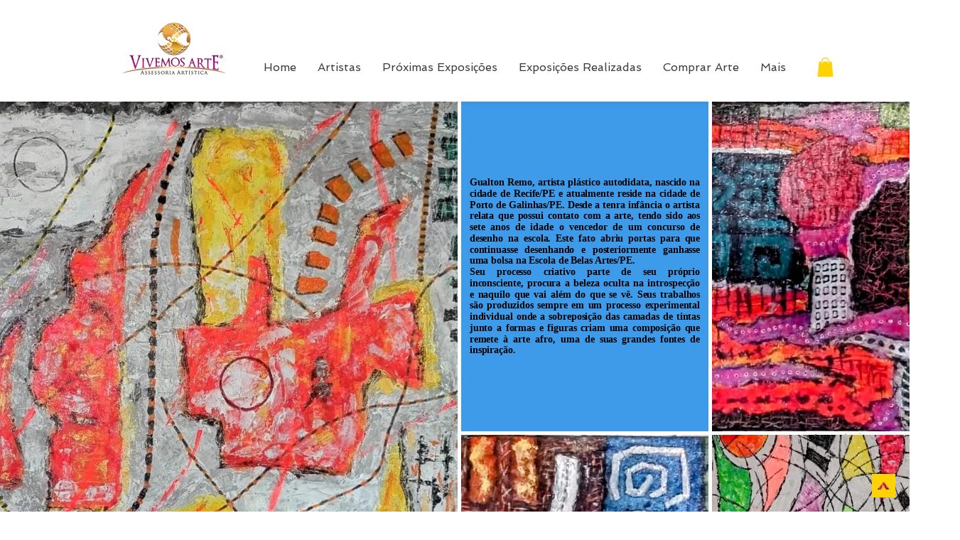

--- FILE ---
content_type: text/html; charset=UTF-8
request_url: https://www.vivemosarte.com.br/gualton-remo
body_size: 182072
content:
<!DOCTYPE html>
<html lang="pt">
<head>
  
  <!-- SEO Tags -->
  <title>Gualton Remo | Vivemos Arte</title>
  <link rel="canonical" href="https://www.vivemosarte.com.br/gualton-remo"/>
  <meta property="og:title" content="Gualton Remo | Vivemos Arte"/>
  <meta property="og:image" content="https://static.wixstatic.com/media/da010e_e1c1fda3312e42a3b79a50d565c315fa%7Emv2.png/v1/fit/w_2500,h_1330,al_c/da010e_e1c1fda3312e42a3b79a50d565c315fa%7Emv2.png"/>
  <meta property="og:image:width" content="2500"/>
  <meta property="og:image:height" content="1330"/>
  <meta property="og:url" content="https://www.vivemosarte.com.br/gualton-remo"/>
  <meta property="og:site_name" content="Vivemos Arte"/>
  <meta property="og:type" content="website"/>
  <link rel="alternate" href="https://www.vivemosarte.com.br/gualton-remo" hreflang="x-default"/>
  <link rel="alternate" href="https://www.vivemosarte.com.br/gualton-remo" hreflang="pt-br"/>
  <meta name="fb_admins_meta_tag" content="vivemosarte"/>
  <meta name="google-site-verification" content="s2fT9GnkJAEKSfDwlb8LxSDG41U1neOh5W90nLddRbc"/>
  <meta property="fb:admins" content="vivemosarte"/>
  <meta name="twitter:card" content="summary_large_image"/>
  <meta name="twitter:title" content="Gualton Remo | Vivemos Arte"/>
  <meta name="twitter:image" content="https://static.wixstatic.com/media/da010e_e1c1fda3312e42a3b79a50d565c315fa%7Emv2.png/v1/fit/w_2500,h_1330,al_c/da010e_e1c1fda3312e42a3b79a50d565c315fa%7Emv2.png"/>

  
  <meta charset='utf-8'>
  <meta name="viewport" content="width=device-width, initial-scale=1" id="wixDesktopViewport" />
  <meta http-equiv="X-UA-Compatible" content="IE=edge">
  <meta name="generator" content="Wix.com Website Builder"/>

  <link rel="icon" sizes="192x192" href="https://static.wixstatic.com/media/da010e_e1c1fda3312e42a3b79a50d565c315fa%7Emv2.png/v1/fill/w_192%2Ch_192%2Clg_1%2Cusm_0.66_1.00_0.01/da010e_e1c1fda3312e42a3b79a50d565c315fa%7Emv2.png" type="image/png"/>
  <link rel="shortcut icon" href="https://static.wixstatic.com/media/da010e_e1c1fda3312e42a3b79a50d565c315fa%7Emv2.png/v1/fill/w_192%2Ch_192%2Clg_1%2Cusm_0.66_1.00_0.01/da010e_e1c1fda3312e42a3b79a50d565c315fa%7Emv2.png" type="image/png"/>
  <link rel="apple-touch-icon" href="https://static.wixstatic.com/media/da010e_e1c1fda3312e42a3b79a50d565c315fa%7Emv2.png/v1/fill/w_180%2Ch_180%2Clg_1%2Cusm_0.66_1.00_0.01/da010e_e1c1fda3312e42a3b79a50d565c315fa%7Emv2.png" type="image/png"/>

  <!-- Safari Pinned Tab Icon -->
  <!-- <link rel="mask-icon" href="https://static.wixstatic.com/media/da010e_e1c1fda3312e42a3b79a50d565c315fa%7Emv2.png/v1/fill/w_192%2Ch_192%2Clg_1%2Cusm_0.66_1.00_0.01/da010e_e1c1fda3312e42a3b79a50d565c315fa%7Emv2.png"> -->

  <!-- Original trials -->
  


  <!-- Segmenter Polyfill -->
  <script>
    if (!window.Intl || !window.Intl.Segmenter) {
      (function() {
        var script = document.createElement('script');
        script.src = 'https://static.parastorage.com/unpkg/@formatjs/intl-segmenter@11.7.10/polyfill.iife.js';
        document.head.appendChild(script);
      })();
    }
  </script>

  <!-- Legacy Polyfills -->
  <script nomodule="" src="https://static.parastorage.com/unpkg/core-js-bundle@3.2.1/minified.js"></script>
  <script nomodule="" src="https://static.parastorage.com/unpkg/focus-within-polyfill@5.0.9/dist/focus-within-polyfill.js"></script>

  <!-- Performance API Polyfills -->
  <script>
  (function () {
    var noop = function noop() {};
    if ("performance" in window === false) {
      window.performance = {};
    }
    window.performance.mark = performance.mark || noop;
    window.performance.measure = performance.measure || noop;
    if ("now" in window.performance === false) {
      var nowOffset = Date.now();
      if (performance.timing && performance.timing.navigationStart) {
        nowOffset = performance.timing.navigationStart;
      }
      window.performance.now = function now() {
        return Date.now() - nowOffset;
      };
    }
  })();
  </script>

  <!-- Globals Definitions -->
  <script>
    (function () {
      var now = Date.now()
      window.initialTimestamps = {
        initialTimestamp: now,
        initialRequestTimestamp: Math.round(performance.timeOrigin ? performance.timeOrigin : now - performance.now())
      }

      window.thunderboltTag = "QA_READY"
      window.thunderboltVersion = "1.16780.0"
    })();
  </script>

  <!-- Essential Viewer Model -->
  <script type="application/json" id="wix-essential-viewer-model">{"fleetConfig":{"fleetName":"thunderbolt-seo-isolated-renderer","type":"Rollout","code":1},"mode":{"qa":false,"enableTestApi":false,"debug":false,"ssrIndicator":false,"ssrOnly":false,"siteAssetsFallback":"enable","versionIndicator":false},"componentsLibrariesTopology":[{"artifactId":"editor-elements","namespace":"wixui","url":"https:\/\/static.parastorage.com\/services\/editor-elements\/1.14848.0"},{"artifactId":"editor-elements","namespace":"dsgnsys","url":"https:\/\/static.parastorage.com\/services\/editor-elements\/1.14848.0"}],"siteFeaturesConfigs":{"sessionManager":{"isRunningInDifferentSiteContext":false}},"language":{"userLanguage":"pt"},"siteAssets":{"clientTopology":{"mediaRootUrl":"https:\/\/static.wixstatic.com","staticMediaUrl":"https:\/\/static.wixstatic.com\/media","moduleRepoUrl":"https:\/\/static.parastorage.com\/unpkg","fileRepoUrl":"https:\/\/static.parastorage.com\/services","viewerAppsUrl":"https:\/\/viewer-apps.parastorage.com","viewerAssetsUrl":"https:\/\/viewer-assets.parastorage.com","siteAssetsUrl":"https:\/\/siteassets.parastorage.com","pageJsonServerUrls":["https:\/\/pages.parastorage.com","https:\/\/staticorigin.wixstatic.com","https:\/\/www.vivemosarte.com.br","https:\/\/fallback.wix.com\/wix-html-editor-pages-webapp\/page"],"pathOfTBModulesInFileRepoForFallback":"wix-thunderbolt\/dist\/"}},"siteFeatures":["accessibility","appMonitoring","assetsLoader","businessLogger","captcha","clickHandlerRegistrar","commonConfig","componentsLoader","componentsRegistry","consentPolicy","cookiesManager","cyclicTabbing","domSelectors","environmentWixCodeSdk","environment","lightbox","locationWixCodeSdk","mpaNavigation","multilingual","navigationManager","navigationPhases","ooi","pages","panorama","passwordProtectedPage","protectedPages","renderer","reporter","routerFetch","router","scrollRestoration","seoWixCodeSdk","seo","sessionManager","siteMembersWixCodeSdk","siteMembers","siteScrollBlocker","siteWixCodeSdk","speculationRules","ssrCache","stores","structureApi","thunderboltInitializer","tpaCommons","translations","usedPlatformApis","warmupData","windowMessageRegistrar","windowWixCodeSdk","wixCustomElementComponent","wixEmbedsApi","componentsReact","platform"],"site":{"externalBaseUrl":"https:\/\/www.vivemosarte.com.br","isSEO":true},"media":{"staticMediaUrl":"https:\/\/static.wixstatic.com\/media","mediaRootUrl":"https:\/\/static.wixstatic.com\/","staticVideoUrl":"https:\/\/video.wixstatic.com\/"},"requestUrl":"https:\/\/www.vivemosarte.com.br\/gualton-remo","rollout":{"siteAssetsVersionsRollout":false,"isDACRollout":0,"isTBRollout":true},"commonConfig":{"brand":"wix","host":"VIEWER","bsi":"","consentPolicy":{},"consentPolicyHeader":{},"siteRevision":"7831","renderingFlow":"NONE","language":"pt","locale":"pt-br"},"interactionSampleRatio":0.01,"dynamicModelUrl":"https:\/\/www.vivemosarte.com.br\/_api\/v2\/dynamicmodel","accessTokensUrl":"https:\/\/www.vivemosarte.com.br\/_api\/v1\/access-tokens","isExcludedFromSecurityExperiments":false,"experiments":{"specs.thunderbolt.hardenFetchAndXHR":true,"specs.thunderbolt.securityExperiments":true}}</script>
  <script>window.viewerModel = JSON.parse(document.getElementById('wix-essential-viewer-model').textContent)</script>

  <script>
    window.commonConfig = viewerModel.commonConfig
  </script>

  
  <!-- BEGIN handleAccessTokens bundle -->

  <script data-url="https://static.parastorage.com/services/wix-thunderbolt/dist/handleAccessTokens.inline.4f2f9a53.bundle.min.js">(()=>{"use strict";function e(e){let{context:o,property:r,value:n,enumerable:i=!0}=e,c=e.get,l=e.set;if(!r||void 0===n&&!c&&!l)return new Error("property and value are required");let a=o||globalThis,s=a?.[r],u={};if(void 0!==n)u.value=n;else{if(c){let e=t(c);e&&(u.get=e)}if(l){let e=t(l);e&&(u.set=e)}}let p={...u,enumerable:i||!1,configurable:!1};void 0!==n&&(p.writable=!1);try{Object.defineProperty(a,r,p)}catch(e){return e instanceof TypeError?s:e}return s}function t(e,t){return"function"==typeof e?e:!0===e?.async&&"function"==typeof e.func?t?async function(t){return e.func(t)}:async function(){return e.func()}:"function"==typeof e?.func?e.func:void 0}try{e({property:"strictDefine",value:e})}catch{}try{e({property:"defineStrictObject",value:r})}catch{}try{e({property:"defineStrictMethod",value:n})}catch{}var o=["toString","toLocaleString","valueOf","constructor","prototype"];function r(t){let{context:n,property:c,propertiesToExclude:l=[],skipPrototype:a=!1,hardenPrototypePropertiesToExclude:s=[]}=t;if(!c)return new Error("property is required");let u=(n||globalThis)[c],p={},f=i(n,c);u&&("object"==typeof u||"function"==typeof u)&&Reflect.ownKeys(u).forEach(t=>{if(!l.includes(t)&&!o.includes(t)){let o=i(u,t);if(o&&(o.writable||o.configurable)){let{value:r,get:n,set:i,enumerable:c=!1}=o,l={};void 0!==r?l.value=r:n?l.get=n:i&&(l.set=i);try{let o=e({context:u,property:t,...l,enumerable:c});p[t]=o}catch(e){if(!(e instanceof TypeError))throw e;try{p[t]=o.value||o.get||o.set}catch{}}}}});let d={originalObject:u,originalProperties:p};if(!a&&void 0!==u?.prototype){let e=r({context:u,property:"prototype",propertiesToExclude:s,skipPrototype:!0});e instanceof Error||(d.originalPrototype=e?.originalObject,d.originalPrototypeProperties=e?.originalProperties)}return e({context:n,property:c,value:u,enumerable:f?.enumerable}),d}function n(t,o){let r=(o||globalThis)[t],n=i(o||globalThis,t);return r&&n&&(n.writable||n.configurable)?(Object.freeze(r),e({context:globalThis,property:t,value:r})):r}function i(e,t){if(e&&t)try{return Reflect.getOwnPropertyDescriptor(e,t)}catch{return}}function c(e){if("string"!=typeof e)return e;try{return decodeURIComponent(e).toLowerCase().trim()}catch{return e.toLowerCase().trim()}}function l(e,t){let o="";if("string"==typeof e)o=e.split("=")[0]?.trim()||"";else{if(!e||"string"!=typeof e.name)return!1;o=e.name}return t.has(c(o)||"")}function a(e,t){let o;return o="string"==typeof e?e.split(";").map(e=>e.trim()).filter(e=>e.length>0):e||[],o.filter(e=>!l(e,t))}var s=null;function u(){return null===s&&(s=typeof Document>"u"?void 0:Object.getOwnPropertyDescriptor(Document.prototype,"cookie")),s}function p(t,o){if(!globalThis?.cookieStore)return;let r=globalThis.cookieStore.get.bind(globalThis.cookieStore),n=globalThis.cookieStore.getAll.bind(globalThis.cookieStore),i=globalThis.cookieStore.set.bind(globalThis.cookieStore),c=globalThis.cookieStore.delete.bind(globalThis.cookieStore);return e({context:globalThis.CookieStore.prototype,property:"get",value:async function(e){return l(("string"==typeof e?e:e.name)||"",t)?null:r.call(this,e)},enumerable:!0}),e({context:globalThis.CookieStore.prototype,property:"getAll",value:async function(){return a(await n.apply(this,Array.from(arguments)),t)},enumerable:!0}),e({context:globalThis.CookieStore.prototype,property:"set",value:async function(){let e=Array.from(arguments);if(!l(1===e.length?e[0].name:e[0],t))return i.apply(this,e);o&&console.warn(o)},enumerable:!0}),e({context:globalThis.CookieStore.prototype,property:"delete",value:async function(){let e=Array.from(arguments);if(!l(1===e.length?e[0].name:e[0],t))return c.apply(this,e)},enumerable:!0}),e({context:globalThis.cookieStore,property:"prototype",value:globalThis.CookieStore.prototype,enumerable:!1}),e({context:globalThis,property:"cookieStore",value:globalThis.cookieStore,enumerable:!0}),{get:r,getAll:n,set:i,delete:c}}var f=["TextEncoder","TextDecoder","XMLHttpRequestEventTarget","EventTarget","URL","JSON","Reflect","Object","Array","Map","Set","WeakMap","WeakSet","Promise","Symbol","Error"],d=["addEventListener","removeEventListener","dispatchEvent","encodeURI","encodeURIComponent","decodeURI","decodeURIComponent"];const y=(e,t)=>{try{const o=t?t.get.call(document):document.cookie;return o.split(";").map(e=>e.trim()).filter(t=>t?.startsWith(e))[0]?.split("=")[1]}catch(e){return""}},g=(e="",t="",o="/")=>`${e}=; ${t?`domain=${t};`:""} max-age=0; path=${o}; expires=Thu, 01 Jan 1970 00:00:01 GMT`;function m(){(function(){if("undefined"!=typeof window){const e=performance.getEntriesByType("navigation")[0];return"back_forward"===(e?.type||"")}return!1})()&&function(){const{counter:e}=function(){const e=b("getItem");if(e){const[t,o]=e.split("-"),r=o?parseInt(o,10):0;if(r>=3){const e=t?Number(t):0;if(Date.now()-e>6e4)return{counter:0}}return{counter:r}}return{counter:0}}();e<3?(!function(e=1){b("setItem",`${Date.now()}-${e}`)}(e+1),window.location.reload()):console.error("ATS: Max reload attempts reached")}()}function b(e,t){try{return sessionStorage[e]("reload",t||"")}catch(e){console.error("ATS: Error calling sessionStorage:",e)}}const h="client-session-bind",v="sec-fetch-unsupported",{experiments:w}=window.viewerModel,T=[h,"client-binding",v,"svSession","smSession","server-session-bind","wixSession2","wixSession3"].map(e=>e.toLowerCase()),{cookie:S}=function(t,o){let r=new Set(t);return e({context:document,property:"cookie",set:{func:e=>function(e,t,o,r){let n=u(),i=c(t.split(";")[0]||"")||"";[...o].every(e=>!i.startsWith(e.toLowerCase()))&&n?.set?n.set.call(e,t):r&&console.warn(r)}(document,e,r,o)},get:{func:()=>function(e,t){let o=u();if(!o?.get)throw new Error("Cookie descriptor or getter not available");return a(o.get.call(e),t).join("; ")}(document,r)},enumerable:!0}),{cookieStore:p(r,o),cookie:u()}}(T),k="tbReady",x="security_overrideGlobals",{experiments:E,siteFeaturesConfigs:C,accessTokensUrl:P}=window.viewerModel,R=P,M={},O=(()=>{const e=y(h,S);if(w["specs.thunderbolt.browserCacheReload"]){y(v,S)||e?b("removeItem"):m()}return(()=>{const e=g(h),t=g(h,location.hostname);S.set.call(document,e),S.set.call(document,t)})(),e})();O&&(M["client-binding"]=O);const D=fetch;addEventListener(k,function e(t){const{logger:o}=t.detail;try{window.tb.init({fetch:D,fetchHeaders:M})}catch(e){const t=new Error("TB003");o.meter(`${x}_${t.message}`,{paramsOverrides:{errorType:x,eventString:t.message}}),window?.viewerModel?.mode.debug&&console.error(e)}finally{removeEventListener(k,e)}}),E["specs.thunderbolt.hardenFetchAndXHR"]||(window.fetchDynamicModel=()=>C.sessionManager.isRunningInDifferentSiteContext?Promise.resolve({}):fetch(R,{credentials:"same-origin",headers:M}).then(function(e){if(!e.ok)throw new Error(`[${e.status}]${e.statusText}`);return e.json()}),window.dynamicModelPromise=window.fetchDynamicModel())})();
//# sourceMappingURL=https://static.parastorage.com/services/wix-thunderbolt/dist/handleAccessTokens.inline.4f2f9a53.bundle.min.js.map</script>

<!-- END handleAccessTokens bundle -->

<!-- BEGIN overrideGlobals bundle -->

<script data-url="https://static.parastorage.com/services/wix-thunderbolt/dist/overrideGlobals.inline.ec13bfcf.bundle.min.js">(()=>{"use strict";function e(e){let{context:r,property:o,value:n,enumerable:i=!0}=e,c=e.get,a=e.set;if(!o||void 0===n&&!c&&!a)return new Error("property and value are required");let l=r||globalThis,u=l?.[o],s={};if(void 0!==n)s.value=n;else{if(c){let e=t(c);e&&(s.get=e)}if(a){let e=t(a);e&&(s.set=e)}}let p={...s,enumerable:i||!1,configurable:!1};void 0!==n&&(p.writable=!1);try{Object.defineProperty(l,o,p)}catch(e){return e instanceof TypeError?u:e}return u}function t(e,t){return"function"==typeof e?e:!0===e?.async&&"function"==typeof e.func?t?async function(t){return e.func(t)}:async function(){return e.func()}:"function"==typeof e?.func?e.func:void 0}try{e({property:"strictDefine",value:e})}catch{}try{e({property:"defineStrictObject",value:o})}catch{}try{e({property:"defineStrictMethod",value:n})}catch{}var r=["toString","toLocaleString","valueOf","constructor","prototype"];function o(t){let{context:n,property:c,propertiesToExclude:a=[],skipPrototype:l=!1,hardenPrototypePropertiesToExclude:u=[]}=t;if(!c)return new Error("property is required");let s=(n||globalThis)[c],p={},f=i(n,c);s&&("object"==typeof s||"function"==typeof s)&&Reflect.ownKeys(s).forEach(t=>{if(!a.includes(t)&&!r.includes(t)){let r=i(s,t);if(r&&(r.writable||r.configurable)){let{value:o,get:n,set:i,enumerable:c=!1}=r,a={};void 0!==o?a.value=o:n?a.get=n:i&&(a.set=i);try{let r=e({context:s,property:t,...a,enumerable:c});p[t]=r}catch(e){if(!(e instanceof TypeError))throw e;try{p[t]=r.value||r.get||r.set}catch{}}}}});let d={originalObject:s,originalProperties:p};if(!l&&void 0!==s?.prototype){let e=o({context:s,property:"prototype",propertiesToExclude:u,skipPrototype:!0});e instanceof Error||(d.originalPrototype=e?.originalObject,d.originalPrototypeProperties=e?.originalProperties)}return e({context:n,property:c,value:s,enumerable:f?.enumerable}),d}function n(t,r){let o=(r||globalThis)[t],n=i(r||globalThis,t);return o&&n&&(n.writable||n.configurable)?(Object.freeze(o),e({context:globalThis,property:t,value:o})):o}function i(e,t){if(e&&t)try{return Reflect.getOwnPropertyDescriptor(e,t)}catch{return}}function c(e){if("string"!=typeof e)return e;try{return decodeURIComponent(e).toLowerCase().trim()}catch{return e.toLowerCase().trim()}}function a(e,t){return e instanceof Headers?e.forEach((r,o)=>{l(o,t)||e.delete(o)}):Object.keys(e).forEach(r=>{l(r,t)||delete e[r]}),e}function l(e,t){return!t.has(c(e)||"")}function u(e,t){let r=!0,o=function(e){let t,r;if(globalThis.Request&&e instanceof Request)t=e.url;else{if("function"!=typeof e?.toString)throw new Error("Unsupported type for url");t=e.toString()}try{return new URL(t).pathname}catch{return r=t.replace(/#.+/gi,"").split("?").shift(),r.startsWith("/")?r:`/${r}`}}(e),n=c(o);return n&&t.some(e=>n.includes(e))&&(r=!1),r}function s(t,r,o){let n=fetch,i=XMLHttpRequest,c=new Set(r);function s(){let e=new i,r=e.open,n=e.setRequestHeader;return e.open=function(){let n=Array.from(arguments),i=n[1];if(n.length<2||u(i,t))return r.apply(e,n);throw new Error(o||`Request not allowed for path ${i}`)},e.setRequestHeader=function(t,r){l(decodeURIComponent(t),c)&&n.call(e,t,r)},e}return e({property:"fetch",value:function(){let e=function(e,t){return globalThis.Request&&e[0]instanceof Request&&e[0]?.headers?a(e[0].headers,t):e[1]?.headers&&a(e[1].headers,t),e}(arguments,c);return u(arguments[0],t)?n.apply(globalThis,Array.from(e)):new Promise((e,t)=>{t(new Error(o||`Request not allowed for path ${arguments[0]}`))})},enumerable:!0}),e({property:"XMLHttpRequest",value:s,enumerable:!0}),Object.keys(i).forEach(e=>{s[e]=i[e]}),{fetch:n,XMLHttpRequest:i}}var p=["TextEncoder","TextDecoder","XMLHttpRequestEventTarget","EventTarget","URL","JSON","Reflect","Object","Array","Map","Set","WeakMap","WeakSet","Promise","Symbol","Error"],f=["addEventListener","removeEventListener","dispatchEvent","encodeURI","encodeURIComponent","decodeURI","decodeURIComponent"];const d=function(){let t=globalThis.open,r=document.open;function o(e,r,o){let n="string"!=typeof e,i=t.call(window,e,r,o);return n||e&&function(e){return e.startsWith("//")&&/(?:[a-z0-9](?:[a-z0-9-]{0,61}[a-z0-9])?\.)+[a-z0-9][a-z0-9-]{0,61}[a-z0-9]/g.test(`${location.protocol}:${e}`)&&(e=`${location.protocol}${e}`),!e.startsWith("http")||new URL(e).hostname===location.hostname}(e)?{}:i}return e({property:"open",value:o,context:globalThis,enumerable:!0}),e({property:"open",value:function(e,t,n){return e?o(e,t,n):r.call(document,e||"",t||"",n||"")},context:document,enumerable:!0}),{open:t,documentOpen:r}},y=function(){let t=document.createElement,r=Element.prototype.setAttribute,o=Element.prototype.setAttributeNS;return e({property:"createElement",context:document,value:function(n,i){let a=t.call(document,n,i);if("iframe"===c(n)){e({property:"srcdoc",context:a,get:()=>"",set:()=>{console.warn("`srcdoc` is not allowed in iframe elements.")}});let t=function(e,t){"srcdoc"!==e.toLowerCase()?r.call(a,e,t):console.warn("`srcdoc` attribute is not allowed to be set.")},n=function(e,t,r){"srcdoc"!==t.toLowerCase()?o.call(a,e,t,r):console.warn("`srcdoc` attribute is not allowed to be set.")};a.setAttribute=t,a.setAttributeNS=n}return a},enumerable:!0}),{createElement:t,setAttribute:r,setAttributeNS:o}},m=["client-binding"],b=["/_api/v1/access-tokens","/_api/v2/dynamicmodel","/_api/one-app-session-web/v3/businesses"],h=function(){let t=setTimeout,r=setInterval;return o("setTimeout",0,globalThis),o("setInterval",0,globalThis),{setTimeout:t,setInterval:r};function o(t,r,o){let n=o||globalThis,i=n[t];if(!i||"function"!=typeof i)throw new Error(`Function ${t} not found or is not a function`);e({property:t,value:function(){let e=Array.from(arguments);if("string"!=typeof e[r])return i.apply(n,e);console.warn(`Calling ${t} with a String Argument at index ${r} is not allowed`)},context:o,enumerable:!0})}},v=function(){if(navigator&&"serviceWorker"in navigator){let t=navigator.serviceWorker.register;return e({context:navigator.serviceWorker,property:"register",value:function(){console.log("Service worker registration is not allowed")},enumerable:!0}),{register:t}}return{}};performance.mark("overrideGlobals started");const{isExcludedFromSecurityExperiments:g,experiments:w}=window.viewerModel,E=!g&&w["specs.thunderbolt.securityExperiments"];try{d(),E&&y(),w["specs.thunderbolt.hardenFetchAndXHR"]&&E&&s(b,m),v(),(e=>{let t=[],r=[];r=r.concat(["TextEncoder","TextDecoder"]),e&&(r=r.concat(["XMLHttpRequestEventTarget","EventTarget"])),r=r.concat(["URL","JSON"]),e&&(t=t.concat(["addEventListener","removeEventListener"])),t=t.concat(["encodeURI","encodeURIComponent","decodeURI","decodeURIComponent"]),r=r.concat(["String","Number"]),e&&r.push("Object"),r=r.concat(["Reflect"]),t.forEach(e=>{n(e),["addEventListener","removeEventListener"].includes(e)&&n(e,document)}),r.forEach(e=>{o({property:e})})})(E),E&&h()}catch(e){window?.viewerModel?.mode.debug&&console.error(e);const t=new Error("TB006");window.fedops?.reportError(t,"security_overrideGlobals"),window.Sentry?window.Sentry.captureException(t):globalThis.defineStrictProperty("sentryBuffer",[t],window,!1)}performance.mark("overrideGlobals ended")})();
//# sourceMappingURL=https://static.parastorage.com/services/wix-thunderbolt/dist/overrideGlobals.inline.ec13bfcf.bundle.min.js.map</script>

<!-- END overrideGlobals bundle -->


  
  <script>
    window.commonConfig = viewerModel.commonConfig

	
  </script>

  <!-- Initial CSS -->
  <style data-url="https://static.parastorage.com/services/wix-thunderbolt/dist/main.347af09f.min.css">@keyframes slide-horizontal-new{0%{transform:translateX(100%)}}@keyframes slide-horizontal-old{80%{opacity:1}to{opacity:0;transform:translateX(-100%)}}@keyframes slide-vertical-new{0%{transform:translateY(-100%)}}@keyframes slide-vertical-old{80%{opacity:1}to{opacity:0;transform:translateY(100%)}}@keyframes out-in-new{0%{opacity:0}}@keyframes out-in-old{to{opacity:0}}:root:active-view-transition{view-transition-name:none}::view-transition{pointer-events:none}:root:active-view-transition::view-transition-new(page-group),:root:active-view-transition::view-transition-old(page-group){animation-duration:.6s;cursor:wait;pointer-events:all}:root:active-view-transition-type(SlideHorizontal)::view-transition-old(page-group){animation:slide-horizontal-old .6s cubic-bezier(.83,0,.17,1) forwards;mix-blend-mode:normal}:root:active-view-transition-type(SlideHorizontal)::view-transition-new(page-group){animation:slide-horizontal-new .6s cubic-bezier(.83,0,.17,1) backwards;mix-blend-mode:normal}:root:active-view-transition-type(SlideVertical)::view-transition-old(page-group){animation:slide-vertical-old .6s cubic-bezier(.83,0,.17,1) forwards;mix-blend-mode:normal}:root:active-view-transition-type(SlideVertical)::view-transition-new(page-group){animation:slide-vertical-new .6s cubic-bezier(.83,0,.17,1) backwards;mix-blend-mode:normal}:root:active-view-transition-type(OutIn)::view-transition-old(page-group){animation:out-in-old .35s cubic-bezier(.22,1,.36,1) forwards}:root:active-view-transition-type(OutIn)::view-transition-new(page-group){animation:out-in-new .35s cubic-bezier(.64,0,.78,0) .35s backwards}@media(prefers-reduced-motion:reduce){::view-transition-group(*),::view-transition-new(*),::view-transition-old(*){animation:none!important}}body,html{background:transparent;border:0;margin:0;outline:0;padding:0;vertical-align:baseline}body{--scrollbar-width:0px;font-family:Arial,Helvetica,sans-serif;font-size:10px}body,html{height:100%}body{overflow-x:auto;overflow-y:scroll}body:not(.responsive) #site-root{min-width:var(--site-width);width:100%}body:not([data-js-loaded]) [data-hide-prejs]{visibility:hidden}interact-element{display:contents}#SITE_CONTAINER{position:relative}:root{--one-unit:1vw;--section-max-width:9999px;--spx-stopper-max:9999px;--spx-stopper-min:0px;--browser-zoom:1}@supports(-webkit-appearance:none) and (stroke-color:transparent){:root{--safari-sticky-fix:opacity;--experimental-safari-sticky-fix:translateZ(0)}}@supports(container-type:inline-size){:root{--one-unit:1cqw}}[id^=oldHoverBox-]{mix-blend-mode:plus-lighter;transition:opacity .5s ease,visibility .5s ease}[data-mesh-id$=inlineContent-gridContainer]:has(>[id^=oldHoverBox-]){isolation:isolate}</style>
<style data-url="https://static.parastorage.com/services/wix-thunderbolt/dist/main.renderer.9cb0985f.min.css">a,abbr,acronym,address,applet,b,big,blockquote,button,caption,center,cite,code,dd,del,dfn,div,dl,dt,em,fieldset,font,footer,form,h1,h2,h3,h4,h5,h6,header,i,iframe,img,ins,kbd,label,legend,li,nav,object,ol,p,pre,q,s,samp,section,small,span,strike,strong,sub,sup,table,tbody,td,tfoot,th,thead,title,tr,tt,u,ul,var{background:transparent;border:0;margin:0;outline:0;padding:0;vertical-align:baseline}input,select,textarea{box-sizing:border-box;font-family:Helvetica,Arial,sans-serif}ol,ul{list-style:none}blockquote,q{quotes:none}ins{text-decoration:none}del{text-decoration:line-through}table{border-collapse:collapse;border-spacing:0}a{cursor:pointer;text-decoration:none}.testStyles{overflow-y:hidden}.reset-button{-webkit-appearance:none;background:none;border:0;color:inherit;font:inherit;line-height:normal;outline:0;overflow:visible;padding:0;-webkit-user-select:none;-moz-user-select:none;-ms-user-select:none}:focus{outline:none}body.device-mobile-optimized:not(.disable-site-overflow){overflow-x:hidden;overflow-y:scroll}body.device-mobile-optimized:not(.responsive) #SITE_CONTAINER{margin-left:auto;margin-right:auto;overflow-x:visible;position:relative;width:320px}body.device-mobile-optimized:not(.responsive):not(.blockSiteScrolling) #SITE_CONTAINER{margin-top:0}body.device-mobile-optimized>*{max-width:100%!important}body.device-mobile-optimized #site-root{overflow-x:hidden;overflow-y:hidden}@supports(overflow:clip){body.device-mobile-optimized #site-root{overflow-x:clip;overflow-y:clip}}body.device-mobile-non-optimized #SITE_CONTAINER #site-root{overflow-x:clip;overflow-y:clip}body.device-mobile-non-optimized.fullScreenMode{background-color:#5f6360}body.device-mobile-non-optimized.fullScreenMode #MOBILE_ACTIONS_MENU,body.device-mobile-non-optimized.fullScreenMode #SITE_BACKGROUND,body.device-mobile-non-optimized.fullScreenMode #site-root,body.fullScreenMode #WIX_ADS{visibility:hidden}body.fullScreenMode{overflow-x:hidden!important;overflow-y:hidden!important}body.fullScreenMode.device-mobile-optimized #TINY_MENU{opacity:0;pointer-events:none}body.fullScreenMode-scrollable.device-mobile-optimized{overflow-x:hidden!important;overflow-y:auto!important}body.fullScreenMode-scrollable.device-mobile-optimized #masterPage,body.fullScreenMode-scrollable.device-mobile-optimized #site-root{overflow-x:hidden!important;overflow-y:hidden!important}body.fullScreenMode-scrollable.device-mobile-optimized #SITE_BACKGROUND,body.fullScreenMode-scrollable.device-mobile-optimized #masterPage{height:auto!important}body.fullScreenMode-scrollable.device-mobile-optimized #masterPage.mesh-layout{height:0!important}body.blockSiteScrolling,body.siteScrollingBlocked{position:fixed;width:100%}body.blockSiteScrolling #SITE_CONTAINER{margin-top:calc(var(--blocked-site-scroll-margin-top)*-1)}#site-root{margin:0 auto;min-height:100%;position:relative;top:var(--wix-ads-height)}#site-root img:not([src]){visibility:hidden}#site-root svg img:not([src]){visibility:visible}.auto-generated-link{color:inherit}#SCROLL_TO_BOTTOM,#SCROLL_TO_TOP{height:0}.has-click-trigger{cursor:pointer}.fullScreenOverlay{bottom:0;display:flex;justify-content:center;left:0;overflow-y:hidden;position:fixed;right:0;top:-60px;z-index:1005}.fullScreenOverlay>.fullScreenOverlayContent{bottom:0;left:0;margin:0 auto;overflow:hidden;position:absolute;right:0;top:60px;transform:translateZ(0)}[data-mesh-id$=centeredContent],[data-mesh-id$=form],[data-mesh-id$=inlineContent]{pointer-events:none;position:relative}[data-mesh-id$=-gridWrapper],[data-mesh-id$=-rotated-wrapper]{pointer-events:none}[data-mesh-id$=-gridContainer]>*,[data-mesh-id$=-rotated-wrapper]>*,[data-mesh-id$=inlineContent]>:not([data-mesh-id$=-gridContainer]){pointer-events:auto}.device-mobile-optimized #masterPage.mesh-layout #SOSP_CONTAINER_CUSTOM_ID{grid-area:2/1/3/2;-ms-grid-row:2;position:relative}#masterPage.mesh-layout{-ms-grid-rows:max-content max-content min-content max-content;-ms-grid-columns:100%;align-items:start;display:-ms-grid;display:grid;grid-template-columns:100%;grid-template-rows:max-content max-content min-content max-content;justify-content:stretch}#masterPage.mesh-layout #PAGES_CONTAINER,#masterPage.mesh-layout #SITE_FOOTER-placeholder,#masterPage.mesh-layout #SITE_FOOTER_WRAPPER,#masterPage.mesh-layout #SITE_HEADER-placeholder,#masterPage.mesh-layout #SITE_HEADER_WRAPPER,#masterPage.mesh-layout #SOSP_CONTAINER_CUSTOM_ID[data-state~=mobileView],#masterPage.mesh-layout #soapAfterPagesContainer,#masterPage.mesh-layout #soapBeforePagesContainer{-ms-grid-row-align:start;-ms-grid-column-align:start;-ms-grid-column:1}#masterPage.mesh-layout #SITE_HEADER-placeholder,#masterPage.mesh-layout #SITE_HEADER_WRAPPER{grid-area:1/1/2/2;-ms-grid-row:1}#masterPage.mesh-layout #PAGES_CONTAINER,#masterPage.mesh-layout #soapAfterPagesContainer,#masterPage.mesh-layout #soapBeforePagesContainer{grid-area:3/1/4/2;-ms-grid-row:3}#masterPage.mesh-layout #soapAfterPagesContainer,#masterPage.mesh-layout #soapBeforePagesContainer{width:100%}#masterPage.mesh-layout #PAGES_CONTAINER{align-self:stretch}#masterPage.mesh-layout main#PAGES_CONTAINER{display:block}#masterPage.mesh-layout #SITE_FOOTER-placeholder,#masterPage.mesh-layout #SITE_FOOTER_WRAPPER{grid-area:4/1/5/2;-ms-grid-row:4}#masterPage.mesh-layout #SITE_PAGES,#masterPage.mesh-layout [data-mesh-id=PAGES_CONTAINERcenteredContent],#masterPage.mesh-layout [data-mesh-id=PAGES_CONTAINERinlineContent]{height:100%}#masterPage.mesh-layout.desktop>*{width:100%}#masterPage.mesh-layout #PAGES_CONTAINER,#masterPage.mesh-layout #SITE_FOOTER,#masterPage.mesh-layout #SITE_FOOTER_WRAPPER,#masterPage.mesh-layout #SITE_HEADER,#masterPage.mesh-layout #SITE_HEADER_WRAPPER,#masterPage.mesh-layout #SITE_PAGES,#masterPage.mesh-layout #masterPageinlineContent{position:relative}#masterPage.mesh-layout #SITE_HEADER{grid-area:1/1/2/2}#masterPage.mesh-layout #SITE_FOOTER{grid-area:4/1/5/2}#masterPage.mesh-layout.overflow-x-clip #SITE_FOOTER,#masterPage.mesh-layout.overflow-x-clip #SITE_HEADER{overflow-x:clip}[data-z-counter]{z-index:0}[data-z-counter="0"]{z-index:auto}.wixSiteProperties{-webkit-font-smoothing:antialiased;-moz-osx-font-smoothing:grayscale}:root{--wst-button-color-fill-primary:rgb(var(--color_48));--wst-button-color-border-primary:rgb(var(--color_49));--wst-button-color-text-primary:rgb(var(--color_50));--wst-button-color-fill-primary-hover:rgb(var(--color_51));--wst-button-color-border-primary-hover:rgb(var(--color_52));--wst-button-color-text-primary-hover:rgb(var(--color_53));--wst-button-color-fill-primary-disabled:rgb(var(--color_54));--wst-button-color-border-primary-disabled:rgb(var(--color_55));--wst-button-color-text-primary-disabled:rgb(var(--color_56));--wst-button-color-fill-secondary:rgb(var(--color_57));--wst-button-color-border-secondary:rgb(var(--color_58));--wst-button-color-text-secondary:rgb(var(--color_59));--wst-button-color-fill-secondary-hover:rgb(var(--color_60));--wst-button-color-border-secondary-hover:rgb(var(--color_61));--wst-button-color-text-secondary-hover:rgb(var(--color_62));--wst-button-color-fill-secondary-disabled:rgb(var(--color_63));--wst-button-color-border-secondary-disabled:rgb(var(--color_64));--wst-button-color-text-secondary-disabled:rgb(var(--color_65));--wst-color-fill-base-1:rgb(var(--color_36));--wst-color-fill-base-2:rgb(var(--color_37));--wst-color-fill-base-shade-1:rgb(var(--color_38));--wst-color-fill-base-shade-2:rgb(var(--color_39));--wst-color-fill-base-shade-3:rgb(var(--color_40));--wst-color-fill-accent-1:rgb(var(--color_41));--wst-color-fill-accent-2:rgb(var(--color_42));--wst-color-fill-accent-3:rgb(var(--color_43));--wst-color-fill-accent-4:rgb(var(--color_44));--wst-color-fill-background-primary:rgb(var(--color_11));--wst-color-fill-background-secondary:rgb(var(--color_12));--wst-color-text-primary:rgb(var(--color_15));--wst-color-text-secondary:rgb(var(--color_14));--wst-color-action:rgb(var(--color_18));--wst-color-disabled:rgb(var(--color_39));--wst-color-title:rgb(var(--color_45));--wst-color-subtitle:rgb(var(--color_46));--wst-color-line:rgb(var(--color_47));--wst-font-style-h2:var(--font_2);--wst-font-style-h3:var(--font_3);--wst-font-style-h4:var(--font_4);--wst-font-style-h5:var(--font_5);--wst-font-style-h6:var(--font_6);--wst-font-style-body-large:var(--font_7);--wst-font-style-body-medium:var(--font_8);--wst-font-style-body-small:var(--font_9);--wst-font-style-body-x-small:var(--font_10);--wst-color-custom-1:rgb(var(--color_13));--wst-color-custom-2:rgb(var(--color_16));--wst-color-custom-3:rgb(var(--color_17));--wst-color-custom-4:rgb(var(--color_19));--wst-color-custom-5:rgb(var(--color_20));--wst-color-custom-6:rgb(var(--color_21));--wst-color-custom-7:rgb(var(--color_22));--wst-color-custom-8:rgb(var(--color_23));--wst-color-custom-9:rgb(var(--color_24));--wst-color-custom-10:rgb(var(--color_25));--wst-color-custom-11:rgb(var(--color_26));--wst-color-custom-12:rgb(var(--color_27));--wst-color-custom-13:rgb(var(--color_28));--wst-color-custom-14:rgb(var(--color_29));--wst-color-custom-15:rgb(var(--color_30));--wst-color-custom-16:rgb(var(--color_31));--wst-color-custom-17:rgb(var(--color_32));--wst-color-custom-18:rgb(var(--color_33));--wst-color-custom-19:rgb(var(--color_34));--wst-color-custom-20:rgb(var(--color_35))}.wix-presets-wrapper{display:contents}</style>

  <meta name="format-detection" content="telephone=no">
  <meta name="skype_toolbar" content="skype_toolbar_parser_compatible">
  
  

  

  

  <!-- head performance data start -->
  
  <!-- head performance data end -->
  

    


    
<style data-href="https://static.parastorage.com/services/editor-elements-library/dist/thunderbolt/rb_wixui.thunderbolt_bootstrap.a1b00b19.min.css">.cwL6XW{cursor:pointer}.sNF2R0{opacity:0}.hLoBV3{transition:opacity var(--transition-duration) cubic-bezier(.37,0,.63,1)}.Rdf41z,.hLoBV3{opacity:1}.ftlZWo{transition:opacity var(--transition-duration) cubic-bezier(.37,0,.63,1)}.ATGlOr,.ftlZWo{opacity:0}.KQSXD0{transition:opacity var(--transition-duration) cubic-bezier(.64,0,.78,0)}.KQSXD0,.pagQKE{opacity:1}._6zG5H{opacity:0;transition:opacity var(--transition-duration) cubic-bezier(.22,1,.36,1)}.BB49uC{transform:translateX(100%)}.j9xE1V{transition:transform var(--transition-duration) cubic-bezier(.87,0,.13,1)}.ICs7Rs,.j9xE1V{transform:translateX(0)}.DxijZJ{transition:transform var(--transition-duration) cubic-bezier(.87,0,.13,1)}.B5kjYq,.DxijZJ{transform:translateX(-100%)}.cJijIV{transition:transform var(--transition-duration) cubic-bezier(.87,0,.13,1)}.cJijIV,.hOxaWM{transform:translateX(0)}.T9p3fN{transform:translateX(100%);transition:transform var(--transition-duration) cubic-bezier(.87,0,.13,1)}.qDxYJm{transform:translateY(100%)}.aA9V0P{transition:transform var(--transition-duration) cubic-bezier(.87,0,.13,1)}.YPXPAS,.aA9V0P{transform:translateY(0)}.Xf2zsA{transition:transform var(--transition-duration) cubic-bezier(.87,0,.13,1)}.Xf2zsA,.y7Kt7s{transform:translateY(-100%)}.EeUgMu{transition:transform var(--transition-duration) cubic-bezier(.87,0,.13,1)}.EeUgMu,.fdHrtm{transform:translateY(0)}.WIFaG4{transform:translateY(100%);transition:transform var(--transition-duration) cubic-bezier(.87,0,.13,1)}body:not(.responsive) .JsJXaX{overflow-x:clip}:root:active-view-transition .JsJXaX{view-transition-name:page-group}.AnQkDU{display:grid;grid-template-columns:1fr;grid-template-rows:1fr;height:100%}.AnQkDU>div{align-self:stretch!important;grid-area:1/1/2/2;justify-self:stretch!important}.StylableButton2545352419__root{-archetype:box;border:none;box-sizing:border-box;cursor:pointer;display:block;height:100%;min-height:10px;min-width:10px;padding:0;touch-action:manipulation;width:100%}.StylableButton2545352419__root[disabled]{pointer-events:none}.StylableButton2545352419__root:not(:hover):not([disabled]).StylableButton2545352419--hasBackgroundColor{background-color:var(--corvid-background-color)!important}.StylableButton2545352419__root:hover:not([disabled]).StylableButton2545352419--hasHoverBackgroundColor{background-color:var(--corvid-hover-background-color)!important}.StylableButton2545352419__root:not(:hover)[disabled].StylableButton2545352419--hasDisabledBackgroundColor{background-color:var(--corvid-disabled-background-color)!important}.StylableButton2545352419__root:not(:hover):not([disabled]).StylableButton2545352419--hasBorderColor{border-color:var(--corvid-border-color)!important}.StylableButton2545352419__root:hover:not([disabled]).StylableButton2545352419--hasHoverBorderColor{border-color:var(--corvid-hover-border-color)!important}.StylableButton2545352419__root:not(:hover)[disabled].StylableButton2545352419--hasDisabledBorderColor{border-color:var(--corvid-disabled-border-color)!important}.StylableButton2545352419__root.StylableButton2545352419--hasBorderRadius{border-radius:var(--corvid-border-radius)!important}.StylableButton2545352419__root.StylableButton2545352419--hasBorderWidth{border-width:var(--corvid-border-width)!important}.StylableButton2545352419__root:not(:hover):not([disabled]).StylableButton2545352419--hasColor,.StylableButton2545352419__root:not(:hover):not([disabled]).StylableButton2545352419--hasColor .StylableButton2545352419__label{color:var(--corvid-color)!important}.StylableButton2545352419__root:hover:not([disabled]).StylableButton2545352419--hasHoverColor,.StylableButton2545352419__root:hover:not([disabled]).StylableButton2545352419--hasHoverColor .StylableButton2545352419__label{color:var(--corvid-hover-color)!important}.StylableButton2545352419__root:not(:hover)[disabled].StylableButton2545352419--hasDisabledColor,.StylableButton2545352419__root:not(:hover)[disabled].StylableButton2545352419--hasDisabledColor .StylableButton2545352419__label{color:var(--corvid-disabled-color)!important}.StylableButton2545352419__link{-archetype:box;box-sizing:border-box;color:#000;text-decoration:none}.StylableButton2545352419__container{align-items:center;display:flex;flex-basis:auto;flex-direction:row;flex-grow:1;height:100%;justify-content:center;overflow:hidden;transition:all .2s ease,visibility 0s;width:100%}.StylableButton2545352419__label{-archetype:text;-controller-part-type:LayoutChildDisplayDropdown,LayoutFlexChildSpacing(first);max-width:100%;min-width:1.8em;overflow:hidden;text-align:center;text-overflow:ellipsis;transition:inherit;white-space:nowrap}.StylableButton2545352419__root.StylableButton2545352419--isMaxContent .StylableButton2545352419__label{text-overflow:unset}.StylableButton2545352419__root.StylableButton2545352419--isWrapText .StylableButton2545352419__label{min-width:10px;overflow-wrap:break-word;white-space:break-spaces;word-break:break-word}.StylableButton2545352419__icon{-archetype:icon;-controller-part-type:LayoutChildDisplayDropdown,LayoutFlexChildSpacing(last);flex-shrink:0;height:50px;min-width:1px;transition:inherit}.StylableButton2545352419__icon.StylableButton2545352419--override{display:block!important}.StylableButton2545352419__icon svg,.StylableButton2545352419__icon>span{display:flex;height:inherit;width:inherit}.StylableButton2545352419__root:not(:hover):not([disalbed]).StylableButton2545352419--hasIconColor .StylableButton2545352419__icon svg{fill:var(--corvid-icon-color)!important;stroke:var(--corvid-icon-color)!important}.StylableButton2545352419__root:hover:not([disabled]).StylableButton2545352419--hasHoverIconColor .StylableButton2545352419__icon svg{fill:var(--corvid-hover-icon-color)!important;stroke:var(--corvid-hover-icon-color)!important}.StylableButton2545352419__root:not(:hover)[disabled].StylableButton2545352419--hasDisabledIconColor .StylableButton2545352419__icon svg{fill:var(--corvid-disabled-icon-color)!important;stroke:var(--corvid-disabled-icon-color)!important}.aeyn4z{bottom:0;left:0;position:absolute;right:0;top:0}.qQrFOK{cursor:pointer}.VDJedC{-webkit-tap-highlight-color:rgba(0,0,0,0);fill:var(--corvid-fill-color,var(--fill));fill-opacity:var(--fill-opacity);stroke:var(--corvid-stroke-color,var(--stroke));stroke-opacity:var(--stroke-opacity);stroke-width:var(--stroke-width);filter:var(--drop-shadow,none);opacity:var(--opacity);transform:var(--flip)}.VDJedC,.VDJedC svg{bottom:0;left:0;position:absolute;right:0;top:0}.VDJedC svg{height:var(--svg-calculated-height,100%);margin:auto;padding:var(--svg-calculated-padding,0);width:var(--svg-calculated-width,100%)}.VDJedC svg:not([data-type=ugc]){overflow:visible}.l4CAhn *{vector-effect:non-scaling-stroke}.Z_l5lU{-webkit-text-size-adjust:100%;-moz-text-size-adjust:100%;text-size-adjust:100%}ol.font_100,ul.font_100{color:#080808;font-family:"Arial, Helvetica, sans-serif",serif;font-size:10px;font-style:normal;font-variant:normal;font-weight:400;letter-spacing:normal;line-height:normal;margin:0;text-decoration:none}ol.font_100 li,ul.font_100 li{margin-bottom:12px}ol.wix-list-text-align,ul.wix-list-text-align{list-style-position:inside}ol.wix-list-text-align h1,ol.wix-list-text-align h2,ol.wix-list-text-align h3,ol.wix-list-text-align h4,ol.wix-list-text-align h5,ol.wix-list-text-align h6,ol.wix-list-text-align p,ul.wix-list-text-align h1,ul.wix-list-text-align h2,ul.wix-list-text-align h3,ul.wix-list-text-align h4,ul.wix-list-text-align h5,ul.wix-list-text-align h6,ul.wix-list-text-align p{display:inline}.HQSswv{cursor:pointer}.yi6otz{clip:rect(0 0 0 0);border:0;height:1px;margin:-1px;overflow:hidden;padding:0;position:absolute;width:1px}.zQ9jDz [data-attr-richtext-marker=true]{display:block}.zQ9jDz [data-attr-richtext-marker=true] table{border-collapse:collapse;margin:15px 0;width:100%}.zQ9jDz [data-attr-richtext-marker=true] table td{padding:12px;position:relative}.zQ9jDz [data-attr-richtext-marker=true] table td:after{border-bottom:1px solid currentColor;border-left:1px solid currentColor;bottom:0;content:"";left:0;opacity:.2;position:absolute;right:0;top:0}.zQ9jDz [data-attr-richtext-marker=true] table tr td:last-child:after{border-right:1px solid currentColor}.zQ9jDz [data-attr-richtext-marker=true] table tr:first-child td:after{border-top:1px solid currentColor}@supports(-webkit-appearance:none) and (stroke-color:transparent){.qvSjx3>*>:first-child{vertical-align:top}}@supports(-webkit-touch-callout:none){.qvSjx3>*>:first-child{vertical-align:top}}.LkZBpT :is(p,h1,h2,h3,h4,h5,h6,ul,ol,span[data-attr-richtext-marker],blockquote,div) [class$=rich-text__text],.LkZBpT :is(p,h1,h2,h3,h4,h5,h6,ul,ol,span[data-attr-richtext-marker],blockquote,div)[class$=rich-text__text]{color:var(--corvid-color,currentColor)}.LkZBpT :is(p,h1,h2,h3,h4,h5,h6,ul,ol,span[data-attr-richtext-marker],blockquote,div) span[style*=color]{color:var(--corvid-color,currentColor)!important}.Kbom4H{direction:var(--text-direction);min-height:var(--min-height);min-width:var(--min-width)}.Kbom4H .upNqi2{word-wrap:break-word;height:100%;overflow-wrap:break-word;position:relative;width:100%}.Kbom4H .upNqi2 ul{list-style:disc inside}.Kbom4H .upNqi2 li{margin-bottom:12px}.MMl86N blockquote,.MMl86N div,.MMl86N h1,.MMl86N h2,.MMl86N h3,.MMl86N h4,.MMl86N h5,.MMl86N h6,.MMl86N p{letter-spacing:normal;line-height:normal}.gYHZuN{min-height:var(--min-height);min-width:var(--min-width)}.gYHZuN .upNqi2{word-wrap:break-word;height:100%;overflow-wrap:break-word;position:relative;width:100%}.gYHZuN .upNqi2 ol,.gYHZuN .upNqi2 ul{letter-spacing:normal;line-height:normal;margin-inline-start:.5em;padding-inline-start:1.3em}.gYHZuN .upNqi2 ul{list-style-type:disc}.gYHZuN .upNqi2 ol{list-style-type:decimal}.gYHZuN .upNqi2 ol ul,.gYHZuN .upNqi2 ul ul{line-height:normal;list-style-type:circle}.gYHZuN .upNqi2 ol ol ul,.gYHZuN .upNqi2 ol ul ul,.gYHZuN .upNqi2 ul ol ul,.gYHZuN .upNqi2 ul ul ul{line-height:normal;list-style-type:square}.gYHZuN .upNqi2 li{font-style:inherit;font-weight:inherit;letter-spacing:normal;line-height:inherit}.gYHZuN .upNqi2 h1,.gYHZuN .upNqi2 h2,.gYHZuN .upNqi2 h3,.gYHZuN .upNqi2 h4,.gYHZuN .upNqi2 h5,.gYHZuN .upNqi2 h6,.gYHZuN .upNqi2 p{letter-spacing:normal;line-height:normal;margin-block:0;margin:0}.gYHZuN .upNqi2 a{color:inherit}.MMl86N,.ku3DBC{word-wrap:break-word;direction:var(--text-direction);min-height:var(--min-height);min-width:var(--min-width);mix-blend-mode:var(--blendMode,normal);overflow-wrap:break-word;pointer-events:none;text-align:start;text-shadow:var(--textOutline,0 0 transparent),var(--textShadow,0 0 transparent);text-transform:var(--textTransform,"none")}.MMl86N>*,.ku3DBC>*{pointer-events:auto}.MMl86N li,.ku3DBC li{font-style:inherit;font-weight:inherit;letter-spacing:normal;line-height:inherit}.MMl86N ol,.MMl86N ul,.ku3DBC ol,.ku3DBC ul{letter-spacing:normal;line-height:normal;margin-inline-end:0;margin-inline-start:.5em}.MMl86N:not(.Vq6kJx) ol,.MMl86N:not(.Vq6kJx) ul,.ku3DBC:not(.Vq6kJx) ol,.ku3DBC:not(.Vq6kJx) ul{padding-inline-end:0;padding-inline-start:1.3em}.MMl86N ul,.ku3DBC ul{list-style-type:disc}.MMl86N ol,.ku3DBC ol{list-style-type:decimal}.MMl86N ol ul,.MMl86N ul ul,.ku3DBC ol ul,.ku3DBC ul ul{list-style-type:circle}.MMl86N ol ol ul,.MMl86N ol ul ul,.MMl86N ul ol ul,.MMl86N ul ul ul,.ku3DBC ol ol ul,.ku3DBC ol ul ul,.ku3DBC ul ol ul,.ku3DBC ul ul ul{list-style-type:square}.MMl86N blockquote,.MMl86N div,.MMl86N h1,.MMl86N h2,.MMl86N h3,.MMl86N h4,.MMl86N h5,.MMl86N h6,.MMl86N p,.ku3DBC blockquote,.ku3DBC div,.ku3DBC h1,.ku3DBC h2,.ku3DBC h3,.ku3DBC h4,.ku3DBC h5,.ku3DBC h6,.ku3DBC p{margin-block:0;margin:0}.MMl86N a,.ku3DBC a{color:inherit}.Vq6kJx li{margin-inline-end:0;margin-inline-start:1.3em}.Vd6aQZ{overflow:hidden;padding:0;pointer-events:none;white-space:nowrap}.mHZSwn{display:none}.lvxhkV{bottom:0;left:0;position:absolute;right:0;top:0;width:100%}.QJjwEo{transform:translateY(-100%);transition:.2s ease-in}.kdBXfh{transition:.2s}.MP52zt{opacity:0;transition:.2s ease-in}.MP52zt.Bhu9m5{z-index:-1!important}.LVP8Wf{opacity:1;transition:.2s}.VrZrC0{height:auto}.VrZrC0,.cKxVkc{position:relative;width:100%}:host(:not(.device-mobile-optimized)) .vlM3HR,body:not(.device-mobile-optimized) .vlM3HR{margin-left:calc((100% - var(--site-width))/2);width:var(--site-width)}.AT7o0U[data-focuscycled=active]{outline:1px solid transparent}.AT7o0U[data-focuscycled=active]:not(:focus-within){outline:2px solid transparent;transition:outline .01s ease}.AT7o0U .vlM3HR{bottom:0;left:0;position:absolute;right:0;top:0}.Tj01hh,.jhxvbR{display:block;height:100%;width:100%}.jhxvbR img{max-width:var(--wix-img-max-width,100%)}.jhxvbR[data-animate-blur] img{filter:blur(9px);transition:filter .8s ease-in}.jhxvbR[data-animate-blur] img[data-load-done]{filter:none}.WzbAF8{direction:var(--direction)}.WzbAF8 .mpGTIt .O6KwRn{display:var(--item-display);height:var(--item-size);margin-block:var(--item-margin-block);margin-inline:var(--item-margin-inline);width:var(--item-size)}.WzbAF8 .mpGTIt .O6KwRn:last-child{margin-block:0;margin-inline:0}.WzbAF8 .mpGTIt .O6KwRn .oRtuWN{display:block}.WzbAF8 .mpGTIt .O6KwRn .oRtuWN .YaS0jR{height:var(--item-size);width:var(--item-size)}.WzbAF8 .mpGTIt{height:100%;position:absolute;white-space:nowrap;width:100%}:host(.device-mobile-optimized) .WzbAF8 .mpGTIt,body.device-mobile-optimized .WzbAF8 .mpGTIt{white-space:normal}.big2ZD{display:grid;grid-template-columns:1fr;grid-template-rows:1fr;height:calc(100% - var(--wix-ads-height));left:0;margin-top:var(--wix-ads-height);position:fixed;top:0;width:100%}.SHHiV9,.big2ZD{pointer-events:none;z-index:var(--pinned-layer-in-container,var(--above-all-in-container))}</style>
<style data-href="https://static.parastorage.com/services/editor-elements-library/dist/thunderbolt/rb_wixui.thunderbolt_bootstrap-classic.72e6a2a3.min.css">.PlZyDq{touch-action:manipulation}.uDW_Qe{align-items:center;box-sizing:border-box;display:flex;justify-content:var(--label-align);min-width:100%;text-align:initial;width:-moz-max-content;width:max-content}.uDW_Qe:before{max-width:var(--margin-start,0)}.uDW_Qe:after,.uDW_Qe:before{align-self:stretch;content:"";flex-grow:1}.uDW_Qe:after{max-width:var(--margin-end,0)}.FubTgk{height:100%}.FubTgk .uDW_Qe{border-radius:var(--corvid-border-radius,var(--rd,0));bottom:0;box-shadow:var(--shd,0 1px 4px rgba(0,0,0,.6));left:0;position:absolute;right:0;top:0;transition:var(--trans1,border-color .4s ease 0s,background-color .4s ease 0s)}.FubTgk .uDW_Qe:link,.FubTgk .uDW_Qe:visited{border-color:transparent}.FubTgk .l7_2fn{color:var(--corvid-color,rgb(var(--txt,var(--color_15,color_15))));font:var(--fnt,var(--font_5));margin:0;position:relative;transition:var(--trans2,color .4s ease 0s);white-space:nowrap}.FubTgk[aria-disabled=false] .uDW_Qe{background-color:var(--corvid-background-color,rgba(var(--bg,var(--color_17,color_17)),var(--alpha-bg,1)));border:solid var(--corvid-border-color,rgba(var(--brd,var(--color_15,color_15)),var(--alpha-brd,1))) var(--corvid-border-width,var(--brw,0));cursor:pointer!important}:host(.device-mobile-optimized) .FubTgk[aria-disabled=false]:active .uDW_Qe,body.device-mobile-optimized .FubTgk[aria-disabled=false]:active .uDW_Qe{background-color:var(--corvid-hover-background-color,rgba(var(--bgh,var(--color_18,color_18)),var(--alpha-bgh,1)));border-color:var(--corvid-hover-border-color,rgba(var(--brdh,var(--color_15,color_15)),var(--alpha-brdh,1)))}:host(.device-mobile-optimized) .FubTgk[aria-disabled=false]:active .l7_2fn,body.device-mobile-optimized .FubTgk[aria-disabled=false]:active .l7_2fn{color:var(--corvid-hover-color,rgb(var(--txth,var(--color_15,color_15))))}:host(:not(.device-mobile-optimized)) .FubTgk[aria-disabled=false]:hover .uDW_Qe,body:not(.device-mobile-optimized) .FubTgk[aria-disabled=false]:hover .uDW_Qe{background-color:var(--corvid-hover-background-color,rgba(var(--bgh,var(--color_18,color_18)),var(--alpha-bgh,1)));border-color:var(--corvid-hover-border-color,rgba(var(--brdh,var(--color_15,color_15)),var(--alpha-brdh,1)))}:host(:not(.device-mobile-optimized)) .FubTgk[aria-disabled=false]:hover .l7_2fn,body:not(.device-mobile-optimized) .FubTgk[aria-disabled=false]:hover .l7_2fn{color:var(--corvid-hover-color,rgb(var(--txth,var(--color_15,color_15))))}.FubTgk[aria-disabled=true] .uDW_Qe{background-color:var(--corvid-disabled-background-color,rgba(var(--bgd,204,204,204),var(--alpha-bgd,1)));border-color:var(--corvid-disabled-border-color,rgba(var(--brdd,204,204,204),var(--alpha-brdd,1)));border-style:solid;border-width:var(--corvid-border-width,var(--brw,0))}.FubTgk[aria-disabled=true] .l7_2fn{color:var(--corvid-disabled-color,rgb(var(--txtd,255,255,255)))}.uUxqWY{align-items:center;box-sizing:border-box;display:flex;justify-content:var(--label-align);min-width:100%;text-align:initial;width:-moz-max-content;width:max-content}.uUxqWY:before{max-width:var(--margin-start,0)}.uUxqWY:after,.uUxqWY:before{align-self:stretch;content:"";flex-grow:1}.uUxqWY:after{max-width:var(--margin-end,0)}.Vq4wYb[aria-disabled=false] .uUxqWY{cursor:pointer}:host(.device-mobile-optimized) .Vq4wYb[aria-disabled=false]:active .wJVzSK,body.device-mobile-optimized .Vq4wYb[aria-disabled=false]:active .wJVzSK{color:var(--corvid-hover-color,rgb(var(--txth,var(--color_15,color_15))));transition:var(--trans,color .4s ease 0s)}:host(:not(.device-mobile-optimized)) .Vq4wYb[aria-disabled=false]:hover .wJVzSK,body:not(.device-mobile-optimized) .Vq4wYb[aria-disabled=false]:hover .wJVzSK{color:var(--corvid-hover-color,rgb(var(--txth,var(--color_15,color_15))));transition:var(--trans,color .4s ease 0s)}.Vq4wYb .uUxqWY{bottom:0;left:0;position:absolute;right:0;top:0}.Vq4wYb .wJVzSK{color:var(--corvid-color,rgb(var(--txt,var(--color_15,color_15))));font:var(--fnt,var(--font_5));transition:var(--trans,color .4s ease 0s);white-space:nowrap}.Vq4wYb[aria-disabled=true] .wJVzSK{color:var(--corvid-disabled-color,rgb(var(--txtd,255,255,255)))}:host(:not(.device-mobile-optimized)) .CohWsy,body:not(.device-mobile-optimized) .CohWsy{display:flex}:host(:not(.device-mobile-optimized)) .V5AUxf,body:not(.device-mobile-optimized) .V5AUxf{-moz-column-gap:var(--margin);column-gap:var(--margin);direction:var(--direction);display:flex;margin:0 auto;position:relative;width:calc(100% - var(--padding)*2)}:host(:not(.device-mobile-optimized)) .V5AUxf>*,body:not(.device-mobile-optimized) .V5AUxf>*{direction:ltr;flex:var(--column-flex) 1 0%;left:0;margin-bottom:var(--padding);margin-top:var(--padding);min-width:0;position:relative;top:0}:host(.device-mobile-optimized) .V5AUxf,body.device-mobile-optimized .V5AUxf{display:block;padding-bottom:var(--padding-y);padding-left:var(--padding-x,0);padding-right:var(--padding-x,0);padding-top:var(--padding-y);position:relative}:host(.device-mobile-optimized) .V5AUxf>*,body.device-mobile-optimized .V5AUxf>*{margin-bottom:var(--margin);position:relative}:host(.device-mobile-optimized) .V5AUxf>:first-child,body.device-mobile-optimized .V5AUxf>:first-child{margin-top:var(--firstChildMarginTop,0)}:host(.device-mobile-optimized) .V5AUxf>:last-child,body.device-mobile-optimized .V5AUxf>:last-child{margin-bottom:var(--lastChildMarginBottom)}.LIhNy3{backface-visibility:hidden}.jhxvbR,.mtrorN{display:block;height:100%;width:100%}.jhxvbR img{max-width:var(--wix-img-max-width,100%)}.jhxvbR[data-animate-blur] img{filter:blur(9px);transition:filter .8s ease-in}.jhxvbR[data-animate-blur] img[data-load-done]{filter:none}.if7Vw2{height:100%;left:0;-webkit-mask-image:var(--mask-image,none);mask-image:var(--mask-image,none);-webkit-mask-position:var(--mask-position,0);mask-position:var(--mask-position,0);-webkit-mask-repeat:var(--mask-repeat,no-repeat);mask-repeat:var(--mask-repeat,no-repeat);-webkit-mask-size:var(--mask-size,100%);mask-size:var(--mask-size,100%);overflow:hidden;pointer-events:var(--fill-layer-background-media-pointer-events);position:absolute;top:0;width:100%}.if7Vw2.f0uTJH{clip:rect(0,auto,auto,0)}.if7Vw2 .i1tH8h{height:100%;position:absolute;top:0;width:100%}.if7Vw2 .DXi4PB{height:var(--fill-layer-image-height,100%);opacity:var(--fill-layer-image-opacity)}.if7Vw2 .DXi4PB img{height:100%;width:100%}@supports(-webkit-hyphens:none){.if7Vw2.f0uTJH{clip:auto;-webkit-clip-path:inset(0)}}.wG8dni{height:100%}.tcElKx{background-color:var(--bg-overlay-color);background-image:var(--bg-gradient);transition:var(--inherit-transition)}.ImALHf,.Ybjs9b{opacity:var(--fill-layer-video-opacity)}.UWmm3w{bottom:var(--media-padding-bottom);height:var(--media-padding-height);position:absolute;top:var(--media-padding-top);width:100%}.Yjj1af{transform:scale(var(--scale,1));transition:var(--transform-duration,transform 0s)}.ImALHf{height:100%;position:relative;width:100%}.KCM6zk{opacity:var(--fill-layer-video-opacity,var(--fill-layer-image-opacity,1))}.KCM6zk .DXi4PB,.KCM6zk .ImALHf,.KCM6zk .Ybjs9b{opacity:1}._uqPqy{clip-path:var(--fill-layer-clip)}._uqPqy,.eKyYhK{position:absolute;top:0}._uqPqy,.eKyYhK,.x0mqQS img{height:100%;width:100%}.pnCr6P{opacity:0}.blf7sp,.pnCr6P{position:absolute;top:0}.blf7sp{height:0;left:0;overflow:hidden;width:0}.rWP3Gv{left:0;pointer-events:var(--fill-layer-background-media-pointer-events);position:var(--fill-layer-background-media-position)}.Tr4n3d,.rWP3Gv,.wRqk6s{height:100%;top:0;width:100%}.wRqk6s{position:absolute}.Tr4n3d{background-color:var(--fill-layer-background-overlay-color);opacity:var(--fill-layer-background-overlay-blend-opacity-fallback,1);position:var(--fill-layer-background-overlay-position);transform:var(--fill-layer-background-overlay-transform)}@supports(mix-blend-mode:overlay){.Tr4n3d{mix-blend-mode:var(--fill-layer-background-overlay-blend-mode);opacity:var(--fill-layer-background-overlay-blend-opacity,1)}}.VXAmO2{--divider-pin-height__:min(1,calc(var(--divider-layers-pin-factor__) + 1));--divider-pin-layer-height__:var( --divider-layers-pin-factor__ );--divider-pin-border__:min(1,calc(var(--divider-layers-pin-factor__) / -1 + 1));height:calc(var(--divider-height__) + var(--divider-pin-height__)*var(--divider-layers-size__)*var(--divider-layers-y__))}.VXAmO2,.VXAmO2 .dy3w_9{left:0;position:absolute;width:100%}.VXAmO2 .dy3w_9{--divider-layer-i__:var(--divider-layer-i,0);background-position:left calc(50% + var(--divider-offset-x__) + var(--divider-layers-x__)*var(--divider-layer-i__)) bottom;background-repeat:repeat-x;border-bottom-style:solid;border-bottom-width:calc(var(--divider-pin-border__)*var(--divider-layer-i__)*var(--divider-layers-y__));height:calc(var(--divider-height__) + var(--divider-pin-layer-height__)*var(--divider-layer-i__)*var(--divider-layers-y__));opacity:calc(1 - var(--divider-layer-i__)/(var(--divider-layer-i__) + 1))}.UORcXs{--divider-height__:var(--divider-top-height,auto);--divider-offset-x__:var(--divider-top-offset-x,0px);--divider-layers-size__:var(--divider-top-layers-size,0);--divider-layers-y__:var(--divider-top-layers-y,0px);--divider-layers-x__:var(--divider-top-layers-x,0px);--divider-layers-pin-factor__:var(--divider-top-layers-pin-factor,0);border-top:var(--divider-top-padding,0) solid var(--divider-top-color,currentColor);opacity:var(--divider-top-opacity,1);top:0;transform:var(--divider-top-flip,scaleY(-1))}.UORcXs .dy3w_9{background-image:var(--divider-top-image,none);background-size:var(--divider-top-size,contain);border-color:var(--divider-top-color,currentColor);bottom:0;filter:var(--divider-top-filter,none)}.UORcXs .dy3w_9[data-divider-layer="1"]{display:var(--divider-top-layer-1-display,block)}.UORcXs .dy3w_9[data-divider-layer="2"]{display:var(--divider-top-layer-2-display,block)}.UORcXs .dy3w_9[data-divider-layer="3"]{display:var(--divider-top-layer-3-display,block)}.Io4VUz{--divider-height__:var(--divider-bottom-height,auto);--divider-offset-x__:var(--divider-bottom-offset-x,0px);--divider-layers-size__:var(--divider-bottom-layers-size,0);--divider-layers-y__:var(--divider-bottom-layers-y,0px);--divider-layers-x__:var(--divider-bottom-layers-x,0px);--divider-layers-pin-factor__:var(--divider-bottom-layers-pin-factor,0);border-bottom:var(--divider-bottom-padding,0) solid var(--divider-bottom-color,currentColor);bottom:0;opacity:var(--divider-bottom-opacity,1);transform:var(--divider-bottom-flip,none)}.Io4VUz .dy3w_9{background-image:var(--divider-bottom-image,none);background-size:var(--divider-bottom-size,contain);border-color:var(--divider-bottom-color,currentColor);bottom:0;filter:var(--divider-bottom-filter,none)}.Io4VUz .dy3w_9[data-divider-layer="1"]{display:var(--divider-bottom-layer-1-display,block)}.Io4VUz .dy3w_9[data-divider-layer="2"]{display:var(--divider-bottom-layer-2-display,block)}.Io4VUz .dy3w_9[data-divider-layer="3"]{display:var(--divider-bottom-layer-3-display,block)}.YzqVVZ{overflow:visible;position:relative}.mwF7X1{backface-visibility:hidden}.YGilLk{cursor:pointer}.Tj01hh{display:block}.MW5IWV,.Tj01hh{height:100%;width:100%}.MW5IWV{left:0;-webkit-mask-image:var(--mask-image,none);mask-image:var(--mask-image,none);-webkit-mask-position:var(--mask-position,0);mask-position:var(--mask-position,0);-webkit-mask-repeat:var(--mask-repeat,no-repeat);mask-repeat:var(--mask-repeat,no-repeat);-webkit-mask-size:var(--mask-size,100%);mask-size:var(--mask-size,100%);overflow:hidden;pointer-events:var(--fill-layer-background-media-pointer-events);position:absolute;top:0}.MW5IWV.N3eg0s{clip:rect(0,auto,auto,0)}.MW5IWV .Kv1aVt{height:100%;position:absolute;top:0;width:100%}.MW5IWV .dLPlxY{height:var(--fill-layer-image-height,100%);opacity:var(--fill-layer-image-opacity)}.MW5IWV .dLPlxY img{height:100%;width:100%}@supports(-webkit-hyphens:none){.MW5IWV.N3eg0s{clip:auto;-webkit-clip-path:inset(0)}}.VgO9Yg{height:100%}.LWbAav{background-color:var(--bg-overlay-color);background-image:var(--bg-gradient);transition:var(--inherit-transition)}.K_YxMd,.yK6aSC{opacity:var(--fill-layer-video-opacity)}.NGjcJN{bottom:var(--media-padding-bottom);height:var(--media-padding-height);position:absolute;top:var(--media-padding-top);width:100%}.mNGsUM{transform:scale(var(--scale,1));transition:var(--transform-duration,transform 0s)}.K_YxMd{height:100%;position:relative;width:100%}wix-media-canvas{display:block;height:100%}.I8xA4L{opacity:var(--fill-layer-video-opacity,var(--fill-layer-image-opacity,1))}.I8xA4L .K_YxMd,.I8xA4L .dLPlxY,.I8xA4L .yK6aSC{opacity:1}.bX9O_S{clip-path:var(--fill-layer-clip)}.Z_wCwr,.bX9O_S{position:absolute;top:0}.Jxk_UL img,.Z_wCwr,.bX9O_S{height:100%;width:100%}.K8MSra{opacity:0}.K8MSra,.YTb3b4{position:absolute;top:0}.YTb3b4{height:0;left:0;overflow:hidden;width:0}.SUz0WK{left:0;pointer-events:var(--fill-layer-background-media-pointer-events);position:var(--fill-layer-background-media-position)}.FNxOn5,.SUz0WK,.m4khSP{height:100%;top:0;width:100%}.FNxOn5{position:absolute}.m4khSP{background-color:var(--fill-layer-background-overlay-color);opacity:var(--fill-layer-background-overlay-blend-opacity-fallback,1);position:var(--fill-layer-background-overlay-position);transform:var(--fill-layer-background-overlay-transform)}@supports(mix-blend-mode:overlay){.m4khSP{mix-blend-mode:var(--fill-layer-background-overlay-blend-mode);opacity:var(--fill-layer-background-overlay-blend-opacity,1)}}._C0cVf{bottom:0;left:0;position:absolute;right:0;top:0;width:100%}.hFwGTD{transform:translateY(-100%);transition:.2s ease-in}.IQgXoP{transition:.2s}.Nr3Nid{opacity:0;transition:.2s ease-in}.Nr3Nid.l4oO6c{z-index:-1!important}.iQuoC4{opacity:1;transition:.2s}.CJF7A2{height:auto}.CJF7A2,.U4Bvut{position:relative;width:100%}:host(:not(.device-mobile-optimized)) .G5K6X8,body:not(.device-mobile-optimized) .G5K6X8{margin-left:calc((100% - var(--site-width))/2);width:var(--site-width)}.xU8fqS[data-focuscycled=active]{outline:1px solid transparent}.xU8fqS[data-focuscycled=active]:not(:focus-within){outline:2px solid transparent;transition:outline .01s ease}.xU8fqS ._4XcTfy{background-color:var(--screenwidth-corvid-background-color,rgba(var(--bg,var(--color_11,color_11)),var(--alpha-bg,1)));border-bottom:var(--brwb,0) solid var(--screenwidth-corvid-border-color,rgba(var(--brd,var(--color_15,color_15)),var(--alpha-brd,1)));border-top:var(--brwt,0) solid var(--screenwidth-corvid-border-color,rgba(var(--brd,var(--color_15,color_15)),var(--alpha-brd,1)));bottom:0;box-shadow:var(--shd,0 0 5px rgba(0,0,0,.7));left:0;position:absolute;right:0;top:0}.xU8fqS .gUbusX{background-color:rgba(var(--bgctr,var(--color_11,color_11)),var(--alpha-bgctr,1));border-radius:var(--rd,0);bottom:var(--brwb,0);top:var(--brwt,0)}.xU8fqS .G5K6X8,.xU8fqS .gUbusX{left:0;position:absolute;right:0}.xU8fqS .G5K6X8{bottom:0;top:0}:host(.device-mobile-optimized) .xU8fqS .G5K6X8,body.device-mobile-optimized .xU8fqS .G5K6X8{left:10px;right:10px}.SPY_vo{pointer-events:none}.BmZ5pC{min-height:calc(100vh - var(--wix-ads-height));min-width:var(--site-width);position:var(--bg-position);top:var(--wix-ads-height)}.BmZ5pC,.nTOEE9{height:100%;width:100%}.nTOEE9{overflow:hidden;position:relative}.nTOEE9.sqUyGm:hover{cursor:url([data-uri]),auto}.nTOEE9.C_JY0G:hover{cursor:url([data-uri]),auto}.RZQnmg{background-color:rgb(var(--color_11));border-radius:50%;bottom:12px;height:40px;opacity:0;pointer-events:none;position:absolute;right:12px;width:40px}.RZQnmg path{fill:rgb(var(--color_15))}.RZQnmg:focus{cursor:auto;opacity:1;pointer-events:auto}.rYiAuL{cursor:pointer}.gSXewE{height:0;left:0;overflow:hidden;top:0;width:0}.OJQ_3L,.gSXewE{position:absolute}.OJQ_3L{background-color:rgb(var(--color_11));border-radius:300px;bottom:0;cursor:pointer;height:40px;margin:16px 16px;opacity:0;pointer-events:none;right:0;width:40px}.OJQ_3L path{fill:rgb(var(--color_12))}.OJQ_3L:focus{cursor:auto;opacity:1;pointer-events:auto}.j7pOnl{box-sizing:border-box;height:100%;width:100%}.BI8PVQ{min-height:var(--image-min-height);min-width:var(--image-min-width)}.BI8PVQ img,img.BI8PVQ{filter:var(--filter-effect-svg-url);-webkit-mask-image:var(--mask-image,none);mask-image:var(--mask-image,none);-webkit-mask-position:var(--mask-position,0);mask-position:var(--mask-position,0);-webkit-mask-repeat:var(--mask-repeat,no-repeat);mask-repeat:var(--mask-repeat,no-repeat);-webkit-mask-size:var(--mask-size,100% 100%);mask-size:var(--mask-size,100% 100%);-o-object-position:var(--object-position);object-position:var(--object-position)}.MazNVa{left:var(--left,auto);position:var(--position-fixed,static);top:var(--top,auto);z-index:var(--z-index,auto)}.MazNVa .BI8PVQ img{box-shadow:0 0 0 #000;position:static;-webkit-user-select:none;-moz-user-select:none;-ms-user-select:none;user-select:none}.MazNVa .j7pOnl{display:block;overflow:hidden}.MazNVa .BI8PVQ{overflow:hidden}.c7cMWz{bottom:0;left:0;position:absolute;right:0;top:0}.FVGvCX{height:auto;position:relative;width:100%}body:not(.responsive) .zK7MhX{align-self:start;grid-area:1/1/1/1;height:100%;justify-self:stretch;left:0;position:relative}:host(:not(.device-mobile-optimized)) .c7cMWz,body:not(.device-mobile-optimized) .c7cMWz{margin-left:calc((100% - var(--site-width))/2);width:var(--site-width)}.fEm0Bo .c7cMWz{background-color:rgba(var(--bg,var(--color_11,color_11)),var(--alpha-bg,1));overflow:hidden}:host(.device-mobile-optimized) .c7cMWz,body.device-mobile-optimized .c7cMWz{left:10px;right:10px}.PFkO7r{bottom:0;left:0;position:absolute;right:0;top:0}.HT5ybB{height:auto;position:relative;width:100%}body:not(.responsive) .dBAkHi{align-self:start;grid-area:1/1/1/1;height:100%;justify-self:stretch;left:0;position:relative}:host(:not(.device-mobile-optimized)) .PFkO7r,body:not(.device-mobile-optimized) .PFkO7r{margin-left:calc((100% - var(--site-width))/2);width:var(--site-width)}:host(.device-mobile-optimized) .PFkO7r,body.device-mobile-optimized .PFkO7r{left:10px;right:10px}</style>
<style data-href="https://static.parastorage.com/services/editor-elements-library/dist/thunderbolt/rb_wixui.thunderbolt_bootstrap-responsive.5018a9e9.min.css">._pfxlW{clip-path:inset(50%);height:24px;position:absolute;width:24px}._pfxlW:active,._pfxlW:focus{clip-path:unset;right:0;top:50%;transform:translateY(-50%)}._pfxlW.RG3k61{transform:translateY(-50%) rotate(180deg)}.r4OX7l,.xTjc1A{box-sizing:border-box;height:100%;overflow:visible;position:relative;width:auto}.r4OX7l[data-state~=header] a,.r4OX7l[data-state~=header] div,[data-state~=header].xTjc1A a,[data-state~=header].xTjc1A div{cursor:default!important}.r4OX7l .UiHgGh,.xTjc1A .UiHgGh{display:inline-block;height:100%;width:100%}.xTjc1A{--display:inline-block;cursor:pointer;display:var(--display);font:var(--fnt,var(--font_1))}.xTjc1A .yRj2ms{padding:0 var(--pad,5px)}.xTjc1A .JS76Uv{color:rgb(var(--txt,var(--color_15,color_15)));display:inline-block;padding:0 10px;transition:var(--trans,color .4s ease 0s)}.xTjc1A[data-state~=drop]{display:block;width:100%}.xTjc1A[data-state~=drop] .JS76Uv{padding:0 .5em}.xTjc1A[data-state~=link]:hover .JS76Uv,.xTjc1A[data-state~=over] .JS76Uv{color:rgb(var(--txth,var(--color_14,color_14)));transition:var(--trans,color .4s ease 0s)}.xTjc1A[data-state~=selected] .JS76Uv{color:rgb(var(--txts,var(--color_14,color_14)));transition:var(--trans,color .4s ease 0s)}.NHM1d1{overflow-x:hidden}.NHM1d1 .R_TAzU{display:flex;flex-direction:column;height:100%;width:100%}.NHM1d1 .R_TAzU .aOF1ks{flex:1}.NHM1d1 .R_TAzU .y7qwii{height:calc(100% - (var(--menuTotalBordersY, 0px)));overflow:visible;white-space:nowrap;width:calc(100% - (var(--menuTotalBordersX, 0px)))}.NHM1d1 .R_TAzU .y7qwii .Tg1gOB,.NHM1d1 .R_TAzU .y7qwii .p90CkU{direction:var(--menu-direction);display:inline-block;text-align:var(--menu-align,var(--align))}.NHM1d1 .R_TAzU .y7qwii .mvZ3NH{display:block;width:100%}.NHM1d1 .h3jCPd{direction:var(--submenus-direction);display:block;opacity:1;text-align:var(--submenus-align,var(--align));z-index:99999}.NHM1d1 .h3jCPd .wkJ2fp{display:inherit;overflow:visible;visibility:inherit;white-space:nowrap;width:auto}.NHM1d1 .h3jCPd.DlGBN0{transition:visibility;transition-delay:.2s;visibility:visible}.NHM1d1 .h3jCPd .p90CkU{display:inline-block}.NHM1d1 .vh74Xw{display:none}.XwCBRN>nav{bottom:0;left:0;right:0;top:0}.XwCBRN .h3jCPd,.XwCBRN .y7qwii,.XwCBRN>nav{position:absolute}.XwCBRN .h3jCPd{margin-top:7px;visibility:hidden}.XwCBRN .h3jCPd[data-dropMode=dropUp]{margin-bottom:7px;margin-top:0}.XwCBRN .wkJ2fp{background-color:rgba(var(--bgDrop,var(--color_11,color_11)),var(--alpha-bgDrop,1));border-radius:var(--rd,0);box-shadow:var(--shd,0 1px 4px rgba(0,0,0,.6))}.P0dCOY .PJ4KCX{background-color:rgba(var(--bg,var(--color_11,color_11)),var(--alpha-bg,1));bottom:0;left:0;overflow:hidden;position:absolute;right:0;top:0}.xpmKd_{border-radius:var(--overflow-wrapper-border-radius)}</style>
<style data-href="https://static.parastorage.com/services/editor-elements-library/dist/thunderbolt/rb_wixui.thunderbolt[SkipToContentButton].39deac6a.min.css">.LHrbPP{background:#fff;border-radius:24px;color:#116dff;cursor:pointer;font-family:Helvetica,Arial,メイリオ,meiryo,ヒラギノ角ゴ pro w3,hiragino kaku gothic pro,sans-serif;font-size:14px;height:0;left:50%;margin-left:-94px;opacity:0;padding:0 24px 0 24px;pointer-events:none;position:absolute;top:60px;width:0;z-index:9999}.LHrbPP:focus{border:2px solid;height:40px;opacity:1;pointer-events:auto;width:auto}</style>
<style data-href="https://static.parastorage.com/services/editor-elements-library/dist/thunderbolt/rb_wixui.thunderbolt[ClassicSection].6435d050.min.css">.MW5IWV{height:100%;left:0;-webkit-mask-image:var(--mask-image,none);mask-image:var(--mask-image,none);-webkit-mask-position:var(--mask-position,0);mask-position:var(--mask-position,0);-webkit-mask-repeat:var(--mask-repeat,no-repeat);mask-repeat:var(--mask-repeat,no-repeat);-webkit-mask-size:var(--mask-size,100%);mask-size:var(--mask-size,100%);overflow:hidden;pointer-events:var(--fill-layer-background-media-pointer-events);position:absolute;top:0;width:100%}.MW5IWV.N3eg0s{clip:rect(0,auto,auto,0)}.MW5IWV .Kv1aVt{height:100%;position:absolute;top:0;width:100%}.MW5IWV .dLPlxY{height:var(--fill-layer-image-height,100%);opacity:var(--fill-layer-image-opacity)}.MW5IWV .dLPlxY img{height:100%;width:100%}@supports(-webkit-hyphens:none){.MW5IWV.N3eg0s{clip:auto;-webkit-clip-path:inset(0)}}.VgO9Yg{height:100%}.LWbAav{background-color:var(--bg-overlay-color);background-image:var(--bg-gradient);transition:var(--inherit-transition)}.K_YxMd,.yK6aSC{opacity:var(--fill-layer-video-opacity)}.NGjcJN{bottom:var(--media-padding-bottom);height:var(--media-padding-height);position:absolute;top:var(--media-padding-top);width:100%}.mNGsUM{transform:scale(var(--scale,1));transition:var(--transform-duration,transform 0s)}.K_YxMd{height:100%;position:relative;width:100%}wix-media-canvas{display:block;height:100%}.I8xA4L{opacity:var(--fill-layer-video-opacity,var(--fill-layer-image-opacity,1))}.I8xA4L .K_YxMd,.I8xA4L .dLPlxY,.I8xA4L .yK6aSC{opacity:1}.Oqnisf{overflow:visible}.Oqnisf>.MW5IWV .LWbAav{background-color:var(--section-corvid-background-color,var(--bg-overlay-color))}.cM88eO{backface-visibility:hidden}.YtfWHd{left:0;top:0}.YtfWHd,.mj3xJ8{position:absolute}.mj3xJ8{clip:rect(0 0 0 0);background-color:#fff;border-radius:50%;bottom:3px;color:#000;display:grid;height:24px;outline:1px solid #000;place-items:center;pointer-events:none;right:3px;width:24px;z-index:9999}.mj3xJ8:active,.mj3xJ8:focus{clip:auto;pointer-events:auto}.Tj01hh,.jhxvbR{display:block;height:100%;width:100%}.jhxvbR img{max-width:var(--wix-img-max-width,100%)}.jhxvbR[data-animate-blur] img{filter:blur(9px);transition:filter .8s ease-in}.jhxvbR[data-animate-blur] img[data-load-done]{filter:none}.bX9O_S{clip-path:var(--fill-layer-clip)}.Z_wCwr,.bX9O_S{position:absolute;top:0}.Jxk_UL img,.Z_wCwr,.bX9O_S{height:100%;width:100%}.K8MSra{opacity:0}.K8MSra,.YTb3b4{position:absolute;top:0}.YTb3b4{height:0;left:0;overflow:hidden;width:0}.SUz0WK{left:0;pointer-events:var(--fill-layer-background-media-pointer-events);position:var(--fill-layer-background-media-position)}.FNxOn5,.SUz0WK,.m4khSP{height:100%;top:0;width:100%}.FNxOn5{position:absolute}.m4khSP{background-color:var(--fill-layer-background-overlay-color);opacity:var(--fill-layer-background-overlay-blend-opacity-fallback,1);position:var(--fill-layer-background-overlay-position);transform:var(--fill-layer-background-overlay-transform)}@supports(mix-blend-mode:overlay){.m4khSP{mix-blend-mode:var(--fill-layer-background-overlay-blend-mode);opacity:var(--fill-layer-background-overlay-blend-opacity,1)}}.dkukWC{--divider-pin-height__:min(1,calc(var(--divider-layers-pin-factor__) + 1));--divider-pin-layer-height__:var( --divider-layers-pin-factor__ );--divider-pin-border__:min(1,calc(var(--divider-layers-pin-factor__) / -1 + 1));height:calc(var(--divider-height__) + var(--divider-pin-height__)*var(--divider-layers-size__)*var(--divider-layers-y__))}.dkukWC,.dkukWC .FRCqDF{left:0;position:absolute;width:100%}.dkukWC .FRCqDF{--divider-layer-i__:var(--divider-layer-i,0);background-position:left calc(50% + var(--divider-offset-x__) + var(--divider-layers-x__)*var(--divider-layer-i__)) bottom;background-repeat:repeat-x;border-bottom-style:solid;border-bottom-width:calc(var(--divider-pin-border__)*var(--divider-layer-i__)*var(--divider-layers-y__));height:calc(var(--divider-height__) + var(--divider-pin-layer-height__)*var(--divider-layer-i__)*var(--divider-layers-y__));opacity:calc(1 - var(--divider-layer-i__)/(var(--divider-layer-i__) + 1))}.xnZvZH{--divider-height__:var(--divider-top-height,auto);--divider-offset-x__:var(--divider-top-offset-x,0px);--divider-layers-size__:var(--divider-top-layers-size,0);--divider-layers-y__:var(--divider-top-layers-y,0px);--divider-layers-x__:var(--divider-top-layers-x,0px);--divider-layers-pin-factor__:var(--divider-top-layers-pin-factor,0);border-top:var(--divider-top-padding,0) solid var(--divider-top-color,currentColor);opacity:var(--divider-top-opacity,1);top:0;transform:var(--divider-top-flip,scaleY(-1))}.xnZvZH .FRCqDF{background-image:var(--divider-top-image,none);background-size:var(--divider-top-size,contain);border-color:var(--divider-top-color,currentColor);bottom:0;filter:var(--divider-top-filter,none)}.xnZvZH .FRCqDF[data-divider-layer="1"]{display:var(--divider-top-layer-1-display,block)}.xnZvZH .FRCqDF[data-divider-layer="2"]{display:var(--divider-top-layer-2-display,block)}.xnZvZH .FRCqDF[data-divider-layer="3"]{display:var(--divider-top-layer-3-display,block)}.MBOSCN{--divider-height__:var(--divider-bottom-height,auto);--divider-offset-x__:var(--divider-bottom-offset-x,0px);--divider-layers-size__:var(--divider-bottom-layers-size,0);--divider-layers-y__:var(--divider-bottom-layers-y,0px);--divider-layers-x__:var(--divider-bottom-layers-x,0px);--divider-layers-pin-factor__:var(--divider-bottom-layers-pin-factor,0);border-bottom:var(--divider-bottom-padding,0) solid var(--divider-bottom-color,currentColor);bottom:0;opacity:var(--divider-bottom-opacity,1);transform:var(--divider-bottom-flip,none)}.MBOSCN .FRCqDF{background-image:var(--divider-bottom-image,none);background-size:var(--divider-bottom-size,contain);border-color:var(--divider-bottom-color,currentColor);bottom:0;filter:var(--divider-bottom-filter,none)}.MBOSCN .FRCqDF[data-divider-layer="1"]{display:var(--divider-bottom-layer-1-display,block)}.MBOSCN .FRCqDF[data-divider-layer="2"]{display:var(--divider-bottom-layer-2-display,block)}.MBOSCN .FRCqDF[data-divider-layer="3"]{display:var(--divider-bottom-layer-3-display,block)}</style>
<style data-href="https://static.parastorage.com/services/wix-thunderbolt/dist/group_7.bae0ce0c.chunk.min.css">.TWFxr5{height:auto!important}.May50y{overflow:hidden!important}</style>
<style id="page-transitions">@view-transition {navigation: auto;types: OutIn}</style>
<style rel="stylesheet" data-href="https://static.parastorage.com/services/ecom-platform-cart-icon/1.2208.0/CartIconViewerWidget.min.css">.sSAtY3z.ofOhStR--madefor{--wbu-font-stack:var(--wix-font-stack);--wbu-font-weight-regular:var(--wix-font-weight-regular);--wbu-font-weight-medium:var(--wix-font-weight-medium);--wbu-font-weight-bold:var(--wix-font-weight-bold)}.squ26My{--wbu-color-blue-0:#0f2ccf;--wbu-color-blue-100:#2f5dff;--wbu-color-blue-200:#597dff;--wbu-color-blue-300:#acbeff;--wbu-color-blue-400:#d5dfff;--wbu-color-blue-500:#eaefff;--wbu-color-blue-600:#f5f7ff;--wbu-color-black-0:#151414;--wbu-color-black-100:#383838;--wbu-color-black-200:#525150;--wbu-color-black-300:#767574;--wbu-color-black-400:#a8a6a5;--wbu-color-black-500:#e0dfdf;--wbu-color-black-600:#f1f0ef;--wbu-color-red-0:#9c2426;--wbu-color-red-100:#df3336;--wbu-color-red-200:#e55c5e;--wbu-color-red-300:#ed8f90;--wbu-color-red-400:#f4b8b9;--wbu-color-red-500:#f9d6d7;--wbu-color-red-600:#fcebeb;--wbu-color-green-0:#0d4f3d;--wbu-color-green-100:#4b916d;--wbu-color-green-200:#97c693;--wbu-color-green-300:#bde2a7;--wbu-color-green-400:#daf3c0;--wbu-color-green-500:#effae5;--wbu-color-green-600:#f1f5ed;--wbu-color-yellow-0:#d49341;--wbu-color-yellow-100:#f9ad4d;--wbu-color-yellow-200:#fabd71;--wbu-color-yellow-300:#fcd29d;--wbu-color-yellow-400:#fdead2;--wbu-color-yellow-500:#fef3e5;--wbu-color-yellow-600:#fef6ed;--wbu-color-orange-0:#ae3e09;--wbu-color-orange-100:#ff8044;--wbu-color-orange-200:#fe9361;--wbu-color-orange-300:#fda77f;--wbu-color-orange-400:#fbcfbb;--wbu-color-orange-500:#fbe3d9;--wbu-color-orange-600:#fdf1ec;--wbu-color-purple-0:#5000aa;--wbu-color-purple-100:#7200f3;--wbu-color-purple-200:#8b2df5;--wbu-color-purple-300:#be89f9;--wbu-color-purple-400:#d7b7fb;--wbu-color-purple-500:#f1e5fe;--wbu-color-purple-600:#f8f2ff;--wbu-color-ai-0:#4d3dd0;--wbu-color-ai-100:#5a48f5;--wbu-color-ai-200:#7b6df7;--wbu-color-ai-300:#a59bfa;--wbu-color-ai-400:#d6d1fc;--wbu-color-ai-500:#e7e4fe;--wbu-color-ai-600:#eeecfe;--wbu-heading-font-stack:"Madefor Display","Helvetica Neue",Helvetica,Arial,"\E3\192\A1\E3\201A\A4\E3\192\AA\E3\201A\AA","meiryo","\E3\192\2019\E3\192\A9\E3\201A\AE\E3\192\17D\E8\A7\2019\E3\201A\B4  pro w3","hiragino kaku gothic pro",sans-serif;--wbu-text-tiny-size:10px;--wbu-text-tiny-line-height:12px;--wbu-text-small-size:12px;--wbu-text-small-line-height:12px;--wbu-text-medium-size:14px;--wbu-text-medium-line-height:16px;--wbu-text-large-size:16px;--wbu-text-large-line-height:18px;--wbu-heading-h1-font-size:32px;--wbu-heading-h1-line-height:40px;--wbu-heading-h1-letter-spacing:-0.5px;--wbu-heading-h1-font-weight:400;--wbu-heading-h2-font-size:24px;--wbu-heading-h2-line-height:32px;--wbu-heading-h2-letter-spacing:-0.5px;--wbu-heading-h2-font-weight:500;--wbu-heading-h3-font-size:16px;--wbu-heading-h3-line-height:24px;--wbu-heading-h3-letter-spacing:-0.5px;--wbu-heading-h3-font-weight:700;--wbu-heading-h4-font-size:14px;--wbu-heading-h4-line-height:18px;--wbu-heading-h4-letter-spacing:0px;--wbu-heading-h4-font-weight:500;--wbu-heading-h5-font-size:12px;--wbu-heading-h5-line-height:18px;--wbu-heading-h5-letter-spacing:0px;--wbu-heading-h5-font-weight:600}.stbqc1u.oJ8EvyQ--madefor{--wbu-font-stack:var(--wix-font-stack);--wbu-font-weight-regular:var(--wix-font-weight-regular);--wbu-font-weight-medium:var(--wix-font-weight-medium);--wbu-font-weight-bold:var(--wix-font-weight-bold)}.Q8TtId{padding:0;position:relative}.Q8TtId>svg{bottom:0;left:0;position:absolute!important;right:0;top:0}.aZhaoZ{opacity:0}.s1dvzA{display:block;outline:none;text-decoration:none;width:100%}.s1dvzA,.s1dvzA svg{overflow:visible}.js-focus-visible .s1dvzA:focus{box-shadow:none;position:relative}.js-focus-visible .s1dvzA:focus:after{box-shadow:inset 0 0 1px 1px #3899ec,inset 0 0 0 2px hsla(0,0%,100%,.9);content:"";height:100%;left:0;outline:none;position:absolute;top:0;width:100%}.s1dvzA circle,.s1dvzA path,.s1dvzA polygon,.s1dvzA polyline,.s1dvzA rect{fill:rgb(var(--cartWidget_cartIcon,var(--wix-color-8)))}.s1dvzA text{fill:rgb(var(--cartWidget_cartIconText,var(--wix-color-8)));font:var(--cartWidget_cartIconTextFont,var(--wix-font-Body-M));font-size:90px}.s1dvzA .uxskpx{fill:rgba(var(--cartWidget_cartIconNumber,var(--wix-color-1)));font:var(--cartWidget_cartIconNumberFont,var(--wix-font-Body-M));font-size:90px}.s1dvzA .uxskpx.M846Y_{fill:rgba(var(--cartWidget_cartIconNumber,var(--wix-color-8)))}.s1dvzA .ptVJi9{fill:rgba(var(--cartWidget_cartIconBubble,var(--wix-color-8)))}.tx4Jvn text.uxskpx{font-size:11px}.tx4Jvn.qZfbbY .uxskpx{font-size:10px}.tx4Jvn.fzGViX .uxskpx{font-size:8px}.rgQS4x text.uxskpx{font-size:50px!important}.rgQS4x.qZfbbY .uxskpx{font-size:45px!important}.rgQS4x.fzGViX .uxskpx{font-size:37px!important}.DRb0Pe text.uxskpx{font-size:10px}.DRb0Pe.qZfbbY .uxskpx{font-size:8px}.DRb0Pe.fzGViX .uxskpx{font-size:6px}.DRb0Pe path{fill:none;stroke:rgb(var(--cartWidget_cartIcon,var(--wix-color-8)));stroke-linejoin:round}.CXi2UM.qZfbbY .uxskpx{font-size:80px!important}.CXi2UM.fzGViX .uxskpx{font-size:58px!important}.WWgVyT.qZfbbY .uxskpx{font-size:60px}.WWgVyT.fzGViX .uxskpx{font-size:45px}.EoKQIp.qZfbbY .uxskpx{font-size:60px!important}.EoKQIp.fzGViX .uxskpx{font-size:45px!important}.XPTyZQ.qZfbbY .uxskpx{font-size:60px}.XPTyZQ.fzGViX .uxskpx{font-size:40px}.JlwJLa.qZfbbY .uxskpx{font-size:60px!important}.JlwJLa.fzGViX .uxskpx{font-size:40px!important}.KpNISr.qZfbbY .uxskpx{font-size:70px}.KpNISr.fzGViX .uxskpx{font-size:60px}.KpNISr path{fill:none;stroke:rgb(var(--cartWidget_cartIcon,var(--wix-color-8)));stroke-linejoin:round}.Cou_Yk.qZfbbY .uxskpx{font-size:70px!important}.Cou_Yk.fzGViX .uxskpx{font-size:60px!important}.l3royO text.uxskpx{font-size:16px}.l3royO.qZfbbY .uxskpx{font-size:14px}.l3royO.fzGViX .uxskpx{font-size:12px}.l3royO path{stroke:rgb(var(--cartWidget_cartIcon,var(--wix-color-8)));stroke-linejoin:round;fill:none}.fwhGp5.qZfbbY .uxskpx{font-size:80px!important}.fwhGp5.fzGViX .uxskpx{font-size:60px!important}.hAeODa.qZfbbY .uxskpx{font-size:75px}.hAeODa.fzGViX .uxskpx{font-size:55px}._A6epS.qZfbbY .uxskpx{font-size:75px!important}._A6epS.fzGViX .uxskpx{font-size:55px!important}.spQjTI text.uxskpx{font-size:14px}.spQjTI.qZfbbY .uxskpx{font-size:12px}.spQjTI.fzGViX .uxskpx{font-size:10px}.G5BCDm.qZfbbY .uxskpx{font-size:75px!important}.G5BCDm.fzGViX .uxskpx{font-size:59px!important}.yA1DNe text.uxskpx{font-size:11px}.yA1DNe.qZfbbY .uxskpx{font-size:10px}.yA1DNe.fzGViX .uxskpx{font-size:8px}.yA1DNe path{stroke:rgb(var(--cartWidget_cartIcon,var(--wix-color-8)));stroke-width:.95;stroke-linejoin:round;fill:none}.q2tu8a.qZfbbY .uxskpx{font-size:80px!important}.q2tu8a.fzGViX .uxskpx{font-size:65px!important}.Rl4inp text.uxskpx{font-size:14px}.Rl4inp.qZfbbY .uxskpx{font-size:12px}.Rl4inp.fzGViX .uxskpx{font-size:10px}.Uv5AiW.qZfbbY .uxskpx{font-size:75px!important}.Uv5AiW.fzGViX .uxskpx{font-size:60px!important}.of9Ja5.qZfbbY .uxskpx{font-size:80px!important}.of9Ja5.fzGViX .uxskpx{font-size:60px!important}.Voze_x.qZfbbY .uxskpx{font-size:80px!important}.Voze_x.fzGViX .uxskpx{font-size:60px!important}</style>
<!-- Loadable Component comp-l5nvoudw -->

<!-- Loadable Component comp-l5nvoudw -->
<script id="comp-l5nvoudw__LOADABLE_REQUIRED_CHUNKS__" type="application/json">[]</script><script id="comp-l5nvoudw__LOADABLE_REQUIRED_CHUNKS___ext" type="application/json">{"namedChunks":[]}</script>
<style id="css_masterPage">@font-face {font-family: 'din-next-w01-light'; font-style: normal; font-weight: 400; src: url('//static.parastorage.com/fonts/v2/eca8b0cd-45d8-43cf-aee7-ca462bc5497c/v1/din-next-w10-light.woff2') format('woff2'); unicode-range: U+0401-040C, U+040E-044F, U+0451-045C, U+045E-045F, U+0490-0491, U+2116;font-display: swap;
}
@font-face {font-family: 'din-next-w01-light'; font-style: normal; font-weight: 400; src: url('//static.parastorage.com/fonts/v2/eca8b0cd-45d8-43cf-aee7-ca462bc5497c/v1/din-next-w02-light.woff2') format('woff2'); unicode-range: U+000D, U+0100-010F, U+0111-0130, U+0132-0151, U+0154-015F, U+0162-0177, U+0179-017C, U+01FA-01FF, U+0218-021B, U+0237, U+02C9, U+02D8-02D9, U+02DB, U+02DD, U+0394, U+03A9, U+03C0, U+1E80-1E85, U+1EF2-1EF3, U+2070, U+2074-2079, U+2080-2089, U+2113, U+2126, U+212E, U+2153-2154, U+215B-215E, U+2202, U+2206, U+220F, U+2211-2212, U+2215, U+2219-221A, U+221E, U+222B, U+2248, U+2260, U+2264-2265, U+25CA, U+F8FF, U+FB00-FB04;font-display: swap;
}
@font-face {font-family: 'din-next-w01-light'; font-style: normal; font-weight: 400; src: url('//static.parastorage.com/fonts/v2/eca8b0cd-45d8-43cf-aee7-ca462bc5497c/v1/din-next-w01-light.woff2') format('woff2'); unicode-range: U+0020-007E, U+00A0-00FF, U+0110, U+0131, U+0152-0153, U+0160-0161, U+0178, U+017D-017E, U+0192, U+02C6-02C7, U+02DA, U+02DC, U+03BC, U+2013-2014, U+2018-201A, U+201C-201E, U+2020-2022, U+2026, U+2030, U+2039-203A, U+2044, U+20AC, U+2122;font-display: swap;
}@font-face {font-family: 'spinnaker'; font-style: normal; font-weight: 400; src: url('//static.parastorage.com/tag-bundler/api/v1/fonts-cache/googlefont/woff2/s/spinnaker/v19/w8gYH2oyX-I0_rvR6HmX1XYKiumCB-Eo.woff2') format('woff2'); unicode-range: U+0100-02AF, U+0304, U+0308, U+0329, U+1E00-1E9F, U+1EF2-1EFF, U+2020, U+20A0-20AB, U+20AD-20C0, U+2113, U+2C60-2C7F, U+A720-A7FF;font-display: swap;
}
@font-face {font-family: 'spinnaker'; font-style: normal; font-weight: 400; src: url('//static.parastorage.com/tag-bundler/api/v1/fonts-cache/googlefont/woff2/s/spinnaker/v19/w8gYH2oyX-I0_rvR6HmX23YKiumCBw.woff2') format('woff2'); unicode-range: U+0000-00FF, U+0131, U+0152-0153, U+02BB-02BC, U+02C6, U+02DA, U+02DC, U+0304, U+0308, U+0329, U+2000-206F, U+2074, U+20AC, U+2122, U+2191, U+2193, U+2212, U+2215, U+FEFF, U+FFFD;font-display: swap;
}#masterPage:not(.landingPage) #PAGES_CONTAINER{margin-top:0px;margin-bottom:0px;}#masterPage.landingPage #SITE_FOOTER{display:none;}#masterPage.landingPage #comp-lpdbnt1e{display:none;}#masterPage.landingPage #SITE_HEADER{display:none;}#masterPage.landingPage #SITE_HEADER-placeholder{display:none;}#masterPage.landingPage #SITE_FOOTER-placeholder{display:none;}#SITE_CONTAINER.focus-ring-active :not(.has-custom-focus):not(.ignore-focus):not([tabindex="-1"]):focus, #SITE_CONTAINER.focus-ring-active :not(.has-custom-focus):not(.ignore-focus):not([tabindex="-1"]):focus ~ .wixSdkShowFocusOnSibling{--focus-ring-box-shadow:0 0 0 1px #ffffff, 0 0 0 3px #116dff;box-shadow:var(--focus-ring-box-shadow) !important;z-index:1;}.has-inner-focus-ring{--focus-ring-box-shadow:inset 0 0 0 1px #ffffff, inset 0 0 0 3px #116dff !important;}#masterPage{left:0;margin-left:0;width:100%;min-width:0;}#SITE_FOOTER{--pinned-layer-in-container:50;--above-all-in-container:49;}#PAGES_CONTAINER{--pinned-layer-in-container:51;--above-all-in-container:49;}#comp-lpdbnt1e-pinned-layer{z-index:calc(var(--pinned-layers-in-page, 0) + 52);--above-all-in-container:10000;}#SITE_HEADER{z-index:calc(var(--pinned-layers-in-page, 0) + 53);--above-all-in-container:10000;}#comp-lpdbnt1e{justify-self:end;margin-right:20px;align-self:end;margin-bottom:20px;position:absolute;grid-area:1 / 1 / 2 / 2;pointer-events:auto;}:root,:host, .spxThemeOverride, .max-width-container, #root{--color_0:255,255,255;--color_1:255,255,255;--color_2:0,0,0;--color_3:237,28,36;--color_4:0,136,203;--color_5:255,203,5;--color_6:114,114,114;--color_7:176,176,176;--color_8:255,255,255;--color_9:114,114,114;--color_10:176,176,176;--color_11:255,255,255;--color_12:246,246,246;--color_13:110,110,110;--color_14:61,61,61;--color_15:31,31,31;--color_16:255,240,170;--color_17:254,233,128;--color_18:254,211,1;--color_19:169,141,1;--color_20:85,70,0;--color_21:194,212,246;--color_22:162,188,237;--color_23:83,134,228;--color_24:55,89,152;--color_25:28,45,76;--color_26:203,203,216;--color_27:163,163,177;--color_28:122,121,138;--color_29:76,75,99;--color_30:38,38,50;--color_31:210,204,193;--color_32:164,157,144;--color_33:119,109,90;--color_34:79,73,60;--color_35:40,36,30;--color_36:255,255,255;--color_37:31,31,31;--color_38:246,246,246;--color_39:110,110,110;--color_40:61,61,61;--color_41:254,211,1;--color_42:194,212,246;--color_43:169,141,1;--color_44:255,255,255;--color_45:31,31,31;--color_46:31,31,31;--color_47:61,61,61;--color_48:254,211,1;--color_49:254,211,1;--color_50:255,255,255;--color_51:255,255,255;--color_52:254,211,1;--color_53:254,211,1;--color_54:110,110,110;--color_55:110,110,110;--color_56:255,255,255;--color_57:255,255,255;--color_58:254,211,1;--color_59:254,211,1;--color_60:254,211,1;--color_61:254,211,1;--color_62:255,255,255;--color_63:255,255,255;--color_64:110,110,110;--color_65:110,110,110;--font_0:normal normal bold 30px/1.4em 'palatino linotype',serif;--font_1:normal normal normal 16px/1.4em din-next-w01-light,sans-serif;--font_2:normal normal normal 30px/1.4em spinnaker,sans-serif;--font_3:italic normal normal 24px/1.4em 'palatino linotype',serif;--font_4:normal normal normal 30px/1.4em 'palatino linotype',serif;--font_5:normal normal normal 18px/1.4em spinnaker,sans-serif;--font_6:normal normal normal 16px/1.4em spinnaker,sans-serif;--font_7:normal normal normal 16px/1.4em 'palatino linotype',serif;--font_8:italic normal normal 16px/1.4em 'palatino linotype',serif;--font_9:normal normal normal 14px/1.4em 'palatino linotype',serif;--font_10:normal normal normal 12px/1.4em din-next-w01-light,sans-serif;--wix-ads-height:0px;--sticky-offset:0px;--wix-ads-top-height:0px;--site-width:980px;--above-all-z-index:100000;--portals-z-index:100001;--wix-opt-in-direction:ltr;--wix-opt-in-direction-multiplier:1;-webkit-font-smoothing:antialiased;-moz-osx-font-smoothing:grayscale;--minViewportSize:320;--maxViewportSize:1920;--theme-spx-ratio:1px;--full-viewport:100 * var(--one-unit) * var(--browser-zoom);--scaling-factor:clamp(var(--spx-stopper-min), var(--full-viewport), min(var(--spx-stopper-max), var(--section-max-width)));--customScaleViewportLimit:clamp(var(--minViewportSize) * 1px, var(--full-viewport), min(var(--section-max-width), var(--maxViewportSize) * 1px));}.font_0{font:var(--font_0);color:rgb(var(--color_14));letter-spacing:0em;}.font_1{font:var(--font_1);color:rgb(var(--color_14));letter-spacing:0em;}.font_2{font:var(--font_2);color:rgb(var(--color_14));letter-spacing:0em;}.font_3{font:var(--font_3);color:rgb(var(--color_14));letter-spacing:0em;}.font_4{font:var(--font_4);color:rgb(var(--color_14));letter-spacing:0em;}.font_5{font:var(--font_5);color:rgb(var(--color_14));letter-spacing:0em;}.font_6{font:var(--font_6);color:rgb(var(--color_14));letter-spacing:0em;}.font_7{font:var(--font_7);color:rgb(var(--color_14));letter-spacing:0em;}.font_8{font:var(--font_8);color:rgb(var(--color_14));letter-spacing:0em;}.font_9{font:var(--font_9);color:rgb(var(--color_14));letter-spacing:0em;}.font_10{font:var(--font_10);color:rgb(var(--color_14));letter-spacing:0em;}.color_0{color:rgb(var(--color_0));}.color_1{color:rgb(var(--color_1));}.color_2{color:rgb(var(--color_2));}.color_3{color:rgb(var(--color_3));}.color_4{color:rgb(var(--color_4));}.color_5{color:rgb(var(--color_5));}.color_6{color:rgb(var(--color_6));}.color_7{color:rgb(var(--color_7));}.color_8{color:rgb(var(--color_8));}.color_9{color:rgb(var(--color_9));}.color_10{color:rgb(var(--color_10));}.color_11{color:rgb(var(--color_11));}.color_12{color:rgb(var(--color_12));}.color_13{color:rgb(var(--color_13));}.color_14{color:rgb(var(--color_14));}.color_15{color:rgb(var(--color_15));}.color_16{color:rgb(var(--color_16));}.color_17{color:rgb(var(--color_17));}.color_18{color:rgb(var(--color_18));}.color_19{color:rgb(var(--color_19));}.color_20{color:rgb(var(--color_20));}.color_21{color:rgb(var(--color_21));}.color_22{color:rgb(var(--color_22));}.color_23{color:rgb(var(--color_23));}.color_24{color:rgb(var(--color_24));}.color_25{color:rgb(var(--color_25));}.color_26{color:rgb(var(--color_26));}.color_27{color:rgb(var(--color_27));}.color_28{color:rgb(var(--color_28));}.color_29{color:rgb(var(--color_29));}.color_30{color:rgb(var(--color_30));}.color_31{color:rgb(var(--color_31));}.color_32{color:rgb(var(--color_32));}.color_33{color:rgb(var(--color_33));}.color_34{color:rgb(var(--color_34));}.color_35{color:rgb(var(--color_35));}.color_36{color:rgb(var(--color_36));}.color_37{color:rgb(var(--color_37));}.color_38{color:rgb(var(--color_38));}.color_39{color:rgb(var(--color_39));}.color_40{color:rgb(var(--color_40));}.color_41{color:rgb(var(--color_41));}.color_42{color:rgb(var(--color_42));}.color_43{color:rgb(var(--color_43));}.color_44{color:rgb(var(--color_44));}.color_45{color:rgb(var(--color_45));}.color_46{color:rgb(var(--color_46));}.color_47{color:rgb(var(--color_47));}.color_48{color:rgb(var(--color_48));}.color_49{color:rgb(var(--color_49));}.color_50{color:rgb(var(--color_50));}.color_51{color:rgb(var(--color_51));}.color_52{color:rgb(var(--color_52));}.color_53{color:rgb(var(--color_53));}.color_54{color:rgb(var(--color_54));}.color_55{color:rgb(var(--color_55));}.color_56{color:rgb(var(--color_56));}.color_57{color:rgb(var(--color_57));}.color_58{color:rgb(var(--color_58));}.color_59{color:rgb(var(--color_59));}.color_60{color:rgb(var(--color_60));}.color_61{color:rgb(var(--color_61));}.color_62{color:rgb(var(--color_62));}.color_63{color:rgb(var(--color_63));}.color_64{color:rgb(var(--color_64));}.color_65{color:rgb(var(--color_65));}.backcolor_0{background-color:rgb(var(--color_0));}.backcolor_1{background-color:rgb(var(--color_1));}.backcolor_2{background-color:rgb(var(--color_2));}.backcolor_3{background-color:rgb(var(--color_3));}.backcolor_4{background-color:rgb(var(--color_4));}.backcolor_5{background-color:rgb(var(--color_5));}.backcolor_6{background-color:rgb(var(--color_6));}.backcolor_7{background-color:rgb(var(--color_7));}.backcolor_8{background-color:rgb(var(--color_8));}.backcolor_9{background-color:rgb(var(--color_9));}.backcolor_10{background-color:rgb(var(--color_10));}.backcolor_11{background-color:rgb(var(--color_11));}.backcolor_12{background-color:rgb(var(--color_12));}.backcolor_13{background-color:rgb(var(--color_13));}.backcolor_14{background-color:rgb(var(--color_14));}.backcolor_15{background-color:rgb(var(--color_15));}.backcolor_16{background-color:rgb(var(--color_16));}.backcolor_17{background-color:rgb(var(--color_17));}.backcolor_18{background-color:rgb(var(--color_18));}.backcolor_19{background-color:rgb(var(--color_19));}.backcolor_20{background-color:rgb(var(--color_20));}.backcolor_21{background-color:rgb(var(--color_21));}.backcolor_22{background-color:rgb(var(--color_22));}.backcolor_23{background-color:rgb(var(--color_23));}.backcolor_24{background-color:rgb(var(--color_24));}.backcolor_25{background-color:rgb(var(--color_25));}.backcolor_26{background-color:rgb(var(--color_26));}.backcolor_27{background-color:rgb(var(--color_27));}.backcolor_28{background-color:rgb(var(--color_28));}.backcolor_29{background-color:rgb(var(--color_29));}.backcolor_30{background-color:rgb(var(--color_30));}.backcolor_31{background-color:rgb(var(--color_31));}.backcolor_32{background-color:rgb(var(--color_32));}.backcolor_33{background-color:rgb(var(--color_33));}.backcolor_34{background-color:rgb(var(--color_34));}.backcolor_35{background-color:rgb(var(--color_35));}.backcolor_36{background-color:rgb(var(--color_36));}.backcolor_37{background-color:rgb(var(--color_37));}.backcolor_38{background-color:rgb(var(--color_38));}.backcolor_39{background-color:rgb(var(--color_39));}.backcolor_40{background-color:rgb(var(--color_40));}.backcolor_41{background-color:rgb(var(--color_41));}.backcolor_42{background-color:rgb(var(--color_42));}.backcolor_43{background-color:rgb(var(--color_43));}.backcolor_44{background-color:rgb(var(--color_44));}.backcolor_45{background-color:rgb(var(--color_45));}.backcolor_46{background-color:rgb(var(--color_46));}.backcolor_47{background-color:rgb(var(--color_47));}.backcolor_48{background-color:rgb(var(--color_48));}.backcolor_49{background-color:rgb(var(--color_49));}.backcolor_50{background-color:rgb(var(--color_50));}.backcolor_51{background-color:rgb(var(--color_51));}.backcolor_52{background-color:rgb(var(--color_52));}.backcolor_53{background-color:rgb(var(--color_53));}.backcolor_54{background-color:rgb(var(--color_54));}.backcolor_55{background-color:rgb(var(--color_55));}.backcolor_56{background-color:rgb(var(--color_56));}.backcolor_57{background-color:rgb(var(--color_57));}.backcolor_58{background-color:rgb(var(--color_58));}.backcolor_59{background-color:rgb(var(--color_59));}.backcolor_60{background-color:rgb(var(--color_60));}.backcolor_61{background-color:rgb(var(--color_61));}.backcolor_62{background-color:rgb(var(--color_62));}.backcolor_63{background-color:rgb(var(--color_63));}.backcolor_64{background-color:rgb(var(--color_64));}.backcolor_65{background-color:rgb(var(--color_65));}#SITE_FOOTER{--bg:var(--color_14);--shd:none;--brwt:0px;--brd:160,160,159;--brwb:0px;--bgctr:var(--color_14);--rd:0px;--boxShadowToggleOn-shd:none;--alpha-brd:1;--alpha-bgctr:1;--alpha-bg:1;--backdrop-filter:none;}#SITE_FOOTER{left:0;margin-left:0;width:100%;min-width:0;}[data-mesh-id=SITE_FOOTERinlineContent]{height:auto;width:100%;}[data-mesh-id=SITE_FOOTERinlineContent-gridContainer]{position:static;display:grid;height:auto;width:100%;min-height:auto;grid-template-rows:1fr;grid-template-columns:100%;}[data-mesh-id=SITE_FOOTERinlineContent-gridContainer] > [id="comp-ify2f455"], [data-mesh-id=SITE_FOOTERinlineContent-gridContainer] > interact-element > [id="comp-ify2f455"]{position:relative;margin:22px 0px 16px calc((100% - 980px) * 0.5);left:66px;grid-area:1 / 1 / 2 / 2;justify-self:start;align-self:start;}[data-mesh-id=SITE_FOOTERinlineContent-gridContainer] > [id="comp-lm73yksn"], [data-mesh-id=SITE_FOOTERinlineContent-gridContainer] > interact-element > [id="comp-lm73yksn"]{position:relative;margin:11px 0px 0px calc((100% - 980px) * 0.5);left:50px;grid-area:1 / 1 / 2 / 2;justify-self:start;align-self:start;}[data-mesh-id=SITE_FOOTERinlineContent-gridContainer] > [id="comp-lm73yksu"], [data-mesh-id=SITE_FOOTERinlineContent-gridContainer] > interact-element > [id="comp-lm73yksu"]{position:relative;margin:11px 0px 0px calc((100% - 980px) * 0.5);left:382px;grid-area:1 / 1 / 2 / 2;justify-self:start;align-self:start;}[data-mesh-id=SITE_FOOTERinlineContent-gridContainer] > [id="comp-lm73ykt1"], [data-mesh-id=SITE_FOOTERinlineContent-gridContainer] > interact-element > [id="comp-lm73ykt1"]{position:relative;margin:10px 0px 0px calc((100% - 980px) * 0.5);left:686px;grid-area:1 / 1 / 2 / 2;justify-self:start;align-self:start;}#SITE_FOOTER{--shc-mutated-brightness:31,31,31;--bg-overlay-color:rgb(var(--color_14));--bg-gradient:none;}#comp-ify2f455{width:842px;height:auto;}#comp-ify2f455{--text-direction:var(--wix-opt-in-direction);}#comp-lm73yksn{width:215px;height:auto;}#comp-lm73yksn{--text-direction:var(--wix-opt-in-direction);}#comp-lm73yksu{width:215px;height:auto;}#comp-lm73yksu{--text-direction:var(--wix-opt-in-direction);}#comp-lm73ykt1{width:240px;height:auto;}#comp-lm73ykt1{--min-height:49px;--text-direction:var(--wix-opt-in-direction);}#PAGES_CONTAINER{left:0;margin-left:0;width:100%;min-width:0;}#SITE_PAGES{left:0;margin-left:0;width:100%;min-width:0;}#SITE_PAGES{--transition-duration:700ms;}#comp-lpdbnt1e{width:33px;height:33px;}#comp-lpdbnt1e{--fill-opacity:1;--stroke-width:0;--stroke:#ED1566;--stroke-opacity:1;--fill:#FED301;}#masterPage:not(.landingPage){--top-offset:var(--header-height);--header-height:143px;}#masterPage.landingPage{--top-offset:0px;}#SITE_HEADER{--bg:var(--color_11);--shd:0.00px 1.00px 5px 2px rgba(0,0,0,0.05);--brwt:0px;--brd:var(--color_15);--brwb:0px;--bgctr:var(--color_11);--rd:0px;--alpha-brd:1;--alpha-bgctr:1;--alpha-bg:1;--backdrop-filter:none;}#SITE_HEADER{left:0;margin-left:0;width:100%;min-width:0;}[data-mesh-id=SITE_HEADERinlineContent]{height:auto;width:100%;}[data-mesh-id=SITE_HEADERinlineContent-gridContainer]{position:static;display:grid;height:auto;width:100%;min-height:auto;grid-template-rows:1fr;grid-template-columns:100%;}[data-mesh-id=SITE_HEADERinlineContent-gridContainer] > [id="comp-k1wky3jx"], [data-mesh-id=SITE_HEADERinlineContent-gridContainer] > interact-element > [id="comp-k1wky3jx"]{position:relative;margin:30px 0px 26px calc((100% - 980px) * 0.5);left:8px;grid-area:1 / 1 / 2 / 2;justify-self:start;align-self:start;}[data-mesh-id=SITE_HEADERinlineContent-gridContainer] > [id="comp-kdl00mpf"], [data-mesh-id=SITE_HEADERinlineContent-gridContainer] > interact-element > [id="comp-kdl00mpf"]{position:relative;margin:72px 0px 26px calc((100% - 980px) * 0.5);left:205px;grid-area:1 / 1 / 2 / 2;justify-self:start;align-self:start;}[data-mesh-id=SITE_HEADERinlineContent-gridContainer] > [id="comp-ivseitav"], [data-mesh-id=SITE_HEADERinlineContent-gridContainer] > interact-element > [id="comp-ivseitav"]{position:relative;margin:81px 0px 35px calc((100% - 980px) * 0.5);left:1000px;grid-area:1 / 1 / 2 / 2;justify-self:start;align-self:start;}#SITE_HEADER{--bg-overlay-color:rgb(var(--color_11));--bg-gradient:none;--shc-mutated-brightness:128,128,128;position:sticky !important;top:var(--wix-ads-height);}#comp-k1wky3jx{--contentPaddingLeft:0px;--contentPaddingRight:0px;--contentPaddingTop:0px;--contentPaddingBottom:0px;}#comp-k1wky3jx{width:174px;height:87px;}#comp-k1wky3jx{--height:87px;--width:174px;}#comp-kdl00mpf{--menuTotalBordersX:0px;--menuTotalBordersY:0px;--bgDrop:var(--color_11);--rd:0px;--shd:none;--fnt:normal normal normal 16px/1.4em spinnaker,sans-serif;--pad:5px;--txt:var(--color_14);--trans:color 0.4s ease 0s;--txth:var(--color_13);--txts:var(--color_13);--boxShadowToggleOn-shd:none;--alpha-txt:1;--alpha-bgDrop:1;--alpha-txth:1;--alpha-txts:1;}#comp-kdl00mpf{width:767px;height:45px;}#comp-kdl00mpf{--menuTotalBordersY:0px;--menuTotalBordersX:0px;--submenus-direction:inherit;--menu-direction:inherit;--align:center;--menu-align:inherit;--submenus-align:inherit;}#comp-ivseitav{width:23px;height:27px;}.comp-ivseitav {
				--wix-direction: ltr;
--cartWidget_cartIconTextFont: italic normal normal 90px/1.4em "palatino linotype",serif;
--cartWidget_cartIconNumberFont: italic normal normal 90px/1.4em "palatino linotype",serif;
--cartWidget_cartIconBubble: 254,211,1;
--cartWidget_cartIconBubble-rgb: 254,211,1;
--cartWidget_cartIconBubble-opacity: 1;
--cartWidget_cartIcon: 254,211,1;
--cartWidget_cartIcon-rgb: 254,211,1;
--cartWidget_cartIcon-opacity: 1;
--cartWidget_cartIconText: 254,211,1;
--cartWidget_cartIconText-rgb: 254,211,1;
--cartWidget_cartIconText-opacity: 1;
--cartWidget_cartIconNumber: 255,255,255;
--cartWidget_cartIconNumber-rgb: 255,255,255;
--cartWidget_cartIconNumber-opacity: 1;
--cartWidget_cartIconTextFont-style: italic;
--cartWidget_cartIconTextFont-variant: normal;
--cartWidget_cartIconTextFont-weight: normal;
--cartWidget_cartIconTextFont-size: 90px;
--cartWidget_cartIconTextFont-line-height: 1.4em;
--cartWidget_cartIconTextFont-family: "palatino linotype",serif;
--cartWidget_cartIconTextFont-text-decoration: none;
--cartWidget_cartIconNumberFont-style: italic;
--cartWidget_cartIconNumberFont-variant: normal;
--cartWidget_cartIconNumberFont-weight: normal;
--cartWidget_cartIconNumberFont-size: 90px;
--cartWidget_cartIconNumberFont-line-height: 1.4em;
--cartWidget_cartIconNumberFont-family: "palatino linotype",serif;
--cartWidget_cartIconNumberFont-text-decoration: none;
				--wix-color-1: 255,255,255;
--wix-color-2: 246,246,246;
--wix-color-3: 110,110,110;
--wix-color-4: 61,61,61;
--wix-color-5: 31,31,31;
--wix-color-6: 255,240,170;
--wix-color-7: 254,233,128;
--wix-color-8: 254,211,1;
--wix-color-9: 169,141,1;
--wix-color-10: 85,70,0;
--wix-color-11: 194,212,246;
--wix-color-12: 162,188,237;
--wix-color-13: 83,134,228;
--wix-color-14: 55,89,152;
--wix-color-15: 28,45,76;
--wix-color-16: 203,203,216;
--wix-color-17: 163,163,177;
--wix-color-18: 122,121,138;
--wix-color-19: 76,75,99;
--wix-color-20: 38,38,50;
--wix-color-21: 210,204,193;
--wix-color-22: 164,157,144;
--wix-color-23: 119,109,90;
--wix-color-24: 79,73,60;
--wix-color-25: 40,36,30;
--wix-color-26: 255,255,255;
--wix-color-27: 31,31,31;
--wix-color-28: 246,246,246;
--wix-color-29: 110,110,110;
--wix-color-30: 61,61,61;
--wix-color-31: 254,211,1;
--wix-color-32: 194,212,246;
--wix-color-33: 169,141,1;
--wix-color-34: 255,255,255;
--wix-color-35: 31,31,31;
--wix-color-36: 31,31,31;
--wix-color-37: 61,61,61;
--wix-color-38: 254,211,1;
--wix-color-39: 254,211,1;
--wix-color-40: 255,255,255;
--wix-color-41: 255,255,255;
--wix-color-42: 254,211,1;
--wix-color-43: 254,211,1;
--wix-color-44: 110,110,110;
--wix-color-45: 110,110,110;
--wix-color-46: 255,255,255;
--wix-color-47: 255,255,255;
--wix-color-48: 254,211,1;
--wix-color-49: 254,211,1;
--wix-color-50: 254,211,1;
--wix-color-51: 254,211,1;
--wix-color-52: 255,255,255;
--wix-color-53: 255,255,255;
--wix-color-54: 110,110,110;
--wix-color-55: 110,110,110;
--wix-font-Title: normal normal bold 30px/1.4em "palatino linotype",serif;
--wix-font-Title-style: normal;
--wix-font-Title-variant: normal;
--wix-font-Title-weight: bold;
--wix-font-Title-size: 30px;
--wix-font-Title-line-height: 1.4em;
--wix-font-Title-family: "palatino linotype",serif;
--wix-font-Title-text-decoration: none;
--wix-font-Menu: normal normal normal 16px/1.4em din-next-w01-light,sans-serif;
--wix-font-Menu-style: normal;
--wix-font-Menu-variant: normal;
--wix-font-Menu-weight: normal;
--wix-font-Menu-size: 16px;
--wix-font-Menu-line-height: 1.4em;
--wix-font-Menu-family: din-next-w01-light,sans-serif;
--wix-font-Menu-text-decoration: none;
--wix-font-Page-title: normal normal normal 30px/1.4em spinnaker,sans-serif;
--wix-font-Page-title-style: normal;
--wix-font-Page-title-variant: normal;
--wix-font-Page-title-weight: normal;
--wix-font-Page-title-size: 30px;
--wix-font-Page-title-line-height: 1.4em;
--wix-font-Page-title-family: spinnaker,sans-serif;
--wix-font-Page-title-text-decoration: none;
--wix-font-Heading-XL: italic normal normal 24px/1.4em "palatino linotype",serif;
--wix-font-Heading-XL-style: italic;
--wix-font-Heading-XL-variant: normal;
--wix-font-Heading-XL-weight: normal;
--wix-font-Heading-XL-size: 24px;
--wix-font-Heading-XL-line-height: 1.4em;
--wix-font-Heading-XL-family: "palatino linotype",serif;
--wix-font-Heading-XL-text-decoration: none;
--wix-font-Heading-L: normal normal normal 30px/1.4em "palatino linotype",serif;
--wix-font-Heading-L-style: normal;
--wix-font-Heading-L-variant: normal;
--wix-font-Heading-L-weight: normal;
--wix-font-Heading-L-size: 30px;
--wix-font-Heading-L-line-height: 1.4em;
--wix-font-Heading-L-family: "palatino linotype",serif;
--wix-font-Heading-L-text-decoration: none;
--wix-font-Heading-M: normal normal normal 18px/1.4em spinnaker,sans-serif;
--wix-font-Heading-M-style: normal;
--wix-font-Heading-M-variant: normal;
--wix-font-Heading-M-weight: normal;
--wix-font-Heading-M-size: 18px;
--wix-font-Heading-M-line-height: 1.4em;
--wix-font-Heading-M-family: spinnaker,sans-serif;
--wix-font-Heading-M-text-decoration: none;
--wix-font-Heading-S: normal normal normal 16px/1.4em spinnaker,sans-serif;
--wix-font-Heading-S-style: normal;
--wix-font-Heading-S-variant: normal;
--wix-font-Heading-S-weight: normal;
--wix-font-Heading-S-size: 16px;
--wix-font-Heading-S-line-height: 1.4em;
--wix-font-Heading-S-family: spinnaker,sans-serif;
--wix-font-Heading-S-text-decoration: none;
--wix-font-Body-L: normal normal normal 16px/1.4em "palatino linotype",serif;
--wix-font-Body-L-style: normal;
--wix-font-Body-L-variant: normal;
--wix-font-Body-L-weight: normal;
--wix-font-Body-L-size: 16px;
--wix-font-Body-L-line-height: 1.4em;
--wix-font-Body-L-family: "palatino linotype",serif;
--wix-font-Body-L-text-decoration: none;
--wix-font-Body-M: italic normal normal 16px/1.4em "palatino linotype",serif;
--wix-font-Body-M-style: italic;
--wix-font-Body-M-variant: normal;
--wix-font-Body-M-weight: normal;
--wix-font-Body-M-size: 16px;
--wix-font-Body-M-line-height: 1.4em;
--wix-font-Body-M-family: "palatino linotype",serif;
--wix-font-Body-M-text-decoration: none;
--wix-font-Body-S: normal normal normal 14px/1.4em "palatino linotype",serif;
--wix-font-Body-S-style: normal;
--wix-font-Body-S-variant: normal;
--wix-font-Body-S-weight: normal;
--wix-font-Body-S-size: 14px;
--wix-font-Body-S-line-height: 1.4em;
--wix-font-Body-S-family: "palatino linotype",serif;
--wix-font-Body-S-text-decoration: none;
--wix-font-Body-XS: normal normal normal 12px/1.4em din-next-w01-light,sans-serif;
--wix-font-Body-XS-style: normal;
--wix-font-Body-XS-variant: normal;
--wix-font-Body-XS-weight: normal;
--wix-font-Body-XS-size: 12px;
--wix-font-Body-XS-line-height: 1.4em;
--wix-font-Body-XS-family: din-next-w01-light,sans-serif;
--wix-font-Body-XS-text-decoration: none;
--wix-font-LIGHT: normal normal normal 12px/1.4em HelveticaNeueW01-45Ligh;
--wix-font-LIGHT-style: normal;
--wix-font-LIGHT-variant: normal;
--wix-font-LIGHT-weight: normal;
--wix-font-LIGHT-size: 12px;
--wix-font-LIGHT-line-height: 1.4em;
--wix-font-LIGHT-family: HelveticaNeueW01-45Ligh;
--wix-font-LIGHT-text-decoration: none;
--wix-font-MEDIUM: normal normal normal 12px/1.4em HelveticaNeueW01-55Roma;
--wix-font-MEDIUM-style: normal;
--wix-font-MEDIUM-variant: normal;
--wix-font-MEDIUM-weight: normal;
--wix-font-MEDIUM-size: 12px;
--wix-font-MEDIUM-line-height: 1.4em;
--wix-font-MEDIUM-family: HelveticaNeueW01-55Roma;
--wix-font-MEDIUM-text-decoration: none;
--wix-font-STRONG: normal normal normal 12px/1.4em HelveticaNeueW01-65Medi;
--wix-font-STRONG-style: normal;
--wix-font-STRONG-variant: normal;
--wix-font-STRONG-weight: normal;
--wix-font-STRONG-size: 12px;
--wix-font-STRONG-line-height: 1.4em;
--wix-font-STRONG-family: HelveticaNeueW01-65Medi;
--wix-font-STRONG-text-decoration: none;
		}</style>
<style id="css_to3du">@font-face {font-family: 'avenir-lt-w01_35-light1475496'; font-style: normal; font-weight: 400; src: url('//static.parastorage.com/fonts/v2/af36905f-3c92-4ef9-b0c1-f91432f16ac1/v1/avenir-lt-w05_35-light.woff2') format('woff2'); unicode-range: U+0100-012B, U+012E-0130, U+0132-0137, U+0139-0149, U+014C-0151, U+0154-015F, U+0162-0177, U+0179-017C, U+0218-021B, U+02C9, U+02D8-02D9, U+02DB, U+02DD, U+0394, U+03A9, U+03BC, U+03C0, U+1E9E, U+20B9-20BA, U+20BC-20BD, U+2113, U+2126, U+212E, U+2202, U+2206, U+220F, U+2211-2212, U+2215, U+2219-221A, U+221E, U+222B, U+2248, U+2260, U+2264-2265, U+25CA, U+F8FF, U+FB01-FB02;font-display: swap;
}
@font-face {font-family: 'avenir-lt-w01_35-light1475496'; font-style: normal; font-weight: 400; src: url('//static.parastorage.com/fonts/v2/af36905f-3c92-4ef9-b0c1-f91432f16ac1/v1/avenir-lt-w01_35-light1475496.woff2') format('woff2'); unicode-range: U+0000, U+000D, U+0020-007E, U+00A0-00FF, U+0131, U+0152-0153, U+0160-0161, U+0178, U+017D-017E, U+0192, U+0237, U+02C6-02C7, U+02DA, U+02DC, U+2013-2014, U+2018-201A, U+201C-201E, U+2020-2022, U+2026, U+2030, U+2039-203A, U+2044, U+20AC, U+2122;font-display: swap;
}@font-face {font-family: 'avenir-lt-w01_85-heavy1475544'; font-style: normal; font-weight: 400; src: url('//static.parastorage.com/fonts/v2/74290729-59ae-4129-87d0-2eec3974dce1/v1/avenir-lt-w05_85-heavy.woff2') format('woff2'); unicode-range: U+0100-012B, U+012E-0130, U+0132-0137, U+0139-0149, U+014C-0151, U+0154-015F, U+0162-0177, U+0179-017C, U+0218-021B, U+02C9, U+02D8-02D9, U+02DB, U+02DD, U+0394, U+03A9, U+03BC, U+03C0, U+1E9E, U+20B9-20BA, U+20BC-20BD, U+2113, U+2126, U+212E, U+2202, U+2206, U+220F, U+2211-2212, U+2215, U+2219-221A, U+221E, U+222B, U+2248, U+2260, U+2264-2265, U+25CA, U+F8FF, U+FB01-FB02;font-display: swap;
}
@font-face {font-family: 'avenir-lt-w01_85-heavy1475544'; font-style: normal; font-weight: 400; src: url('//static.parastorage.com/fonts/v2/74290729-59ae-4129-87d0-2eec3974dce1/v1/avenir-lt-w01_85-heavy1475544.woff2') format('woff2'); unicode-range: U+0000, U+000D, U+0020-007E, U+00A0-00FF, U+0131, U+0152-0153, U+0160-0161, U+0178, U+017D-017E, U+0192, U+0237, U+02C6-02C7, U+02DA, U+02DC, U+2013-2014, U+2018-201A, U+201C-201E, U+2020-2022, U+2026, U+2030, U+2039-203A, U+2044, U+20AC, U+2122;font-display: swap;
}@font-face {font-family: 'helvetica-w01-light'; font-style: normal; font-weight: 400; src: url('//static.parastorage.com/fonts/v2/8eac109b-0fa9-42bf-a305-43e471e23779/v1/helvetica-w02-light.woff2') format('woff2'); unicode-range: U+0100-012B, U+012E-0137, U+0139-0149, U+014C-0151, U+0154-015F, U+0162-0177, U+0179-017C, U+0218-021B, U+0237, U+02C7, U+02C9, U+02D8-02DB, U+02DD, U+0394, U+03A9, U+03BC, U+03C0, U+2044, U+2113, U+2126, U+212E, U+2202, U+2206, U+220F, U+2211-2212, U+2215, U+2219-221A, U+221E, U+222B, U+2248, U+2260, U+2264-2265, U+25CA, U+E002, U+E004, U+E006, U+E008-E009, U+E00D, U+E00F, U+E011, U+E013, U+E015, U+E017, U+E01A, U+FB01-FB02;font-display: swap;
}
@font-face {font-family: 'helvetica-w01-light'; font-style: normal; font-weight: 400; src: url('//static.parastorage.com/fonts/v2/8eac109b-0fa9-42bf-a305-43e471e23779/v1/helvetica-w01-light.woff2') format('woff2'); unicode-range: U+000D, U+0020-007E, U+00A0-00FF, U+0152-0153, U+0160-0161, U+0178, U+017D-017E, U+0192, U+02C6, U+02DC, U+2013-2014, U+2018-201A, U+201C-201E, U+2020-2022, U+2026, U+2030, U+2039-203A, U+20AC, U+2122;font-display: swap;
}@font-face {font-family: 'helvetica-w01-bold'; font-style: normal; font-weight: 400; src: url('//static.parastorage.com/fonts/v2/2f12de04-5ca4-4ada-9e66-a958673b12b5/v1/helvetica-lt-w10-bold.woff2') format('woff2'); unicode-range: U+0000, U+0401-040C, U+040E-044F, U+0451-045C, U+045E-045F, U+0490-0491, U+2116;font-display: swap;
}
@font-face {font-family: 'helvetica-w01-bold'; font-style: normal; font-weight: 400; src: url('//static.parastorage.com/fonts/v2/2f12de04-5ca4-4ada-9e66-a958673b12b5/v1/helvetica-w02-bold.woff2') format('woff2'); unicode-range: U+0100-012B, U+012E-0130, U+0132-0137, U+0139-0149, U+014C-0151, U+0154-015F, U+0162-0177, U+0179-017C, U+0218-021B, U+0237, U+02C9, U+02D8-02D9, U+02DB, U+02DD, U+0394, U+03A9, U+03BC, U+03C0, U+2044, U+2113, U+2126, U+212E, U+2202, U+2206, U+220F, U+2211-2212, U+2215, U+2219-221A, U+221E, U+222B, U+2248, U+2260, U+2264-2265, U+25CA, U+E301-E304, U+E306-E30D, U+FB01-FB02;font-display: swap;
}
@font-face {font-family: 'helvetica-w01-bold'; font-style: normal; font-weight: 400; src: url('//static.parastorage.com/fonts/v2/2f12de04-5ca4-4ada-9e66-a958673b12b5/v1/helvetica-w01-bold.woff2') format('woff2'); unicode-range: U+000D, U+0020-007E, U+00A0-00FF, U+0131, U+0152-0153, U+0160-0161, U+0178, U+017D-017E, U+0192, U+02C6-02C7, U+02DA, U+02DC, U+2013-2014, U+2018-201A, U+201C-201E, U+2020-2022, U+2026, U+2030, U+2039-203A, U+20AC, U+2122;font-display: swap;
}@font-face {font-family: 'spinnaker'; font-style: normal; font-weight: 400; src: url('//static.parastorage.com/tag-bundler/api/v1/fonts-cache/googlefont/woff2/s/spinnaker/v19/w8gYH2oyX-I0_rvR6HmX1XYKiumCB-Eo.woff2') format('woff2'); unicode-range: U+0100-02AF, U+0304, U+0308, U+0329, U+1E00-1E9F, U+1EF2-1EFF, U+2020, U+20A0-20AB, U+20AD-20C0, U+2113, U+2C60-2C7F, U+A720-A7FF;font-display: swap;
}
@font-face {font-family: 'spinnaker'; font-style: normal; font-weight: 400; src: url('//static.parastorage.com/tag-bundler/api/v1/fonts-cache/googlefont/woff2/s/spinnaker/v19/w8gYH2oyX-I0_rvR6HmX23YKiumCBw.woff2') format('woff2'); unicode-range: U+0000-00FF, U+0131, U+0152-0153, U+02BB-02BC, U+02C6, U+02DA, U+02DC, U+0304, U+0308, U+0329, U+2000-206F, U+2074, U+20AC, U+2122, U+2191, U+2193, U+2212, U+2215, U+FEFF, U+FFFD;font-display: swap;
}#to3du{--bg:var(--color_11);--alpha-bg:1;}#to3du{left:0;margin-left:0;width:100%;min-width:0;}#masterPage{--pinned-layers-in-page:0;}[data-mesh-id=Containerto3duinlineContent]{height:auto;width:100%;}[data-mesh-id=Containerto3duinlineContent-gridContainer]{position:static;display:grid;height:auto;width:100%;min-height:500px;grid-template-rows:1fr;grid-template-columns:100%;padding-bottom:0px;box-sizing:border-box;}[data-mesh-id=Containerto3duinlineContent-gridContainer] > [id="comp-lls3zhc4"], [data-mesh-id=Containerto3duinlineContent-gridContainer] > interact-element > [id="comp-lls3zhc4"]{position:relative;margin:0px 0px 0 calc((100% - 980px) * 0.5);left:0px;grid-area:1 / 1 / 2 / 2;justify-self:start;align-self:start;}#comp-lls3zhc4{left:0;margin-left:0;width:100%;min-width:0;}[data-mesh-id=comp-lls3zhc4inlineContent]{height:auto;width:100%;}[data-mesh-id=comp-lls3zhc4inlineContent-gridContainer]{position:static;display:grid;height:auto;width:100%;min-height:auto;grid-template-rows:1fr;grid-template-columns:100%;}[data-mesh-id=comp-lls3zhc4inlineContent-gridContainer] > [id="comp-l5nvoudw"], [data-mesh-id=comp-lls3zhc4inlineContent-gridContainer] > interact-element > [id="comp-l5nvoudw"]{position:relative;margin:0px 0px 0px calc((100% - 980px) * 0.5);left:-206px;grid-area:1 / 1 / 2 / 2;justify-self:start;align-self:start;}#comp-l5nvoudw{width:1407px;height:3123px;}</style>
<style id="compCssMappers_to3du">#to3du{--shc-mutated-brightness:128,128,128;width:auto;min-height:500px;}#pageBackground_to3du{--bg-position:absolute;--fill-layer-image-opacity:1;--bg-overlay-color:rgb(247, 247, 247);--bg-gradient:none;}#comp-lls3zhc4{--bg-overlay-color:transparent;--bg-gradient:none;min-width:980px;}</style>
</head>
<body class='' >


    <script type="text/javascript">
        var bodyCacheable = true;
    </script>







    <!--pageHtmlEmbeds.bodyStart start-->
    <script type="wix/htmlEmbeds" id="pageHtmlEmbeds.bodyStart start"></script>
    
    <script type="wix/htmlEmbeds" id="pageHtmlEmbeds.bodyStart end"></script>
    <!--pageHtmlEmbeds.bodyStart end-->




<script id="wix-first-paint">
    if (window.ResizeObserver &&
        (!window.PerformanceObserver || !PerformanceObserver.supportedEntryTypes || PerformanceObserver.supportedEntryTypes.indexOf('paint') === -1)) {
        new ResizeObserver(function (entries, observer) {
            entries.some(function (entry) {
                var contentRect = entry.contentRect;
                if (contentRect.width > 0 && contentRect.height > 0) {
                    requestAnimationFrame(function (now) {
                        window.wixFirstPaint = now;
                        dispatchEvent(new CustomEvent('wixFirstPaint'));
                    });
                    observer.disconnect();
                    return true;
                }
            });
        }).observe(document.body);
    }
</script>


<script id="scroll-bar-width-calculation">
    const div = document.createElement('div')
    div.style.overflowY = 'scroll'
    div.style.width = '50px'
    div.style.height = '50px'
    div.style.visibility = 'hidden'
    document.body.appendChild(div)
    const scrollbarWidth= div.offsetWidth - div.clientWidth
    document.body.removeChild(div)
    if(scrollbarWidth > 0){
        document.body.style.setProperty('--scrollbar-width', `${scrollbarWidth}px`)
    }
</script>








<div id="SITE_CONTAINER"><div id="main_MF" class="main_MF"><div id="SCROLL_TO_TOP" class="Vd6aQZ ignore-focus SCROLL_TO_TOP" role="region" tabindex="-1" aria-label="top of page"><span class="mHZSwn">top of page</span></div><div id="BACKGROUND_GROUP" class="backgroundGroup_to3du BACKGROUND_GROUP"><div id="BACKGROUND_GROUP_TRANSITION_GROUP"><div id="pageBackground_to3du" data-media-height-override-type="" data-media-position-override="false" class="pageBackground_to3du BmZ5pC"><div id="bgLayers_pageBackground_to3du" data-hook="bgLayers" data-motion-part="BG_LAYER pageBackground_to3du" class="MW5IWV"><div data-testid="colorUnderlay" class="LWbAav Kv1aVt"></div><div id="bgMedia_pageBackground_to3du" data-motion-part="BG_MEDIA pageBackground_to3du" class="VgO9Yg"><wix-bg-image id="bgImg_pageBackground_to3du" class="Kv1aVt dLPlxY mNGsUM bgImage" style="background-image:url(https://static.wixstatic.com/media/65361f1a835843df8f46f809b1b05a7a.png/v1/fill/w_280,h_280,al_c,lg_1,q_85,enc_auto/65361f1a835843df8f46f809b1b05a7a.png);background-size:200px 200px;background-repeat:repeat;background-position:left top" data-tiled-image-info="{&quot;containerId&quot;:&quot;pageBackground_to3du&quot;,&quot;alignType&quot;:&quot;top_left&quot;,&quot;fittingType&quot;:&quot;legacy_tile&quot;,&quot;imageData&quot;:{&quot;width&quot;:200,&quot;height&quot;:200,&quot;uri&quot;:&quot;65361f1a835843df8f46f809b1b05a7a.png&quot;,&quot;displayMode&quot;:&quot;legacy_tile&quot;}}" data-has-bg-scroll-effect="" data-bg-effect-name="" data-motion-part="BG_IMG pageBackground_to3du"></wix-bg-image></div></div></div></div></div><div id="site-root" class="site-root"><div id="masterPage" class="mesh-layout masterPage css-editing-scope"><header id="SITE_HEADER" class="xU8fqS SITE_HEADER wixui-header" tabindex="-1"><div class="_C0cVf"><div class="_4XcTfy" data-testid="screenWidthContainerBg"></div></div><div class="U4Bvut"><div class="G5K6X8"><div class="gUbusX" data-testid="screenWidthContainerBgCenter"></div></div><div class="CJF7A2"><div data-mesh-id="SITE_HEADERinlineContent" data-testid="inline-content" class=""><div data-mesh-id="SITE_HEADERinlineContent-gridContainer" data-testid="mesh-container-content"><!--$--><div id="comp-k1wky3jx" class="MazNVa comp-k1wky3jx wixui-image"><div data-testid="linkElement" class="j7pOnl"><img fetchpriority="high" sizes="174px" srcSet="https://static.wixstatic.com/media/d9c8fa_92d0920573c44c7e956eec5c82aa92cf~mv2.png/v1/fill/w_174,h_87,al_c,q_85,usm_0.66_1.00_0.01,enc_avif,quality_auto/LOGO-Vivemos-Arte-Marca-Registrada_Logo-.png 1x, https://static.wixstatic.com/media/d9c8fa_92d0920573c44c7e956eec5c82aa92cf~mv2.png/v1/fill/w_348,h_174,al_c,q_85,usm_0.66_1.00_0.01,enc_avif,quality_auto/LOGO-Vivemos-Arte-Marca-Registrada_Logo-.png 2x" id="img_comp-k1wky3jx" src="https://static.wixstatic.com/media/d9c8fa_92d0920573c44c7e956eec5c82aa92cf~mv2.png/v1/fill/w_174,h_87,al_c,q_85,usm_0.66_1.00_0.01,enc_avif,quality_auto/LOGO-Vivemos-Arte-Marca-Registrada_Logo-.png" alt="LOGO-Vivemos-Arte-Marca-Registrada_Logo-" style="object-fit:cover" class="BI8PVQ Tj01hh" width="174" height="87"/></div></div><!--/$--><!--$--><wix-dropdown-menu id="comp-kdl00mpf" class="XwCBRN NHM1d1 comp-kdl00mpf wixui-dropdown-menu hidden-during-prewarmup" tabIndex="-1" dir="ltr" data-stretch-buttons-to-menu-width="false" data-same-width-buttons="false" data-num-items="7" data-menuborder-y="0" data-menubtn-border="0" data-ribbon-els="0" data-label-pad="0" data-ribbon-extra="0" data-dropalign="center"><nav class="R_TAzU" id="comp-kdl00mpfnavContainer" aria-label="Site"><ul class="y7qwii" id="comp-kdl00mpfitemsContainer" style="text-align:center" data-marginallchildren="true"><li id="comp-kdl00mpf0" data-direction="ltr" data-listposition="center" data-data-id="bmi23nr" data-state="menu false  link" data-index="0" class="Tg1gOB wixui-dropdown-menu__item xTjc1A"><a data-testid="linkElement" href="https://www.vivemosarte.com.br" target="_self" class="UiHgGh"><div class="yRj2ms"><div class=""><p class="JS76Uv" id="comp-kdl00mpf0label">Home</p></div></div></a></li><li id="comp-kdl00mpf1" data-direction="ltr" data-listposition="center" data-data-id="dataItem-ix9i9syl" data-state="menu false  link" data-index="1" class="Tg1gOB wixui-dropdown-menu__item xTjc1A"><a data-testid="linkElement" href="https://www.vivemosarte.com.br/artistas" target="_self" class="UiHgGh"><div class="yRj2ms"><div class=""><p class="JS76Uv" id="comp-kdl00mpf1label">Artistas</p></div></div></a></li><li id="comp-kdl00mpf2" data-direction="ltr" data-listposition="center" data-data-id="dataItem-kdl1y5kh" data-state="menu false  link" data-index="2" class="Tg1gOB wixui-dropdown-menu__item xTjc1A"><a data-testid="linkElement" data-anchor="dataItem-jow2d1f4" href="https://www.vivemosarte.com.br" target="_self" class="UiHgGh"><div class="yRj2ms"><div class=""><p class="JS76Uv" id="comp-kdl00mpf2label">Próximas Exposições</p></div></div></a></li><li id="comp-kdl00mpf3" data-direction="ltr" data-listposition="center" data-data-id="dataItem-jow2c2hn" data-state="menu false  link" data-index="3" class="Tg1gOB wixui-dropdown-menu__item xTjc1A"><a data-testid="linkElement" data-anchor="dataItem-l27q0211" href="https://www.vivemosarte.com.br" target="_self" class="UiHgGh"><div class="yRj2ms"><div class=""><p class="JS76Uv" id="comp-kdl00mpf3label">Exposições Realizadas</p></div></div></a></li><li id="comp-kdl00mpf4" data-direction="ltr" data-listposition="center" data-data-id="dataItem-j463rfbg" data-state="menu false  link" data-index="4" class="Tg1gOB wixui-dropdown-menu__item xTjc1A"><a data-testid="linkElement" href="https://www.vivemosarte.com.br/comprar-arte" target="_self" class="UiHgGh"><div class="yRj2ms"><div class=""><p class="JS76Uv" id="comp-kdl00mpf4label">Comprar Arte</p></div></div></a></li><li id="comp-kdl00mpf5" data-direction="ltr" data-listposition="center" data-data-id="dataItem-iuhipmne" data-state="menu false  link" data-index="5" class="Tg1gOB wixui-dropdown-menu__item xTjc1A"><a data-testid="linkElement" href="https://www.vivemosarte.com.br/participe" target="_self" class="UiHgGh"><div class="yRj2ms"><div class=""><p class="JS76Uv" id="comp-kdl00mpf5label">Participe</p></div></div></a></li><li id="comp-kdl00mpf6" data-direction="ltr" data-listposition="center" data-data-id="dataItem-ify254jl" data-state="menu false  link" data-index="6" class="Tg1gOB wixui-dropdown-menu__item xTjc1A"><a data-testid="linkElement" data-anchor="dataItem-l27q27k8" href="https://www.vivemosarte.com.br" target="_self" class="UiHgGh"><div class="yRj2ms"><div class=""><p class="JS76Uv" id="comp-kdl00mpf6label">Contato</p></div></div></a></li><li id="comp-kdl00mpf__more__" data-direction="ltr" data-listposition="center" data-state="menu false  header" data-index="__more__" data-dropdown="false" class="p90CkU xTjc1A"><div data-testid="linkElement" class="UiHgGh" tabindex="0" aria-haspopup="true"><div class="yRj2ms"><div class=""><p class="JS76Uv" id="comp-kdl00mpf__more__label">Mais</p></div></div></div></li></ul><div class="h3jCPd" id="comp-kdl00mpfdropWrapper" data-dropalign="center" data-dropdown-shown="false"><ul class="wkJ2fp wixui-dropdown-menu__submenu" id="comp-kdl00mpfmoreContainer"></ul></div><div style="display:none" id="comp-kdl00mpfnavContainer-hiddenA11ySubMenuIndication">Use tab to navigate through the menu items.</div></nav></wix-dropdown-menu><!--/$--><!--$--><div id="comp-ivseitav" class="TWFxr5  "><div class="comp-ivseitav"><div style="--wix-color-29:var(--wix-color-3);--wix-color-37:var(--wix-color-5);--wix-color-38:var(--wix-color-8);--wix-color-39:var(--wix-color-8);--wix-color-40:var(--wix-color-1);--wix-color-41:var(--wix-color-8);--wix-color-42:var(--wix-color-8);--wix-color-43:var(--wix-color-1);--wix-color-44:var(--wix-color-3);--wix-color-45:var(--wix-color-3);--wix-color-46:var(--wix-color-1);--wix-color-47:var(--wix-color-1);--wix-color-48:var(--wix-color-8);--wix-color-49:var(--wix-color-8);--wix-color-50:var(--wix-color-1);--wix-color-51:var(--wix-color-8);--wix-color-52:var(--wix-color-8);--wix-color-53:var(--wix-color-1);--wix-color-54:var(--wix-color-3);--wix-color-55:var(--wix-color-3)" data-hook="tpa-components-provider"><a class="rgQS4x s1dvzA" data-hook="cart-icon-button" role="button"><div class="Q8TtId" style="padding-bottom:119.5260663507109%" data-hook="svg-icon-wrapper"><svg xmlns="http://www.w3.org/2000/svg" version="1.1" width="100%" height="100%" viewBox="5.7 0 105.5 126.1" preserveAspectRatio="xMinYMax meet" data-hook="svg-icon-1"><path d="M99.8 28.4c0-1.2-0.9-2-2.1-2h-15c0 3.2 0 7.6 0 8.2 0 1.5-1.2 2.6-2.6 2.9 -1.5 0.3-2.9-0.9-3.2-2.3 0-0.3 0-0.3 0-0.6 0-0.9 0-4.7 0-8.2H40.1c0 3.2 0 7.3 0 8.2 0 1.5-1.2 2.9-2.6 2.9 -1.5 0-2.9-0.9-3.2-2.3 0-0.3 0-0.3 0-0.6 0-0.6 0-5 0-8.2h-15c-1.2 0-2 0.9-2 2L8.3 124c0 1.2 0.9 2.1 2.1 2.1h96.3c1.2 0 2.1-0.9 2.1-2.1L99.8 28.4z"></path><path d="M59.1 5.9c-2.9 0-2 0-2.9 0 -2 0-4.4 0.6-6.4 1.5 -3.2 1.5-5.9 4.1-7.6 7.3 -0.9 1.8-1.5 3.5-1.8 5.6 0 0.9-0.3 1.5-0.3 2.3 0 1.2 0 2.1 0 3.2 0 1.5-1.2 2.9-2.6 2.9 -1.5 0-2.9-0.9-3.2-2.3 0-0.3 0-0.3 0-0.6 0-1.2 0-2.3 0-3.5 0-3.2 0.9-6.4 2-9.4 1.2-2.3 2.6-4.7 4.7-6.4 3.2-2.9 6.7-5 11.1-5.9C53.5 0.3 55 0 56.7 0c1.5 0 2.9 0 4.4 0 2.9 0 5.6 0.6 7.9 1.8 2.6 1.2 5 2.6 6.7 4.4 3.2 3.2 5.3 6.7 6.4 11.1 0.3 1.5 0.6 3.2 0.6 4.7 0 1.2 0 2.3 0 3.2 0 1.5-1.2 2.6-2.6 2.9s-2.9-0.9-3.2-2.3c0-0.3 0-0.3 0-0.6 0-1.2 0-2.6 0-3.8 0-2.3-0.6-4.4-1.8-6.4 -1.5-3.2-4.1-5.9-7.3-7.3 -1.8-0.9-3.5-1.8-5.9-1.8C61.1 5.9 59.1 5.9 59.1 5.9L59.1 5.9z"></path></svg></div></a></div></div></div><!--/$--></div></div></div></div></header><main id="PAGES_CONTAINER" class="PAGES_CONTAINER" tabindex="-1" data-main-content="true"><div id="SITE_PAGES" class="JsJXaX SITE_PAGES"><div id="SITE_PAGES_TRANSITION_GROUP" class="AnQkDU"><div id="to3du" class="fEm0Bo zK7MhX theme-vars to3du"><div class="c7cMWz wixui-page" data-testid="page-bg"></div><div class="FVGvCX"><!--$--><div id="Containerto3du" class="Containerto3du SPY_vo"><div data-mesh-id="Containerto3duinlineContent" data-testid="inline-content" class=""><div data-mesh-id="Containerto3duinlineContent-gridContainer" data-testid="mesh-container-content"><!--$--><section id="comp-lls3zhc4" tabindex="-1" class="Oqnisf comp-lls3zhc4 wixui-section" data-block-level-container="ClassicSection"><div id="bgLayers_comp-lls3zhc4" data-hook="bgLayers" data-motion-part="BG_LAYER comp-lls3zhc4" class="MW5IWV"><div data-testid="colorUnderlay" class="LWbAav Kv1aVt"></div><div id="bgMedia_comp-lls3zhc4" data-motion-part="BG_MEDIA comp-lls3zhc4" class="VgO9Yg"></div></div><div data-mesh-id="comp-lls3zhc4inlineContent" data-testid="inline-content" class=""><div data-mesh-id="comp-lls3zhc4inlineContent-gridContainer" data-testid="mesh-container-content"><!--$--><div id="comp-l5nvoudw" class="TWFxr5  "><div class="comp-l5nvoudw"><style>.comp-l5nvoudw {
            --wix-color-1: 255,255,255;
--wix-color-2: 246,246,246;
--wix-color-3: 110,110,110;
--wix-color-4: 61,61,61;
--wix-color-5: 31,31,31;
--wix-color-6: 255,240,170;
--wix-color-7: 254,233,128;
--wix-color-8: 254,211,1;
--wix-color-9: 169,141,1;
--wix-color-10: 85,70,0;
--wix-color-11: 194,212,246;
--wix-color-12: 162,188,237;
--wix-color-13: 83,134,228;
--wix-color-14: 55,89,152;
--wix-color-15: 28,45,76;
--wix-color-16: 203,203,216;
--wix-color-17: 163,163,177;
--wix-color-18: 122,121,138;
--wix-color-19: 76,75,99;
--wix-color-20: 38,38,50;
--wix-color-21: 210,204,193;
--wix-color-22: 164,157,144;
--wix-color-23: 119,109,90;
--wix-color-24: 79,73,60;
--wix-color-25: 40,36,30;
--wix-color-26: 255,255,255;
--wix-color-27: 31,31,31;
--wix-color-28: 246,246,246;
--wix-color-29: 110,110,110;
--wix-color-30: 61,61,61;
--wix-color-31: 254,211,1;
--wix-color-32: 194,212,246;
--wix-color-33: 169,141,1;
--wix-color-34: 255,255,255;
--wix-color-35: 31,31,31;
--wix-color-36: 31,31,31;
--wix-color-37: 61,61,61;
--wix-color-38: 254,211,1;
--wix-color-39: 254,211,1;
--wix-color-40: 255,255,255;
--wix-color-41: 255,255,255;
--wix-color-42: 254,211,1;
--wix-color-43: 254,211,1;
--wix-color-44: 110,110,110;
--wix-color-45: 110,110,110;
--wix-color-46: 255,255,255;
--wix-color-47: 255,255,255;
--wix-color-48: 254,211,1;
--wix-color-49: 254,211,1;
--wix-color-50: 254,211,1;
--wix-color-51: 254,211,1;
--wix-color-52: 255,255,255;
--wix-color-53: 255,255,255;
--wix-color-54: 110,110,110;
--wix-color-55: 110,110,110;
--wix-font-Title: normal normal bold 30px/1.4em "palatino linotype",serif;
--wix-font-Title-style: normal;
--wix-font-Title-variant: normal;
--wix-font-Title-weight: bold;
--wix-font-Title-size: 30px;
--wix-font-Title-line-height: 1.4em;
--wix-font-Title-family: "palatino linotype",serif;
--wix-font-Title-text-decoration: none;
--wix-font-Menu: normal normal normal 16px/1.4em din-next-w01-light,sans-serif;
--wix-font-Menu-style: normal;
--wix-font-Menu-variant: normal;
--wix-font-Menu-weight: normal;
--wix-font-Menu-size: 16px;
--wix-font-Menu-line-height: 1.4em;
--wix-font-Menu-family: din-next-w01-light,sans-serif;
--wix-font-Menu-text-decoration: none;
--wix-font-Page-title: normal normal normal 30px/1.4em spinnaker,sans-serif;
--wix-font-Page-title-style: normal;
--wix-font-Page-title-variant: normal;
--wix-font-Page-title-weight: normal;
--wix-font-Page-title-size: 30px;
--wix-font-Page-title-line-height: 1.4em;
--wix-font-Page-title-family: spinnaker,sans-serif;
--wix-font-Page-title-text-decoration: none;
--wix-font-Heading-XL: italic normal normal 24px/1.4em "palatino linotype",serif;
--wix-font-Heading-XL-style: italic;
--wix-font-Heading-XL-variant: normal;
--wix-font-Heading-XL-weight: normal;
--wix-font-Heading-XL-size: 24px;
--wix-font-Heading-XL-line-height: 1.4em;
--wix-font-Heading-XL-family: "palatino linotype",serif;
--wix-font-Heading-XL-text-decoration: none;
--wix-font-Heading-L: normal normal normal 30px/1.4em "palatino linotype",serif;
--wix-font-Heading-L-style: normal;
--wix-font-Heading-L-variant: normal;
--wix-font-Heading-L-weight: normal;
--wix-font-Heading-L-size: 30px;
--wix-font-Heading-L-line-height: 1.4em;
--wix-font-Heading-L-family: "palatino linotype",serif;
--wix-font-Heading-L-text-decoration: none;
--wix-font-Heading-M: normal normal normal 18px/1.4em spinnaker,sans-serif;
--wix-font-Heading-M-style: normal;
--wix-font-Heading-M-variant: normal;
--wix-font-Heading-M-weight: normal;
--wix-font-Heading-M-size: 18px;
--wix-font-Heading-M-line-height: 1.4em;
--wix-font-Heading-M-family: spinnaker,sans-serif;
--wix-font-Heading-M-text-decoration: none;
--wix-font-Heading-S: normal normal normal 16px/1.4em spinnaker,sans-serif;
--wix-font-Heading-S-style: normal;
--wix-font-Heading-S-variant: normal;
--wix-font-Heading-S-weight: normal;
--wix-font-Heading-S-size: 16px;
--wix-font-Heading-S-line-height: 1.4em;
--wix-font-Heading-S-family: spinnaker,sans-serif;
--wix-font-Heading-S-text-decoration: none;
--wix-font-Body-L: normal normal normal 16px/1.4em "palatino linotype",serif;
--wix-font-Body-L-style: normal;
--wix-font-Body-L-variant: normal;
--wix-font-Body-L-weight: normal;
--wix-font-Body-L-size: 16px;
--wix-font-Body-L-line-height: 1.4em;
--wix-font-Body-L-family: "palatino linotype",serif;
--wix-font-Body-L-text-decoration: none;
--wix-font-Body-M: italic normal normal 16px/1.4em "palatino linotype",serif;
--wix-font-Body-M-style: italic;
--wix-font-Body-M-variant: normal;
--wix-font-Body-M-weight: normal;
--wix-font-Body-M-size: 16px;
--wix-font-Body-M-line-height: 1.4em;
--wix-font-Body-M-family: "palatino linotype",serif;
--wix-font-Body-M-text-decoration: none;
--wix-font-Body-S: normal normal normal 14px/1.4em "palatino linotype",serif;
--wix-font-Body-S-style: normal;
--wix-font-Body-S-variant: normal;
--wix-font-Body-S-weight: normal;
--wix-font-Body-S-size: 14px;
--wix-font-Body-S-line-height: 1.4em;
--wix-font-Body-S-family: "palatino linotype",serif;
--wix-font-Body-S-text-decoration: none;
--wix-font-Body-XS: normal normal normal 12px/1.4em din-next-w01-light,sans-serif;
--wix-font-Body-XS-style: normal;
--wix-font-Body-XS-variant: normal;
--wix-font-Body-XS-weight: normal;
--wix-font-Body-XS-size: 12px;
--wix-font-Body-XS-line-height: 1.4em;
--wix-font-Body-XS-family: din-next-w01-light,sans-serif;
--wix-font-Body-XS-text-decoration: none;
--wix-font-LIGHT: normal normal normal 12px/1.4em HelveticaNeueW01-45Ligh;
--wix-font-LIGHT-style: normal;
--wix-font-LIGHT-variant: normal;
--wix-font-LIGHT-weight: normal;
--wix-font-LIGHT-size: 12px;
--wix-font-LIGHT-line-height: 1.4em;
--wix-font-LIGHT-family: HelveticaNeueW01-45Ligh;
--wix-font-LIGHT-text-decoration: none;
--wix-font-MEDIUM: normal normal normal 12px/1.4em HelveticaNeueW01-55Roma;
--wix-font-MEDIUM-style: normal;
--wix-font-MEDIUM-variant: normal;
--wix-font-MEDIUM-weight: normal;
--wix-font-MEDIUM-size: 12px;
--wix-font-MEDIUM-line-height: 1.4em;
--wix-font-MEDIUM-family: HelveticaNeueW01-55Roma;
--wix-font-MEDIUM-text-decoration: none;
--wix-font-STRONG: normal normal normal 12px/1.4em HelveticaNeueW01-65Medi;
--wix-font-STRONG-style: normal;
--wix-font-STRONG-variant: normal;
--wix-font-STRONG-weight: normal;
--wix-font-STRONG-size: 12px;
--wix-font-STRONG-line-height: 1.4em;
--wix-font-STRONG-family: HelveticaNeueW01-65Medi;
--wix-font-STRONG-text-decoration: none;
            --wix-direction: ltr;
--newItemsDetails: 1;
--isVertical: 0;
--gallerySize: 80;
--te-padding-slider: 12;
--newItemsLocation: 0;
--scrollDirection: 1;
--collageDensity: 80;
--loveCounter: 1;
--galleryLayout: -2;
--galleryVerticalAlign: 1;
--galleryHorizontalAlign: 1;
--imageMargin: 5;
--arrowsVerticalPosition: 0;
--designedPresetId: 2;
--itemClick: 3;
--previewHover: 0;
--overlayAnimation: 0;
--imageHoverAnimation: 0;
--scrollAnimation: 0;
--textFont: italic normal normal 20px/1.4em "palatino linotype",serif;
--itemIconColor: 255,255,255;
--itemIconColor-rgb: 255,255,255;
--itemIconColor-opacity: 1;
--titleColorExpand: 31,31,31;
--titleColorExpand-rgb: 31,31,31;
--titleColorExpand-opacity: 1;
--loadMoreButtonFontColor: 31,31,31;
--loadMoreButtonFontColor-rgb: 31,31,31;
--loadMoreButtonFontColor-opacity: 1;
--itemDescriptionFontColor: 255,255,255;
--itemDescriptionFontColor-rgb: 255,255,255;
--itemDescriptionFontColor-opacity: 1;
--itemOpacity: 61,61,61,0.6;
--itemOpacity-rgb: 61,61,61;
--itemOpacity-opacity: 0.6;
--loadMoreButtonColor: 255,255,255;
--loadMoreButtonColor-rgb: 255,255,255;
--loadMoreButtonColor-opacity: 1;
--loadMoreButtonBorderColor: 31,31,31;
--loadMoreButtonBorderColor-rgb: 31,31,31;
--loadMoreButtonBorderColor-opacity: 1;
--itemFontColorSlideshow: 31,31,31;
--itemFontColorSlideshow-rgb: 31,31,31;
--itemFontColorSlideshow-opacity: 1;
--itemFontColor: 255,255,255;
--itemFontColor-rgb: 255,255,255;
--itemFontColor-opacity: 1;
--itemIconColorSlideshow: 31,31,31;
--itemIconColorSlideshow-rgb: 31,31,31;
--itemIconColorSlideshow-opacity: 1;
--foreColor: 61,155,233;
--foreColor-rgb: 61,155,233;
--foreColor-opacity: 1;
--bgColorExpand: 255,255,255;
--bgColorExpand-rgb: 255,255,255;
--bgColorExpand-opacity: 1;
--descriptionColorExpand: 31,31,31;
--descriptionColorExpand-rgb: 31,31,31;
--descriptionColorExpand-opacity: 1;
--actionsColorExpand: 31,31,31;
--actionsColorExpand-rgb: 31,31,31;
--actionsColorExpand-opacity: 1;
--backColor: 246,246,246;
--backColor-rgb: 246,246,246;
--backColor-opacity: 1;
--itemDescriptionFontColorSlideshow: 31,31,31;
--itemDescriptionFontColorSlideshow-rgb: 31,31,31;
--itemDescriptionFontColorSlideshow-opacity: 1;
--te-background-color-picker: 31,31,31;
--te-background-color-picker-rgb: 31,31,31;
--te-background-color-picker-opacity: 1;
--overlayGradientColor1: 255,255,255;
--overlayGradientColor1-rgb: 255,255,255;
--overlayGradientColor1-opacity: 1;
--overlayGradientColor2: 255,255,255;
--overlayGradientColor2-rgb: 255,255,255;
--overlayGradientColor2-opacity: 1;
--arrowsColor: 255,255,255;
--arrowsColor-rgb: 255,255,255;
--arrowsColor-opacity: 1;
--textBoxFillColor: 246,246,246;
--textBoxFillColor-rgb: 246,246,246;
--textBoxFillColor-opacity: 1;
--customButtonFontColorForHover: 31,31,31;
--customButtonFontColorForHover-rgb: 31,31,31;
--customButtonFontColorForHover-opacity: 1;
--externalCustomButtonColor: 254,211,1,0;
--externalCustomButtonColor-rgb: 254,211,1;
--externalCustomButtonColor-opacity: 0;
--externalCustomButtonBorderColor: 31,31,31;
--externalCustomButtonBorderColor-rgb: 31,31,31;
--externalCustomButtonBorderColor-opacity: 1;
--customButtonFontColor: 255,255,255;
--customButtonFontColor-rgb: 255,255,255;
--customButtonFontColor-opacity: 1;
--customButtonColor: 255,255,255,0;
--customButtonColor-rgb: 255,255,255;
--customButtonColor-opacity: 0;
--customButtonBorderColor: 255,255,255;
--customButtonBorderColor-rgb: 255,255,255;
--customButtonBorderColor-opacity: 1;
--arrowsContainerBackgroundColor: 31,31,31,0.6;
--arrowsContainerBackgroundColor-rgb: 31,31,31;
--arrowsContainerBackgroundColor-opacity: 0.6;
--itemBorderColor: 31,31,31;
--itemBorderColor-rgb: 31,31,31;
--itemBorderColor-opacity: 1;
--textBoxBorderColor: 31,31,31;
--textBoxBorderColor-rgb: 31,31,31;
--textBoxBorderColor-opacity: 1;
--itemShadowOpacityAndColor: 31,31,31,0.2;
--itemShadowOpacityAndColor-rgb: 31,31,31;
--itemShadowOpacityAndColor-opacity: 0.2;
--imageLoadingColor: 246,246,246;
--imageLoadingColor-rgb: 246,246,246;
--imageLoadingColor-opacity: 1;
--oneColorAnimationColor: 255,255,255;
--oneColorAnimationColor-rgb: 255,255,255;
--oneColorAnimationColor-opacity: 1;
--backgroundColor: 110,110,110;
--backgroundColor-rgb: 110,110,110;
--backgroundColor-opacity: 1;
--textColor: 31,31,31;
--textColor-rgb: 31,31,31;
--textColor-opacity: 1;
--text-editor-font-1499859556332: normal normal normal 40px/50px avenir-lt-w01_35-light1475496,sans-serif;
--text-editor-font-1499859556332-style: normal;
--text-editor-font-1499859556332-variant: normal;
--text-editor-font-1499859556332-weight: normal;
--text-editor-font-1499859556332-size: 40px;
--text-editor-font-1499859556332-line-height: 50px;
--text-editor-font-1499859556332-family: avenir-lt-w01_35-light1475496,sans-serif;
--text-editor-font-1499859556332-text-decoration: none;
--text-editor-font: normal normal normal 20px/25px avenir-lt-w01_85-heavy1475544,sans-serif;
--text-editor-font-style: normal;
--text-editor-font-variant: normal;
--text-editor-font-weight: normal;
--text-editor-font-size: 20px;
--text-editor-font-line-height: 25px;
--text-editor-font-family: avenir-lt-w01_85-heavy1475544,sans-serif;
--text-editor-font-text-decoration: none;
--itemDescriptionFont: normal normal normal 15px/18px helvetica-w01-light,sans-serif;
--itemDescriptionFont-style: normal;
--itemDescriptionFont-variant: normal;
--itemDescriptionFont-weight: normal;
--itemDescriptionFont-size: 15px;
--itemDescriptionFont-line-height: 18px;
--itemDescriptionFont-family: helvetica-w01-light,sans-serif;
--itemDescriptionFont-text-decoration: none;
--loadMoreButtonFont: italic normal normal 16px/1.4em "palatino linotype",serif;
--loadMoreButtonFont-style: italic;
--loadMoreButtonFont-variant: normal;
--loadMoreButtonFont-weight: normal;
--loadMoreButtonFont-size: 16px;
--loadMoreButtonFont-line-height: 1.4em;
--loadMoreButtonFont-family: "palatino linotype",serif;
--loadMoreButtonFont-text-decoration: none;
--itemFontSlideshow: normal normal normal 22px/27px helvetica-w01-bold,sans-serif;
--itemFontSlideshow-style: normal;
--itemFontSlideshow-variant: normal;
--itemFontSlideshow-weight: normal;
--itemFontSlideshow-size: 22px;
--itemFontSlideshow-line-height: 27px;
--itemFontSlideshow-family: helvetica-w01-bold,sans-serif;
--itemFontSlideshow-text-decoration: none;
--titleFontExpand: normal normal normal 30px/1.4em spinnaker,sans-serif;
--titleFontExpand-style: normal;
--titleFontExpand-variant: normal;
--titleFontExpand-weight: normal;
--titleFontExpand-size: 30px;
--titleFontExpand-line-height: 1.4em;
--titleFontExpand-family: spinnaker,sans-serif;
--titleFontExpand-text-decoration: none;
--itemDescriptionFontSlideshow: normal normal normal 15px/18px helvetica-w01-light,sans-serif;
--itemDescriptionFontSlideshow-style: normal;
--itemDescriptionFontSlideshow-variant: normal;
--itemDescriptionFontSlideshow-weight: normal;
--itemDescriptionFontSlideshow-size: 15px;
--itemDescriptionFontSlideshow-line-height: 18px;
--itemDescriptionFontSlideshow-family: helvetica-w01-light,sans-serif;
--itemDescriptionFontSlideshow-text-decoration: none;
--descriptionFontExpand: italic normal normal 16px/1.4em "palatino linotype",serif;
--descriptionFontExpand-style: italic;
--descriptionFontExpand-variant: normal;
--descriptionFontExpand-weight: normal;
--descriptionFontExpand-size: 16px;
--descriptionFontExpand-line-height: 1.4em;
--descriptionFontExpand-family: "palatino linotype",serif;
--descriptionFontExpand-text-decoration: none;
--itemFont: normal normal normal 16px/1.4em spinnaker,sans-serif;
--itemFont-style: normal;
--itemFont-variant: normal;
--itemFont-weight: normal;
--itemFont-size: 16px;
--itemFont-line-height: 1.4em;
--itemFont-family: spinnaker,sans-serif;
--itemFont-text-decoration: none;
--customButtonFontForHover: normal normal normal 15px/18px "palatino linotype",serif;
--customButtonFontForHover-style: normal;
--customButtonFontForHover-variant: normal;
--customButtonFontForHover-weight: normal;
--customButtonFontForHover-size: 15px;
--customButtonFontForHover-line-height: 18px;
--customButtonFontForHover-family: "palatino linotype",serif;
--customButtonFontForHover-text-decoration: none;
--customButtonFont: normal normal normal 15px/18px "palatino linotype",serif;
--customButtonFont-style: normal;
--customButtonFont-variant: normal;
--customButtonFont-weight: normal;
--customButtonFont-size: 15px;
--customButtonFont-line-height: 18px;
--customButtonFont-family: "palatino linotype",serif;
--customButtonFont-text-decoration: none;
--text-editor-font-1658265688561: normal normal normal 12px/15px spinnaker,sans-serif;
--text-editor-font-1658265688561-style: normal;
--text-editor-font-1658265688561-variant: normal;
--text-editor-font-1658265688561-weight: normal;
--text-editor-font-1658265688561-size: 12px;
--text-editor-font-1658265688561-line-height: 15px;
--text-editor-font-1658265688561-family: spinnaker,sans-serif;
--text-editor-font-1658265688561-text-decoration: none;
--text-editor-font-1658265795170: normal normal normal 17px/21px spinnaker,sans-serif;
--text-editor-font-1658265795170-style: normal;
--text-editor-font-1658265795170-variant: normal;
--text-editor-font-1658265795170-weight: normal;
--text-editor-font-1658265795170-size: 17px;
--text-editor-font-1658265795170-line-height: 21px;
--text-editor-font-1658265795170-family: spinnaker,sans-serif;
--text-editor-font-1658265795170-text-decoration: none;
--textFont-style: italic;
--textFont-variant: normal;
--textFont-weight: normal;
--textFont-size: 20px;
--textFont-line-height: 1.4em;
--textFont-family: "palatino linotype",serif;
--textFont-text-decoration: none;
        }</style><style>

 .s__3mb942.oUUTDbO--madefor{--wbu-font-stack:var(--wix-font-stack);--wbu-font-weight-regular:var(--wix-font-weight-regular);--wbu-font-weight-medium:var(--wix-font-weight-medium);--wbu-font-weight-bold:var(--wix-font-weight-bold)}


 .sfxZxsX{--wbu-color-blue-0:#0F2CCF;--wbu-color-blue-100:#2F5DFF;--wbu-color-blue-200:#597DFF;--wbu-color-blue-300:#ACBEFF;--wbu-color-blue-400:#D5DFFF;--wbu-color-blue-500:#EAEFFF;--wbu-color-blue-600:#F5F7FF;--wbu-color-black-0:#151414;--wbu-color-black-100:#383838;--wbu-color-black-200:#525150;--wbu-color-black-300:#767574;--wbu-color-black-400:#A8A6A5;--wbu-color-black-500:#E0DFDF;--wbu-color-black-600:#F1F0EF;--wbu-color-red-0:#9C2426;--wbu-color-red-100:#DF3336;--wbu-color-red-200:#E55C5E;--wbu-color-red-300:#ED8F90;--wbu-color-red-400:#F4B8B9;--wbu-color-red-500:#F9D6D7;--wbu-color-red-600:#FCEBEB;--wbu-color-green-0:#0D4F3D;--wbu-color-green-100:#4B916D;--wbu-color-green-200:#97C693;--wbu-color-green-300:#BDE2A7;--wbu-color-green-400:#DAF3C0;--wbu-color-green-500:#EFFAE5;--wbu-color-green-600:#F1F5ED;--wbu-color-yellow-0:#D49341;--wbu-color-yellow-100:#F9AD4D;--wbu-color-yellow-200:#FABD71;--wbu-color-yellow-300:#FCD29D;--wbu-color-yellow-400:#FDEAD2;--wbu-color-yellow-500:#FEF3E5;--wbu-color-yellow-600:#FEF6ED;--wbu-color-orange-0:#AE3E09;--wbu-color-orange-100:#FF8044;--wbu-color-orange-200:#FE9361;--wbu-color-orange-300:#FDA77F;--wbu-color-orange-400:#FBCFBB;--wbu-color-orange-500:#FBE3D9;--wbu-color-orange-600:#FDF1EC;--wbu-color-purple-0:#5000AA;--wbu-color-purple-100:#7200F3;--wbu-color-purple-200:#8B2DF5;--wbu-color-purple-300:#BE89F9;--wbu-color-purple-400:#D7B7FB;--wbu-color-purple-500:#F1E5FE;--wbu-color-purple-600:#F8F2FF;--wbu-color-ai-0:#4D3DD0;--wbu-color-ai-100:#5A48F5;--wbu-color-ai-200:#7B6DF7;--wbu-color-ai-300:#A59BFA;--wbu-color-ai-400:#D6D1FC;--wbu-color-ai-500:#E7E4FE;--wbu-color-ai-600:#EEECFE;--wbu-heading-font-stack:'Madefor Display', 'Helvetica Neue', Helvetica, Arial, '\E3\192\A1\E3\201A\A4\E3\192\AA\E3\201A\AA', 'meiryo', '\E3\192\2019\E3\192\A9\E3\201A\AE\E3\192\17D\E8\A7\2019\E3\201A\B4  pro w3', 'hiragino kaku gothic pro', sans-serif;--wbu-text-tiny-size:10px;--wbu-text-tiny-line-height:12px;--wbu-text-small-size:12px;--wbu-text-small-line-height:12px;--wbu-text-medium-size:14px;--wbu-text-medium-line-height:16px;--wbu-text-large-size:16px;--wbu-text-large-line-height:18px;--wbu-heading-h1-font-size:32px;--wbu-heading-h1-line-height:40px;--wbu-heading-h1-letter-spacing:-0.5px;--wbu-heading-h1-font-weight:400;--wbu-heading-h2-font-size:24px;--wbu-heading-h2-line-height:32px;--wbu-heading-h2-letter-spacing:-0.5px;--wbu-heading-h2-font-weight:500;--wbu-heading-h3-font-size:16px;--wbu-heading-h3-line-height:24px;--wbu-heading-h3-letter-spacing:-0.5px;--wbu-heading-h3-font-weight:700;--wbu-heading-h4-font-size:14px;--wbu-heading-h4-line-height:18px;--wbu-heading-h4-letter-spacing:0px;--wbu-heading-h4-font-weight:500;--wbu-heading-h5-font-size:12px;--wbu-heading-h5-line-height:18px;--wbu-heading-h5-letter-spacing:0px;--wbu-heading-h5-font-weight:600}

 .sDDrUS7.oINNVeg--madefor{--wbu-font-stack:var(--wix-font-stack);--wbu-font-weight-regular:var(--wix-font-weight-regular);--wbu-font-weight-medium:var(--wix-font-weight-medium);--wbu-font-weight-bold:var(--wix-font-weight-bold)}









/*!*************************************************************************************************************************************************************************************************************************************************************************************************************************************************************************************************************************************************!*\
  !*** css ../../../node_modules/@wix/yoshi-style-dependencies/css-loader.js??ruleSet[1].rules[2].rules[1].oneOf[1]!../../../node_modules/@wix/yoshi-style-dependencies/postcss-loader.js??ruleSet[1].rules[2].rules[2]!../../../node_modules/@wix/yoshi-style-dependencies/resolve-url-loader.js!../../../node_modules/@wix/yoshi-style-dependencies/sass-loader.js??ruleSet[1].rules[2].rules[4]!./styles/dynamic/GalleryWrapperWixStyles.scss ***!
  \*************************************************************************************************************************************************************************************************************************************************************************************************************************************************************************************************************************************************/ .nav-arrows-container .custom-nav-arrows svg{width:100%;height:100%}/*!****************************************************************************************************************************************************************************************************************************************************************************************************************************************************************************************************************************************************!*\
  !*** css ../../../node_modules/@wix/yoshi-style-dependencies/css-loader.js??ruleSet[1].rules[2].rules[1].oneOf[1]!../../../node_modules/@wix/yoshi-style-dependencies/postcss-loader.js??ruleSet[1].rules[2].rules[2]!../../../node_modules/@wix/yoshi-style-dependencies/resolve-url-loader.js!../../../node_modules/@wix/yoshi-style-dependencies/sass-loader.js??ruleSet[1].rules[2].rules[4]!./styles/dynamic/FullscreenWrapperWixStyles.scss ***!
  \****************************************************************************************************************************************************************************************************************************************************************************************************************************************************************************************************************************************************/

 .fullscreen-focus-lock {
  height: 100%;
}

/*!**********************************************************************************************************************************************************************************************************************************************************************************************************************************************************************************************************************************************!*\
  !*** css ../../../node_modules/@wix/yoshi-style-dependencies/css-loader.js??ruleSet[1].rules[2].rules[1].oneOf[0]!../../../node_modules/@wix/yoshi-style-dependencies/postcss-loader.js??ruleSet[1].rules[2].rules[2]!../../../node_modules/@wix/yoshi-style-dependencies/resolve-url-loader.js!../../../node_modules/@wix/yoshi-style-dependencies/sass-loader.js??ruleSet[1].rules[2].rules[4]!./styles/static/GalleryWrapper.global.scss ***!
  \**********************************************************************************************************************************************************************************************************************************************************************************************************************************************************************************************************************************************/ .pro-gallery-stop-scroll-for-fullscreen{overflow-y:hidden}div.pro-gallery-parent-container .show-more-container i.show-more:hover{opacity:1}div.pro-gallery-parent-container .show-more-container button.show-more{border-style:solid}div.pro-gallery-parent-container .show-more-container button.show-more:hover{opacity:1}div.pro-gallery-parent-container .show-more-container.pro-gallery-mobile-indicator i.show-more:hover{opacity:1}div.pro-gallery-parent-container .show-more-container.pro-gallery-mobile-indicator button.show-more{border-style:solid}div.pro-gallery-parent-container .show-more-container.pro-gallery-mobile-indicator button.show-more:hover{opacity:1} .pro-gallery.inline-styles .gallery-item-container .gallery-item-wrapper .gallery-item.gallery-item-video i{background:none !important;font-size:26px} .pro-gallery.inline-styles .gallery-item-container .gallery-item-wrapper .gallery-item.gallery-item-video i.gallery-item-video-play-triangle{z-index:12} .pro-gallery.inline-styles .gallery-item-container .gallery-item-wrapper .gallery-item.gallery-item-video i.gallery-item-video-play-background{z-index:11} .pro-gallery.inline-styles .gallery-item-container .gallery-item-wrapper .gallery-slideshow-info i:not(.pro-gallery-loved):not(.info-element-loved):hover, .pro-gallery.inline-styles .gallery-item-container .gallery-item-wrapper .gallery-slideshow-info button:not(.pro-gallery-loved):not(.info-element-loved):hover, .pro-gallery.inline-styles .gallery-item-container .gallery-item-wrapper .gallery-slideshow-info a:hover, .pro-gallery.inline-styles .gallery-item-container .gallery-item-wrapper .gallery-item-hover i:not(.pro-gallery-loved):not(.info-element-loved):hover, .pro-gallery.inline-styles .gallery-item-container .gallery-item-wrapper .gallery-item-hover button:not(.pro-gallery-loved):not(.info-element-loved):hover, .pro-gallery.inline-styles .gallery-item-container .gallery-item-wrapper .gallery-item-hover a:hover{opacity:.7} .pro-gallery.inline-styles .gallery-item-container .gallery-item-wrapper .gallery-slideshow-info .gallery-item-title, .pro-gallery.inline-styles .gallery-item-container .gallery-item-wrapper .gallery-slideshow-info .info-element-title{font-size:22px} .pro-gallery.inline-styles .gallery-item-container .gallery-item-wrapper .gallery-item-hover .custom-button-wrapper button, .pro-gallery.inline-styles .gallery-item-container .gallery-item-wrapper .gallery-item-hover .info-element-custom-button-wrapper button{opacity:1;background:rgba(0,0,0,0);border-style:solid} .pro-gallery.inline-styles .gallery-item-container:not(.invert-hover) .gallery-item-hover.default.force-hover:before, .pro-gallery.inline-styles .gallery-item-container:not(.invert-hover):hover .gallery-item-hover.default:not(.hide-hover):before{opacity:.6} .pro-gallery.inline-styles .gallery-item-container.invert-hover .gallery-item-hover.default.force-hover:before, .pro-gallery.inline-styles .gallery-item-container.invert-hover:hover .gallery-item-hover.default:not(.hide-hover):before{opacity:1} .pro-gallery.inline-styles .gallery-item-container .gallery-item-bottom-info .gallery-item-description, .pro-gallery.inline-styles .gallery-item-container .gallery-item-bottom-info .info-element-description, .pro-gallery.inline-styles .gallery-item-container .gallery-item-top-info .gallery-item-description, .pro-gallery.inline-styles .gallery-item-container .gallery-item-top-info .info-element-description, .pro-gallery.inline-styles .gallery-item-container .gallery-item-left-info .gallery-item-description, .pro-gallery.inline-styles .gallery-item-container .gallery-item-left-info .info-element-description, .pro-gallery.inline-styles .gallery-item-container .gallery-item-right-info .gallery-item-description, .pro-gallery.inline-styles .gallery-item-container .gallery-item-right-info .info-element-description, .pro-gallery.inline-styles .gallery-item-container .gallery-slideshow-info .gallery-item-description, .pro-gallery.inline-styles .gallery-item-container .gallery-slideshow-info .info-element-description{font-size:15px} .pro-gallery.inline-styles .gallery-item-container.pro-gallery-mobile-indicator .gallery-item-wrapper .gallery-item.gallery-item-video i{font-size:26px} .pro-gallery.inline-styles .gallery-item-container.pro-gallery-mobile-indicator .gallery-item-wrapper .gallery-item.gallery-item-video i.gallery-item-video-play-triangle{z-index:12} .pro-gallery.inline-styles .gallery-item-container.pro-gallery-mobile-indicator .gallery-item-wrapper .gallery-item.gallery-item-video i.gallery-item-video-play-background{z-index:11} .pro-gallery.inline-styles .gallery-item-container.pro-gallery-mobile-indicator .gallery-item-wrapper .gallery-slideshow-info i:not(.pro-gallery-loved):not(.info-element-loved):hover, .pro-gallery.inline-styles .gallery-item-container.pro-gallery-mobile-indicator .gallery-item-wrapper .gallery-slideshow-info button:not(.pro-gallery-loved):not(.info-element-loved):hover, .pro-gallery.inline-styles .gallery-item-container.pro-gallery-mobile-indicator .gallery-item-wrapper .gallery-slideshow-info a:hover, .pro-gallery.inline-styles .gallery-item-container.pro-gallery-mobile-indicator .gallery-item-wrapper .gallery-item-hover i:not(.pro-gallery-loved):not(.info-element-loved):hover, .pro-gallery.inline-styles .gallery-item-container.pro-gallery-mobile-indicator .gallery-item-wrapper .gallery-item-hover button:not(.pro-gallery-loved):not(.info-element-loved):hover, .pro-gallery.inline-styles .gallery-item-container.pro-gallery-mobile-indicator .gallery-item-wrapper .gallery-item-hover a:hover{opacity:.7} .pro-gallery.inline-styles .gallery-item-container.pro-gallery-mobile-indicator .gallery-item-wrapper .gallery-slideshow-info .gallery-item-title, .pro-gallery.inline-styles .gallery-item-container.pro-gallery-mobile-indicator .gallery-item-wrapper .gallery-slideshow-info .info-element-title{font-size:22px} .pro-gallery.inline-styles .gallery-item-container.pro-gallery-mobile-indicator .gallery-item-wrapper .gallery-item-hover .custom-button-wrapper button, .pro-gallery.inline-styles .gallery-item-container.pro-gallery-mobile-indicator .gallery-item-wrapper .gallery-item-hover .info-element-custom-button-wrapper button{opacity:1;background:rgba(0,0,0,0);border-style:solid} .pro-gallery.inline-styles .gallery-item-container.pro-gallery-mobile-indicator:not(.invert-hover) .gallery-item-hover.default.force-hover:before, .pro-gallery.inline-styles .gallery-item-container.pro-gallery-mobile-indicator:not(.invert-hover):hover .gallery-item-hover.default:not(.hide-hover):before{opacity:.6} .pro-gallery.inline-styles .gallery-item-container.pro-gallery-mobile-indicator.invert-hover .gallery-item-hover.default.force-hover:before, .pro-gallery.inline-styles .gallery-item-container.pro-gallery-mobile-indicator.invert-hover:hover .gallery-item-hover.default:not(.hide-hover):before{opacity:1} .pro-gallery.inline-styles .gallery-item-container.pro-gallery-mobile-indicator .gallery-item-bottom-info .gallery-item-description, .pro-gallery.inline-styles .gallery-item-container.pro-gallery-mobile-indicator .gallery-item-bottom-info .info-element-description, .pro-gallery.inline-styles .gallery-item-container.pro-gallery-mobile-indicator .gallery-item-top-info .gallery-item-description, .pro-gallery.inline-styles .gallery-item-container.pro-gallery-mobile-indicator .gallery-item-top-info .info-element-description, .pro-gallery.inline-styles .gallery-item-container.pro-gallery-mobile-indicator .gallery-item-left-info .gallery-item-description, .pro-gallery.inline-styles .gallery-item-container.pro-gallery-mobile-indicator .gallery-item-left-info .info-element-description, .pro-gallery.inline-styles .gallery-item-container.pro-gallery-mobile-indicator .gallery-item-right-info .gallery-item-description, .pro-gallery.inline-styles .gallery-item-container.pro-gallery-mobile-indicator .gallery-item-right-info .info-element-description, .pro-gallery.inline-styles .gallery-item-container.pro-gallery-mobile-indicator .gallery-slideshow-info .gallery-item-description, .pro-gallery.inline-styles .gallery-item-container.pro-gallery-mobile-indicator .gallery-slideshow-info .info-element-description{font-size:15px}/*!*************************************************************************************************************************************************************************************************************************************************************************************************************************************************************************************************************************************************!*\
  !*** css ../../../node_modules/@wix/yoshi-style-dependencies/css-loader.js??ruleSet[1].rules[2].rules[1].oneOf[0]!../../../node_modules/@wix/yoshi-style-dependencies/postcss-loader.js??ruleSet[1].rules[2].rules[2]!../../../node_modules/@wix/yoshi-style-dependencies/resolve-url-loader.js!../../../node_modules/@wix/yoshi-style-dependencies/sass-loader.js??ruleSet[1].rules[2].rules[4]!./styles/static/FullscreenWrapper.global.scss ***!
  \*************************************************************************************************************************************************************************************************************************************************************************************************************************************************************************************************************************************************/ .pro-fullscreen-wrapper #fullscreen-view.fullscreen-bright.pro-fullscreen-inline-styles .fullscreen-side-bar-description:after, .pro-fullscreen-wrapper #fullscreen-view.fullscreen-bright.pro-fullscreen-inline-styles .fullscreen-side-bar-description .fullscreen-side-bar-description-line:after, .pro-fullscreen-wrapper #fullscreen-view.fullscreen-bright.pro-fullscreen-inline-styles .fullscreen-side-bar-exif:after, .pro-fullscreen-wrapper #fullscreen-view.fullscreen-bright.pro-fullscreen-inline-styles .fullscreen-side-bar-link:after, .pro-fullscreen-wrapper #fullscreen-view.fullscreen-bright.pro-fullscreen-inline-styles .fullscreen-bottom-link:after{opacity:.3} .pro-fullscreen-wrapper #fullscreen-view.fullscreen-bright.pro-fullscreen-inline-styles .fullscreen-icon.fullscreen-cart-icon{background:inherit !important} .pro-fullscreen-wrapper #fullscreen-view.fullscreen-bright.pro-fullscreen-inline-styles .fullscreen-icon.fullscreen-social-love-store.pro-gallery-loved{color:#e03939 !important} .pro-fullscreen-wrapper #fullscreen-view.fullscreen-bright.pro-fullscreen-inline-styles .fullscreen-icon.fullscreen-social-love.pro-gallery-loved{color:#e03939 !important}/*!**************************************************************************************************************************************************************************************************************************************************************************************************************************************************************************************************************************************************!*\
  !*** css ../../../node_modules/@wix/yoshi-style-dependencies/css-loader.js??ruleSet[1].rules[2].rules[1].oneOf[0]!../../../node_modules/@wix/yoshi-style-dependencies/postcss-loader.js??ruleSet[1].rules[2].rules[2]!../../../node_modules/@wix/yoshi-style-dependencies/resolve-url-loader.js!../../../node_modules/@wix/yoshi-style-dependencies/sass-loader.js??ruleSet[1].rules[2].rules[4]!./styles/static/SocialShareWrapper.global.scss ***!
  \**************************************************************************************************************************************************************************************************************************************************************************************************************************************************************************************************************************************************/ .social-share-wrapper{position:fixed;top:0;bottom:0;left:0;right:0;z-index:200005} .social-share-wrapper .mobile-social-share-screen{position:absolute;top:0;height:100%;width:100%;z-index:-1;background-color:rgba(0,0,0,0)} .social-share-wrapper .mobile-social-share-screen.mobile-social-share-screen-visible{z-index:200005;background-color:rgba(0,0,0,.6);transition:background-color .3s ease} .social-share-wrapper .mobile-social-share-screen .mobile-social-share-background{height:calc(100% - 150px);touch-action:none} .social-share-wrapper .mobile-social-share-screen .mobile-social-share-tab{position:absolute;bottom:0px;width:100%;height:150px;box-sizing:border-box;background-color:#fff;margin-bottom:-150px;display:flex;justify-content:center;align-items:center;transition:all .4s ease} .social-share-wrapper .mobile-social-share-screen .mobile-social-share-tab.mobile-social-share-tab-visible{margin-bottom:0px} .social-share-wrapper .mobile-social-share-screen .mobile-social-share-tab .social-share-items-container{display:flex;flex-direction:column;justify-content:center;align-items:center;width:100%} .social-share-wrapper .mobile-social-share-screen .mobile-social-share-tab .social-share-items-container .social-share-items-list{display:flex;justify-content:space-between;width:220px} .social-share-wrapper .mobile-social-share-screen .mobile-social-share-tab .social-share-items-container .social-share-items-list .social-share-icon{height:16px;width:16px} .social-share-wrapper .mobile-social-share-screen .mobile-social-share-tab .social-share-items-container .social-share-copylink-container{height:32px;margin-top:20px} .social-share-wrapper .mobile-social-share-screen .mobile-social-share-tab .social-share-items-container .social-share-copylink-container .social-share-copylink-input{width:200px;font-size:11px;padding:2px 4px} .social-share-wrapper .mobile-social-share-screen .mobile-social-share-tab .social-share-items-container .social-share-copylink-container .social-share-copylink-button{width:40px} .social-share-wrapper .mobile-social-share-screen .mobile-social-share-tab .social-share-items-container .social-share-copylink-container .social-share-copylink-button .social-share-copylink-icon{height:16px;width:16px} .social-share-wrapper .desktop-social-share-screen{position:fixed;top:0;left:0;height:100%;width:100%;z-index:-1;background-color:rgba(0,0,0,0);display:flex;justify-content:center;align-items:center} .social-share-wrapper .desktop-social-share-screen.desktop-social-share-screen-visible{z-index:200005;background-color:rgba(0,0,0,.6);transition:all .4s ease} .social-share-wrapper .desktop-social-share-screen .desktop-social-share-background{position:fixed;height:100%;width:100%} .social-share-wrapper .desktop-social-share-screen .desktop-social-share-popup{position:relative;width:580px;height:250px;box-sizing:border-box;background-color:#fff;display:flex;justify-content:center;align-items:center;margin-bottom:-100px;opacity:0;transition:all .4s ease} .social-share-wrapper .desktop-social-share-screen .desktop-social-share-popup.desktop-social-share-popup-visible{margin-bottom:0px;opacity:1} .social-share-wrapper .desktop-social-share-screen .desktop-social-share-popup .desktop-social-share-popup-close-button{position:absolute;top:24px;right:24px;cursor:pointer} .social-share-wrapper .desktop-social-share-screen .desktop-social-share-popup .desktop-social-share-popup-close-button:focus{border-radius:7px;box-shadow:inset 0 0 1px 3px #116dff} .social-share-wrapper .desktop-social-share-screen .desktop-social-share-popup .social-share-items-container{display:flex;flex-direction:column;justify-content:center;align-items:center;width:100%} .social-share-wrapper .desktop-social-share-screen .desktop-social-share-popup .social-share-items-container .social-share-items-list{display:flex;justify-content:space-between;width:280px} .social-share-wrapper .desktop-social-share-screen .desktop-social-share-popup .social-share-items-container .social-share-items-list .social-share-icon{height:24px;width:24px;transition:color .2s ease} .social-share-wrapper .social-share-item{position:relative} .social-share-wrapper .social-share-item .social-share-button{opacity:1;transition:opacity .2s ease;cursor:pointer} .social-share-wrapper .social-share-item .social-share-button:focus{border-radius:7px;box-shadow:inset 0 0 1px 3px #116dff} .social-share-wrapper .social-share-item .social-share-button:hover{opacity:.65} .social-share-wrapper .social-share-item .social-share-button:active{opacity:1} .social-share-wrapper .social-share-copylink-container{display:flex;margin-top:25px;height:40px} .social-share-wrapper .social-share-copylink-container .social-share-copylink-input{border:1px solid #000;padding:2px 8px;height:100%;width:260px} .social-share-wrapper .social-share-copylink-container .social-share-copylink-button{width:50px;height:100%;background-color:#000;color:#fff;cursor:pointer;transition:background-color .1s ease} .social-share-wrapper .social-share-copylink-container .social-share-copylink-button:focus{border-radius:7px;box-shadow:inset 0 0 1px 3px #116dff} .social-share-wrapper .social-share-copylink-container .social-share-copylink-button:hover{background-color:rgba(0,0,0,.65)} .social-share-wrapper .social-share-copylink-container .social-share-copylink-button .social-share-copylink-icon{margin-top:2px}/*!***********************************************************************************************************************************************************************************************************************************************************************************************************************************************************************************************************************************************************!*\
  !*** css ../../../node_modules/@wix/yoshi-style-dependencies/css-loader.js??ruleSet[1].rules[2].rules[1].oneOf[0]!../../../node_modules/@wix/yoshi-style-dependencies/postcss-loader.js??ruleSet[1].rules[2].rules[2]!../../../node_modules/@wix/yoshi-style-dependencies/resolve-url-loader.js!../../../node_modules/@wix/yoshi-style-dependencies/sass-loader.js??ruleSet[1].rules[2].rules[4]!../../../node_modules/pro-gallery/dist/statics/main.css ***!
  \***********************************************************************************************************************************************************************************************************************************************************************************************************************************************************************************************************************************************************/div.pro-gallery .gallery-item-container.main-color-on-hover:not(.hide-hover) .gallery-item-content .gallery-item{transition:opacity .4s ease !important}div.pro-gallery .gallery-item-container.main-color-on-hover:not(.hide-hover).simulate-hover .gallery-item-content .gallery-item,div.pro-gallery .gallery-item-container.main-color-on-hover:not(.hide-hover):hover .gallery-item-content .gallery-item{opacity:0}div.pro-gallery .gallery-item-container.zoom-in-on-hover:not(.hide-hover) .gallery-item-hover:not(.hide-hover),div.pro-gallery .gallery-item-container.zoom-in-on-hover:not(.hide-hover) .gallery-item-content,div.pro-gallery .gallery-item-container.zoom-in-on-hover:not(.hide-hover) .hover-info-element{transition:transform 2.2s cubic-bezier(0.14, 0.4, 0.09, 0.99) !important}div.pro-gallery .gallery-item-container.zoom-in-on-hover:not(.hide-hover).simulate-hover .gallery-item-content,div.pro-gallery .gallery-item-container.zoom-in-on-hover:not(.hide-hover):hover .gallery-item-content{transform:scale(1.1)}div.pro-gallery .gallery-item-container.zoom-in-on-hover:not(.hide-hover).simulate-hover .gallery-item-hover:not(.hide-hover),div.pro-gallery .gallery-item-container.zoom-in-on-hover:not(.hide-hover):hover .gallery-item-hover:not(.hide-hover){transform:scale(1.11)}div.pro-gallery .gallery-item-container.zoom-in-on-hover:not(.hide-hover).simulate-hover .gallery-item-hover:not(.hide-hover) .hover-info-element,div.pro-gallery .gallery-item-container.zoom-in-on-hover:not(.hide-hover):hover .gallery-item-hover:not(.hide-hover) .hover-info-element{transform:scale(0.9009)}div.pro-gallery .gallery-item-container.blur-on-hover:not(.hide-hover) .gallery-item-content{transition:filter .4s linear !important}div.pro-gallery .gallery-item-container.blur-on-hover:not(.hide-hover).simulate-hover .gallery-item-content .gallery-item,div.pro-gallery .gallery-item-container.blur-on-hover:not(.hide-hover):hover .gallery-item-content .gallery-item{filter:blur(6px)}div.pro-gallery .gallery-item-container.grayscale-on-hover:not(.hide-hover) .gallery-item-content{transition:filter .6s ease !important}div.pro-gallery .gallery-item-container.grayscale-on-hover:not(.hide-hover).simulate-hover .gallery-item-content,div.pro-gallery .gallery-item-container.grayscale-on-hover:not(.hide-hover):hover .gallery-item-content{filter:grayscale(1)}div.pro-gallery .gallery-item-container.shrink-on-hover:not(.hide-hover){transition:background-color .4s ease !important}div.pro-gallery .gallery-item-container.shrink-on-hover:not(.hide-hover) .gallery-item-content,div.pro-gallery .gallery-item-container.shrink-on-hover:not(.hide-hover) .gallery-item-hover:not(.hide-hover){transition:transform .4s ease !important}div.pro-gallery .gallery-item-container.shrink-on-hover:not(.hide-hover).simulate-hover,div.pro-gallery .gallery-item-container.shrink-on-hover:not(.hide-hover):hover{background-color:rgba(0,0,0,0) !important}div.pro-gallery .gallery-item-container.shrink-on-hover:not(.hide-hover).simulate-hover .gallery-item-content,div.pro-gallery .gallery-item-container.shrink-on-hover:not(.hide-hover):hover .gallery-item-content{transform:scale(0.985)}div.pro-gallery .gallery-item-container.shrink-on-hover:not(.hide-hover).simulate-hover .gallery-item-hover:not(.hide-hover),div.pro-gallery .gallery-item-container.shrink-on-hover:not(.hide-hover):hover .gallery-item-hover:not(.hide-hover){transform:scale(0.985)}div.pro-gallery .gallery-item-container.invert-on-hover:not(.hide-hover) .gallery-item-content{transition:filter .6s ease !important}div.pro-gallery .gallery-item-container.invert-on-hover:not(.hide-hover).simulate-hover .gallery-item-content,div.pro-gallery .gallery-item-container.invert-on-hover:not(.hide-hover):hover .gallery-item-content{filter:invert(1)}div.pro-gallery .gallery-item-container.color-in-on-hover .gallery-item-content{filter:grayscale(1);transition:filter .6s ease !important}div.pro-gallery .gallery-item-container.color-in-on-hover.simulate-hover:not(.hide-hover) .gallery-item-content,div.pro-gallery .gallery-item-container.color-in-on-hover:hover:not(.hide-hover) .gallery-item-content{filter:grayscale(0)}div.pro-gallery .gallery-item-container.darkened-on-hover .gallery-item-content{filter:brightness(1);transition:filter .6s ease !important}div.pro-gallery .gallery-item-container.darkened-on-hover.simulate-hover:not(.hide-hover) .gallery-item-content,div.pro-gallery .gallery-item-container.darkened-on-hover:hover:not(.hide-hover) .gallery-item-content{filter:brightness(0.7)}div.pro-gallery .gallery-item-container:not(.invert-hover) .gallery-item-hover{transition:none}div.pro-gallery .gallery-item-container:not(.invert-hover) .gallery-item-hover:before{opacity:0}div.pro-gallery .gallery-item-container:not(.invert-hover) .gallery-item-hover .gallery-item-hover-inner{opacity:0}div.pro-gallery .gallery-item-container:not(.invert-hover) .gallery-item-hover.force-hover,div.pro-gallery .gallery-item-container:not(.invert-hover):hover .gallery-item-hover:not(.hide-hover){transition:none}div.pro-gallery .gallery-item-container:not(.invert-hover) .gallery-item-hover.force-hover:before,div.pro-gallery .gallery-item-container:not(.invert-hover):hover .gallery-item-hover:not(.hide-hover):before{opacity:1;background:rgba(8,8,8,.75)}div.pro-gallery .gallery-item-container:not(.invert-hover) .gallery-item-hover.force-hover .gallery-item-hover-inner,div.pro-gallery .gallery-item-container:not(.invert-hover) .gallery-item-hover.force-hover .info-member:not(.hidden),div.pro-gallery .gallery-item-container:not(.invert-hover):hover .gallery-item-hover:not(.hide-hover) .gallery-item-hover-inner,div.pro-gallery .gallery-item-container:not(.invert-hover):hover .gallery-item-hover:not(.hide-hover) .info-member:not(.hidden){opacity:1 !important}div.pro-gallery .gallery-item-container:not(.invert-hover).hover-animation-fade-in .gallery-item-hover{transition:filter .4s ease,opacity .4s ease !important}div.pro-gallery .gallery-item-container:not(.invert-hover).hover-animation-fade-in .gallery-item-hover:before{transition:filter .4s ease,opacity .4s ease !important;filter:opacity(0)}div.pro-gallery .gallery-item-container:not(.invert-hover).hover-animation-fade-in .gallery-item-hover .gallery-item-hover-inner,div.pro-gallery .gallery-item-container:not(.invert-hover).hover-animation-fade-in .gallery-item-hover .info-member:not(.hidden){transition:opacity .4s ease}div.pro-gallery .gallery-item-container:not(.invert-hover).hover-animation-fade-in .gallery-item-hover.force-hover:before,div.pro-gallery .gallery-item-container:not(.invert-hover).hover-animation-fade-in:hover .gallery-item-hover:not(.hide-hover):before{filter:opacity(1)}div.pro-gallery .gallery-item-container:not(.invert-hover).hover-animation-expand .gallery-item-hover{transition:transform .4s ease,filter .2s ease,opacity .2s ease !important}div.pro-gallery .gallery-item-container:not(.invert-hover).hover-animation-expand .gallery-item-hover:before{transition:transform .4s ease,filter .2s ease,opacity .2s ease !important;transform:scale(0.9);filter:opacity(0)}div.pro-gallery .gallery-item-container:not(.invert-hover).hover-animation-expand .gallery-item-hover .gallery-item-hover-inner,div.pro-gallery .gallery-item-container:not(.invert-hover).hover-animation-expand .gallery-item-hover .info-member:not(.hidden){transition:opacity .2s ease}div.pro-gallery .gallery-item-container:not(.invert-hover).hover-animation-expand .gallery-item-hover.force-hover:before,div.pro-gallery .gallery-item-container:not(.invert-hover).hover-animation-expand:hover .gallery-item-hover:not(.hide-hover):before{transform:scale(1);filter:opacity(1)}div.pro-gallery .gallery-item-container:not(.invert-hover).hover-animation-slide-up .gallery-item-hover{transition:transform .4s cubic-bezier(0.3, 0.13, 0.12, 1),filter .5s ease,opacity .5s ease !important}div.pro-gallery .gallery-item-container:not(.invert-hover).hover-animation-slide-up .gallery-item-hover:before{transition:transform .4s cubic-bezier(0.3, 0.13, 0.12, 1),filter .5s ease,opacity .5s ease !important;transform:translateY(100%);filter:opacity(0)}div.pro-gallery .gallery-item-container:not(.invert-hover).hover-animation-slide-up .gallery-item-hover .gallery-item-hover-inner,div.pro-gallery .gallery-item-container:not(.invert-hover).hover-animation-slide-up .gallery-item-hover .info-member:not(.hidden){transition:opacity .4s ease}div.pro-gallery .gallery-item-container:not(.invert-hover).hover-animation-slide-up .gallery-item-hover.force-hover:before,div.pro-gallery .gallery-item-container:not(.invert-hover).hover-animation-slide-up:hover .gallery-item-hover:not(.hide-hover):before{transform:translateY(0);filter:opacity(1)}div.pro-gallery .gallery-item-container:not(.invert-hover).hover-animation-slide-right .gallery-item-hover{transition:transform .4s cubic-bezier(0.3, 0.13, 0.12, 1),filter .5s ease,opacity .5s ease !important}div.pro-gallery .gallery-item-container:not(.invert-hover).hover-animation-slide-right .gallery-item-hover:before{transition:transform .4s cubic-bezier(0.3, 0.13, 0.12, 1),filter .5s ease,opacity .5s ease !important;transform:translateX(-100%);filter:opacity(0)}div.pro-gallery .gallery-item-container:not(.invert-hover).hover-animation-slide-right .gallery-item-hover .gallery-item-hover-inner,div.pro-gallery .gallery-item-container:not(.invert-hover).hover-animation-slide-right .gallery-item-hover .info-member:not(.hidden){transition:opacity .4s ease}div.pro-gallery .gallery-item-container:not(.invert-hover).hover-animation-slide-right .gallery-item-hover.force-hover:before,div.pro-gallery .gallery-item-container:not(.invert-hover).hover-animation-slide-right:hover .gallery-item-hover:not(.hide-hover):before{transform:translateX(0);filter:opacity(1)}div.pro-gallery .gallery-item-container:not(.invert-hover).hover-animation-slide-left .gallery-item-hover{transition:transform .4s cubic-bezier(0.3, 0.13, 0.12, 1),filter .5s ease,opacity .5s ease !important}div.pro-gallery .gallery-item-container:not(.invert-hover).hover-animation-slide-left .gallery-item-hover:before{transition:transform .4s cubic-bezier(0.3, 0.13, 0.12, 1),filter .5s ease,opacity .5s ease !important;transform:translateX(100%);filter:opacity(0)}div.pro-gallery .gallery-item-container:not(.invert-hover).hover-animation-slide-left .gallery-item-hover .gallery-item-hover-inner,div.pro-gallery .gallery-item-container:not(.invert-hover).hover-animation-slide-left .gallery-item-hover .info-member:not(.hidden){transition:opacity .4s ease}div.pro-gallery .gallery-item-container:not(.invert-hover).hover-animation-slide-left .gallery-item-hover.force-hover:before,div.pro-gallery .gallery-item-container:not(.invert-hover).hover-animation-slide-left:hover .gallery-item-hover:not(.hide-hover):before{transform:translateX(0);filter:opacity(1)}div.pro-gallery .gallery-item-container:not(.invert-hover).hover-animation-slide-down .gallery-item-hover{transition:transform .4s cubic-bezier(0.3, 0.13, 0.12, 1),filter .5s ease,opacity .5s ease !important}div.pro-gallery .gallery-item-container:not(.invert-hover).hover-animation-slide-down .gallery-item-hover:before{transition:transform .4s cubic-bezier(0.3, 0.13, 0.12, 1),filter .5s ease,opacity .5s ease !important;transform:translateY(-100%);filter:opacity(0)}div.pro-gallery .gallery-item-container:not(.invert-hover).hover-animation-slide-down .gallery-item-hover .gallery-item-hover-inner,div.pro-gallery .gallery-item-container:not(.invert-hover).hover-animation-slide-down .gallery-item-hover .info-member:not(.hidden){transition:opacity .4s ease}div.pro-gallery .gallery-item-container:not(.invert-hover).hover-animation-slide-down .gallery-item-hover.force-hover:before,div.pro-gallery .gallery-item-container:not(.invert-hover).hover-animation-slide-down:hover .gallery-item-hover:not(.hide-hover):before{transform:translateY(0);filter:opacity(1)}div.pro-gallery .gallery-item-container.invert-hover .gallery-item-hover{transition:none}div.pro-gallery .gallery-item-container.invert-hover .gallery-item-hover:before{opacity:1;background:rgba(8,8,8,.75)}div.pro-gallery .gallery-item-container.invert-hover .gallery-item-hover .gallery-item-hover-inner{opacity:1}div.pro-gallery .gallery-item-container.invert-hover .gallery-item-hover .gallery-item-hover-inner,div.pro-gallery .gallery-item-container.invert-hover .gallery-item-hover .info-member:not(.hidden){opacity:1 !important}div.pro-gallery .gallery-item-container.invert-hover .gallery-item-hover.force-hover,div.pro-gallery .gallery-item-container.invert-hover:hover .gallery-item-hover:not(.hide-hover){transition:none}div.pro-gallery .gallery-item-container.invert-hover .gallery-item-hover.force-hover:before,div.pro-gallery .gallery-item-container.invert-hover:hover .gallery-item-hover:not(.hide-hover):before{opacity:0}div.pro-gallery .gallery-item-container.invert-hover .gallery-item-hover.force-hover .gallery-item-hover-inner,div.pro-gallery .gallery-item-container.invert-hover .gallery-item-hover.force-hover .info-member:not(.hidden),div.pro-gallery .gallery-item-container.invert-hover:hover .gallery-item-hover:not(.hide-hover) .gallery-item-hover-inner,div.pro-gallery .gallery-item-container.invert-hover:hover .gallery-item-hover:not(.hide-hover) .info-member:not(.hidden){opacity:0 !important}div.pro-gallery .gallery-item-container.invert-hover.hover-animation-fade-in .gallery-item-hover{transition:filter .4s ease,opacity .4s ease !important}div.pro-gallery .gallery-item-container.invert-hover.hover-animation-fade-in .gallery-item-hover:before{transition:filter .4s ease,opacity .4s ease !important;filter:opacity(1)}div.pro-gallery .gallery-item-container.invert-hover.hover-animation-fade-in .gallery-item-hover .gallery-item-hover-inner,div.pro-gallery .gallery-item-container.invert-hover.hover-animation-fade-in .gallery-item-hover .info-member:not(.hidden){transition:opacity .4s ease}div.pro-gallery .gallery-item-container.invert-hover.hover-animation-fade-in .gallery-item-hover.force-hover:before,div.pro-gallery .gallery-item-container.invert-hover.hover-animation-fade-in:hover .gallery-item-hover:not(.hide-hover):before{filter:opacity(0)}div.pro-gallery .gallery-item-container.invert-hover.hover-animation-expand .gallery-item-hover{transition:transform .4s ease,filter .2s ease,opacity .2s ease !important}div.pro-gallery .gallery-item-container.invert-hover.hover-animation-expand .gallery-item-hover:before{transition:transform .4s ease,filter .2s ease,opacity .2s ease !important;transform:scale(1);filter:opacity(1)}div.pro-gallery .gallery-item-container.invert-hover.hover-animation-expand .gallery-item-hover .gallery-item-hover-inner,div.pro-gallery .gallery-item-container.invert-hover.hover-animation-expand .gallery-item-hover .info-member:not(.hidden){transition:opacity .2s ease}div.pro-gallery .gallery-item-container.invert-hover.hover-animation-expand .gallery-item-hover.force-hover:before,div.pro-gallery .gallery-item-container.invert-hover.hover-animation-expand:hover .gallery-item-hover:not(.hide-hover):before{transform:scale(0.9);filter:opacity(0)}div.pro-gallery .gallery-item-container.invert-hover.hover-animation-slide-up .gallery-item-hover{transition:transform .4s cubic-bezier(0.3, 0.13, 0.12, 1),filter .5s ease,opacity .5s ease !important}div.pro-gallery .gallery-item-container.invert-hover.hover-animation-slide-up .gallery-item-hover:before{transition:transform .4s cubic-bezier(0.3, 0.13, 0.12, 1),filter .5s ease,opacity .5s ease !important;transform:translateY(0);filter:opacity(1)}div.pro-gallery .gallery-item-container.invert-hover.hover-animation-slide-up .gallery-item-hover .gallery-item-hover-inner,div.pro-gallery .gallery-item-container.invert-hover.hover-animation-slide-up .gallery-item-hover .info-member:not(.hidden){transition:opacity .4s ease}div.pro-gallery .gallery-item-container.invert-hover.hover-animation-slide-up .gallery-item-hover.force-hover:before,div.pro-gallery .gallery-item-container.invert-hover.hover-animation-slide-up:hover .gallery-item-hover:not(.hide-hover):before{transform:translateY(100%);filter:opacity(0)}div.pro-gallery .gallery-item-container.invert-hover.hover-animation-slide-right .gallery-item-hover{transition:transform .4s cubic-bezier(0.3, 0.13, 0.12, 1),filter .5s ease,opacity .5s ease !important}div.pro-gallery .gallery-item-container.invert-hover.hover-animation-slide-right .gallery-item-hover:before{transition:transform .4s cubic-bezier(0.3, 0.13, 0.12, 1),filter .5s ease,opacity .5s ease !important;transform:translateX(0);filter:opacity(1)}div.pro-gallery .gallery-item-container.invert-hover.hover-animation-slide-right .gallery-item-hover .gallery-item-hover-inner,div.pro-gallery .gallery-item-container.invert-hover.hover-animation-slide-right .gallery-item-hover .info-member:not(.hidden){transition:opacity .4s ease}div.pro-gallery .gallery-item-container.invert-hover.hover-animation-slide-right .gallery-item-hover.force-hover:before,div.pro-gallery .gallery-item-container.invert-hover.hover-animation-slide-right:hover .gallery-item-hover:not(.hide-hover):before{transform:translateX(-100%);filter:opacity(0)}div.pro-gallery .gallery-item-container.invert-hover.hover-animation-slide-left .gallery-item-hover{transition:transform .4s cubic-bezier(0.3, 0.13, 0.12, 1),filter .5s ease,opacity .5s ease !important}div.pro-gallery .gallery-item-container.invert-hover.hover-animation-slide-left .gallery-item-hover:before{transition:transform .4s cubic-bezier(0.3, 0.13, 0.12, 1),filter .5s ease,opacity .5s ease !important;transform:translateX(100%);filter:opacity(1)}div.pro-gallery .gallery-item-container.invert-hover.hover-animation-slide-left .gallery-item-hover .gallery-item-hover-inner,div.pro-gallery .gallery-item-container.invert-hover.hover-animation-slide-left .gallery-item-hover .info-member:not(.hidden){transition:opacity .4s ease}div.pro-gallery .gallery-item-container.invert-hover.hover-animation-slide-left .gallery-item-hover.force-hover:before,div.pro-gallery .gallery-item-container.invert-hover.hover-animation-slide-left:hover .gallery-item-hover:not(.hide-hover):before{transform:translateX(0);filter:opacity(0)}div.pro-gallery .gallery-item-container.invert-hover.hover-animation-slide-down .gallery-item-hover{transition:transform .4s cubic-bezier(0.3, 0.13, 0.12, 1),filter .5s ease,opacity .5s ease !important}div.pro-gallery .gallery-item-container.invert-hover.hover-animation-slide-down .gallery-item-hover:before{transition:transform .4s cubic-bezier(0.3, 0.13, 0.12, 1),filter .5s ease,opacity .5s ease !important;transform:translateY(-100%);filter:opacity(1)}div.pro-gallery .gallery-item-container.invert-hover.hover-animation-slide-down .gallery-item-hover .gallery-item-hover-inner,div.pro-gallery .gallery-item-container.invert-hover.hover-animation-slide-down .gallery-item-hover .info-member:not(.hidden){transition:opacity .4s ease}div.pro-gallery .gallery-item-container.invert-hover.hover-animation-slide-down .gallery-item-hover.force-hover:before,div.pro-gallery .gallery-item-container.invert-hover.hover-animation-slide-down:hover .gallery-item-hover:not(.hide-hover):before{transform:translateY(0);filter:opacity(0)} .animation-slide{transition:width .4s ease,height .4s ease,top .4s ease,left .4s ease} .item-with-secondary-media-container .secondary-media-item.hide{opacity:0} .item-with-secondary-media-container .secondary-media-item.show{opacity:1} *[data-collapsed=true] .pro-gallery-parent-container .gallery-item, *[data-hidden=true] .pro-gallery-parent-container .gallery-item{background-image:none !important}html.pro-gallery{width:100%;height:auto}body.pro-gallery{transition:opacity 2s ease} #gallery-loader{position:fixed;top:50%} .show-more-container{text-align:center;line-height:138px} .show-more-container i.show-more{color:#5d5d61;font-size:40px;cursor:pointer;margin-top:-3px} .show-more-container button.show-more{display:inline-block;padding:11px 29px;border-radius:0;border:2px solid #5d5d61;font-family:"HelveticaNeueW01-45Ligh","HelveticaNeueW02-45Ligh","HelveticaNeueW10-45Ligh",sans-serif;font-size:12px;color:#5d5d61;background:rgba(0,0,0,0);cursor:pointer} .show-more-container button.show-more:hover{background:rgba(0,0,0,.1)} .more-items-loader{display:block;width:100%;text-align:center;line-height:50px;font-size:30px;color:#116dff} .version-header{color:#e03939;text-align:left;font-family:"Consolas",monospace;font-size:13px;position:absolute;top:0;left:0;width:320px;height:100px;line-height:30px;background:hsla(0,0%,100%,.8);z-index:100} .auto-slideshow-button{margin-top:19px;padding:5px;height:28px;width:20px;left:auto;z-index:1;position:absolute;display:flex;text-align:center;cursor:pointer;opacity:.9} .auto-slideshow-counter{margin-top:24px;left:auto;z-index:1;position:absolute;display:flex;text-align:center;opacity:.9;font-size:15px;line-height:normal}@keyframes fadeIn{from{opacity:0}to{opacity:1}} .mouse-cursor{display:flex;width:100%;position:absolute} .nav-arrows-container{left:auto;position:absolute;display:flex;text-align:center;cursor:pointer;opacity:.9;align-items:center;background:rgba(0,0,0,0);border:none;justify-content:center} .nav-arrows-container.follow-mouse-cursor{position:relative;cursor:none} .nav-arrows-container:hover{opacity:1} .nav-arrows-container.drop-shadow svg{filter:drop-shadow(0px 1px 0.15px #B2B2B2)} .nav-arrows-container .slideshow-arrow{flex-shrink:0} .nav-arrows-container:focus:not(:focus-visible){--focus-ring-box-shadow: none !important;outline:none !important;box-shadow:none !important} .arrow-portal-container span{animation:fadeIn .1s ease-in-out;position:fixed;transition:top 50ms,left 50ms;display:flex;align-items:center;justify-content:center}div.gallery-slideshow div.pro-gallery,div.gallery-slideshow .gallery-column{box-sizing:content-box !important}div.gallery-slideshow .gallery-group,div.gallery-slideshow .gallery-item-container,div.gallery-slideshow .gallery-item-wrapper{overflow:visible !important}div.gallery-slideshow.streched .gallery-slideshow-info{padding-left:50px !important;padding-right:50px !important}@media(max-width: 500px){div.gallery-slideshow div.pro-gallery .gallery-slideshow-info{padding-left:20px;padding-right:20px}}div.gallery-slideshow div.pro-gallery .gallery-item-container .gallery-slideshow-info{position:absolute;padding-top:0px;bottom:-220px;height:220px;width:100%;box-sizing:border-box;display:flex;z-index:15} .gallery-thumbnails div.pro-gallery .gallery-item-container .gallery-item-wrapper .gallery-item-hover{padding:30px 60px} .gallery-slider div.pro-gallery .gallery-item-container .gallery-item-wrapper .gallery-item-hover{padding:30px 10px 50px} .gallery-columns div.pro-gallery .gallery-item-container .gallery-item-wrapper .gallery-item-hover{padding:30px}div.pro-gallery{width:100%;height:100%;overflow:hidden;backface-visibility:hidden;position:relative}div.pro-gallery .gallery-column{float:left;overflow:hidden;position:relative;transform-style:preserve-3d;backface-visibility:hidden}div.pro-gallery .gallery-column .gallery-left-padding{display:inline-block;height:100%}div.pro-gallery .gallery-column .gallery-top-padding{display:block;width:100%}div.pro-gallery .gallery-group{float:left;overflow:hidden;position:relative;transform-style:preserve-3d;backface-visibility:hidden;box-sizing:border-box;padding:0;font-family:"HelveticaNeueW01-45Ligh","HelveticaNeueW02-45Ligh","HelveticaNeueW10-45Ligh",sans-serif;font-size:11px}div.pro-gallery .gallery-group.debug.gallery-group-gone{background:#cdcdd0}div.pro-gallery .gallery-group.debug.gallery-group-visible{background:#c1f0c1}div.pro-gallery .gallery-group.debug.gallery-group-hidden{background:#f99}div.pro-gallery .gallery-item-container{position:absolute;display:inline-block;vertical-align:top;border:none;padding:0;border-radius:0;box-sizing:border-box;overflow:hidden;transform-style:preserve-3d;backface-visibility:hidden;outline:none;text-decoration:none;color:inherit;will-change:top,left,width,height;box-sizing:border-box;font-family:"HelveticaNeueW01-45Ligh","HelveticaNeueW02-45Ligh","HelveticaNeueW10-45Ligh",sans-serif;font-size:11px;cursor:default;scroll-snap-align:center}div.pro-gallery .gallery-item-container .item-action{width:1px;height:1px;overflow:hidden;position:absolute;pointer-events:none;z-index:-1}div.pro-gallery .gallery-item-container .item-action:focus{--focus-ring-box-shadow: none !important;outline:none !important;box-shadow:none !important}div.pro-gallery .gallery-item-container:hover .gallery-item-common-info{cursor:pointer}div.pro-gallery .gallery-item-container:hover .gallery-item-common-info button{text-decoration:underline;cursor:pointer}div.pro-gallery .gallery-item-container.visible{transform:translate3d(0, 0, 0)}div.pro-gallery .gallery-item-container.clickable{cursor:pointer}div.pro-gallery .gallery-item-container .gallery-item-wrapper{position:relative;width:100%;height:100%;overflow:hidden}div.pro-gallery .gallery-item-container .gallery-item-wrapper .item-with-secondary-media-container .secondary-media-item{position:absolute;z-index:1;width:100%;height:100%;top:0;left:0}div.pro-gallery .gallery-item-container .gallery-item-wrapper .item-with-secondary-media-container .secondary-media-item .gallery-item{-o-object-fit:cover;object-fit:cover}div.pro-gallery .gallery-item-container .gallery-item-wrapper .item-with-secondary-media-container .secondary-media-item .text-item>div{width:100% !important;height:100% !important}div.pro-gallery .gallery-item-container .gallery-item-wrapper.transparent,div.pro-gallery .gallery-item-container .gallery-item-wrapper.cube-type-fit{background:rgba(0,0,0,0)}div.pro-gallery .gallery-item-container .gallery-item-wrapper .gallery-item-preload{display:none}div.pro-gallery .gallery-item-container .gallery-item-wrapper.cube-type-fit .gallery-item{background:rgba(0,0,0,0);-o-object-fit:contain;object-fit:contain}div.pro-gallery .gallery-item-container .gallery-item-wrapper .gallery-item{-o-object-fit:cover;object-fit:cover;position:absolute;top:0;left:0;width:100%;height:100%;margin:0;overflow:hidden;border-radius:0}div.pro-gallery .gallery-item-container .gallery-item-wrapper .gallery-item.text-item{box-sizing:border-box;/*! autoprefixer: ignore next */-webkit-font-smoothing:antialiased;white-space:initial}div.pro-gallery .gallery-item-container .gallery-item-wrapper .gallery-item.text-item .te-pro-gallery-text-item{line-height:normal !important;letter-spacing:normal !important}div.pro-gallery .gallery-item-container .gallery-item-wrapper .gallery-item.text-item>div{background:initial !important;box-sizing:border-box}div.pro-gallery .gallery-item-container .gallery-item-wrapper .gallery-item.text-item p,div.pro-gallery .gallery-item-container .gallery-item-wrapper .gallery-item.text-item span,div.pro-gallery .gallery-item-container .gallery-item-wrapper .gallery-item.text-item div,div.pro-gallery .gallery-item-container .gallery-item-wrapper .gallery-item.text-item h1,div.pro-gallery .gallery-item-container .gallery-item-wrapper .gallery-item.text-item h2,div.pro-gallery .gallery-item-container .gallery-item-wrapper .gallery-item.text-item h3,div.pro-gallery .gallery-item-container .gallery-item-wrapper .gallery-item.text-item h4,div.pro-gallery .gallery-item-container .gallery-item-wrapper .gallery-item.text-item h5,div.pro-gallery .gallery-item-container .gallery-item-wrapper .gallery-item.text-item h6,div.pro-gallery .gallery-item-container .gallery-item-wrapper .gallery-item.text-item i{margin:0;padding:0}div.pro-gallery .gallery-item-container .gallery-item-wrapper .gallery-item .pro-circle-preloader{top:50%;left:50%;height:30px;width:15px;z-index:-1;opacity:.4}div.pro-gallery .gallery-item-container .gallery-item-wrapper .gallery-item img.gallery--placeholder-item{width:100% !important;height:100% !important;-o-object-fit:cover;object-fit:cover;-o-object-position:center;object-position:center}div.pro-gallery .gallery-item-container .gallery-item-wrapper .gallery-item.gallery-item-loaded{background-color:rgba(0,0,0,0);opacity:1 !important;animation:none !important}div.pro-gallery .gallery-item-container .gallery-item-wrapper .gallery-item.gallery-item-loaded.image-item:after{display:none !important}div.pro-gallery .gallery-item-container .gallery-item-wrapper .gallery-item.gallery-item-loaded~.pro-circle-preloader{display:none}div.pro-gallery .gallery-item-container .gallery-item-wrapper .gallery-item.error{opacity:0 !important}div.pro-gallery .gallery-item-container .gallery-item-wrapper .gallery-item.gallery-item-preloaded{background-size:cover;background-repeat:no-repeat;background-position:center center}div.pro-gallery .gallery-item-container .gallery-item-wrapper .gallery-item.gallery-item-preloaded.grid-fit{background-size:contain}div.pro-gallery .gallery-item-container .gallery-item-wrapper .gallery-item.gallery-item-video{overflow:hidden;text-align:center}div.pro-gallery .gallery-item-container .gallery-item-wrapper .gallery-item.gallery-item-video iframe{left:0;top:0}div.pro-gallery .gallery-item-container .gallery-item-wrapper .gallery-item.gallery-item-video.playing button,div.pro-gallery .gallery-item-container .gallery-item-wrapper .gallery-item.gallery-item-video.playing i{display:none}div.pro-gallery .gallery-item-container .gallery-item-wrapper .gallery-item.gallery-item-video.playedOnce~.image-item{pointer-events:none;opacity:0;transition:opacity .2s ease}div.pro-gallery .gallery-item-container .gallery-item-wrapper .gallery-item.gallery-item-video button,div.pro-gallery .gallery-item-container .gallery-item-wrapper .gallery-item.gallery-item-video i{display:inline-block;text-rendering:auto;/*! autoprefixer: ignore next */-webkit-font-smoothing:antialiased;position:absolute;z-index:11;top:50%;left:50%;height:60px;text-align:center;margin:-30px 0 0 -30px;background:#080808;color:#fff;border-radius:50px;opacity:.7}div.pro-gallery .gallery-item-container .gallery-item-wrapper .gallery-item.gallery-item-video button.play-triangle,div.pro-gallery .gallery-item-container .gallery-item-wrapper .gallery-item.gallery-item-video i.play-triangle{opacity:1}div.pro-gallery .gallery-item-container .gallery-item-wrapper .gallery-item.gallery-item-video button.play-triangle,div.pro-gallery .gallery-item-container .gallery-item-wrapper .gallery-item.gallery-item-video button.play-background,div.pro-gallery .gallery-item-container .gallery-item-wrapper .gallery-item.gallery-item-video i.play-triangle,div.pro-gallery .gallery-item-container .gallery-item-wrapper .gallery-item.gallery-item-video i.play-background{font-size:26px}div.pro-gallery .gallery-item-container .gallery-item-wrapper .gallery-item.gallery-item-video button:hover,div.pro-gallery .gallery-item-container .gallery-item-wrapper .gallery-item.gallery-item-video i:hover{opacity:.9}div.pro-gallery .gallery-item-container .gallery-item-wrapper .gallery-item.gallery-item-video button:before,div.pro-gallery .gallery-item-container .gallery-item-wrapper .gallery-item.gallery-item-video i:before{font-size:2.3em;opacity:1}div.pro-gallery .gallery-item-container .gallery-item-wrapper .gallery-item-info{position:absolute;bottom:-220px;height:220px;width:100%;box-sizing:border-box;display:flex;z-index:15}div.pro-gallery .gallery-item-container .gallery-item-wrapper .gallery-item-info>div{height:100%;width:100%}div.pro-gallery .gallery-item-container .gallery-item-wrapper .gallery-item-hover{white-space:initial;position:absolute;top:0;left:0;width:100%;height:100%;margin:0;box-sizing:border-box;border-radius:0;z-index:15;overflow:hidden}div.pro-gallery .gallery-item-container .gallery-item-wrapper .gallery-item-hover .gallery-item-hover-inner{height:100%}div.pro-gallery .gallery-item-container .gallery-item-wrapper .gallery-item-hover.no-hover-bg:before{opacity:0 !important}div.pro-gallery .gallery-item-container .gallery-item-wrapper .gallery-item-hover:before{content:" ";position:absolute;top:0;left:0;width:100%;height:100%;margin:0;box-sizing:border-box;z-index:-1}div.pro-gallery .gallery-item-container .gallery-item-common-info{box-sizing:border-box;cursor:pointer}div.pro-gallery.one-row{white-space:nowrap;float:left}div.pro-gallery.one-row .gallery-column{width:100%;float:none;white-space:nowrap}div.pro-gallery.one-row .gallery-column .gallery-group{display:inline-block;float:none}div.pro-gallery.one-row.slider .gallery-column{overflow-x:scroll}div.pro-gallery.one-row.slider .gallery-column.scroll-snap{-ms-scroll-snap-type:x mandatory;scroll-snap-type:x mandatory}div.pro-gallery.one-row .gallery-horizontal-scroll-inner{position:relative;will-change:transform}div.pro-gallery.thumbnails-gallery{overflow:hidden;float:left}div.pro-gallery.thumbnails-gallery .galleryColumn{position:relative;overflow:visible}div.pro-gallery.thumbnails-gallery .thumbnailItem{position:absolute;background-color:#fff;background-size:cover;background-position:center;overflow-y:inherit;border-radius:0px;cursor:pointer}div.pro-gallery.thumbnails-gallery .thumbnailItem.pro-gallery-highlight::after{content:"";display:block;height:100%;position:absolute;top:0;left:0;width:100%;background-color:hsla(0,0%,100%,.6)}@media(max-width: 500px){div.pro-gallery.thumbnails-gallery{overflow:visible}}div.pro-gallery *:focus{box-shadow:none}div.pro-gallery.accessible i:focus,div.pro-gallery.accessible button:not(.nav-arrows-container,.has-custom-focus):focus{box-shadow:inset 0 0 0 1px #fff,inset 0 0 1px 4px #116dff}div.pro-gallery.accessible i:focus:not(:focus-visible),div.pro-gallery.accessible button:not(.nav-arrows-container,.has-custom-focus):focus:not(:focus-visible){box-shadow:none !important}div.pro-gallery.accessible .gallery-item-hover i:focus,div.pro-gallery.accessible .gallery-item-hover button:focus{box-shadow:none}div.pro-gallery.accessible .gallery-item-container:has(.item-action:focus)::after{content:" ";width:100%;height:100%;position:absolute;top:0;left:0;box-shadow:inset 0 0 1px 2px #116dff,inset 0 0 7px 0 #fff,inset 0 0 10px -5px #116dff;pointer-events:none;border-radius:inherit;z-index:15}div.pro-gallery.accessible .pro-gallery-thumbnails-highlighted::before{box-shadow:inset 0 0 1px 2px #116dff,inset 0 0 7px 0 #fff,inset 0 0 10px -5px #116dff}div.pro-gallery.accessible .pro-gallery-thumbnails-highlighted::after{content:" ";width:100%;height:100%;position:absolute;top:0;left:0;box-shadow:inset 0 0 1px 2px #116dff,inset 0 0 7px 0 #fff,0 0 10px -5px #116dff;pointer-events:none;border-radius:inherit}div.pro-gallery .hide-scrollbars{-ms-overflow-style:none;overflow:-moz-scrollbars-none;scrollbar-width:none}div.pro-gallery .hide-scrollbars::-webkit-scrollbar,div.pro-gallery .hide-scrollbars ::-webkit-scrollbar{width:0 !important;height:0 !important}div.pro-gallery .rtl{direction:rtl}div.pro-gallery .ltr{direction:ltr} .sr-only.out-of-view-component{position:absolute;width:1px;height:1px;padding:0;margin:-1px;overflow:hidden;clip-path:circle(0%);border:0} .screen-logs{word-wrap:break-word;background:#fff;width:280px;font-size:10px} .fade{display:block;transition:opacity 600ms ease} .fade-visible{opacity:1} .fade-hidden{opacity:0} .deck-before{display:block;z-index:1;transition:transform 600ms ease;transform:translateX(-100%)} .deck-before-rtl{display:block;z-index:1;transition:transform 600ms ease;transform:translateX(100%)} .deck-current{display:block;z-index:0;transition:transform 600ms ease;transform:translateX(0)} .deck-current .override{transition:transform 600ms ease,opacity .1s ease 200ms !important} .deck-after{display:block;transition:opacity .2s ease 600ms;z-index:-1;opacity:0} .deck-after .override{transition:opacity .1s ease 0s !important} .disabled-transition{transition:none !important}@keyframes changing_background{0%{background-color:rgba(241,241,241,.2)}50%{background-color:rgba(241,241,241,.8)}100%{background-color:rgba(241,241,241,.2)}} .pro-gallery-parent-container.gallery-slideshow [data-hook=group-view]::before{content:"";position:absolute;scroll-snap-align:center;top:var(--group-top);left:var(--group-left);width:var(--group-width);right:var(--group-right);height:1px;pointer-events:none} .pro-gallery-parent-container:not(.gallery-slideshow) [data-hook=group-view] .item-link-wrapper::before{content:"";position:absolute;scroll-snap-align:center;top:var(--group-top);left:var(--group-left);width:var(--group-width);right:var(--group-right);height:1px;pointer-events:none} .gallery-item-container{scroll-snap-align:none !important} .gallery-slideshow .gallery-item-container:not(.clickable) a{cursor:default}/*!******************************************************************************************************************************************************************************************************************************************************************************************************************************************************************************************************************************************!*\
  !*** css ../../../node_modules/@wix/yoshi-style-dependencies/css-loader.js??ruleSet[1].rules[2].rules[1].oneOf[0]!../../../node_modules/@wix/yoshi-style-dependencies/postcss-loader.js??ruleSet[1].rules[2].rules[2]!../../../node_modules/@wix/yoshi-style-dependencies/resolve-url-loader.js!../../../node_modules/@wix/yoshi-style-dependencies/sass-loader.js??ruleSet[1].rules[2].rules[4]!./styles/static/ProGallery.global.scss ***!
  \******************************************************************************************************************************************************************************************************************************************************************************************************************************************************************************************************************************************//*!*******************************************************************************************************************************************************************************************************************************************************************************************************************************************************************************************************************************************************!*\
  !*** css ../../../node_modules/@wix/yoshi-style-dependencies/css-loader.js??ruleSet[1].rules[2].rules[1].oneOf[0]!../../../node_modules/@wix/yoshi-style-dependencies/postcss-loader.js??ruleSet[1].rules[2].rules[2]!../../../node_modules/@wix/yoshi-style-dependencies/resolve-url-loader.js!../../../node_modules/@wix/yoshi-style-dependencies/sass-loader.js??ruleSet[1].rules[2].rules[4]!../../pro-gallery-info-element/dist/statics/app.css ***!
  \*******************************************************************************************************************************************************************************************************************************************************************************************************************************************************************************************************************************************************//*!*****************************************************************************************************************************************************************************************************************************************************************************************************************************************************************************************************************************!*\
  !*** css ../../../node_modules/@wix/yoshi-style-dependencies/css-loader.js??ruleSet[1].rules[2].rules[1].oneOf[1]!../../../node_modules/@wix/yoshi-style-dependencies/postcss-loader.js??ruleSet[1].rules[2].rules[2]!../../../node_modules/@wix/yoshi-style-dependencies/resolve-url-loader.js!../../../node_modules/@wix/yoshi-style-dependencies/sass-loader.js??ruleSet[1].rules[2].rules[4]!./styles/infoElement.scss ***!
  \*****************************************************************************************************************************************************************************************************************************************************************************************************************************************************************************************************************************/ .slideshow-info-element-inner{box-sizing:border-box;padding-top:24px;height:100%;width:100%} .slideshow-info-element-inner .info-element-text{flex-grow:1;padding:0;margin-bottom:25px;display:flex;flex-direction:column} .slideshow-info-element-inner .info-element-text>div{width:100%} .slideshow-info-element-inner .info-element-text .info-element-title{white-space:normal;font-family:"HelveticaNeueW01-Thin","HelveticaNeueW02-Thin","HelveticaNeueW10-35Thin",sans-serif;line-height:32px;font-size:21px;height:auto;color:#2b5672;display:block;/*! autoprefixer: ignore next */-webkit-box-orient:vertical;transition:opacity .4s ease;text-overflow:ellipsis} .slideshow-info-element-inner .info-element-text .info-element-description{font-family:"HelveticaNeueW01-Thin","HelveticaNeueW02-Thin","HelveticaNeueW10-35Thin",sans-serif;line-height:25px;font-size:15px;height:auto;color:#2b5672;overflow:hidden;display:block;/*! autoprefixer: ignore next */-webkit-box-orient:vertical;transition:opacity .4s ease;white-space:nowrap;text-overflow:ellipsis} .slideshow-info-element-inner .info-element-text .info-element-description>span{white-space:normal} .slideshow-info-element-inner .info-element-text .info-member.hide{display:none} .slideshow-info-element-inner .info-element-text .info-element-custom-button-wrapper{display:flex;justify-content:center;color:#fff} .slideshow-info-element-inner .info-element-text .info-element-custom-button-wrapper button{display:block;overflow:hidden;white-space:nowrap;text-overflow:ellipsis;font-size:15px;line-height:25px;height:45px;min-width:190px;padding:0 15px;position:relative;z-index:10;cursor:pointer;outline:none;border-style:solid;text-decoration:none} .slideshow-info-element-inner .info-element-text .info-element-custom-button-wrapper button .overlay{display:none} .slideshow-info-element-inner .info-element-text .info-element-custom-button-wrapper button:hover{opacity:1 !important} .slideshow-info-element-inner .info-element-text .info-element-custom-button-wrapper button:hover .overlay{display:block;background:hsla(0,0%,100%,.1);width:100%;height:100%;position:absolute;top:0;left:0} .slideshow-info-element-inner .info-element-social{height:auto;position:static;display:flex;flex-direction:row;margin:0;overflow:visible;z-index:16;transition:opacity .4s ease} .slideshow-info-element-inner .info-element-social.populated-item{margin-bottom:24px} .slideshow-info-element-inner .info-element-social:hover .info-element-social-share-box{width:0 !important} .slideshow-info-element-inner .info-element-social.info-align-center{justify-content:center} .slideshow-info-element-inner .info-element-social.info-align-center .info-element-social-share{position:relative} .slideshow-info-element-inner .info-element-social.info-align-center .info-element-social-share .info-element-social-share-box{position:absolute;left:-25px;padding-left:25px !important;margin-right:0 !important} .slideshow-info-element-inner .info-element-social.info-align-right{flex-direction:row-reverse} .slideshow-info-element-inner .info-element-social.info-align-right .info-element-social-share{flex-direction:row-reverse} .slideshow-info-element-inner .info-element-social.info-align-right .info-element-social-share:hover .info-element-social-share-box{margin-right:40px !important} .slideshow-info-element-inner .info-element-social .info-element-social-button{margin:0 15px;display:inline-flex;font-size:19px;color:#2b5672;cursor:pointer} .slideshow-info-element-inner .info-element-social .info-element-social-button:hover:not(.info-element-loved){opacity:.7} .slideshow-info-element-inner .info-element-social .info-element-social-button.info-element-social-comments{font-size:15px;border:none;background:rgba(0,0,0,0);padding:0;display:flex;-moz-column-gap:7px;column-gap:7px;align-items:center;padding:5px;margin:-5px} .slideshow-info-element-inner .info-element-social .info-element-social-button.info-element-social-comments .info-element-social-comments-icon{fill:#2b5672} .slideshow-info-element-inner .info-element-social .info-element-social-button.info-element-social-comments .info-element-social-comments-count{color:#2b5672;font-family:"HelveticaNeueW01-UltLt","HelveticaNeueW02-UltLt","HelveticaNeueW10-25UltL",sans-serif;font-style:normal;line-height:15px;font-size:15px;letter-spacing:1px} .slideshow-info-element-inner .info-element-social .info-element-social-button.info-element-social-love{font-size:15px;border:none;background:rgba(0,0,0,0);padding:0} .slideshow-info-element-inner .info-element-social .info-element-social-button.info-element-social-love button, .slideshow-info-element-inner .info-element-social .info-element-social-button.info-element-social-love i{float:left;display:inline-block;border:none;background:rgba(0,0,0,0);text-decoration:none;cursor:pointer} .slideshow-info-element-inner .info-element-social .info-element-social-button.info-element-social-love .info-element-social-love-count{color:#2b5672;font-family:"HelveticaNeueW01-UltLt","HelveticaNeueW02-UltLt","HelveticaNeueW10-25UltL",sans-serif;font-style:normal;float:left;margin-top:2px;display:inline-block;padding-left:9px;letter-spacing:1px} .slideshow-info-element-inner .info-element-social .info-element-social-share{flex-direction:row;outline:none} .slideshow-info-element-inner .info-element-social .info-element-social-share:hover .info-element-social-share-box{width:210px !important;outline:none} .slideshow-info-element-inner .info-element-social .info-element-social-share .info-element-social-share-box{width:0;transition:width .3s;overflow:hidden;margin-left:25px !important;margin-right:25px !important;display:inline-block;height:30px;max-width:300px;z-index:16;font-size:12px;transform:none !important} .slideshow-info-element-inner .info-element-social .info-element-social-share .info-element-social-share-box.hovered{width:210px !important;outline:none} .slideshow-info-element-inner .info-element-social .info-element-social-share .info-element-social-share-box.opened{width:210px !important;outline:none} .slideshow-info-element-inner .info-element-social .info-element-social-share .info-element-social-share-box button, .slideshow-info-element-inner .info-element-social .info-element-social-share .info-element-social-share-box i{display:inline-block;font-size:15px;color:#2b5672;cursor:pointer;width:30px;height:30px;line-height:14px;text-align:center;margin:0 6px;float:left;text-decoration:none;background:rgba(0,0,0,0);border:none} .slideshow-info-element-inner .info-element-social .info-element-social-share .info-element-social-share-box button:hover, .slideshow-info-element-inner .info-element-social .info-element-social-share .info-element-social-share-box i:hover{opacity:.7} .slideshow-info-element-inner .info-element-social .info-element-social-share .info-element-social-share-box button.twitter-share, .slideshow-info-element-inner .info-element-social .info-element-social-share .info-element-social-share-box i.twitter-share{font-size:13px} .slideshow-info-element-inner .info-element-social .info-element-social-share .info-element-social-share-box button.email-share, .slideshow-info-element-inner .info-element-social .info-element-social-share .info-element-social-share-box i.email-share{font-size:13px} .gallery-item-common-info.gallery-item-bottom-info{box-sizing:border-box;padding-top:24px;height:100%;width:100%;padding-top:0} .gallery-item-common-info.gallery-item-bottom-info .info-element-text{flex-grow:1;padding:0;margin-bottom:25px;display:flex;flex-direction:column} .gallery-item-common-info.gallery-item-bottom-info .info-element-text>div{width:100%} .gallery-item-common-info.gallery-item-bottom-info .info-element-text .info-element-title{white-space:normal;font-family:"HelveticaNeueW01-Thin","HelveticaNeueW02-Thin","HelveticaNeueW10-35Thin",sans-serif;line-height:32px;font-size:21px;height:auto;color:#2b5672;display:block;/*! autoprefixer: ignore next */-webkit-box-orient:vertical;transition:opacity .4s ease;text-overflow:ellipsis} .gallery-item-common-info.gallery-item-bottom-info .info-element-text .info-element-description{font-family:"HelveticaNeueW01-Thin","HelveticaNeueW02-Thin","HelveticaNeueW10-35Thin",sans-serif;line-height:25px;font-size:15px;height:auto;color:#2b5672;overflow:hidden;display:block;/*! autoprefixer: ignore next */-webkit-box-orient:vertical;transition:opacity .4s ease;white-space:nowrap;text-overflow:ellipsis} .gallery-item-common-info.gallery-item-bottom-info .info-element-text .info-element-description>span{white-space:normal} .gallery-item-common-info.gallery-item-bottom-info .info-element-text .info-member.hide{display:none} .gallery-item-common-info.gallery-item-bottom-info .info-element-text .info-element-custom-button-wrapper{display:flex;justify-content:center;color:#fff} .gallery-item-common-info.gallery-item-bottom-info .info-element-text .info-element-custom-button-wrapper button{display:block;overflow:hidden;white-space:nowrap;text-overflow:ellipsis;font-size:15px;line-height:25px;height:45px;min-width:190px;padding:0 15px;position:relative;z-index:10;cursor:pointer;outline:none;border-style:solid;text-decoration:none} .gallery-item-common-info.gallery-item-bottom-info .info-element-text .info-element-custom-button-wrapper button .overlay{display:none} .gallery-item-common-info.gallery-item-bottom-info .info-element-text .info-element-custom-button-wrapper button:hover{opacity:1 !important} .gallery-item-common-info.gallery-item-bottom-info .info-element-text .info-element-custom-button-wrapper button:hover .overlay{display:block;background:hsla(0,0%,100%,.1);width:100%;height:100%;position:absolute;top:0;left:0} .gallery-item-common-info.gallery-item-bottom-info .info-element-social{height:auto;position:static;display:flex;flex-direction:row;margin:0;overflow:visible;z-index:16;transition:opacity .4s ease} .gallery-item-common-info.gallery-item-bottom-info .info-element-social.populated-item{margin-bottom:24px} .gallery-item-common-info.gallery-item-bottom-info .info-element-social:hover .info-element-social-share-box{width:0 !important} .gallery-item-common-info.gallery-item-bottom-info .info-element-social.info-align-center{justify-content:center} .gallery-item-common-info.gallery-item-bottom-info .info-element-social.info-align-center .info-element-social-share{position:relative} .gallery-item-common-info.gallery-item-bottom-info .info-element-social.info-align-center .info-element-social-share .info-element-social-share-box{position:absolute;left:-25px;padding-left:25px !important;margin-right:0 !important} .gallery-item-common-info.gallery-item-bottom-info .info-element-social.info-align-right{flex-direction:row-reverse} .gallery-item-common-info.gallery-item-bottom-info .info-element-social.info-align-right .info-element-social-share{flex-direction:row-reverse} .gallery-item-common-info.gallery-item-bottom-info .info-element-social.info-align-right .info-element-social-share:hover .info-element-social-share-box{margin-right:40px !important} .gallery-item-common-info.gallery-item-bottom-info .info-element-social .info-element-social-button{margin:0 15px;display:inline-flex;font-size:19px;color:#2b5672;cursor:pointer} .gallery-item-common-info.gallery-item-bottom-info .info-element-social .info-element-social-button:hover:not(.info-element-loved){opacity:.7} .gallery-item-common-info.gallery-item-bottom-info .info-element-social .info-element-social-button.info-element-social-comments{font-size:15px;border:none;background:rgba(0,0,0,0);padding:0;display:flex;-moz-column-gap:7px;column-gap:7px;align-items:center;padding:5px;margin:-5px} .gallery-item-common-info.gallery-item-bottom-info .info-element-social .info-element-social-button.info-element-social-comments .info-element-social-comments-icon{fill:#2b5672} .gallery-item-common-info.gallery-item-bottom-info .info-element-social .info-element-social-button.info-element-social-comments .info-element-social-comments-count{color:#2b5672;font-family:"HelveticaNeueW01-UltLt","HelveticaNeueW02-UltLt","HelveticaNeueW10-25UltL",sans-serif;font-style:normal;line-height:15px;font-size:15px;letter-spacing:1px} .gallery-item-common-info.gallery-item-bottom-info .info-element-social .info-element-social-button.info-element-social-love{font-size:15px;border:none;background:rgba(0,0,0,0);padding:0} .gallery-item-common-info.gallery-item-bottom-info .info-element-social .info-element-social-button.info-element-social-love button, .gallery-item-common-info.gallery-item-bottom-info .info-element-social .info-element-social-button.info-element-social-love i{float:left;display:inline-block;border:none;background:rgba(0,0,0,0);text-decoration:none;cursor:pointer} .gallery-item-common-info.gallery-item-bottom-info .info-element-social .info-element-social-button.info-element-social-love .info-element-social-love-count{color:#2b5672;font-family:"HelveticaNeueW01-UltLt","HelveticaNeueW02-UltLt","HelveticaNeueW10-25UltL",sans-serif;font-style:normal;float:left;margin-top:2px;display:inline-block;padding-left:9px;letter-spacing:1px} .gallery-item-common-info.gallery-item-bottom-info .info-element-social .info-element-social-share{flex-direction:row;outline:none} .gallery-item-common-info.gallery-item-bottom-info .info-element-social .info-element-social-share:hover .info-element-social-share-box{width:210px !important;outline:none} .gallery-item-common-info.gallery-item-bottom-info .info-element-social .info-element-social-share .info-element-social-share-box{width:0;transition:width .3s;overflow:hidden;margin-left:25px !important;margin-right:25px !important;display:inline-block;height:30px;max-width:300px;z-index:16;font-size:12px;transform:none !important} .gallery-item-common-info.gallery-item-bottom-info .info-element-social .info-element-social-share .info-element-social-share-box.hovered{width:210px !important;outline:none} .gallery-item-common-info.gallery-item-bottom-info .info-element-social .info-element-social-share .info-element-social-share-box.opened{width:210px !important;outline:none} .gallery-item-common-info.gallery-item-bottom-info .info-element-social .info-element-social-share .info-element-social-share-box button, .gallery-item-common-info.gallery-item-bottom-info .info-element-social .info-element-social-share .info-element-social-share-box i{display:inline-block;font-size:15px;color:#2b5672;cursor:pointer;width:30px;height:30px;line-height:14px;text-align:center;margin:0 6px;float:left;text-decoration:none;background:rgba(0,0,0,0);border:none} .gallery-item-common-info.gallery-item-bottom-info .info-element-social .info-element-social-share .info-element-social-share-box button:hover, .gallery-item-common-info.gallery-item-bottom-info .info-element-social .info-element-social-share .info-element-social-share-box i:hover{opacity:.7} .gallery-item-common-info.gallery-item-bottom-info .info-element-social .info-element-social-share .info-element-social-share-box button.twitter-share, .gallery-item-common-info.gallery-item-bottom-info .info-element-social .info-element-social-share .info-element-social-share-box i.twitter-share{font-size:13px} .gallery-item-common-info.gallery-item-bottom-info .info-element-social .info-element-social-share .info-element-social-share-box button.email-share, .gallery-item-common-info.gallery-item-bottom-info .info-element-social .info-element-social-share .info-element-social-share-box i.email-share{font-size:13px} .gallery-slideshow div.pro-gallery .slideshow-info-element-inner{box-sizing:border-box;padding-top:24px;height:100%;width:100%} .gallery-slideshow div.pro-gallery .slideshow-info-element-inner .info-element-text{flex-grow:1;padding:0;margin-bottom:25px;display:flex;flex-direction:column} .gallery-slideshow div.pro-gallery .slideshow-info-element-inner .info-element-text>div{width:100%} .gallery-slideshow div.pro-gallery .slideshow-info-element-inner .info-element-text .info-element-title{white-space:normal;font-family:"HelveticaNeueW01-Thin","HelveticaNeueW02-Thin","HelveticaNeueW10-35Thin",sans-serif;line-height:32px;font-size:21px;height:auto;color:#2b5672;display:block;/*! autoprefixer: ignore next */-webkit-box-orient:vertical;transition:opacity .4s ease;text-overflow:ellipsis} .gallery-slideshow div.pro-gallery .slideshow-info-element-inner .info-element-text .info-element-description{font-family:"HelveticaNeueW01-Thin","HelveticaNeueW02-Thin","HelveticaNeueW10-35Thin",sans-serif;line-height:25px;font-size:15px;height:auto;color:#2b5672;overflow:hidden;display:block;/*! autoprefixer: ignore next */-webkit-box-orient:vertical;transition:opacity .4s ease;white-space:nowrap;text-overflow:ellipsis} .gallery-slideshow div.pro-gallery .slideshow-info-element-inner .info-element-text .info-element-description>span{white-space:normal} .gallery-slideshow div.pro-gallery .slideshow-info-element-inner .info-element-text .info-member.hide{display:none} .gallery-slideshow div.pro-gallery .slideshow-info-element-inner .info-element-text .info-element-custom-button-wrapper{display:flex;justify-content:center;color:#fff} .gallery-slideshow div.pro-gallery .slideshow-info-element-inner .info-element-text .info-element-custom-button-wrapper button{display:block;overflow:hidden;white-space:nowrap;text-overflow:ellipsis;font-size:15px;line-height:25px;height:45px;min-width:190px;padding:0 15px;position:relative;z-index:10;cursor:pointer;outline:none;border-style:solid;text-decoration:none} .gallery-slideshow div.pro-gallery .slideshow-info-element-inner .info-element-text .info-element-custom-button-wrapper button .overlay{display:none} .gallery-slideshow div.pro-gallery .slideshow-info-element-inner .info-element-text .info-element-custom-button-wrapper button:hover{opacity:1 !important} .gallery-slideshow div.pro-gallery .slideshow-info-element-inner .info-element-text .info-element-custom-button-wrapper button:hover .overlay{display:block;background:hsla(0,0%,100%,.1);width:100%;height:100%;position:absolute;top:0;left:0} .gallery-slideshow div.pro-gallery .slideshow-info-element-inner .info-element-social{height:auto;position:static;display:flex;flex-direction:row;margin:0;overflow:visible;z-index:16;transition:opacity .4s ease} .gallery-slideshow div.pro-gallery .slideshow-info-element-inner .info-element-social.populated-item{margin-bottom:24px} .gallery-slideshow div.pro-gallery .slideshow-info-element-inner .info-element-social:hover .info-element-social-share-box{width:0 !important} .gallery-slideshow div.pro-gallery .slideshow-info-element-inner .info-element-social.info-align-center{justify-content:center} .gallery-slideshow div.pro-gallery .slideshow-info-element-inner .info-element-social.info-align-center .info-element-social-share{position:relative} .gallery-slideshow div.pro-gallery .slideshow-info-element-inner .info-element-social.info-align-center .info-element-social-share .info-element-social-share-box{position:absolute;left:-25px;padding-left:25px !important;margin-right:0 !important} .gallery-slideshow div.pro-gallery .slideshow-info-element-inner .info-element-social.info-align-right{flex-direction:row-reverse} .gallery-slideshow div.pro-gallery .slideshow-info-element-inner .info-element-social.info-align-right .info-element-social-share{flex-direction:row-reverse} .gallery-slideshow div.pro-gallery .slideshow-info-element-inner .info-element-social.info-align-right .info-element-social-share:hover .info-element-social-share-box{margin-right:40px !important} .gallery-slideshow div.pro-gallery .slideshow-info-element-inner .info-element-social .info-element-social-button{margin:0 15px;display:inline-flex;font-size:19px;color:#2b5672;cursor:pointer} .gallery-slideshow div.pro-gallery .slideshow-info-element-inner .info-element-social .info-element-social-button:hover:not(.info-element-loved){opacity:.7} .gallery-slideshow div.pro-gallery .slideshow-info-element-inner .info-element-social .info-element-social-button.info-element-social-comments{font-size:15px;border:none;background:rgba(0,0,0,0);padding:0;display:flex;-moz-column-gap:7px;column-gap:7px;align-items:center;padding:5px;margin:-5px} .gallery-slideshow div.pro-gallery .slideshow-info-element-inner .info-element-social .info-element-social-button.info-element-social-comments .info-element-social-comments-icon{fill:#2b5672} .gallery-slideshow div.pro-gallery .slideshow-info-element-inner .info-element-social .info-element-social-button.info-element-social-comments .info-element-social-comments-count{color:#2b5672;font-family:"HelveticaNeueW01-UltLt","HelveticaNeueW02-UltLt","HelveticaNeueW10-25UltL",sans-serif;font-style:normal;line-height:15px;font-size:15px;letter-spacing:1px} .gallery-slideshow div.pro-gallery .slideshow-info-element-inner .info-element-social .info-element-social-button.info-element-social-love{font-size:15px;border:none;background:rgba(0,0,0,0);padding:0} .gallery-slideshow div.pro-gallery .slideshow-info-element-inner .info-element-social .info-element-social-button.info-element-social-love button, .gallery-slideshow div.pro-gallery .slideshow-info-element-inner .info-element-social .info-element-social-button.info-element-social-love i{float:left;display:inline-block;border:none;background:rgba(0,0,0,0);text-decoration:none;cursor:pointer} .gallery-slideshow div.pro-gallery .slideshow-info-element-inner .info-element-social .info-element-social-button.info-element-social-love .info-element-social-love-count{color:#2b5672;font-family:"HelveticaNeueW01-UltLt","HelveticaNeueW02-UltLt","HelveticaNeueW10-25UltL",sans-serif;font-style:normal;float:left;margin-top:2px;display:inline-block;padding-left:9px;letter-spacing:1px} .gallery-slideshow div.pro-gallery .slideshow-info-element-inner .info-element-social .info-element-social-share{flex-direction:row;outline:none} .gallery-slideshow div.pro-gallery .slideshow-info-element-inner .info-element-social .info-element-social-share:hover .info-element-social-share-box{width:210px !important;outline:none} .gallery-slideshow div.pro-gallery .slideshow-info-element-inner .info-element-social .info-element-social-share .info-element-social-share-box{width:0;transition:width .3s;overflow:hidden;margin-left:25px !important;margin-right:25px !important;display:inline-block;height:30px;max-width:300px;z-index:16;font-size:12px;transform:none !important} .gallery-slideshow div.pro-gallery .slideshow-info-element-inner .info-element-social .info-element-social-share .info-element-social-share-box.hovered{width:210px !important;outline:none} .gallery-slideshow div.pro-gallery .slideshow-info-element-inner .info-element-social .info-element-social-share .info-element-social-share-box.opened{width:210px !important;outline:none} .gallery-slideshow div.pro-gallery .slideshow-info-element-inner .info-element-social .info-element-social-share .info-element-social-share-box button, .gallery-slideshow div.pro-gallery .slideshow-info-element-inner .info-element-social .info-element-social-share .info-element-social-share-box i{display:inline-block;font-size:15px;color:#2b5672;cursor:pointer;width:30px;height:30px;line-height:14px;text-align:center;margin:0 6px;float:left;text-decoration:none;background:rgba(0,0,0,0);border:none} .gallery-slideshow div.pro-gallery .slideshow-info-element-inner .info-element-social .info-element-social-share .info-element-social-share-box button:hover, .gallery-slideshow div.pro-gallery .slideshow-info-element-inner .info-element-social .info-element-social-share .info-element-social-share-box i:hover{opacity:.7} .gallery-slideshow div.pro-gallery .slideshow-info-element-inner .info-element-social .info-element-social-share .info-element-social-share-box button.twitter-share, .gallery-slideshow div.pro-gallery .slideshow-info-element-inner .info-element-social .info-element-social-share .info-element-social-share-box i.twitter-share{font-size:13px} .gallery-slideshow div.pro-gallery .slideshow-info-element-inner .info-element-social .info-element-social-share .info-element-social-share-box button.email-share, .gallery-slideshow div.pro-gallery .slideshow-info-element-inner .info-element-social .info-element-social-share .info-element-social-share-box i.email-share{font-size:13px} .gallery-slider div.pro-gallery .gallery-item-container .gallery-item-wrapper .gallery-item-hover, .gallery-thumbnails div.pro-gallery .gallery-item-container .gallery-item-wrapper .gallery-item-hover{padding:30px} .gallery-slider div.pro-gallery .gallery-item-container .gallery-item-wrapper .gallery-item-hover .info-element-text, .gallery-thumbnails div.pro-gallery .gallery-item-container .gallery-item-wrapper .gallery-item-hover .info-element-text{padding:0} .gallery-slider div.pro-gallery .gallery-item-container .gallery-item-wrapper .gallery-item-hover .hover-info-element, .gallery-thumbnails div.pro-gallery .gallery-item-container .gallery-item-wrapper .gallery-item-hover .hover-info-element{display:flex;flex-direction:column;justify-content:center} .gallery-slider div.pro-gallery .gallery-item-container .gallery-item-wrapper .gallery-item-hover .hover-info-element .info-element-social, .gallery-thumbnails div.pro-gallery .gallery-item-container .gallery-item-wrapper .gallery-item-hover .hover-info-element .info-element-social{margin:0;height:auto;position:static;display:flex;flex-direction:row} .gallery-slider div.pro-gallery .gallery-item-container .gallery-item-wrapper .gallery-item-hover .hover-info-element .info-element-social.with-arrows, .gallery-thumbnails div.pro-gallery .gallery-item-container .gallery-item-wrapper .gallery-item-hover .hover-info-element .info-element-social.with-arrows{width:auto;margin:0px -10px 0} .gallery-slider div.pro-gallery .gallery-item-container .gallery-item-wrapper .gallery-item-hover .hover-info-element .info-element-social.gradient-top, .gallery-thumbnails div.pro-gallery .gallery-item-container .gallery-item-wrapper .gallery-item-hover .hover-info-element .info-element-social.gradient-top{background:linear-gradient(rgba(0, 0, 0, 0.2) 0, transparent 140px)} .gallery-slider div.pro-gallery .gallery-item-container .gallery-item-wrapper .gallery-item-hover .hover-info-element .info-element-social:hover .info-element-social-share-box, .gallery-thumbnails div.pro-gallery .gallery-item-container .gallery-item-wrapper .gallery-item-hover .hover-info-element .info-element-social:hover .info-element-social-share-box{width:0 !important} .gallery-slider div.pro-gallery .gallery-item-container .gallery-item-wrapper .gallery-item-hover .hover-info-element .info-element-social.info-align-center, .gallery-thumbnails div.pro-gallery .gallery-item-container .gallery-item-wrapper .gallery-item-hover .hover-info-element .info-element-social.info-align-center{justify-content:center} .gallery-slider div.pro-gallery .gallery-item-container .gallery-item-wrapper .gallery-item-hover .hover-info-element .info-element-social.info-align-center .info-element-social-share, .gallery-thumbnails div.pro-gallery .gallery-item-container .gallery-item-wrapper .gallery-item-hover .hover-info-element .info-element-social.info-align-center .info-element-social-share{position:relative} .gallery-slider div.pro-gallery .gallery-item-container .gallery-item-wrapper .gallery-item-hover .hover-info-element .info-element-social.info-align-center .info-element-social-share .info-element-social-share-box, .gallery-thumbnails div.pro-gallery .gallery-item-container .gallery-item-wrapper .gallery-item-hover .hover-info-element .info-element-social.info-align-center .info-element-social-share .info-element-social-share-box{position:absolute;left:-25px;padding-left:25px !important;margin-right:0 !important} .gallery-slider div.pro-gallery .gallery-item-container .gallery-item-wrapper .gallery-item-hover .hover-info-element .info-element-social.info-align-right, .gallery-thumbnails div.pro-gallery .gallery-item-container .gallery-item-wrapper .gallery-item-hover .hover-info-element .info-element-social.info-align-right{flex-direction:row-reverse} .gallery-slider div.pro-gallery .gallery-item-container .gallery-item-wrapper .gallery-item-hover .hover-info-element .info-element-social.info-align-right .info-element-social-share, .gallery-thumbnails div.pro-gallery .gallery-item-container .gallery-item-wrapper .gallery-item-hover .hover-info-element .info-element-social.info-align-right .info-element-social-share{flex-direction:row-reverse} .gallery-slider div.pro-gallery .gallery-item-container .gallery-item-wrapper .gallery-item-hover .hover-info-element .info-element-social.info-align-right .info-element-social-share:hover .info-element-social-share-box, .gallery-thumbnails div.pro-gallery .gallery-item-container .gallery-item-wrapper .gallery-item-hover .hover-info-element .info-element-social.info-align-right .info-element-social-share:hover .info-element-social-share-box{margin-right:40px !important} .gallery-slider div.pro-gallery .gallery-item-container .gallery-item-wrapper .gallery-item-hover .hover-info-element .info-element-social .info-element-social-button, .gallery-thumbnails div.pro-gallery .gallery-item-container .gallery-item-wrapper .gallery-item-hover .hover-info-element .info-element-social .info-element-social-button{position:static !important;margin:0;padding:0 20px;font-size:19px} .gallery-slider div.pro-gallery .gallery-item-container .gallery-item-wrapper .gallery-item-hover .hover-info-element .info-element-social .info-element-social-button.info-element-social-share, .gallery-thumbnails div.pro-gallery .gallery-item-container .gallery-item-wrapper .gallery-item-hover .hover-info-element .info-element-social .info-element-social-button.info-element-social-share{margin-top:-3px} .gallery-slider div.pro-gallery .gallery-item-container .gallery-item-wrapper .gallery-item-hover .hover-info-element .info-element-social .info-element-social-share, .gallery-thumbnails div.pro-gallery .gallery-item-container .gallery-item-wrapper .gallery-item-hover .hover-info-element .info-element-social .info-element-social-share{flex-direction:row;outline:none} .gallery-slider div.pro-gallery .gallery-item-container .gallery-item-wrapper .gallery-item-hover .hover-info-element .info-element-social .info-element-social-share:hover .info-element-social-share-box, .gallery-thumbnails div.pro-gallery .gallery-item-container .gallery-item-wrapper .gallery-item-hover .hover-info-element .info-element-social .info-element-social-share:hover .info-element-social-share-box{width:210px !important;outline:none} .gallery-slider div.pro-gallery .gallery-item-container .gallery-item-wrapper .gallery-item-hover .hover-info-element .info-element-social .info-element-social-share .info-element-social-share-box, .gallery-thumbnails div.pro-gallery .gallery-item-container .gallery-item-wrapper .gallery-item-hover .hover-info-element .info-element-social .info-element-social-share .info-element-social-share-box{width:0;transition:width .3s;overflow:hidden;margin-left:25px !important;margin-right:25px !important} .gallery-slider div.pro-gallery .gallery-item-container .gallery-item-wrapper .gallery-item-hover .hover-info-element .info-element-social .info-element-social-share .info-element-social-share-box.hovered, .gallery-thumbnails div.pro-gallery .gallery-item-container .gallery-item-wrapper .gallery-item-hover .hover-info-element .info-element-social .info-element-social-share .info-element-social-share-box.hovered{width:210px !important;outline:none} .gallery-slider div.pro-gallery .gallery-item-container .gallery-item-common-info .info-element-title{white-space:normal} .gallery-columns div.pro-gallery .gallery-item-container .gallery-item-wrapper .gallery-item-hover{padding:30px} .gallery-columns div.pro-gallery .gallery-item-container .gallery-item-wrapper .gallery-item-hover .info-element-text{padding:30px 0 0}div.pro-gallery .gallery-item-container .gallery-item-wrapper .gallery-item-hover .info-element-custom-button-wrapper{display:flex;justify-content:center;opacity:0;/*! autoprefixer: ignore next */-webkit-box-pack:center;transition:opacity .4s ease;color:#fff}div.pro-gallery .gallery-item-container .gallery-item-wrapper .gallery-item-hover .info-element-custom-button-wrapper .buy-icon{margin-right:7px}div.pro-gallery .gallery-item-container .gallery-item-wrapper .gallery-item-hover .info-element-custom-button-wrapper button{line-height:25px;font-size:15px;color:#fff;overflow:hidden;display:block;/*! autoprefixer: ignore next */-webkit-box-orient:vertical;-webkit-line-clamp:1;text-overflow:ellipsis;opacity:0;height:45px;min-width:190px;padding:0 15px;position:relative;z-index:10;cursor:pointer;white-space:nowrap;outline:none}div.pro-gallery .gallery-item-container .gallery-item-wrapper .gallery-item-hover .info-element-custom-button-wrapper button .overlay{display:none}div.pro-gallery .gallery-item-container .gallery-item-wrapper .gallery-item-hover .info-element-custom-button-wrapper button:hover .overlay{display:block;background:hsla(0,0%,100%,.1);width:100%;height:45px;position:absolute;top:0;left:0}div.pro-gallery .gallery-item-container .gallery-item-wrapper .gallery-item-hover .info-element-text{padding:30px;display:flex;flex-direction:column;margin:0;box-sizing:border-box;height:100%}div.pro-gallery .gallery-item-container .gallery-item-wrapper .gallery-item-hover .info-element-text.short-item{padding-top:5px}div.pro-gallery .gallery-item-container .gallery-item-wrapper .gallery-item-hover .info-element-text.narrow-item{padding-left:5px;padding-right:5px}div.pro-gallery .gallery-item-container .gallery-item-wrapper .gallery-item-hover .info-element-text.hidden{opacity:0 !important;pointer-events:none}div.pro-gallery .gallery-item-container .gallery-item-wrapper .gallery-item-hover .info-element-text>div{width:100%}div.pro-gallery .gallery-item-container .gallery-item-wrapper .gallery-item-hover .info-element-text.push-down{padding-top:60px;box-sizing:border-box}div.pro-gallery .gallery-item-container .gallery-item-wrapper .gallery-item-hover .info-element-title{line-height:32px;font-size:21px;padding:0;color:#fff;overflow:hidden;display:-webkit-box;/*! autoprefixer: ignore next */-webkit-box-orient:vertical;opacity:0}div.pro-gallery .gallery-item-container .gallery-item-wrapper .gallery-item-hover .info-element-description{line-height:25px;font-size:15px;color:#fff;overflow:hidden;display:-webkit-box;/*! autoprefixer: ignore next */-webkit-box-orient:vertical;opacity:0;white-space:normal}div.pro-gallery .gallery-item-container .gallery-item-wrapper .gallery-item-hover .info-member.hide{display:none}div.pro-gallery .gallery-item-container .gallery-item-wrapper .gallery-item-hover .info-element-social-new-info-elements{width:100%;height:24px !important;display:flex;flex-direction:row}div.pro-gallery .gallery-item-container .gallery-item-wrapper .gallery-item-hover .info-element-social-new-info-elements .info-element-social-love{margin-right:auto}div.pro-gallery .gallery-item-container .gallery-item-wrapper .gallery-item-hover .info-element-social-new-info-elements .info-element-social-button{padding-left:10px;padding-right:10px}div.pro-gallery .gallery-item-container .gallery-item-wrapper .gallery-item-hover .info-element-social-absolute{position:absolute;top:0;left:0}div.pro-gallery .gallery-item-container .gallery-item-wrapper .gallery-item-hover .info-element-social{outline:none;width:100%;height:100%;overflow:visible;z-index:16;transition:opacity .4s ease}div.pro-gallery .gallery-item-container .gallery-item-wrapper .gallery-item-hover .info-element-social.short-item,div.pro-gallery .gallery-item-container .gallery-item-wrapper .gallery-item-hover .info-element-social.narrow-item{display:flex;align-items:flex-end;justify-content:space-around;height:90%}div.pro-gallery .gallery-item-container .gallery-item-wrapper .gallery-item-hover .info-element-social.short-item .info-element-social-button,div.pro-gallery .gallery-item-container .gallery-item-wrapper .gallery-item-hover .info-element-social.narrow-item .info-element-social-button{position:initial}div.pro-gallery .gallery-item-container .gallery-item-wrapper .gallery-item-hover .info-element-social.with-arrows{width:86%;margin:0 7%}div.pro-gallery .gallery-item-container .gallery-item-wrapper .gallery-item-hover .info-element-social.hidden{opacity:0 !important;pointer-events:none}div.pro-gallery .gallery-item-container .gallery-item-wrapper .gallery-item-hover .info-element-social .info-element-social-button{outline:none;bottom:30px;position:absolute;margin:0;display:inline-block;font-size:19px;color:#fff;cursor:pointer;opacity:0;padding:10px;margin:-10px}div.pro-gallery .gallery-item-container .gallery-item-wrapper .gallery-item-hover .info-element-social .info-element-social-button:hover:not(.info-element-loved){opacity:.7}div.pro-gallery .gallery-item-container .gallery-item-wrapper .gallery-item-hover .info-element-social .info-element-social-button.visible{opacity:1 !important}div.pro-gallery .gallery-item-container .gallery-item-wrapper .gallery-item-hover .info-element-social .info-element-social-button.info-element-social-comments{left:26px;top:26px;bottom:initial;font-size:15px;border:none;background:#2b5672;display:flex;-moz-column-gap:7px;column-gap:7px;align-items:center;padding:5px;margin:-5px}div.pro-gallery .gallery-item-container .gallery-item-wrapper .gallery-item-hover .info-element-social .info-element-social-button.info-element-social-comments .info-element-social-comments-count{font-family:"HelveticaNeueW01-UltLt","HelveticaNeueW02-UltLt","HelveticaNeueW10-25UltL",sans-serif;font-style:normal;line-height:15px;font-size:15px;letter-spacing:1px}div.pro-gallery .gallery-item-container .gallery-item-wrapper .gallery-item-hover .info-element-social .info-element-social-button.info-element-social-love{left:30px;bottom:30px;font-size:15px;border:none;background:rgba(0,0,0,0)}div.pro-gallery .gallery-item-container .gallery-item-wrapper .gallery-item-hover .info-element-social .info-element-social-button.info-element-social-love button,div.pro-gallery .gallery-item-container .gallery-item-wrapper .gallery-item-hover .info-element-social .info-element-social-button.info-element-social-love i{outline:none;float:left;display:inline-block;line-height:14px;border:none;background:rgba(0,0,0,0);font-size:18px;padding:1px 5px;text-decoration:none;cursor:pointer}div.pro-gallery .gallery-item-container .gallery-item-wrapper .gallery-item-hover .info-element-social .info-element-social-button.info-element-social-love .info-element-social-love-count{font-family:"HelveticaNeueW01-UltLt","HelveticaNeueW02-UltLt","HelveticaNeueW10-25UltL",sans-serif;font-style:normal;float:left;line-height:15px;font-size:15px;margin-top:2px;display:inline-block;padding-left:9px;letter-spacing:1px}div.pro-gallery .gallery-item-container .gallery-item-wrapper .gallery-item-hover .info-element-social .info-element-social-button.info-element-social-share{bottom:26px;left:auto;right:30px}div.pro-gallery .gallery-item-container .gallery-item-wrapper .gallery-item-hover .info-element-social .info-element-social-button.info-element-social-dots{left:auto;right:22px;top:26px;height:30px;width:20px;display:flex;justify-content:center}div.pro-gallery .gallery-item-container .gallery-item-wrapper .gallery-item-hover .info-element-social .info-element-social-button.info-element-social-download{bottom:25px;left:auto;right:68px}div.pro-gallery .gallery-item-container .gallery-item-wrapper .gallery-item-hover .info-element-social .info-element-social-button.info-element-social-download.pull-right{right:30px}div.pro-gallery .gallery-item-container .gallery-item-wrapper .gallery-item-hover .info-element-social.small-item .info-element-social-button{bottom:calc(50% - 10px)}div.pro-gallery .gallery-item-container .gallery-item-wrapper .gallery-item-hover .info-element-social.small-item .info-element-social-button.info-element-social-love,div.pro-gallery .gallery-item-container .gallery-item-wrapper .gallery-item-hover .info-element-social.small-item .info-element-social-button.info-element-social-comments{left:calc(25% - 8px)}div.pro-gallery .gallery-item-container .gallery-item-wrapper .gallery-item-hover .info-element-social.small-item .info-element-social-button.info-element-social-love span,div.pro-gallery .gallery-item-container .gallery-item-wrapper .gallery-item-hover .info-element-social.small-item .info-element-social-button.info-element-social-comments span{display:none}div.pro-gallery .gallery-item-container .gallery-item-wrapper .gallery-item-hover .info-element-social.small-item .info-element-social-button.info-element-social-share{right:calc(25% - 8px)}div.pro-gallery .gallery-item-container .gallery-item-wrapper .gallery-item-hover .info-element-social.small-item .info-element-social-button.info-element-social-download{left:calc(50% - 8px)}div.pro-gallery .gallery-item-container .gallery-item-wrapper .gallery-item-hover .info-element-social.small-item .info-element-social-button.info-element-social-dots{left:calc(50% - 8px)}div.pro-gallery .gallery-item-container .gallery-item-wrapper .gallery-item-hover .info-element-social.small-item.vertical-item .info-element-social-button{bottom:auto;left:calc(50% - 8px)}div.pro-gallery .gallery-item-container .gallery-item-wrapper .gallery-item-hover .info-element-social.small-item.vertical-item .info-element-social-button.info-element-social-love,div.pro-gallery .gallery-item-container .gallery-item-wrapper .gallery-item-hover .info-element-social.small-item.vertical-item .info-element-social-button.info-element-social-comments{top:calc(25% - 10px)}div.pro-gallery .gallery-item-container .gallery-item-wrapper .gallery-item-hover .info-element-social.small-item.vertical-item .info-element-social-button.info-element-social-share{top:auto;right:auto;bottom:calc(25% - 10px)}div.pro-gallery .gallery-item-container .gallery-item-wrapper .gallery-item-hover .info-element-social.small-item.vertical-item .info-element-social-button.info-element-social-download{top:calc(50% - 10px)}div.pro-gallery .gallery-item-container .gallery-item-wrapper .gallery-item-hover .info-element-social.small-item.vertical-item .info-element-social-button.info-element-social-dots{bottom:calc(50% - 10px)}div.pro-gallery .gallery-item-container .gallery-item-wrapper .gallery-item-hover .info-element-social-share-box{position:absolute;top:0;left:50%;width:100%;height:100%;max-width:300px;min-width:200px;overflow:visible;z-index:16;font-size:12px;opacity:0;transform:translateX(-50%);margin-top:1px;margin-left:-3px;transition:opacity .4s ease;outline:none}div.pro-gallery .gallery-item-container .gallery-item-wrapper .gallery-item-hover .info-element-social-share-box.hidden{opacity:0 !important;pointer-events:none}div.pro-gallery .gallery-item-container .gallery-item-wrapper .gallery-item-hover .info-element-social-share-box button,div.pro-gallery .gallery-item-container .gallery-item-wrapper .gallery-item-hover .info-element-social-share-box i{display:inline-block;font-size:15px;color:#fff;cursor:pointer;position:absolute;top:50%;width:22px;text-align:center;transform:translateY(-50%);background:rgba(0,0,0,0);border:none}div.pro-gallery .gallery-item-container .gallery-item-wrapper .gallery-item-hover .info-element-social-share-box button:hover,div.pro-gallery .gallery-item-container .gallery-item-wrapper .gallery-item-hover .info-element-social-share-box i:hover{opacity:.7}div.pro-gallery .gallery-item-container .gallery-item-wrapper .gallery-item-hover .info-element-social-share-box button.network-1,div.pro-gallery .gallery-item-container .gallery-item-wrapper .gallery-item-hover .info-element-social-share-box i.network-1{margin-left:5px}div.pro-gallery .gallery-item-container .gallery-item-wrapper .gallery-item-hover .info-element-social-share-box button.network-2,div.pro-gallery .gallery-item-container .gallery-item-wrapper .gallery-item-hover .info-element-social-share-box i.network-2{font-size:13px;margin-top:1px}div.pro-gallery .gallery-item-container .gallery-item-wrapper .gallery-item-hover .info-element-social-share-box button.network-4,div.pro-gallery .gallery-item-container .gallery-item-wrapper .gallery-item-hover .info-element-social-share-box i.network-4{margin-left:-1px}div.pro-gallery .gallery-item-container .gallery-item-wrapper .gallery-item-hover .info-element-social-share-box button.network-5,div.pro-gallery .gallery-item-container .gallery-item-wrapper .gallery-item-hover .info-element-social-share-box i.network-5{font-size:13px;margin-top:1px;margin-left:-3px}div.pro-gallery .gallery-item-container .gallery-item-wrapper .gallery-item-hover .info-element-social-share-box.vertical-item{top:50%;left:0;max-width:none;min-width:0;max-height:300px}div.pro-gallery .gallery-item-container .gallery-item-wrapper .gallery-item-hover .info-element-social-share-box.vertical-item button,div.pro-gallery .gallery-item-container .gallery-item-wrapper .gallery-item-hover .info-element-social-share-box.vertical-item i{left:50%;margin-left:-10px;margin-top:8px}div.pro-gallery .gallery-item-container .gallery-item-wrapper .gallery-item-hover .info-element-social-share-box.vertical-item button.network-2,div.pro-gallery .gallery-item-container .gallery-item-wrapper .gallery-item-hover .info-element-social-share-box.vertical-item i.network-2{font-size:13px}div.pro-gallery .gallery-item-container .gallery-item-wrapper .gallery-item-hover .info-element-social-share-box.vertical-item button.network-5,div.pro-gallery .gallery-item-container .gallery-item-wrapper .gallery-item-hover .info-element-social-share-box.vertical-item i.network-5{font-size:13px}div.pro-gallery .gallery-item-container .gallery-item-common-info{box-sizing:border-box;cursor:pointer}div.pro-gallery .gallery-item-container .gallery-item-common-info .info-element-title{/*! autoprefixer: ignore next */overflow:hidden;/*! autoprefixer: ignore next */display:-webkit-box;-webkit-box-orient:vertical;text-overflow:ellipsis}div.pro-gallery .gallery-item-container .gallery-item-common-info .info-element-description{/*! autoprefixer: ignore next */overflow:hidden;display:-webkit-box;/*! autoprefixer: ignore next */-webkit-box-orient:vertical;text-overflow:ellipsis}div.pro-gallery .gallery-item-container .gallery-item-common-info .info-element-description>span{white-space:normal}div.pro-gallery .gallery-item-container .gallery-item-common-info .info-member.hide{display:none}div.pro-gallery .gallery-item-container .gallery-item-common-info .info-element-custom-button-wrapper{display:flex;justify-content:center;color:#fff}div.pro-gallery .gallery-item-container .gallery-item-common-info .info-element-custom-button-wrapper button{display:block;overflow:hidden;white-space:nowrap;text-overflow:ellipsis;font-size:15px;line-height:25px;height:45px;min-width:190px;padding:0 15px;position:relative;z-index:10;cursor:pointer;outline:none;border-style:solid;text-decoration:none}div.pro-gallery .gallery-item-container .gallery-item-common-info .info-element-custom-button-wrapper button .overlay{display:none}div.pro-gallery .gallery-item-container .gallery-item-common-info .info-element-custom-button-wrapper button:hover .overlay{display:block;background:hsla(0,0%,100%,.1);width:100%;height:45px;position:absolute;top:0;left:0}div.pro-gallery.thumbnails-gallery .gallery-item-container .info-element-custom-button-wrapper{display:none !important}/*!*******************************************************************************************************************************************************************************************************************************************************************************************************************************************************************************************************************************************!*\
  !*** css ../../../node_modules/@wix/yoshi-style-dependencies/css-loader.js??ruleSet[1].rules[2].rules[1].oneOf[0]!../../../node_modules/@wix/yoshi-style-dependencies/postcss-loader.js??ruleSet[1].rules[2].rules[2]!../../../node_modules/@wix/yoshi-style-dependencies/resolve-url-loader.js!../../../node_modules/@wix/yoshi-style-dependencies/sass-loader.js??ruleSet[1].rules[2].rules[4]!./styles/static/InfoElement.global.scss ***!
  \*******************************************************************************************************************************************************************************************************************************************************************************************************************************************************************************************************************************************//*!***************************************************************************************************************************************************************************************************************************************************************************************************************************************************************************************************************************************!*\
  !*** css ../../../node_modules/@wix/yoshi-style-dependencies/css-loader.js??ruleSet[1].rules[2].rules[1].oneOf[0]!../../../node_modules/@wix/yoshi-style-dependencies/postcss-loader.js??ruleSet[1].rules[2].rules[2]!../../../node_modules/@wix/yoshi-style-dependencies/resolve-url-loader.js!../../../node_modules/@wix/yoshi-style-dependencies/sass-loader.js??ruleSet[1].rules[2].rules[4]!./styles/static/Tooltip.global.scss ***!
  \***************************************************************************************************************************************************************************************************************************************************************************************************************************************************************************************************************************************/ :root{--tooltip-text-color: white;--tooltip-background-color: black;--tooltip-margin: 30px;--tooltip-arrow-size: 6px} .tooltip-wrapper{position:absolute;top:0;z-index:100;background-color:var(--tooltip-background-color);color:var(--tooltip-text-color);box-shadow:0px 0px 4px 0px rgba(0,0,0,.1);border:1px solid var(--tooltip-text-color)} .tooltip-body{padding:4px;font-size:14px;font-family:Helvetica} .tooltip-body::before{content:" ";left:50%;border:solid rgba(0,0,0,0);height:0;width:0;position:absolute;pointer-events:none;border-width:var(--tooltip-arrow-size);margin-left:calc(var(--tooltip-arrow-size)*-1)} .tooltip-body.arrow{top:calc(var(--tooltip-margin)*-1)} .tooltip-body.arrow::before{top:100%;border-top-color:var(--tooltip-background-color)}/*!*********************************************************************************************************************************************************************************************************************************************************************************************************************************************************************************************************************************************************!*\
  !*** css ../../../node_modules/@wix/yoshi-style-dependencies/css-loader.js??ruleSet[1].rules[2].rules[1].oneOf[0]!../../../node_modules/@wix/yoshi-style-dependencies/postcss-loader.js??ruleSet[1].rules[2].rules[2]!../../../node_modules/@wix/yoshi-style-dependencies/resolve-url-loader.js!../../../node_modules/@wix/yoshi-style-dependencies/sass-loader.js??ruleSet[1].rules[2].rules[4]!./styles/static/ProGalleryRenderIndicator.global.scss ***!
  \*********************************************************************************************************************************************************************************************************************************************************************************************************************************************************************************************************************************************************/ .pg-render-indicator{position:absolute;bottom:15.5px;left:15.5px;border:1px solid #717171;padding:5px 10px 5px 5px;font-size:16px;z-index:2147483648;cursor:default;line-height:20px} .pg-render-indicator table{table-layout:fixed} .pg-render-indicator.rendered{background-color:#7fff00} .pg-render-indicator.not-rendered{background-color:red} .pg-render-indicator .log-column{max-height:450px;max-width:500px;overflow:auto;background-color:#fff} .pg-render-indicator .show-on-hover{border:0;clip:rect(1px, 1px, 1px, 1px);clip-path:inset(50%);height:1px;margin:-1px;top:-9999px;left:-9999px;overflow:hidden;padding:0;position:absolute;width:1px;word-wrap:normal !important} .pg-render-indicator div.worker-log-text{word-wrap:break-word;max-width:500px;min-width:100px} .pg-render-indicator:hover{max-width:90%;max-height:90%} .pg-render-indicator:hover .show-on-hover{clip:auto !important;clip-path:none;display:block;height:auto;line-height:normal;text-decoration:none;width:auto;position:static}

 .pro-fullscreen-wrapper, .pro-fullscreen-wrapper-loading{position:fixed;top:0;left:0;width:100%;height:100vh;z-index:100005}
 .pro-gallery-empty{top:0;left:0;height:100%;width:100%;background-color:hsla(0,0%,100%,.9)} .pro-gallery-empty .pro-gallery-empty-content{height:334px;width:100%;overflow:hidden} .pro-gallery-empty .pro-gallery-empty-image{margin:66px auto 35px;width:262px;height:132px;background-image:url(media/emptystate.85a4add5.svg);background-size:contain} .pro-gallery-empty .pro-gallery-empty-title{color:#4eb7f5;font-family:"HelveticaNeueW01-55Roma","HelveticaNeueW02-55Roma","HelveticaNeueW10-55Roma",sans-serif;font-size:20px;line-height:25px;text-align:center;margin-bottom:10px} .pro-gallery-empty .pro-gallery-empty-info{color:#4eb7f5;font-family:"HelveticaNeueW01-45Ligh","HelveticaNeueW02-45Ligh","HelveticaNeueW10-45Ligh",sans-serif;font-size:14px;line-height:20px;text-align:center}
</style><style>
.comp-l5nvoudw div.pro-gallery-parent-container .gallery-item-wrapper-text .gallery-item-content{background-color:#1F1F1F}.comp-l5nvoudw div.pro-gallery-parent-container .show-more-container i.show-more{color:rgba(0, 0, 0, 0.7)}.comp-l5nvoudw div.pro-gallery-parent-container .show-more-container button.show-more{--loadMoreButtonBorderRadius: 0;--loadMoreButtonBorderColor: #1F1F1F;--loadMoreButtonBorderWidth: 1;--loadMoreButtonColor: #FFFFFF;--loadMoreButtonFont: italic normal normal 16px/1.4em "palatino linotype",serif;--loadMoreButtonFontColor: #1F1F1F;color:rgba(31, 31, 31, 0.9);font:italic normal normal 16px/1.4em "palatino linotype",serif;text-decoration: ;background:rgb(255, 255, 255);border-width:1px;border-color:rgb(31, 31, 31);border-radius:0px}.comp-l5nvoudw div.pro-gallery-parent-container .show-more-container.pro-gallery-mobile-indicator i.show-more{color:rgba(0, 0, 0, 0.7)}.comp-l5nvoudw div.pro-gallery-parent-container .show-more-container.pro-gallery-mobile-indicator button.show-more{--loadMoreButtonBorderRadius: 0;--loadMoreButtonBorderColor: #1F1F1F;--loadMoreButtonBorderWidth: 1;--loadMoreButtonColor: #FFFFFF;--loadMoreButtonFont: italic normal normal 16px/1.4em "palatino linotype",serif;--loadMoreButtonFontColor: #1F1F1F;color:rgb(31, 31, 31);font:italic normal normal 16px/1.4em "palatino linotype",serif;text-decoration: ;background:rgb(255, 255, 255);border-width:undefinedpx;border-color:rgb(31, 31, 31);border-radius:undefinedpx}.comp-l5nvoudw .nav-arrows-container .slideshow-arrow,.comp-l5nvoudw .nav-arrows-container .custom-nav-arrows svg{--arrowsColor: #FFFFFF;fill:rgb(255, 255, 255)}.comp-l5nvoudw .nav-arrows-container.pro-gallery-mobile-indicator .slideshow-arrow,.comp-l5nvoudw .nav-arrows-container.pro-gallery-mobile-indicator .custom-nav-arrows svg{--arrowsColor: #FFFFFF;fill:rgb(255, 255, 255)}.comp-l5nvoudw .pro-gallery.inline-styles .auto-slideshow-counter{--itemDescriptionFontSlideshow: italic normal normal 15px/1.4em "palatino linotype",serif;--itemDescriptionFontColorSlideshow: #1F1F1F;color:rgb(31, 31, 31) !important;font:normal normal normal 15px/18px helvetica-w01-light,sans-serif;text-decoration: }.comp-l5nvoudw .pro-gallery.inline-styles .gallery-item-container .gallery-slideshow-info{--itemIconColorSlideshow: #1F1F1F}.comp-l5nvoudw .pro-gallery.inline-styles .gallery-item-container .gallery-slideshow-info i:not(.pro-gallery-loved):not(.info-element-loved),.comp-l5nvoudw .pro-gallery.inline-styles .gallery-item-container .gallery-slideshow-info button:not(.pro-gallery-loved):not(.info-element-loved):not(.info-element-custom-button-button):not(.artstore-add-to-cart-button),.comp-l5nvoudw .pro-gallery.inline-styles .gallery-item-container .gallery-slideshow-info a{color:rgb(31, 31, 31) !important}.comp-l5nvoudw .pro-gallery.inline-styles .gallery-item-container .gallery-slideshow-info svg .gallery-item-svg-foreground{fill:rgb(31, 31, 31) !important}.comp-l5nvoudw .pro-gallery.inline-styles .gallery-item-container .gallery-slideshow-info .gallery-item-title,.comp-l5nvoudw .pro-gallery.inline-styles .gallery-item-container .gallery-slideshow-info .info-element-title{--itemFontSlideshow: normal normal normal 18px/1.4em spinnaker,sans-serif;--itemFontColorSlideshow: #1F1F1F;color:rgb(31, 31, 31) !important;font:normal normal normal 22px/27px helvetica-w01-bold,sans-serif !important;text-decoration: }.comp-l5nvoudw .pro-gallery.inline-styles .gallery-item-container .gallery-slideshow-info .gallery-item-description,.comp-l5nvoudw .pro-gallery.inline-styles .gallery-item-container .gallery-slideshow-info .info-element-description{--itemDescriptionFontSlideshow: italic normal normal 15px/1.4em "palatino linotype",serif;--itemDescriptionFontColorSlideshow: #1F1F1F;color:rgb(31, 31, 31) !important;font:normal normal normal 15px/18px helvetica-w01-light,sans-serif !important;text-decoration: }.comp-l5nvoudw .pro-gallery.inline-styles .gallery-item-container .gallery-item-wrapper .gallery-item.load-with-color:not(.image-loaded){--imageLoadingColor: #F6F6F6;background-color:rgb(246, 246, 246)}.comp-l5nvoudw .pro-gallery.inline-styles .gallery-item-container .gallery-item-wrapper .gallery-item.gallery-item-video i.gallery-item-video-play-triangle{--itemFontColor: #FFFFFF;color:rgb(255, 255, 255)}.comp-l5nvoudw .pro-gallery.inline-styles .gallery-item-container .gallery-item-wrapper .gallery-item.gallery-item-video i.gallery-item-video-play-background{--itemOpacity: #1F1F1F;color:rgba(61, 61, 61, 0.6)}.comp-l5nvoudw .pro-gallery.inline-styles .gallery-item-container .gallery-item-wrapper .gallery-slideshow-info svg .gallery-item-svg-background,.comp-l5nvoudw .pro-gallery.inline-styles .gallery-item-container .gallery-item-wrapper .gallery-item-hover svg .gallery-item-svg-background{--itemOpacity: #1F1F1F;fill:rgba(61, 61, 61, 0.6)}.comp-l5nvoudw .pro-gallery.inline-styles .gallery-item-container .gallery-item-wrapper .gallery-slideshow-info .gradient-top,.comp-l5nvoudw .pro-gallery.inline-styles .gallery-item-container .gallery-item-wrapper .gallery-item-hover .gradient-top{--itemOpacity: #1F1F1F;background:linear-gradient(rgba(61, 61, 61, 0.6) 0, transparent 140px) !important}.comp-l5nvoudw .pro-gallery.inline-styles .gallery-item-container .gallery-item-wrapper .gallery-item-hover{--itemIconColor: #FFFFFF}.comp-l5nvoudw .pro-gallery.inline-styles .gallery-item-container .gallery-item-wrapper .gallery-item-hover i:not(.pro-gallery-loved):not(.info-element-loved),.comp-l5nvoudw .pro-gallery.inline-styles .gallery-item-container .gallery-item-wrapper .gallery-item-hover button:not(.pro-gallery-loved):not(.info-element-loved):not(.info-element-custom-button-button),.comp-l5nvoudw .pro-gallery.inline-styles .gallery-item-container .gallery-item-wrapper .gallery-item-hover a{color:rgb(255, 255, 255) !important}.comp-l5nvoudw .pro-gallery.inline-styles .gallery-item-container .gallery-item-wrapper .gallery-item-hover svg .gallery-item-svg-foreground{fill:rgb(255, 255, 255) !important}.comp-l5nvoudw .pro-gallery.inline-styles .gallery-item-container .gallery-item-wrapper .gallery-item-hover .gallery-item-title,.comp-l5nvoudw .pro-gallery.inline-styles .gallery-item-container .gallery-item-wrapper .gallery-item-hover .info-element-title{--itemFont: normal normal normal 18px/1.4em spinnaker,sans-serif;--itemFontColor: #FFFFFF;color:rgb(255, 255, 255);font:normal normal normal 16px/1.4em spinnaker,sans-serif;text-decoration: }.comp-l5nvoudw .pro-gallery.inline-styles .gallery-item-container .gallery-item-wrapper .gallery-item-hover .gallery-item-description,.comp-l5nvoudw .pro-gallery.inline-styles .gallery-item-container .gallery-item-wrapper .gallery-item-hover .info-element-description{--itemDescriptionFont: italic normal normal 15px/1.4em "palatino linotype",serif;--itemDescriptionFontColor: #FFFFFF;color:rgb(255, 255, 255) !important;font:normal normal normal 15px/18px helvetica-w01-light,sans-serif;text-decoration: }.comp-l5nvoudw .pro-gallery.inline-styles .gallery-item-container .gallery-item-wrapper .gallery-item-hover .custom-button-wrapper,.comp-l5nvoudw .pro-gallery.inline-styles .gallery-item-container .gallery-item-wrapper .gallery-item-hover .info-element-custom-button-wrapper{--customButtonFontColor: #FFFFFF;color:rgb(255, 255, 255) !important}.comp-l5nvoudw .pro-gallery.inline-styles .gallery-item-container .gallery-item-wrapper .gallery-item-hover .custom-button-wrapper button,.comp-l5nvoudw .pro-gallery.inline-styles .gallery-item-container .gallery-item-wrapper .gallery-item-hover .info-element-custom-button-wrapper button{--customButtonColor: #1F1F1F;--customButtonBorderRadius: 0;--customButtonBorderWidth: 1;--customButtonBorderColor: #FFFFFF;--customButtonFont: italic normal normal 16px/1.4em "palatino linotype",serif;color:rgb(255, 255, 255) !important;font:normal normal normal 15px/18px "palatino linotype",serif;text-decoration: ;background:rgba(255, 255, 255, 0) !important;border-width:1px;border-radius:0px;border-color:rgb(255, 255, 255)}.comp-l5nvoudw .pro-gallery.inline-styles .gallery-item-container:not(.invert-hover) .gallery-item-hover:before{--itemOpacity: #1F1F1F;background:rgba(61, 61, 61, 0.6) !important}.comp-l5nvoudw .pro-gallery.inline-styles .gallery-item-container:not(.invert-hover) .gallery-item-hover.default.force-hover:before,.comp-l5nvoudw .pro-gallery.inline-styles .gallery-item-container:not(.invert-hover):hover .gallery-item-hover.default:not(.hide-hover):before{background:#1F1F1F !important}.comp-l5nvoudw .pro-gallery.inline-styles .gallery-item-container.invert-hover .gallery-item-hover:before{--itemOpacity: #1F1F1F;background:rgba(61, 61, 61, 0.6) !important}.comp-l5nvoudw .pro-gallery.inline-styles .gallery-item-container.invert-hover .gallery-item-hover.default.force-hover:before,.comp-l5nvoudw .pro-gallery.inline-styles .gallery-item-container.invert-hover:hover .gallery-item-hover.default:not(.hide-hover):before{background:#1F1F1F !important}.comp-l5nvoudw .pro-gallery.inline-styles .gallery-item-container .gallery-item-bottom-info .gallery-item-title,.comp-l5nvoudw .pro-gallery.inline-styles .gallery-item-container .gallery-item-bottom-info .info-element-title,.comp-l5nvoudw .pro-gallery.inline-styles .gallery-item-container .gallery-item-top-info .gallery-item-title,.comp-l5nvoudw .pro-gallery.inline-styles .gallery-item-container .gallery-item-top-info .info-element-title,.comp-l5nvoudw .pro-gallery.inline-styles .gallery-item-container .gallery-item-left-info .gallery-item-title,.comp-l5nvoudw .pro-gallery.inline-styles .gallery-item-container .gallery-item-left-info .info-element-title,.comp-l5nvoudw .pro-gallery.inline-styles .gallery-item-container .gallery-item-right-info .gallery-item-title,.comp-l5nvoudw .pro-gallery.inline-styles .gallery-item-container .gallery-item-right-info .info-element-title,.comp-l5nvoudw .pro-gallery.inline-styles .gallery-item-container .gallery-slideshow-info .gallery-item-title,.comp-l5nvoudw .pro-gallery.inline-styles .gallery-item-container .gallery-slideshow-info .info-element-title{--itemFontSlideshow: normal normal normal 22px/1.4em spinnaker,sans-serif;--itemFontColorSlideshow: #1F1F1F;color:rgb(31, 31, 31) !important;font:normal normal normal 22px/27px helvetica-w01-bold,sans-serif !important;text-decoration: }.comp-l5nvoudw .pro-gallery.inline-styles .gallery-item-container .gallery-item-bottom-info .gallery-item-description,.comp-l5nvoudw .pro-gallery.inline-styles .gallery-item-container .gallery-item-bottom-info .info-element-description,.comp-l5nvoudw .pro-gallery.inline-styles .gallery-item-container .gallery-item-top-info .gallery-item-description,.comp-l5nvoudw .pro-gallery.inline-styles .gallery-item-container .gallery-item-top-info .info-element-description,.comp-l5nvoudw .pro-gallery.inline-styles .gallery-item-container .gallery-item-left-info .gallery-item-description,.comp-l5nvoudw .pro-gallery.inline-styles .gallery-item-container .gallery-item-left-info .info-element-description,.comp-l5nvoudw .pro-gallery.inline-styles .gallery-item-container .gallery-item-right-info .gallery-item-description,.comp-l5nvoudw .pro-gallery.inline-styles .gallery-item-container .gallery-item-right-info .info-element-description,.comp-l5nvoudw .pro-gallery.inline-styles .gallery-item-container .gallery-slideshow-info .gallery-item-description,.comp-l5nvoudw .pro-gallery.inline-styles .gallery-item-container .gallery-slideshow-info .info-element-description{--itemDescriptionFontColorSlideshow: #1F1F1F;--itemDescriptionFontSlideshow: italic normal normal 15px/1.4em "palatino linotype",serif;color:rgb(31, 31, 31) !important;font:normal normal normal 15px/18px helvetica-w01-light,sans-serif !important;text-decoration: }.comp-l5nvoudw .pro-gallery.inline-styles .gallery-item-container .gallery-item-text .custom-button-wrapper button,.comp-l5nvoudw .pro-gallery.inline-styles .gallery-item-container .gallery-item-text .info-element-custom-button-wrapper button,.comp-l5nvoudw .pro-gallery.inline-styles .gallery-item-container .gallery-item-bottom-info .custom-button-wrapper button,.comp-l5nvoudw .pro-gallery.inline-styles .gallery-item-container .gallery-item-bottom-info .info-element-custom-button-wrapper button,.comp-l5nvoudw .pro-gallery.inline-styles .gallery-item-container .gallery-item-top-info .custom-button-wrapper button,.comp-l5nvoudw .pro-gallery.inline-styles .gallery-item-container .gallery-item-top-info .info-element-custom-button-wrapper button,.comp-l5nvoudw .pro-gallery.inline-styles .gallery-item-container .gallery-item-left-info .custom-button-wrapper button,.comp-l5nvoudw .pro-gallery.inline-styles .gallery-item-container .gallery-item-left-info .info-element-custom-button-wrapper button,.comp-l5nvoudw .pro-gallery.inline-styles .gallery-item-container .gallery-item-right-info .custom-button-wrapper button,.comp-l5nvoudw .pro-gallery.inline-styles .gallery-item-container .gallery-item-right-info .info-element-custom-button-wrapper button,.comp-l5nvoudw .pro-gallery.inline-styles .gallery-item-container .gallery-slideshow-info .custom-button-wrapper button,.comp-l5nvoudw .pro-gallery.inline-styles .gallery-item-container .gallery-slideshow-info .info-element-custom-button-wrapper button{--customButtonFontForHover: italic normal normal 16px/1.4em "palatino linotype",serif;--customButtonFontColorForHover: #1F1F1F;--externalCustomButtonBorderWidth: 0;--externalCustomButtonBorderRadius: 0;font:normal normal normal 15px/18px "palatino linotype",serif;text-decoration: ;color:rgb(31, 31, 31) !important;background:rgba(254, 211, 1, 0) !important;border-color:rgb(31, 31, 31);border-width:0px;border-radius:0px}.comp-l5nvoudw .pro-gallery.inline-styles .gallery-item-container.pro-gallery-mobile-indicator .gallery-item-wrapper .gallery-item.load-with-color:not(.image-loaded){--imageLoadingColor: #F6F6F6;background-color:rgb(246, 246, 246)}.comp-l5nvoudw .pro-gallery.inline-styles .gallery-item-container.pro-gallery-mobile-indicator .gallery-item-wrapper .gallery-item.gallery-item-video i.gallery-item-video-play-triangle{--itemFontColor: #FFFFFF;color:rgb(255, 255, 255)}.comp-l5nvoudw .pro-gallery.inline-styles .gallery-item-container.pro-gallery-mobile-indicator .gallery-item-wrapper .gallery-item.gallery-item-video i.gallery-item-video-play-background{--itemOpacity: #1F1F1F;color:rgba(61, 61, 61, 0.6) !important}.comp-l5nvoudw .pro-gallery.inline-styles .gallery-item-container.pro-gallery-mobile-indicator .gallery-item-wrapper .gallery-slideshow-info svg .gallery-item-svg-background,.comp-l5nvoudw .pro-gallery.inline-styles .gallery-item-container.pro-gallery-mobile-indicator .gallery-item-wrapper .gallery-item-hover svg .gallery-item-svg-background{--itemOpacity: #1F1F1F;fill:rgba(61, 61, 61, 0.6) !important}.comp-l5nvoudw .pro-gallery.inline-styles .gallery-item-container.pro-gallery-mobile-indicator .gallery-item-wrapper .gallery-slideshow-info .gradient-top,.comp-l5nvoudw .pro-gallery.inline-styles .gallery-item-container.pro-gallery-mobile-indicator .gallery-item-wrapper .gallery-item-hover .gradient-top{--itemOpacity: #1F1F1F;background:linear-gradient(rgba(61, 61, 61, 0.6) 0, transparent 140px) !important}.comp-l5nvoudw .pro-gallery.inline-styles .gallery-item-container.pro-gallery-mobile-indicator .gallery-item-wrapper .gallery-slideshow-info{--itemIconColorSlideshow: #1F1F1F}.comp-l5nvoudw .pro-gallery.inline-styles .gallery-item-container.pro-gallery-mobile-indicator .gallery-item-wrapper .gallery-slideshow-info i:not(.pro-gallery-loved):not(.info-element-loved),.comp-l5nvoudw .pro-gallery.inline-styles .gallery-item-container.pro-gallery-mobile-indicator .gallery-item-wrapper .gallery-slideshow-info button:not(.pro-gallery-loved):not(.info-element-loved):not(.info-element-custom-button-button):not(.artstore-add-to-cart-button),.comp-l5nvoudw .pro-gallery.inline-styles .gallery-item-container.pro-gallery-mobile-indicator .gallery-item-wrapper .gallery-slideshow-info a{color:rgb(31, 31, 31) !important}.comp-l5nvoudw .pro-gallery.inline-styles .gallery-item-container.pro-gallery-mobile-indicator .gallery-item-wrapper .gallery-slideshow-info svg .gallery-item-svg-foreground{fill:rgb(31, 31, 31) !important}.comp-l5nvoudw .pro-gallery.inline-styles .gallery-item-container.pro-gallery-mobile-indicator .gallery-item-wrapper .gallery-slideshow-info .gallery-item-title,.comp-l5nvoudw .pro-gallery.inline-styles .gallery-item-container.pro-gallery-mobile-indicator .gallery-item-wrapper .gallery-slideshow-info .info-element-title{--itemFontSlideshow: normal normal normal 18px/1.4em spinnaker,sans-serif;--itemFontColorSlideshow: #1F1F1F;color:rgb(31, 31, 31) !important;font:normal normal normal 22px/27px helvetica-w01-bold,sans-serif !important;text-decoration: }.comp-l5nvoudw .pro-gallery.inline-styles .gallery-item-container.pro-gallery-mobile-indicator .gallery-item-wrapper .gallery-slideshow-info .gallery-item-description,.comp-l5nvoudw .pro-gallery.inline-styles .gallery-item-container.pro-gallery-mobile-indicator .gallery-item-wrapper .gallery-slideshow-info .info-element-description{--itemDescriptionFontSlideshow: italic normal normal 15px/1.4em "palatino linotype",serif;--itemDescriptionFontColorSlideshow: #1F1F1F;color:rgb(31, 31, 31) !important;font:normal normal normal 15px/18px helvetica-w01-light,sans-serif !important;text-decoration: }.comp-l5nvoudw .pro-gallery.inline-styles .gallery-item-container.pro-gallery-mobile-indicator .gallery-item-wrapper .gallery-item-hover{--itemIconColor: #FFFFFF}.comp-l5nvoudw .pro-gallery.inline-styles .gallery-item-container.pro-gallery-mobile-indicator .gallery-item-wrapper .gallery-item-hover i:not(.pro-gallery-loved):not(.info-element-loved),.comp-l5nvoudw .pro-gallery.inline-styles .gallery-item-container.pro-gallery-mobile-indicator .gallery-item-wrapper .gallery-item-hover button:not(.pro-gallery-loved):not(.info-element-loved):not(.info-element-custom-button-button),.comp-l5nvoudw .pro-gallery.inline-styles .gallery-item-container.pro-gallery-mobile-indicator .gallery-item-wrapper .gallery-item-hover a{color:rgb(255, 255, 255) !important}.comp-l5nvoudw .pro-gallery.inline-styles .gallery-item-container.pro-gallery-mobile-indicator .gallery-item-wrapper .gallery-item-hover svg .gallery-item-svg-foreground{fill:rgb(255, 255, 255) !important}.comp-l5nvoudw .pro-gallery.inline-styles .gallery-item-container.pro-gallery-mobile-indicator .gallery-item-wrapper .gallery-item-hover .gallery-item-title,.comp-l5nvoudw .pro-gallery.inline-styles .gallery-item-container.pro-gallery-mobile-indicator .gallery-item-wrapper .gallery-item-hover .info-element-title{--itemFont: normal normal normal 18px/1.4em spinnaker,sans-serif;--itemFontColor: #FFFFFF;color:rgb(255, 255, 255);font:normal normal normal 16px/1.4em spinnaker,sans-serif;text-decoration: }.comp-l5nvoudw .pro-gallery.inline-styles .gallery-item-container.pro-gallery-mobile-indicator .gallery-item-wrapper .gallery-item-hover .gallery-item-description,.comp-l5nvoudw .pro-gallery.inline-styles .gallery-item-container.pro-gallery-mobile-indicator .gallery-item-wrapper .gallery-item-hover .info-element-description{--itemDescriptionFont: italic normal normal 15px/1.4em "palatino linotype",serif;--itemDescriptionFontColor: #FFFFFF;color:rgb(255, 255, 255) !important;font:normal normal normal 15px/18px helvetica-w01-light,sans-serif;text-decoration: }.comp-l5nvoudw .pro-gallery.inline-styles .gallery-item-container.pro-gallery-mobile-indicator .gallery-item-wrapper .gallery-item-hover .custom-button-wrapper,.comp-l5nvoudw .pro-gallery.inline-styles .gallery-item-container.pro-gallery-mobile-indicator .gallery-item-wrapper .gallery-item-hover .info-element-custom-button-wrapper{--customButtonFontColor: #FFFFFF;color:rgb(255, 255, 255) !important}.comp-l5nvoudw .pro-gallery.inline-styles .gallery-item-container.pro-gallery-mobile-indicator .gallery-item-wrapper .gallery-item-hover .custom-button-wrapper button,.comp-l5nvoudw .pro-gallery.inline-styles .gallery-item-container.pro-gallery-mobile-indicator .gallery-item-wrapper .gallery-item-hover .info-element-custom-button-wrapper button{--customButtonColor: #1F1F1F;--customButtonBorderRadius: 0;--customButtonBorderWidth: 1;--customButtonBorderColor: #FFFFFF;--customButtonFont: italic normal normal 16px/1.4em "palatino linotype",serif;color:rgb(255, 255, 255) !important;font:normal normal normal 15px/18px "palatino linotype",serif;text-decoration: ;background:rgba(255, 255, 255, 0) !important;border-width:undefinedpx;border-radius:undefinedpx;border-color:rgb(255, 255, 255)}.comp-l5nvoudw .pro-gallery.inline-styles .gallery-item-container.pro-gallery-mobile-indicator:not(.invert-hover) .gallery-item-hover:not(.hide-hover):before{--itemOpacity: #1F1F1F;background:rgba(61, 61, 61, 0.6) !important}.comp-l5nvoudw .pro-gallery.inline-styles .gallery-item-container.pro-gallery-mobile-indicator:not(.invert-hover) .gallery-item-hover.default.force-hover:before,.comp-l5nvoudw .pro-gallery.inline-styles .gallery-item-container.pro-gallery-mobile-indicator:not(.invert-hover):hover .gallery-item-hover.default:not(.hide-hover):before{background:#1F1F1F !important}.comp-l5nvoudw .pro-gallery.inline-styles .gallery-item-container.pro-gallery-mobile-indicator.invert-hover .gallery-item-hover:before{--itemOpacity: #1F1F1F;background:rgba(61, 61, 61, 0.6) !important}.comp-l5nvoudw .pro-gallery.inline-styles .gallery-item-container.pro-gallery-mobile-indicator.invert-hover .gallery-item-hover.default.force-hover:before,.comp-l5nvoudw .pro-gallery.inline-styles .gallery-item-container.pro-gallery-mobile-indicator.invert-hover:hover .gallery-item-hover.default:not(.hide-hover):before{background:#1F1F1F !important}.comp-l5nvoudw .pro-gallery.inline-styles .gallery-item-container.pro-gallery-mobile-indicator .gallery-item-bottom-info .gallery-item-title,.comp-l5nvoudw .pro-gallery.inline-styles .gallery-item-container.pro-gallery-mobile-indicator .gallery-item-bottom-info .info-element-title,.comp-l5nvoudw .pro-gallery.inline-styles .gallery-item-container.pro-gallery-mobile-indicator .gallery-item-top-info .gallery-item-title,.comp-l5nvoudw .pro-gallery.inline-styles .gallery-item-container.pro-gallery-mobile-indicator .gallery-item-top-info .info-element-title,.comp-l5nvoudw .pro-gallery.inline-styles .gallery-item-container.pro-gallery-mobile-indicator .gallery-item-left-info .gallery-item-title,.comp-l5nvoudw .pro-gallery.inline-styles .gallery-item-container.pro-gallery-mobile-indicator .gallery-item-left-info .info-element-title,.comp-l5nvoudw .pro-gallery.inline-styles .gallery-item-container.pro-gallery-mobile-indicator .gallery-item-right-info .gallery-item-title,.comp-l5nvoudw .pro-gallery.inline-styles .gallery-item-container.pro-gallery-mobile-indicator .gallery-item-right-info .info-element-title,.comp-l5nvoudw .pro-gallery.inline-styles .gallery-item-container.pro-gallery-mobile-indicator .gallery-slideshow-info .gallery-item-title,.comp-l5nvoudw .pro-gallery.inline-styles .gallery-item-container.pro-gallery-mobile-indicator .gallery-slideshow-info .info-element-title{--itemFontSlideshow: normal normal normal 22px/1.4em spinnaker,sans-serif;--itemFontColorSlideshow: #1F1F1F;color:rgb(31, 31, 31) !important;font:normal normal normal 22px/27px helvetica-w01-bold,sans-serif !important;text-decoration: }.comp-l5nvoudw .pro-gallery.inline-styles .gallery-item-container.pro-gallery-mobile-indicator .gallery-item-bottom-info .gallery-item-description,.comp-l5nvoudw .pro-gallery.inline-styles .gallery-item-container.pro-gallery-mobile-indicator .gallery-item-bottom-info .info-element-description,.comp-l5nvoudw .pro-gallery.inline-styles .gallery-item-container.pro-gallery-mobile-indicator .gallery-item-top-info .gallery-item-description,.comp-l5nvoudw .pro-gallery.inline-styles .gallery-item-container.pro-gallery-mobile-indicator .gallery-item-top-info .info-element-description,.comp-l5nvoudw .pro-gallery.inline-styles .gallery-item-container.pro-gallery-mobile-indicator .gallery-item-left-info .gallery-item-description,.comp-l5nvoudw .pro-gallery.inline-styles .gallery-item-container.pro-gallery-mobile-indicator .gallery-item-left-info .info-element-description,.comp-l5nvoudw .pro-gallery.inline-styles .gallery-item-container.pro-gallery-mobile-indicator .gallery-item-right-info .gallery-item-description,.comp-l5nvoudw .pro-gallery.inline-styles .gallery-item-container.pro-gallery-mobile-indicator .gallery-item-right-info .info-element-description,.comp-l5nvoudw .pro-gallery.inline-styles .gallery-item-container.pro-gallery-mobile-indicator .gallery-slideshow-info .gallery-item-description,.comp-l5nvoudw .pro-gallery.inline-styles .gallery-item-container.pro-gallery-mobile-indicator .gallery-slideshow-info .info-element-description{--itemDescriptionFontColorSlideshow: #1F1F1F;--itemDescriptionFontSlideshow: italic normal normal 15px/1.4em "palatino linotype",serif;color:rgb(31, 31, 31) !important;font:normal normal normal 15px/18px helvetica-w01-light,sans-serif !important;text-decoration: }.comp-l5nvoudw .pro-gallery.inline-styles .gallery-item-container.pro-gallery-mobile-indicator .gallery-item-text .custom-button-wrapper button,.comp-l5nvoudw .pro-gallery.inline-styles .gallery-item-container.pro-gallery-mobile-indicator .gallery-item-text .info-element-custom-button-wrapper button,.comp-l5nvoudw .pro-gallery.inline-styles .gallery-item-container.pro-gallery-mobile-indicator .gallery-item-bottom-info .custom-button-wrapper button,.comp-l5nvoudw .pro-gallery.inline-styles .gallery-item-container.pro-gallery-mobile-indicator .gallery-item-bottom-info .info-element-custom-button-wrapper button,.comp-l5nvoudw .pro-gallery.inline-styles .gallery-item-container.pro-gallery-mobile-indicator .gallery-item-top-info .custom-button-wrapper button,.comp-l5nvoudw .pro-gallery.inline-styles .gallery-item-container.pro-gallery-mobile-indicator .gallery-item-top-info .info-element-custom-button-wrapper button,.comp-l5nvoudw .pro-gallery.inline-styles .gallery-item-container.pro-gallery-mobile-indicator .gallery-item-left-info .custom-button-wrapper button,.comp-l5nvoudw .pro-gallery.inline-styles .gallery-item-container.pro-gallery-mobile-indicator .gallery-item-left-info .info-element-custom-button-wrapper button,.comp-l5nvoudw .pro-gallery.inline-styles .gallery-item-container.pro-gallery-mobile-indicator .gallery-item-right-info .custom-button-wrapper button,.comp-l5nvoudw .pro-gallery.inline-styles .gallery-item-container.pro-gallery-mobile-indicator .gallery-item-right-info .info-element-custom-button-wrapper button,.comp-l5nvoudw .pro-gallery.inline-styles .gallery-item-container.pro-gallery-mobile-indicator .gallery-slideshow-info .custom-button-wrapper button,.comp-l5nvoudw .pro-gallery.inline-styles .gallery-item-container.pro-gallery-mobile-indicator .gallery-slideshow-info .info-element-custom-button-wrapper button{--customButtonFontForHover: italic normal normal 16px/1.4em "palatino linotype",serif;--customButtonFontColorForHover: #1F1F1F;--externalCustomButtonBorderWidth: 0;--externalCustomButtonBorderRadius: 0;font:normal normal normal 15px/18px "palatino linotype",serif;text-decoration: ;color:rgb(31, 31, 31) !important;background:rgba(254, 211, 1, 0) !important;border-color:rgb(31, 31, 31);border-width:undefinedpx;border-radius:undefinedpx}.comp-l5nvoudw .te-pro-gallery-text-item{font:normal normal normal 14px/1.4em "palatino linotype",serif;color:#FFFFFF}.comp-l5nvoudw .pro-fullscreen-wrapper .pro-fullscreen-text-item{--fullscreen-text-item-bg: #1F1F1F;background-color:#1F1F1F}.comp-l5nvoudw .pro-fullscreen-wrapper #fullscreen-view.fullscreen-bright.pro-fullscreen-inline-styles{--bgColorExpand: #FFFFFF;background-color:rgb(255, 255, 255)}.comp-l5nvoudw .pro-fullscreen-wrapper #fullscreen-view.fullscreen-bright.pro-fullscreen-inline-styles .pro-fullscreen-selected-license,.comp-l5nvoudw .pro-fullscreen-wrapper #fullscreen-view.fullscreen-bright.pro-fullscreen-inline-styles .pro-fullscreen-checkout-link{--descriptionColorExpand: #1F1F1F;--descriptionFontExpand: italic normal normal 16px/1.4em "palatino linotype",serif;color:rgb(31, 31, 31);font:italic normal normal 16px/1.4em "palatino linotype",serif;text-decoration: }.comp-l5nvoudw .pro-fullscreen-wrapper #fullscreen-view.fullscreen-bright.pro-fullscreen-inline-styles .fullscreen-side-bar,.comp-l5nvoudw .pro-fullscreen-wrapper #fullscreen-view.fullscreen-bright.pro-fullscreen-inline-styles .fullscreen-bottom-mobile-info{--bgColorExpand: #FFFFFF;background-color:rgb(255, 255, 255)}.comp-l5nvoudw .pro-fullscreen-wrapper #fullscreen-view.fullscreen-bright.pro-fullscreen-inline-styles .fullscreen-side-bar-title h1{--titleColorExpand: #1F1F1F;--titleFontExpand: normal normal normal 18px/1.4em spinnaker,sans-serif;color:rgb(31, 31, 31);font:normal normal normal 30px/1.4em spinnaker,sans-serif;text-decoration: }.comp-l5nvoudw .pro-fullscreen-wrapper #fullscreen-view.fullscreen-bright.pro-fullscreen-inline-styles .fullscreen-side-bar-description,.comp-l5nvoudw .pro-fullscreen-wrapper #fullscreen-view.fullscreen-bright.pro-fullscreen-inline-styles .fullscreen-side-bar-description .fullscreen-side-bar-description-line,.comp-l5nvoudw .pro-fullscreen-wrapper #fullscreen-view.fullscreen-bright.pro-fullscreen-inline-styles .fullscreen-side-bar-exif,.comp-l5nvoudw .pro-fullscreen-wrapper #fullscreen-view.fullscreen-bright.pro-fullscreen-inline-styles .fullscreen-side-bar-link,.comp-l5nvoudw .pro-fullscreen-wrapper #fullscreen-view.fullscreen-bright.pro-fullscreen-inline-styles .fullscreen-bottom-link{--descriptionColorExpand: #1F1F1F;--descriptionFontExpand: italic normal normal 16px/1.4em "palatino linotype",serif;color:rgb(31, 31, 31);font:italic normal normal 16px/1.4em "palatino linotype",serif;text-decoration: }.comp-l5nvoudw .pro-fullscreen-wrapper #fullscreen-view.fullscreen-bright.pro-fullscreen-inline-styles .fullscreen-side-bar-description:after,.comp-l5nvoudw .pro-fullscreen-wrapper #fullscreen-view.fullscreen-bright.pro-fullscreen-inline-styles .fullscreen-side-bar-description .fullscreen-side-bar-description-line:after,.comp-l5nvoudw .pro-fullscreen-wrapper #fullscreen-view.fullscreen-bright.pro-fullscreen-inline-styles .fullscreen-side-bar-exif:after,.comp-l5nvoudw .pro-fullscreen-wrapper #fullscreen-view.fullscreen-bright.pro-fullscreen-inline-styles .fullscreen-side-bar-link:after,.comp-l5nvoudw .pro-fullscreen-wrapper #fullscreen-view.fullscreen-bright.pro-fullscreen-inline-styles .fullscreen-bottom-link:after{--descriptionColorExpand: #1F1F1F;border-color:rgb(31, 31, 31)}.comp-l5nvoudw .pro-fullscreen-wrapper #fullscreen-view.fullscreen-bright.pro-fullscreen-inline-styles .fullscreen-side-bar-social i:not(.pro-gallery-loved),.comp-l5nvoudw .pro-fullscreen-wrapper #fullscreen-view.fullscreen-bright.pro-fullscreen-inline-styles .fullscreen-side-bar-social a,.comp-l5nvoudw .pro-fullscreen-wrapper #fullscreen-view.fullscreen-bright.pro-fullscreen-inline-styles .fullscreen-side-bar-social button,.comp-l5nvoudw .pro-fullscreen-wrapper #fullscreen-view.fullscreen-bright.pro-fullscreen-inline-styles .fullscreen-nav i:not(.pro-gallery-loved),.comp-l5nvoudw .pro-fullscreen-wrapper #fullscreen-view.fullscreen-bright.pro-fullscreen-inline-styles .fullscreen-nav a,.comp-l5nvoudw .pro-fullscreen-wrapper #fullscreen-view.fullscreen-bright.pro-fullscreen-inline-styles .fullscreen-nav button,.comp-l5nvoudw .pro-fullscreen-wrapper #fullscreen-view.fullscreen-bright.pro-fullscreen-inline-styles .fullscreen-mobile-bar i:not(.pro-gallery-loved),.comp-l5nvoudw .pro-fullscreen-wrapper #fullscreen-view.fullscreen-bright.pro-fullscreen-inline-styles .fullscreen-mobile-bar a,.comp-l5nvoudw .pro-fullscreen-wrapper #fullscreen-view.fullscreen-bright.pro-fullscreen-inline-styles .fullscreen-mobile-bar button,.comp-l5nvoudw .pro-fullscreen-wrapper #fullscreen-view.fullscreen-bright.pro-fullscreen-inline-styles .fullscreen-social i:not(.pro-gallery-loved),.comp-l5nvoudw .pro-fullscreen-wrapper #fullscreen-view.fullscreen-bright.pro-fullscreen-inline-styles .fullscreen-social a,.comp-l5nvoudw .pro-fullscreen-wrapper #fullscreen-view.fullscreen-bright.pro-fullscreen-inline-styles .fullscreen-social button{--descriptionColorExpand: #1F1F1F;color:rgb(31, 31, 31)}.comp-l5nvoudw .pro-fullscreen-wrapper #fullscreen-view.fullscreen-bright.pro-fullscreen-inline-styles i.fullscreen-item-video-play.progallery-svg-font-icons-play-triangle{--descriptionColorExpand: #1F1F1F;color:rgb(31, 31, 31)}.comp-l5nvoudw .pro-fullscreen-wrapper #fullscreen-view.fullscreen-bright.pro-fullscreen-inline-styles i.fullscreen-item-video-play.progallery-svg-font-icons-play-background{--bgColorExpand: #FFFFFF;color:rgb(255, 255, 255)}.comp-l5nvoudw .pro-fullscreen-wrapper #fullscreen-view.fullscreen-bright.pro-fullscreen-inline-styles .fullscreen-icon{--descriptionColorExpand: #1F1F1F;--bgColorExpand: #FFFFFF;color:rgb(31, 31, 31);background:rgb(255, 255, 255)}
</style><div style="--wix-color-29:var(--wix-color-3);--wix-color-37:var(--wix-color-5);--wix-color-38:var(--wix-color-8);--wix-color-39:var(--wix-color-8);--wix-color-40:var(--wix-color-1);--wix-color-41:var(--wix-color-8);--wix-color-42:var(--wix-color-8);--wix-color-43:var(--wix-color-1);--wix-color-44:var(--wix-color-3);--wix-color-45:var(--wix-color-3);--wix-color-46:var(--wix-color-1);--wix-color-47:var(--wix-color-1);--wix-color-48:var(--wix-color-8);--wix-color-49:var(--wix-color-8);--wix-color-50:var(--wix-color-1);--wix-color-51:var(--wix-color-8);--wix-color-52:var(--wix-color-8);--wix-color-53:var(--wix-color-1);--wix-color-54:var(--wix-color-3);--wix-color-55:var(--wix-color-3)" data-hook="tpa-components-provider"><div id="gallery-wrapper-comp-l5nvoudw" style="overflow:hidden;height:100%;width:100%"><style>div.comp-l5nvoudw:not(.fullscreen-comp-wrapper) {
      width: 100%;
      }
      </style><div id="pro-gallery-comp-l5nvoudw" class="pro-gallery"><div data-key="pro-gallery-inner-container" class="" tabindex="-1"><div data-hook="css-scroll-indicator" data-scroll-base="0" data-scroll-top="0" class="pgscl-0 pgscl_l5nvoudw_0-40960 pgscl_l5nvoudw_0-20480 pgscl_l5nvoudw_0-10240 pgscl_l5nvoudw_0-5120 pgscl_l5nvoudw_0-2560 pgscl_l5nvoudw_0-1280 pgscl_l5nvoudw_0-640 pgscl_l5nvoudw_0-320 pgscl_l5nvoudw_0-160 pgscl_l5nvoudw_0-80 pgscl_l5nvoudw_0-40 pgscl_l5nvoudw_0-20 pgscl_l5nvoudw_0-10" style="display:none"></div><div class="pro-gallery-parent-container" role="region"><div id="pro-gallery-container-comp-l5nvoudw" class="pro-gallery inline-styles  ltr " style="height:3123.7182743949083px;overflow-x:hidden"><div id="pro-gallery-margin-container-comp-l5nvoudw" class="pro-gallery-margin-container" style="margin:0px;height:3123.7182743949083px;width:1407px;overflow:visible;position:relative"><div data-id="f21913e7-0d11-40c4-8248-f97e8ffea990" class="item-link-wrapper" data-idx="0" data-hook="item-link-wrapper" tabindex="-1"><div class="gallery-item-container item-container-regular has-custom-focus visible clickable" id="pgif21913e70d1140c48248f97e8ffea990_0" data-hash="f21913e7-0d11-40c4-8248-f97e8ffea990" data-id="f21913e7-0d11-40c4-8248-f97e8ffea990" data-idx="0" data-hook="item-container" style="overflow-y:hidden;position:absolute;bottom:auto;margin:0;top:0;left:0;right:auto;width:700px;height:933px;overflow:hidden;transition:opacity .2s ease;opacity:1;display:block" aria-hidden="false"><div data-idx="0" id="item-action-f21913e7-0d11-40c4-8248-f97e8ffea990" class="item-action" tabindex="0" data-hook="item-action" aria-label="Gualton Remo 6.jpg" role="button" aria-haspopup="dialog"></div><div><div data-hook="item-wrapper" class="gallery-item-wrapper visible cube-type-fill [object Object]" id="item-wrapper-f21913e7-0d11-40c4-8248-f97e8ffea990" style="background-color:none;height:933px;width:700px;margin:0px"><div class="gallery-item-content item-content-regular image-item gallery-item-visible gallery-item gallery-item-preloaded  load-with-color  " data-hook="image-item" style="width:700px;height:933px;margin-top:0;margin-left:0"><picture><source srcSet="https://static.wixstatic.com/media/d9c8fa_3f7d0e0bda47406e980b2a34cee6056d~mv2.jpg/v1/fill/w_700,h_933,q_90,enc_avif,quality_auto/d9c8fa_3f7d0e0bda47406e980b2a34cee6056d~mv2.jpg 1x, https://static.wixstatic.com/media/d9c8fa_3f7d0e0bda47406e980b2a34cee6056d~mv2.jpg/v1/fill/w_787,h_1048,q_90,enc_avif,quality_auto/d9c8fa_3f7d0e0bda47406e980b2a34cee6056d~mv2.jpg 2x, https://static.wixstatic.com/media/d9c8fa_3f7d0e0bda47406e980b2a34cee6056d~mv2.jpg/v1/fill/w_787,h_1048,q_90,enc_avif,quality_auto/d9c8fa_3f7d0e0bda47406e980b2a34cee6056d~mv2.jpg 3x, https://static.wixstatic.com/media/d9c8fa_3f7d0e0bda47406e980b2a34cee6056d~mv2.jpg/v1/fill/w_787,h_1048,q_90,enc_avif,quality_auto/d9c8fa_3f7d0e0bda47406e980b2a34cee6056d~mv2.jpg 4x, https://static.wixstatic.com/media/d9c8fa_3f7d0e0bda47406e980b2a34cee6056d~mv2.jpg/v1/fill/w_787,h_1048,q_90,enc_avif,quality_auto/d9c8fa_3f7d0e0bda47406e980b2a34cee6056d~mv2.jpg 5x" type="image/jpeg"/><img id="f21913e7-0d11-40c4-8248-f97e8ffea990" class="gallery-item-visible gallery-item gallery-item-preloaded" data-hook="gallery-item-image-img" data-idx="0" src="https://static.wixstatic.com/media/d9c8fa_3f7d0e0bda47406e980b2a34cee6056d~mv2.jpg/v1/fill/w_700,h_933,q_90,enc_avif,quality_auto/d9c8fa_3f7d0e0bda47406e980b2a34cee6056d~mv2.jpg" alt="Gualton Remo 6.jpg" loading="eager" style="width:700px;height:933px"/></picture></div></div></div></div></div><div data-id="c6fb3a77-5a3c-408d-aad0-d1f03785a120" class="item-link-wrapper" data-idx="1" data-hook="item-link-wrapper" tabindex="-1"><div class="gallery-item-container item-container-regular has-custom-focus visible clickable" id="pgic6fb3a775a3c408daad0d1f03785a120_1" data-hash="c6fb3a77-5a3c-408d-aad0-d1f03785a120" data-id="c6fb3a77-5a3c-408d-aad0-d1f03785a120" data-idx="1" data-hook="item-container" style="overflow-y:hidden;position:absolute;bottom:auto;margin:0;top:0;left:705px;right:auto;width:348px;height:464px;overflow:hidden;transition:opacity .2s ease;opacity:1;display:block" aria-hidden="true"><div data-idx="1" id="item-action-c6fb3a77-5a3c-408d-aad0-d1f03785a120" class="item-action" tabindex="-1" data-hook="item-action" aria-label="Gualton Remo, artista pl&amp;aacute;stico autodidata, nascido na cidade de Recife/PE e atualmente reside na cidade de Porto de Galinhas/PE. Desde a tenra inf&amp;acirc;ncia o artista relata que possui contato com a arte, tendo sido aos sete anos de idade o vencedor de um concurso de desenho na escola. Este fato abriu portas para que continuasse desenhando e posteriormente ganhasse uma bolsa na Escola de Belas Artes/PE.

Seu processo criativo parte de seu pr&amp;oacute;prio inconsciente, procura a beleza oculta na introspec&amp;ccedil;&amp;atilde;o e naquilo que vai al&amp;eacute;m do que se v&amp;ecirc;. Seus trabalhos s&amp;atilde;o produzidos sempre em um processo experimental individual onde a sobreposi&amp;ccedil;&amp;atilde;o das camadas de tintas junto a formas e figuras criam uma composi&amp;ccedil;&amp;atilde;o que remete &amp;agrave; arte afro, uma de suas grandes fontes de inspira&amp;ccedil;&amp;atilde;o." role="button" aria-haspopup="dialog"></div><div><div data-hook="item-wrapper" class="gallery-item-wrapper visible cube-type-fill gallery-item-wrapper-text [object Object]" id="item-wrapper-c6fb3a77-5a3c-408d-aad0-d1f03785a120" style="background-color:transparent;height:464px;width:348px;margin:0px"><div class="gallery-item-content item-content-regular" style="height:464px;background-color:rgba(61, 155, 233, 1)"><div class="gallery-item-visible gallery-item gallery-item-loaded text-item" data-hook="text-item" style="width:353.9px;height:440px;margin-left:0;margin-top:0;transform-origin:0px 0px;-webkit-transform:translate(0px, 16px) scale(0.983328623905058);-ms-transform:translate(0px, 16px) scale(0.983328623905058);-o-transform:translate(0px, 16px) scale(0.983328623905058);transform:translate(0px, 16px) scale(0.983328623905058)">
      <div class="te-pro-gallery-text-item"
            style="padding: 12px;
                  width: 353.9px;
                  height: 440px;
                  background-color: rgba(61, 155, 233, 1);
                  transform-style: preserve-3d;
                  overflow: hidden;
                  word-wrap: break-word;
                  font-style: normal; font-weight:normal;
                  ">
            <div style="
      position: relative;
      top: 50%;
      transform: translateY(-50%);">
                <p  style="text-align:justify"><span style="color:#000000;"><span style="font-weight:bold">Gualton Remo, artista pl&aacute;stico autodidata, nascido na cidade de Recife/PE e atualmente reside na cidade de Porto de Galinhas/PE. Desde a tenra inf&acirc;ncia o artista relata que possui contato com a arte, tendo sido aos sete anos de idade o vencedor de um concurso de desenho na escola. Este fato abriu portas para que continuasse desenhando e posteriormente ganhasse uma bolsa na Escola de Belas Artes/PE.</span></span></p>

<p  style="text-align:justify"><span style="color:#000000;"><span style="font-weight:bold">Seu processo criativo parte de seu pr&oacute;prio inconsciente, procura a beleza oculta na introspec&ccedil;&atilde;o e naquilo que vai al&eacute;m do que se v&ecirc;. Seus trabalhos s&atilde;o produzidos sempre em um processo experimental individual onde a sobreposi&ccedil;&atilde;o das camadas de tintas junto a formas e figuras criam uma composi&ccedil;&atilde;o que remete &agrave; arte afro, uma de suas grandes fontes de inspira&ccedil;&atilde;o.</span></span></p>

            </div>
      </div></div></div></div></div></div></div><div data-id="dec1e6a6-007a-4196-a6d1-23fe9f0ea3ac" class="item-link-wrapper" data-idx="2" data-hook="item-link-wrapper" tabindex="-1"><div class="gallery-item-container item-container-regular has-custom-focus visible clickable" id="pgidec1e6a6007a4196a6d123fe9f0ea3ac_2" data-hash="dec1e6a6-007a-4196-a6d1-23fe9f0ea3ac" data-id="dec1e6a6-007a-4196-a6d1-23fe9f0ea3ac" data-idx="2" data-hook="item-container" style="overflow-y:hidden;position:absolute;bottom:auto;margin:0;top:469px;left:705px;right:auto;width:348px;height:464px;overflow:hidden;transition:opacity .2s ease;opacity:1;display:block" aria-hidden="true"><div data-idx="2" id="item-action-dec1e6a6-007a-4196-a6d1-23fe9f0ea3ac" class="item-action" tabindex="-1" data-hook="item-action" aria-label="Gualton Remo 3.jpg" role="button" aria-haspopup="dialog"></div><div><div data-hook="item-wrapper" class="gallery-item-wrapper visible cube-type-fill [object Object]" id="item-wrapper-dec1e6a6-007a-4196-a6d1-23fe9f0ea3ac" style="background-color:none;height:464px;width:348px;margin:0px"><div class="gallery-item-content item-content-regular image-item gallery-item-visible gallery-item gallery-item-preloaded  load-with-color  " data-hook="image-item" style="width:348px;height:464px;margin-top:0;margin-left:0"><picture><source srcSet="https://static.wixstatic.com/media/d9c8fa_0f6b3a859a6044c9b712521f134bd9ba~mv2.jpg/v1/fill/w_348,h_464,q_90,enc_avif,quality_auto/d9c8fa_0f6b3a859a6044c9b712521f134bd9ba~mv2.jpg 1x, https://static.wixstatic.com/media/d9c8fa_0f6b3a859a6044c9b712521f134bd9ba~mv2.jpg/v1/fill/w_696,h_928,q_90,enc_avif,quality_auto/d9c8fa_0f6b3a859a6044c9b712521f134bd9ba~mv2.jpg 2x, https://static.wixstatic.com/media/d9c8fa_0f6b3a859a6044c9b712521f134bd9ba~mv2.jpg/v1/fill/w_785,h_1046,q_90,enc_avif,quality_auto/d9c8fa_0f6b3a859a6044c9b712521f134bd9ba~mv2.jpg 3x, https://static.wixstatic.com/media/d9c8fa_0f6b3a859a6044c9b712521f134bd9ba~mv2.jpg/v1/fill/w_785,h_1046,q_90,enc_avif,quality_auto/d9c8fa_0f6b3a859a6044c9b712521f134bd9ba~mv2.jpg 4x, https://static.wixstatic.com/media/d9c8fa_0f6b3a859a6044c9b712521f134bd9ba~mv2.jpg/v1/fill/w_785,h_1046,q_90,enc_avif,quality_auto/d9c8fa_0f6b3a859a6044c9b712521f134bd9ba~mv2.jpg 5x" type="image/jpeg"/><img id="dec1e6a6-007a-4196-a6d1-23fe9f0ea3ac" class="gallery-item-visible gallery-item gallery-item-preloaded" data-hook="gallery-item-image-img" data-idx="2" src="https://static.wixstatic.com/media/d9c8fa_0f6b3a859a6044c9b712521f134bd9ba~mv2.jpg/v1/fill/w_348,h_464,q_90,enc_avif,quality_auto/d9c8fa_0f6b3a859a6044c9b712521f134bd9ba~mv2.jpg" alt="Gualton Remo 3.jpg" loading="eager" style="width:348px;height:464px"/></picture></div></div></div></div></div><div data-id="787fa921-335a-48a8-858a-504db50d2262" class="item-link-wrapper" data-idx="3" data-hook="item-link-wrapper" tabindex="-1"><div class="gallery-item-container item-container-regular has-custom-focus visible clickable" id="pgi787fa921335a48a8858a504db50d2262_3" data-hash="787fa921-335a-48a8-858a-504db50d2262" data-id="787fa921-335a-48a8-858a-504db50d2262" data-idx="3" data-hook="item-container" style="overflow-y:hidden;position:absolute;bottom:auto;margin:0;top:0;left:1058px;right:auto;width:349px;height:464px;overflow:hidden;transition:opacity .2s ease;opacity:1;display:block" aria-hidden="true"><div data-idx="3" id="item-action-787fa921-335a-48a8-858a-504db50d2262" class="item-action" tabindex="-1" data-hook="item-action" aria-label="Gualton Remo 2.jpg" role="button" aria-haspopup="dialog"></div><div><div data-hook="item-wrapper" class="gallery-item-wrapper visible cube-type-fill [object Object]" id="item-wrapper-787fa921-335a-48a8-858a-504db50d2262" style="background-color:none;height:464px;width:349px;margin:0px"><div class="gallery-item-content item-content-regular image-item gallery-item-visible gallery-item gallery-item-preloaded  load-with-color  " data-hook="image-item" style="width:349px;height:464px;margin-top:0;margin-left:0"><picture><source srcSet="https://static.wixstatic.com/media/d9c8fa_7fa475a2bd934f09881a10b1b2b22731~mv2.jpg/v1/fill/w_349,h_464,q_90,enc_avif,quality_auto/d9c8fa_7fa475a2bd934f09881a10b1b2b22731~mv2.jpg 1x, https://static.wixstatic.com/media/d9c8fa_7fa475a2bd934f09881a10b1b2b22731~mv2.jpg/v1/fill/w_698,h_928,q_90,enc_avif,quality_auto/d9c8fa_7fa475a2bd934f09881a10b1b2b22731~mv2.jpg 2x, https://static.wixstatic.com/media/d9c8fa_7fa475a2bd934f09881a10b1b2b22731~mv2.jpg/v1/fill/w_784,h_1042,q_90,enc_avif,quality_auto/d9c8fa_7fa475a2bd934f09881a10b1b2b22731~mv2.jpg 3x, https://static.wixstatic.com/media/d9c8fa_7fa475a2bd934f09881a10b1b2b22731~mv2.jpg/v1/fill/w_784,h_1042,q_90,enc_avif,quality_auto/d9c8fa_7fa475a2bd934f09881a10b1b2b22731~mv2.jpg 4x, https://static.wixstatic.com/media/d9c8fa_7fa475a2bd934f09881a10b1b2b22731~mv2.jpg/v1/fill/w_784,h_1042,q_90,enc_avif,quality_auto/d9c8fa_7fa475a2bd934f09881a10b1b2b22731~mv2.jpg 5x" type="image/jpeg"/><img id="787fa921-335a-48a8-858a-504db50d2262" class="gallery-item-visible gallery-item gallery-item-preloaded" data-hook="gallery-item-image-img" data-idx="3" src="https://static.wixstatic.com/media/d9c8fa_7fa475a2bd934f09881a10b1b2b22731~mv2.jpg/v1/fill/w_349,h_464,q_90,enc_avif,quality_auto/d9c8fa_7fa475a2bd934f09881a10b1b2b22731~mv2.jpg" alt="Gualton Remo 2.jpg" loading="eager" style="width:349px;height:464px"/></picture></div></div></div></div></div><div data-id="cc2ea47b-fcb6-4de6-a349-df7eaebe55cd" class="item-link-wrapper" data-idx="4" data-hook="item-link-wrapper" tabindex="-1"><div class="gallery-item-container item-container-regular has-custom-focus visible clickable" id="pgicc2ea47bfcb64de6a349df7eaebe55cd_4" data-hash="cc2ea47b-fcb6-4de6-a349-df7eaebe55cd" data-id="cc2ea47b-fcb6-4de6-a349-df7eaebe55cd" data-idx="4" data-hook="item-container" style="overflow-y:hidden;position:absolute;bottom:auto;margin:0;top:469px;left:1058px;right:auto;width:349px;height:464px;overflow:hidden;transition:opacity .2s ease;opacity:1;display:block" aria-hidden="true"><div data-idx="4" id="item-action-cc2ea47b-fcb6-4de6-a349-df7eaebe55cd" class="item-action" tabindex="-1" data-hook="item-action" aria-label="Gualton Remo 9.jpg" role="button" aria-haspopup="dialog"></div><div><div data-hook="item-wrapper" class="gallery-item-wrapper visible cube-type-fill [object Object]" id="item-wrapper-cc2ea47b-fcb6-4de6-a349-df7eaebe55cd" style="background-color:none;height:464px;width:349px;margin:0px"><div class="gallery-item-content item-content-regular image-item gallery-item-visible gallery-item gallery-item-preloaded  load-with-color  " data-hook="image-item" style="width:349px;height:464px;margin-top:0;margin-left:0"><picture><source srcSet="https://static.wixstatic.com/media/d9c8fa_491b563f505647989b0d0fe2fa3b2c85~mv2.jpg/v1/fill/w_349,h_464,q_90,enc_avif,quality_auto/d9c8fa_491b563f505647989b0d0fe2fa3b2c85~mv2.jpg 1x, https://static.wixstatic.com/media/d9c8fa_491b563f505647989b0d0fe2fa3b2c85~mv2.jpg/v1/fill/w_698,h_928,q_90,enc_avif,quality_auto/d9c8fa_491b563f505647989b0d0fe2fa3b2c85~mv2.jpg 2x, https://static.wixstatic.com/media/d9c8fa_491b563f505647989b0d0fe2fa3b2c85~mv2.jpg/v1/fill/w_874,h_1161,q_90,enc_avif,quality_auto/d9c8fa_491b563f505647989b0d0fe2fa3b2c85~mv2.jpg 3x, https://static.wixstatic.com/media/d9c8fa_491b563f505647989b0d0fe2fa3b2c85~mv2.jpg/v1/fill/w_874,h_1161,q_90,enc_avif,quality_auto/d9c8fa_491b563f505647989b0d0fe2fa3b2c85~mv2.jpg 4x, https://static.wixstatic.com/media/d9c8fa_491b563f505647989b0d0fe2fa3b2c85~mv2.jpg/v1/fill/w_874,h_1161,q_90,enc_avif,quality_auto/d9c8fa_491b563f505647989b0d0fe2fa3b2c85~mv2.jpg 5x" type="image/jpeg"/><img id="cc2ea47b-fcb6-4de6-a349-df7eaebe55cd" class="gallery-item-visible gallery-item gallery-item-preloaded" data-hook="gallery-item-image-img" data-idx="4" src="https://static.wixstatic.com/media/d9c8fa_491b563f505647989b0d0fe2fa3b2c85~mv2.jpg/v1/fill/w_349,h_464,q_90,enc_avif,quality_auto/d9c8fa_491b563f505647989b0d0fe2fa3b2c85~mv2.jpg" alt="Gualton Remo 9.jpg" loading="eager" style="width:349px;height:464px"/></picture></div></div></div></div></div><div data-id="8dbdc4d8-de78-4128-88ff-41c025da058d" class="item-link-wrapper" data-idx="5" data-hook="item-link-wrapper" tabindex="-1"><div class="gallery-item-container item-container-regular has-custom-focus visible clickable" id="pgi8dbdc4d8de78412888ff41c025da058d_5" data-hash="8dbdc4d8-de78-4128-88ff-41c025da058d" data-id="8dbdc4d8-de78-4128-88ff-41c025da058d" data-idx="5" data-hook="item-container" style="overflow-y:hidden;position:absolute;bottom:auto;margin:0;top:938.4894259818732px;left:0;right:auto;width:348px;height:464px;overflow:hidden;transition:opacity .2s ease;opacity:1;display:block" aria-hidden="true"><div data-idx="5" id="item-action-8dbdc4d8-de78-4128-88ff-41c025da058d" class="item-action" tabindex="-1" data-hook="item-action" aria-label="&amp;ldquo;Arte &amp;eacute; uma das mais primitivas maneiras do ser humano de se expressar, demonstrando um sofisticado pensamento e comportamento.&amp;rdquo;" role="button" aria-haspopup="dialog"></div><div><div data-hook="item-wrapper" class="gallery-item-wrapper visible cube-type-fill gallery-item-wrapper-text [object Object]" id="item-wrapper-8dbdc4d8-de78-4128-88ff-41c025da058d" style="background-color:transparent;height:464px;width:348px;margin:0px"><div class="gallery-item-content item-content-regular" style="height:464px;background-color:rgba(31, 31, 31, 1)"><div class="gallery-item-visible gallery-item gallery-item-loaded text-item" data-hook="text-item" style="width:200.2px;height:440px;margin-left:0;margin-top:0;transform-origin:0px 0px;-webkit-transform:translate(68px, 0px) scale(1.0545454545454545);-ms-transform:translate(68px, 0px) scale(1.0545454545454545);-o-transform:translate(68px, 0px) scale(1.0545454545454545);transform:translate(68px, 0px) scale(1.0545454545454545)"><link href='https://fonts.googleapis.com/css?family=Spinnaker' rel='stylesheet' type='text/css'>
      <div class="te-pro-gallery-text-item"
            style="padding: 12px;
                  width: 200.2px;
                  height: 440px;
                  background-color: rgba(31, 31, 31, 1);
                  transform-style: preserve-3d;
                  overflow: hidden;
                  word-wrap: break-word;
                  font-style: normal; font-weight:normal;
                  ">
            <div style="
      position: relative;
      top: 50%;
      transform: translateY(-50%);">
                <p style="font-size:17px; text-align:center"><span style="font-size:17px"><span style="font-family:spinnaker"><span style="font-weight:bold"><span style="color:#3d9be9">&ldquo;Arte &eacute; uma das mais primitivas maneiras do ser humano de se expressar, demonstrando um sofisticado pensamento e comportamento.&rdquo;</span></span></span></span></p>

            </div>
      </div></div></div></div></div></div></div><div data-id="4a47e9aa-35d9-4520-9ce1-6e7bb1d00fce" class="item-link-wrapper" data-idx="6" data-hook="item-link-wrapper" tabindex="-1"><div class="gallery-item-container item-container-regular has-custom-focus visible clickable" id="pgi4a47e9aa35d945209ce16e7bb1d00fce_6" data-hash="4a47e9aa-35d9-4520-9ce1-6e7bb1d00fce" data-id="4a47e9aa-35d9-4520-9ce1-6e7bb1d00fce" data-idx="6" data-hook="item-container" style="overflow-y:hidden;position:absolute;bottom:auto;margin:0;top:1407.4894259818732px;left:0;right:auto;width:348px;height:464px;overflow:hidden;transition:opacity .2s ease;opacity:1;display:block" aria-hidden="true"><div data-idx="6" id="item-action-4a47e9aa-35d9-4520-9ce1-6e7bb1d00fce" class="item-action" tabindex="-1" data-hook="item-action" aria-label="Gualton Remo 7.jpg" role="button" aria-haspopup="dialog"></div><div><div data-hook="item-wrapper" class="gallery-item-wrapper visible cube-type-fill [object Object]" id="item-wrapper-4a47e9aa-35d9-4520-9ce1-6e7bb1d00fce" style="background-color:none;height:464px;width:348px;margin:0px"><div class="gallery-item-content item-content-regular image-item gallery-item-visible gallery-item gallery-item-preloaded  load-with-color  " data-hook="image-item" style="width:348px;height:464px;margin-top:0;margin-left:0"><picture><source srcSet="https://static.wixstatic.com/media/d9c8fa_564bcb807b4b4370b9ffdc429c5afc24~mv2.jpg/v1/fill/w_348,h_464,q_90,enc_avif,quality_auto/d9c8fa_564bcb807b4b4370b9ffdc429c5afc24~mv2.jpg 1x, https://static.wixstatic.com/media/d9c8fa_564bcb807b4b4370b9ffdc429c5afc24~mv2.jpg/v1/fill/w_696,h_928,q_90,enc_avif,quality_auto/d9c8fa_564bcb807b4b4370b9ffdc429c5afc24~mv2.jpg 2x, https://static.wixstatic.com/media/d9c8fa_564bcb807b4b4370b9ffdc429c5afc24~mv2.jpg/v1/fill/w_851,h_1134,q_90,enc_avif,quality_auto/d9c8fa_564bcb807b4b4370b9ffdc429c5afc24~mv2.jpg 3x, https://static.wixstatic.com/media/d9c8fa_564bcb807b4b4370b9ffdc429c5afc24~mv2.jpg/v1/fill/w_851,h_1134,q_90,enc_avif,quality_auto/d9c8fa_564bcb807b4b4370b9ffdc429c5afc24~mv2.jpg 4x, https://static.wixstatic.com/media/d9c8fa_564bcb807b4b4370b9ffdc429c5afc24~mv2.jpg/v1/fill/w_851,h_1134,q_90,enc_avif,quality_auto/d9c8fa_564bcb807b4b4370b9ffdc429c5afc24~mv2.jpg 5x" type="image/jpeg"/><img id="4a47e9aa-35d9-4520-9ce1-6e7bb1d00fce" class="gallery-item-visible gallery-item gallery-item-preloaded" data-hook="gallery-item-image-img" data-idx="6" src="https://static.wixstatic.com/media/d9c8fa_564bcb807b4b4370b9ffdc429c5afc24~mv2.jpg/v1/fill/w_348,h_464,q_90,enc_avif,quality_auto/d9c8fa_564bcb807b4b4370b9ffdc429c5afc24~mv2.jpg" alt="Gualton Remo 7.jpg" loading="eager" style="width:348px;height:464px"/></picture></div></div></div></div></div><div data-id="d6c57933-0776-419c-927d-ee914a390a95" class="item-link-wrapper" data-idx="7" data-hook="item-link-wrapper" tabindex="-1"><div class="gallery-item-container item-container-regular has-custom-focus visible clickable" id="pgid6c579330776419c927dee914a390a95_7" data-hash="d6c57933-0776-419c-927d-ee914a390a95" data-id="d6c57933-0776-419c-927d-ee914a390a95" data-idx="7" data-hook="item-container" style="overflow-y:hidden;position:absolute;bottom:auto;margin:0;top:938.4894259818732px;left:353px;right:auto;width:348px;height:464px;overflow:hidden;transition:opacity .2s ease;opacity:1;display:block" aria-hidden="true"><div data-idx="7" id="item-action-d6c57933-0776-419c-927d-ee914a390a95" class="item-action" tabindex="-1" data-hook="item-action" aria-label="Gualton Remo.jpg" role="button" aria-haspopup="dialog"></div><div><div data-hook="item-wrapper" class="gallery-item-wrapper visible cube-type-fill [object Object]" id="item-wrapper-d6c57933-0776-419c-927d-ee914a390a95" style="background-color:none;height:464px;width:348px;margin:0px"><div class="gallery-item-content item-content-regular image-item gallery-item-visible gallery-item gallery-item-preloaded  load-with-color  " data-hook="image-item" style="width:348px;height:464px;margin-top:0;margin-left:0"><picture><source srcSet="https://static.wixstatic.com/media/d9c8fa_bf92a406b1d9422db26147f569ed155c~mv2.jpg/v1/fill/w_348,h_464,q_90,enc_avif,quality_auto/d9c8fa_bf92a406b1d9422db26147f569ed155c~mv2.jpg 1x, https://static.wixstatic.com/media/d9c8fa_bf92a406b1d9422db26147f569ed155c~mv2.jpg/v1/fill/w_696,h_928,q_90,enc_avif,quality_auto/d9c8fa_bf92a406b1d9422db26147f569ed155c~mv2.jpg 2x, https://static.wixstatic.com/media/d9c8fa_bf92a406b1d9422db26147f569ed155c~mv2.jpg/v1/fill/w_1044,h_1392,q_90,enc_avif,quality_auto/d9c8fa_bf92a406b1d9422db26147f569ed155c~mv2.jpg 3x, https://static.wixstatic.com/media/d9c8fa_bf92a406b1d9422db26147f569ed155c~mv2.jpg/v1/fill/w_1392,h_1856,q_90,enc_avif,quality_auto/d9c8fa_bf92a406b1d9422db26147f569ed155c~mv2.jpg 4x, https://static.wixstatic.com/media/d9c8fa_bf92a406b1d9422db26147f569ed155c~mv2.jpg/v1/fill/w_1544,h_2058,q_90,enc_avif,quality_auto/d9c8fa_bf92a406b1d9422db26147f569ed155c~mv2.jpg 5x" type="image/jpeg"/><img id="d6c57933-0776-419c-927d-ee914a390a95" class="gallery-item-visible gallery-item gallery-item-preloaded" data-hook="gallery-item-image-img" data-idx="7" src="https://static.wixstatic.com/media/d9c8fa_bf92a406b1d9422db26147f569ed155c~mv2.jpg/v1/fill/w_348,h_464,q_90,enc_avif,quality_auto/d9c8fa_bf92a406b1d9422db26147f569ed155c~mv2.jpg" alt="Gualton Remo.jpg" loading="eager" style="width:348px;height:464px"/></picture></div></div></div></div></div><div data-id="08af8035-734a-437c-ae88-76b3ca52a503" class="item-link-wrapper" data-idx="8" data-hook="item-link-wrapper" tabindex="-1"><div class="gallery-item-container item-container-regular has-custom-focus visible clickable" id="pgi08af8035734a437cae8876b3ca52a503_8" data-hash="08af8035-734a-437c-ae88-76b3ca52a503" data-id="08af8035-734a-437c-ae88-76b3ca52a503" data-idx="8" data-hook="item-container" style="overflow-y:hidden;position:absolute;bottom:auto;margin:0;top:1407.4894259818732px;left:353px;right:auto;width:348px;height:464px;overflow:hidden;transition:opacity .2s ease;opacity:1;display:block" aria-hidden="true"><div data-idx="8" id="item-action-08af8035-734a-437c-ae88-76b3ca52a503" class="item-action" tabindex="-1" data-hook="item-action" aria-label="Gualton Remo 4.jpg" role="button" aria-haspopup="dialog"></div><div><div data-hook="item-wrapper" class="gallery-item-wrapper visible cube-type-fill [object Object]" id="item-wrapper-08af8035-734a-437c-ae88-76b3ca52a503" style="background-color:none;height:464px;width:348px;margin:0px"><div class="gallery-item-content item-content-regular image-item gallery-item-visible gallery-item gallery-item-preloaded  load-with-color  " data-hook="image-item" style="width:348px;height:464px;margin-top:0;margin-left:0"><picture><source srcSet="https://static.wixstatic.com/media/d9c8fa_cdf4e7416e4f44079c021a38e6c45ae3~mv2.jpg/v1/fill/w_348,h_464,q_90,enc_avif,quality_auto/d9c8fa_cdf4e7416e4f44079c021a38e6c45ae3~mv2.jpg 1x, https://static.wixstatic.com/media/d9c8fa_cdf4e7416e4f44079c021a38e6c45ae3~mv2.jpg/v1/fill/w_696,h_928,q_90,enc_avif,quality_auto/d9c8fa_cdf4e7416e4f44079c021a38e6c45ae3~mv2.jpg 2x, https://static.wixstatic.com/media/d9c8fa_cdf4e7416e4f44079c021a38e6c45ae3~mv2.jpg/v1/fill/w_1044,h_1392,q_90,enc_avif,quality_auto/d9c8fa_cdf4e7416e4f44079c021a38e6c45ae3~mv2.jpg 3x, https://static.wixstatic.com/media/d9c8fa_cdf4e7416e4f44079c021a38e6c45ae3~mv2.jpg/v1/fill/w_1392,h_1856,q_90,enc_avif,quality_auto/d9c8fa_cdf4e7416e4f44079c021a38e6c45ae3~mv2.jpg 4x, https://static.wixstatic.com/media/d9c8fa_cdf4e7416e4f44079c021a38e6c45ae3~mv2.jpg/v1/fill/w_1740,h_2320,q_90,enc_avif,quality_auto/d9c8fa_cdf4e7416e4f44079c021a38e6c45ae3~mv2.jpg 5x" type="image/jpeg"/><img id="08af8035-734a-437c-ae88-76b3ca52a503" class="gallery-item-visible gallery-item gallery-item-preloaded" data-hook="gallery-item-image-img" data-idx="8" src="https://static.wixstatic.com/media/d9c8fa_cdf4e7416e4f44079c021a38e6c45ae3~mv2.jpg/v1/fill/w_348,h_464,q_90,enc_avif,quality_auto/d9c8fa_cdf4e7416e4f44079c021a38e6c45ae3~mv2.jpg" alt="Gualton Remo 4.jpg" loading="eager" style="width:348px;height:464px"/></picture></div></div></div></div></div><div data-id="9dc8b228-b013-490a-b724-c75ad330c439" class="item-link-wrapper" data-idx="9" data-hook="item-link-wrapper" tabindex="-1"><div class="gallery-item-container item-container-regular has-custom-focus visible clickable" id="pgi9dc8b228b013490ab724c75ad330c439_9" data-hash="9dc8b228-b013-490a-b724-c75ad330c439" data-id="9dc8b228-b013-490a-b724-c75ad330c439" data-idx="9" data-hook="item-container" style="overflow-y:hidden;position:absolute;bottom:auto;margin:0;top:938.4894259818732px;left:706px;right:auto;width:701px;height:933px;overflow:hidden;transition:opacity .2s ease;opacity:1;display:block" aria-hidden="true"><div data-idx="9" id="item-action-9dc8b228-b013-490a-b724-c75ad330c439" class="item-action" tabindex="-1" data-hook="item-action" aria-label="Gualton Remo 8.jpg" role="button" aria-haspopup="dialog"></div><div><div data-hook="item-wrapper" class="gallery-item-wrapper visible cube-type-fill [object Object]" id="item-wrapper-9dc8b228-b013-490a-b724-c75ad330c439" style="background-color:none;height:933px;width:701px;margin:0px"><div class="gallery-item-content item-content-regular image-item gallery-item-visible gallery-item gallery-item-preloaded  load-with-color  " data-hook="image-item" style="width:701px;height:933px;margin-top:0;margin-left:0"><picture><source srcSet="https://static.wixstatic.com/media/d9c8fa_2db82d4d71d341e5a1103c0c2bc21cf5~mv2.jpg/v1/fill/w_701,h_933,q_90,enc_avif,quality_auto/d9c8fa_2db82d4d71d341e5a1103c0c2bc21cf5~mv2.jpg 1x, https://static.wixstatic.com/media/d9c8fa_2db82d4d71d341e5a1103c0c2bc21cf5~mv2.jpg/v1/fill/w_1402,h_1866,q_90,enc_avif,quality_auto/d9c8fa_2db82d4d71d341e5a1103c0c2bc21cf5~mv2.jpg 2x, https://static.wixstatic.com/media/d9c8fa_2db82d4d71d341e5a1103c0c2bc21cf5~mv2.jpg/v1/fill/w_1902,h_2531,q_90,enc_avif,quality_auto/d9c8fa_2db82d4d71d341e5a1103c0c2bc21cf5~mv2.jpg 3x, https://static.wixstatic.com/media/d9c8fa_2db82d4d71d341e5a1103c0c2bc21cf5~mv2.jpg/v1/fill/w_1902,h_2531,q_90,enc_avif,quality_auto/d9c8fa_2db82d4d71d341e5a1103c0c2bc21cf5~mv2.jpg 4x, https://static.wixstatic.com/media/d9c8fa_2db82d4d71d341e5a1103c0c2bc21cf5~mv2.jpg/v1/fill/w_1902,h_2531,q_90,enc_avif,quality_auto/d9c8fa_2db82d4d71d341e5a1103c0c2bc21cf5~mv2.jpg 5x" type="image/jpeg"/><img id="9dc8b228-b013-490a-b724-c75ad330c439" class="gallery-item-visible gallery-item gallery-item-preloaded" data-hook="gallery-item-image-img" data-idx="9" src="https://static.wixstatic.com/media/d9c8fa_2db82d4d71d341e5a1103c0c2bc21cf5~mv2.jpg/v1/fill/w_701,h_933,q_90,enc_avif,quality_auto/d9c8fa_2db82d4d71d341e5a1103c0c2bc21cf5~mv2.jpg" alt="Gualton Remo 8.jpg" loading="eager" style="width:701px;height:933px"/></picture></div></div></div></div></div><div data-id="438fec53-ea84-47f6-94a5-12bd826d2cd5" class="item-link-wrapper" data-idx="10" data-hook="item-link-wrapper" tabindex="-1"><div class="gallery-item-container item-container-regular has-custom-focus visible clickable" id="pgi438fec53ea8447f694a512bd826d2cd5_10" data-hash="438fec53-ea84-47f6-94a5-12bd826d2cd5" data-id="438fec53-ea84-47f6-94a5-12bd826d2cd5" data-idx="10" data-hook="item-container" style="overflow-y:hidden;position:absolute;bottom:auto;margin:0;top:1876.9788519637464px;left:0;right:auto;width:935px;height:1247px;overflow:hidden;transition:opacity .2s ease;opacity:1;display:block" aria-hidden="true"><div data-idx="10" id="item-action-438fec53-ea84-47f6-94a5-12bd826d2cd5" class="item-action" tabindex="-1" data-hook="item-action" aria-label="Gualton Remo 5.jpg" role="button" aria-haspopup="dialog"></div><div><div data-hook="item-wrapper" class="gallery-item-wrapper visible cube-type-fill [object Object]" id="item-wrapper-438fec53-ea84-47f6-94a5-12bd826d2cd5" style="background-color:none;height:1247px;width:935px;margin:0px"><div class="gallery-item-content item-content-regular image-item gallery-item-visible gallery-item gallery-item-preloaded  load-with-color  " data-hook="image-item" style="width:935px;height:1247px;margin-top:0;margin-left:0"><picture><source srcSet="https://static.wixstatic.com/media/d9c8fa_92cb2617975f443495a8926759ed2525~mv2.jpg/v1/fill/w_802,h_1083,q_90,enc_avif,quality_auto/d9c8fa_92cb2617975f443495a8926759ed2525~mv2.jpg 1x, https://static.wixstatic.com/media/d9c8fa_92cb2617975f443495a8926759ed2525~mv2.jpg/v1/fill/w_802,h_1083,q_90,enc_avif,quality_auto/d9c8fa_92cb2617975f443495a8926759ed2525~mv2.jpg 2x, https://static.wixstatic.com/media/d9c8fa_92cb2617975f443495a8926759ed2525~mv2.jpg/v1/fill/w_802,h_1083,q_90,enc_avif,quality_auto/d9c8fa_92cb2617975f443495a8926759ed2525~mv2.jpg 3x, https://static.wixstatic.com/media/d9c8fa_92cb2617975f443495a8926759ed2525~mv2.jpg/v1/fill/w_802,h_1083,q_90,enc_avif,quality_auto/d9c8fa_92cb2617975f443495a8926759ed2525~mv2.jpg 4x, https://static.wixstatic.com/media/d9c8fa_92cb2617975f443495a8926759ed2525~mv2.jpg/v1/fill/w_802,h_1083,q_90,enc_avif,quality_auto/d9c8fa_92cb2617975f443495a8926759ed2525~mv2.jpg 5x" type="image/jpeg"/><img id="438fec53-ea84-47f6-94a5-12bd826d2cd5" class="gallery-item-visible gallery-item gallery-item-preloaded" data-hook="gallery-item-image-img" data-idx="10" src="https://static.wixstatic.com/media/d9c8fa_92cb2617975f443495a8926759ed2525~mv2.jpg/v1/fill/w_802,h_1083,q_90,enc_avif,quality_auto/d9c8fa_92cb2617975f443495a8926759ed2525~mv2.jpg" alt="Gualton Remo 5.jpg" loading="eager" style="width:935px;height:1247px"/></picture></div></div></div></div></div><div data-id="cc07e268-c559-4543-903f-9ed543812961" class="item-link-wrapper" data-idx="11" data-hook="item-link-wrapper" tabindex="-1"><div class="gallery-item-container item-container-regular has-custom-focus visible clickable" id="pgicc07e268c5594543903f9ed543812961_11" data-hash="cc07e268-c559-4543-903f-9ed543812961" data-id="cc07e268-c559-4543-903f-9ed543812961" data-idx="11" data-hook="item-container" style="overflow-y:hidden;position:absolute;bottom:auto;margin:0;top:1876.9788519637464px;left:940px;right:auto;width:467px;height:621px;overflow:hidden;transition:opacity .2s ease;opacity:1;display:block" aria-hidden="true"><div data-idx="11" id="item-action-cc07e268-c559-4543-903f-9ed543812961" class="item-action" tabindex="-1" data-hook="item-action" aria-label="Gualton Remo 10.jpg" role="button" aria-haspopup="dialog"></div><div><div data-hook="item-wrapper" class="gallery-item-wrapper visible cube-type-fill [object Object]" id="item-wrapper-cc07e268-c559-4543-903f-9ed543812961" style="background-color:none;height:621px;width:467px;margin:0px"><div class="gallery-item-content item-content-regular image-item gallery-item-visible gallery-item gallery-item-preloaded  load-with-color  " data-hook="image-item" style="width:467px;height:621px;margin-top:0;margin-left:0"><picture><source srcSet="https://static.wixstatic.com/media/d9c8fa_3eb7d492244d4e348a7fabb40a9b33c5~mv2.jpg/v1/fill/w_467,h_621,q_90,enc_avif,quality_auto/d9c8fa_3eb7d492244d4e348a7fabb40a9b33c5~mv2.jpg 1x, https://static.wixstatic.com/media/d9c8fa_3eb7d492244d4e348a7fabb40a9b33c5~mv2.jpg/v1/fill/w_834,h_1109,q_90,enc_avif,quality_auto/d9c8fa_3eb7d492244d4e348a7fabb40a9b33c5~mv2.jpg 2x, https://static.wixstatic.com/media/d9c8fa_3eb7d492244d4e348a7fabb40a9b33c5~mv2.jpg/v1/fill/w_834,h_1109,q_90,enc_avif,quality_auto/d9c8fa_3eb7d492244d4e348a7fabb40a9b33c5~mv2.jpg 3x, https://static.wixstatic.com/media/d9c8fa_3eb7d492244d4e348a7fabb40a9b33c5~mv2.jpg/v1/fill/w_834,h_1109,q_90,enc_avif,quality_auto/d9c8fa_3eb7d492244d4e348a7fabb40a9b33c5~mv2.jpg 4x, https://static.wixstatic.com/media/d9c8fa_3eb7d492244d4e348a7fabb40a9b33c5~mv2.jpg/v1/fill/w_834,h_1109,q_90,enc_avif,quality_auto/d9c8fa_3eb7d492244d4e348a7fabb40a9b33c5~mv2.jpg 5x" type="image/jpeg"/><img id="cc07e268-c559-4543-903f-9ed543812961" class="gallery-item-visible gallery-item gallery-item-preloaded" data-hook="gallery-item-image-img" data-idx="11" src="https://static.wixstatic.com/media/d9c8fa_3eb7d492244d4e348a7fabb40a9b33c5~mv2.jpg/v1/fill/w_467,h_621,q_90,enc_avif,quality_auto/d9c8fa_3eb7d492244d4e348a7fabb40a9b33c5~mv2.jpg" alt="Gualton Remo 10.jpg" loading="eager" style="width:467px;height:621px"/></picture></div></div></div></div></div><div data-id="a83fd06d-bc21-42eb-9739-f762f4d19b03" class="item-link-wrapper" data-idx="12" data-hook="item-link-wrapper" tabindex="-1"><div class="gallery-item-container item-container-regular has-custom-focus visible clickable" id="pgia83fd06dbc2142eb9739f762f4d19b03_12" data-hash="a83fd06d-bc21-42eb-9739-f762f4d19b03" data-id="a83fd06d-bc21-42eb-9739-f762f4d19b03" data-idx="12" data-hook="item-container" style="overflow-y:hidden;position:absolute;bottom:auto;margin:0;top:2502.9788519637464px;left:940px;right:auto;width:467px;height:621px;overflow:hidden;transition:opacity .2s ease;opacity:1;display:block" aria-hidden="true"><div data-idx="12" id="item-action-a83fd06d-bc21-42eb-9739-f762f4d19b03" class="item-action" tabindex="-1" data-hook="item-action" aria-label="Gualton Remo.jpg" role="button" aria-haspopup="dialog"></div><div><div data-hook="item-wrapper" class="gallery-item-wrapper visible cube-type-fill [object Object]" id="item-wrapper-a83fd06d-bc21-42eb-9739-f762f4d19b03" style="background-color:none;height:621px;width:467px;margin:0px"><div class="gallery-item-content item-content-regular image-item gallery-item-visible gallery-item gallery-item-preloaded  load-with-color  " data-hook="image-item" style="width:467px;height:621px;margin-top:0;margin-left:0"><picture><source srcSet="https://static.wixstatic.com/media/d9c8fa_846e885e41a34ba8a3bdde7788ecfd95~mv2.jpg/v1/fill/w_467,h_621,q_90,enc_avif,quality_auto/d9c8fa_846e885e41a34ba8a3bdde7788ecfd95~mv2.jpg 1x, https://static.wixstatic.com/media/d9c8fa_846e885e41a34ba8a3bdde7788ecfd95~mv2.jpg/v1/fill/w_782,h_1039,q_90,enc_avif,quality_auto/d9c8fa_846e885e41a34ba8a3bdde7788ecfd95~mv2.jpg 2x, https://static.wixstatic.com/media/d9c8fa_846e885e41a34ba8a3bdde7788ecfd95~mv2.jpg/v1/fill/w_782,h_1039,q_90,enc_avif,quality_auto/d9c8fa_846e885e41a34ba8a3bdde7788ecfd95~mv2.jpg 3x, https://static.wixstatic.com/media/d9c8fa_846e885e41a34ba8a3bdde7788ecfd95~mv2.jpg/v1/fill/w_782,h_1039,q_90,enc_avif,quality_auto/d9c8fa_846e885e41a34ba8a3bdde7788ecfd95~mv2.jpg 4x, https://static.wixstatic.com/media/d9c8fa_846e885e41a34ba8a3bdde7788ecfd95~mv2.jpg/v1/fill/w_782,h_1039,q_90,enc_avif,quality_auto/d9c8fa_846e885e41a34ba8a3bdde7788ecfd95~mv2.jpg 5x" type="image/jpeg"/><img id="a83fd06d-bc21-42eb-9739-f762f4d19b03" class="gallery-item-visible gallery-item gallery-item-preloaded" data-hook="gallery-item-image-img" data-idx="12" src="https://static.wixstatic.com/media/d9c8fa_846e885e41a34ba8a3bdde7788ecfd95~mv2.jpg/v1/fill/w_467,h_621,q_90,enc_avif,quality_auto/d9c8fa_846e885e41a34ba8a3bdde7788ecfd95~mv2.jpg" alt="Gualton Remo.jpg" loading="eager" style="width:467px;height:621px"/></picture></div></div></div></div></div></div></div></div><div data-key="items-styles" style="display:none"></div></div></div></div></div></div></div><!--/$--></div></div></section><!--/$--></div></div></div><!--/$--></div></div></div></div></main><div id="pinnedBottomRight" class="pinnedBottomRight"><!--$--><div id="comp-lpdbnt1e-pinned-layer" class="comp-lpdbnt1e-pinned-layer big2ZD"><!--$--><div id="comp-lpdbnt1e" class="comp-lpdbnt1e wixui-vector-image"><a data-testid="linkElement" data-anchor="SCROLL_TO_TOP" href="https://www.vivemosarte.com.br/gualton-remo" target="_self" class="aeyn4z"><div data-testid="svgRoot-comp-lpdbnt1e" class="VDJedC l4CAhn comp-lpdbnt1e"><svg preserveAspectRatio="none" data-bbox="20 20 160 160" viewBox="20 20 160 160" height="200" width="200" xmlns="http://www.w3.org/2000/svg" data-type="shape" role=presentation aria-hidden=true>
    <g>
        <path d="M20 20v160h160V20H20zm98.373 106.667l-18.374-22.861-18.375 22.861H57.531l42.468-52.84 42.47 52.84h-24.096z"/>
    </g>
</svg>
</div></a></div><!--/$--></div><!--/$--></div><footer id="SITE_FOOTER" class="xU8fqS SITE_FOOTER wixui-footer" tabindex="-1"><div class="_C0cVf"><div class="_4XcTfy" data-testid="screenWidthContainerBg"></div></div><div class="U4Bvut"><div class="G5K6X8"><div class="gUbusX" data-testid="screenWidthContainerBgCenter"></div></div><div class="CJF7A2"><div data-mesh-id="SITE_FOOTERinlineContent" data-testid="inline-content" class=""><div data-mesh-id="SITE_FOOTERinlineContent-gridContainer" data-testid="mesh-container-content"><!--$--><div id="comp-ify2f455" class="Z_l5lU MMl86N zQ9jDz comp-ify2f455 wixui-rich-text" data-testid="richTextElement"><h6 class="font_6 wixui-rich-text__text" style="font-size:13px; line-height:1.6em; text-align:center;"><span class="color_13 wixui-rich-text__text"><span style="font-size:13px;" class="wixui-rich-text__text"><span style="letter-spacing:0.1em;" class="wixui-rich-text__text">&copy;&nbsp;Vivemos Arte - Consultoria Art&iacute;stica Internacional&nbsp;</span></span></span></h6></div><!--/$--><!--$--><div id="comp-lm73yksn" class="Z_l5lU MMl86N zQ9jDz comp-lm73yksn wixui-rich-text" data-testid="richTextElement"><p class="font_7 wixui-rich-text__text" style="line-height:1.5em; text-align:center; font-size:16px;"><span style="letter-spacing:0.1em;" class="wixui-rich-text__text">PARIS - FRAN&Ccedil;A</span></p>

<p class="font_7 wixui-rich-text__text" style="line-height:1.5em; text-align:center; font-size:16px;"><span style="letter-spacing:0.1em;" class="wixui-rich-text__text">19-20-21 OUT</span></p></div><!--/$--><!--$--><div id="comp-lm73yksu" class="Z_l5lU MMl86N zQ9jDz comp-lm73yksu wixui-rich-text" data-testid="richTextElement"><p class="font_7 wixui-rich-text__text" style="line-height:1.5em; text-align:center; font-size:16px;"><span style="letter-spacing:0.1em;" class="wixui-rich-text__text">LISBOA&nbsp;- PORTUGAL</span></p>

<p class="font_7 wixui-rich-text__text" style="line-height:1.5em; text-align:center; font-size:16px;"><span style="letter-spacing:0.1em;" class="wixui-rich-text__text">03 a 10 NOV</span></p></div><!--/$--><!--$--><div id="comp-lm73ykt1" class="Z_l5lU MMl86N zQ9jDz comp-lm73ykt1 wixui-rich-text" data-testid="richTextElement"><p class="font_7 wixui-rich-text__text" style="line-height:1.5em; text-align:center; font-size:16px;"><span style="letter-spacing:0.1em;" class="wixui-rich-text__text">RIO DE JANEIRO - BRASIL</span></p>

<p class="font_7 wixui-rich-text__text" style="line-height:1.5em; text-align:center; font-size:16px;"><span style="letter-spacing:0.1em;" class="wixui-rich-text__text">29 Nov&nbsp;a 05 DEZ</span></p></div><!--/$--></div></div></div></div></footer></div></div><div id="SCROLL_TO_BOTTOM" class="Vd6aQZ ignore-focus SCROLL_TO_BOTTOM" role="region" tabindex="-1" aria-label="bottom of page"><span class="mHZSwn">bottom of page</span></div></div></div>


    <script type="application/json" id="wix-fedops">{"data":{"site":{"metaSiteId":"ad10c1e3-5d27-4cd9-8caa-e21375d2aeba","userId":"da010ee4-2424-4c47-b42e-4fc863d5c8f8","siteId":"78e81b11-3fb8-45a0-a083-f3e747aec775","externalBaseUrl":"https:\/\/www.vivemosarte.com.br","siteRevision":7831,"siteType":"UGC","dc":"oregon-usercode","isResponsive":false,"editorName":"Unknown","sessionId":"2993995b-97a5-488c-bc92-64a20f4735e7","isSEO":true,"appNameForBiEvents":"thunderbolt"},"rollout":{"siteAssetsVersionsRollout":false,"isDACRollout":0,"isTBRollout":true},"fleetConfig":{"fleetName":"thunderbolt-seo-isolated-renderer","type":"Rollout","code":1},"requestUrl":"https:\/\/www.vivemosarte.com.br\/gualton-remo","isInSEO":true,"platformOnSite":true}}</script>
    <script>window.fedops = JSON.parse(document.getElementById('wix-fedops').textContent)</script>

    
        <script id='sendFedopsLoadStarted'>
            !function(){function e(e,r){var t=Object.keys(e);if(Object.getOwnPropertySymbols){var n=Object.getOwnPropertySymbols(e);r&&(n=n.filter((function(r){return Object.getOwnPropertyDescriptor(e,r).enumerable}))),t.push.apply(t,n)}return t}function r(e,r,t){return(r=function(e){var r=function(e,r){if("object"!=typeof e||null===e)return e;var t=e[Symbol.toPrimitive];if(void 0!==t){var n=t.call(e,r||"default");if("object"!=typeof n)return n;throw new TypeError("@@toPrimitive must return a primitive value.")}return("string"===r?String:Number)(e)}(e,"string");return"symbol"==typeof r?r:String(r)}(r))in e?Object.defineProperty(e,r,{value:t,enumerable:!0,configurable:!0,writable:!0}):e[r]=t,e}var t=function(e){var r,t,n,o=!1;if(null===(r=window.viewerModel)||void 0===r||!/\(iP(hone|ad|od);/i.test(null===(t=window)||void 0===t||null===(n=t.navigator)||void 0===n?void 0:n.userAgent))try{o=navigator.sendBeacon(e)}catch(e){}o||((new Image).src=e)};var n=window.fedops.data,o=n.site,i=n.rollout,a=n.fleetConfig,s=n.requestUrl,c=n.isInSEO,shouldReportErrorOnlyInPanorama=n.shouldReportErrorOnlyInPanorama;var u=function(e){var r=e.navigator.userAgent;return/instagram.+google\/google/i.test(r)?"":/bot|google(?!play)|phantom|crawl|spider|headless|slurp|facebookexternal|Lighthouse|PTST|^mozilla\/4\.0$|^\s*$/i.test(r)?"ua":""}(window)||function(){try{if(window.self===window.top)return""}catch(e){}return"iframe"}()||function(){var e;if(!Function.prototype.bind)return"bind";var r=window,t=r.document,n=r.navigator;if(!t||!n)return"document";var o=n.webdriver,i=n.userAgent,a=n.plugins,s=n.languages;if(o)return"webdriver";if(!a||Array.isArray(a))return"plugins";if(null!==(e=Object.getOwnPropertyDescriptor(a,"0"))&&void 0!==e&&e.writable)return"plugins-extra";if(!i)return"userAgent";if(i.indexOf("Snapchat")>0&&t.hidden)return"Snapchat";if(!s||0===s.length||!Object.isFrozen(s))return"languages";try{throw Error()}catch(e){if(e instanceof Error){var c=e.stack;if(c&&/ (\(internal\/)|(\(?file:\/)/.test(c))return"stack"}}return""}()||(c?"seo":""),l=!!u,p=function(t,n){var o,i="none",a=t.match(/ssr-caching="?cache[,#]\s*desc=([\w-]+)(?:[,#]\s*varnish=(\w+))?(?:[,#]\s*dc[,#]\s*desc=([\w-]+))?(?:"|;|$)/);if(!a&&window.PerformanceServerTiming){var s=function(e){var r,t;try{r=e()}catch(e){r=[]}var n=[];return r.forEach((function(e){switch(e.name){case"cache":n[1]=e.description;break;case"varnish":n[2]=e.description;break;case"dc":t=e.description}})),{microPop:t,matches:n}}(n);o=s.microPop,a=s.matches}if(a&&a.length&&(i=`${a[1]},${a[2]||"none"}`,o||(o=a[3])),"none"===i){var c="undefined"!=typeof performance?performance.timing:null;c&&c.responseStart-c.requestStart==0&&(i="browser")}return function(t){for(var n=1;n<arguments.length;n++){var o=null!=arguments[n]?arguments[n]:{};n%2?e(Object(o),!0).forEach((function(e){r(t,e,o[e])})):Object.getOwnPropertyDescriptors?Object.defineProperties(t,Object.getOwnPropertyDescriptors(o)):e(Object(o)).forEach((function(e){Object.defineProperty(t,e,Object.getOwnPropertyDescriptor(o,e))}))}return t}({caching:i,isCached:i.includes("hit")},o?{microPop:o}:{})}(document.cookie,(function(){return performance.getEntriesByType("navigation")[0].serverTiming||[]})),f=p.isCached,m=p.caching,v=p.microPop,w={WixSite:1,UGC:2,Template:3}[o.siteType]||0,g="Studio"===o.editorName?"wix-studio":o.isResponsive?"thunderbolt-responsive":"thunderbolt",h=i.isDACRollout,b=i.siteAssetsVersionsRollout,y=h?1:0,x=b?1:0,O=0===a.code||1===a.code?a.code:null,S=2===a.code,P=Date.now()-window.initialTimestamps.initialTimestamp,T=Math.round(performance.now()),_=document.visibilityState,j=window,E=j.fedops,I=j.addEventListener,k=j.thunderboltVersion;E.apps=E.apps||{},E.apps[g]={startLoadTime:T},E.sessionId=o.sessionId,E.vsi="xxxxxxxx-xxxx-4xxx-yxxx-xxxxxxxxxxxx".replace(/[xy]/g,(function(e){var r=16*Math.random()|0;return("x"===e?r:3&r|8).toString(16)})),E.is_cached=f,E.phaseStarted=D(28),E.phaseEnded=D(22),performance.mark("[cache] "+m+(v?" ["+v+"]":"")),E.reportError=function(e,r="load"){var t=(null==e?void 0:e.reason)||(null==e?void 0:e.message);t?(shouldReportErrorOnlyInPanorama||R(26,`&errorInfo=${t}&errorType=${r}`),$({error:{name:r,message:t,stack:e?.stack}})):e.preventDefault()},I("error",E.reportError),I("unhandledrejection",E.reportError);var A=!1;function R(e){var r=arguments.length>1&&void 0!==arguments[1]?arguments[1]:"";if(!s.includes("suppressbi=true")){var n="//frog.wix.com/bolt-performance?src=72&evid="+e+"&appName="+g+"&is_rollout="+O+"&is_company_network="+S+"&is_sav_rollout="+x+"&is_dac_rollout="+y+"&dc="+o.dc+(v?"&microPop="+v:"")+"&is_cached="+f+"&msid="+o.metaSiteId+"&session_id="+window.fedops.sessionId+"&ish="+l+"&isb="+l+(l?"&isbr="+u:"")+"&vsi="+window.fedops.vsi+"&caching="+m+(A?",browser_cache":"")+"&pv="+_+"&pn=1&v="+k+"&url="+encodeURIComponent(s)+"&st="+w+`&ts=${P}&tsn=${T}`+r;t(n)}}function $({transaction:e,error:r}){const t=[{fullArtifactId:"com.wixpress.html-client.wix-thunderbolt",componentId:g,platform:"viewer",msid:window.fedops.data.site.metaSiteId,sessionId:window.fedops.sessionId,sessionTime:Date.now()-window.initialTimestamps.initialTimestamp,logLevel:r?"ERROR":"INFO",message:r?.message??(e?.name&&`${e.name} START`),errorName:r?.name,errorStack:r?.stack,transactionName:e?.name,transactionAction:e&&"START",isSsr:!1,dataCenter:o.dc,isCached:!!f,isRollout:!!O,isHeadless:!!l,isDacRollout:!!y,isSavRollout:!!x,isCompanyNetwork:!!S}];try{const e=JSON.stringify({messages:t});return navigator.sendBeacon("https://panorama.wixapps.net/api/v1/bulklog",e)}catch(e){console.error(e)}}function D(e){return function(r,t){var n=`&name=${r}&duration=${Date.now()-P}`,o=t&&t.paramsOverrides?Object.keys(t.paramsOverrides).map((function(e){return e+"="+t.paramsOverrides[e]})).join("&"):"";R(e,o?`${n}&${o}`:n)}}I("pageshow",(function(e){e.persisted&&(A||(A=!0,E.is_cached=!0))}),!0),window.__browser_deprecation__||(R(21,`&platformOnSite=${window.fedops.data.platformOnSite}`),$({transaction:{name:"PANORAMA_COMPONENT_LOAD"}}))}();
        </script>
    

    <!-- Polyfills check -->
    <script>
		if (
			typeof Promise === 'undefined' ||
			typeof Set === 'undefined' ||
			typeof Object.assign === 'undefined' ||
			typeof Array.from === 'undefined' ||
			typeof Symbol === 'undefined'
		) {
			// send bi in order to detect the browsers in which polyfills are not working
			window.fedops.phaseStarted('missing_polyfills')
		}
    </script>


<!-- initCustomElements # 1-->
<script data-url="https://static.parastorage.com/services/wix-thunderbolt/dist/webpack-runtime.99d037db.bundle.min.js">(()=>{"use strict";var e,o,r,a,i,t={},n={};function c(e){var o=n[e];if(void 0!==o)return o.exports;var r=n[e]={id:e,loaded:!1,exports:{}};return t[e].call(r.exports,r,r.exports,c),r.loaded=!0,r.exports}c.m=t,e=[],c.O=(o,r,a,i)=>{if(!r){var t=1/0;for(l=0;l<e.length;l++){for(var[r,a,i]=e[l],n=!0,d=0;d<r.length;d++)(!1&i||t>=i)&&Object.keys(c.O).every(e=>c.O[e](r[d]))?r.splice(d--,1):(n=!1,i<t&&(t=i));if(n){e.splice(l--,1);var s=a();void 0!==s&&(o=s)}}return o}i=i||0;for(var l=e.length;l>0&&e[l-1][2]>i;l--)e[l]=e[l-1];e[l]=[r,a,i]},c.n=e=>{var o=e&&e.__esModule?()=>e.default:()=>e;return c.d(o,{a:o}),o},r=Object.getPrototypeOf?e=>Object.getPrototypeOf(e):e=>e.__proto__,c.t=function(e,a){if(1&a&&(e=this(e)),8&a)return e;if("object"==typeof e&&e){if(4&a&&e.__esModule)return e;if(16&a&&"function"==typeof e.then)return e}var i=Object.create(null);c.r(i);var t={};o=o||[null,r({}),r([]),r(r)];for(var n=2&a&&e;("object"==typeof n||"function"==typeof n)&&!~o.indexOf(n);n=r(n))Object.getOwnPropertyNames(n).forEach(o=>t[o]=()=>e[o]);return t.default=()=>e,c.d(i,t),i},c.d=(e,o)=>{for(var r in o)c.o(o,r)&&!c.o(e,r)&&Object.defineProperty(e,r,{enumerable:!0,get:o[r]})},c.f={},c.e=e=>Promise.all(Object.keys(c.f).reduce((o,r)=>(c.f[r](e,o),o),[])),c.u=e=>671===e?"thunderbolt-commons.ad9e0bad.bundle.min.js":592===e?"fastdom.inline.fbeb22f8.bundle.min.js":8398===e?"custom-element-utils.inline.059bdef0.bundle.min.js":996===e?"render-indicator.inline.94466dbe.bundle.min.js":7122===e?"version-indicator.inline.501e46e3.bundle.min.js":507===e?"bi-common.inline.7f89fd6a.bundle.min.js":({34:"FontFaces",40:"wixEcomFrontendWixCodeSdk",45:"sdkStateService",46:"TPAPopup",130:"styleUtilsService",161:"wix-seo-events-page-structured-data-index",200:"wix-seo-reviews-component-index",266:"group_3",311:"thunderbolt-components-registry-builder",314:"customUrlMapper",316:"windowScroll",349:"wix-seo-breadcrumbs-component-index",350:"namedSignalsService",359:"group_48",407:"wix-seo-SEO_DEFAULT",445:"accessibility",481:"wix-seo-forum-category-index",488:"interactions",527:"aboveTheFoldService",541:"TPAUnavailableMessageOverlay",569:"assetsLoader",572:"domStore",622:"siteThemeService",693:"triggersAndReactions",695:"animationsWixCodeSdk",711:"passwordProtectedPage",740:"group_43",789:"wix-seo-images-component-index",851:"group_2",949:"routerService",970:"tpaWidgetNativeDeadComp",974:"animations",1021:"wix-seo-portfolio-collections-index",1141:"consentPolicy",1171:"platformPubsub",1184:"group_18",1232:"group_9",1274:"ooi",1305:"seo-api",1494:"wix-seo-groups-post-index",1499:"wix-seo-protected-page-index",1501:"builderComponent",1513:"builderModuleLoader",1525:"topologyService",1530:"wix-seo-bookings-form-index",1560:"TPABaseComponent",1573:"platformNamedSignalsService",1579:"wix-seo-services-component-index",1582:"consentPolicyService",1617:"fedopsLoggerService",1632:"SiteStyles",1643:"linkUtilsService",1833:"builderContextProviders",1922:"widgetWixCodeSdk",1991:"tpaModuleProvider",2040:"debug",2077:"wix-seo-search-page-index",2177:"group_11",2179:"AppPart2",2305:"serviceRegistrar",2313:"group_46",2338:"businessLoggerService",2342:"imagePlaceholderService",2358:"wix-seo-blog-post-index",2396:"merge-mappers",2545:"thunderbolt-components-registry",2563:"environmentService",2624:"group_21",2635:"group_22",2645:"platformSiteMembersService",2646:"platform",2694:"group_38",2705:"group_37",2774:"platformEnvironmentService",2816:"wix-seo-blog-category-index",2821:"siteScrollBlocker",2865:"Repeater_FixedColumns",2879:"seoService",2970:"renderer",3002:"svgLoader",3006:"wix-seo-paginated-component-index",3092:"group_50",3096:"wix-seo-stores-gallery-component-index",3097:"lightboxService",3119:"Repeater_FluidColumns",3154:"wix-seo-restaurants-table-reservation-experience-index",3272:"FontRulersContainer",3286:"wix-seo-stores-product-schema-presets-index",3369:"platformStyleUtilsService",3370:"platformFedopsLoggerService",3470:"cyclicTabbingService",3495:"wix-seo-blog-tags-index",3499:"wix-seo-restaurants-menu-component-index",3511:"environmentWixCodeSdk",3538:"externalServices",3542:"dynamicPages",3605:"cyclicTabbing",3617:"contentReflow",3659:"componentsqaapi",3660:"group_5",3671:"group_6",3682:"TPAWorker",3689:"seo-api-converters",3690:"BuilderComponentDeadComp",3724:"versionIndicator",3769:"platformPageContextService",3780:"wix-seo-schedule-page-index",3795:"canvas",3831:"ContentReflowBanner",3858:"platformRouterService",3909:"motion",3930:"mobileFullScreen",3993:"group_19",4047:"wix-seo-events-list-component-index",4049:"domSelectors",4066:"TPAPreloaderOverlay",4134:"group_41",4206:"santa-platform-utils",4214:"platformSdkStateService",4245:"testApi",4303:"widget",4334:"platformTopologyService",4391:"wix-seo-media-component-index",4456:"group_29",4493:"remoteStructureRenderer",4526:"group_30",4551:"wix-seo-members-area-profile-tabs-index",4655:"reporter-api",4676:"wix-seo-events-page-index",4708:"routerFetch",4773:"quickActionBar",4874:"wix-seo-stores-category-index",4937:"businessLogger",5114:"wix-seo-bookings-calendar-index",5116:"wix-seo-wix-data-page-item-index",5122:"group_45",5133:"group_42",5148:"router",5168:"wixDomSanitizer",5181:"imagePlaceholder",5219:"wix-seo-static-page-index",5221:"stores",5294:"environment",5307:"wix-seo-blog-hashtags-index",5377:"onloadCompsBehaviors",5391:"platformConsentPolicyService",5412:"containerSliderService",5433:"group_20",5444:"group_25",5445:"protectedPages",5503:"group_39",5625:"group_8",5648:"wix-seo-members-area-profile-index",5652:"multilingual",5662:"platformLinkUtilsService",5679:"urlService",5728:"pageContextService",5739:"externalComponent",5901:"group_51",5966:"group_49",5998:"stickyToComponent",6055:"mpaNavigation",6099:"group_35",6178:"searchBox",6222:"siteScrollBlockerService",6304:"wix-seo-gift-card-index",6364:"provideCssService",6384:"dashboardWixCodeSdk",6441:"wix-seo-restaurants-menu-page-index",6469:"group_4",6505:"editorElementsDynamicTheme",6510:"tslib.inline",6521:"navigation",6550:"accessibilityBrowserZoom",6578:"renderIndicator",6711:"platformSiteThemeService",6821:"becky-css",6850:"componentsLoader",6851:"wix-seo-forum-post-index",6935:"module-executor",6943:"group_40",7030:"feedback",7116:"scrollToAnchor",7148:"provideComponentService",7171:"siteMembers",7203:"platformTranslationsService",7230:"popups",7265:"group_28",7331:"RemoteRefDeadComp",7393:"vsm-css",7457:"group_0",7471:"wix-seo-bookings-service-index",7513:"wix-seo-stores-sub-category-index",7547:"AppPart",7562:"usedPlatformApis",7882:"appMonitoring",7920:"group_47",7931:"group_44",7969:"wix-seo-static-page-v2-index",8039:"containerSlider",8104:"tpa",8149:"GhostComp",8212:"translationsService",8242:"group_23",8253:"group_24",8380:"group_14",8423:"customCss",8519:"qaApi",8595:"wix-seo-challenges-page-index",8735:"wix-seo-static-page-v2-schema-presets-index",8791:"wix-seo-events-page-calculated-index",8838:"group_27",8840:"ByocStyles",8866:"platformInteractionsService",8908:"group_32",8919:"group_31",8934:"panorama",8981:"wix-seo-groups-page-index",9040:"wix-seo-restaurants-order-page-index",9045:"ssrCache",9090:"clientSdk",9098:"wix-seo-video-component-index",9131:"wix-seo-payment-page-index",9141:"wix-seo-pro-gallery-item-index",9166:"wix-seo-portfolio-projects-index",9203:"wix-seo-thank-you-page-index",9204:"pageAnchors",9278:"group_7",9341:"editorWixCodeSdk",9368:"group_10",9404:"anchorsService",9497:"speculationRules",9506:"wix-seo-members-area-author-profile-index",9507:"TPAModal",9533:"wix-seo-stores-product-index",9737:"servicesManagerReact",9764:"wix-seo-pricing-plans-index",9822:"businessManager",9824:"siteMembersService",9896:"group_36",9948:"wix-seo-blog-archive-index"}[e]||e)+"."+{34:"42825314",40:"1389213b",45:"fe95d036",46:"c2744a36",130:"95d26752",161:"9baf3895",200:"5c4ab681",266:"2fc73fde",311:"161442a8",314:"65cda696",316:"c9d0be04",349:"dd205450",350:"58fc239f",359:"64f5d925",407:"90df952e",445:"ea347527",481:"f8e2d255",488:"1923700c",490:"3a9221eb",527:"91fc02cf",541:"19bb319e",569:"a3c7894b",572:"6c7ba3bf",622:"13292a6e",693:"53a7ace8",695:"f9642416",711:"f3c56884",740:"288105c9",789:"44c2e7d7",851:"7ee3f3f2",949:"5a0d9514",970:"264775c2",974:"01893efb",993:"6a1dadc0",1021:"f1764d68",1141:"1387b1ee",1171:"362e28a1",1184:"6dcc8019",1232:"240ec1d8",1274:"f864528d",1305:"3aa2ad35",1494:"9421e5b1",1499:"d97840e9",1501:"d415bdd6",1513:"0a86f544",1525:"87b0b3d2",1530:"9c7a1881",1560:"ccac23f8",1573:"0817b6d7",1579:"afa13819",1582:"b286219f",1617:"ad34a07f",1619:"cdb7771d",1632:"9071ae79",1643:"5966bd71",1833:"a4e67604",1922:"d1d45b43",1991:"ffa4e97e",2040:"d27ec0d2",2077:"464b6933",2177:"81d8ddf9",2179:"568362fa",2305:"973a5809",2313:"4b69ed65",2338:"4ad39b79",2342:"484f30e4",2358:"f9f721f1",2396:"57846e53",2545:"174af3c5",2563:"57865ebc",2624:"22ec2175",2635:"3f9c0502",2645:"ad5305b7",2646:"985f5319",2694:"533bf999",2705:"1f6d7f81",2774:"8b6c4005",2816:"f5d10a83",2821:"4ed9f98f",2865:"eedcc1d8",2879:"deeba716",2970:"5e4c4ba2",3002:"78464bde",3006:"cf05d182",3092:"1e162d98",3096:"5f33d809",3097:"fd98590e",3119:"6eecf03c",3154:"5c21cde8",3272:"901c5e7f",3286:"f9040bda",3369:"87c945f8",3370:"43d3a1e0",3470:"c545b0ea",3495:"a6afbc59",3499:"4599607d",3511:"f712152b",3520:"684052c6",3538:"fe8bf984",3542:"d7fc0274",3605:"f10751c5",3617:"e425d9d6",3659:"6d75e415",3660:"5980196c",3671:"e9480a37",3682:"d3c73ed6",3689:"de7c2dd3",3690:"9b2865bf",3724:"021843c8",3769:"e8c9d3a8",3780:"c52e90cd",3795:"bf96f224",3831:"5df1c55d",3858:"38c28731",3909:"53eeb7fe",3930:"fd421ddc",3993:"9a541ee8",4047:"886b0b8e",4049:"c397a4e0",4066:"3dedf657",4134:"2f6d8749",4206:"06493307",4214:"98c2e2e3",4245:"a6b2591b",4303:"7270cd47",4334:"04d124b1",4391:"39be9e0b",4456:"a4ae3cd3",4493:"3fe3f45d",4526:"2120245f",4551:"6afe659c",4655:"ddfdba50",4676:"a151219c",4708:"2c1aabb7",4773:"2339844f",4874:"1344ec61",4937:"b94ccd34",5114:"bf1b55f2",5116:"9421ca63",5122:"4cc6d4e1",5133:"4391af45",5148:"a544b735",5168:"2d6b2919",5181:"2980857a",5219:"11dd6fc3",5221:"7c7bd98d",5294:"5c057c2b",5307:"fbf95fc5",5377:"65c4a443",5391:"55fefb96",5412:"34b8eb82",5433:"c19570f6",5444:"4be8e31c",5445:"04f8dc57",5503:"8e906ccc",5625:"a56b2622",5648:"f27bd307",5652:"34662810",5662:"279ac44a",5679:"2ab45a4b",5728:"04be6536",5739:"430cfe35",5879:"40ff98e6",5901:"5a871bba",5966:"9eb60cb8",5998:"712e63b7",6055:"48b2c3c5",6099:"2704a701",6178:"fd111d20",6222:"7b2e17f8",6304:"d5bd6964",6315:"baf905ef",6364:"5df1f913",6384:"28192a8a",6441:"5f414260",6469:"2d02d82e",6505:"cc70e187",6510:"79623d43",6521:"6ed82614",6550:"a2b9c719",6578:"440476d9",6627:"0831cd7a",6711:"8c1247d5",6821:"8220f097",6850:"8acadaf2",6851:"7ce8bb2b",6935:"cec461b2",6943:"2661cc18",6964:"f31d1b94",7030:"0cdd50a6",7116:"9c0513a5",7148:"a5b95acf",7171:"5805aeba",7203:"04001ab1",7230:"9fb8f288",7265:"a74cf8a9",7331:"7984a796",7393:"52c06b0b",7406:"d8ce830d",7457:"7d73ac98",7471:"53749c63",7513:"7daf5526",7547:"916b35c9",7562:"e4a6b8da",7882:"88a16f37",7920:"85419076",7931:"9452c0fc",7969:"5c1324d3",8039:"f450d179",8104:"a29b9272",8149:"290fde46",8212:"a80590ce",8242:"ec94c161",8253:"8067b0ee",8338:"cde7648b",8380:"d9ec84bd",8423:"ac124ff4",8519:"125e811f",8595:"ba424127",8703:"108adbfe",8735:"966f10b8",8791:"88b710e8",8838:"dcf624a4",8840:"2d3bb0dd",8866:"23870f71",8869:"e01af165",8908:"34524135",8919:"c3a6bfbb",8934:"e29a097c",8981:"0c2dbc1e",9040:"1ef6dd9e",9045:"62f46b63",9090:"ff93632a",9098:"b7b3d7e4",9131:"63e88a5f",9141:"45cfa286",9166:"67d41f44",9203:"5f6bebbf",9204:"4466d2a9",9278:"0c7214ff",9341:"2423676e",9368:"e865f0f8",9404:"b7558e2b",9497:"ba36b980",9506:"e0e00e26",9507:"5101f51d",9519:"d9c1c680",9533:"5881d4d1",9622:"ef4dd8f3",9651:"95967056",9737:"d00f525b",9764:"d1f52483",9822:"ee536dad",9824:"c9bef29b",9896:"359d78f4",9948:"7ddb0ce4"}[e]+".chunk.min.js",c.miniCssF=e=>996===e?"render-indicator.inline.044c11cb.min.css":7122===e?"version-indicator.inline.14d0f6f7.min.css":{46:"TPAPopup",541:"TPAUnavailableMessageOverlay",970:"tpaWidgetNativeDeadComp",1560:"TPABaseComponent",2179:"AppPart2",2865:"Repeater_FixedColumns",3119:"Repeater_FluidColumns",3272:"FontRulersContainer",3831:"ContentReflowBanner",4066:"TPAPreloaderOverlay",7547:"AppPart",9278:"group_7",9507:"TPAModal"}[e]+"."+{46:"7e7f441d",541:"fb1e5320",970:"edad7c2d",1560:"27e1e284",2179:"0a2601ec",2865:"3e2ab597",3119:"287f6d9f",3272:"2b93f1ca",3831:"d7e07a05",4066:"6dbffa0c",7547:"34a92bc1",9278:"bae0ce0c",9507:"1b4dd679"}[e]+".chunk.min.css",c.g=function(){if("object"==typeof globalThis)return globalThis;try{return this||new Function("return this")()}catch(e){if("object"==typeof window)return window}}(),c.o=(e,o)=>Object.prototype.hasOwnProperty.call(e,o),a={},i="_wix_thunderbolt_app:",c.l=(e,o,r,t)=>{if(a[e])a[e].push(o);else{var n,d;if(void 0!==r)for(var s=document.getElementsByTagName("script"),l=0;l<s.length;l++){var f=s[l];if(f.getAttribute("src")==e||f.getAttribute("data-webpack")==i+r){n=f;break}}n||(d=!0,(n=document.createElement("script")).charset="utf-8",c.nc&&n.setAttribute("nonce",c.nc),n.setAttribute("data-webpack",i+r),n.src=e,0!==n.src.indexOf(window.location.origin+"/")&&(n.crossOrigin="anonymous")),a[e]=[o];var p=(o,r)=>{n.onerror=n.onload=null,clearTimeout(b);var i=a[e];if(delete a[e],n.parentNode&&n.parentNode.removeChild(n),i&&i.forEach(e=>e(r)),o)return o(r)},b=setTimeout(p.bind(null,void 0,{type:"timeout",target:n}),12e4);n.onerror=p.bind(null,n.onerror),n.onload=p.bind(null,n.onload),d&&document.head.appendChild(n)}},c.r=e=>{"undefined"!=typeof Symbol&&Symbol.toStringTag&&Object.defineProperty(e,Symbol.toStringTag,{value:"Module"}),Object.defineProperty(e,"__esModule",{value:!0})},c.nmd=e=>(e.paths=[],e.children||(e.children=[]),e),c.p="https://static.parastorage.com/services/wix-thunderbolt/dist/",(()=>{if("undefined"!=typeof document){var e=e=>new Promise((o,r)=>{var a=c.miniCssF(e),i=c.p+a;if(((e,o)=>{for(var r=document.getElementsByTagName("link"),a=0;a<r.length;a++){var i=(n=r[a]).getAttribute("data-href")||n.getAttribute("href");if("stylesheet"===n.rel&&(i===e||i===o))return n}var t=document.getElementsByTagName("style");for(a=0;a<t.length;a++){var n;if((i=(n=t[a]).getAttribute("data-href"))===e||i===o)return n}})(a,i))return o();((e,o,r,a,i)=>{var t=document.createElement("link");t.rel="stylesheet",t.type="text/css",t.onerror=t.onload=r=>{if(t.onerror=t.onload=null,"load"===r.type)a();else{var n=r&&("load"===r.type?"missing":r.type),c=r&&r.target&&r.target.href||o,d=new Error("Loading CSS chunk "+e+" failed.\n("+c+")");d.code="CSS_CHUNK_LOAD_FAILED",d.type=n,d.request=c,t.parentNode&&t.parentNode.removeChild(t),i(d)}},t.href=o,0!==t.href.indexOf(window.location.origin+"/")&&(t.crossOrigin="anonymous"),r?r.parentNode.insertBefore(t,r.nextSibling):document.head.appendChild(t)})(e,i,null,o,r)}),o={7311:0};c.f.miniCss=(r,a)=>{o[r]?a.push(o[r]):0!==o[r]&&{46:1,541:1,970:1,996:1,1560:1,2179:1,2865:1,3119:1,3272:1,3831:1,4066:1,7122:1,7547:1,9278:1,9507:1}[r]&&a.push(o[r]=e(r).then(()=>{o[r]=0},e=>{throw delete o[r],e}))}}})(),(()=>{var e={7311:0};c.f.j=(o,r)=>{var a=c.o(e,o)?e[o]:void 0;if(0!==a)if(a)r.push(a[2]);else if(7311!=o){var i=new Promise((r,i)=>a=e[o]=[r,i]);r.push(a[2]=i);var t=c.p+c.u(o),n=new Error;c.l(t,r=>{if(c.o(e,o)&&(0!==(a=e[o])&&(e[o]=void 0),a)){var i=r&&("load"===r.type?"missing":r.type),t=r&&r.target&&r.target.src;n.message="Loading chunk "+o+" failed.\n("+i+": "+t+")",n.name="ChunkLoadError",n.type=i,n.request=t,a[1](n)}},"chunk-"+o,o)}else e[o]=0},c.O.j=o=>0===e[o];var o=(o,r)=>{var a,i,[t,n,d]=r,s=0;if(t.some(o=>0!==e[o])){for(a in n)c.o(n,a)&&(c.m[a]=n[a]);if(d)var l=d(c)}for(o&&o(r);s<t.length;s++)i=t[s],c.o(e,i)&&e[i]&&e[i][0](),e[i]=0;return c.O(l)},r=self.webpackJsonp__wix_thunderbolt_app=self.webpackJsonp__wix_thunderbolt_app||[];r.forEach(o.bind(null,0)),r.push=o.bind(null,r.push.bind(r))})()})();
//# sourceMappingURL=https://static.parastorage.com/services/wix-thunderbolt/dist/webpack-runtime.99d037db.bundle.min.js.map</script>
<script data-url="https://static.parastorage.com/services/wix-thunderbolt/dist/fastdom.inline.fbeb22f8.bundle.min.js">(self.webpackJsonp__wix_thunderbolt_app=self.webpackJsonp__wix_thunderbolt_app||[]).push([[592],{17709:function(t,e,n){var i;!function(e){"use strict";var r=function(){},s=e.requestAnimationFrame||e.webkitRequestAnimationFrame||e.mozRequestAnimationFrame||e.msRequestAnimationFrame||function(t){return setTimeout(t,16)};function a(){var t=this;t.reads=[],t.writes=[],t.raf=s.bind(e),r("initialized",t)}function u(t){t.scheduled||(t.scheduled=!0,t.raf(o.bind(null,t)),r("flush scheduled"))}function o(t){r("flush");var e,n=t.writes,i=t.reads;try{r("flushing reads",i.length),t.runTasks(i),r("flushing writes",n.length),t.runTasks(n)}catch(t){e=t}if(t.scheduled=!1,(i.length||n.length)&&u(t),e){if(r("task errored",e.message),!t.catch)throw e;t.catch(e)}}function c(t,e){var n=t.indexOf(e);return!!~n&&!!t.splice(n,1)}a.prototype={constructor:a,runTasks:function(t){var e;for(r("run tasks");e=t.shift();)e()},measure:function(t,e){r("measure");var n=e?t.bind(e):t;return this.reads.push(n),u(this),n},mutate:function(t,e){r("mutate");var n=e?t.bind(e):t;return this.writes.push(n),u(this),n},clear:function(t){return r("clear",t),c(this.reads,t)||c(this.writes,t)},extend:function(t){if(r("extend",t),"object"!=typeof t)throw new Error("expected object");var e=Object.create(this);return function(t,e){for(var n in e)e.hasOwnProperty(n)&&(t[n]=e[n])}(e,t),e.fastdom=this,e.initialize&&e.initialize(),e},catch:null};var h=e.fastdom=e.fastdom||new a;void 0===(i=function(){return h}.call(h,n,h,t))||(t.exports=i)}("undefined"!=typeof window?window:void 0!==this?this:globalThis)}}]);
//# sourceMappingURL=https://static.parastorage.com/services/wix-thunderbolt/dist/fastdom.inline.fbeb22f8.bundle.min.js.map</script>
<script data-url="https://static.parastorage.com/services/wix-thunderbolt/dist/custom-element-utils.inline.059bdef0.bundle.min.js">"use strict";(self.webpackJsonp__wix_thunderbolt_app=self.webpackJsonp__wix_thunderbolt_app||[]).push([[8398],{5614:(e,t,i)=>{i.d(t,{C5:()=>h,ZH:()=>c,hW:()=>u,iT:()=>l,qc:()=>a,vP:()=>d});var n=i(91072);function r(e={}){let t=e?.experiments;if(!t&&"undefined"!=typeof window)try{const e=window;t=e.viewerModel?.experiments}catch(e){}if(!t)return!1;const i=t["specs.thunderbolt.useClassSelectorsForLookup"],n=t["specs.thunderbolt.addIdAsClassName"];return!(!i||!n)}function o(e={}){return e.document||("undefined"!=typeof document?document:null)}function s(e,t,i){e&&"function"==typeof e.meter&&e.meter("dom_selector_id_fallback",{customParams:{compId:t,selectorType:i}}),"undefined"!=typeof console&&console.warn&&console.warn(`[DOM Selectors] Fallback to ID for '${t}' (${i}).`)}function a(e,t={}){const i=o(t);if(!i)return null;if(!e||"string"!=typeof e)return null;const n=r(t);if(n){const t=i.querySelector(`.${e}`);if(t)return t}const a=i.getElementById(e);return a&&n&&s(t?.logger,e,"getElementById"),a}function c(e,t={}){const i=r(t);if(i){const i=Array.from(e.classList||[]);if(t.componentIds){const e=i.find(e=>t.componentIds.has(e));if(e)return e}const r=i.find(e=>n.z.some(t=>e.startsWith(t)));if(r)return r}const o=e.id;return o&&i&&s(t.logger,o,"getElementCompId"),o}function h(e){return e.replace(/#([a-zA-Z0-9_-]+)/g,".$1").replace(/\[id="([^"]+)"\]/g,'[class~="$1"]').replace(/\[id\^="([^"]+)"\]/g,'[class^="$1"]').replace(/\[id\*="([^"]+)"\]/g,'[class*="$1"]').replace(/\[id\$="([^"]+)"\]/g,'[class$="$1"]')}function l(e,t={}){const i=o(t);if(!i)return null;if(!e||"string"!=typeof e)return null;const n=r(t);if(n){const t=h(e),n=i.querySelector(t);if(n)return n}const a=i.querySelector(e);return a&&n&&s(t.logger,e,"querySelector"),a}function d(e,t={}){const i=o(t);if(!i)return[];if(!e||"string"!=typeof e)return[];const n=r(t);if(n){const t=h(e),n=Array.from(i.querySelectorAll(t));if(n.length>0)return n}const a=Array.from(i.querySelectorAll(e));return a.length>0&&n&&s(t.logger,e,"querySelectorAll"),a}function u(e,t,i={}){if(!t||"string"!=typeof t)return null;const n=r(i);if(n){const i=e.closest(`.${t}`);if(i)return i}const o=e.closest(`#${t}`);return o&&n&&s(i.logger,t,"getClosestByCompId"),o}},22538:(e,t,i)=>{i.r(t),i.d(t,{STATIC_MEDIA_URL:()=>Ke,alignTypes:()=>d,fileType:()=>A,fittingTypes:()=>h,getData:()=>Ue,getFileExtension:()=>H,getPlaceholder:()=>He,getResponsiveImageProps:()=>Je,htmlTag:()=>g,isWEBP:()=>G,populateGlobalFeatureSupport:()=>Q,sdk:()=>Xe,upscaleMethods:()=>p});const n="v1",r=2,o=1920,s=1920,a=1e3,c=1e3,h={SCALE_TO_FILL:"fill",SCALE_TO_FIT:"fit",STRETCH:"stretch",ORIGINAL_SIZE:"original_size",TILE:"tile",TILE_HORIZONTAL:"tile_horizontal",TILE_VERTICAL:"tile_vertical",FIT_AND_TILE:"fit_and_tile",LEGACY_STRIP_TILE:"legacy_strip_tile",LEGACY_STRIP_TILE_HORIZONTAL:"legacy_strip_tile_horizontal",LEGACY_STRIP_TILE_VERTICAL:"legacy_strip_tile_vertical",LEGACY_STRIP_SCALE_TO_FILL:"legacy_strip_fill",LEGACY_STRIP_SCALE_TO_FIT:"legacy_strip_fit",LEGACY_STRIP_FIT_AND_TILE:"legacy_strip_fit_and_tile",LEGACY_STRIP_ORIGINAL_SIZE:"legacy_strip_original_size",LEGACY_ORIGINAL_SIZE:"actual_size",LEGACY_FIT_WIDTH:"fitWidth",LEGACY_FIT_HEIGHT:"fitHeight",LEGACY_FULL:"full",LEGACY_BG_FIT_AND_TILE:"legacy_tile",LEGACY_BG_FIT_AND_TILE_HORIZONTAL:"legacy_tile_horizontal",LEGACY_BG_FIT_AND_TILE_VERTICAL:"legacy_tile_vertical",LEGACY_BG_NORMAL:"legacy_normal"},l={FIT:"fit",FILL:"fill",FILL_FOCAL:"fill_focal",CROP:"crop",LEGACY_CROP:"legacy_crop",LEGACY_FILL:"legacy_fill"},d={CENTER:"center",TOP:"top",TOP_LEFT:"top_left",TOP_RIGHT:"top_right",BOTTOM:"bottom",BOTTOM_LEFT:"bottom_left",BOTTOM_RIGHT:"bottom_right",LEFT:"left",RIGHT:"right"},u={[d.CENTER]:{x:.5,y:.5},[d.TOP_LEFT]:{x:0,y:0},[d.TOP_RIGHT]:{x:1,y:0},[d.TOP]:{x:.5,y:0},[d.BOTTOM_LEFT]:{x:0,y:1},[d.BOTTOM_RIGHT]:{x:1,y:1},[d.BOTTOM]:{x:.5,y:1},[d.RIGHT]:{x:1,y:.5},[d.LEFT]:{x:0,y:.5}},m={center:"c",top:"t",top_left:"tl",top_right:"tr",bottom:"b",bottom_left:"bl",bottom_right:"br",left:"l",right:"r"},g={BG:"bg",IMG:"img",SVG:"svg"},p={AUTO:"auto",CLASSIC:"classic",SUPER:"super"},f={classic:1,super:2},_={radius:"0.66",amount:"1.00",threshold:"0.01"},T={uri:"",css:{img:{},container:{}},attr:{img:{},container:{}},transformed:!1},b=25e6,I=[1.5,2,4],E={HIGH:{size:196e4,quality:90,maxUpscale:1},MEDIUM:{size:36e4,quality:85,maxUpscale:1},LOW:{size:16e4,quality:80,maxUpscale:1.2},TINY:{size:0,quality:80,maxUpscale:1.4}},w={HIGH:"HIGH",MEDIUM:"MEDIUM",LOW:"LOW",TINY:"TINY"},L={CONTRAST:"contrast",BRIGHTNESS:"brightness",SATURATION:"saturation",HUE:"hue",BLUR:"blur"},A={JPG:"jpg",JPEG:"jpeg",JPE:"jpe",PNG:"png",WEBP:"webp",WIX_ICO_MP:"wix_ico_mp",WIX_MP:"wix_mp",GIF:"gif",SVG:"svg",AVIF:"avif",UNRECOGNIZED:"unrecognized"},v={AVIF:"AVIF",PAVIF:"PAVIF"};A.JPG,A.JPEG,A.JPE,A.PNG,A.GIF,A.WEBP;function y(e,...t){return function(...i){const n=i[i.length-1]||{},r=[e[0]];return t.forEach(function(t,o){const s=Number.isInteger(t)?i[t]:n[t];r.push(s,e[o+1])}),r.join("")}}function O(e){return e[e.length-1]}const C=[A.PNG,A.JPEG,A.JPG,A.JPE,A.WIX_ICO_MP,A.WIX_MP,A.WEBP,A.AVIF],R=[A.JPEG,A.JPG,A.JPE];function S(e,t,i){return i&&t&&!(!(n=t.id)||!n.trim()||"none"===n.toLowerCase())&&Object.values(h).includes(e);var n}function M(e,t,i,n){if(/(^https?)|(^data)|(^\/\/)/.test(e))return!1;if(!function(e,t,i){return!(G(e)||N(e))||!t||i}(e,t,i))return!1;const r=function(e){return C.includes(H(e))}(e),o=function(e,t,i){return!(!F(e)||!t&&!i)}(e,i,n);return r||o}function x(e){return H(e)===A.PNG}function G(e){return H(e)===A.WEBP}function F(e){return H(e)===A.GIF}function N(e){return H(e)===A.AVIF}const P=["/","\\","?","<",">","|","\u201c",":",'"'].map(encodeURIComponent),k=["\\.","\\*"],$="_";function B(e){return function(e){return R.includes(H(e))}(e)?A.JPG:x(e)?A.PNG:G(e)?A.WEBP:F(e)?A.GIF:N(e)?A.AVIF:A.UNRECOGNIZED}function H(e){return(/[.]([^.]+)$/.exec(e)&&/[.]([^.]+)$/.exec(e)[1]||"").toLowerCase()}function U(e,t,i,n,r){let o;return o=r===l.FILL?function(e,t,i,n){return Math.max(i/e,n/t)}(e,t,i,n):r===l.FIT?function(e,t,i,n){return Math.min(i/e,n/t)}(e,t,i,n):1,o}function W(e,t,i,n,r,o){e=e||n.width,t=t||n.height;const{scaleFactor:s,width:a,height:c}=function(e,t,i,n,r){let o,s=i,a=n;if(o=U(e,t,i,n,r),r===l.FIT&&(s=e*o,a=t*o),s&&a&&s*a>b){const i=Math.sqrt(b/(s*a));s*=i,a*=i,o=U(e,t,s,a,r)}return{scaleFactor:o,width:s,height:a}}(e,t,n.width*r,n.height*r,i);return function(e,t,i,n,r,o,s){const{optimizedScaleFactor:a,upscaleMethodValue:c,forceUSM:h}=function(e,t,i,n){if("auto"===n)return function(e,t){const i=V(e,t);return{optimizedScaleFactor:E[i].maxUpscale,upscaleMethodValue:f.classic,forceUSM:!1}}(e,t);if("super"===n)return function(e){return{optimizedScaleFactor:O(I),upscaleMethodValue:f.super,forceUSM:!(I.includes(e)||e>O(I))}}(i);return function(e,t){const i=V(e,t);return{optimizedScaleFactor:E[i].maxUpscale,upscaleMethodValue:f.classic,forceUSM:!1}}(e,t)}(e,t,o,r);let d=i,u=n;if(o<=a)return{width:d,height:u,scaleFactor:o,upscaleMethodValue:c,forceUSM:h,cssUpscaleNeeded:!1};switch(s){case l.FILL:d=i*(a/o),u=n*(a/o);break;case l.FIT:d=e*a,u=t*a}return{width:d,height:u,scaleFactor:a,upscaleMethodValue:c,forceUSM:h,cssUpscaleNeeded:!0}}(e,t,a,c,o,s,i)}function z(e,t,i,n){const r=D(i)||function(e=d.CENTER){return u[e]}(n);return{x:Math.max(0,Math.min(e.width-t.width,r.x*e.width-t.width/2)),y:Math.max(0,Math.min(e.height-t.height,r.y*e.height-t.height/2)),width:Math.min(e.width,t.width),height:Math.min(e.height,t.height)}}function Y(e){return e.alignment&&m[e.alignment]||m[d.CENTER]}function D(e){let t;return!e||"number"!=typeof e.x||isNaN(e.x)||"number"!=typeof e.y||isNaN(e.y)||(t={x:q(Math.max(0,Math.min(100,e.x))/100,2),y:q(Math.max(0,Math.min(100,e.y))/100,2)}),t}function V(e,t){const i=e*t;return i>E[w.HIGH].size?w.HIGH:i>E[w.MEDIUM].size?w.MEDIUM:i>E[w.LOW].size?w.LOW:w.TINY}function q(e,t){const i=Math.pow(10,t||0);return(e*i/i).toFixed(t)}function j(e){return e&&e.upscaleMethod&&p[e.upscaleMethod.toUpperCase()]||p.AUTO}function Z(e,t){const i=G(e)||N(e);return H(e)===A.GIF||i&&t}const J={isMobile:!1},X=function(e){return J[e]},K=function(e,t){J[e]=t};function Q(){if("undefined"!=typeof window&&"undefined"!=typeof navigator){const e=window.matchMedia&&window.matchMedia("(max-width: 767px)").matches,t=/Android|webOS|iPhone|iPad|iPod|BlackBerry|IEMobile|Opera Mini/i.test(navigator.userAgent);K("isMobile",e&&t)}}function ee(e,t){const i={css:{container:{}}},{css:n}=i,{fittingType:r}=e;switch(r){case h.ORIGINAL_SIZE:case h.LEGACY_ORIGINAL_SIZE:case h.LEGACY_STRIP_ORIGINAL_SIZE:n.container.backgroundSize="auto",n.container.backgroundRepeat="no-repeat";break;case h.SCALE_TO_FIT:case h.LEGACY_STRIP_SCALE_TO_FIT:n.container.backgroundSize="contain",n.container.backgroundRepeat="no-repeat";break;case h.STRETCH:n.container.backgroundSize="100% 100%",n.container.backgroundRepeat="no-repeat";break;case h.SCALE_TO_FILL:case h.LEGACY_STRIP_SCALE_TO_FILL:n.container.backgroundSize="cover",n.container.backgroundRepeat="no-repeat";break;case h.TILE_HORIZONTAL:case h.LEGACY_STRIP_TILE_HORIZONTAL:n.container.backgroundSize="auto",n.container.backgroundRepeat="repeat-x";break;case h.TILE_VERTICAL:case h.LEGACY_STRIP_TILE_VERTICAL:n.container.backgroundSize="auto",n.container.backgroundRepeat="repeat-y";break;case h.TILE:case h.LEGACY_STRIP_TILE:n.container.backgroundSize="auto",n.container.backgroundRepeat="repeat";break;case h.LEGACY_STRIP_FIT_AND_TILE:n.container.backgroundSize="contain",n.container.backgroundRepeat="repeat";break;case h.FIT_AND_TILE:case h.LEGACY_BG_FIT_AND_TILE:n.container.backgroundSize="auto",n.container.backgroundRepeat="repeat";break;case h.LEGACY_BG_FIT_AND_TILE_HORIZONTAL:n.container.backgroundSize="auto",n.container.backgroundRepeat="repeat-x";break;case h.LEGACY_BG_FIT_AND_TILE_VERTICAL:n.container.backgroundSize="auto",n.container.backgroundRepeat="repeat-y";break;case h.LEGACY_BG_NORMAL:n.container.backgroundSize="auto",n.container.backgroundRepeat="no-repeat"}switch(t.alignment){case d.CENTER:n.container.backgroundPosition="center center";break;case d.LEFT:n.container.backgroundPosition="left center";break;case d.RIGHT:n.container.backgroundPosition="right center";break;case d.TOP:n.container.backgroundPosition="center top";break;case d.BOTTOM:n.container.backgroundPosition="center bottom";break;case d.TOP_RIGHT:n.container.backgroundPosition="right top";break;case d.TOP_LEFT:n.container.backgroundPosition="left top";break;case d.BOTTOM_RIGHT:n.container.backgroundPosition="right bottom";break;case d.BOTTOM_LEFT:n.container.backgroundPosition="left bottom"}return i}const te={[d.CENTER]:"center",[d.TOP]:"top",[d.TOP_LEFT]:"top left",[d.TOP_RIGHT]:"top right",[d.BOTTOM]:"bottom",[d.BOTTOM_LEFT]:"bottom left",[d.BOTTOM_RIGHT]:"bottom right",[d.LEFT]:"left",[d.RIGHT]:"right"},ie={position:"absolute",top:"auto",right:"auto",bottom:"auto",left:"auto"};function ne(e,t){const i={css:{container:{},img:{}}},{css:n}=i,{fittingType:r}=e,o=t.alignment;switch(n.container.position="relative",r){case h.ORIGINAL_SIZE:case h.LEGACY_ORIGINAL_SIZE:e.parts&&e.parts.length?(n.img.width=e.parts[0].width,n.img.height=e.parts[0].height):(n.img.width=e.src.width,n.img.height=e.src.height);break;case h.SCALE_TO_FIT:case h.LEGACY_FIT_WIDTH:case h.LEGACY_FIT_HEIGHT:case h.LEGACY_FULL:n.img.width=t.width,n.img.height=t.height,n.img.objectFit="contain",n.img.objectPosition=te[o]||"unset";break;case h.LEGACY_BG_NORMAL:n.img.width="100%",n.img.height="100%",n.img.objectFit="none",n.img.objectPosition=te[o]||"unset";break;case h.STRETCH:n.img.width=t.width,n.img.height=t.height,n.img.objectFit="fill";break;case h.SCALE_TO_FILL:n.img.width=t.width,n.img.height=t.height,n.img.objectFit="cover"}if("number"==typeof n.img.width&&"number"==typeof n.img.height&&(n.img.width!==t.width||n.img.height!==t.height)){const e=Math.round((t.height-n.img.height)/2),i=Math.round((t.width-n.img.width)/2);Object.assign(n.img,ie,function(e,t,i){return{[d.TOP_LEFT]:{top:0,left:0},[d.TOP_RIGHT]:{top:0,right:0},[d.TOP]:{top:0,left:t},[d.BOTTOM_LEFT]:{bottom:0,left:0},[d.BOTTOM_RIGHT]:{bottom:0,right:0},[d.BOTTOM]:{bottom:0,left:t},[d.RIGHT]:{top:e,right:0},[d.LEFT]:{top:e,left:0},[d.CENTER]:{width:i.width,height:i.height,objectFit:"none"}}}(e,i,t)[o])}return i}function re(e,t){const i={css:{container:{}},attr:{container:{},img:{}}},{css:n,attr:r}=i,{fittingType:o}=e,s=t.alignment,{width:a,height:c}=e.src;let u;switch(n.container.position="relative",o){case h.ORIGINAL_SIZE:case h.LEGACY_ORIGINAL_SIZE:case h.TILE:e.parts&&e.parts.length?(r.img.width=e.parts[0].width,r.img.height=e.parts[0].height):(r.img.width=a,r.img.height=c),r.img.preserveAspectRatio="xMidYMid slice";break;case h.SCALE_TO_FIT:case h.LEGACY_FIT_WIDTH:case h.LEGACY_FIT_HEIGHT:case h.LEGACY_FULL:r.img.width="100%",r.img.height="100%",r.img.transform="",r.img.preserveAspectRatio="";break;case h.STRETCH:r.img.width=t.width,r.img.height=t.height,r.img.x=0,r.img.y=0,r.img.transform="",r.img.preserveAspectRatio="none";break;case h.SCALE_TO_FILL:M(e.src.id)?(r.img.width=t.width,r.img.height=t.height):(u=function(e,t,i,n,r){const o=U(e,t,i,n,r);return{width:Math.round(e*o),height:Math.round(t*o)}}(a,c,t.width,t.height,l.FILL),r.img.width=u.width,r.img.height=u.height),r.img.x=0,r.img.y=0,r.img.transform="",r.img.preserveAspectRatio="xMidYMid slice"}if("number"==typeof r.img.width&&"number"==typeof r.img.height&&(r.img.width!==t.width||r.img.height!==t.height)){let e,i,n=0,a=0;o===h.TILE?(e=t.width%r.img.width,i=t.height%r.img.height):(e=t.width-r.img.width,i=t.height-r.img.height);const c=Math.round(e/2),l=Math.round(i/2);switch(s){case d.TOP_LEFT:n=0,a=0;break;case d.TOP:n=c,a=0;break;case d.TOP_RIGHT:n=e,a=0;break;case d.LEFT:n=0,a=l;break;case d.CENTER:n=c,a=l;break;case d.RIGHT:n=e,a=l;break;case d.BOTTOM_LEFT:n=0,a=i;break;case d.BOTTOM:n=c,a=i;break;case d.BOTTOM_RIGHT:n=e,a=i}r.img.x=n,r.img.y=a}return r.container.width=t.width,r.container.height=t.height,r.container.viewBox=[0,0,t.width,t.height].join(" "),i}function oe(e,t,i){let n;switch(t.crop&&(n=function(e,t){const i=Math.max(0,Math.min(e.width,t.x+t.width)-Math.max(0,t.x)),n=Math.max(0,Math.min(e.height,t.y+t.height)-Math.max(0,t.y));return i&&n&&(e.width!==i||e.height!==n)?{x:Math.max(0,t.x),y:Math.max(0,t.y),width:i,height:n}:null}(t,t.crop),n&&(e.src.width=n.width,e.src.height=n.height,e.src.isCropped=!0,e.parts.push(ae(n)))),e.fittingType){case h.SCALE_TO_FIT:case h.LEGACY_FIT_WIDTH:case h.LEGACY_FIT_HEIGHT:case h.LEGACY_FULL:case h.FIT_AND_TILE:case h.LEGACY_BG_FIT_AND_TILE:case h.LEGACY_BG_FIT_AND_TILE_HORIZONTAL:case h.LEGACY_BG_FIT_AND_TILE_VERTICAL:case h.LEGACY_BG_NORMAL:e.parts.push(se(e,i));break;case h.SCALE_TO_FILL:e.parts.push(function(e,t){const i=W(e.src.width,e.src.height,l.FILL,t,e.devicePixelRatio,e.upscaleMethod),n=D(e.focalPoint);return{transformType:n?l.FILL_FOCAL:l.FILL,width:Math.round(i.width),height:Math.round(i.height),alignment:Y(t),focalPointX:n&&n.x,focalPointY:n&&n.y,upscale:i.scaleFactor>1,forceUSM:i.forceUSM,scaleFactor:i.scaleFactor,cssUpscaleNeeded:i.cssUpscaleNeeded,upscaleMethodValue:i.upscaleMethodValue}}(e,i));break;case h.STRETCH:e.parts.push(function(e,t){const i=U(e.src.width,e.src.height,t.width,t.height,l.FILL),n={...t};return n.width=e.src.width*i,n.height=e.src.height*i,se(e,n)}(e,i));break;case h.TILE_HORIZONTAL:case h.TILE_VERTICAL:case h.TILE:case h.LEGACY_ORIGINAL_SIZE:case h.ORIGINAL_SIZE:n=z(e.src,i,e.focalPoint,i.alignment),e.src.isCropped?(Object.assign(e.parts[0],n),e.src.width=n.width,e.src.height=n.height):e.parts.push(ae(n));break;case h.LEGACY_STRIP_TILE_HORIZONTAL:case h.LEGACY_STRIP_TILE_VERTICAL:case h.LEGACY_STRIP_TILE:case h.LEGACY_STRIP_ORIGINAL_SIZE:e.parts.push(function(e){return{transformType:l.LEGACY_CROP,width:Math.round(e.width),height:Math.round(e.height),alignment:Y(e),upscale:!1,forceUSM:!1,scaleFactor:1,cssUpscaleNeeded:!1}}(i));break;case h.LEGACY_STRIP_SCALE_TO_FIT:case h.LEGACY_STRIP_FIT_AND_TILE:e.parts.push(function(e){return{transformType:l.FIT,width:Math.round(e.width),height:Math.round(e.height),upscale:!1,forceUSM:!0,scaleFactor:1,cssUpscaleNeeded:!1}}(i));break;case h.LEGACY_STRIP_SCALE_TO_FILL:e.parts.push(function(e){return{transformType:l.LEGACY_FILL,width:Math.round(e.width),height:Math.round(e.height),alignment:Y(e),upscale:!1,forceUSM:!0,scaleFactor:1,cssUpscaleNeeded:!1}}(i))}}function se(e,t){const i=W(e.src.width,e.src.height,l.FIT,t,e.devicePixelRatio,e.upscaleMethod);return{transformType:!e.src.width||!e.src.height?l.FIT:l.FILL,width:Math.round(i.width),height:Math.round(i.height),alignment:m.center,upscale:i.scaleFactor>1,forceUSM:i.forceUSM,scaleFactor:i.scaleFactor,cssUpscaleNeeded:i.cssUpscaleNeeded,upscaleMethodValue:i.upscaleMethodValue}}function ae(e){return{transformType:l.CROP,x:Math.round(e.x),y:Math.round(e.y),width:Math.round(e.width),height:Math.round(e.height),upscale:!1,forceUSM:!1,scaleFactor:1,cssUpscaleNeeded:!1}}function ce(e,t){t=t||{},e.quality=function(e,t){const i=e.fileType===A.PNG,n=e.fileType===A.JPG,r=e.fileType===A.WEBP,o=e.fileType===A.AVIF,s=n||i||r||o;if(s){const n=O(e.parts),r=(a=n.width,c=n.height,E[V(a,c)].quality);let o=t.quality&&t.quality>=5&&t.quality<=90?t.quality:r;return o=i?o+5:o,o}var a,c;return 0}(e,t),e.progressive=function(e){return!1!==e.progressive}(t),e.watermark=function(e){return e.watermark}(t),e.autoEncode=t.autoEncode??!0,e.encoding=t?.encoding,e.unsharpMask=function(e,t){if(function(e){const t="number"==typeof(e=e||{}).radius&&!isNaN(e.radius)&&e.radius>=.1&&e.radius<=500,i="number"==typeof e.amount&&!isNaN(e.amount)&&e.amount>=0&&e.amount<=10,n="number"==typeof e.threshold&&!isNaN(e.threshold)&&e.threshold>=0&&e.threshold<=255;return t&&i&&n}(t.unsharpMask))return{radius:q(t.unsharpMask?.radius,2),amount:q(t.unsharpMask?.amount,2),threshold:q(t.unsharpMask?.threshold,2)};if(("number"!=typeof(i=(i=t.unsharpMask)||{}).radius||isNaN(i.radius)||0!==i.radius||"number"!=typeof i.amount||isNaN(i.amount)||0!==i.amount||"number"!=typeof i.threshold||isNaN(i.threshold)||0!==i.threshold)&&function(e){const t=O(e.parts);return!(t.scaleFactor>=1)||t.forceUSM||t.transformType===l.FIT}(e))return _;var i;return}(e,t),e.filters=function(e){const t=e.filters||{},i={};he(t[L.CONTRAST],-100,100)&&(i[L.CONTRAST]=t[L.CONTRAST]);he(t[L.BRIGHTNESS],-100,100)&&(i[L.BRIGHTNESS]=t[L.BRIGHTNESS]);he(t[L.SATURATION],-100,100)&&(i[L.SATURATION]=t[L.SATURATION]);he(t[L.HUE],-180,180)&&(i[L.HUE]=t[L.HUE]);he(t[L.BLUR],0,100)&&(i[L.BLUR]=t[L.BLUR]);return i}(t)}function he(e,t,i){return"number"==typeof e&&!isNaN(e)&&0!==e&&e>=t&&e<=i}function le(e,t,i,n){const o=function(e){return e?.isSEOBot??!1}(n),s=B(t.id),a=function(e,t){const i=/\.([^.]*)$/,n=new RegExp(`(${P.concat(k).join("|")})`,"g");if(t&&t.length){let e=t;const r=t.match(i);return r&&C.includes(r[1])&&(e=t.replace(i,"")),encodeURIComponent(e).replace(n,$)}const r=e.match(/\/(.*?)$/);return(r?r[1]:e).replace(i,"")}(t.id,t.name),c=o?1:function(e){return Math.min(e.pixelAspectRatio||1,r)}(i),h=H(t.id),l=h,d=M(t.id,n?.hasAnimation,n?.allowAnimatedTransform,n?.allowFullGIFTransformation),u={fileName:a,fileExtension:h,fileType:s,fittingType:e,preferredExtension:l,src:{id:t.id,width:t.width,height:t.height,isCropped:!1,isAnimated:Z(t.id,n?.hasAnimation)},focalPoint:{x:t.focalPoint&&t.focalPoint.x,y:t.focalPoint&&t.focalPoint.y},parts:[],devicePixelRatio:c,quality:0,upscaleMethod:j(n),progressive:!0,watermark:"",unsharpMask:{},filters:{},transformed:d,allowFullGIFTransformation:n?.allowFullGIFTransformation,isPlaceholderFlow:n?.isPlaceholderFlow};return d&&(oe(u,t,i),ce(u,n)),u}function de(e,t,i){const n={...i},r=X("isMobile");switch(e){case h.LEGACY_BG_FIT_AND_TILE:case h.LEGACY_BG_FIT_AND_TILE_HORIZONTAL:case h.LEGACY_BG_FIT_AND_TILE_VERTICAL:case h.LEGACY_BG_NORMAL:const e=r?a:o,i=r?c:s;n.width=Math.min(e,t.width),n.height=Math.min(i,Math.round(n.width/(t.width/t.height))),n.pixelAspectRatio=1}return n}const ue=y`fit/w_${"width"},h_${"height"}`,me=y`fill/w_${"width"},h_${"height"},al_${"alignment"}`,ge=y`fill/w_${"width"},h_${"height"},fp_${"focalPointX"}_${"focalPointY"}`,pe=y`crop/x_${"x"},y_${"y"},w_${"width"},h_${"height"}`,fe=y`crop/w_${"width"},h_${"height"},al_${"alignment"}`,_e=y`fill/w_${"width"},h_${"height"},al_${"alignment"}`,Te=y`,lg_${"upscaleMethodValue"}`,be=y`,q_${"quality"}`,Ie=y`,quality_auto`,Ee=y`,usm_${"radius"}_${"amount"}_${"threshold"}`,we=y`,bl`,Le=y`,wm_${"watermark"}`,Ae={[L.CONTRAST]:y`,con_${"contrast"}`,[L.BRIGHTNESS]:y`,br_${"brightness"}`,[L.SATURATION]:y`,sat_${"saturation"}`,[L.HUE]:y`,hue_${"hue"}`,[L.BLUR]:y`,blur_${"blur"}`},ve=y`,enc_auto`,ye=y`,enc_avif`,Oe=y`,enc_pavif`,Ce=y`,pstr`,Re=y`,anm_all`;function Se(e,t,i,r={},o){if(M(t.id,r?.hasAnimation,r?.allowAnimatedTransform,r?.allowFullGIFTransformation)){if(G(t.id)||N(t.id)){const{alignment:n,...s}=i;t.focalPoint={x:void 0,y:void 0},delete t?.crop,o=le(e,t,s,r)}else o=o||le(e,t,i,r);return function(e){const t=[];e.parts.forEach(e=>{switch(e.transformType){case l.CROP:t.push(pe(e));break;case l.LEGACY_CROP:t.push(fe(e));break;case l.LEGACY_FILL:let i=_e(e);e.upscale&&(i+=Te(e)),t.push(i);break;case l.FIT:let n=ue(e);e.upscale&&(n+=Te(e)),t.push(n);break;case l.FILL:let r=me(e);e.upscale&&(r+=Te(e)),t.push(r);break;case l.FILL_FOCAL:let o=ge(e);e.upscale&&(o+=Te(e)),t.push(o)}});let i=t.join("/");if(e.quality&&(i+=be(e)),e.unsharpMask&&(i+=Ee(e.unsharpMask)),e.progressive||(i+=we(e)),e.watermark&&(i+=Le(e)),e.filters&&(i+=Object.keys(e.filters).map(t=>Ae[t](e.filters)).join("")),e.fileType!==A.GIF&&(e.encoding===v.AVIF?(i+=ye(e),i+=Ie(e)):e.encoding===v.PAVIF?(i+=Oe(e),i+=Ie(e)):e.autoEncode&&(i+=ve(e))),e.src?.isAnimated&&e.transformed){const t=F(e.src.id),n=!0===e.isPlaceholderFlow,r=!0===e.allowFullGIFTransformation;n?i+=Ce(e):t&&r&&(i+=Re(e))}return`${e.src.id}/${n}/${i}/${e.fileName}.${e.preferredExtension}`}(o)}return t.id}const Me={[d.CENTER]:"50% 50%",[d.TOP_LEFT]:"0% 0%",[d.TOP_RIGHT]:"100% 0%",[d.TOP]:"50% 0%",[d.BOTTOM_LEFT]:"0% 100%",[d.BOTTOM_RIGHT]:"100% 100%",[d.BOTTOM]:"50% 100%",[d.RIGHT]:"100% 50%",[d.LEFT]:"0% 50%"},xe=Object.entries(Me).reduce((e,[t,i])=>(e[i]=t,e),{}),Ge=[h.TILE,h.TILE_HORIZONTAL,h.TILE_VERTICAL,h.LEGACY_BG_FIT_AND_TILE,h.LEGACY_BG_FIT_AND_TILE_HORIZONTAL,h.LEGACY_BG_FIT_AND_TILE_VERTICAL],Fe=[h.LEGACY_ORIGINAL_SIZE,h.ORIGINAL_SIZE,h.LEGACY_BG_NORMAL];function Ne(e,t,{width:i,height:n}){return e===h.TILE&&t.width>i&&t.height>n}function Pe(e,{width:t,height:i}){if(!t||!i){const n=t||Math.min(980,e.width),r=n/e.width;return{width:n,height:i||e.height*r}}return{width:t,height:i}}function ke(e,t,i,n="center"){const r={img:{},container:{}};if(e===h.SCALE_TO_FILL){const e=t.focalPoint&&function(e){const t=`${e.x}% ${e.y}%`;return xe[t]||""}(t.focalPoint),o=e||n;t.focalPoint&&!e?r.img={objectPosition:$e(t,i,t.focalPoint)}:r.img={objectPosition:Me[o]}}else[h.LEGACY_ORIGINAL_SIZE,h.ORIGINAL_SIZE].includes(e)?r.img={objectFit:"none",top:"auto",left:"auto",right:"auto",bottom:"auto"}:Ge.includes(e)&&(r.container={backgroundSize:`${t.width}px ${t.height}px`});return r}function $e(e,t,i){const{width:n,height:r}=e,{width:o,height:s}=t,{x:a,y:c}=i;if(!o||!s)return`${a}% ${c}%`;const h=Math.max(o/n,s/r),l=n*h,d=r*h,u=Math.max(0,Math.min(l-o,l*(a/100)-o/2)),m=Math.max(0,Math.min(d-s,d*(c/100)-s/2));return`${u&&Math.floor(u/(l-o)*100)}% ${m&&Math.floor(m/(d-s)*100)}%`}const Be={width:"100%",height:"100%"};function He(e,t,i,n={}){const{autoEncode:r=!0,isSEOBot:o,shouldLoadHQImage:s,hasAnimation:a,allowAnimatedTransform:c,encoding:l}=n;if(!S(e,t,i))return T;const d=!0,u=c??d,m=M(t.id,a,u);if(!m||s)return Ue(e,t,i,{...n,autoEncode:r,useSrcset:m});const g={...i,...Pe(t,i)},{alignment:p,htmlTag:f}=g,_=Ne(e,t,g),b=function(e,t,{width:i,height:n},r=!1){if(r)return{width:i,height:n};const o=!Fe.includes(e),s=Ne(e,t,{width:i,height:n}),a=!s&&Ge.includes(e),c=a?t.width:i,h=a?t.height:n,l=o?function(e,t){return e>900?t?.05:.15:e>500?t?.1:.18:e>200?.25:1}(c,x(t.id)):1;return{width:s?1920:c*l,height:h*l}}(e,t,g,o),I=function(e,t,i){return i?0:Ge.includes(t)?1:e>200?2:3}(g.width,e,o),E=function(e,t){const i=Ge.includes(e)&&!t;return e===h.SCALE_TO_FILL||i?h.SCALE_TO_FIT:e}(e,_),w=ke(e,t,i,p),{uri:L}=Ue(E,t,{...b,alignment:p,htmlTag:f},{autoEncode:r,filters:I?{blur:I}:{},hasAnimation:a,allowAnimatedTransform:u,encoding:l,isPlaceholderFlow:d}),{attr:A={},css:v}=Ue(e,t,{...g,alignment:p,htmlTag:f},{});return v.img=v.img||{},v.container=v.container||{},Object.assign(v.img,w.img,Be),Object.assign(v.container,w.container),{uri:L,css:v,attr:A,transformed:!0}}function Ue(e,t,i,n){let r={};if(S(e,t,i)){const o=de(e,t,i),s=le(e,t,o,n);r.uri=Se(e,t,o,n,s),n?.useSrcset&&(r.srcset=function(e,t,i,n,r){const o=i.pixelAspectRatio||1;return{dpr:[`${1===o?r.uri:Se(e,t,{...i,pixelAspectRatio:1},n)} 1x`,`${2===o?r.uri:Se(e,t,{...i,pixelAspectRatio:2},n)} 2x`]}}(e,t,o,n,r)),Object.assign(r,function(e,t){let i;return i=t.htmlTag===g.BG?ee:t.htmlTag===g.SVG?re:ne,i(e,t)}(s,o),{transformed:s.transformed})}else r=T;return r}function We(e,t,i,n){if(S(e,t,i)){const r=de(e,t,i);return{uri:Se(e,t,r,n||{},le(e,t,r,n))}}return{uri:""}}const ze="https://static.wixstatic.com/media/",Ye=/^media\//i,De="undefined"!=typeof window?window.devicePixelRatio:1,Ve=(e,t)=>{const i=t&&t.baseHostURL;return i?`${i}${e}`:(e=>Ye.test(e)?`https://static.wixstatic.com/${e}`:`${ze}${e}`)(e)};Q();const qe="center",je=[1920,1536,1366,1280,980],Ze=(e,t,i,n,r,o,s,a,c,h,l,d,u,m,g,p,f)=>{const _="original_size"===p,T=t/i;return je.map((p,b)=>{const I=980===p,E=t=>I?r:e/100*(t-2*(g||0)),w=E(je[b+1]),L=E(p),A=!(_||I)&&((e,t,i,n,r,o,s,a=qe)=>{if(e>t){const e=n,t=Math.round(n/(o/r));let s=Math.round(i/2-t/2);const c=0;return a.includes("top")?s=0:a.includes("bottom")&&(s=i-t),{width:e,height:t,x:c,y:s}}{const e=Math.round(i/(r/s)),t=i;let o=Math.round(n/2-e/2);const c=0;return a.includes("left")?o=0:a.includes("right")&&(o=n-e),{width:e,height:t,x:o,y:c}}})(w/n,T,i,t,n,w,L,c),{srcset:v,fallbackSrc:y,css:O}=Je({displayMode:_?"original_size":I?"fill":"fit",uri:o,width:t,height:i,crop:u||A,name:a,focalPoint:d,alignType:c,quality:s,upscaleMethod:l,hasAnimation:h,encoding:m,allowFullGIFTransformation:f},L,n);return _&&O&&(O.img.objectFit="cover"),{srcset:v||"",sizes:I?`${e}vw`:`${L}px`,media:`(max-width: ${p}px)`,fallbackSrc:y,imgStyle:O?.img}})},Je=(e,t,i)=>{const{displayMode:n,uri:r,width:o,height:s,name:a,crop:c,focalPoint:h,alignType:l,quality:d,upscaleMethod:u,hasAnimation:m,allowAnimatedTransform:g,encoding:p,siteMargin:f,widthProportion:_,allowFullGIFTransformation:T}=e;if(_){const e=Ze(_,o,s,i,t,r,d,a,l,m,u,h,c,p,f,n,T).filter(Boolean).reverse();return{fallbackSrc:e[0].fallbackSrc,sources:e,css:e[0].imgStyle}}{const{srcset:e,css:f,uri:_}=Ue(n,{id:r,width:o,height:s,name:a,crop:c,focalPoint:h},{width:t,height:i,alignment:l},{focalPoint:h,name:a,quality:d?.quality,upscaleMethod:u,hasAnimation:m,allowAnimatedTransform:g,useSrcset:!0,encoding:p,allowFullGIFTransformation:T}),b=e?.dpr?.map(e=>/^[a-z]+:/.test(e)?e:`${Ke}${e}`);return{fallbackSrc:`${Ke}${_}`,srcset:b?.join(", ")||"",css:f}}};Q();const Xe={getScaleToFitImageURL:function(e,t,i,n,r,o){const s=We(h.SCALE_TO_FIT,{id:e,width:t,height:i,name:o&&o.name},{width:n,height:r,htmlTag:g.IMG,alignment:d.CENTER,pixelAspectRatio:o?.devicePixelRatio??De},o);return Ve(s.uri,o)},getScaleToFillImageURL:function(e,t,i,n,r,o){const s=We(h.SCALE_TO_FILL,{id:e,width:t,height:i,name:o&&o.name,focalPoint:{x:o&&o.focalPoint&&o.focalPoint.x,y:o&&o.focalPoint&&o.focalPoint.y}},{width:n,height:r,htmlTag:g.IMG,alignment:d.CENTER,pixelAspectRatio:o?.devicePixelRatio??De},o);return Ve(s.uri,o)},getCropImageURL:function(e,t,i,n,r,o,s,a,c,l){const u=We(h.SCALE_TO_FILL,{id:e,width:t,height:i,name:l&&l.name,crop:{x:n,y:r,width:o,height:s}},{width:a,height:c,htmlTag:g.IMG,alignment:d.CENTER,pixelAspectRatio:l?.devicePixelRatio??De},l);return Ve(u.uri,l)}},Ke=ze},30012:(e,t,i)=>{i.d(t,{Rr:()=>N,Aq:()=>h,p7:()=>R,jh:()=>k,EH:()=>U,KU:()=>c,_o:()=>a,vk:()=>l,NL:()=>S,yO:()=>y});var n=i(17709),r=i.n(n);const o=(e,t,i)=>{let n=1,r=0;for(let o=0;o<e.length;o++){const s=e[o];if(s>t)return!1;if(r+=s,r>t&&(n++,r=s,n>i))return!1}return!0},s=(e,t,i)=>{let n=-1/0;const r=e.map(e=>(e.height+t>n&&(n=e.height+t),e.height+t));let s=n,a=n*e.length,c=n;for(;s<a;){const e=Math.floor((s+a)/2);o(r,e,i)?a=e:s=e+1,c=s}return c-t};function a(){class e extends HTMLElement{constructor(){super(...arguments),this.containerWidth=0,this.isActive=!1,this.isDuringCalc=!1,this.attachObservers=()=>{this.mutationObserver?.observe(this,{childList:!0,subtree:!0}),this.containerWidthObserver?.observe(this),Array.from(this.children).forEach(e=>{this.handleItemAdded(e)})},this.detachHeightCalcObservers=()=>{this.mutationObserver?.disconnect(),this.containerWidthObserver?.disconnect(),this.childResizeObserver?.disconnect()},this.recalcHeight=()=>{this.isActive&&r().measure(()=>{if(!this.isActive||this.isDuringCalc)return;this.isDuringCalc=!0;const e=getComputedStyle(this),t=s(this.itemsHeights,this.getRowGap(e),this.getColumnCount(e));this.isDuringCalc=!1,r().mutate(()=>{this.setContainerHeight(t),this.style.setProperty("visibility",null)})})},this.cleanUp=()=>{this.detachHeightCalcObservers(),this.removeContainerHeight(),this.isActiveObserver?.disconnect()},this.handleItemAdded=e=>{e instanceof window.HTMLElement&&this.childResizeObserver?.observe(e)},this.handleItemRemoved=e=>{e instanceof window.HTMLElement&&this.childResizeObserver?.unobserve(e)},this.createObservers=()=>{this.containerWidthObserver=new ResizeObserver(e=>{const t=e[0];if(t.contentRect.width!==this.containerWidth){if(0===this.containerWidth)return void(this.containerWidth=t.contentRect.width);this.containerWidth=t.contentRect.width,this.recalcHeight()}}),this.mutationObserver=new MutationObserver(e=>{e.forEach(e=>{Array.from(e.removedNodes).forEach(this.handleItemRemoved),Array.from(e.addedNodes).forEach(this.handleItemAdded)}),this.recalcHeight()}),this.childResizeObserver=new ResizeObserver(()=>{this.recalcHeight()}),this.isActiveObserver=new ResizeObserver(()=>{this.setIsActive()})}}setContainerHeight(e){this.style.setProperty("--flex-columns-height",`${e}px`)}removeContainerHeight(){this.style.removeProperty("--flex-columns-height")}getColumnCount(e){const t=e.getPropertyValue("--flex-column-count");return parseInt(t,10)}getRowGap(e){const t=e.getPropertyValue("row-gap");return parseInt(t||"0",10)}activate(){this.isActive=!0,this.attachObservers(),this.recalcHeight()}deactivate(){this.isActive=!1,this.detachHeightCalcObservers(),this.removeContainerHeight()}calcActive(){return"multi-column-layout"===getComputedStyle(this).getPropertyValue("--container-layout-type")}get itemsHeights(){return Array.from(this.children).map(e=>{const t=getComputedStyle(e);let i=parseFloat(t.height||"0");return i+=parseFloat(t.marginTop||"0"),i+=parseFloat(t.marginBottom||"0"),{height:i}})}setIsActive(){const e=this.calcActive();this.isActive!==e&&(e?this.activate():this.deactivate())}connectedCallback(){this.cleanUp(),this.createObservers(),this.setIsActive(),window.document.body&&this.isActiveObserver?.observe(window.document.body)}disconnectedCallback(){this.cleanUp()}}return e}const c="multi-column-layouter",h=()=>{const e={observedElementToRelayoutTarget:new Map,getLayoutTargets(t){const i=new Set;return t.forEach(t=>i.add(e.observedElementToRelayoutTarget.get(t))),i},observe:i=>{e.observedElementToRelayoutTarget.set(i,i),t.observe(i)},unobserve:i=>{e.observedElementToRelayoutTarget.delete(i),t.unobserve(i)},observeChild:(i,n)=>{e.observedElementToRelayoutTarget.set(i,n),t.observe(i)},unobserveChild:i=>{e.observedElementToRelayoutTarget.delete(i),t.unobserve(i)}},t=new window.ResizeObserver(t=>{e.getLayoutTargets(t.map(e=>e.target)).forEach(e=>e.reLayout())});return e},l=(e,t=window)=>{let i=!1;return(...n)=>{i||(i=!0,t.requestAnimationFrame(()=>{i=!1,e(...n)}))}};function d(...e){let t=e[0];for(let i=1;i<e.length;++i)t=`${t.replace(/\/$/,"")}/${e[i].replace(/^\//,"")}`;return t}var u=i(22538);const m=(e,t,i)=>{if(/(^https?)|(^data)|(^blob)|(^\/\/)/.test(e))return e;let n=`${t}/`;return e&&(/^micons\//.test(e)?n=i:"ico"===/[^.]+$/.exec(e)[0]&&(n=n.replace("media","ficons"))),n+e},g=e=>{const t=window.location.search.split("&").map(e=>e.split("=")).find(e=>e[0].toLowerCase().includes("devicepixelratio"));return(t?Number(t[1]):null)||e||1};const p={columnCount:1,columns:1,fontWeight:1,lineHeight:1,opacity:1,zIndex:1,zoom:1},f=(e,t)=>e&&t&&Object.keys(t).forEach(i=>e.setAttribute(i,t[i])),_=(e,t)=>e&&t&&Object.keys(t).forEach(i=>{const n=t[i];void 0!==n?e.style[i]=((e,t)=>"number"!=typeof t||p[e]?t:`${t}px`)(i,n):e.style.removeProperty(i)}),T=(e,t)=>e&&t&&Object.keys(t).forEach(i=>{e.style.setProperty(i,t[i])}),b=(e,t,i=!0)=>{return e&&i?(n=e.dataset[t])?"true"===n||"false"!==n&&("null"===n?null:""+ +n===n?+n:n):n:e.dataset[t];var n},I=(e,t)=>e&&t&&Object.assign(e.dataset,t),E=e=>e||document.documentElement.clientHeight||window.innerHeight||0,w={fit:"contain",fill:"cover"};const L=(e=window)=>({measure:function(e,t,i,{containerId:n,bgEffectName:r},o){const s=i[e],a=i[n],{width:c,height:h}=o.getMediaDimensionsByEffect(r,a.offsetWidth,a.offsetHeight,E(o.getScreenHeightOverride?.()));t.width=c,t.height=h,t.currentSrc=s.style.backgroundImage,t.bgEffectName=s.dataset.bgEffectName},patch:function(t,i,n,r,o){const s=n[t];r.targetWidth=i.width,r.targetHeight=i.height;const a=((e,t,i)=>{const{targetWidth:n,targetHeight:r,imageData:o,filters:s,displayMode:a=u.fittingTypes.SCALE_TO_FILL}=e;if(!n||!r||!o.uri)return{uri:"",css:{}};const{width:c,height:h,crop:l,name:d,focalPoint:p,upscaleMethod:f,quality:_,devicePixelRatio:T=t.devicePixelRatio}=o,b={filters:s,upscaleMethod:f,..._,hasAnimation:e?.hasAnimation||o?.hasAnimation},I=g(T),E={id:o.uri,width:c,height:h,...l&&{crop:l},...p&&{focalPoint:p},...d&&{name:d}},w={width:n,height:r,htmlTag:i||"img",pixelAspectRatio:I,alignment:e.alignType||u.alignTypes.CENTER},L=(0,u.getData)(a,E,w,b);return L.uri=m(L.uri,t.staticMediaUrl,t.mediaRootUrl),L})(r,o,"bg");!function(e="",t){return!e.includes(t)||!!e!=!!t}(i.currentSrc,a.uri)?_(s,a.css.container):function(t,i){const n={backgroundImage:`url("${i.uri}")`,...i.css.container},r=new e.Image;r.onload=_.bind(null,t,n),r.src=i.uri}(s,a)}});var A=i(5614);const v=(e,t,i)=>{void 0===e.customElements.get(t)&&e.customElements.define(t,i)};function y(e,t=window){class i extends t.HTMLElement{constructor(){super()}reLayout(){}connectedCallback(){this.observeResize(),this.reLayout()}disconnectedCallback(){this.unobserveResize(),this.unobserveChildren()}observeResize(){e.resizeService.observe(this)}unobserveResize(){e.resizeService.unobserve(this)}observeChildren(e){this.childListObserver||(this.childListObserver=new t.MutationObserver(()=>this.reLayout())),this.childListObserver.observe(e,{childList:!0})}observeChildAttributes(e,i=[]){this.childrenAttributesObservers||(this.childrenAttributesObservers=[]);const n=new t.MutationObserver(()=>this.reLayout());n.observe(e,{attributeFilter:i}),this.childrenAttributesObservers.push(n)}observeChildResize(t){this.childrenResizeObservers||(this.childrenResizeObservers=[]),e.resizeService.observeChild(t,this),this.childrenResizeObservers.push(t)}unobserveChildrenResize(){this.childrenResizeObservers&&(this.childrenResizeObservers.forEach(t=>{e.resizeService.unobserveChild(t)}),this.childrenResizeObservers=null)}unobserveChildren(){if(this.childListObserver&&(this.childListObserver.disconnect(),this.childListObserver=null),this.childrenAttributesObservers){for(let e of this.childrenAttributesObservers)e.disconnect(),e=null;this.childrenAttributesObservers=null}this.unobserveChildrenResize()}}return i}const O=e=>{if(e.customElementNamespace||(e.customElementNamespace={}),void 0===e.customElementNamespace.WixElement){const t=y({resizeService:h()},e);return e.customElementNamespace.WixElement=t,t}return e.customElementNamespace.WixElement},C="wix-bg-image",R=(e=globalThis.window,t={},i={experiments:{}})=>{if(e&&void 0===e.customElements.get(C)){const n=function(e,t,i,n=window){const r=L(n);return class extends e{constructor(){super()}reLayout(){if(function(e){return e.isExperimentOpen("specs.thunderbolt.tb_stop_client_images")||e.isExperimentOpen("specs.thunderbolt.final_force_webp")||e.isExperimentOpen("specs.thunderbolt.final_force_no_webp")}(t))return;const e={},o={},s=this.getAttribute("id"),a=JSON.parse(this.dataset.tiledImageInfo),{bgEffectName:c}=this.dataset,{containerId:h}=a,l=(0,A.qc)(h,{experiments:i.experiments,logger:i.logger,document:n.document});e[s]=this,e[h]=l,a.displayMode=a.imageData.displayMode,t.mutationService.measure(()=>{r.measure(s,o,e,{containerId:h,bgEffectName:c},t)}),t.mutationService.mutate(()=>{r.patch(s,o,e,a,i,t)})}attributeChangedCallback(e,t){t&&this.reLayout()}disconnectedCallback(){super.disconnectedCallback()}static get observedAttributes(){return["data-tiled-image-info"]}}}(O(e),t,i,e);v(e,C,n)}};function S(e,t,i,n=window){const r={width:void 0,height:void 0,left:void 0};return class extends e{constructor(){super()}reLayout(){const{containerId:e,pageId:o,useCssVars:s,bgEffectName:a}=this.dataset,c=this.closest(`#${e}`)||(0,A.qc)(`${e}`,{experiments:i.experiments,logger:i.logger,document:n.document}),h=this.closest(`#${o}`)||(0,A.qc)(`${o}`,{experiments:i.experiments,logger:i.logger,document:n.document}),l={};t.mutationService.measure(()=>{const e="fixed"===n.getComputedStyle(this).position,i=E(t.getScreenHeightOverride?.()),r=c.getBoundingClientRect(),o=t.getMediaDimensionsByEffect(a,r.width,r.height,i),{hasParallax:d}=o,u=h&&(n.getComputedStyle(h).transition||"").includes("transform"),{width:m,height:g}=o,p=`${m}px`,f=`${g}px`;let _=(r.width-m)/2+"px";if(e){const e=n.document.documentElement.clientLeft;_=u?c.offsetLeft-e+"px":r.left-e+"px"}const T=e||d?0:(r.height-g)/2+"px",b=s?{"--containerW":p,"--containerH":f,"--containerL":_,"--screenH_val":`${i}`}:{width:p,height:f,left:_,top:T};Object.assign(l,b)}),t.mutationService.mutate(()=>{s?(_(this,r),T(this,l)):_(this,l)})}connectedCallback(){super.connectedCallback(),t.windowResizeService.observe(this)}disconnectedCallback(){super.disconnectedCallback(),t.windowResizeService.unobserve(this)}attributeChangedCallback(e,t){t&&this.reLayout()}static get observedAttributes(){return["data-is-full-height","data-container-size"]}}}const M="__more__",x="moreContainer",G=(e=window)=>{const t=(e,t,i,n,r,o,s,a)=>{if(e-=r*(s?n.length:n.length-1),e-=a.left+a.right,t&&(n=n.map(()=>o)),n.some(e=>0===e))return null;let c=0;const h=n.reduce((e,t)=>e+t,0);if(h>e)return null;if(t){if(i){const t=Math.floor(e/n.length),i=n.map(()=>t);if(c=t*n.length,c<e){const t=Math.floor(e-c);n.forEach((e,n)=>{n<=t-1&&i[n]++})}return i}return n}if(i){const t=Math.floor((e-h)/n.length);c=0;const i=n.map(e=>(c+=e+t,e+t));if(c<e){const t=Math.floor(e-c);n.forEach((e,n)=>{n<=t-1&&i[n]++})}return i}return n},i=e=>Math.round(e),n=e=>{const t=parseFloat(e);return isFinite(t)?t:0},r=t=>t.getBoundingClientRect().top>e.innerHeight/2,o=(e,t,i,n,r)=>{const{width:o,height:s,alignButtons:a,hoverListPosition:c,menuItemContainerExtraPixels:h}=t,l=t.absoluteLeft,d=((e,t,i,n,r,o,s,a,c,h)=>{let l="0px",d="auto";const u=o.left,m=o.width;if("left"===t?l="left"===r?0:`${u+e.left}px`:"right"===t?(d="right"===r?0:n-u-m-e.right+"px",l="auto"):"left"===r?l=`${u+(m+e.left-i)/2}px`:"right"===r?(l="auto",d=(m+e.right-(i+e.width))/2+"px"):l=`${e.left+u+(m-(i+e.width))/2}px`,"auto"!==l){const e=s+parseInt(l,10);e+h>c?(l="auto",d=0):l=e<0?0:l}"auto"!==d&&(d=a-parseInt(d,10)>c?0:d);return{moreContainerLeft:l,moreContainerRight:d}})(h,a,n,o,c,i,l,l+o,t.bodyClientWidth,r);return{left:d.moreContainerLeft,right:d.moreContainerRight,top:t.needToOpenMenuUp?"auto":`${s}px`,bottom:t.needToOpenMenuUp?`${s}px`:"auto"}},s=e=>!isNaN(parseFloat(e))&&isFinite(e);return{measure:(o,s)=>{const a={},c={};c[o]=s;let h=1;const l=s.getRootNode().querySelector("[id^=site-root]");l&&(h=l.getBoundingClientRect().width/l.offsetWidth);const d=(e=>{const t=+b(e,"numItems");return t<=0||t>Number.MAX_SAFE_INTEGER?[]:new Array(t).fill(0).map((e,t)=>String(t))})(c[o]),u=(e=>["moreContainer","itemsContainer","dropWrapper"].concat(e,[M]))(d);u.forEach(e=>{const t=`${o}${e}`;c[t]=s.getRootNode().getElementById(`${t}`)}),a.children=((e,t,n,r)=>{const o={};return n.forEach(n=>{const s=`${e}${n}`,a=t[s];a&&(o[s]={width:a.offsetWidth,boundingClientRectWidth:i(a.getBoundingClientRect().width/r),height:a.offsetHeight})}),o})(o,c,u,h);const m=c[o],g=c[`${o}itemsContainer`],p=g.childNodes,f=c[`${o}moreContainer`],_=f.childNodes,T=b(m,"stretchButtonsToMenuWidth"),I=b(m,"sameWidthButtons"),E=m.getBoundingClientRect();a.absoluteLeft=E.left,a.bodyClientWidth=e.document.body.clientWidth,a.alignButtons=b(m,"dropalign"),a.hoverListPosition=b(m,"drophposition"),a.menuBorderY=parseInt(b(m,"menuborderY"),10),a.ribbonExtra=parseInt(b(m,"ribbonExtra"),10),a.ribbonEls=parseInt(b(m,"ribbonEls"),10),a.labelPad=parseInt(b(m,"labelPad"),10),a.menuButtonBorder=parseInt(b(m,"menubtnBorder"),10),a.menuItemContainerMargins=(t=>{const i=t.lastChild,n=e.getComputedStyle(i);return(parseInt(n.marginLeft,10)||0)+(parseInt(n.marginRight,10)||0)})(g),a.menuItemContainerExtraPixels=((t,i)=>{const r=e.getComputedStyle(t);let o=n(r.borderTopWidth)+n(r.paddingTop),s=n(r.borderBottomWidth)+n(r.paddingBottom),a=n(r.borderLeftWidth)+n(r.paddingLeft),c=n(r.borderRightWidth)+n(r.paddingRight);return i&&(o+=n(r.marginTop),s+=n(r.marginBottom),a+=n(r.marginLeft),c+=n(r.marginRight)),{top:o,bottom:s,left:a,right:c,height:o+s,width:a+c}})(g,!0),a.needToOpenMenuUp=r(m),a.menuItemMarginForAllChildren=!T||"false"!==g.getAttribute("data-marginAllChildren"),a.moreSubItem=[],a.labelWidths={},a.linkIds={},a.parentId={},a.menuItems={},a.labels={},_.forEach((t,i)=>{a.parentId[t.id]=b(t,"parentId");const n=b(t,"dataId");a.menuItems[n]={dataId:n,parentId:b(t,"parentId"),moreDOMid:t.id,moreIndex:i},c[t.id]=t;const r=t.querySelector("p");c[r.id]=r,a.labels[r.id]={width:r.offsetWidth,height:r.offsetHeight,left:r.offsetLeft,lineHeight:parseInt(e.getComputedStyle(r).fontSize,10)},a.moreSubItem.push(t.id)}),p.forEach((e,t)=>{const n=b(e,"dataId");a.menuItems[n]=a.menuItems[n]||{},a.menuItems[n].menuIndex=t,a.menuItems[n].menuDOMid=e.id,a.children[e.id].left=e.offsetLeft;const r=e.querySelector("p");c[r.id]=r,a.labelWidths[r.id]=((e,t)=>i(e.getBoundingClientRect().width/t))(r,h);const o=e.querySelector("p");c[o.id]=o,a.linkIds[e.id]=o.id});const w=m.offsetHeight;a.height=w,a.width=m.offsetWidth,a.lineHeight=((e,t)=>e-t.menuBorderY-t.labelPad-t.ribbonEls-t.menuButtonBorder-t.ribbonExtra+"px")(w,a);const L=((e,i,n,r,o)=>{const s=i.width;i.hasOriginalGapData={},i.originalGapBetweenTextAndBtn={};const a=o.map(t=>{const n=r[e+t];let o;const s=b(n,"originalGapBetweenTextAndBtn");return void 0===s?(i.hasOriginalGapData[t]=!1,o=i.children[e+t].boundingClientRectWidth-i.labelWidths[`${e+t}label`],i.originalGapBetweenTextAndBtn[e+t]=o):(i.hasOriginalGapData[t]=!0,o=parseFloat(s)),i.children[e+t].width>0?Math.floor(i.labelWidths[`${e+t}label`]+o):0}),c=a.pop(),h=n.sameWidthButtons,l=n.stretchButtonsToMenuWidth;let d=!1;const u=i.menuItemContainerMargins,m=i.menuItemMarginForAllChildren,g=i.menuItemContainerExtraPixels,p=(e=>e.reduce((e,t)=>e>t?e:t,-1/0))(a);let f=t(s,h,l,a,u,p,m,g);if(!f){for(let e=1;e<=a.length;e++)if(f=t(s,h,l,a.slice(0,-1*e).concat(c),u,p,m,g),f){d=!0;break}f||(d=!0,f=[c])}if(d){const e=f[f.length-1];for(f=f.slice(0,-1);f.length<o.length;)f.push(0);f[f.length-1]=e}return{realWidths:f,moreShown:d}})(o,a,{sameWidthButtons:I,stretchButtonsToMenuWidth:T},c,d.concat(M));return a.realWidths=L.realWidths,a.isMoreShown=L.moreShown,a.menuItemIds=d,a.hoverState=b(f,"hover",!1),{measures:a,domNodes:c}},patch:(e,t,i)=>{const n=i[e];_(n,{overflowX:"visible"});const{menuItemIds:r,needToOpenMenuUp:a}=t,c=r.concat(M);I(n,{dropmode:a?"dropUp":"dropDown"});let h=0;if(t.hoverState===M){const e=t.realWidths.indexOf(0),n=t.menuItems[(l=t.menuItems,d=t=>t.menuIndex===e,Object.keys(l).find(e=>d(l[e],e)))],o=n.moreIndex,s=o===r.length-1;n.moreDOMid&&f(i[n.moreDOMid],{"data-listposition":s?"dropLonely":"top"}),Object.values(t.menuItems).filter(e=>!!e.moreDOMid).forEach(e=>{if(e.moreIndex<o)_(i[e.moreDOMid],{display:"none"});else{const i=`${e.moreDOMid}label`;h=Math.max(t.labels[i].width,h)}})}else t.hoverState&&t.moreSubItem.forEach((i,n)=>{const r=`${e+x+n}label`;h=Math.max(t.labels[r].width,h)});var l,d;((e,t,i,n)=>{const{hoverState:r}=t;if("-1"!==r){const{menuItemIds:a}=t,c=a.indexOf(r);if(s(t.hoverState)||r===M){if(!t.realWidths)return;const r=Math.max(n,t.children[-1!==c?e+c:e+M].width),a=Math.max(n,t.children[`${e}dropWrapper`].width),h=((e,t)=>e+15+t.menuBorderY+t.labelPad+t.menuButtonBorder)(0!==t.moreSubItem.length?t.labels[`${t.moreSubItem[0]}label`].lineHeight:0,t);t.moreSubItem.forEach(e=>{_(i[e],{minWidth:`${r}px`}),_(i[`${e}label`],{minWidth:"0px",lineHeight:`${h}px`})});const l=s(t.hoverState)?t.hoverState:"__more__",d={width:t.children[e+l].width,left:t.children[e+l].left},u=o(0,t,d,r,a);_(i[`${e}${x}`],{left:u.left,right:u.right}),_(i[`${e}dropWrapper`],{left:u.left,right:u.right,top:u.top,bottom:u.bottom})}}})(e,t,i,h),t.originalGapBetweenTextAndBtn&&c.forEach(n=>{t.hasOriginalGapData[n]||I(i[`${e}${n}`],{originalGapBetweenTextAndBtn:t.originalGapBetweenTextAndBtn[`${e}${n}`]})}),((e,t,i,n)=>{const{realWidths:r,height:o,menuItemContainerExtraPixels:s}=i;let a=0,c=null,h=null;const l=i.lineHeight,d=o-s.height;for(let o=0;o<n.length;o++){const s=r[o],u=s>0,m=e+n[o];h=i.linkIds[m],u?(a++,c=m,_(t[m],{width:`${s}px`,height:`${d}px`,position:"relative","box-sizing":"border-box",overflow:"visible",visibility:"inherit"}),_(t[`${m}label`],{"line-height":l}),f(t[m],{"aria-hidden":!1})):(_(t[m],{height:"0px",overflow:"hidden",position:"absolute",visibility:"hidden"}),f(t[m],{"aria-hidden":!0}),f(t[h],{tabIndex:-1}))}1===a&&(I(t[`${e}moreContainer`],{listposition:"lonely"}),I(t[c],{listposition:"lonely"}))})(e,i,t,c)}}};const F="wix-dropdown-menu",N=(e=globalThis.window)=>{if(e&&void 0===e.customElements.get(F)){const t=h(),i=function(e,t,i=window){const n=G(i);return class extends e{constructor(){super(...arguments),this._visible=!1,this._mutationIds={read:null,write:null},this._itemsContainer=null,this._dropContainer=null,this._labelItems=[]}static get observedAttributes(){return["data-hovered-item"]}attributeChangedCallback(){this._isVisible()&&this.reLayout()}connectedCallback(){this._id=this.getAttribute("id"),this._hideElement(),this._waitForDomLoad().then(()=>{super.observeResize(),this._observeChildrenResize(),this.reLayout()})}disconnectedCallback(){t.mutationService.clear(this._mutationIds.read),t.mutationService.clear(this._mutationIds.write),super.disconnectedCallback()}_waitForDomLoad(){let e;const t=new Promise(t=>{e=t});return this._isDomReady()?e():(this._waitForDomReadyObserver=new i.MutationObserver(()=>this._onRootMutate(e)),this._waitForDomReadyObserver.observe(this,{childList:!0,subtree:!0})),t}_isDomReady(){return this._itemsContainer=this.getRootNode().getElementById(`${this._id}itemsContainer`),this._dropContainer=this.getRootNode().getElementById(`${this._id}dropWrapper`),this._itemsContainer&&this._dropContainer}_onRootMutate(e){this._isDomReady()&&(this._waitForDomReadyObserver.disconnect(),e())}_observeChildrenResize(){const e=Array.from(this._itemsContainer.childNodes);this._labelItems=e.map(e=>this.getRootNode().getElementById(`${e.getAttribute("id")}label`)),this._labelItems.forEach(e=>super.observeChildResize(e))}_setVisibility(e){this._visible=e,this.style.visibility=e?"inherit":"hidden"}_isVisible(){return this._visible}_hideElement(){this._setVisibility(!1)}_showElement(){this._setVisibility(!0)}reLayout(){let e,i;t.mutationService.clear(this._mutationIds.read),t.mutationService.clear(this._mutationIds.write),this._mutationIds.read=t.mutationService.measure(()=>{const t=n.measure(this._id,this);e=t.measures,i=t.domNodes}),this._mutationIds.write=t.mutationService.mutate(()=>{n.patch(this._id,e,i),this._showElement()})}}}(O(e),{resizeService:t,mutationService:r()},e);e.customElements.define(F,i)}};const P="wix-iframe",k=(e=globalThis.window)=>{if(e&&void 0===e.customElements.get(P)){const t=function(e){return class extends e{constructor(){super()}reLayout(){const e=this.querySelector("iframe");if(e){const t=e.dataset.src;t&&e.src!==t&&(e.src=t,e.dataset.src="",this.dataset.src="")}}attributeChangedCallback(e,t,i){i&&this.reLayout()}static get observedAttributes(){return["data-src"]}}}(O(e));v(e,P,t)}},$={measure(e,t,{hasBgScrollEffect:i,videoWidth:n,videoHeight:r,fittingType:o,alignType:s="center",qualities:a,staticVideoUrl:c,videoId:h,videoFormat:l,focalPoint:m}){const g=i?t.offsetWidth:e.parentElement.offsetWidth,p=e.parentElement.offsetHeight,f=parseInt(n,10),_=parseInt(r,10),T=function(e,t,i,n){return{wScale:e/i,hScale:t/n}}(g,p,f,_),b=function(e,t,i,n){let r;r=e===u.fittingTypes.SCALE_TO_FIT?Math.min(t.wScale,t.hScale):Math.max(t.wScale,t.hScale);return{width:Math.round(i*r),height:Math.round(n*r)}}(o,T,f,_),I=function(e,{width:t,height:i}){const n=((e,t)=>{const i=e.reduce((e,i)=>(e[t(i)]=i,e),{});return Object.values(i)})(e,e=>e.size),r=n.find(e=>e.size>t*i);return r||e[e.length-1]}(a,b),E=function(e,t,i,n){if("mp4"===n)return e.url?d(t,e.url):d(t,i,e.quality,n,"file.mp4");return""}(I,c,h,l),L=function(e,t){const i=e.networkState===e.NETWORK_NO_SOURCE,n=!e.currentSrc.endsWith(t);return t&&(n||i)}(e,E),A=w[o]||"cover",v=m?function(e,t,i){const{width:n,height:r}=e,{width:o,height:s}=t,{x:a,y:c}=i;if(!o||!s)return`${a}% ${c}%`;const h=Math.max(o/n,s/r),l=n*h,d=r*h,u=Math.max(0,Math.min(l-o,l*(a/100)-o/2)),m=Math.max(0,Math.min(d-s,d*(c/100)-s/2)),g=u&&Math.floor(u/(l-o)*100),p=m&&Math.floor(m/(d-s)*100);return`${g}% ${p}%`}(b,{width:g,height:p},m):"",y=s.replace("_"," ");return{videoSourceUrl:E,needsSrcUpdate:L,videoStyle:{height:"100%",width:"100%",objectFit:A,objectPosition:v||y}}},mutate(e,t,i,n,r,o,s,a,c,h,l){if(r?i.setAttribute("autoplay",""):i.removeAttribute("autoplay"),t){const{width:e,height:i,...r}=n;_(t,r)}else!function(e,t,i,n,r,o){o&&t.paused&&(i.style.opacity="1",t.style.opacity="0");const s=t.paused||""===t.currentSrc,a=e||o;if(a&&s)if(t.ontimeupdate=null,t.onseeked=null,t.onplay=null,!o&&r){const e=t.muted;t.muted=!0,t.ontimeupdate=()=>{t.currentTime>0&&(t.ontimeupdate=null,t.onseeked=()=>{t.onseeked=null,t.muted=e,B(t,i,n)},t.currentTime=0)}}else t.onplay=()=>{o||(t.onplay=null),B(t,i,n)}}(s,i,e,a,r,l),_(i,n);!function(e,t,i){e&&(t.src=i,t.load())}(s,i,o),i.playbackRate=h}};function B(e,t,i){"fade"===i&&(t.style.transition="opacity 1.6s ease-out"),t.style.opacity="0",e.style.opacity="1"}const H="wix-video",U=(e=globalThis.window,t,i={experiments:{}})=>{if(e&&void 0===e.customElements.get(H)){const n=function(e,t,i){return class extends e{constructor(){super()}connectedCallback(){i.disableImagesLazyLoading?this.reLayout():t.intersectionObserver.observe(this)}disconnectedCallback(){this.unobserveResize(),this.unobserveIntersect(),this.unobserveChildren()}unobserveIntersect(){t.intersectionObserver?.unobserve(this)}reLayout(){const{isVideoDataExists:e,videoWidth:n,videoHeight:r,qualities:o,videoId:s,videoFormat:a,alignType:c,fittingType:h,focalPoint:l,hasBgScrollEffect:d,autoPlay:u,animatePoster:m,containerId:g,isEditorMode:p,playbackRate:f,hasAlpha:_}=JSON.parse(this.dataset.videoInfo);if(!e)return;const T=!i.prefersReducedMotion&&u,b=this.querySelector(`video[id^="${g}"]`),I=this.querySelector(`.bgVideoposter[id^="${g}"]`);if(this.unobserveChildren(),!b||!I)return void this.observeChildren(this);const E=this.getRootNode().getElementById(`${g}`),w=E.querySelector(`.webglcanvas[id^="${g}"]`);!_&&"true"!==E.dataset.hasAlpha||w?t.mutationService.measure(()=>{const e=$.measure(b,E,{hasBgScrollEffect:d,videoWidth:n,videoHeight:r,fittingType:h,alignType:c,qualities:o,staticVideoUrl:i.staticVideoUrl,videoId:s,videoFormat:a,focalPoint:l}),{videoSourceUrl:u,needsSrcUpdate:g,videoStyle:_}=e;t.mutationService.mutate(()=>{$.mutate(I,w,b,_,T,u,g,m,a,f,p)})}):requestAnimationFrame(()=>this.reLayout())}attributeChangedCallback(e,t){t&&this.reLayout()}static get observedAttributes(){return["data-video-info"]}}}(O(e),{...t,intersectionObserver:new IntersectionObserver(e=>e.map(e=>{if(e.isIntersecting){const t=e.target;t.unobserveIntersect(),t.observeResize()}return e}),{rootMargin:"50% 100%"})},i);v(e,H,n)}}},72757:(e,t,i)=>{(0,i(30012).Rr)()},91072:(e,t,i)=>{i.d(t,{z:()=>n});const n=["MENU_AS_CONTAINER_TOGGLE","MENU_AS_CONTAINER_EXPANDABLE_MENU","BACK_TO_TOP_BUTTON","SCROLL_TO_","TPAMultiSection_","TPASection_","comp-","TINY_MENU","MENU_AS_CONTAINER","SITE_HEADER","SITE_FOOTER","SITE_PAGES","PAGES_CONTAINER","BACKGROUND_GROUP","POPUPS_ROOT"]},96567:(e,t,i)=>{var n=i(17709),r=i.n(n),o=i(33842),s=i(22538),a=i(30012);const c={imageClientApi:s,...{init:function(e,t=window){!
/**
 * @license
 * Copyright (c) 2016 The Polymer Project Authors. All rights reserved.
 * This code may only be used under the BSD style license found at http://polymer.github.io/LICENSE.txt
 * The complete set of authors may be found at http://polymer.github.io/AUTHORS.txt
 * The complete set of contributors may be found at http://polymer.github.io/CONTRIBUTORS.txt
 * Code distributed by Google as part of the polymer project is also
 * subject to an additional IP rights grant found at http://polymer.github.io/PATENTS.txt
 */function(e){if(void 0===e.Reflect||void 0===e.customElements||e.customElements.hasOwnProperty("polyfillWrapFlushCallback"))return;const t=e.HTMLElement;e.HTMLElement=function(){return e.Reflect.construct(t,[],this.constructor)},e.HTMLElement.prototype=t.prototype,e.HTMLElement.prototype.constructor=e.HTMLElement,e.Object.setPrototypeOf(e.HTMLElement,t),e.Object.defineProperty(e.HTMLElement,"name",{value:t.name})}(t);const i={registry:new Set,observe(e){i.registry.add(e)},unobserve(e){i.registry.delete(e)}};e.windowResizeService.init((0,a.vk)(()=>i.registry.forEach(e=>e.reLayout())),t);const n=(0,a.Aq)(),r=(e,i)=>{void 0===t.customElements.get(e)&&t.customElements.define(e,i)},o=(0,a.yO)({resizeService:n},t);return t.customElementNamespace={WixElement:o},r("wix-element",o),{contextWindow:t,defineWixBgMedia:e=>{const n=(0,a.NL)(o,{windowResizeService:i,...e},t);r("wix-bg-media",n)},defineMultiColumnRepeaterElement:()=>{const e=(0,a._o)();r(a.KU,e)}}}}};var h=i(3412);const l=()=>({getSiteScale:()=>{const e=document.querySelector("#site-root");return e?e.getBoundingClientRect().width/e.offsetWidth:1}}),d=()=>{const e={init:e=>new ResizeObserver(e)},t={init:e=>window.addEventListener("resize",e)},i=l();return c.init({resizeService:e,windowResizeService:t,siteService:i})},u=(e,t,i,n)=>{const{getMediaDimensions:r,...s}=o[e]||{};return r?{...r(t,i,n),...s}:{width:t,height:i,...s}},{experiments:m,media:g,requestUrl:p}=window.viewerModel;((e,t,i,n)=>{const{environmentConsts:o,wixCustomElements:s,media:a,requestUrl:m,mediaServices:g}=((e,t,i,n)=>{const o={staticMediaUrl:e.media.staticMediaUrl,mediaRootUrl:e.media.mediaRootUrl,experiments:{},isViewerMode:!0,devicePixelRatio:/iemobile/i.test(navigator.userAgent)?Math.round(window.screen.availWidth/(window.screen.width||window.document.documentElement.clientWidth)):window.devicePixelRatio,...n},s={mutationService:r(),isExperimentOpen:t=>Boolean(e.experiments[t]),siteService:l()},a={getMediaDimensionsByEffect:u,...s,...i};return{...e,wixCustomElements:t||d(),services:s,environmentConsts:o,mediaServices:a}})(e,t,i,n),p=s?.contextWindow||window;p.wixCustomElements=s,Object.assign(p.customElementNamespace,{mediaServices:g,environmentConsts:o,requestUrl:m,staticVideoUrl:a.staticVideoUrl}),(0,h.g)({...g},s.contextWindow,o),s.defineWixBgMedia(g),s.defineMultiColumnRepeaterElement(),window.__imageClientApi__=c.imageClientApi})({experiments:m,media:g,requestUrl:p})},98700:(e,t,i)=>{var n=i(30012),r=i(20826);((e=window)=>{const{mediaServices:t,environmentConsts:i,requestUrl:o,staticVideoUrl:s}=e.customElementNamespace;(0,n.EH)(e,t,{...i,prefersReducedMotion:(0,r.O)(window,o),staticVideoUrl:s}),(0,n.jh)(e),(0,n.p7)(e,t,i)})(),window.resolveExternalsRegistryModule("imageClientApi")}}]);
//# sourceMappingURL=https://static.parastorage.com/services/wix-thunderbolt/dist/custom-element-utils.inline.059bdef0.bundle.min.js.map</script>
<script data-url="https://static.parastorage.com/services/wix-thunderbolt/dist/initCustomElements.inline.7554dc36.bundle.min.js">"use strict";(self.webpackJsonp__wix_thunderbolt_app=self.webpackJsonp__wix_thunderbolt_app||[]).push([[974,6916],{3412:(e,t,i)=>{i.d(t,{g:()=>M});var s=i(22538);const n={columnCount:1,columns:1,fontWeight:1,lineHeight:1,opacity:1,zIndex:1,zoom:1},a=(e,t)=>(Array.isArray(t)?t:[t]).reduce((t,i)=>{const s=e[i];return void 0!==s?Object.assign(t,{[i]:s}):t},{}),o=(e,t)=>e&&t&&Object.keys(t).forEach(i=>{const s=i,a=t[s];void 0!==a?e.style[s]=((e,t)=>"number"!=typeof t||n[e]?t.toString():`${t}px`)(s,a):e.style.removeProperty(s)}),r=(e,t,i)=>{if(!e.targetWidth||!e.targetHeight||!e.imageData.uri)return{uri:"",css:{},transformed:!1};const{imageData:n}=e,o=e.displayMode||s.fittingTypes.SCALE_TO_FILL,r=Object.assign(a(n,["upscaleMethod"]),a(e,["filters","encoding","allowFullGIFTransformation"]),e.quality||n.quality,{hasAnimation:e?.hasAnimation||n?.hasAnimation}),h=e.imageData.devicePixelRatio||t.devicePixelRatio,l=d(h),g=Object.assign(a(n,["width","height","crop","name","focalPoint"]),{id:n.uri}),u={width:e.targetWidth,height:e.targetHeight,htmlTag:i||"img",pixelAspectRatio:l,alignment:e.alignType||s.alignTypes.CENTER},m=(0,s.getData)(o,g,u,r);return m.uri=c(m.uri,t.staticMediaUrl,t.mediaRootUrl),m},c=(e,t,i)=>{if(/(^https?)|(^data)|(^blob)|(^\/\/)/.test(e))return e;let s=`${t}/`;return e&&(/^micons\//.test(e)?s=i:"ico"===/[^.]+$/.exec(e)?.[0]&&(s=s.replace("media","ficons"))),s+e},d=e=>{const t=window.location.search.split("&").map(e=>e.split("=")).find(e=>e[0]?.toLowerCase().includes("devicepixelratio"));return(t?.[1]?Number(t[1]):null)||e||1},h=e=>e.getAttribute("src");const l={measure:function(e,t,i,{containerElm:s,bgEffect:n="none",sourceSets:a},o){const r=i.image,c=i[e],d=(l=o.getScreenHeightOverride?.(),l||document.documentElement.clientHeight||window.innerHeight||0);var l;const g=s?.dataset.mediaHeightOverrideType,u=n&&"none"!==n||a&&a.some(e=>e.scrollEffect),m=s&&u?s:c,f=window.getComputedStyle(c).getPropertyValue("--bg-scrub-effect"),{width:b,height:p}=o.getMediaDimensionsByEffect?.(f||n,m.offsetWidth,m.offsetHeight,d)||{width:c.offsetWidth,height:c.offsetHeight};if(a&&(t.sourceSetsTargetHeights=function(e,t,i,s,n){const a={};return e.forEach(({mediaQuery:e,scrollEffect:o})=>{a[e]=n.getMediaDimensionsByEffect?.(o,t,i,s).height||i}),a}(a,m.offsetWidth,m.offsetHeight,d,o)),!r)return;const v=h(r);f&&(t.top=.5*(c.offsetHeight-p),t.left=.5*(c.offsetWidth-b)),t.width=b,t.height=function(e,t){return"fixed"===t||"viewport"===t?document.documentElement.clientHeight+80:e}(p,g),t.screenHeight=d,t.imgSrc=v,t.boundingRect=c.getBoundingClientRect(),t.mediaHeightOverrideType=g,t.srcset=r.srcset},patch:function(e,t,i,n,a,c,d,h,l,g){if(!Object.keys(t).length)return;const{imageData:u}=n,m=i[e],f=i.image;l&&(u.devicePixelRatio=1);const b=n.targetScale||1,p=a.isExperimentOpen?.("specs.thunderbolt.allowFullGIFTransformation"),v={...n,...!n.skipMeasure&&{targetWidth:(t.width||0)*b,targetHeight:(t.height||0)*b},displayMode:u.displayMode,allowFullGIFTransformation:p},w=r(v,c,"img"),M=w?.css?.img||{},y=function(e,t,i,s,n){const a=function(e,t=1){return 1!==t?{...e,width:"100%",height:"100%"}:e}(t,s);if(n&&(delete a.height,a.width="100%"),!e)return a;const o={...a};return"fill"===i?(o.position="absolute",o.top="0"):"fit"===i&&(o.height="100%"),"fixed"===e&&(o["will-change"]="transform"),o.objectPosition&&(o.objectPosition=t.objectPosition.replace(/(center|bottom)$/,"top")),o}(t.mediaHeightOverrideType,M,u.displayMode,b,h);o(f,y),(t.top||t.left)&&o(m,{top:`${t.top}px`,left:`${t.left}px`});const x=w?.uri||"",D=u?.hasAnimation||n?.hasAnimation,I=function(e,t,i){const{sourceSets:s}=t;if(!s||!s.length)return;const n={};return s.forEach(({mediaQuery:s,crop:a,focalPoint:o})=>{const c={...t,targetHeight:(e.sourceSetsTargetHeights||{})[s]||0,imageData:{...t.imageData,crop:a,focalPoint:o}},d=r(c,i,"img");n[s]=d.uri||""}),n}(t,v,c);if(g&&(f.dataset.ssrSrcDone="true"),n.isLQIP&&n.lqipTransition&&!("transitioned"in m.dataset)&&(m.dataset.transitioned="",f.complete?f.onload=function(){f.dataset.loadDone=""}:f.onload=function(){f.complete?f.dataset.loadDone="":f.onload=function(){f.dataset.loadDone=""}}),d){((e,t)=>(0,s.getFileExtension)(e)===s.fileType.GIF||(0,s.getFileExtension)(e)===s.fileType.WEBP&&t)(u.uri,D)?(f.setAttribute("fetchpriority","low"),f.setAttribute("loading","lazy"),f.setAttribute("decoding","async")):f.setAttribute("fetchpriority","high"),f.currentSrc!==x&&f.setAttribute("src",x);t.srcset&&!t.srcset.split(", ").some(e=>e.split(" ")[0]===x)&&f.setAttribute("srcset",x),i.picture&&v.sourceSets&&Array.from(i.picture.querySelectorAll("source")).forEach(e=>{const t=e.media||"",i=I?.[t];e.srcset!==i&&e.setAttribute("srcset",i||"")})}}},g={parallax:"ImageParallax",fixed:"ImageReveal"};const u=function(e,t,i){return class extends i.HTMLElement{constructor(){super(),this.childListObserver=null,this.timeoutId=null}attributeChangedCallback(e,t){t&&this.reLayout()}connectedCallback(){t.disableImagesLazyLoading?this.reLayout():this.observeIntersect()}disconnectedCallback(){this.unobserveResize(),this.unobserveIntersect(),this.unobserveChildren()}static get observedAttributes(){return["data-image-info"]}reLayout(){const s={},n={},a=this.getAttribute("id"),o=JSON.parse(this.dataset.imageInfo||""),r="true"===this.dataset.isResponsive,{bgEffectName:c}=this.dataset,{scrollEffect:d}=o.imageData,{sourceSets:u}=o,m=c||d&&g[d];u&&u.length&&u.forEach(e=>{e.scrollEffect&&(e.scrollEffect=g[e.scrollEffect])}),s[a]=this,o.containerId&&(s[o.containerId]=i.document.getElementById(`${o.containerId}`));const f=o.containerId?s[o.containerId]:void 0;if(s.image=this.querySelector("img"),s.picture=this.querySelector("picture"),!s.image){const e=this;return void this.observeChildren(e)}this.unobserveChildren(),this.observeChildren(this),e.mutationService.measure(()=>{l.measure(a,n,s,{containerElm:f,bgEffect:m,sourceSets:u},e)});const b=(i,c)=>{e.mutationService.mutate(()=>{l.patch(a,n,s,o,e,t,i,r,m,c)})},p=s.image,v=this.dataset.hasSsrSrc&&!p.dataset.ssrSrcDone;!h(p)||v?b(!0,!0):this.debounceImageLoad(b)}debounceImageLoad(e){clearTimeout(this.timeoutId),this.timeoutId=i.setTimeout(()=>{e(!0)},250),e(!1)}observeResize(){e.resizeService?.observe(this)}unobserveResize(){e.resizeService?.unobserve(this)}observeIntersect(){e.intersectionService?.observe(this)}unobserveIntersect(){e.intersectionService?.unobserve(this)}observeChildren(e){this.childListObserver||(this.childListObserver=new i.MutationObserver(()=>{this.reLayout()})),this.childListObserver.observe(e,{childList:!0})}unobserveChildren(){this.childListObserver&&(this.childListObserver.disconnect(),this.childListObserver=null)}}};var m=i(17709),f=i.n(m);const b=()=>/iemobile/i.test(navigator.userAgent)?Math.round(window.screen.availWidth/(window.screen.width||window.document.documentElement.clientWidth)):window.devicePixelRatio,p=()=>{try{return"true"===new URL(window.location.href).searchParams.get("disableLazyLoading")}catch{return!1}},v="https://static.wixstatic.com/media",w="https://static.wixstatic.com";function M(e={},t=null,i={}){if("undefined"==typeof window)return;const s={staticMediaUrl:v,mediaRootUrl:w,experiments:{},devicePixelRatio:b(),disableImagesLazyLoading:p(),...i},n=function(e,t){const i="wow-image";if(void 0===(e=e||window).customElements.get(i)){let s,n;return e.ResizeObserver&&(s=new e.ResizeObserver(e=>e.map(e=>e.target.reLayout()))),e.IntersectionObserver&&(n=new IntersectionObserver(e=>e.map(e=>{if(e.isIntersecting){const t=e.target;t.unobserveIntersect(),t.observeResize()}return e}),{rootMargin:"150% 100%"})),function(a){const o=u({resizeService:s,intersectionService:n,mutationService:f(),...t},a,e);e.customElements.define(i,o)}}}(t,e);n&&n(s)}},16956:(e,t,i)=>{i.d(t,{Io:()=>n,Rb:()=>o,_b:()=>s,kU:()=>a});function s(e,t,i,s,n){return(n-e)*(s-i)/(t-e)+i}function n(e,t){let[i,s]=e,[n,a]=t;return Math.sqrt((n-i)**2+(a-s)**2)}function a(e){return e*Math.PI/180}function o(e,t,i){void 0===e&&(e=[0,0]),void 0===t&&(t=[0,0]),void 0===i&&(i=0);return(360+i+180*Math.atan2(t[1]-e[1],t[0]-e[0])/Math.PI)%360}},33842:(e,t,i)=>{i.r(t),i.d(t,{BackgroundParallax:()=>o,BackgroundParallaxZoom:()=>r,BackgroundReveal:()=>c,BgCloseUp:()=>d,BgExpand:()=>h,BgFabeBack:()=>l,BgFadeIn:()=>g,BgFadeOut:()=>u,BgFake3D:()=>m,BgPanLeft:()=>f,BgPanRight:()=>b,BgParallax:()=>p,BgPullBack:()=>v,BgReveal:()=>w,BgRotate:()=>M,BgShrink:()=>y,BgSkew:()=>x,BgUnwind:()=>D,BgZoomIn:()=>I,BgZoomOut:()=>E,ImageParallax:()=>P,ImageReveal:()=>S});var s=i(16956);const n=(e,t)=>({width:e,height:t}),a=(e,t,i)=>({width:e,height:Math.max(t,i)});const o={hasParallax:!0,getMediaDimensions:a},r={hasParallax:!0,getMediaDimensions:a},c={hasParallax:!0,getMediaDimensions:a},d={getMediaDimensions:n},h={getMediaDimensions:n},l={getMediaDimensions:n},g={getMediaDimensions:n},u={getMediaDimensions:n},m={hasParallax:!0,getMediaDimensions:a},f={getMediaDimensions:(e,t)=>({width:1.2*e,height:t})},b={getMediaDimensions:(e,t)=>({width:1.2*e,height:t})},p={hasParallax:!0,getMediaDimensions:a},v={getMediaDimensions:n},w={hasParallax:!0,getMediaDimensions:a},M={getMediaDimensions:(e,t)=>function(e,t,i){const n=(0,s.kU)(i),a=Math.hypot(e,t)/2,o=Math.acos(e/2/a),r=e*Math.abs(Math.cos(n))+t*Math.abs(Math.sin(n)),c=e*Math.abs(Math.sin(n))+t*Math.abs(Math.cos(n));return{width:Math.ceil(n<o?r:2*a),height:Math.ceil(n<(0,s.kU)(90)-o?c:2*a)}}(e,t,22)},y={getMediaDimensions:n},x={getMediaDimensions:(e,t)=>function(e,t,i){const n=(0,s.kU)(i);return{width:e,height:e*Math.tan(n)+t}}(e,t,20)},D={getMediaDimensions:n},I={hasParallax:!0,getMediaDimensions:a},E={getMediaDimensions:(e,t)=>({width:1.15*e,height:1.15*t})},P={getMediaDimensions:(e,t)=>({width:e,height:1.5*t})},S={getMediaDimensions:(e,t,i)=>({width:e,height:i})}}},e=>{e.O(0,[592,8398],()=>{return t=96567,e(e.s=t);var t});e.O()}]);
//# sourceMappingURL=https://static.parastorage.com/services/wix-thunderbolt/dist/initCustomElements.inline.7554dc36.bundle.min.js.map</script>


<!-- preloading pre-scripts -->

    
    <link href="https://siteassets.parastorage.com/pages/pages/thunderbolt?appDefinitionIdToSiteRevision=%7B%2214271d6f-ba62-d045-549b-ab972ae1f70e%22%3A%2225%22%7D&beckyExperiments=.EnableCustomCSSVarsForLoginSocialBar%2C.LoginBarEnableLoggingInStateInSSR%2C.UseLoginSocialBarCustomMenu%2C.UseNewLoginSocialBarCustomMenuPositioning%2C.UseNewLoginSocialBarElementStructure%2C.UseNewLoginSocialBarMemberInitialsAvatar%2C.buttonUdp%2C.imageEncodingAVIF%2C.motionTimeAnimationsCSS%2C.shouldUseResponsiveImages%2C.updateRichTextSemanticClassNamesOnCorvid%2C.useImageAvifFormatInNativeProGallery%2C.useResponsiveImgClassicFixed&blocksBuilderManifestGeneratorVersion=1.129.0&contentType=application%2Fjson&deviceType=Desktop&dfCk=6&dfVersion=1.5235.0&disableStaticPagesUrlHierarchy=false&editorName=Unknown&experiments=dm_migrateOldHoverBoxToNewFixer&externalBaseUrl=https%3A%2F%2Fwww.vivemosarte.com.br&fileId=01422231.bundle.min&formFactor=desktop&hasTPAWorkerOnSite=false&isBuilderComponentModel=false&isHttps=true&isInSeo=true&isMultilingualEnabled=true&isPremiumDomain=true&isTrackClicksAnalyticsEnabled=false&isUrlMigrated=true&isWixCodeOnPage=false&isWixCodeOnSite=true&language=pt&languageResolutionMethod=QueryParam&metaSiteId=ad10c1e3-5d27-4cd9-8caa-e21375d2aeba&migratingToOoiWidgetIds=1429e225-f6b0-2230-82f6-9a6aa1192f8f&module=thunderbolt-features&oneDocEnabled=true&originalLanguage=pt&pageId=da010e_b5c43fed6838a874d4bb6978e6096f6a_7831.json&pilerExperiments=specs.piler.useEditorReactComponents&quickActionsMenuEnabled=false&registryLibrariesTopology=%5B%7B%22artifactId%22%3A%22editor-elements%22%2C%22namespace%22%3A%22wixui%22%2C%22url%22%3A%22https%3A%2F%2Fstatic.parastorage.com%2Fservices%2Feditor-elements%2F1.14848.0%22%7D%2C%7B%22artifactId%22%3A%22editor-elements%22%2C%22namespace%22%3A%22dsgnsys%22%2C%22url%22%3A%22https%3A%2F%2Fstatic.parastorage.com%2Fservices%2Feditor-elements%2F1.14848.0%22%7D%5D&remoteWidgetStructureBuilderVersion=1.251.0&siteId=78e81b11-3fb8-45a0-a083-f3e747aec775&siteRevision=7831&staticHTMLComponentUrl=https%3A%2F%2Fwww-vivemosarte-com-br.filesusr.com%2F&useSandboxInHTMLComp=false&viewMode=desktop" id="features_masterPage" as="fetch" position="post-scripts" rel="preload" crossorigin="anonymous"></link>

    
    <link href="https://siteassets.parastorage.com/pages/pages/thunderbolt?appDefinitionIdToSiteRevision=%7B%2214271d6f-ba62-d045-549b-ab972ae1f70e%22%3A%2225%22%7D&beckyExperiments=.EnableCustomCSSVarsForLoginSocialBar%2C.LoginBarEnableLoggingInStateInSSR%2C.UseLoginSocialBarCustomMenu%2C.UseNewLoginSocialBarCustomMenuPositioning%2C.UseNewLoginSocialBarElementStructure%2C.UseNewLoginSocialBarMemberInitialsAvatar%2C.buttonUdp%2C.imageEncodingAVIF%2C.motionTimeAnimationsCSS%2C.shouldUseResponsiveImages%2C.updateRichTextSemanticClassNamesOnCorvid%2C.useImageAvifFormatInNativeProGallery%2C.useResponsiveImgClassicFixed&blocksBuilderManifestGeneratorVersion=1.129.0&contentType=application%2Fjson&deviceType=Desktop&dfCk=6&dfVersion=1.5235.0&disableStaticPagesUrlHierarchy=false&editorName=Unknown&experiments=dm_migrateOldHoverBoxToNewFixer&externalBaseUrl=https%3A%2F%2Fwww.vivemosarte.com.br&fileId=01422231.bundle.min&formFactor=desktop&hasTPAWorkerOnSite=false&isBuilderComponentModel=false&isHttps=true&isInSeo=true&isMultilingualEnabled=true&isPremiumDomain=true&isTrackClicksAnalyticsEnabled=false&isUrlMigrated=true&isWixCodeOnPage=false&isWixCodeOnSite=true&language=pt&languageResolutionMethod=QueryParam&metaSiteId=ad10c1e3-5d27-4cd9-8caa-e21375d2aeba&migratingToOoiWidgetIds=1429e225-f6b0-2230-82f6-9a6aa1192f8f&module=thunderbolt-features&oneDocEnabled=true&originalLanguage=pt&pageId=da010e_8802d2076adbd05db67364f85a573dcb_7829.json&pilerExperiments=specs.piler.useEditorReactComponents&quickActionsMenuEnabled=false&registryLibrariesTopology=%5B%7B%22artifactId%22%3A%22editor-elements%22%2C%22namespace%22%3A%22wixui%22%2C%22url%22%3A%22https%3A%2F%2Fstatic.parastorage.com%2Fservices%2Feditor-elements%2F1.14848.0%22%7D%2C%7B%22artifactId%22%3A%22editor-elements%22%2C%22namespace%22%3A%22dsgnsys%22%2C%22url%22%3A%22https%3A%2F%2Fstatic.parastorage.com%2Fservices%2Feditor-elements%2F1.14848.0%22%7D%5D&remoteWidgetStructureBuilderVersion=1.251.0&siteId=78e81b11-3fb8-45a0-a083-f3e747aec775&siteRevision=7831&staticHTMLComponentUrl=https%3A%2F%2Fwww-vivemosarte-com-br.filesusr.com%2F&useSandboxInHTMLComp=false&viewMode=desktop" id="features_to3du" as="fetch" position="post-scripts" rel="preload" crossorigin="anonymous"></link>

    
    <link href="https://siteassets.parastorage.com/pages/pages/thunderbolt?appDefinitionIdToSiteRevision=%7B%2214271d6f-ba62-d045-549b-ab972ae1f70e%22%3A%2225%22%7D&beckyExperiments=.EnableCustomCSSVarsForLoginSocialBar%2C.LoginBarEnableLoggingInStateInSSR%2C.UseLoginSocialBarCustomMenu%2C.UseNewLoginSocialBarCustomMenuPositioning%2C.UseNewLoginSocialBarElementStructure%2C.UseNewLoginSocialBarMemberInitialsAvatar%2C.buttonUdp%2C.updateRichTextSemanticClassNamesOnCorvid%2C.useImageAvifFormatInNativeProGallery&blocksBuilderManifestGeneratorVersion=1.129.0&contentType=application%2Fjson&dfCk=6&dfVersion=1.5235.0&editorName=Unknown&experiments=dm_migrateOldHoverBoxToNewFixer&externalBaseUrl=https%3A%2F%2Fwww.vivemosarte.com.br&fileId=a3c5701c.bundle.min&formFactor=desktop&hasTPAWorkerOnSite=false&isBuilderComponentModel=false&isHttps=true&isInSeo=true&isPremiumDomain=true&isUrlMigrated=true&isWixCodeOnPage=false&isWixCodeOnSite=true&language=pt&metaSiteId=ad10c1e3-5d27-4cd9-8caa-e21375d2aeba&migratingToOoiWidgetIds=1429e225-f6b0-2230-82f6-9a6aa1192f8f&module=thunderbolt-platform&oneDocEnabled=true&originalLanguage=pt&pageId=da010e_b5c43fed6838a874d4bb6978e6096f6a_7831.json&pilerExperiments=specs.piler.useEditorReactComponents&quickActionsMenuEnabled=false&registryLibrariesTopology=%5B%7B%22artifactId%22%3A%22editor-elements%22%2C%22namespace%22%3A%22wixui%22%2C%22url%22%3A%22https%3A%2F%2Fstatic.parastorage.com%2Fservices%2Feditor-elements%2F1.14848.0%22%7D%2C%7B%22artifactId%22%3A%22editor-elements%22%2C%22namespace%22%3A%22dsgnsys%22%2C%22url%22%3A%22https%3A%2F%2Fstatic.parastorage.com%2Fservices%2Feditor-elements%2F1.14848.0%22%7D%5D&remoteWidgetStructureBuilderVersion=1.251.0&siteId=78e81b11-3fb8-45a0-a083-f3e747aec775&siteRevision=7831&staticHTMLComponentUrl=https%3A%2F%2Fwww-vivemosarte-com-br.filesusr.com%2F&viewMode=desktop" id="platform_masterPage" as="fetch" position="post-scripts" rel="preload" crossorigin="anonymous"></link>

    
    <link href="https://siteassets.parastorage.com/pages/pages/thunderbolt?appDefinitionIdToSiteRevision=%7B%2214271d6f-ba62-d045-549b-ab972ae1f70e%22%3A%2225%22%7D&beckyExperiments=.EnableCustomCSSVarsForLoginSocialBar%2C.LoginBarEnableLoggingInStateInSSR%2C.UseLoginSocialBarCustomMenu%2C.UseNewLoginSocialBarCustomMenuPositioning%2C.UseNewLoginSocialBarElementStructure%2C.UseNewLoginSocialBarMemberInitialsAvatar%2C.buttonUdp%2C.updateRichTextSemanticClassNamesOnCorvid%2C.useImageAvifFormatInNativeProGallery&blocksBuilderManifestGeneratorVersion=1.129.0&contentType=application%2Fjson&dfCk=6&dfVersion=1.5235.0&editorName=Unknown&experiments=dm_migrateOldHoverBoxToNewFixer&externalBaseUrl=https%3A%2F%2Fwww.vivemosarte.com.br&fileId=a3c5701c.bundle.min&formFactor=desktop&hasTPAWorkerOnSite=false&isBuilderComponentModel=false&isHttps=true&isInSeo=true&isPremiumDomain=true&isUrlMigrated=true&isWixCodeOnPage=false&isWixCodeOnSite=true&language=pt&metaSiteId=ad10c1e3-5d27-4cd9-8caa-e21375d2aeba&migratingToOoiWidgetIds=1429e225-f6b0-2230-82f6-9a6aa1192f8f&module=thunderbolt-platform&oneDocEnabled=true&originalLanguage=pt&pageId=da010e_8802d2076adbd05db67364f85a573dcb_7829.json&pilerExperiments=specs.piler.useEditorReactComponents&quickActionsMenuEnabled=false&registryLibrariesTopology=%5B%7B%22artifactId%22%3A%22editor-elements%22%2C%22namespace%22%3A%22wixui%22%2C%22url%22%3A%22https%3A%2F%2Fstatic.parastorage.com%2Fservices%2Feditor-elements%2F1.14848.0%22%7D%2C%7B%22artifactId%22%3A%22editor-elements%22%2C%22namespace%22%3A%22dsgnsys%22%2C%22url%22%3A%22https%3A%2F%2Fstatic.parastorage.com%2Fservices%2Feditor-elements%2F1.14848.0%22%7D%5D&remoteWidgetStructureBuilderVersion=1.251.0&siteId=78e81b11-3fb8-45a0-a083-f3e747aec775&siteRevision=7831&staticHTMLComponentUrl=https%3A%2F%2Fwww-vivemosarte-com-br.filesusr.com%2F&viewMode=desktop" id="platform_to3du" as="fetch" position="post-scripts" rel="preload" crossorigin="anonymous"></link>



  <script id="sentry">
    (function(c,t,u,n,p,l,y,z,v){if(c[l] && c[l].mute) {return;}function e(b){if(!w){w=!0;var d=t.getElementsByTagName(u)[0],a=t.createElement(u);a.src=z;a.crossorigin="anonymous";a.addEventListener("load",function(){try{c[n]=q;c[p]=r;var a=c[l],d=a.init;a.init=function(a){for(var b in a)Object.prototype.hasOwnProperty.call(a,b)&&(v[b]=a[b]);d(v)};B(b,a)}catch(A){console.error(A)}});d.parentNode.insertBefore(a,d)}}function B(b,d){try{for(var a=0;a<b.length;a++)if("function"===typeof b[a])b[a]();var f=m.data,g=!1,h=!1;for(a=0;a<f.length;a++)if(f[a].f){h=!0;var e=f[a];!1===g&&"init"!==e.f&&d.init();g=!0;d[e.f].apply(d,e.a)}!1===h&&d.init();var k=c[n],l=c[p];for(a=0;a<f.length;a++)f[a].e&&k?k.apply(c,f[a].e):f[a].p&&l&&l.apply(c,[f[a].p])}catch(C){console.error(C)}}for(var g=!0,x=!1,k=0;k<document.scripts.length;k++)if(-1<document.scripts[k].src.indexOf(y)){g="no"!==document.scripts[k].getAttribute("data-lazy");break}var w=!1,h=[],m=function(b){(b.e||b.p||b.f&&-1<b.f.indexOf("capture")||b.f&&-1<b.f.indexOf("showReportDialog"))&&g&&e(h);m.data.push(b)};m.data=[];c[l]={onLoad:function(b){h.push(b);g&&!x||e(h)},forceLoad:function(){x=!0;g&&setTimeout(function(){e(h)})}};"init addBreadcrumb captureMessage captureException captureEvent configureScope withScope showReportDialog".split(" ").forEach(function(b){c[l][b]=function(){m({f:b,a:arguments})}});var q=c[n];c[n]=function(b,d,a,f,e){m({e:[].slice.call(arguments)});q&&q.apply(c,arguments)};var r=c[p];c[p]=function(b){m({p:b.reason});r&&r.apply(c,arguments)};g||setTimeout(function(){e(h)})})(window,document,"script","onerror","onunhandledrejection","Sentry","605a7baede844d278b89dc95ae0a9123","https://browser.sentry-cdn.com/6.18.2/bundle.min.js",{"dsn":"https://605a7baede844d278b89dc95ae0a9123@sentry-next.wixpress.com/68", "beforeBreadcrumb": function(b){window.onBeforeSentryBreadcrumb && window.onBeforeSentryBreadcrumb(b)}});
  </script>




<script>
	window.resolveExternalsRegistryPromise = null
    const externalRegistryPromise = new Promise((r) => window.resolveExternalsRegistryPromise = r)
    window.resolveExternalsRegistryModule = (name) => externalRegistryPromise.then(() => window.externalsRegistry[name].onload())
</script>
<script data-url="https://static.parastorage.com/services/wix-thunderbolt/dist/externals-registry.inline.1bb9c887.bundle.min.js">"use strict";(self.webpackJsonp__wix_thunderbolt_app=self.webpackJsonp__wix_thunderbolt_app||[]).push([[9420],{42243:()=>{window.__imageClientApi__=window.__imageClientApi__||{sdk:{}};const{lodash:e,react:o,reactDOM:a,imageClientApi:n,clientSdk:d}=window.externalsRegistry={lodash:{},react:{},reactDOM:{},imageClientApi:{},clientSdk:{}};n.loaded=new Promise(e=>{n.onload=e}),e.loaded=new Promise(o=>{e.onload=o}),d.loaded=new Promise(e=>{d.onload=e}),window.ReactDOM||(window.reactDOMReference=window.ReactDOM={loading:!0}),a.loaded=new Promise(e=>{a.onload=()=>{Object.assign(window.reactDOMReference||{},window.ReactDOM,{loading:!1}),e()}}),window.React||(window.reactReference=window.React={loading:!0}),o.loaded=new Promise(e=>{o.onload=()=>{Object.assign(window.reactReference||{},window.React,{loading:!1}),e()}}),window.reactAndReactDOMLoaded=Promise.all([o.loaded,a.loaded]),window.resolveExternalsRegistryPromise()}},e=>{var o;o=42243,e(e.s=o)}]);
//# sourceMappingURL=https://static.parastorage.com/services/wix-thunderbolt/dist/externals-registry.inline.1bb9c887.bundle.min.js.map</script>

<!-- Add the rest of the ViewerModel -->
<script type="application/json" id="wix-viewer-model">{"siteAssetsTestModuleVersion":"1.334.0","requestUrl":"https:\/\/www.vivemosarte.com.br\/gualton-remo","siteFeatures":["accessibility","appMonitoring","assetsLoader","businessLogger","captcha","clickHandlerRegistrar","commonConfig","componentsLoader","componentsRegistry","consentPolicy","cookiesManager","cyclicTabbing","domSelectors","environmentWixCodeSdk","environment","lightbox","locationWixCodeSdk","mpaNavigation","multilingual","navigationManager","navigationPhases","ooi","pages","panorama","passwordProtectedPage","protectedPages","renderer","reporter","routerFetch","router","scrollRestoration","seoWixCodeSdk","seo","sessionManager","siteMembersWixCodeSdk","siteMembers","siteScrollBlocker","siteWixCodeSdk","speculationRules","ssrCache","stores","structureApi","thunderboltInitializer","tpaCommons","translations","usedPlatformApis","warmupData","windowMessageRegistrar","windowWixCodeSdk","wixCustomElementComponent","wixEmbedsApi","componentsReact","platform"],"site":{"metaSiteId":"ad10c1e3-5d27-4cd9-8caa-e21375d2aeba","userId":"da010ee4-2424-4c47-b42e-4fc863d5c8f8","siteId":"78e81b11-3fb8-45a0-a083-f3e747aec775","externalBaseUrl":"https:\/\/www.vivemosarte.com.br","siteRevision":7831,"siteType":"UGC","dc":"oregon-usercode","isResponsive":false,"editorName":"Unknown","sessionId":"2993995b-97a5-488c-bc92-64a20f4735e7","isSEO":true,"appNameForBiEvents":"thunderbolt"},"isMobileDevice":false,"viewMode":"desktop","formFactor":"desktop","deviceInfo":{"deviceClass":"Desktop"},"media":{"staticMediaUrl":"https:\/\/static.wixstatic.com\/media","mediaRootUrl":"https:\/\/static.wixstatic.com\/","staticVideoUrl":"https:\/\/video.wixstatic.com\/"},"language":{"userLanguage":"pt","userLanguageResolutionMethod":"QueryParam","siteLanguage":"pt","isMultilingualEnabled":true,"directionByLanguage":"ltr"},"mode":{"qa":false,"enableTestApi":false,"debug":false,"ssrIndicator":false,"ssrOnly":false,"siteAssetsFallback":"enable","versionIndicator":false},"siteFeaturesConfigs":{"appMonitoring":{"appsWithMonitoring":[{"appId":"1380b703-ce81-ff05-f115-39571d94dfcd","isWixTPA":true,"monitoringComponent":{"monitoring":{"type":"PANORAMA","panoramaOptions":{"project":{"groupId":"com.wixpress","artifactId":"abandoned-carts-bm","fingerprint":"909b259b270821e3e228d7e504707c813c4cc1c542858c1ae0eee6fa"}}}}}]},"assetsLoader":{"isStylableComponentInStructure":false,"hasBuilderComponents":false},"businessLogger":{"isBuilderComponentModel":false},"componentsRegistry":{"librariesTopology":[{"artifactId":"editor-elements","namespace":"wixui","url":"https:\/\/static.parastorage.com\/services\/editor-elements\/1.14848.0"},{"artifactId":"editor-elements","namespace":"dsgnsys","url":"https:\/\/static.parastorage.com\/services\/editor-elements\/1.14848.0"}]},"consentPolicy":{"isWixSite":false,"isBuilderComponentModel":false},"cookiesManager":{"cookieSitePath":"\/","cookieSiteDomain":"www.vivemosarte.com.br"},"cyclicTabbing":{"isBuilderComponentModel":false},"dataWixCodeSdk":{"gridAppId":"326a145e-28bc-4a99-a51e-fd63c21caf48","environment":"LIVE","cloudDataUrlWithExternalBase":"https:\/\/www.vivemosarte.com.br\/_api\/cloud-data"},"editorWixCodeSdk":{"isBuilderComponentModel":false},"elementorySupportWixCodeSdk":{"baseUrl":"https:\/\/www.vivemosarte.com.br\/_api\/wix-code-public-dispatcher-ng\/siteview","relativePath":"\/\/_api\/wix-code-public-dispatcher-ng\/siteview","gridAppId":"326a145e-28bc-4a99-a51e-fd63c21caf48","viewMode":"site","siteRevision":7831},"environmentWixCodeSdk":{},"environment":{"editorType":"","domain":"vivemosarte.com.br","previewMode":false,"isBuilderComponentModel":false},"fedopsWixCodeSdk":{"isWixSite":false,"shouldReportFedops":false},"lightbox":{"prefixToRouterFetchData":{},"pageIdToPrefix":{},"isBuilderComponentModel":false},"locationWixCodeSdk":{"routersConfigMap":{},"urlMappings":null},"mpaNavigation":{"forceMpaNavigation":false,"isRunningInDifferentSiteContext":false},"multilingual":{"originalLanguage":{"languageCode":"pt","locale":"pt-br","countryCode":"BRA","resolutionMethod":"Subdomain","url":"https:\/\/www.vivemosarte.com.br\/gualton-remo","name":"Portuguese","seoLang":"pt-br","localizedName":"Português","isPrimaryLanguage":true},"isOriginalLanguage":true,"currentLanguage":{"languageCode":"pt","locale":"pt-br","countryCode":"BRA","resolutionMethod":"Subdomain","url":"https:\/\/www.vivemosarte.com.br\/gualton-remo","name":"Portuguese","seoLang":"pt-br","localizedName":"Português","isPrimaryLanguage":true},"siteLanguages":[{"languageCode":"pt","locale":"pt-br","countryCode":"BRA","resolutionMethod":"Subdomain","url":"https:\/\/www.vivemosarte.com.br\/gualton-remo","name":"Portuguese","seoLang":"pt-br","localizedName":"Português","isPrimaryLanguage":true,"status":"Active"}],"hasLanguageSelector":false,"isEnabled":true,"baseUrl":"https:\/\/www.vivemosarte.com.br","domain":"vivemosarte.com.br","isPremiumDomain":true,"flagsUrl":"https:\/\/static.parastorage.com\/services\/linguist-flags\/1.969.0"},"ooiTpaSharedConfig":{"imageSpriteUrl":"https:\/\/static.parastorage.com\/services\/santa-resources\/resources\/viewer\/editorUI\/fonts.v19.png","wixStaticFontsLinks":["https:\/\/static.parastorage.com\/services\/fonts-data\/dist\/fonts.hz267ac7fkkfb3a18o8z.css","https:\/\/static.parastorage.com\/services\/fonts-data\/dist\/wixMadefor.j95mkaziqjnrn77aekr8.css","https:\/\/static.parastorage.com\/services\/fonts-data\/dist\/google.kuw5gk7jh0nwy00zmif1.css"]},"ooi":{"ooiComponentsData":{"13a94f09-2766-3c40-4a32-8edb5acdd8bc":{"componentUrl":"https:\/\/static.parastorage.com\/services\/wixstores-client-product-page\/1.4134.0\/ProductPageViewerWidget.bundle.min.js","widgetId":"13a94f09-2766-3c40-4a32-8edb5acdd8bc","noCssComponentUrl":"https:\/\/static.parastorage.com\/services\/wixstores-client-product-page\/1.4134.0\/ProductPageViewerWidgetNoCss.bundle.min.js","staticBaseUrl":"https:\/\/static.parastorage.com\/services\/wixstores-client-cart-ooi\/1.5904.0\/","isLoadable":true,"isServerBundled":false,"loadStaticCssWithLink":true,"isModuleFederated":false},"49dbb2d9-d9e5-4605-a147-e926605bf164":{"componentUrl":"https:\/\/static.parastorage.com\/services\/wixstores-client-cart-ooi\/1.5904.0\/SideCartViewerWidget.bundle.min.js","widgetId":"49dbb2d9-d9e5-4605-a147-e926605bf164","noCssComponentUrl":"https:\/\/static.parastorage.com\/services\/wixstores-client-cart-ooi\/1.5904.0\/SideCartViewerWidgetNoCss.bundle.min.js","staticBaseUrl":"https:\/\/static.parastorage.com\/services\/wixstores-client-cart-ooi\/1.5904.0\/","isLoadable":false,"isServerBundled":false,"loadStaticCssWithLink":true,"isModuleFederated":false},"14666402-0bc7-b763-e875-e99840d131bd":{"sentryDsn":"https:\/\/8c4075d5481d476e945486754f783364@sentry.io\/1865790","componentUrl":"https:\/\/static.parastorage.com\/services\/wixstores-client-add-to-cart\/1.1482.0\/addToCart.bundle.min.js","widgetId":"14666402-0bc7-b763-e875-e99840d131bd","noCssComponentUrl":"","staticBaseUrl":"https:\/\/static.parastorage.com\/services\/wixstores-client-cart-ooi\/1.5904.0\/","isLoadable":false,"isServerBundled":false,"loadStaticCssWithLink":false,"isModuleFederated":false},"a63a5215-8aa6-42af-96b1-583bfd74cff5":{"componentUrl":"https:\/\/static.parastorage.com\/services\/wixstores-client-gallery\/1.5751.0\/WishlistViewerWidget.bundle.min.js","widgetId":"a63a5215-8aa6-42af-96b1-583bfd74cff5","noCssComponentUrl":"","staticBaseUrl":"https:\/\/static.parastorage.com\/services\/wixstores-client-cart-ooi\/1.5904.0\/","isLoadable":true,"isServerBundled":false,"loadStaticCssWithLink":true,"isModuleFederated":false},"13afb094-84f9-739f-44fd-78d036adb028":{"componentUrl":"https:\/\/static.parastorage.com\/services\/wixstores-client-gallery\/1.5751.0\/GridGalleryViewerWidget.bundle.min.js","widgetId":"13afb094-84f9-739f-44fd-78d036adb028","noCssComponentUrl":"https:\/\/static.parastorage.com\/services\/wixstores-client-gallery\/1.5751.0\/GridGalleryViewerWidgetNoCss.bundle.min.js","staticBaseUrl":"https:\/\/static.parastorage.com\/services\/wixstores-client-cart-ooi\/1.5904.0\/","isLoadable":true,"isServerBundled":false,"loadStaticCssWithLink":true,"isModuleFederated":false},"1380bbab-4da3-36b0-efb4-2e0599971d14":{"componentUrl":"https:\/\/static.parastorage.com\/services\/wixstores-client-cart-ooi\/1.5904.0\/cartViewerWidget.bundle.min.js","widgetId":"1380bbab-4da3-36b0-efb4-2e0599971d14","noCssComponentUrl":"https:\/\/static.parastorage.com\/services\/wixstores-client-cart-ooi\/1.5904.0\/cartViewerWidgetNoCss.bundle.min.js","staticBaseUrl":"https:\/\/static.parastorage.com\/services\/wixstores-client-cart-ooi\/1.5904.0\/","isLoadable":false,"isServerBundled":false,"loadStaticCssWithLink":false,"isModuleFederated":false},"139a41fd-0b1d-975f-6f67-e8cbdf8ccc82":{"componentUrl":"https:\/\/static.parastorage.com\/services\/wixstores-client-gallery\/1.5751.0\/SliderGalleryViewerWidget.bundle.min.js","widgetId":"139a41fd-0b1d-975f-6f67-e8cbdf8ccc82","noCssComponentUrl":"","staticBaseUrl":"https:\/\/static.parastorage.com\/services\/wixstores-client-cart-ooi\/1.5904.0\/","isLoadable":true,"isServerBundled":false,"loadStaticCssWithLink":true,"isModuleFederated":false},"1380bbb4-8df0-fd38-a235-88821cf3f8a4":{"componentUrl":"https:\/\/static.parastorage.com\/services\/wixstores-client-thank-you-page-ooi\/1.3443.0\/thankYouPageViewerWidget.bundle.min.js","widgetId":"1380bbb4-8df0-fd38-a235-88821cf3f8a4","noCssComponentUrl":"https:\/\/static.parastorage.com\/services\/wixstores-client-thank-you-page-ooi\/1.3443.0\/thankYouPageViewerWidgetNoCss.bundle.min.js","staticBaseUrl":"https:\/\/static.parastorage.com\/services\/wixstores-client-cart-ooi\/1.5904.0\/","isLoadable":false,"isServerBundled":false,"loadStaticCssWithLink":false,"isModuleFederated":false},"1380bba0-253e-a800-a235-88821cf3f8a4":{"componentUrl":"https:\/\/static.parastorage.com\/services\/wixstores-client-gallery\/1.5751.0\/GridGalleryViewerWidget.bundle.min.js","widgetId":"1380bba0-253e-a800-a235-88821cf3f8a4","noCssComponentUrl":"https:\/\/static.parastorage.com\/services\/wixstores-client-gallery\/1.5751.0\/GridGalleryViewerWidgetNoCss.bundle.min.js","staticBaseUrl":"https:\/\/static.parastorage.com\/services\/wixstores-client-cart-ooi\/1.5904.0\/","isLoadable":true,"isServerBundled":false,"loadStaticCssWithLink":true,"isModuleFederated":false},"1380bbc4-1485-9d44-4616-92e36b1ead6b":{"componentUrl":"https:\/\/static.parastorage.com\/services\/ecom-platform-cart-icon\/1.2208.0\/CartIconViewerWidget.bundle.min.js","widgetId":"1380bbc4-1485-9d44-4616-92e36b1ead6b","noCssComponentUrl":"https:\/\/static.parastorage.com\/services\/ecom-platform-cart-icon\/1.2208.0\/CartIconViewerWidgetNoCss.bundle.min.js","staticBaseUrl":"https:\/\/static.parastorage.com\/services\/wixstores-client-cart-ooi\/1.5904.0\/","isLoadable":false,"isServerBundled":false,"loadStaticCssWithLink":true,"isModuleFederated":false},"244576c9-d856-49b9-af14-216071924e3b":{"componentUrl":"https:\/\/static.parastorage.com\/services\/wixstores-client-gallery\/1.5751.0\/SearchModalGalleryViewerWidget.bundle.min.js","widgetId":"244576c9-d856-49b9-af14-216071924e3b","noCssComponentUrl":"","staticBaseUrl":"https:\/\/static.parastorage.com\/services\/wixstores-client-cart-ooi\/1.5904.0\/","isLoadable":true,"isServerBundled":false,"loadStaticCssWithLink":true,"isModuleFederated":false},"abcd87fe-c51f-4538-848d-2902a2f50d2d":{"componentUrl":"https:\/\/static.parastorage.com\/services\/wixstores-client-gallery\/1.5751.0\/SearchResultsPageGalleryViewerWidget.bundle.min.js","widgetId":"abcd87fe-c51f-4538-848d-2902a2f50d2d","noCssComponentUrl":"","staticBaseUrl":"https:\/\/static.parastorage.com\/services\/wixstores-client-cart-ooi\/1.5904.0\/","isLoadable":false,"isServerBundled":false,"loadStaticCssWithLink":true,"isModuleFederated":false},"4425f8e8-51fb-457b-9123-fdb7b1cef94a":{"componentUrl":"https:\/\/static.parastorage.com\/services\/ecom-platform-checkout\/1.6671.0\/PaymentRequestViewerWidget.bundle.min.js","widgetId":"4425f8e8-51fb-457b-9123-fdb7b1cef94a","noCssComponentUrl":"","staticBaseUrl":"https:\/\/static.parastorage.com\/services\/wixstores-client-cart-ooi\/1.5904.0\/","isLoadable":false,"isServerBundled":false,"loadStaticCssWithLink":false,"isModuleFederated":false},"bda15dc1-816d-4ff3-8dcb-1172d5343cce":{"componentUrl":"https:\/\/static.parastorage.com\/services\/wixstores-client-gallery\/1.5751.0\/CategoryPageViewerWidget.bundle.min.js","widgetId":"bda15dc1-816d-4ff3-8dcb-1172d5343cce","noCssComponentUrl":"","staticBaseUrl":"https:\/\/static.parastorage.com\/services\/wixstores-client-cart-ooi\/1.5904.0\/","isLoadable":true,"isServerBundled":false,"loadStaticCssWithLink":true,"isModuleFederated":false},"14fd5970-8072-c276-1246-058b79e70c1a":{"componentUrl":"https:\/\/static.parastorage.com\/services\/ecom-platform-checkout\/1.6671.0\/CheckoutViewerWidget.bundle.min.js","widgetId":"14fd5970-8072-c276-1246-058b79e70c1a","noCssComponentUrl":"https:\/\/static.parastorage.com\/services\/ecom-platform-checkout\/1.6671.0\/CheckoutViewerWidgetNoCss.bundle.min.js","staticBaseUrl":"https:\/\/static.parastorage.com\/services\/wixstores-client-cart-ooi\/1.5904.0\/","isLoadable":false,"isServerBundled":false,"loadStaticCssWithLink":false,"isModuleFederated":false},"13ec3e79-e668-cc0c-2d48-e99d53a213dd":{"componentUrl":"https:\/\/static.parastorage.com\/services\/wixstores-client-product-widget\/1.2039.0\/productWidget.bundle.min.js","widgetId":"13ec3e79-e668-cc0c-2d48-e99d53a213dd","noCssComponentUrl":"","staticBaseUrl":"https:\/\/static.parastorage.com\/services\/wixstores-client-cart-ooi\/1.5904.0\/","isLoadable":false,"isServerBundled":false,"loadStaticCssWithLink":false,"isModuleFederated":false},"deaaaab0-f5bd-4b7a-a652-3845efcb546a":{"componentUrl":"https:\/\/static.parastorage.com\/services\/ecom-platform-checkout\/1.6671.0\/BundleBundleViewerWidget.bundle.min.js","widgetId":"deaaaab0-f5bd-4b7a-a652-3845efcb546a","noCssComponentUrl":"","staticBaseUrl":"https:\/\/static.parastorage.com\/services\/wixstores-client-cart-ooi\/1.5904.0\/","isLoadable":false,"isServerBundled":false,"loadStaticCssWithLink":false,"isModuleFederated":false},"1429e225-f6b0-2230-82f6-9a6aa1192f8f":{"componentUrl":"https:\/\/static.parastorage.com\/services\/right-click-protect\/1.29.0\/RightClickProtectViewerWidget.bundle.min.js","widgetId":"1429e225-f6b0-2230-82f6-9a6aa1192f8f","noCssComponentUrl":"","isLoadable":false,"isServerBundled":false,"loadStaticCssWithLink":false,"isModuleFederated":false},"c889737e-3746-4f30-b729-4ac0d919216b":{"componentUrl":"https:\/\/static.parastorage.com\/services\/albums-ooi\/1.1580.0\/AlbumsGOGOOIViewerWidget.bundle.min.js","widgetId":"c889737e-3746-4f30-b729-4ac0d919216b","noCssComponentUrl":"","staticBaseUrl":"https:\/\/static.parastorage.com\/services\/albums-ooi\/1.1580.0\/","isLoadable":false,"isServerBundled":false,"loadStaticCssWithLink":false,"isModuleFederated":false},"1413db53-d0ad-f2f2-f9a4-0dfc2e886b1e":{"componentUrl":"https:\/\/static.parastorage.com\/services\/albums-ooi\/1.1580.0\/AlbumsGOGOOIViewerWidget.bundle.min.js","widgetId":"1413db53-d0ad-f2f2-f9a4-0dfc2e886b1e","noCssComponentUrl":"","staticBaseUrl":"https:\/\/static.parastorage.com\/services\/albums-ooi\/1.1580.0\/","isLoadable":false,"isServerBundled":false,"loadStaticCssWithLink":false,"isModuleFederated":false},"aa86b56d-3c49-44fd-9976-963695e7815d":{"sentryDsn":"https:\/\/1eeb89147c984dc6bc3ffafd9e6cd089@sentry.wixpress.com\/809","componentUrl":"https:\/\/static.parastorage.com\/services\/ricos-viewer-ooi\/10.150.8\/ricosviewerViewerWidget.bundle.min.js","widgetId":"aa86b56d-3c49-44fd-9976-963695e7815d","noCssComponentUrl":"","staticBaseUrl":"https:\/\/static.parastorage.com\/services\/ricos-viewer-ooi\/10.150.8\/","isLoadable":true,"isServerBundled":false,"loadStaticCssWithLink":false,"isModuleFederated":false},"144097ea-fea0-498e-ade7-e6de40127106":{"componentUrl":"https:\/\/static.parastorage.com\/services\/wix-vod-widget\/1.4598.0\/WixVideoViewerWidget.bundle.min.js","widgetId":"144097ea-fea0-498e-ade7-e6de40127106","noCssComponentUrl":"https:\/\/static.parastorage.com\/services\/wix-vod-widget\/1.4598.0\/WixVideoViewerWidgetNoCss.bundle.min.js","staticBaseUrl":"https:\/\/vod-server.wix.com\/","isLoadable":false,"isServerBundled":false,"loadStaticCssWithLink":false,"isModuleFederated":false},"142bb34d-3439-576a-7118-683e690a1e0d":{"sentryDsn":"https:\/\/8eb368c655b84e029ed79ad7a5c1718e@sentry.wixpress.com\/3427","componentUrl":"https:\/\/static.parastorage.com\/services\/pro-gallery-tpa\/1.1504.0\/WixProGalleryViewerWidget.bundle.min.js","widgetId":"142bb34d-3439-576a-7118-683e690a1e0d","noCssComponentUrl":"","isLoadable":true,"isServerBundled":false,"loadStaticCssWithLink":false,"isModuleFederated":false}},"viewMode":"Site","formFactor":"Desktop","blogMobileComponentUrl":"undefinedfeed-page-mobile-viewer.bundle.min.js"},"passwordProtectedPage":{"protectedPageResolverUrl":"https:\/\/site-pages.wix.com\/_api\/wix-public-html-info-webapp\/resolve_protected_page_urls","homePageId":"c1dmp"},"protectedPages":{"passwordProtected":{"vi0yj":"vi0yj"},"publicPageIds":["c7j3q","qjw1x","fy0yk","sj334","kgglp","en4z2","z55nw","jozvy","h372r","o52kw","q8gqu","ajpgu","kd8qv","zjlbd","bws9y","ymml1","js75y","fz3qr","yf7p9","k2vpp","y9t8a","hnio4","xec1d","tnl2s","fmnje","j1pam","fin2c","q4xyv","ogbbc","yoq12","ha2e6","yx3bs","n0p1w","ob2co","bv9cp","wgwcm","dxnxf","llr0o","kif95","w2ibz","niw3g","ti0y2","pfag0","at5zl","dst1u","pmzin","ejf22","cv39s","umir7","esxml","zwtn6","xggau","uao0x","u0xwu","d449d","bon4m","l6u41","bz2js","ij13c","nfmrc","mglr7","ba8ky","fkv3m","jo0yr","t22c6","sqn04","qrybm","kcvcr","lhmxc","wuvaj","osqfk","s37os","wviuf","m2ma8","xa9h5","h8cit","zry6t","ka1df","gjwd7","vytcf","qa0ke","dp3hh","b3vpl","j3mkr","un1le","psuie","kh7xo","rufcb","f6jqf","s73nt","v7azw","sqnzh","p8yh9","icqz8","ikbq6","s7vo6","hr0zl","fpmht","d6bxt","inmdl","bmhi3","zqtdp","z638q","i0uj5","fgmrh","wgy0s","tn4j4","h3n9m","sfe7k","gcsv3","ai0f1","xs2e4","ryjvc","unz1c","b4bh8","yef1k","esvc2","ycwtn","lowfb","zusmk","c3i4p","r67dn","cffp6","kcx9k","ef4r8","djaqm","ucrb6","v99br","zby0k","puk48","wyzl4","fttjv","igdyg","c0oxo","pjrwf","kiptv","jk1bw","myafi","iwl4t","gk128","lonef","y7hif","bk9rb","ls5hc","jg6xs","r77ie","u9qs9","oe8vb","b0d2r","rniuu","nzch4","qxw7d","yg9w0","mnjr8","dcmqm","meav7","otrtq","vtsgn","rq8dn","dagc7","ugr63","ijo60","bcjn8","vdzm3","l9r9s","bksct","w9b5u","y84iu","amwcq","x2bpz","cj8r8","b1ydw","yb6o6","segf5","tsbha","edfed","pjkrp","h2lel","n5z63","pr3zo","zl0jr","bmh6l","ggs47","vdpqs","gu1qi","rh1oc","c7rrs","tpae7","bek4r","l02ro","td6x1","do5gx","ku6oi","qjsqj","rtdl9","eypbx","w2tdc","h4zld","oat3y","w0mgh","lbwlx","o9if5","s0ded","qjhcx","k08or","f3pkc","dph5q","ucgsc","ifdze","b2bkc","v75kl","d4gen","vdkas","x4ip9","e0dos","izfnj","isn0f","d70vt","qvhf4","j7ww7","cg0an","bqzjr","urnuq","mc7rl","rbqmk","b9z3y","ei2se","i7z1i","gi0bk","f6nmz","x25vb","wsdex","l193r","xy9dc","r00ct","fv5fe","pwz5w","oauk8","zuz89","su9ab","i8rp9","aijj8","u0mj0","zmtxb","j63ql","m0hzf","yrakq","to3du","rg9pe","tj8rk","iedrg","fx4h1","q5810","u7klh","m3tol","hpvdd","rxhwq","zyy5o","qn5en","utdeu","tx2y0","igrg2","eyepw","ur012","x3e9b","j3eb6","ne7a9","qq7z2","fz4v8","kx38s","ypthl","zxao7","onjq7","p361m","fltp6","j7t8y","teoww","yvyei","jy0rj","atz6q","zdkgw","xhi8b","z3m13","ynmgy","hvw5w","yxfgk","rvigi","wr8fg","fc01i","qyfzt","ioo3d","k0jfl","rrnia","togk2","bzorj","kwtcb","y7fj9","lohg8","ggm4n","kpc3h","henc9","qsccs","fcju8","u9knd","npsee","iiyua","eqgtn","t8e77","k8245","tsyks","zyg7t","grvsk","vnuth","wwh4e","b3a9m","k21is","lkcrx","azm6r","c1ukm","yj911","zbhvl","zk5qm","y5jdf","yn0wa","dutfx","cjzyx","cpf2e","yr1m9","arok3","gne6v","bgplc","sdwyf","au5fm","wmrl0","t5p22","zkwef","csy2q","lahmc","ei8l7","bawrr","ppcpi","swsdu","djmy6","y6t79","kzv5q","f2wgy","tvay2","rf2p3","p567j","vdrnw","r8jwv","rv3r6","hke6u","jipq8","tyzxf","qe3hy","wtr09","ix6ah","goggy","kakmf","x85jg","r3kdg","i6wjz","mti56","yq0ol","wgzrt","h4cnn","cgrsl","lxf0g","c1dmp","aiwy5","fdmlg","jjz82","j7kjb","id281","l8tc5","kladd","lt622","exs7f","okutq","zttyb","tdofq","owlrm","mbdvp","k8glr","xc7bo","m545m","y9kdw","nt5kv","dd014","giovx","ejjfy","pub41","jx8g7","m8q20","whb55","o0ji5","yoklj","pnjju","xufat","qaokk","jq1e8","ipsg2","ud302","xrzwj","sqi9y","d4fvb","fmua8","aq1sk","lb1u5","s8mty","hfqth","y7o5n","pvfim","mbjxo","lf747","ruj9w","jxdjh","p6rq4","g0ycg","hea0t","yktrx","jmvjg","x97tv","wxvxf","yhk5z","bhplp","gljkr","lf1ld","uunws","rm5zd","gpi49","bn4an","azdvi","oztbe","ri5k7","b5lr5","zmame","t037x","whffm","g8u5f","ldshk","y0my6","qhuli","sfs2t","s84md","nw5gs","ycleq","d1pba","y7k3y","bbuex","mxcvw","mxmic","gwooc","deshv","kypn1","hygo3","yctf6","gnimg","tgu8r","rc6t8","hqztc","k2rli","o28up","czl2q","uo9kv","i6yto","pry1p","rc2uf","u5j79","nl60j","o19qo","c6l9r","jxthu","eqo2l","mod26","p4c0y","hrt5j","qwpgk","sqrm2","cwlm1","em9rn","b7u3t","yqxyo","w9k48","hwu5a","qi8um","fgoni","ai21q","drxft","ykdwc","bvunt","fizyf","rl6q4","yz3mr","okkmb","if231","hqab8","s2tiz","rl8f6","irsfd","yvslz","lvibe","h1lhx","lxbfv","ndx60","lzrg4","mm84f","z2p39","urq67","yh3v9","wuduh","r90m3","s1ucp","dgczl","v2drq","wyjid","ildqi","jqrlp","qsptr","nk1nb","rpvtz","jtj8j","qblri","m49b3","w6bh8","m3x1c","jc305","ywtfn","ah48g","w9dt3","tfaca","f6fbv","c7c9y","o6wtl"],"pageUriSeoToRouterPrefix":{}},"renderer":{"disabledComponents":{},"isBuilderComponentModel":false},"reporter":{"userId":"da010ee4-2424-4c47-b42e-4fc863d5c8f8","metaSiteId":"ad10c1e3-5d27-4cd9-8caa-e21375d2aeba","isPremium":true,"isFBServerEventsAppProvisioned":false,"dynamicPagesIds":[]},"routerFetch":{"externalBaseUrl":"https:\/\/www.vivemosarte.com.br","viewMode":"desktop"},"router":{"baseUrl":"https:\/\/www.vivemosarte.com.br","mainPageId":"c1dmp","pagesMap":{"c7j3q":{"pageId":"c7j3q","title":"Tarcila Gama-en","pageUriSEO":"tarcila-gama-en","pageJsonFileName":"da010e_5145d47c229fcd2bc585657b1976be1a_7829"},"qjw1x":{"pageId":"qjw1x","title":"Wadson Silva","pageUriSEO":"wadson-silva","pageJsonFileName":"da010e_fd2ce80d62e0117162633536b34a30dd_7829"},"fy0yk":{"pageId":"fy0yk","title":"Altair Ferreira-es","pageUriSEO":"altair-ferreira-es","pageJsonFileName":"da010e_dd637e9c4e722c6edfdeb15d8b33c30f_7829"},"sj334":{"pageId":"sj334","title":"Felipe Bernardes","pageUriSEO":"felipe-bernardes","pageJsonFileName":"da010e_6bda344fb803a68794167e72ae557398_7829"},"kgglp":{"pageId":"kgglp","title":"Elias Bueno","pageUriSEO":"elias-bueno","pageJsonFileName":"da010e_755147de7f500ce3ded4eb4dd943ddca_7829"},"en4z2":{"pageId":"en4z2","title":"We Live ART Nuremberg 2017","pageUriSEO":"we-live-art-nuremberg-2017","pageJsonFileName":"da010e_d9634e96beb76d4174f7ecd5730e61e6_7829"},"z55nw":{"pageId":"z55nw","title":"Sobre Nós","pageUriSEO":"sobre-nos","pageJsonFileName":"da010e_b4fec1547a812cd36399e98937411170_7829"},"jozvy":{"pageId":"jozvy","title":"Fernanda Mascarenhas Kuhn-en","pageUriSEO":"fernanda-mascarenhas-kuhn-en","pageJsonFileName":"da010e_8a072b6b825e8cc69ca1dc24cbf6e367_7829"},"h372r":{"pageId":"h372r","title":"Giovana Hemb","pageUriSEO":"giovana-hemb","pageJsonFileName":"da010e_85af53458258629044dad8eb0647605d_7829"},"o52kw":{"pageId":"o52kw","title":"Merry Christmas","pageUriSEO":"merry-christmas-new-year","pageJsonFileName":"da010e_7cb835aa0557640077084b13d8dda5de_7829"},"q8gqu":{"pageId":"q8gqu","title":"Luli Crespin-en","pageUriSEO":"luli-crespin-en","pageJsonFileName":"da010e_68d72f07bc28c541286b55fabe4ac234_7829"},"ajpgu":{"pageId":"ajpgu","title":"Joyce Mussi","pageUriSEO":"joyce-mussi","pageJsonFileName":"da010e_05fe38219a8ef97e3fba125f3710bdfd_7829"},"kd8qv":{"pageId":"kd8qv","title":"Felipe Amaral","pageUriSEO":"felipe-amaral","pageJsonFileName":"da010e_0694bfa45d62a3e87e49f45c27b7441a_7829"},"zjlbd":{"pageId":"zjlbd","title":"C.Maschietto","pageUriSEO":"c-maschietto","pageJsonFileName":"da010e_84b57ab4b7eeeb83aa840a6d2e244b45_7829"},"bws9y":{"pageId":"bws9y","title":"Giovanna Flores","pageUriSEO":"giovanna-flores","pageJsonFileName":"da010e_9073a582dedd76c9e04e19e1790b8161_7829"},"ymml1":{"pageId":"ymml1","title":"Duran-es","pageUriSEO":"duran-es","pageJsonFileName":"da010e_c301b5c3aa0a4c4e7d35a9cd5562b1eb_7829"},"js75y":{"pageId":"js75y","title":"Valeria Nanci","pageUriSEO":"valeria-nanci","pageJsonFileName":"da010e_e5d00302d794768a83791c0482bdf405_7829"},"fz3qr":{"pageId":"fz3qr","title":"Simone Freitas","pageUriSEO":"simone-freitas","pageJsonFileName":"da010e_64ea1bf2bb046e0c5deadb972a64cce6_7829"},"yf7p9":{"pageId":"yf7p9","title":"Alethea Varella","pageUriSEO":"alethea-varella","pageJsonFileName":"da010e_f5170ed4ae36080b9ed4153d5f178261_7829"},"k2vpp":{"pageId":"k2vpp","title":" Gustavo Pauluk","pageUriSEO":"gustavo-pauluk","pageJsonFileName":"da010e_677ca50eaa9e13f4ddc3262e74fc798c_7829"},"y9t8a":{"pageId":"y9t8a","title":"Caren von Igel","pageUriSEO":"caren-von-igel","pageJsonFileName":"da010e_c10ec092c166662fa083e3184c6ee484_7829"},"hnio4":{"pageId":"hnio4","title":"Caliope","pageUriSEO":"caliope","pageJsonFileName":"da010e_c332320c0f4565e45a4535ec49bfdd32_7829"},"xec1d":{"pageId":"xec1d","title":"Rafael Jung","pageUriSEO":"rafael-jung","pageJsonFileName":"da010e_8ea8bd41609e38c1e7b169c52c7ead99_7829"},"tnl2s":{"pageId":"tnl2s","title":"Jacy Sales","pageUriSEO":"jacy-sales","pageJsonFileName":"da010e_53f3f04c560b4462a93ef7f8b32a829b_7829"},"fmnje":{"pageId":"fmnje","title":"Luciano Costa-es","pageUriSEO":"luciano-costa-es","pageJsonFileName":"da010e_97e3ec1497522d9d4381ab1f0c95ba22_7829"},"j1pam":{"pageId":"j1pam","title":"Livro edicao 1 - Abril 2022","pageUriSEO":"livro-1ª-edição-abril-2022","pageJsonFileName":"da010e_d4d76298d1932931efff365f082fdc3f_7829"},"fin2c":{"pageId":"fin2c","title":"We Live ART 13\/08 Rio de Janeiro 2017","pageUriSEO":"we-live-art-13-08-rio-de-janeiro-20","pageJsonFileName":"da010e_ef9dcc281368f83aa26bb93f9b7d619b_7829"},"q4xyv":{"pageId":"q4xyv","title":"Chiko Moura-en","pageUriSEO":"chiko-moura-en","pageJsonFileName":"da010e_f46f02423dbdfb94dc2ea2f097383288_7829"},"ogbbc":{"pageId":"ogbbc","title":"Altair Ferreira","pageUriSEO":"altair-ferreira","pageJsonFileName":"da010e_20be8e6e7419f5160b20a6b9493ccc38_7829"},"yoq12":{"pageId":"yoq12","title":"Dado Cavalcanti","pageUriSEO":"dado-cavalcanti","pageJsonFileName":"da010e_a1b664cf048c7cc3bf4526af2eefeb6e_7829"},"ha2e6":{"pageId":"ha2e6","title":"We Live Art - Lisboa - 2018","pageUriSEO":"we-live-art-lisboa-2018","pageJsonFileName":"da010e_a6cc4aed84cc348930e7234c3a03b410_7829"},"yx3bs":{"pageId":"yx3bs","title":"Edvany F.-en","pageUriSEO":"edvany-f-en","pageJsonFileName":"da010e_83e64d504772c09d1684dd0de9cf82ec_7829"},"n0p1w":{"pageId":"n0p1w","title":"Aline Carneiro","pageUriSEO":"aline-carneiro","pageJsonFileName":"da010e_d3e178dd9b839ccf9d2cca15693fb5b7_7829"},"ob2co":{"pageId":"ob2co","title":"Jotape Pax","pageUriSEO":"jotape-pax","pageJsonFileName":"da010e_5a2de842832bea97d5b87f1f85845e43_7829"},"bv9cp":{"pageId":"bv9cp","title":"Hoji-es","pageUriSEO":"hoji-es","pageJsonFileName":"da010e_8fd2e15a74720b3266eeb8bfe7d8e2b1_7829"},"wgwcm":{"pageId":"wgwcm","title":"Edvany F.-es","pageUriSEO":"edvany-f-es","pageJsonFileName":"da010e_4ee182efe217feefc61ddef3530d44bb_7829"},"dxnxf":{"pageId":"dxnxf","title":"Lili Tosta","pageUriSEO":"lili-tosta","pageJsonFileName":"da010e_1aebe4432f4e1b66d08b10ec604a8602_7829"},"llr0o":{"pageId":"llr0o","title":"Andrea Carvalho","pageUriSEO":"andrea-carvalho","pageJsonFileName":"da010e_073919b4a2d241e033cfba29bf757aca_7829"},"kif95":{"pageId":"kif95","title":"Hoji-en","pageUriSEO":"hoji-en","pageJsonFileName":"da010e_955add93664cd6f3ce23d08f4939fb25_7829"},"w2ibz":{"pageId":"w2ibz","title":"Paula Salinas","pageUriSEO":"paula-salinas","pageJsonFileName":"da010e_79424cbad9a83b7754a2099b814bfd1d_7829"},"niw3g":{"pageId":"niw3g","title":"Areli Ribero","pageUriSEO":"areli-ribero","pageJsonFileName":"da010e_185ce38da2d34abc79458bdad5fc43cc_7829"},"ti0y2":{"pageId":"ti0y2","title":"Jessica Bessa","pageUriSEO":"jessicabessa","pageJsonFileName":"da010e_7dd1319da8188089b0451bf656b102ce_7829"},"pfag0":{"pageId":"pfag0","title":"Ivo Padilha-es","pageUriSEO":"ivo-padilha-es","pageJsonFileName":"da010e_a8dbcb65b398dae0f54c5c9c52c59f3f_7829"},"at5zl":{"pageId":"at5zl","title":" Zeilton Mattos","pageUriSEO":"zeilton-mattos","pageJsonFileName":"da010e_9d62c0e6981e2383908dd207af580826_7829"},"dst1u":{"pageId":"dst1u","title":"Deleon","pageUriSEO":"deleon","pageJsonFileName":"da010e_07cefc2775977bcf63c18c537302acda_7829"},"pmzin":{"pageId":"pmzin","title":"Clara B B M","pageUriSEO":"clara-b-b-m","pageJsonFileName":"da010e_4b0d536b0128b7bf7dd7f6fd3bae637e_7829"},"ejf22":{"pageId":"ejf22","title":"Anderson Perin","pageUriSEO":"anderson-perin","pageJsonFileName":"da010e_ca3ef1a6357482c54d202c9409fb49e9_7829"},"cv39s":{"pageId":"cv39s","title":"Bolcato","pageUriSEO":"bolcato","pageJsonFileName":"da010e_64ed8ed8100974d18960e98087ef0e61_7829"},"umir7":{"pageId":"umir7","title":"Tarcila Gama","pageUriSEO":"tarcila-gama","pageJsonFileName":"da010e_a1d76addaede942afc419aa156fb6081_7829"},"esxml":{"pageId":"esxml","title":"Cristina Christos-en","pageUriSEO":"cristina-christos-en","pageJsonFileName":"da010e_272680dd3268cb2e2b0b75111775697c_7829"},"zwtn6":{"pageId":"zwtn6","title":"Claudia Sarmento","pageUriSEO":"claudia-sarmento","pageJsonFileName":"da010e_3e73a994264c7cc21748ed98a215e04c_7829"},"xggau":{"pageId":"xggau","title":"Milena Julianno","pageUriSEO":"milena-julianno","pageJsonFileName":"da010e_6966c24be0465217390d17537f9581fc_7829"},"uao0x":{"pageId":"uao0x","title":"Adonay Dantas","pageUriSEO":"adonay-dantas","pageJsonFileName":"da010e_3be07e5945b9e8ab9247ac3f5472beb4_7829"},"u0xwu":{"pageId":"u0xwu","title":"f.Kuster-es","pageUriSEO":"f-kuster-es","pageJsonFileName":"da010e_4672ea1650b3f9b05512443a449cf85b_7829"},"d449d":{"pageId":"d449d","title":"Sonia Oliveira","pageUriSEO":"sonia-oliveira","pageJsonFileName":"da010e_a597a08b297158b51e2441d1239492a2_7829"},"bon4m":{"pageId":"bon4m","title":"Karine Kischinhevsky","pageUriSEO":"karine-kischinhevsky","pageJsonFileName":"da010e_8125810171dc8bdc039f89ed7e308097_7829"},"l6u41":{"pageId":"l6u41","title":"Estela Seifert","pageUriSEO":"estela-seifert","pageJsonFileName":"da010e_9e89956d0111a2a381eb42f49bc18f88_7829"},"bz2js":{"pageId":"bz2js","title":"Cópia: Paris - Carrosseul du Louvre -...","pageUriSEO":"cópia-paris-carrosseul-du-louvre","pageJsonFileName":"da010e_5a696e2e66a402dd46f18ce86d76a1d4_7829"},"ij13c":{"pageId":"ij13c","title":"Victor Muszkat-en","pageUriSEO":"victor-muszkat-en","pageJsonFileName":"da010e_bc28d011c8c074ad1bd2d14c32766312_7829"},"nfmrc":{"pageId":"nfmrc","title":"Flag Nery-en","pageUriSEO":"flag-nery-en","pageJsonFileName":"da010e_7335b1796b37990f0d1e11a16b6b638b_7829"},"mglr7":{"pageId":"mglr7","title":"Rodrigo Paladino","pageUriSEO":"rodrigo-paladino","pageJsonFileName":"da010e_572f3c36ec323417b1bb52c6c4bf8d7c_7829"},"ba8ky":{"pageId":"ba8ky","title":"We Live Art Rio Mar 2020 ","pageUriSEO":"we-live-art-rio-mar-2020","pageJsonFileName":"da010e_79cfd0c9b5b06c478103b09f347717f6_7829"},"fkv3m":{"pageId":"fkv3m","title":"José Guilherme Lima-es","pageUriSEO":"jose-guilherme-lima-es","pageJsonFileName":"da010e_11300abd3f04b3b84c2aa63fc450b388_7829"},"jo0yr":{"pageId":"jo0yr","title":"Luiz Campoy-en","pageUriSEO":"luiz-campoy-en","pageJsonFileName":"da010e_6f8988fefccb768f5935ebf498304c64_7829"},"t22c6":{"pageId":"t22c6","title":"Home english","pageUriSEO":"home-en","pageJsonFileName":"da010e_e765dd199235048e96d337a656d8a450_7829"},"sqn04":{"pageId":"sqn04","title":"Juliana Rabelo-es","pageUriSEO":"juliana-rabelo-es","pageJsonFileName":"da010e_38a824af571368c3128834ad99565d9a_7829"},"qrybm":{"pageId":"qrybm","title":"FIRA Barcelona-abril-2024","pageUriSEO":"fira-barcelona-abril-2024","pageJsonFileName":"da010e_87dd4c2ebdc5be0c6aa78c23b1bce4d4_7829"},"kcvcr":{"pageId":"kcvcr","title":"Marcela Fernandes","pageUriSEO":"marcela-fernandes","pageJsonFileName":"da010e_cffc12058eeb4e291298bad05eecc24b_7829"},"lhmxc":{"pageId":"lhmxc","title":"Cristian Araujo","pageUriSEO":"cristian-araujo","pageJsonFileName":"da010e_2063ccbb9f6c99190c66ed8df8dc75c5_7829"},"wuvaj":{"pageId":"wuvaj","title":"Carrousel du Louvre-Abril 2022","pageUriSEO":"eventos-realizados-abril-2022","pageJsonFileName":"da010e_5d0f516735786c8060c5b92f2a5cab51_7829"},"osqfk":{"pageId":"osqfk","title":"Rafael Chaves","pageUriSEO":"rafael-chaves","pageJsonFileName":"da010e_1bd7433d4f6776b213dc27f5f7ce0438_7829"},"s37os":{"pageId":"s37os","title":"Motonori Nakamura-es","pageUriSEO":"motonori-nakamura-es","pageJsonFileName":"da010e_74fe9ebb2f0605851207de210c3ba6e6_7829"},"wviuf":{"pageId":"wviuf","title":"Jansen Vichy","pageUriSEO":"jansen-vichy","pageJsonFileName":"da010e_8b36f193c0c45efb450f22edeaa41211_7829"},"m2ma8":{"pageId":"m2ma8","title":"Renata Tinôco-en","pageUriSEO":"renata-tinoco-en","pageJsonFileName":"da010e_650ca99724616cf3ef49b23e8c008aef_7829"},"xa9h5":{"pageId":"xa9h5","title":"Andrea Seligman","pageUriSEO":"andrea-seligman","pageJsonFileName":"da010e_982cbf04c1fd901b9d648ff4434947c2_7829"},"h8cit":{"pageId":"h8cit","title":"Vandeberg Medeiros","pageUriSEO":"vandeberg-medeiros","pageJsonFileName":"da010e_6c9aeb2ca090530434ec1567899d0839_7829"},"zry6t":{"pageId":"zry6t","title":"Wadson Silva-en","pageUriSEO":"wadson-silva-en","pageJsonFileName":"da010e_fe0ed8f604ba760a63a3a03cf59c0b10_7829"},"ka1df":{"pageId":"ka1df","title":"Jean Fernando","pageUriSEO":"jean-fernando","pageJsonFileName":"da010e_5345ece495bb5de0b402edca0ed423b6_7829"},"gjwd7":{"pageId":"gjwd7","title":"Product Page","pageUriSEO":"product-page","pageJsonFileName":"da010e_4910336fa27572e9072b517e4ccf5c5a_7829"},"vytcf":{"pageId":"vytcf","title":"Ju Barros-es","pageUriSEO":"ju-barros-es","pageJsonFileName":"da010e_c4bb8ae64abce46b05a988790ec017bc_7829"},"qa0ke":{"pageId":"qa0ke","title":"Carmen Martinez","pageUriSEO":"carmen-martinez","pageJsonFileName":"da010e_be5f93812511568d2aedefdc19f2f74d_7829"},"dp3hh":{"pageId":"dp3hh","title":"Luis Fernando Laranjeira","pageUriSEO":"luis-fernando-laranjeira","pageJsonFileName":"da010e_adc23296869dd41af65fdde0edc1955e_7829"},"b3vpl":{"pageId":"b3vpl","title":"Sophia Baptista","pageUriSEO":"sophia-baptista","pageJsonFileName":"da010e_4c2afd16b3f8513d50b165b21bb6b15c_7829"},"j3mkr":{"pageId":"j3mkr","title":"Flag Nery","pageUriSEO":"flag-nery","pageJsonFileName":"da010e_a586c7911134a4e04c598c956c075247_7829"},"un1le":{"pageId":"un1le","title":"f.Kuster","pageUriSEO":"f-kuster","pageJsonFileName":"da010e_88d34908dc7cce6a955d9fe143ba97d9_7829"},"psuie":{"pageId":"psuie","title":"Renata Tinôco","pageUriSEO":"renata-tinoco","pageJsonFileName":"da010e_20d7327c96eb7de3210268bb2f390491_7829"},"kh7xo":{"pageId":"kh7xo","title":"Carol Porto","pageUriSEO":"carol-porto","pageJsonFileName":"da010e_fc8feb5dc4a4806b41df61efe569882f_7829"},"rufcb":{"pageId":"rufcb","title":"Leo Mathias","pageUriSEO":"leo-mathias","pageJsonFileName":"da010e_69171719a1c129a2d5de4900a4c4c3d8_7829"},"f6jqf":{"pageId":"f6jqf","title":"Nomen","pageUriSEO":"nomen","pageJsonFileName":"da010e_269702d9b4cb722f27067c0b73deab25_7829"},"s73nt":{"pageId":"s73nt","title":"Aline Cavalcante","pageUriSEO":"aline-cavalcante","pageJsonFileName":"da010e_2c0c6f493fff3288d1a241f1d466f9a5_7829"},"v7azw":{"pageId":"v7azw","title":" Jeisom Nascimento","pageUriSEO":"jeisom-nascimento","pageJsonFileName":"da010e_86b42399c31b6a5ce793586a4bb3b9f2_7829"},"sqnzh":{"pageId":"sqnzh","title":"Livro 3 edicao-Outubro 2023","pageUriSEO":"livro-3-edicao-outubro-2023","pageJsonFileName":"da010e_c50c10ee218bbe8a5e0ebea4c320a9c1_7829"},"p8yh9":{"pageId":"p8yh9","title":"Cristina Christos-es","pageUriSEO":"cristina-christos-es","pageJsonFileName":"da010e_387844882a11dd5106fd112624bfcc7b_7829"},"icqz8":{"pageId":"icqz8","title":"Sonia Camacho","pageUriSEO":"sonia-camacho","pageJsonFileName":"da010e_042962ba5219de11d73461f788e510e3_7829"},"ikbq6":{"pageId":"ikbq6","title":"Liselena Dalla Corte-en","pageUriSEO":"liselena-dalla-corte-en","pageJsonFileName":"da010e_115f42d5fd7ac0e65faa952a748e9bb3_7829"},"s7vo6":{"pageId":"s7vo6","title":"Juliano Silva-en","pageUriSEO":"juliano-silva-en","pageJsonFileName":"da010e_3012f07066426a6d136a20f66fc4a133_7829"},"hr0zl":{"pageId":"hr0zl","title":"Viva","pageUriSEO":"viva","pageJsonFileName":"da010e_0634693307beed90d067166e3911542a_7829"},"fpmht":{"pageId":"fpmht","title":"Paula Diniz","pageUriSEO":"paula-diniz","pageJsonFileName":"da010e_2b1a3ac389985259273b283e22b7e51a_7829"},"d6bxt":{"pageId":"d6bxt","title":"Juliano Silva","pageUriSEO":"juliano-silva","pageJsonFileName":"da010e_8c7920dba930d7c4b16d1c54c65a44fd_7829"},"inmdl":{"pageId":"inmdl","title":"Duran","pageUriSEO":"duran","pageJsonFileName":"da010e_7386260d9b1dedc43daf2eae96e455a5_7829"},"bmhi3":{"pageId":"bmhi3","title":"Tais Catarine","pageUriSEO":"tais-catarine","pageJsonFileName":"da010e_d3b260e2a354781d77156833d777669d_7829"},"zqtdp":{"pageId":"zqtdp","title":"Lais Odeli","pageUriSEO":"lais-odeli","pageJsonFileName":"da010e_0b4cbc6ff63913a9f908f24b7f283443_7829"},"z638q":{"pageId":"z638q","title":"Renam Canzi","pageUriSEO":"renam-canzi","pageJsonFileName":"da010e_d922a53162f8b87e04023244dfa30efc_7829"},"i0uj5":{"pageId":"i0uj5","title":"Carlos Manzo-es","pageUriSEO":"carlos-manzo-es","pageJsonFileName":"da010e_8f174ea558d80aae94170497b8dd6892_7829"},"fgmrh":{"pageId":"fgmrh","title":"Mari Ladeira","pageUriSEO":"mariladeira","pageJsonFileName":"da010e_62d40a8047c07fe5745b0703e8c759c7_7829"},"wgy0s":{"pageId":"wgy0s","title":"Luciana D´angelo","pageUriSEO":"luciana-d-angelo","pageJsonFileName":"da010e_c72cda2aa96dbe34dd6a56a2e90f11a6_7829"},"tn4j4":{"pageId":"tn4j4","title":"Célio Seixas-en","pageUriSEO":"celio-seixas-en","pageJsonFileName":"da010e_b8ed1047e09c73f6dc827d60413e0903_7829"},"h3n9m":{"pageId":"h3n9m","title":"Heloisa Bomfim-es","pageUriSEO":"heloisa-bomfim-es","pageJsonFileName":"da010e_5aaffcd29f9c96da7eb31e4bef1ed350_7829"},"sfe7k":{"pageId":"sfe7k","title":"Denilce Meirelles","pageUriSEO":"denilce-meirelles","pageJsonFileName":"da010e_6412c81c764b2bb1ff2c19c7885b044a_7829"},"gcsv3":{"pageId":"gcsv3","title":"Annet Lovart-en","pageUriSEO":"annet-lovart-en","pageJsonFileName":"da010e_4356054c6379e2b4bec59d16bda94353_7829"},"ai0f1":{"pageId":"ai0f1","title":"Van Paz","pageUriSEO":"van-paz","pageJsonFileName":"da010e_42aad22c4aebf8a08d14feaa16a66e9f_7829"},"xs2e4":{"pageId":"xs2e4","title":"Gabi Rabelo","pageUriSEO":"vivemosarte","pageJsonFileName":"da010e_ccfb3dbb342bd5b8d0f4e7cfe11c0676_7829"},"ryjvc":{"pageId":"ryjvc","title":"José Augusto-en","pageUriSEO":"jose-augusto-en","pageJsonFileName":"da010e_b4224fe7ca4c690881e911849eea8c9b_7829"},"unz1c":{"pageId":"unz1c","title":"Leo Mathias-es","pageUriSEO":"leo-mathias-es","pageJsonFileName":"da010e_b08b1bdc28e8b61aaa904e566df20bc9_7829"},"b4bh8":{"pageId":"b4bh8","title":"Ricardo Sanchez","pageUriSEO":"ricardo-sanchez","pageJsonFileName":"da010e_7c5974ca591741358d9672637a762a45_7829"},"yef1k":{"pageId":"yef1k","title":"Patrícia Helney-es","pageUriSEO":"patricia-helney-es","pageJsonFileName":"da010e_8db271fb7c541827ea5feaf5ae2060d5_7829"},"esvc2":{"pageId":"esvc2","title":"Ione Crusoe","pageUriSEO":"ione-crusoe","pageJsonFileName":"da010e_686bf279eec339a8ede110a52f2a0311_7829"},"ycwtn":{"pageId":"ycwtn","title":"Paula GT","pageUriSEO":"paula-gt","pageJsonFileName":"da010e_a109bacb5eeb7679afb75647490ba3e6_7829"},"lowfb":{"pageId":"lowfb","title":"Liselena Dalla Corte-es","pageUriSEO":"liselena-dalla-corte-es","pageJsonFileName":"da010e_6b24ae34640395d0dd997772c405461e_7829"},"zusmk":{"pageId":"zusmk","title":"Cibele Pugliesi","pageUriSEO":"cibele-pugliesi","pageJsonFileName":"da010e_f419ff4fad5bfe9395973db0aee34ee8_7829"},"c3i4p":{"pageId":"c3i4p","title":"Mônica Krüger","pageUriSEO":"monicakruger","pageJsonFileName":"da010e_f570bc9b11cfb6f7340913ebc97a711f_7829"},"r67dn":{"pageId":"r67dn","title":"Arlita Angrizani-es","pageUriSEO":"arlita-angrizani-es","pageJsonFileName":"da010e_741e366646faee9a78b68486b40a028b_7829"},"cffp6":{"pageId":"cffp6","title":"Ricardo Sánchez-en","pageUriSEO":"ricardo-sanchez-en","pageJsonFileName":"da010e_b6af516f2f3cd66361be3c32568628f5_7829"},"kcx9k":{"pageId":"kcx9k","title":"Cleusa Soares-en","pageUriSEO":"cleusa-soares-en","pageJsonFileName":"da010e_5e36ca0a4e237074b45407e0a3f8e31f_7829"},"ef4r8":{"pageId":"ef4r8","title":"AMA Fotos","pageUriSEO":"ama-fotos","pageJsonFileName":"da010e_004ccb5850384aad7057ecec7d13bb65_7829"},"djaqm":{"pageId":"djaqm","title":"Body and Matter-Carrousel du Louvre-2019","pageUriSEO":"body-and-matter-carrousel-du-louvre","pageJsonFileName":"da010e_1a6ad91e30834a64c83547d3fd8fd499_7829"},"ucrb6":{"pageId":"ucrb6","title":"Zeilton Mattos-en","pageUriSEO":"zeilton-mattos-en","pageJsonFileName":"da010e_380a4a8556c5d0cd368c53916cd509bf_7829"},"v99br":{"pageId":"v99br","title":"Lemuel Gandara","pageUriSEO":"lemuel-gandara","pageJsonFileName":"da010e_374fc5d072b9cd2dfb5fcb28b3451ae2_7829"},"zby0k":{"pageId":"zby0k","title":"Silva Berotto","pageUriSEO":"silva-berotto","pageJsonFileName":"da010e_1f69057e279c9ad76bf87292b1443ceb_7829"},"puk48":{"pageId":"puk48","title":"Ligia Barbosa","pageUriSEO":"ligia-barbosa","pageJsonFileName":"da010e_e15f88fe24c1e0fcc653b0cefc142423_7829"},"wyzl4":{"pageId":"wyzl4","title":"Luciano Costa-en","pageUriSEO":"luciano-costa-en","pageJsonFileName":"da010e_2487d1ec0f30bea606755c5a3f86bb39_7829"},"fttjv":{"pageId":"fttjv","title":"Giulianne Martins","pageUriSEO":"giulianne-martins","pageJsonFileName":"da010e_cb81ea9a19ddfa55d118a8f3832eddf1_7829"},"igdyg":{"pageId":"igdyg","title":"Fernando Montmattar-es","pageUriSEO":"fernando-montmattar-es","pageJsonFileName":"da010e_66729b0d22afc53be59394f29895b91f_7829"},"c0oxo":{"pageId":"c0oxo","title":"Karla Calassa","pageUriSEO":"karla-calassa","pageJsonFileName":"da010e_52f8adeabbee27844af65186cbbc46cf_7829"},"pjrwf":{"pageId":"pjrwf","title":"Chiko Moura-es","pageUriSEO":"chiko-moura-es","pageJsonFileName":"da010e_465bb8bd2047ef58cd0ab2a23804d7f3_7829"},"kiptv":{"pageId":"kiptv","title":"Ju Barros-en","pageUriSEO":"ju-barros-en","pageJsonFileName":"da010e_9e2d28065e2e2f51705beeb0a43b10b7_7829"},"jk1bw":{"pageId":"jk1bw","title":"Amanda-es","pageUriSEO":"amanda-es","pageJsonFileName":"da010e_4bd27365c68a2bc2ef7b4b4446aee0cb_7829"},"myafi":{"pageId":"myafi","title":"Ada","pageUriSEO":"ada","pageJsonFileName":"da010e_6f031fe8f962cbc88aca4122fe625849_7829"},"iwl4t":{"pageId":"iwl4t","title":"Marina Andrade","pageUriSEO":"marina-andrade","pageJsonFileName":"da010e_3284d7db47d6ba4eb6b2e992cb8fdbd5_7829"},"gk128":{"pageId":"gk128","title":"Claudia Seber-es","pageUriSEO":"claudia-seber-es","pageJsonFileName":"da010e_fcf239d2a5d2539c77a68510be765293_7829"},"lonef":{"pageId":"lonef","title":"Amanda Neves","pageUriSEO":"amanda-neves","pageJsonFileName":"da010e_fdcf106ad6cc2c15e9be6af191ad4218_7829"},"y7hif":{"pageId":"y7hif","title":"Bia Murad","pageUriSEO":"bia-murad","pageJsonFileName":"da010e_b8e98d5c36685fdd0db45b4338f7d4d3_7829"},"bk9rb":{"pageId":"bk9rb","title":"Jeisom Nascimento-en","pageUriSEO":"jeisom-nascimento-en","pageJsonFileName":"da010e_3c8f74e6d8b3e8e74c505561bb6f1d39_7829"},"ls5hc":{"pageId":"ls5hc","title":"Ricardo Sánchez-es","pageUriSEO":"ricardo-sanchez-es","pageJsonFileName":"da010e_280ef018983a862bef3bebf23c8a8f69_7829"},"jg6xs":{"pageId":"jg6xs","title":"GE-Gabyearl","pageUriSEO":"ge-gabyearl","pageJsonFileName":"da010e_3446da09604b4907931a7345b532836a_7829"},"r77ie":{"pageId":"r77ie","title":"França-es","pageUriSEO":"franca-es","pageJsonFileName":"da010e_1f3d7e04f84329565be655634f75462d_7829"},"u9qs9":{"pageId":"u9qs9","title":"Junice Pereira-es","pageUriSEO":"junice-pereira-es","pageJsonFileName":"da010e_efa91240acd352893aeed0a75af85a8d_7829"},"oe8vb":{"pageId":"oe8vb","title":"Diogo Abstrato-en","pageUriSEO":"abstrato-en","pageJsonFileName":"da010e_c04aff6eb6a472563978e5459e409f0d_7829"},"b0d2r":{"pageId":"b0d2r","title":"Tigout","pageUriSEO":"tigout","pageJsonFileName":"da010e_7fa4d7783692e57d1167a86989675364_7829"},"rniuu":{"pageId":"rniuu","title":"Carlos Soares-es","pageUriSEO":"carlos-soares-es","pageJsonFileName":"da010e_6ad186338ab936295bccbf9d0228c7da_7829"},"nzch4":{"pageId":"nzch4","title":"Lorenzo","pageUriSEO":"lorenzo","pageJsonFileName":"da010e_e558ea14c46f7319ab8af52b4e4567a3_7829"},"qxw7d":{"pageId":"qxw7d","title":"Motonori Nakamura","pageUriSEO":"motonori-nakamura","pageJsonFileName":"da010e_8d5831c934de2e8da83b07fc6c3d1d6e_7829"},"yg9w0":{"pageId":"yg9w0","title":"Raquel Fernandes-es","pageUriSEO":"raquel-fernandes-es","pageJsonFileName":"da010e_1128f367f604420d63d9697f1c08ea35_7829"},"mnjr8":{"pageId":"mnjr8","title":"Gustavo Pauluk-es","pageUriSEO":"gustavo-pauluk-es","pageJsonFileName":"da010e_797f128487a379f761f02ee0863787e6_7829"},"dcmqm":{"pageId":"dcmqm","title":"R.Kovacs","pageUriSEO":"r-kovacs","pageJsonFileName":"da010e_51fb15b1825e6801fecc7f4b72c5d391_7829"},"meav7":{"pageId":"meav7","title":"Lucas Lamenha-en","pageUriSEO":"lucas-lamenha-en","pageJsonFileName":"da010e_62047991a487872efef4c71a91027a77_7829"},"otrtq":{"pageId":"otrtq","title":"Thanarat Asvasirayothin","pageUriSEO":"thanarat-asvasirayothin","pageJsonFileName":"da010e_a8797c7fc46fd9418d64ce07c1ef6157_7829"},"vtsgn":{"pageId":"vtsgn","title":"Carlos Soares-en","pageUriSEO":"carlos-soares-en","pageJsonFileName":"da010e_8cb5bce0bb02979fd1e1d4573781f424_7829"},"rq8dn":{"pageId":"rq8dn","title":"Lili Quaglia-es","pageUriSEO":"lili-quaglia-es","pageJsonFileName":"da010e_7781ed3135308ee3500bd36599b34f06_7829"},"dagc7":{"pageId":"dagc7","title":"Queila Sales","pageUriSEO":"queila-sales","pageJsonFileName":"da010e_1d9ea55a80c1362a43fd62976c052507_7829"},"ugr63":{"pageId":"ugr63","title":"Dave Jones","pageUriSEO":"dave-jones","pageJsonFileName":"da010e_05949a687cd76c6300397f157d21f251_7829"},"ijo60":{"pageId":"ijo60","title":"Patricia PeñaCalle-es","pageUriSEO":"patricia-penacalle-es","pageJsonFileName":"da010e_47fb61deb83ba2740b0762b6018f441b_7829"},"bcjn8":{"pageId":"bcjn8","title":"Andrelise","pageUriSEO":"andrelise","pageJsonFileName":"da010e_4fd9452116250ef7ae5d9c959ac9dbea_7829"},"vdzm3":{"pageId":"vdzm3","title":"Carlos Manzo","pageUriSEO":"carlos-manzo","pageJsonFileName":"da010e_d503b4a40823ba646836888f996f00b0_7829"},"l9r9s":{"pageId":"l9r9s","title":"Joel Du Mara-es","pageUriSEO":"joel-du-mara-es","pageJsonFileName":"da010e_b72403bb0e8fd397dbcb6b8c0a84e652_7829"},"bksct":{"pageId":"bksct","title":"Sansão-en","pageUriSEO":"sansao-en","pageJsonFileName":"da010e_b6c0ed65f0f9108e66cf1c051fd63d23_7829"},"w9b5u":{"pageId":"w9b5u","title":"Kamila Hinselmann ","pageUriSEO":"kamilahilselmann","pageJsonFileName":"da010e_0e81251f8515c5dd5bffd5ae30ae3491_7829"},"y84iu":{"pageId":"y84iu","title":"Livro 2 edicao-Outubro 2022","pageUriSEO":"livro-2-edicao-outubro-2022","pageJsonFileName":"da010e_fb0764fa0cb258bbd27597d2781de83a_7829"},"amwcq":{"pageId":"amwcq","title":"Maria Alm-en","pageUriSEO":"maria-alm-en","pageJsonFileName":"da010e_c52dd02a7b5bf65018372cb254fb4640_7829"},"x2bpz":{"pageId":"x2bpz","title":"Bolcato-es","pageUriSEO":"bolcato-es","pageJsonFileName":"da010e_344ca9d4e85ce1a84d863cb59be85a97_7829"},"cj8r8":{"pageId":"cj8r8","title":"Chris Contreiras","pageUriSEO":"chris-contreiras","pageJsonFileName":"da010e_372f36139f63ce9082e78218ab750369_7829"},"b1ydw":{"pageId":"b1ydw","title":"Exposições","pageUriSEO":"exposicoes","pageJsonFileName":"da010e_54de74f3f9f7fd69be187ee007191dc3_7829"},"yb6o6":{"pageId":"yb6o6","title":"Carlos Madeira-es","pageUriSEO":"carlos-madeira-es","pageJsonFileName":"da010e_739c875cfd1d8c3b1fb54356ad18f56c_7829"},"segf5":{"pageId":"segf5","title":"Mieko Nakamura","pageUriSEO":"mieko-nakamura","pageJsonFileName":"da010e_fb949f4af82ad8fee524b53c9a1cf16e_7829"},"tsbha":{"pageId":"tsbha","title":"Antonio Siliano-es","pageUriSEO":"antonio-siliano-es","pageJsonFileName":"da010e_846b89f6392d8e687d9369e7868ca8ff_7829"},"edfed":{"pageId":"edfed","title":"Sibu De Armas","pageUriSEO":"sibu-de-armas","pageJsonFileName":"da010e_e7d1024a624f921f271c9cee72dcfc54_7829"},"pjkrp":{"pageId":"pjkrp","title":"Claudia Seber-en","pageUriSEO":"claudia-seber-en","pageJsonFileName":"da010e_f07c6ffeb409c5ea8b5bd32333c4b3cb_7829"},"h2lel":{"pageId":"h2lel","title":"Wadson Silva-es","pageUriSEO":"wadson-silva-es","pageJsonFileName":"da010e_c82161b3c88681881a91286dc625aaee_7829"},"n5z63":{"pageId":"n5z63","title":"Malu Zanelato","pageUriSEO":"malu-zanelato","pageJsonFileName":"da010e_cfa14b9a257b3f9cb23c820885e9c6a6_7829"},"pr3zo":{"pageId":"pr3zo","title":"Suellen Duduwa","pageUriSEO":"suellen-duduwa","pageJsonFileName":"da010e_5eee46a26c77f1f607a896af7f530093_7829"},"zl0jr":{"pageId":"zl0jr","title":"Raquel Fernandes","pageUriSEO":"raquel-fernandes","pageJsonFileName":"da010e_f6692d034451f2639d56bf5f58aee3c2_7829"},"bmh6l":{"pageId":"bmh6l","title":"Cris Souza-es","pageUriSEO":"cris-souza-es","pageJsonFileName":"da010e_ccee847503fc802e799a20eb319a8f6c_7829"},"ggs47":{"pageId":"ggs47","title":"Monica Mendes-es","pageUriSEO":"monica-mendes-es","pageJsonFileName":"da010e_0e25d2d4955455886764a7c4317cd2ab_7829"},"vdpqs":{"pageId":"vdpqs","title":"Dilson Cavalcanti","pageUriSEO":"dilson-cavalcanti","pageJsonFileName":"da010e_837174c7899e21f06685066844621fb7_7829"},"gu1qi":{"pageId":"gu1qi","title":"Mayara Cangussu","pageUriSEO":"mayara-cangussu","pageJsonFileName":"da010e_af126d230334d47b7355ee51c60aab3b_7829"},"rh1oc":{"pageId":"rh1oc","title":"Carlos Madeira-en","pageUriSEO":"carlos-madeira-en","pageJsonFileName":"da010e_d0da144fcc57cdc6911bcd5b20c283d7_7829"},"c7rrs":{"pageId":"c7rrs","title":"Matheus Almeida-en","pageUriSEO":"matheus-almeida-en","pageJsonFileName":"da010e_3589be229b223fcae493a673317b3b1b_7829"},"tpae7":{"pageId":"tpae7","title":"Mieko Nakamura-es","pageUriSEO":"mieko-nakamura-es","pageJsonFileName":"da010e_2e52e5b12df8080581f48792286f9e19_7829"},"bek4r":{"pageId":"bek4r","title":"Luciano Costa","pageUriSEO":"luciano-costa","pageJsonFileName":"da010e_543257188927f2232b56081ac1098980_7829"},"l02ro":{"pageId":"l02ro","title":"Helo Rincon","pageUriSEO":"helo-rincon","pageJsonFileName":"da010e_da8d2bc191cea42f83d24c3b34c80c11_7829"},"td6x1":{"pageId":"td6x1","title":"We Live ART 29\/07 Rio de Janeiro 2017","pageUriSEO":"we-live-art-rio-de-janeiro-2017","pageJsonFileName":"da010e_be50a84e40096c85f27ad04d2e453d5d_7829"},"do5gx":{"pageId":"do5gx","title":"Clay Barros","pageUriSEO":"clay-barros","pageJsonFileName":"da010e_7fa75792aa94ae78f2d763fde12c5a41_7829"},"ku6oi":{"pageId":"ku6oi","title":"Aimee Resende","pageUriSEO":"aimee-resende","pageJsonFileName":"da010e_50a76c36a2af8b19e8de8c6533365735_7829"},"qjsqj":{"pageId":"qjsqj","title":"Caique Costa","pageUriSEO":"caique-costa","pageJsonFileName":"da010e_55531b176ed5ecd533f71fa4d37db6fd_7829"},"rtdl9":{"pageId":"rtdl9","title":"Lili Quaglia","pageUriSEO":"lili-quaglia","pageJsonFileName":"da010e_cbb12a04c7276bbe3151cb5802e6cae9_7829"},"eypbx":{"pageId":"eypbx","title":"Mariana Pouey","pageUriSEO":"mariana-pouey","pageJsonFileName":"da010e_7a2d8c03c7b8cba81a0ae3225bebcd78_7829"},"w2tdc":{"pageId":"w2tdc","title":"Karol Khaled","pageUriSEO":"karol-khaled","pageJsonFileName":"da010e_5af8885ee2451621f4812a5dd8cffc74_7829"},"h4zld":{"pageId":"h4zld","title":"Sorteio- Regulamento","pageUriSEO":"sorteio","pageJsonFileName":"da010e_219aeb2dd1a2cff46084053ebd1ca72e_7829"},"oat3y":{"pageId":"oat3y","title":"Juliana Lavoura","pageUriSEO":"juliana-lavoura","pageJsonFileName":"da010e_10e8ff2159c62aad550f6b5dc4f862c0_7829"},"w0mgh":{"pageId":"w0mgh","title":"Dani Aleixo","pageUriSEO":"dani-aleixo","pageJsonFileName":"da010e_1022a25c7893e128f701c23f3c933b0f_7829"},"lbwlx":{"pageId":"lbwlx","title":"Julia Blu","pageUriSEO":"julia-blu","pageJsonFileName":"da010e_65ca61bb662aa8de7be5e5136fe879c8_7829"},"o9if5":{"pageId":"o9if5","title":"Heloisa Bomfim-en","pageUriSEO":"heloisa-bomfim-en","pageJsonFileName":"da010e_2089dc42a003bd21ea2ff4cf0dcbb7e2_7829"},"s0ded":{"pageId":"s0ded","title":"Lita Iguacel","pageUriSEO":"lita-iguacel","pageJsonFileName":"da010e_51826ac6d8684514d506cb2ac4f37e8f_7829"},"qjhcx":{"pageId":"qjhcx","title":"Gisele Oliveira","pageUriSEO":"gisele-oliveira","pageJsonFileName":"da010e_75029a85ae458180974f8c603679ae02_7829"},"k08or":{"pageId":"k08or","title":"Alberto Leão-es","pageUriSEO":"alberto-leao-es","pageJsonFileName":"da010e_5ca11221a00135f158e7ea2e46eaf524_7829"},"f3pkc":{"pageId":"f3pkc","title":"JenO","pageUriSEO":"jeno","pageJsonFileName":"da010e_93dea1b8d7d385d6ee767eb36c525e99_7829"},"dph5q":{"pageId":"dph5q","title":"Ada-es","pageUriSEO":"ada-es","pageJsonFileName":"da010e_e915e2b401dde464b1c3e6ca42d6b72d_7829"},"ucgsc":{"pageId":"ucgsc","title":"Andressa Ferrari","pageUriSEO":"andressa-ferrari","pageJsonFileName":"da010e_df15419d811ab41e3061887bfdf3c4b3_7829"},"ifdze":{"pageId":"ifdze","title":"Natalia Kruger","pageUriSEO":"natalia-kruger","pageJsonFileName":"da010e_9c3e760ecd3fb22a1d22b65f162ac7cd_7829"},"b2bkc":{"pageId":"b2bkc","title":"Thank You Page","pageUriSEO":"thank-you-page","pageJsonFileName":"da010e_9fc1e0e53166ca62115a56db94abd480_7829"},"v75kl":{"pageId":"v75kl","title":"Arlita Angrizani-en","pageUriSEO":"arlita-angrizani-en","pageJsonFileName":"da010e_0007a812d652a7050ff1863499591549_7829"},"d4gen":{"pageId":"d4gen","title":"Antonio Siliano-en","pageUriSEO":"antonio-siliano-en","pageJsonFileName":"da010e_100207de9cf4f78c98a22a5330f4e5d8_7829"},"vdkas":{"pageId":"vdkas","title":"Laura Castro","pageUriSEO":"laura-castro","pageJsonFileName":"da010e_49ccfb067268ee0525383536386c25e7_7829"},"x4ip9":{"pageId":"x4ip9","title":"Rosangela Tirre","pageUriSEO":"rosangela-tirre","pageJsonFileName":"da010e_4b2f1734b6f5f5033ca22be1bfe965f5_7829"},"e0dos":{"pageId":"e0dos","title":"Thanarat Asvasirayothin-en","pageUriSEO":"thanarat-asvasirayothin-en","pageJsonFileName":"da010e_af197daf58e2b3c6534a819ed88b7fdd_7829"},"izfnj":{"pageId":"izfnj","title":"França-en","pageUriSEO":"franca-en","pageJsonFileName":"da010e_08506064ee0f06ff78acecdfeb1f604a_7829"},"isn0f":{"pageId":"isn0f","title":"Joy Messias","pageUriSEO":"joy-messias","pageJsonFileName":"da010e_c461ea616203b5c177954a691b2e3db1_7829"},"d70vt":{"pageId":"d70vt","title":"Otilia Lupi","pageUriSEO":"otilia-lupi","pageJsonFileName":"da010e_97ed49e1cfd11731f2152e77e1f9d22a_7829"},"qvhf4":{"pageId":"qvhf4","title":"Mena","pageUriSEO":"mena","pageJsonFileName":"da010e_4f82b59ffa08f2a021a919ec2efbe0ac_7829"},"j7ww7":{"pageId":"j7ww7","title":"Salao Internacional-Bruxelas - nov 2022","pageUriSEO":"bruxelas-salao-nov-2022","pageJsonFileName":"da010e_130b5d4221c119c14ddcb8e96a292e30_7829"},"cg0an":{"pageId":"cg0an","title":"Junice Pereira-en","pageUriSEO":"junice-pereira-en","pageJsonFileName":"da010e_d8c29e3f187226464f5c6db1f4037939_7829"},"bqzjr":{"pageId":"bqzjr","title":"José Augusto-es","pageUriSEO":"jose-augusto-es","pageJsonFileName":"da010e_b9b3828db4f702f29744b858f78df00a_7829"},"urnuq":{"pageId":"urnuq","title":"Diogo Abstrato","pageUriSEO":"abstrato","pageJsonFileName":"da010e_db8a96679fba21f8a3649851e0667d36_7829"},"mc7rl":{"pageId":"mc7rl","title":"Carol Couri","pageUriSEO":"carol-couri","pageJsonFileName":"da010e_16a24d75d516a81ab4d14589e11f45d5_7829"},"rbqmk":{"pageId":"rbqmk","title":"We Live ART 05\/08 Rio de Janeiro 2017","pageUriSEO":"we-live-art-05-08-rio-de-janeiro-20","pageJsonFileName":"da010e_903017281a04a31742839da31069dae0_7829"},"b9z3y":{"pageId":"b9z3y","title":"Sueli Baptisaco","pageUriSEO":"sueli-baptisaco","pageJsonFileName":"da010e_beb628c6f0b8c7d02750d2ea10c151a7_7829"},"ei2se":{"pageId":"ei2se","title":"Edina Costa","pageUriSEO":"edina-costa","pageJsonFileName":"da010e_b82a3a9ad4b7248ee021afae0c720afb_7829"},"i7z1i":{"pageId":"i7z1i","title":"Carrinho lateral","pageUriSEO":"popup-i7z1i","pageJsonFileName":"da010e_ba6c3387278fab35949b5cea8edaab48_7829"},"gi0bk":{"pageId":"gi0bk","title":"Victor Muszkat-es","pageUriSEO":"victor-muszkat-es","pageJsonFileName":"da010e_d0b38753bab0fdcd85dc73ba96895c16_7829"},"f6nmz":{"pageId":"f6nmz","title":"Mariana Junqueira","pageUriSEO":"mariana-junqueira","pageJsonFileName":"da010e_323c1c9e3bde2b146c81ca57c36d81eb_7829"},"x25vb":{"pageId":"x25vb","title":"Cris Souza","pageUriSEO":"cris-souza","pageJsonFileName":"da010e_7a4101603b574b9ec4acddb3b8145735_7829"},"wsdex":{"pageId":"wsdex","title":"Cris Guedes","pageUriSEO":"crisguedes","pageJsonFileName":"da010e_a6c51c99777c797f9033602edfeee97c_7829"},"l193r":{"pageId":"l193r","title":"Antonio Nilton","pageUriSEO":"antonio-nilton","pageJsonFileName":"da010e_02f3c90603db9b2f118c766d6e686db0_7829"},"xy9dc":{"pageId":"xy9dc","title":"Annet Lovart","pageUriSEO":"annet-lovart","pageJsonFileName":"da010e_7d7b5bff57a10972a7d84c0a4c4ea14e_7829"},"r00ct":{"pageId":"r00ct","title":"Hoji","pageUriSEO":"hoji","pageJsonFileName":"da010e_8d946b7ee1428d9387bcd6f22df5b4ae_7829"},"fv5fe":{"pageId":"fv5fe","title":"Mena-en","pageUriSEO":"mena-en","pageJsonFileName":"da010e_e7b5d710c43bc28e2f6ff43b3de92125_7829"},"pwz5w":{"pageId":"pwz5w","title":"Jeriel-es","pageUriSEO":"jeriel-es","pageJsonFileName":"da010e_ff3e54e69bd2f2fd2c54f8d0479d6788_7829"},"oauk8":{"pageId":"oauk8","title":"Erasmo Breitenbach","pageUriSEO":"erasmo-breitenbach","pageJsonFileName":"da010e_7108a181bf0ef2ee5653a0adcb77d03a_7829"},"zuz89":{"pageId":"zuz89","title":"Tito Flavio","pageUriSEO":"tito-flavio","pageJsonFileName":"da010e_ea288311d6e48e6ca14e36f243f37e5b_7829"},"su9ab":{"pageId":"su9ab","title":"Andre de Barros","pageUriSEO":"andre-de-barros","pageJsonFileName":"da010e_fdfd519779fba56f987823288e7351c1_7829"},"i8rp9":{"pageId":"i8rp9","title":"Erika Gariglio","pageUriSEO":"erika-gariglio","pageJsonFileName":"da010e_d8c52eb66396b487b6932177c1661550_7829"},"aijj8":{"pageId":"aijj8","title":"Luciana Machado-es","pageUriSEO":"luciana-machado-es","pageJsonFileName":"da010e_a4c7ea01f577e6f9615062a5cc41d578_7829"},"u0mj0":{"pageId":"u0mj0","title":"Bromélia","pageUriSEO":"bromelia","pageJsonFileName":"da010e_a037a35075d423410d6163e90ad2944a_7829"},"zmtxb":{"pageId":"zmtxb","title":"Daniel Monoogian","pageUriSEO":"daniel-monoogian","pageJsonFileName":"da010e_ba0338dfe3be24eb8323c31eed197420_7829"},"j63ql":{"pageId":"j63ql","title":"Bolcato-en","pageUriSEO":"bolcato-en","pageJsonFileName":"da010e_83188dcd583483d38d9127564d10047b_7829"},"m0hzf":{"pageId":"m0hzf","title":"Maria Alice Hoffmann","pageUriSEO":"maria-alice-hoffmann","pageJsonFileName":"da010e_2befbcb8936c6502d6e2dc6faf7458d0_7829"},"yrakq":{"pageId":"yrakq","title":"Marcia Shiono","pageUriSEO":"marcia-shiono","pageJsonFileName":"da010e_21b0e625639154ea11380d5946cc542e_7829"},"to3du":{"pageId":"to3du","title":"Gualton Remo","pageUriSEO":"gualton-remo","pageJsonFileName":"da010e_8802d2076adbd05db67364f85a573dcb_7829"},"rg9pe":{"pageId":"rg9pe","title":"Raquel Falk","pageUriSEO":"raquel-falk","pageJsonFileName":"da010e_5a69e74b8ebe6e1f5a5ddca372b71f60_7829"},"tj8rk":{"pageId":"tj8rk","title":"Maya Veronese","pageUriSEO":"maya-veronese","pageJsonFileName":"da010e_4618fca701a382ebb32f96a9c0fcbc0a_7829"},"iedrg":{"pageId":"iedrg","title":"Edvany F.","pageUriSEO":"edvany-f","pageJsonFileName":"da010e_5ebdcba21a36373506082c2bf9e6ff8f_7829"},"fx4h1":{"pageId":"fx4h1","title":"Diogo Abstrato-es","pageUriSEO":"abstrato-es","pageJsonFileName":"da010e_0fa197f59fb9429f56602af8fe9dd4d7_7829"},"q5810":{"pageId":"q5810","title":"Paulo Agi","pageUriSEO":"paulo-agi","pageJsonFileName":"da010e_cfc7439bf078fcf4c55b11d42645c6dc_7829"},"u7klh":{"pageId":"u7klh","title":"Mena-es","pageUriSEO":"mena-es","pageJsonFileName":"da010e_37aa6588e31980edb1b1788c676470de_7829"},"m3tol":{"pageId":"m3tol","title":"Lazaro Miguel","pageUriSEO":"lazaro-miguel","pageJsonFileName":"da010e_1076eb19163655c5e8cdf3db8829372c_7829"},"hpvdd":{"pageId":"hpvdd","title":"Ada-en","pageUriSEO":"ada-en","pageJsonFileName":"da010e_0944acac09e918559aed1d9b61b689da_7829"},"rxhwq":{"pageId":"rxhwq","title":"Tarsila Palmieri","pageUriSEO":"tarsila-palmieri","pageJsonFileName":"da010e_d3b89cca84e4a41e3767829cddaf432b_7829"},"zyy5o":{"pageId":"zyy5o","title":"Aaron Barrios-en","pageUriSEO":"aaron-barrios-en","pageJsonFileName":"da010e_8e21765dc9ebaae2060c1a6990c1d463_7829"},"qn5en":{"pageId":"qn5en","title":"Carol Zuliani","pageUriSEO":"carol-zuliani","pageJsonFileName":"da010e_3b05b781be019411c034ef3c0482432f_7829"},"utdeu":{"pageId":"utdeu","title":"Alberto Leão","pageUriSEO":"alberto-leao","pageJsonFileName":"da010e_7bbb543591847cc6b4d79943e47dd2a6_7829"},"tx2y0":{"pageId":"tx2y0","title":"Andrelise","pageUriSEO":"cópia-andrelise","pageJsonFileName":"da010e_395921a75053c687f82e7b3286c9eb47_7829"},"igrg2":{"pageId":"igrg2","title":"Gustavo Salgado-en","pageUriSEO":"gustavo-salgado-en","pageJsonFileName":"da010e_b9e1c8e856b1cd904e516d7a3fb2e92b_7829"},"eyepw":{"pageId":"eyepw","title":"Jeriel-en","pageUriSEO":"jeriel-en","pageJsonFileName":"da010e_9813a8f085f522f53bf98d2102d8fe38_7829"},"ur012":{"pageId":"ur012","title":"Fullscreen Page","pageUriSEO":"fullscreen-page","pageJsonFileName":"da010e_99f714f2546d15e440d2eaf0cb89e3e8_7830"},"x3e9b":{"pageId":"x3e9b","title":"Luss","pageUriSEO":"luss","pageJsonFileName":"da010e_7c15a93d3f7e07213e850065398eb714_7829"},"j3eb6":{"pageId":"j3eb6","title":"Sueli Baptisaco-en","pageUriSEO":"sueli-baptisaco-en","pageJsonFileName":"da010e_3d120af2415b720b24b24f7da61b0666_7829"},"ne7a9":{"pageId":"ne7a9","title":"João Elyo-es","pageUriSEO":"joao-elyo-es","pageJsonFileName":"da010e_4fec6e181574fb1f5766fcdf003c1df9_7829"},"qq7z2":{"pageId":"qq7z2","title":"Fotos","pageUriSEO":"fotos","pageJsonFileName":"da010e_151a5b998e28e3d7606604563dfddf8a_7829"},"fz4v8":{"pageId":"fz4v8","title":"Kataryna Just","pageUriSEO":"kataryna-just","pageJsonFileName":"da010e_a0d9a378b4c6a00650ca4318ea25bf1e_7829"},"kx38s":{"pageId":"kx38s","title":"José Guilherme Lima-en","pageUriSEO":"jose-guilherme-lima-en","pageJsonFileName":"da010e_407abe807c275e016c8d6eb62a42802e_7829"},"ypthl":{"pageId":"ypthl","title":"Catálogo - We Live ART Rio","pageUriSEO":"album","pageJsonFileName":"da010e_0228a26c808a945407a654e29ae0de2e_7829"},"zxao7":{"pageId":"zxao7","title":"Dilson Cavalcanti-es","pageUriSEO":"dilson-cavalcanti-es","pageJsonFileName":"da010e_0b3bc9548c41ab2fd6ed14d15e27a703_7829"},"onjq7":{"pageId":"onjq7","title":"Carolina Simonet-es","pageUriSEO":"carolina-simonet-es","pageJsonFileName":"da010e_ec0081060cc3171cbafea378f19fe56c_7829"},"p361m":{"pageId":"p361m","title":"Renam Canzi-es","pageUriSEO":"renam-canzi-es","pageJsonFileName":"da010e_c7e838e4559cfbc3ab2270dfd74e93b4_7829"},"fltp6":{"pageId":"fltp6","title":"Juninho Desenhos","pageUriSEO":"juninho-desenhos","pageJsonFileName":"da010e_5dcc2507d8db641b9328f100e676153b_7829"},"j7t8y":{"pageId":"j7t8y","title":"We Live Art Rio Set 2020","pageUriSEO":"we-live-art-rio-set-2020","pageJsonFileName":"da010e_215cdf8dc63ecd57e9501cb59ac77e3c_7829"},"teoww":{"pageId":"teoww","title":"Monica Mendes-en","pageUriSEO":"monica-mendes-en","pageJsonFileName":"da010e_d65992784601fe4ea21da4af83474d3b_7829"},"yvyei":{"pageId":"yvyei","title":"English version - EMAIL","pageUriSEO":"englishversionemail","pageJsonFileName":"da010e_8d57aab526eb585be15b3b618f3f6d41_7829"},"jy0rj":{"pageId":"jy0rj","title":"Rafael Ludicanti-en","pageUriSEO":"rafael-ludicanti-en","pageJsonFileName":"da010e_47ed997f4db84bdd18280fab13e69d4f_7829"},"atz6q":{"pageId":"atz6q","title":"Victor Muszkat","pageUriSEO":"victor-muszkat","pageJsonFileName":"da010e_44ca3dd003674ba51ca42142baae2046_7829"},"zdkgw":{"pageId":"zdkgw","title":"Telma Levy-en","pageUriSEO":"telma-levy-en","pageJsonFileName":"da010e_f5f32584f088387939347fd550603d90_7829"},"xhi8b":{"pageId":"xhi8b","title":"Julia D Paula","pageUriSEO":"julia-d-paula","pageJsonFileName":"da010e_265af8e3af88c2e90b3ba327a2ab1746_7829"},"z3m13":{"pageId":"z3m13","title":"Gabriel Hune-es","pageUriSEO":"gabriel-hune-es","pageJsonFileName":"da010e_feebdbc1c5007a6f7f32212951c2daf3_7829"},"ynmgy":{"pageId":"ynmgy","title":"Luciana Machado-en","pageUriSEO":"luciana-machado-en","pageJsonFileName":"da010e_bed2fea87034268130779df47cf9db32_7829"},"hvw5w":{"pageId":"hvw5w","title":"Vini Cosmos","pageUriSEO":"vini-cosmos","pageJsonFileName":"da010e_0ad9a21fb459395c6e47f82cf38781e1_7829"},"yxfgk":{"pageId":"yxfgk","title":"Paulo Agi-es","pageUriSEO":"paulo-agi-es","pageJsonFileName":"da010e_48fcdf6f7d64a2eab57bea6cfacea7bc_7829"},"rvigi":{"pageId":"rvigi","title":"Sarah Valeri-en","pageUriSEO":"sarah-valeri-en","pageJsonFileName":"da010e_f496ce57aee486320387dc66c50ad934_7829"},"wr8fg":{"pageId":"wr8fg","title":"Cristina Christos","pageUriSEO":"cristina-christos","pageJsonFileName":"da010e_7c550ebf5161856fb2439908a3c9c7e1_7829"},"fc01i":{"pageId":"fc01i","title":"Merielin Gomes","pageUriSEO":"merielin-gomes","pageJsonFileName":"da010e_729f24851a1c107dc2be2d1d11077b07_7829"},"qyfzt":{"pageId":"qyfzt","title":"Sueli Baptisaco-es","pageUriSEO":"sueli-baptisaco-es","pageJsonFileName":"da010e_7048bd2d406ababf6797d06d0278337c_7829"},"ioo3d":{"pageId":"ioo3d","title":"Jeriel","pageUriSEO":"jeriel","pageJsonFileName":"da010e_df0513fb02c6a0c026a2f1c349d7f87d_7829"},"k0jfl":{"pageId":"k0jfl","title":"Meiry Lucy","pageUriSEO":"meiry-lucy","pageJsonFileName":"da010e_e9833eff959bb0db3fce2a898a12bd79_7829"},"rrnia":{"pageId":"rrnia","title":"Luah Jassi - Carrousel du Louvre 2023","pageUriSEO":"luah-jassi-carrousel-du-louvre-2023","pageJsonFileName":"da010e_7a74939f6f7a8f33e0dff626cff4cb6e_7831"},"togk2":{"pageId":"togk2","title":"Célio Seixas-es","pageUriSEO":"celio-seixas-es","pageJsonFileName":"da010e_e364770543d4bb45ef6fd05c6ccdb5ec_7829"},"bzorj":{"pageId":"bzorj","title":"Cart","pageUriSEO":"cart","pageJsonFileName":"da010e_0290c976c597248cba55fd6d0df58c9b_7829"},"kwtcb":{"pageId":"kwtcb","title":"Cris Souza-en","pageUriSEO":"cris-souza-en","pageJsonFileName":"da010e_5cfc7292432c51de734fcf5f4f748922_7829"},"y7fj9":{"pageId":"y7fj9","title":"Marcelle Dourado-en","pageUriSEO":"marcelle-dourado-en","pageJsonFileName":"da010e_74f43c9e268a12b3fd16f6c6c44f408c_7829"},"lohg8":{"pageId":"lohg8","title":"Participe","pageUriSEO":"participe","pageJsonFileName":"da010e_82d8f517ed456d16d8339a7cc38d26ad_7829"},"ggm4n":{"pageId":"ggm4n","title":"Telma Levy-es","pageUriSEO":"telma-levy-es","pageJsonFileName":"da010e_1703ebada31746c90d1b29faccea0910_7829"},"kpc3h":{"pageId":"kpc3h","title":"Hilda Siqueira","pageUriSEO":"hilda-siqueira","pageJsonFileName":"da010e_62b3cc0b83dfddb0204003d00b300a35_7829"},"henc9":{"pageId":"henc9","title":"Dyana","pageUriSEO":"dyana","pageJsonFileName":"da010e_aa5a0acaea7a2c31caaded1320667dde_7829"},"qsccs":{"pageId":"qsccs","title":"Fabiana Rodrigues","pageUriSEO":"fabiana-rodrigues","pageJsonFileName":"da010e_6690714af777fab81db5bd206be67588_7829"},"fcju8":{"pageId":"fcju8","title":"França","pageUriSEO":"franca","pageJsonFileName":"da010e_05a2a9f942990fd7d60c5c62c1d5da5e_7829"},"u9knd":{"pageId":"u9knd","title":"Jeisom Nascimento-es","pageUriSEO":"jeisom-nascimento-es","pageJsonFileName":"da010e_61fd2b648e0710337ef9b3ece5eb38b9_7829"},"npsee":{"pageId":"npsee","title":"Denise Maciel","pageUriSEO":"denise-maciel","pageJsonFileName":"da010e_e81bb5c5555c5436431f6ffa75485dbd_7829"},"iiyua":{"pageId":"iiyua","title":"Tarcila Gama-es","pageUriSEO":"tarcila-gama-es","pageJsonFileName":"da010e_710c6a78625b38ce178e668ce9f3a189_7829"},"eqgtn":{"pageId":"eqgtn","title":"Gleison Castro-en","pageUriSEO":"gleison-castro-en","pageJsonFileName":"da010e_fda545828a35a8f4f5daddb66e82c95e_7829"},"t8e77":{"pageId":"t8e77","title":"Luli Crespin-es","pageUriSEO":"luli-crespin-es","pageJsonFileName":"da010e_0fc714bc3b46f682cadbb46e9205f0f0_7829"},"k8245":{"pageId":"k8245","title":"Barbara Ombak","pageUriSEO":"barbara-ombak","pageJsonFileName":"da010e_ac5d52ef5bbf0f4a771cde35410254ec_7829"},"tsyks":{"pageId":"tsyks","title":"Del","pageUriSEO":"del","pageJsonFileName":"da010e_1c3ece2dfe29c4a670860d73ce51939b_7829"},"zyg7t":{"pageId":"zyg7t","title":"Amanda","pageUriSEO":"amanda","pageJsonFileName":"da010e_0511a89250351cda7fa61572d7c6afa5_7829"},"grvsk":{"pageId":"grvsk","title":"Fabiana Rodrigues-en","pageUriSEO":"fabiana-rodrigues-en","pageJsonFileName":"da010e_4eb373d6dfdb5aa97fc7455411e4963a_7829"},"vnuth":{"pageId":"vnuth","title":"Comprar Arte","pageUriSEO":"comprar-arte","pageJsonFileName":"da010e_53c62b3a17958a5c4a88906f791dbeb6_7829"},"wwh4e":{"pageId":"wwh4e","title":"Matheus Almeida-es","pageUriSEO":"matheus-almeida-es","pageJsonFileName":"da010e_7b523c11135a86ce166f511e4d3daaa2_7829"},"b3a9m":{"pageId":"b3a9m","title":"Danilo Tanaka","pageUriSEO":"danilo-tanaka","pageJsonFileName":"da010e_af3b741feaaafbc1184aed9289091c8b_7829"},"k21is":{"pageId":"k21is","title":"Chris Contreiras-en","pageUriSEO":"chris-contreiras-en","pageJsonFileName":"da010e_0a30f9dcd5d4cae47ddbf2049b45a8a9_7829"},"lkcrx":{"pageId":"lkcrx","title":"Guilherme Hipólito-es","pageUriSEO":"guilherme-hipolito-es","pageJsonFileName":"da010e_69732b2f02cdbce99d1a21c5ac517c18_7829"},"azm6r":{"pageId":"azm6r","title":"Márcia Chagas Duque-es","pageUriSEO":"marcia-chagas-duque-es","pageJsonFileName":"da010e_ef85a80102f39014f00461ca8cc782c1_7829"},"c1ukm":{"pageId":"c1ukm","title":"Daniel Monoogian-en","pageUriSEO":"daniel-monoogian-en","pageJsonFileName":"da010e_da2b244af4ccfab8601ee2c5a06da3c7_7829"},"yj911":{"pageId":"yj911","title":"Alethea Varella-es","pageUriSEO":"alethea-varella-es","pageJsonFileName":"da010e_f1813717be8bf8156af38d2afde41533_7829"},"zbhvl":{"pageId":"zbhvl","title":"Sansão-es","pageUriSEO":"sansao-es","pageJsonFileName":"da010e_3061325fa54615302e473dffa8bed430_7829"},"zk5qm":{"pageId":"zk5qm","title":"Rafael Ludicanti","pageUriSEO":"rafael-ludicanti","pageJsonFileName":"da010e_f2aba65ccbf6b5ef198489c9162151f3_7829"},"y5jdf":{"pageId":"y5jdf","title":"A.Grilo","pageUriSEO":"a-grilo","pageJsonFileName":"da010e_4bf763b29c4dec3a333d07727ef02f77_7829"},"yn0wa":{"pageId":"yn0wa","title":"Telma Levy","pageUriSEO":"telma-levy","pageJsonFileName":"da010e_cbcba10376fa2647e10c173b46d003d2_7829"},"dutfx":{"pageId":"dutfx","title":"Mony Bress","pageUriSEO":"mony-bress","pageJsonFileName":"da010e_a20a737d36caba2ba0a36dc16c92ffdb_7829"},"cjzyx":{"pageId":"cjzyx","title":"Karine Kischinhevsky-en","pageUriSEO":"karine-kischinhevsky-en","pageJsonFileName":"da010e_21de38db970273cf31dcdc3f5922a7b4_7829"},"cpf2e":{"pageId":"cpf2e","title":"Joel Du Mara","pageUriSEO":"joel-du-mara","pageJsonFileName":"da010e_226163e18e5f01aa1774ffd2464653ef_7829"},"yr1m9":{"pageId":"yr1m9","title":"Giovana Sampaio","pageUriSEO":"giovana-sampaio","pageJsonFileName":"da010e_b710f430cc7887d57cd9b451513c4297_7829"},"arok3":{"pageId":"arok3","title":"Lalis XK","pageUriSEO":"lalis-xk","pageJsonFileName":"da010e_067981fd80634083d032161aba4a3674_7829"},"vi0yj":{"pageId":"vi0yj","title":"Área de Convidados","pageUriSEO":"shop"},"gne6v":{"pageId":"gne6v","title":"Ivo Padilha","pageUriSEO":"ivo-padilha","pageJsonFileName":"da010e_2c9bc5f0a782492f33cba65e0353a5d4_7829"},"bgplc":{"pageId":"bgplc","title":"Gleison Castro","pageUriSEO":"gleison-castro","pageJsonFileName":"da010e_8aa963e04c4f3e44573ae1836d469576_7829"},"sdwyf":{"pageId":"sdwyf","title":"Camila Neumann","pageUriSEO":"camila-neumann","pageJsonFileName":"da010e_0cdcb475fe0409df19f8760561b1092c_7829"},"au5fm":{"pageId":"au5fm","title":"Leo Mathias-en","pageUriSEO":"leo-mathias-en","pageJsonFileName":"da010e_5e11316cb92177650310bba3d65f36d2_7829"},"wmrl0":{"pageId":"wmrl0","title":"Binho Pinheiro","pageUriSEO":"binho-pinheiro","pageJsonFileName":"da010e_472c0593ffa59af37a23dba6aa6b7522_7829"},"t5p22":{"pageId":"t5p22","title":"Fernanda Mascarenhas Kuhn-es","pageUriSEO":"fernanda-mascarenhas-kuhn-es","pageJsonFileName":"da010e_62818fe684b755a8c0e530e70905a203_7829"},"zkwef":{"pageId":"zkwef","title":"Leilane Bertunes","pageUriSEO":"leilane-bertunes","pageJsonFileName":"da010e_b68906d4bc9b84e961fecfeb643a7220_7829"},"csy2q":{"pageId":"csy2q","title":"We Live Art Rio de Janeiro- Expo 1- 2018","pageUriSEO":"we-live-art-rio-de-janeiro-2018","pageJsonFileName":"da010e_109618c426b8ae306f8e98f0126685d2_7829"},"lahmc":{"pageId":"lahmc","title":"Dave Jones-es","pageUriSEO":"dave-jones-es","pageJsonFileName":"da010e_22d325452557cb9424c93288bfcebfb5_7829"},"ei8l7":{"pageId":"ei8l7","title":"Felipe Moraes","pageUriSEO":"felipe-moraes","pageJsonFileName":"da010e_be5abe30f4f1c941d0d950f11a1ccaee_7829"},"bawrr":{"pageId":"bawrr","title":"Artistas","pageUriSEO":"artistas","pageJsonFileName":"da010e_1e17c316f5d24c8f518c7e1bd9988b2d_7829"},"ppcpi":{"pageId":"ppcpi","title":"Cibele Pugliesi-en","pageUriSEO":"cibele-pugliesi-en","pageJsonFileName":"da010e_48a885f8506af3244a4be26fa60305fe_7829"},"swsdu":{"pageId":"swsdu","title":"Email Happy New Year - english","pageUriSEO":"email-happy-new-year","pageJsonFileName":"da010e_1d5f1295cbf6d797fc05935ccdc9e384_7829"},"djmy6":{"pageId":"djmy6","title":"Matheus Almeida","pageUriSEO":"matheus-almeida","pageJsonFileName":"da010e_5ea08dca0fec9a9641766ce5657696fe_7829"},"y6t79":{"pageId":"y6t79","title":"Novidades English version - EMAIL","pageUriSEO":"newfeatures2020","pageJsonFileName":"da010e_084f539f916b9f98559df582f6120506_7829"},"kzv5q":{"pageId":"kzv5q","title":"Lucas Lamenha","pageUriSEO":"lucas-lamenha","pageJsonFileName":"da010e_4970b4d67ee2435b80befaf932a1b8b2_7829"},"f2wgy":{"pageId":"f2wgy","title":"Drezin","pageUriSEO":"drezin","pageJsonFileName":"da010e_3f87ae607b5e1591e77cd9e0ec40b379_7829"},"tvay2":{"pageId":"tvay2","title":"Juliana Rabelo-en","pageUriSEO":"juliana-rabelo-en","pageJsonFileName":"da010e_fbd4b8895f43013bf7ae5368849dbafe_7829"},"rf2p3":{"pageId":"rf2p3","title":"Uara Souza","pageUriSEO":"uara-souza","pageJsonFileName":"da010e_6bf0ec719f87236c7fc06c2d1520856f_7829"},"p567j":{"pageId":"p567j","title":"We Live Art Rio de Janeiro- Expo 2 -2018","pageUriSEO":"we-live-art-rio-de-janeiro-expo-2-2","pageJsonFileName":"da010e_1540356a8dfea617eeeaacd0db3c87eb_7829"},"vdrnw":{"pageId":"vdrnw","title":"Nando CR Guimarães-es","pageUriSEO":"nando-cr-guimaraes-es","pageJsonFileName":"da010e_40f0a4bfe63aa77320a2c1ec9a159fc2_7829"},"r8jwv":{"pageId":"r8jwv","title":"Pedro Gui","pageUriSEO":"pedro-gui","pageJsonFileName":"da010e_38ea0d6909de2d88dca5538555ad1d8d_7829"},"rv3r6":{"pageId":"rv3r6","title":"Glaucia Crispino","pageUriSEO":"glaucia-cripino","pageJsonFileName":"da010e_493c2b8ce0595773cb45f2bd4be60d1f_7829"},"hke6u":{"pageId":"hke6u","title":"Flag Nery-es","pageUriSEO":"flag-nery-es","pageJsonFileName":"da010e_a65bbb4fb024bf73f9ceef87bfc3c712_7829"},"jipq8":{"pageId":"jipq8","title":"Claudia Seber","pageUriSEO":"claudia-seber","pageJsonFileName":"da010e_42abc318bf0a500653e6fa8bbfdf196c_7829"},"tyzxf":{"pageId":"tyzxf","title":"Cibele Pugliesi-es","pageUriSEO":"cibele-pugliesi-es","pageJsonFileName":"da010e_a24c597bfa8c7409b348cee4f90bb74a_7829"},"qe3hy":{"pageId":"qe3hy","title":"Monica Mendes","pageUriSEO":"monica-mendes","pageJsonFileName":"da010e_1f8ae600dc008a560de33ea463e31527_7829"},"wtr09":{"pageId":"wtr09","title":"S.Azevedo","pageUriSEO":"s-azevedo","pageJsonFileName":"da010e_1020b3c55f82b6fee72c1c62f1e24a2f_7829"},"ix6ah":{"pageId":"ix6ah","title":"Sarah Valeri-es","pageUriSEO":"sarah-valeri-es","pageJsonFileName":"da010e_879f8f602cd14152b00fae80f2a5a4be_7829"},"goggy":{"pageId":"goggy","title":"Cópia: Carrousel du Louvre-Outubro 2025","pageUriSEO":"cópia-carrousel-du-louvre-outubro-2024","pageJsonFileName":"da010e_15d2bf0b81c32304c17a265323e33dd8_7830"},"kakmf":{"pageId":"kakmf","title":"Lili Quaglia-en","pageUriSEO":"lili-quaglia-en","pageJsonFileName":"da010e_023b8a1e0684acafac2c82d5e9291af4_7829"},"x85jg":{"pageId":"x85jg","title":"Cecelia Valim","pageUriSEO":"ceceliavalim","pageJsonFileName":"da010e_f7a03794dd6d2b6ee8471e30a67ee7d2_7829"},"r3kdg":{"pageId":"r3kdg","title":"Maria Eduarda Boabaid","pageUriSEO":"maria-eduarda-boabaid","pageJsonFileName":"da010e_229d0b5291ed6d84bbe8d649b970507f_7829"},"i6wjz":{"pageId":"i6wjz","title":"Cleusa Soares-es","pageUriSEO":"cleusa-soares-es","pageJsonFileName":"da010e_d38a29d3d6265579cfaad1a748aad442_7829"},"mti56":{"pageId":"mti56","title":"Sônia Camacho-es","pageUriSEO":"sonia-camacho-es","pageJsonFileName":"da010e_2bb8924c18547c21f97c65e174c3bde4_7829"},"yq0ol":{"pageId":"yq0ol","title":"Márcia Chagas Duque-en","pageUriSEO":"marcia-chagas-duque-en","pageJsonFileName":"da010e_5482c1b05d74f192607f91cec1246758_7829"},"wgzrt":{"pageId":"wgzrt","title":"Carlos Soares","pageUriSEO":"carlos-soares","pageJsonFileName":"da010e_61ebc43cfc0fb671b4251c7738228008_7829"},"h4cnn":{"pageId":"h4cnn","title":"Joel Du Mara-en","pageUriSEO":"joel-du-mara-en","pageJsonFileName":"da010e_f13cbc9efdd0de8cde7176977fe1dcd0_7829"},"cgrsl":{"pageId":"cgrsl","title":"Karla Calassa-es","pageUriSEO":"karla-calassa-es","pageJsonFileName":"da010e_7b6fa760d5a266370f6d125436dd44aa_7829"},"lxf0g":{"pageId":"lxf0g","title":"Aaron Barrios","pageUriSEO":"aaron-barrios","pageJsonFileName":"da010e_013ab09c7b0a61ec05d2ad74802b2f98_7829"},"c1dmp":{"pageId":"c1dmp","title":"Home","pageUriSEO":"home","pageJsonFileName":"da010e_9ed6d0ca408e0a0021079eaec1c613a3_7830"},"aiwy5":{"pageId":"aiwy5","title":"Carlos Madeira","pageUriSEO":"carlos-madeira","pageJsonFileName":"da010e_7ec4ae36ff835acf52d72845a91a8b8e_7829"},"fdmlg":{"pageId":"fdmlg","title":"Daniela Noleto","pageUriSEO":"daniela-noleto","pageJsonFileName":"da010e_aab2194640e34c3517fcedf8be1d2ffd_7829"},"jjz82":{"pageId":"jjz82","title":"Alethea Varella-en","pageUriSEO":"alethea-varella-en","pageJsonFileName":"da010e_e8fab36bb31b86d6eae00d56274529f6_7829"},"j7kjb":{"pageId":"j7kjb","title":"Viviane Abdul Ahad","pageUriSEO":"vivianeabdulahad","pageJsonFileName":"da010e_f8ec939c610dd0259d2c0d52488e2c01_7829"},"id281":{"pageId":"id281","title":"Gabriel Hune-en","pageUriSEO":"gabriel-hune-en","pageJsonFileName":"da010e_7494268d4369809a77ee22fc87973dc8_7829"},"l8tc5":{"pageId":"l8tc5","title":"Lazaro Miguel-en","pageUriSEO":"lazaro-miguel-en","pageJsonFileName":"da010e_b6d443c21fe78b91256ead84bbdc5ab5_7829"},"kladd":{"pageId":"kladd","title":"Fagner Almeida-es","pageUriSEO":"fagner-almeida-es","pageJsonFileName":"da010e_50498f64e967d5631a3d96c9fed22d30_7829"},"lt622":{"pageId":"lt622","title":"Sarah Lorenk","pageUriSEO":"sarah-lorenk","pageJsonFileName":"da010e_e8804c80c37265728800ca12383c88a7_7829"},"exs7f":{"pageId":"exs7f","title":"Marcelle Dourado","pageUriSEO":"marcelle-dourado","pageJsonFileName":"da010e_7a8cf69a25f36ee9e7ba40539402a5e7_7829"},"okutq":{"pageId":"okutq","title":"Israel Melo-es","pageUriSEO":"israel-melo-es","pageJsonFileName":"da010e_51db9c28d4b5a34463a931ff9f3d0b18_7829"},"zttyb":{"pageId":"zttyb","title":"Valentina Lazarini","pageUriSEO":"valentina-lazarini","pageJsonFileName":"da010e_02ebf997faccfad481eaa6331a7acc7e_7829"},"tdofq":{"pageId":"tdofq","title":"Sophia Helena","pageUriSEO":"sophia-helena","pageJsonFileName":"da010e_a4d934a49859307c3fa2d081e93b3a62_7829"},"owlrm":{"pageId":"owlrm","title":"Fagner Almeida-en","pageUriSEO":"fagner-almeida-en","pageJsonFileName":"da010e_c78d911f0847da3e56849169fd37deb4_7829"},"mbdvp":{"pageId":"mbdvp","title":"Paulo Agi-en","pageUriSEO":"paulo-agi-en","pageJsonFileName":"da010e_ef856aba65426c9da2b9d231678f6632_7829"},"k8glr":{"pageId":"k8glr","title":"Patrícia Helney-en","pageUriSEO":"patricia-helney-en","pageJsonFileName":"da010e_e77df474db0328570d90a4eecccf2a84_7829"},"xc7bo":{"pageId":"xc7bo","title":"Gabriel Hune","pageUriSEO":"gabriel-hune","pageJsonFileName":"da010e_3f8cf010ed59d8e86e37119cc30ffdac_7829"},"m545m":{"pageId":"m545m","title":"Carrousel du Louvre-Outubro 2024","pageUriSEO":"carrousel-du-louvre-outubro-2024","pageJsonFileName":"da010e_e2a4de97ddba634e3abf78801851eb38_7829"},"y9kdw":{"pageId":"y9kdw","title":"Graudin","pageUriSEO":"graudin","pageJsonFileName":"da010e_616160dd553308f201bfcfc323586e0e_7829"},"nt5kv":{"pageId":"nt5kv","title":"Caren von Igel-en","pageUriSEO":"caren-von-igel-en","pageJsonFileName":"da010e_7b5c064c6fd08c1eb480e11e7f576997_7829"},"dd014":{"pageId":"dd014","title":"Annet Lovart-es","pageUriSEO":"annet-lovart-es","pageJsonFileName":"da010e_dc06a4f0dae530b6cbab72b44e33756d_7829"},"giovx":{"pageId":"giovx","title":"Jaguatirika","pageUriSEO":"jaguatirika","pageJsonFileName":"da010e_add63a631105f58899cdca1c7583f821_7829"},"ejjfy":{"pageId":"ejjfy","title":"Loyth","pageUriSEO":"loyth","pageJsonFileName":"da010e_782b252b538c7ae39206c119b8f7e9fa_7829"},"pub41":{"pageId":"pub41","title":"Diana Chagas","pageUriSEO":"diana-chagas","pageJsonFileName":"da010e_3bd087ea8d618f82bc7b1de11008da15_7829"},"jx8g7":{"pageId":"jx8g7","title":"Zeilton Mattos-es","pageUriSEO":"zeilton-mattos-es","pageJsonFileName":"da010e_0d07319718a6a9d608e888b4e5b6c598_7829"},"m8q20":{"pageId":"m8q20","title":"Chris Contreiras-es","pageUriSEO":"chris-contreiras-es","pageJsonFileName":"da010e_29907f928c72f4223d53b1d925084d53_7829"},"whb55":{"pageId":"whb55","title":"Duran-en","pageUriSEO":"duran-en","pageJsonFileName":"da010e_f2384673b60e0b5129b0f9094c8fec17_7829"},"o0ji5":{"pageId":"o0ji5","title":"Thanarat Asvasirayothin-es","pageUriSEO":"thanarat-asvasirayothin-es","pageJsonFileName":"da010e_d2a9b91faaddb3009f4af1ce6e56cfc6_7829"},"yoklj":{"pageId":"yoklj","title":"Andre Bringuenti","pageUriSEO":"andre-bringuenti","pageJsonFileName":"da010e_212f0f9237e9dfa3faebb974007a8759_7829"},"pnjju":{"pageId":"pnjju","title":"Marcelle Dourado-es","pageUriSEO":"marcelle-dourado-es","pageJsonFileName":"da010e_cb920ad148e4bc28c22074c46c673ca3_7829"},"xufat":{"pageId":"xufat","title":"Clara B B M-en","pageUriSEO":"clara-b-b-m-en","pageJsonFileName":"da010e_f055e57214d6fc6e8597efe6f1fd3ddf_7829"},"qaokk":{"pageId":"qaokk","title":"Jose Guilherme Lima","pageUriSEO":"jose-guilherme-lima","pageJsonFileName":"da010e_0f383cda0a52dab3c9406402a0e9b7b6_7829"},"jq1e8":{"pageId":"jq1e8","title":"Renam Canzi-en","pageUriSEO":"renam-canzi-en","pageJsonFileName":"da010e_9cae9fbb751c1ff4e23dcedb5a82d5dc_7829"},"ipsg2":{"pageId":"ipsg2","title":"Dilson Cavalcanti-en","pageUriSEO":"dilson-cavalcanti-en","pageJsonFileName":"da010e_ae28f5cd804df525fcf485a79f75776a_7829"},"ud302":{"pageId":"ud302","title":"Gustavo Salgado-es","pageUriSEO":"gustavo-salgado-es","pageJsonFileName":"da010e_46cb5904ff8b54a95bc51a6751b4b76a_7829"},"xrzwj":{"pageId":"xrzwj","title":"Rita Felice","pageUriSEO":"rita-felice","pageJsonFileName":"da010e_0a50bd13ecd0b714bd4d1168fed24d63_7829"},"sqi9y":{"pageId":"sqi9y","title":"Jessica Menezes","pageUriSEO":"jessica-menezes","pageJsonFileName":"da010e_6afbf58e6202fc100d0aa10d6b92488b_7829"},"d4fvb":{"pageId":"d4fvb","title":"Mieko Nakamura-en","pageUriSEO":"mieko-nakamura-en","pageJsonFileName":"da010e_a9da19b49dad283fce47d36668864446_7829"},"fmua8":{"pageId":"fmua8","title":"Camilo Portugal","pageUriSEO":"camilo-portugal","pageJsonFileName":"da010e_e77766d2cb72063d6fc1192ccadd6a09_7829"},"aq1sk":{"pageId":"aq1sk","title":"Antônio Nilton-en","pageUriSEO":"antonio-nilton-en","pageJsonFileName":"da010e_de48243d76809e18b584d38012d14e45_7829"},"lb1u5":{"pageId":"lb1u5","title":"Nicole Lumiere","pageUriSEO":"nicole-lumiere","pageJsonFileName":"da010e_779cbee4379a2704ff63c1f7ab61ca6b_7829"},"s8mty":{"pageId":"s8mty","title":"Dewaneios","pageUriSEO":"dewaneios","pageJsonFileName":"da010e_036f24e0da1d28a04c2f100f99903286_7829"},"hfqth":{"pageId":"hfqth","title":"Jesuel Jóia","pageUriSEO":"jesuel-joia","pageJsonFileName":"da010e_3d4d70e27f61f38a486f1132acc9b44a_7829"},"y7o5n":{"pageId":"y7o5n","title":"Francisco Irochima","pageUriSEO":"francisco-irochima","pageJsonFileName":"da010e_42817c5b3d325791f534e8618b23832a_7829"},"pvfim":{"pageId":"pvfim","title":"GE-Gabyearl-en","pageUriSEO":"ge-gabyearl-en","pageJsonFileName":"da010e_9337ba54976a02f1a421bd33c1c12973_7829"},"mbjxo":{"pageId":"mbjxo","title":"João Elyo-en","pageUriSEO":"joao-elyo-en","pageJsonFileName":"da010e_25996203b02c743e94431222d6bf3413_7829"},"lf747":{"pageId":"lf747","title":"Rosangela Tirre-en","pageUriSEO":"rosangela-tirre-en","pageJsonFileName":"da010e_9e03ac73fec46b09c23d7ae82f1f01cf_7829"},"ruj9w":{"pageId":"ruj9w","title":"Fernanda Mascarenhas Kuhn","pageUriSEO":"fernanda-mascarenhas-kuhn","pageJsonFileName":"da010e_533da24b5423502b0b0408a5ef442aef_7829"},"jxdjh":{"pageId":"jxdjh","title":"Gustavo Pauluk-en","pageUriSEO":"gustavo-pauluk-en","pageJsonFileName":"da010e_b57b1993463feb9cd2b98b88a1090e31_7829"},"p6rq4":{"pageId":"p6rq4","title":"Carrousel du Louvre-Outubro 2022","pageUriSEO":"carrousel-du-louvre-outubro-2022","pageJsonFileName":"da010e_11bf1a91a61f4b008734781aaec0d79c_7829"},"g0ycg":{"pageId":"g0ycg","title":"Sibu De Armas-en","pageUriSEO":"sibu-de-armas-en","pageJsonFileName":"da010e_ad78622c909ccf5941d5018d50d2050e_7829"},"hea0t":{"pageId":"hea0t","title":"Prado","pageUriSEO":"prado","pageJsonFileName":"da010e_d99f4d02ea67c9bac9b3694193b4f205_7829"},"yktrx":{"pageId":"yktrx","title":"Aaron Barrios-es","pageUriSEO":"aaron-barrios-es","pageJsonFileName":"da010e_d6f507b040806554c3eb69b0c4242e3c_7829"},"jmvjg":{"pageId":"jmvjg","title":"Mariane Paiva","pageUriSEO":"mariane-paiva","pageJsonFileName":"da010e_fd49ee55353e8175c25e5ce7023f8d7a_7829"},"x97tv":{"pageId":"x97tv","title":"Lucas Lamenha-es","pageUriSEO":"lucas-lamenha-es","pageJsonFileName":"da010e_f9f2efaa1049b52974e88fa93274bac1_7829"},"wxvxf":{"pageId":"wxvxf","title":"Heloisa Bomfim","pageUriSEO":"heloisa-bomfim","pageJsonFileName":"da010e_7362c2a1e90976668dba3b8972429629_7829"},"yhk5z":{"pageId":"yhk5z","title":"Pedrinho","pageUriSEO":"pedrinho","pageJsonFileName":"da010e_fadc5e207d1513b9e98b32607d647b17_7829"},"bhplp":{"pageId":"bhplp","title":"Marcos Felix","pageUriSEO":"marcos-felix","pageJsonFileName":"da010e_4098d15bc4527e7b39e46dcba7649fa5_7829"},"gljkr":{"pageId":"gljkr","title":"Guilherme Hipólito-en","pageUriSEO":"guilherme-hipolito-en","pageJsonFileName":"da010e_7d926f73dc534820ad26c80dff6869c1_7829"},"lf1ld":{"pageId":"lf1ld","title":"Livro 4 edicao-Outubro 2024","pageUriSEO":"livro-4-edicao-outubro-2024","pageJsonFileName":"da010e_be5b679736afea64ad0fd142dfd69356_7829"},"uunws":{"pageId":"uunws","title":"Sibu De Armas-es","pageUriSEO":"sibu-de-armas-es","pageJsonFileName":"da010e_53df81f11f600abd6cde29fca9059d92_7829"},"rm5zd":{"pageId":"rm5zd","title":"Dave Jones-en","pageUriSEO":"dave-jones-en","pageJsonFileName":"da010e_6053d3d8df643d2168a2fcb3dc99a5b8_7829"},"gpi49":{"pageId":"gpi49","title":"Renata Fér","pageUriSEO":"renata-fer","pageJsonFileName":"da010e_ece134778c7631928935fea60fd21594_7829"},"bn4an":{"pageId":"bn4an","title":"Montemor","pageUriSEO":"montemor","pageJsonFileName":"da010e_7573a2539165ead49e10175f3b7d437b_7829"},"azdvi":{"pageId":"azdvi","title":"Antônio Nilton-es","pageUriSEO":"antonio-nilton-es","pageJsonFileName":"da010e_71703f55e33c89ffd427becc7c8da869_7829"},"oztbe":{"pageId":"oztbe","title":"Adriana Balaio","pageUriSEO":"adriana-balaio","pageJsonFileName":"da010e_4ded2cee3fe7b75e426cc1d4f4570b28_7829"},"ri5k7":{"pageId":"ri5k7","title":"Ju Barros","pageUriSEO":"ju-barros","pageJsonFileName":"da010e_f1b27f201053d1b6c0b11815e0c62466_7829"},"b5lr5":{"pageId":"b5lr5","title":"Liselena Dalla Corte","pageUriSEO":"liselena-dalla-corte","pageJsonFileName":"da010e_21b668af8741f30b5e61a02bb8e5aee6_7829"},"zmame":{"pageId":"zmame","title":"Celio Seixas","pageUriSEO":"celio-seixas","pageJsonFileName":"da010e_952184c8359420da1f6741368a7b5b10_7829"},"t037x":{"pageId":"t037x","title":"Clara B B M-es","pageUriSEO":"clara-b-b-m-es","pageJsonFileName":"da010e_991412177f00908b7aace57b5b0ffe93_7829"},"whffm":{"pageId":"whffm","title":"Luciana D´angelo-en","pageUriSEO":"luciana-d-angelo-en","pageJsonFileName":"da010e_e7006c9a7b8f00af0816d30073fa3adc_7829"},"g8u5f":{"pageId":"g8u5f","title":"Israel Melo","pageUriSEO":"israel-melo","pageJsonFileName":"da010e_0e35d0d3edca44ea2d83de53ab9be86d_7829"},"ldshk":{"pageId":"ldshk","title":"Paris - Carrosseul du Louvre - 2018","pageUriSEO":"paris-carrosseul-du-louvre","pageJsonFileName":"da010e_d8ddeba3b47d8f1d30a9c46bab781f2f_7829"},"y0my6":{"pageId":"y0my6","title":"Checkout","pageUriSEO":"checkout","pageJsonFileName":"da010e_a1fb13191b117b56503ea5712fc1c6e3_7829"},"qhuli":{"pageId":"qhuli","title":"Sansao","pageUriSEO":"sansao","pageJsonFileName":"da010e_819cd69f92f7cd088ee817d6896bc65c_7829"},"sfs2t":{"pageId":"sfs2t","title":"Pedro Diniz Kubitschek","pageUriSEO":"pedro-diniz-kubitschek","pageJsonFileName":"da010e_1c0af5597a521bbee100d88a863bb68e_7829"},"s84md":{"pageId":"s84md","title":"Amanda-en","pageUriSEO":"amanda-en","pageJsonFileName":"da010e_9c7de180868af96ee968b0f72eba0ef7_7829"},"nw5gs":{"pageId":"nw5gs","title":"Caroline Nour","pageUriSEO":"caroline-nour","pageJsonFileName":"da010e_f3c41dbd336096d2f268654e30f4ccf4_7829"},"ycleq":{"pageId":"ycleq","title":"Artistas - english","pageUriSEO":"artists","pageJsonFileName":"da010e_09dbdace30fa7de2448460a2cf1f2276_7829"},"d1pba":{"pageId":"d1pba","title":"Alberto Leão-en","pageUriSEO":"alberto-leao-en","pageJsonFileName":"da010e_9fc9b77fdb79b43a12010fac28c29c1c_7829"},"y7k3y":{"pageId":"y7k3y","title":"Gustavo Salgado","pageUriSEO":"gustavo-salgado","pageJsonFileName":"da010e_9bddf8d69edb1820e0b6817628968d3e_7829"},"bbuex":{"pageId":"bbuex","title":"Erica Nogueira","pageUriSEO":"erica-nogueira","pageJsonFileName":"da010e_1017aa2f1414427962a8fc9aca76914b_7829"},"mxcvw":{"pageId":"mxcvw","title":"Fernando Montmattar-en","pageUriSEO":"fernando-montmattar-en","pageJsonFileName":"da010e_1afd066617da5e4778b36f14bb240183_7829"},"mxmic":{"pageId":"mxmic","title":"Rafael Palotino","pageUriSEO":"rafael-palotino","pageJsonFileName":"da010e_f7d81ef39fe8753780d9aea13ba0be67_7829"},"gwooc":{"pageId":"gwooc","title":" Chiko Moura","pageUriSEO":"chiko-moura","pageJsonFileName":"da010e_f023a58d40846df3ff838196b20cb900_7829"},"deshv":{"pageId":"deshv","title":"Eduardo Lima","pageUriSEO":"eduardo-lima","pageJsonFileName":"da010e_fc8a25ea8b4c7b0545eff11ebd25b53d_7829"},"kypn1":{"pageId":"kypn1","title":"Exhibition Thanarat Asvasirayothin","pageUriSEO":"exposicao-thanarat-asvasirayothin","pageJsonFileName":"da010e_b6cfe69dd616c6c20977d7cb00767731_7829"},"hygo3":{"pageId":"hygo3","title":"Melina Mello","pageUriSEO":"melina-mello","pageJsonFileName":"da010e_d499402c58416553acb92ed93f87321d_7829"},"yctf6":{"pageId":"yctf6","title":"Ana Rita","pageUriSEO":"ana-rita","pageJsonFileName":"da010e_d5be63da2fc794050e2e4325396ad56c_7829"},"gnimg":{"pageId":"gnimg","title":"Angela Fonseca","pageUriSEO":"angela-fonseca","pageJsonFileName":"da010e_ec6854c1de63181db7007579fe739bec_7829"},"tgu8r":{"pageId":"tgu8r","title":"Luli Crespin","pageUriSEO":"luli-crespin","pageJsonFileName":"da010e_df62ee6c27d0093069ab6f3d54292c3a_7829"},"rc6t8":{"pageId":"rc6t8","title":"Gab Tavares","pageUriSEO":"gab-tavares","pageJsonFileName":"da010e_4c45d4fc461e9e649dce38163e2ae6fe_7829"},"hqztc":{"pageId":"hqztc","title":"Sarah Valeri","pageUriSEO":"sarah-valeri","pageJsonFileName":"da010e_249243596f9575a7b842437a39de2e04_7829"},"k2rli":{"pageId":"k2rli","title":"Felipe Moraes-en","pageUriSEO":"felipe-moraes-en","pageJsonFileName":"da010e_da128fe4c25d8e9f0fe08d39e5f6cc0f_7829"},"o28up":{"pageId":"o28up","title":"Juliana Alvarez","pageUriSEO":"juliana-alvarez","pageJsonFileName":"da010e_ee33dd492542e3ab77f8768a4beedad8_7829"},"czl2q":{"pageId":"czl2q","title":"Aimée Resende-en","pageUriSEO":"aimee-resende-en","pageJsonFileName":"da010e_4c6b985cb7cb53fb8dcfe698730222d4_7829"},"uo9kv":{"pageId":"uo9kv","title":"Suelle Reis","pageUriSEO":"suelle-reis","pageJsonFileName":"da010e_5152f922bda83a932e22bff22549bfea_7829"},"i6yto":{"pageId":"i6yto","title":"Luah Jassi","pageUriSEO":"luah-jassi","pageJsonFileName":"da010e_8b262225af92c0b580227111597cb169_7829"},"pry1p":{"pageId":"pry1p","title":"Sonia Gambeta","pageUriSEO":"sonia-gambeta","pageJsonFileName":"da010e_bfdc4531d294d24f1c541d722221d4c3_7829"},"rc2uf":{"pageId":"rc2uf","title":"Karine Kischinhevsky-es","pageUriSEO":"karine-kischinhevsky-es","pageJsonFileName":"da010e_20af1a9d16e6606b4d22f2d49318d7e2_7829"},"u5j79":{"pageId":"u5j79","title":"Cleusa Soares","pageUriSEO":"cleusa-soares","pageJsonFileName":"da010e_b8923521a60820994beb3c9c73219688_7829"},"nl60j":{"pageId":"nl60j","title":"Flavia Carvalho Jackson","pageUriSEO":"flavia-carvalho-jackson","pageJsonFileName":"da010e_b5faa4a6cc5ce555669a0c76dfed0bfa_7829"},"o19qo":{"pageId":"o19qo","title":"Maria Alm","pageUriSEO":"maria-alm","pageJsonFileName":"da010e_4bf71f35ce0e4e9326b49ed24bfcb672_7829"},"c6l9r":{"pageId":"c6l9r","title":"Fernando Montmattar","pageUriSEO":"fernando-montmattar","pageJsonFileName":"da010e_d615bc2c5d55e8b898053431c8022e4e_7829"},"jxthu":{"pageId":"jxthu","title":"Carolina Simonet-en","pageUriSEO":"carolina-simonet-en","pageJsonFileName":"da010e_8a6ff945dae4fb98908c881e334dfa24_7829"},"eqo2l":{"pageId":"eqo2l","title":"Nando CR Guimarães","pageUriSEO":"nando-cr-guimaraes","pageJsonFileName":"da010e_96a6ac33357e3bfece6daba883c7fd5c_7829"},"mod26":{"pageId":"mod26","title":"f.Kuster-en","pageUriSEO":"f-kuster-en","pageJsonFileName":"da010e_112b9de52bdb6fa11621da6e16dd649a_7829"},"p4c0y":{"pageId":"p4c0y","title":"Juliano Silva-es","pageUriSEO":"juliano-silva-es","pageJsonFileName":"da010e_417931b26cc8502d22ff783f05b56ea1_7829"},"hrt5j":{"pageId":"hrt5j","title":"Arlita Angrizani","pageUriSEO":"arlita-angrizani","pageJsonFileName":"da010e_1311515646925bc9663ab428ba6ab6c6_7829"},"qwpgk":{"pageId":"qwpgk","title":"Antonio Siliano","pageUriSEO":"antonio-siliano","pageJsonFileName":"da010e_43f3c6b3bea91665decdfcedb13899c8_7829"},"sqrm2":{"pageId":"sqrm2","title":"Ribaxe","pageUriSEO":"ribaxe","pageJsonFileName":"da010e_6ed54d072776743ccc42ff93fbe2ecfb_7829"},"cwlm1":{"pageId":"cwlm1","title":"Helton Leal","pageUriSEO":"helton-leal","pageJsonFileName":"da010e_813e8dda37204aeb0c0bff24588d8b12_7829"},"em9rn":{"pageId":"em9rn","title":"Carlos Manzo-en","pageUriSEO":"carlos-manzo-en","pageJsonFileName":"da010e_2a71d6df479c2611547b1f132e1238a9_7829"},"b7u3t":{"pageId":"b7u3t","title":"Maria Alm-es","pageUriSEO":"maria-alm-es","pageJsonFileName":"da010e_3f95ca5199194da83a9fd671028858c9_7829"},"yqxyo":{"pageId":"yqxyo","title":"Junice Pereira","pageUriSEO":"junice-pereira","pageJsonFileName":"da010e_f960ce448078db62b9bd67d557a96797_7829"},"w9k48":{"pageId":"w9k48","title":"Beatriz Paiva","pageUriSEO":"beatriz-paiva","pageJsonFileName":"da010e_9788193af65a82d60412e167e92227a8_7829"},"hwu5a":{"pageId":"hwu5a","title":"Carolina Simonet","pageUriSEO":"carolina-simonet","pageJsonFileName":"da010e_1e786d7ab85e1f3f9ac29925f072cb74_7829"},"qi8um":{"pageId":"qi8um","title":"Juliana Rabelo","pageUriSEO":"juliana-rabelo","pageJsonFileName":"da010e_3f4432c358256af4821c4cae96dc55e1_7829"},"fgoni":{"pageId":"fgoni","title":"Rafael Cabral","pageUriSEO":"rafael-cabral","pageJsonFileName":"da010e_3e5f1f0fd6634accf453de5b0327ead3_7829"},"ai21q":{"pageId":"ai21q","title":"Altair Ferreira-en","pageUriSEO":"altair-ferreira-en","pageJsonFileName":"da010e_8787c8b49ed62af639dd7355c325fdb0_7829"},"drxft":{"pageId":"drxft","title":"Israel Melo-en","pageUriSEO":"israel-melo-en","pageJsonFileName":"da010e_688d3c5f8280ba21432813f7c6ef10c3_7829"},"ykdwc":{"pageId":"ykdwc","title":"Hilary Lima Kalks","pageUriSEO":"hilary-lima-kalks","pageJsonFileName":"da010e_fffa300df0610798d974cecb4630056d_7829"},"bvunt":{"pageId":"bvunt","title":"Gleison Castro-es","pageUriSEO":"gleison-castro-es","pageJsonFileName":"da010e_72ce93f3b476a78a9d8333ec9bb9edcd_7829"},"fizyf":{"pageId":"fizyf","title":"Lazaro Miguel-es","pageUriSEO":"lazaro-miguel-es","pageJsonFileName":"da010e_422ded6e464f83e4cac8a932100a9947_7829"},"rl6q4":{"pageId":"rl6q4","title":"Guilherme Hipólito","pageUriSEO":"guilherme-hipolito","pageJsonFileName":"da010e_5d89f719d68fe780535f831411ae1fc4_7829"},"yz3mr":{"pageId":"yz3mr","title":"Aimée Resende-es","pageUriSEO":"aimee-resende-es","pageJsonFileName":"da010e_5c68e83fe24f960a945175763eaff49d_7829"},"okkmb":{"pageId":"okkmb","title":"GE-Gabyearl-es","pageUriSEO":"ge-gabyearl-es","pageJsonFileName":"da010e_1e57e767e9433a731d4108bd84a2350e_7829"},"if231":{"pageId":"if231","title":"Fabiana Rodrigues-es","pageUriSEO":"fabiana-rodrigues-es","pageJsonFileName":"da010e_5f74f76c451cbb04a800e5bdd8ba4aaa_7829"},"hqab8":{"pageId":"hqab8","title":"Luiz Campoy","pageUriSEO":"luiz-campoy","pageJsonFileName":"da010e_65d8da77244d24a90ef2ed231e74b4b5_7829"},"s2tiz":{"pageId":"s2tiz","title":"Luciana Machado","pageUriSEO":"luciana-machado","pageJsonFileName":"da010e_c64b4b0642f6e21fd443f4780ea56c81_7829"},"rl8f6":{"pageId":"rl8f6","title":"Arnaldo Augusto","pageUriSEO":"arnaldo-augusto","pageJsonFileName":"da010e_2730955743cba737ebf7bde9cb3c6528_7829"},"irsfd":{"pageId":"irsfd","title":"Carrousel du Louvre-Outubro 2023","pageUriSEO":"carrousel-du-louvre-outubro-2023","pageJsonFileName":"da010e_8202a8e103b43b18e0ae7b36f3e9f9df_7829"},"yvslz":{"pageId":"yvslz","title":"Artistas - espanhol","pageUriSEO":"artistas-es","pageJsonFileName":"da010e_136d2dcb14b001da27bd1c4407b46c24_7829"},"lvibe":{"pageId":"lvibe","title":"Manu da Pazz","pageUriSEO":"manu-da-pazz","pageJsonFileName":"da010e_dd3bb41bc4537048ec114f67e4ba233c_7829"},"h1lhx":{"pageId":"h1lhx","title":"Ivo Padilha-en","pageUriSEO":"ivo-padilha-en","pageJsonFileName":"da010e_e5d321384aaa8bf54c17c9e23fb39d28_7829"},"lxbfv":{"pageId":"lxbfv","title":"Felipe Moraes-es","pageUriSEO":"felipe-moraes-es","pageJsonFileName":"da010e_34227d47460200962d3e5572318e749d_7829"},"ndx60":{"pageId":"ndx60","title":"Patricia Helney","pageUriSEO":"patricia-helney","pageJsonFileName":"da010e_b7a05490c5b1add19a0e24634930a62e_7829"},"lzrg4":{"pageId":"lzrg4","title":"Nando CR Guimarães-en","pageUriSEO":"nando-cr-guimaraes-en","pageJsonFileName":"da010e_669b3561673681fd7078def0139270fc_7829"},"mm84f":{"pageId":"mm84f","title":"Marcia Chagas Duque","pageUriSEO":"marcia-chagas-duque","pageJsonFileName":"da010e_94772b0755f4bf6af1f6cc4a531bc974_7829"},"z2p39":{"pageId":"z2p39","title":"Patricia PenaCalle","pageUriSEO":"patricia-penacalle","pageJsonFileName":"da010e_3d27a1970e6779834d3a15b27455be29_7829"},"urq67":{"pageId":"urq67","title":"Luciana D´angelo-es","pageUriSEO":"luciana-d-angelo-es","pageJsonFileName":"da010e_7376a9c3a7311f09384d04d7b19a12d1_7829"},"yh3v9":{"pageId":"yh3v9","title":"Rafael Ludicanti-es","pageUriSEO":"rafael-ludicanti-es","pageJsonFileName":"da010e_b84771425f4125d1f1fc95fd495bc087_7829"},"wuduh":{"pageId":"wuduh","title":"Paris Carrousel du Louvre 2019","pageUriSEO":"paris-carrousel-du-louvre-2019","pageJsonFileName":"da010e_73217d47b608fe86fc2a3799db808e99_7829"},"r90m3":{"pageId":"r90m3","title":"Renata Cabral","pageUriSEO":"renata-cabral","pageJsonFileName":"da010e_25cb0fc45c5bf340bc86e6474ad9ad7f_7829"},"s1ucp":{"pageId":"s1ucp","title":"Raquel Fernandes-en","pageUriSEO":"raquel-fernandes-en","pageJsonFileName":"da010e_343b2d9eee76bab746048111a5534dcd_7829"},"dgczl":{"pageId":"dgczl","title":"Chris Jordao","pageUriSEO":"chris-jordao","pageJsonFileName":"da010e_c7a722196a40fcab8af6621eed9c9b9b_7829"},"v2drq":{"pageId":"v2drq","title":"João Elyo","pageUriSEO":"joao-elyo","pageJsonFileName":"da010e_72ff1eabf006fb49c060079161f9f8ea_7829"},"wyjid":{"pageId":"wyjid","title":"Caren von Igel-es","pageUriSEO":"caren-von-igel-es","pageJsonFileName":"da010e_5c5627c0d71470a1ee3005bdca9ec6ae_7829"},"ildqi":{"pageId":"ildqi","title":"Renata Tinôco-es","pageUriSEO":"renata-tinoco-es","pageJsonFileName":"da010e_b8c0d1de4a383f72b532f8eaacf68c9e_7829"},"jqrlp":{"pageId":"jqrlp","title":"Luiz Campoy-es","pageUriSEO":"luiz-campoy-es","pageJsonFileName":"da010e_adaf4c3816ebfd05e2bd4a7142e93ae3_7829"},"qsptr":{"pageId":"qsptr","title":"Gaby Faltay","pageUriSEO":"gaby-faltay","pageJsonFileName":"da010e_e7b0f94348e7d997e7fb66c48ee94b95_7829"},"nk1nb":{"pageId":"nk1nb","title":"Ivy Soldera","pageUriSEO":"ivy-soldera","pageJsonFileName":"da010e_0e79056299f10ca0ab1a898780b31ba1_7829"},"rpvtz":{"pageId":"rpvtz","title":"Du Dominici","pageUriSEO":"du-dominici","pageJsonFileName":"da010e_bde5a4e04338eadc3da301c3a0168fc1_7829"},"jtj8j":{"pageId":"jtj8j","title":"Daniel Monoogian-es","pageUriSEO":"daniel-monoogian-es","pageJsonFileName":"da010e_5e79eb738389f631f78798a3b0cfa668_7829"},"qblri":{"pageId":"qblri","title":"Marilda Albino","pageUriSEO":"marilda-albino","pageJsonFileName":"da010e_8466774a26c5cc7c680c6c3dc7660725_7829"},"m49b3":{"pageId":"m49b3","title":"Jose Augusto","pageUriSEO":"jose-augusto","pageJsonFileName":"da010e_4268c2ce2562c6a3edaee0ba1e0f3c58_7829"},"w6bh8":{"pageId":"w6bh8","title":"Rosangela Tirre-es","pageUriSEO":"rosangela-tirre-es","pageJsonFileName":"da010e_f26c4ea88858b1ba95c540740fdeae01_7829"},"m3x1c":{"pageId":"m3x1c","title":"Fagner Almeida","pageUriSEO":"fagner-almeida","pageJsonFileName":"da010e_05b2f5f61d670b88a58c7d7a329d34d1_7829"},"jc305":{"pageId":"jc305","title":"Home espanhol","pageUriSEO":"home-es","pageJsonFileName":"da010e_c6c45bec029e945ffbd37940933a333c_7829"},"ywtfn":{"pageId":"ywtfn","title":"Sônia Camacho-en","pageUriSEO":"sonia-camacho-en","pageJsonFileName":"da010e_975eaef41ea9d5beeb89a90dd18d0335_7829"},"ah48g":{"pageId":"ah48g","title":"Alan Oliveira","pageUriSEO":"alan-oliveira","pageJsonFileName":"da010e_1292f815b459f90f6a0ba2a098bd4e07_7829"},"w9dt3":{"pageId":"w9dt3","title":"Karla Calassa-en","pageUriSEO":"karla-calassa-en","pageJsonFileName":"da010e_6e3e8f987e16b88cdf7b92d5cd24823c_7829"},"tfaca":{"pageId":"tfaca","title":"Patricia PeñaCalle-en","pageUriSEO":"patricia-penacalle-en","pageJsonFileName":"da010e_e31466010a771986fe74206d1b9b2b21_7829"},"f6fbv":{"pageId":"f6fbv","title":"Motonori Nakamura-en","pageUriSEO":"motonori-nakamura-en","pageJsonFileName":"da010e_bdd2f8fdfca8add7b6b86fa62cf28368_7829"},"c7c9y":{"pageId":"c7c9y","title":"Josiene","pageUriSEO":"josiene","pageJsonFileName":"da010e_768665509a630c349b569c2b9353c504_7829"},"o6wtl":{"pageId":"o6wtl","title":"Stephanie Nour","pageUriSEO":"stephanie-nour","pageJsonFileName":"da010e_ed3136a35490d2a1d72be611f0253988_7829"}},"disableStaticPagesUrlHierarchy":false,"routes":{".\/tarcila-gama-en":{"type":"Static","pageId":"c7j3q"},".\/wadson-silva":{"type":"Static","pageId":"qjw1x"},".\/altair-ferreira-es":{"type":"Static","pageId":"fy0yk"},".\/felipe-bernardes":{"type":"Static","pageId":"sj334"},".\/elias-bueno":{"type":"Static","pageId":"kgglp"},".\/we-live-art-nuremberg-2017":{"type":"Static","pageId":"en4z2"},".\/sobre-nos":{"type":"Static","pageId":"z55nw"},".\/fernanda-mascarenhas-kuhn-en":{"type":"Static","pageId":"jozvy"},".\/giovana-hemb":{"type":"Static","pageId":"h372r"},".\/merry-christmas-new-year":{"type":"Static","pageId":"o52kw"},".\/luli-crespin-en":{"type":"Static","pageId":"q8gqu"},".\/joyce-mussi":{"type":"Static","pageId":"ajpgu"},".\/felipe-amaral":{"type":"Static","pageId":"kd8qv"},".\/c-maschietto":{"type":"Static","pageId":"zjlbd"},".\/giovanna-flores":{"type":"Static","pageId":"bws9y"},".\/duran-es":{"type":"Static","pageId":"ymml1"},".\/valeria-nanci":{"type":"Static","pageId":"js75y"},".\/simone-freitas":{"type":"Static","pageId":"fz3qr"},".\/alethea-varella":{"type":"Static","pageId":"yf7p9"},".\/gustavo-pauluk":{"type":"Static","pageId":"k2vpp"},".\/caren-von-igel":{"type":"Static","pageId":"y9t8a"},".\/caliope":{"type":"Static","pageId":"hnio4"},".\/rafael-jung":{"type":"Static","pageId":"xec1d"},".\/jacy-sales":{"type":"Static","pageId":"tnl2s"},".\/luciano-costa-es":{"type":"Static","pageId":"fmnje"},".\/livro-1ª-edição-abril-2022":{"type":"Static","pageId":"j1pam"},".\/we-live-art-13-08-rio-de-janeiro-20":{"type":"Static","pageId":"fin2c"},".\/chiko-moura-en":{"type":"Static","pageId":"q4xyv"},".\/altair-ferreira":{"type":"Static","pageId":"ogbbc"},".\/dado-cavalcanti":{"type":"Static","pageId":"yoq12"},".\/we-live-art-lisboa-2018":{"type":"Static","pageId":"ha2e6"},".\/edvany-f-en":{"type":"Static","pageId":"yx3bs"},".\/aline-carneiro":{"type":"Static","pageId":"n0p1w"},".\/jotape-pax":{"type":"Static","pageId":"ob2co"},".\/hoji-es":{"type":"Static","pageId":"bv9cp"},".\/edvany-f-es":{"type":"Static","pageId":"wgwcm"},".\/lili-tosta":{"type":"Static","pageId":"dxnxf"},".\/andrea-carvalho":{"type":"Static","pageId":"llr0o"},".\/hoji-en":{"type":"Static","pageId":"kif95"},".\/paula-salinas":{"type":"Static","pageId":"w2ibz"},".\/areli-ribero":{"type":"Static","pageId":"niw3g"},".\/jessicabessa":{"type":"Static","pageId":"ti0y2"},".\/ivo-padilha-es":{"type":"Static","pageId":"pfag0"},".\/zeilton-mattos":{"type":"Static","pageId":"at5zl"},".\/deleon":{"type":"Static","pageId":"dst1u"},".\/clara-b-b-m":{"type":"Static","pageId":"pmzin"},".\/anderson-perin":{"type":"Static","pageId":"ejf22"},".\/bolcato":{"type":"Static","pageId":"cv39s"},".\/tarcila-gama":{"type":"Static","pageId":"umir7"},".\/cristina-christos-en":{"type":"Static","pageId":"esxml"},".\/claudia-sarmento":{"type":"Static","pageId":"zwtn6"},".\/milena-julianno":{"type":"Static","pageId":"xggau"},".\/adonay-dantas":{"type":"Static","pageId":"uao0x"},".\/f-kuster-es":{"type":"Static","pageId":"u0xwu"},".\/sonia-oliveira":{"type":"Static","pageId":"d449d"},".\/karine-kischinhevsky":{"type":"Static","pageId":"bon4m"},".\/estela-seifert":{"type":"Static","pageId":"l6u41"},".\/cópia-paris-carrosseul-du-louvre":{"type":"Static","pageId":"bz2js"},".\/victor-muszkat-en":{"type":"Static","pageId":"ij13c"},".\/flag-nery-en":{"type":"Static","pageId":"nfmrc"},".\/rodrigo-paladino":{"type":"Static","pageId":"mglr7"},".\/we-live-art-rio-mar-2020":{"type":"Static","pageId":"ba8ky"},".\/jose-guilherme-lima-es":{"type":"Static","pageId":"fkv3m"},".\/luiz-campoy-en":{"type":"Static","pageId":"jo0yr"},".\/home-en":{"type":"Static","pageId":"t22c6"},".\/juliana-rabelo-es":{"type":"Static","pageId":"sqn04"},".\/fira-barcelona-abril-2024":{"type":"Static","pageId":"qrybm"},".\/marcela-fernandes":{"type":"Static","pageId":"kcvcr"},".\/cristian-araujo":{"type":"Static","pageId":"lhmxc"},".\/eventos-realizados-abril-2022":{"type":"Static","pageId":"wuvaj"},".\/rafael-chaves":{"type":"Static","pageId":"osqfk"},".\/motonori-nakamura-es":{"type":"Static","pageId":"s37os"},".\/jansen-vichy":{"type":"Static","pageId":"wviuf"},".\/renata-tinoco-en":{"type":"Static","pageId":"m2ma8"},".\/andrea-seligman":{"type":"Static","pageId":"xa9h5"},".\/vandeberg-medeiros":{"type":"Static","pageId":"h8cit"},".\/wadson-silva-en":{"type":"Static","pageId":"zry6t"},".\/jean-fernando":{"type":"Static","pageId":"ka1df"},".\/product-page":{"type":"Static","pageId":"gjwd7"},".\/ju-barros-es":{"type":"Static","pageId":"vytcf"},".\/carmen-martinez":{"type":"Static","pageId":"qa0ke"},".\/luis-fernando-laranjeira":{"type":"Static","pageId":"dp3hh"},".\/sophia-baptista":{"type":"Static","pageId":"b3vpl"},".\/flag-nery":{"type":"Static","pageId":"j3mkr"},".\/f-kuster":{"type":"Static","pageId":"un1le"},".\/renata-tinoco":{"type":"Static","pageId":"psuie"},".\/carol-porto":{"type":"Static","pageId":"kh7xo"},".\/leo-mathias":{"type":"Static","pageId":"rufcb"},".\/nomen":{"type":"Static","pageId":"f6jqf"},".\/aline-cavalcante":{"type":"Static","pageId":"s73nt"},".\/jeisom-nascimento":{"type":"Static","pageId":"v7azw"},".\/livro-3-edicao-outubro-2023":{"type":"Static","pageId":"sqnzh"},".\/cristina-christos-es":{"type":"Static","pageId":"p8yh9"},".\/sonia-camacho":{"type":"Static","pageId":"icqz8"},".\/liselena-dalla-corte-en":{"type":"Static","pageId":"ikbq6"},".\/juliano-silva-en":{"type":"Static","pageId":"s7vo6"},".\/viva":{"type":"Static","pageId":"hr0zl"},".\/paula-diniz":{"type":"Static","pageId":"fpmht"},".\/juliano-silva":{"type":"Static","pageId":"d6bxt"},".\/duran":{"type":"Static","pageId":"inmdl"},".\/tais-catarine":{"type":"Static","pageId":"bmhi3"},".\/lais-odeli":{"type":"Static","pageId":"zqtdp"},".\/renam-canzi":{"type":"Static","pageId":"z638q"},".\/carlos-manzo-es":{"type":"Static","pageId":"i0uj5"},".\/mariladeira":{"type":"Static","pageId":"fgmrh"},".\/luciana-d-angelo":{"type":"Static","pageId":"wgy0s"},".\/celio-seixas-en":{"type":"Static","pageId":"tn4j4"},".\/heloisa-bomfim-es":{"type":"Static","pageId":"h3n9m"},".\/denilce-meirelles":{"type":"Static","pageId":"sfe7k"},".\/annet-lovart-en":{"type":"Static","pageId":"gcsv3"},".\/van-paz":{"type":"Static","pageId":"ai0f1"},".\/vivemosarte":{"type":"Static","pageId":"xs2e4"},".\/jose-augusto-en":{"type":"Static","pageId":"ryjvc"},".\/leo-mathias-es":{"type":"Static","pageId":"unz1c"},".\/ricardo-sanchez":{"type":"Static","pageId":"b4bh8"},".\/patricia-helney-es":{"type":"Static","pageId":"yef1k"},".\/ione-crusoe":{"type":"Static","pageId":"esvc2"},".\/paula-gt":{"type":"Static","pageId":"ycwtn"},".\/liselena-dalla-corte-es":{"type":"Static","pageId":"lowfb"},".\/cibele-pugliesi":{"type":"Static","pageId":"zusmk"},".\/monicakruger":{"type":"Static","pageId":"c3i4p"},".\/arlita-angrizani-es":{"type":"Static","pageId":"r67dn"},".\/ricardo-sanchez-en":{"type":"Static","pageId":"cffp6"},".\/cleusa-soares-en":{"type":"Static","pageId":"kcx9k"},".\/ama-fotos":{"type":"Static","pageId":"ef4r8"},".\/body-and-matter-carrousel-du-louvre":{"type":"Static","pageId":"djaqm"},".\/zeilton-mattos-en":{"type":"Static","pageId":"ucrb6"},".\/lemuel-gandara":{"type":"Static","pageId":"v99br"},".\/silva-berotto":{"type":"Static","pageId":"zby0k"},".\/ligia-barbosa":{"type":"Static","pageId":"puk48"},".\/luciano-costa-en":{"type":"Static","pageId":"wyzl4"},".\/giulianne-martins":{"type":"Static","pageId":"fttjv"},".\/fernando-montmattar-es":{"type":"Static","pageId":"igdyg"},".\/karla-calassa":{"type":"Static","pageId":"c0oxo"},".\/chiko-moura-es":{"type":"Static","pageId":"pjrwf"},".\/ju-barros-en":{"type":"Static","pageId":"kiptv"},".\/amanda-es":{"type":"Static","pageId":"jk1bw"},".\/ada":{"type":"Static","pageId":"myafi"},".\/marina-andrade":{"type":"Static","pageId":"iwl4t"},".\/claudia-seber-es":{"type":"Static","pageId":"gk128"},".\/amanda-neves":{"type":"Static","pageId":"lonef"},".\/bia-murad":{"type":"Static","pageId":"y7hif"},".\/jeisom-nascimento-en":{"type":"Static","pageId":"bk9rb"},".\/ricardo-sanchez-es":{"type":"Static","pageId":"ls5hc"},".\/ge-gabyearl":{"type":"Static","pageId":"jg6xs"},".\/franca-es":{"type":"Static","pageId":"r77ie"},".\/junice-pereira-es":{"type":"Static","pageId":"u9qs9"},".\/abstrato-en":{"type":"Static","pageId":"oe8vb"},".\/tigout":{"type":"Static","pageId":"b0d2r"},".\/carlos-soares-es":{"type":"Static","pageId":"rniuu"},".\/lorenzo":{"type":"Static","pageId":"nzch4"},".\/motonori-nakamura":{"type":"Static","pageId":"qxw7d"},".\/raquel-fernandes-es":{"type":"Static","pageId":"yg9w0"},".\/gustavo-pauluk-es":{"type":"Static","pageId":"mnjr8"},".\/r-kovacs":{"type":"Static","pageId":"dcmqm"},".\/lucas-lamenha-en":{"type":"Static","pageId":"meav7"},".\/thanarat-asvasirayothin":{"type":"Static","pageId":"otrtq"},".\/carlos-soares-en":{"type":"Static","pageId":"vtsgn"},".\/lili-quaglia-es":{"type":"Static","pageId":"rq8dn"},".\/queila-sales":{"type":"Static","pageId":"dagc7"},".\/dave-jones":{"type":"Static","pageId":"ugr63"},".\/patricia-penacalle-es":{"type":"Static","pageId":"ijo60"},".\/andrelise":{"type":"Static","pageId":"bcjn8"},".\/carlos-manzo":{"type":"Static","pageId":"vdzm3"},".\/joel-du-mara-es":{"type":"Static","pageId":"l9r9s"},".\/sansao-en":{"type":"Static","pageId":"bksct"},".\/kamilahilselmann":{"type":"Static","pageId":"w9b5u"},".\/livro-2-edicao-outubro-2022":{"type":"Static","pageId":"y84iu"},".\/maria-alm-en":{"type":"Static","pageId":"amwcq"},".\/bolcato-es":{"type":"Static","pageId":"x2bpz"},".\/chris-contreiras":{"type":"Static","pageId":"cj8r8"},".\/exposicoes":{"type":"Static","pageId":"b1ydw"},".\/carlos-madeira-es":{"type":"Static","pageId":"yb6o6"},".\/mieko-nakamura":{"type":"Static","pageId":"segf5"},".\/antonio-siliano-es":{"type":"Static","pageId":"tsbha"},".\/sibu-de-armas":{"type":"Static","pageId":"edfed"},".\/claudia-seber-en":{"type":"Static","pageId":"pjkrp"},".\/wadson-silva-es":{"type":"Static","pageId":"h2lel"},".\/malu-zanelato":{"type":"Static","pageId":"n5z63"},".\/suellen-duduwa":{"type":"Static","pageId":"pr3zo"},".\/raquel-fernandes":{"type":"Static","pageId":"zl0jr"},".\/cris-souza-es":{"type":"Static","pageId":"bmh6l"},".\/monica-mendes-es":{"type":"Static","pageId":"ggs47"},".\/dilson-cavalcanti":{"type":"Static","pageId":"vdpqs"},".\/mayara-cangussu":{"type":"Static","pageId":"gu1qi"},".\/carlos-madeira-en":{"type":"Static","pageId":"rh1oc"},".\/matheus-almeida-en":{"type":"Static","pageId":"c7rrs"},".\/mieko-nakamura-es":{"type":"Static","pageId":"tpae7"},".\/luciano-costa":{"type":"Static","pageId":"bek4r"},".\/helo-rincon":{"type":"Static","pageId":"l02ro"},".\/we-live-art-rio-de-janeiro-2017":{"type":"Static","pageId":"td6x1"},".\/clay-barros":{"type":"Static","pageId":"do5gx"},".\/aimee-resende":{"type":"Static","pageId":"ku6oi"},".\/caique-costa":{"type":"Static","pageId":"qjsqj"},".\/lili-quaglia":{"type":"Static","pageId":"rtdl9"},".\/mariana-pouey":{"type":"Static","pageId":"eypbx"},".\/karol-khaled":{"type":"Static","pageId":"w2tdc"},".\/sorteio":{"type":"Static","pageId":"h4zld"},".\/juliana-lavoura":{"type":"Static","pageId":"oat3y"},".\/dani-aleixo":{"type":"Static","pageId":"w0mgh"},".\/julia-blu":{"type":"Static","pageId":"lbwlx"},".\/heloisa-bomfim-en":{"type":"Static","pageId":"o9if5"},".\/lita-iguacel":{"type":"Static","pageId":"s0ded"},".\/gisele-oliveira":{"type":"Static","pageId":"qjhcx"},".\/alberto-leao-es":{"type":"Static","pageId":"k08or"},".\/jeno":{"type":"Static","pageId":"f3pkc"},".\/ada-es":{"type":"Static","pageId":"dph5q"},".\/andressa-ferrari":{"type":"Static","pageId":"ucgsc"},".\/natalia-kruger":{"type":"Static","pageId":"ifdze"},".\/thank-you-page":{"type":"Static","pageId":"b2bkc"},".\/arlita-angrizani-en":{"type":"Static","pageId":"v75kl"},".\/antonio-siliano-en":{"type":"Static","pageId":"d4gen"},".\/laura-castro":{"type":"Static","pageId":"vdkas"},".\/rosangela-tirre":{"type":"Static","pageId":"x4ip9"},".\/thanarat-asvasirayothin-en":{"type":"Static","pageId":"e0dos"},".\/franca-en":{"type":"Static","pageId":"izfnj"},".\/joy-messias":{"type":"Static","pageId":"isn0f"},".\/otilia-lupi":{"type":"Static","pageId":"d70vt"},".\/mena":{"type":"Static","pageId":"qvhf4"},".\/bruxelas-salao-nov-2022":{"type":"Static","pageId":"j7ww7"},".\/junice-pereira-en":{"type":"Static","pageId":"cg0an"},".\/jose-augusto-es":{"type":"Static","pageId":"bqzjr"},".\/abstrato":{"type":"Static","pageId":"urnuq"},".\/carol-couri":{"type":"Static","pageId":"mc7rl"},".\/we-live-art-05-08-rio-de-janeiro-20":{"type":"Static","pageId":"rbqmk"},".\/sueli-baptisaco":{"type":"Static","pageId":"b9z3y"},".\/edina-costa":{"type":"Static","pageId":"ei2se"},".\/popup-i7z1i":{"type":"Static","pageId":"i7z1i"},".\/victor-muszkat-es":{"type":"Static","pageId":"gi0bk"},".\/mariana-junqueira":{"type":"Static","pageId":"f6nmz"},".\/cris-souza":{"type":"Static","pageId":"x25vb"},".\/crisguedes":{"type":"Static","pageId":"wsdex"},".\/antonio-nilton":{"type":"Static","pageId":"l193r"},".\/annet-lovart":{"type":"Static","pageId":"xy9dc"},".\/hoji":{"type":"Static","pageId":"r00ct"},".\/mena-en":{"type":"Static","pageId":"fv5fe"},".\/jeriel-es":{"type":"Static","pageId":"pwz5w"},".\/erasmo-breitenbach":{"type":"Static","pageId":"oauk8"},".\/tito-flavio":{"type":"Static","pageId":"zuz89"},".\/andre-de-barros":{"type":"Static","pageId":"su9ab"},".\/erika-gariglio":{"type":"Static","pageId":"i8rp9"},".\/luciana-machado-es":{"type":"Static","pageId":"aijj8"},".\/bromelia":{"type":"Static","pageId":"u0mj0"},".\/daniel-monoogian":{"type":"Static","pageId":"zmtxb"},".\/bolcato-en":{"type":"Static","pageId":"j63ql"},".\/maria-alice-hoffmann":{"type":"Static","pageId":"m0hzf"},".\/marcia-shiono":{"type":"Static","pageId":"yrakq"},".\/gualton-remo":{"type":"Static","pageId":"to3du"},".\/raquel-falk":{"type":"Static","pageId":"rg9pe"},".\/maya-veronese":{"type":"Static","pageId":"tj8rk"},".\/edvany-f":{"type":"Static","pageId":"iedrg"},".\/abstrato-es":{"type":"Static","pageId":"fx4h1"},".\/paulo-agi":{"type":"Static","pageId":"q5810"},".\/mena-es":{"type":"Static","pageId":"u7klh"},".\/lazaro-miguel":{"type":"Static","pageId":"m3tol"},".\/ada-en":{"type":"Static","pageId":"hpvdd"},".\/tarsila-palmieri":{"type":"Static","pageId":"rxhwq"},".\/aaron-barrios-en":{"type":"Static","pageId":"zyy5o"},".\/carol-zuliani":{"type":"Static","pageId":"qn5en"},".\/alberto-leao":{"type":"Static","pageId":"utdeu"},".\/cópia-andrelise":{"type":"Static","pageId":"tx2y0"},".\/gustavo-salgado-en":{"type":"Static","pageId":"igrg2"},".\/jeriel-en":{"type":"Static","pageId":"eyepw"},".\/fullscreen-page":{"type":"Static","pageId":"ur012"},".\/luss":{"type":"Static","pageId":"x3e9b"},".\/sueli-baptisaco-en":{"type":"Static","pageId":"j3eb6"},".\/joao-elyo-es":{"type":"Static","pageId":"ne7a9"},".\/fotos":{"type":"Static","pageId":"qq7z2"},".\/kataryna-just":{"type":"Static","pageId":"fz4v8"},".\/jose-guilherme-lima-en":{"type":"Static","pageId":"kx38s"},".\/album":{"type":"Static","pageId":"ypthl"},".\/dilson-cavalcanti-es":{"type":"Static","pageId":"zxao7"},".\/carolina-simonet-es":{"type":"Static","pageId":"onjq7"},".\/renam-canzi-es":{"type":"Static","pageId":"p361m"},".\/juninho-desenhos":{"type":"Static","pageId":"fltp6"},".\/we-live-art-rio-set-2020":{"type":"Static","pageId":"j7t8y"},".\/monica-mendes-en":{"type":"Static","pageId":"teoww"},".\/englishversionemail":{"type":"Static","pageId":"yvyei"},".\/rafael-ludicanti-en":{"type":"Static","pageId":"jy0rj"},".\/victor-muszkat":{"type":"Static","pageId":"atz6q"},".\/telma-levy-en":{"type":"Static","pageId":"zdkgw"},".\/julia-d-paula":{"type":"Static","pageId":"xhi8b"},".\/gabriel-hune-es":{"type":"Static","pageId":"z3m13"},".\/luciana-machado-en":{"type":"Static","pageId":"ynmgy"},".\/vini-cosmos":{"type":"Static","pageId":"hvw5w"},".\/paulo-agi-es":{"type":"Static","pageId":"yxfgk"},".\/sarah-valeri-en":{"type":"Static","pageId":"rvigi"},".\/cristina-christos":{"type":"Static","pageId":"wr8fg"},".\/merielin-gomes":{"type":"Static","pageId":"fc01i"},".\/sueli-baptisaco-es":{"type":"Static","pageId":"qyfzt"},".\/jeriel":{"type":"Static","pageId":"ioo3d"},".\/meiry-lucy":{"type":"Static","pageId":"k0jfl"},".\/luah-jassi-carrousel-du-louvre-2023":{"type":"Static","pageId":"rrnia"},".\/celio-seixas-es":{"type":"Static","pageId":"togk2"},".\/cart":{"type":"Static","pageId":"bzorj"},".\/cris-souza-en":{"type":"Static","pageId":"kwtcb"},".\/marcelle-dourado-en":{"type":"Static","pageId":"y7fj9"},".\/participe":{"type":"Static","pageId":"lohg8"},".\/telma-levy-es":{"type":"Static","pageId":"ggm4n"},".\/hilda-siqueira":{"type":"Static","pageId":"kpc3h"},".\/dyana":{"type":"Static","pageId":"henc9"},".\/fabiana-rodrigues":{"type":"Static","pageId":"qsccs"},".\/franca":{"type":"Static","pageId":"fcju8"},".\/jeisom-nascimento-es":{"type":"Static","pageId":"u9knd"},".\/denise-maciel":{"type":"Static","pageId":"npsee"},".\/tarcila-gama-es":{"type":"Static","pageId":"iiyua"},".\/gleison-castro-en":{"type":"Static","pageId":"eqgtn"},".\/luli-crespin-es":{"type":"Static","pageId":"t8e77"},".\/barbara-ombak":{"type":"Static","pageId":"k8245"},".\/del":{"type":"Static","pageId":"tsyks"},".\/amanda":{"type":"Static","pageId":"zyg7t"},".\/fabiana-rodrigues-en":{"type":"Static","pageId":"grvsk"},".\/comprar-arte":{"type":"Static","pageId":"vnuth"},".\/matheus-almeida-es":{"type":"Static","pageId":"wwh4e"},".\/danilo-tanaka":{"type":"Static","pageId":"b3a9m"},".\/chris-contreiras-en":{"type":"Static","pageId":"k21is"},".\/guilherme-hipolito-es":{"type":"Static","pageId":"lkcrx"},".\/marcia-chagas-duque-es":{"type":"Static","pageId":"azm6r"},".\/daniel-monoogian-en":{"type":"Static","pageId":"c1ukm"},".\/alethea-varella-es":{"type":"Static","pageId":"yj911"},".\/sansao-es":{"type":"Static","pageId":"zbhvl"},".\/rafael-ludicanti":{"type":"Static","pageId":"zk5qm"},".\/a-grilo":{"type":"Static","pageId":"y5jdf"},".\/telma-levy":{"type":"Static","pageId":"yn0wa"},".\/mony-bress":{"type":"Static","pageId":"dutfx"},".\/karine-kischinhevsky-en":{"type":"Static","pageId":"cjzyx"},".\/joel-du-mara":{"type":"Static","pageId":"cpf2e"},".\/giovana-sampaio":{"type":"Static","pageId":"yr1m9"},".\/lalis-xk":{"type":"Static","pageId":"arok3"},".\/shop":{"type":"Static","pageId":"vi0yj"},".\/ivo-padilha":{"type":"Static","pageId":"gne6v"},".\/gleison-castro":{"type":"Static","pageId":"bgplc"},".\/camila-neumann":{"type":"Static","pageId":"sdwyf"},".\/leo-mathias-en":{"type":"Static","pageId":"au5fm"},".\/binho-pinheiro":{"type":"Static","pageId":"wmrl0"},".\/fernanda-mascarenhas-kuhn-es":{"type":"Static","pageId":"t5p22"},".\/leilane-bertunes":{"type":"Static","pageId":"zkwef"},".\/we-live-art-rio-de-janeiro-2018":{"type":"Static","pageId":"csy2q"},".\/dave-jones-es":{"type":"Static","pageId":"lahmc"},".\/felipe-moraes":{"type":"Static","pageId":"ei8l7"},".\/artistas":{"type":"Static","pageId":"bawrr"},".\/cibele-pugliesi-en":{"type":"Static","pageId":"ppcpi"},".\/email-happy-new-year":{"type":"Static","pageId":"swsdu"},".\/matheus-almeida":{"type":"Static","pageId":"djmy6"},".\/newfeatures2020":{"type":"Static","pageId":"y6t79"},".\/lucas-lamenha":{"type":"Static","pageId":"kzv5q"},".\/drezin":{"type":"Static","pageId":"f2wgy"},".\/juliana-rabelo-en":{"type":"Static","pageId":"tvay2"},".\/uara-souza":{"type":"Static","pageId":"rf2p3"},".\/we-live-art-rio-de-janeiro-expo-2-2":{"type":"Static","pageId":"p567j"},".\/nando-cr-guimaraes-es":{"type":"Static","pageId":"vdrnw"},".\/pedro-gui":{"type":"Static","pageId":"r8jwv"},".\/glaucia-cripino":{"type":"Static","pageId":"rv3r6"},".\/flag-nery-es":{"type":"Static","pageId":"hke6u"},".\/claudia-seber":{"type":"Static","pageId":"jipq8"},".\/cibele-pugliesi-es":{"type":"Static","pageId":"tyzxf"},".\/monica-mendes":{"type":"Static","pageId":"qe3hy"},".\/s-azevedo":{"type":"Static","pageId":"wtr09"},".\/sarah-valeri-es":{"type":"Static","pageId":"ix6ah"},".\/cópia-carrousel-du-louvre-outubro-2024":{"type":"Static","pageId":"goggy"},".\/lili-quaglia-en":{"type":"Static","pageId":"kakmf"},".\/ceceliavalim":{"type":"Static","pageId":"x85jg"},".\/maria-eduarda-boabaid":{"type":"Static","pageId":"r3kdg"},".\/cleusa-soares-es":{"type":"Static","pageId":"i6wjz"},".\/sonia-camacho-es":{"type":"Static","pageId":"mti56"},".\/marcia-chagas-duque-en":{"type":"Static","pageId":"yq0ol"},".\/carlos-soares":{"type":"Static","pageId":"wgzrt"},".\/joel-du-mara-en":{"type":"Static","pageId":"h4cnn"},".\/karla-calassa-es":{"type":"Static","pageId":"cgrsl"},".\/aaron-barrios":{"type":"Static","pageId":"lxf0g"},".\/home":{"type":"Static","pageId":"c1dmp"},".\/carlos-madeira":{"type":"Static","pageId":"aiwy5"},".\/daniela-noleto":{"type":"Static","pageId":"fdmlg"},".\/alethea-varella-en":{"type":"Static","pageId":"jjz82"},".\/vivianeabdulahad":{"type":"Static","pageId":"j7kjb"},".\/gabriel-hune-en":{"type":"Static","pageId":"id281"},".\/lazaro-miguel-en":{"type":"Static","pageId":"l8tc5"},".\/fagner-almeida-es":{"type":"Static","pageId":"kladd"},".\/sarah-lorenk":{"type":"Static","pageId":"lt622"},".\/marcelle-dourado":{"type":"Static","pageId":"exs7f"},".\/israel-melo-es":{"type":"Static","pageId":"okutq"},".\/valentina-lazarini":{"type":"Static","pageId":"zttyb"},".\/sophia-helena":{"type":"Static","pageId":"tdofq"},".\/fagner-almeida-en":{"type":"Static","pageId":"owlrm"},".\/paulo-agi-en":{"type":"Static","pageId":"mbdvp"},".\/patricia-helney-en":{"type":"Static","pageId":"k8glr"},".\/gabriel-hune":{"type":"Static","pageId":"xc7bo"},".\/carrousel-du-louvre-outubro-2024":{"type":"Static","pageId":"m545m"},".\/graudin":{"type":"Static","pageId":"y9kdw"},".\/caren-von-igel-en":{"type":"Static","pageId":"nt5kv"},".\/annet-lovart-es":{"type":"Static","pageId":"dd014"},".\/jaguatirika":{"type":"Static","pageId":"giovx"},".\/loyth":{"type":"Static","pageId":"ejjfy"},".\/diana-chagas":{"type":"Static","pageId":"pub41"},".\/zeilton-mattos-es":{"type":"Static","pageId":"jx8g7"},".\/chris-contreiras-es":{"type":"Static","pageId":"m8q20"},".\/duran-en":{"type":"Static","pageId":"whb55"},".\/thanarat-asvasirayothin-es":{"type":"Static","pageId":"o0ji5"},".\/andre-bringuenti":{"type":"Static","pageId":"yoklj"},".\/marcelle-dourado-es":{"type":"Static","pageId":"pnjju"},".\/clara-b-b-m-en":{"type":"Static","pageId":"xufat"},".\/jose-guilherme-lima":{"type":"Static","pageId":"qaokk"},".\/renam-canzi-en":{"type":"Static","pageId":"jq1e8"},".\/dilson-cavalcanti-en":{"type":"Static","pageId":"ipsg2"},".\/gustavo-salgado-es":{"type":"Static","pageId":"ud302"},".\/rita-felice":{"type":"Static","pageId":"xrzwj"},".\/jessica-menezes":{"type":"Static","pageId":"sqi9y"},".\/mieko-nakamura-en":{"type":"Static","pageId":"d4fvb"},".\/camilo-portugal":{"type":"Static","pageId":"fmua8"},".\/antonio-nilton-en":{"type":"Static","pageId":"aq1sk"},".\/nicole-lumiere":{"type":"Static","pageId":"lb1u5"},".\/dewaneios":{"type":"Static","pageId":"s8mty"},".\/jesuel-joia":{"type":"Static","pageId":"hfqth"},".\/francisco-irochima":{"type":"Static","pageId":"y7o5n"},".\/ge-gabyearl-en":{"type":"Static","pageId":"pvfim"},".\/joao-elyo-en":{"type":"Static","pageId":"mbjxo"},".\/rosangela-tirre-en":{"type":"Static","pageId":"lf747"},".\/fernanda-mascarenhas-kuhn":{"type":"Static","pageId":"ruj9w"},".\/gustavo-pauluk-en":{"type":"Static","pageId":"jxdjh"},".\/carrousel-du-louvre-outubro-2022":{"type":"Static","pageId":"p6rq4"},".\/sibu-de-armas-en":{"type":"Static","pageId":"g0ycg"},".\/prado":{"type":"Static","pageId":"hea0t"},".\/aaron-barrios-es":{"type":"Static","pageId":"yktrx"},".\/mariane-paiva":{"type":"Static","pageId":"jmvjg"},".\/lucas-lamenha-es":{"type":"Static","pageId":"x97tv"},".\/heloisa-bomfim":{"type":"Static","pageId":"wxvxf"},".\/pedrinho":{"type":"Static","pageId":"yhk5z"},".\/marcos-felix":{"type":"Static","pageId":"bhplp"},".\/guilherme-hipolito-en":{"type":"Static","pageId":"gljkr"},".\/livro-4-edicao-outubro-2024":{"type":"Static","pageId":"lf1ld"},".\/sibu-de-armas-es":{"type":"Static","pageId":"uunws"},".\/dave-jones-en":{"type":"Static","pageId":"rm5zd"},".\/renata-fer":{"type":"Static","pageId":"gpi49"},".\/montemor":{"type":"Static","pageId":"bn4an"},".\/antonio-nilton-es":{"type":"Static","pageId":"azdvi"},".\/adriana-balaio":{"type":"Static","pageId":"oztbe"},".\/ju-barros":{"type":"Static","pageId":"ri5k7"},".\/liselena-dalla-corte":{"type":"Static","pageId":"b5lr5"},".\/celio-seixas":{"type":"Static","pageId":"zmame"},".\/clara-b-b-m-es":{"type":"Static","pageId":"t037x"},".\/luciana-d-angelo-en":{"type":"Static","pageId":"whffm"},".\/israel-melo":{"type":"Static","pageId":"g8u5f"},".\/paris-carrosseul-du-louvre":{"type":"Static","pageId":"ldshk"},".\/checkout":{"type":"Static","pageId":"y0my6"},".\/sansao":{"type":"Static","pageId":"qhuli"},".\/pedro-diniz-kubitschek":{"type":"Static","pageId":"sfs2t"},".\/amanda-en":{"type":"Static","pageId":"s84md"},".\/caroline-nour":{"type":"Static","pageId":"nw5gs"},".\/artists":{"type":"Static","pageId":"ycleq"},".\/alberto-leao-en":{"type":"Static","pageId":"d1pba"},".\/gustavo-salgado":{"type":"Static","pageId":"y7k3y"},".\/erica-nogueira":{"type":"Static","pageId":"bbuex"},".\/fernando-montmattar-en":{"type":"Static","pageId":"mxcvw"},".\/rafael-palotino":{"type":"Static","pageId":"mxmic"},".\/chiko-moura":{"type":"Static","pageId":"gwooc"},".\/eduardo-lima":{"type":"Static","pageId":"deshv"},".\/exposicao-thanarat-asvasirayothin":{"type":"Static","pageId":"kypn1"},".\/melina-mello":{"type":"Static","pageId":"hygo3"},".\/ana-rita":{"type":"Static","pageId":"yctf6"},".\/angela-fonseca":{"type":"Static","pageId":"gnimg"},".\/luli-crespin":{"type":"Static","pageId":"tgu8r"},".\/gab-tavares":{"type":"Static","pageId":"rc6t8"},".\/sarah-valeri":{"type":"Static","pageId":"hqztc"},".\/felipe-moraes-en":{"type":"Static","pageId":"k2rli"},".\/juliana-alvarez":{"type":"Static","pageId":"o28up"},".\/aimee-resende-en":{"type":"Static","pageId":"czl2q"},".\/suelle-reis":{"type":"Static","pageId":"uo9kv"},".\/luah-jassi":{"type":"Static","pageId":"i6yto"},".\/sonia-gambeta":{"type":"Static","pageId":"pry1p"},".\/karine-kischinhevsky-es":{"type":"Static","pageId":"rc2uf"},".\/cleusa-soares":{"type":"Static","pageId":"u5j79"},".\/flavia-carvalho-jackson":{"type":"Static","pageId":"nl60j"},".\/maria-alm":{"type":"Static","pageId":"o19qo"},".\/fernando-montmattar":{"type":"Static","pageId":"c6l9r"},".\/carolina-simonet-en":{"type":"Static","pageId":"jxthu"},".\/nando-cr-guimaraes":{"type":"Static","pageId":"eqo2l"},".\/f-kuster-en":{"type":"Static","pageId":"mod26"},".\/juliano-silva-es":{"type":"Static","pageId":"p4c0y"},".\/arlita-angrizani":{"type":"Static","pageId":"hrt5j"},".\/antonio-siliano":{"type":"Static","pageId":"qwpgk"},".\/ribaxe":{"type":"Static","pageId":"sqrm2"},".\/helton-leal":{"type":"Static","pageId":"cwlm1"},".\/carlos-manzo-en":{"type":"Static","pageId":"em9rn"},".\/maria-alm-es":{"type":"Static","pageId":"b7u3t"},".\/junice-pereira":{"type":"Static","pageId":"yqxyo"},".\/beatriz-paiva":{"type":"Static","pageId":"w9k48"},".\/carolina-simonet":{"type":"Static","pageId":"hwu5a"},".\/juliana-rabelo":{"type":"Static","pageId":"qi8um"},".\/rafael-cabral":{"type":"Static","pageId":"fgoni"},".\/altair-ferreira-en":{"type":"Static","pageId":"ai21q"},".\/israel-melo-en":{"type":"Static","pageId":"drxft"},".\/hilary-lima-kalks":{"type":"Static","pageId":"ykdwc"},".\/gleison-castro-es":{"type":"Static","pageId":"bvunt"},".\/lazaro-miguel-es":{"type":"Static","pageId":"fizyf"},".\/guilherme-hipolito":{"type":"Static","pageId":"rl6q4"},".\/aimee-resende-es":{"type":"Static","pageId":"yz3mr"},".\/ge-gabyearl-es":{"type":"Static","pageId":"okkmb"},".\/fabiana-rodrigues-es":{"type":"Static","pageId":"if231"},".\/luiz-campoy":{"type":"Static","pageId":"hqab8"},".\/luciana-machado":{"type":"Static","pageId":"s2tiz"},".\/arnaldo-augusto":{"type":"Static","pageId":"rl8f6"},".\/carrousel-du-louvre-outubro-2023":{"type":"Static","pageId":"irsfd"},".\/artistas-es":{"type":"Static","pageId":"yvslz"},".\/manu-da-pazz":{"type":"Static","pageId":"lvibe"},".\/ivo-padilha-en":{"type":"Static","pageId":"h1lhx"},".\/felipe-moraes-es":{"type":"Static","pageId":"lxbfv"},".\/patricia-helney":{"type":"Static","pageId":"ndx60"},".\/nando-cr-guimaraes-en":{"type":"Static","pageId":"lzrg4"},".\/marcia-chagas-duque":{"type":"Static","pageId":"mm84f"},".\/patricia-penacalle":{"type":"Static","pageId":"z2p39"},".\/luciana-d-angelo-es":{"type":"Static","pageId":"urq67"},".\/rafael-ludicanti-es":{"type":"Static","pageId":"yh3v9"},".\/paris-carrousel-du-louvre-2019":{"type":"Static","pageId":"wuduh"},".\/renata-cabral":{"type":"Static","pageId":"r90m3"},".\/raquel-fernandes-en":{"type":"Static","pageId":"s1ucp"},".\/chris-jordao":{"type":"Static","pageId":"dgczl"},".\/joao-elyo":{"type":"Static","pageId":"v2drq"},".\/caren-von-igel-es":{"type":"Static","pageId":"wyjid"},".\/renata-tinoco-es":{"type":"Static","pageId":"ildqi"},".\/luiz-campoy-es":{"type":"Static","pageId":"jqrlp"},".\/gaby-faltay":{"type":"Static","pageId":"qsptr"},".\/ivy-soldera":{"type":"Static","pageId":"nk1nb"},".\/du-dominici":{"type":"Static","pageId":"rpvtz"},".\/daniel-monoogian-es":{"type":"Static","pageId":"jtj8j"},".\/marilda-albino":{"type":"Static","pageId":"qblri"},".\/jose-augusto":{"type":"Static","pageId":"m49b3"},".\/rosangela-tirre-es":{"type":"Static","pageId":"w6bh8"},".\/fagner-almeida":{"type":"Static","pageId":"m3x1c"},".\/home-es":{"type":"Static","pageId":"jc305"},".\/sonia-camacho-en":{"type":"Static","pageId":"ywtfn"},".\/alan-oliveira":{"type":"Static","pageId":"ah48g"},".\/karla-calassa-en":{"type":"Static","pageId":"w9dt3"},".\/patricia-penacalle-en":{"type":"Static","pageId":"tfaca"},".\/motonori-nakamura-en":{"type":"Static","pageId":"f6fbv"},".\/josiene":{"type":"Static","pageId":"c7c9y"},".\/stephanie-nour":{"type":"Static","pageId":"o6wtl"},".\/":{"type":"Static","pageId":"c1dmp"}},"pageIdToPrefix":{},"isWixSite":false,"partialRouteMatchingAllowed":true,"isBuilderComponentModel":false},"searchWixCodeSdk":{"language":"pt"},"seoTpa":{"url":"https:\/\/www.wix.com\/_api\/tpa-seo-api\/v1\/fetch-applications-seo-data?metaSiteId=ad10c1e3-5d27-4cd9-8caa-e21375d2aeba","canonicalUrl":"https:\/\/www.vivemosarte.com.br\/gualton-remo","widgetWithUseSsrSeo":{"5":["13a94f09-2766-3c40-4a32-8edb5acdd8bc","13afb094-84f9-739f-44fd-78d036adb028","1380bba0-253e-a800-a235-88821cf3f8a4","13ec3e79-e668-cc0c-2d48-e99d53a213dd"],"1569":["142bb34d-3439-576a-7118-683e690a1e0d","144f04b9-aab4-fde7-179b-780c11da4f46"]},"deviceType":"Desktop","baseUri":"https:\/\/www.vivemosarte.com.br","mainPageId":"c1dmp","siteId":"78e81b11-3fb8-45a0-a083-f3e747aec775","metaSiteId":"ad10c1e3-5d27-4cd9-8caa-e21375d2aeba","runningExperiments":{"runningExperiments":{"specs.thunderbolt.viewport_hydration_extended_react_18":"true","specs.thunderbolt.shouldRedirectOnLogout":"false","specs.thunderbolt.inMemoryPaypalAuthToken":"true","specs.thunderbolt.PanoramaErrorMonitor":"true","specs.thunderbolt.getMemberDetailsFromMembersNg":"true","specs.promote.ar.reportRestPurchaseEventsInsteadOfKafka":"true","specs.thunderbolt.UseEcomFemBi":"true","specs.thunderbolt.siteMembersMultilingualLanguage":"true","specs.thunderbolt.shouldUseResponsiveImages":"true","specs.thunderbolt.fedops_enableSampleRateForAppNames":"true","specs.thunderbolt.excludeInstanceFromQueryParams":"true","specs.thunderbolt.enableVeloInMpaNavigation":"true","specs.thunderbolt.fullPageNavigationSpecificSites":"true","specs.thunderbolt.LoginSocialBarSplitStateProps":"true","specs.thunderbolt.bundlerTrafficToAws":"true","sv_imageZoomSeo":"false","specs.thunderbolt.UseLoginSocialBarCustomMenu":"true","specs.thunderbolt.FixWixDataInstanceForBlocksPreview":"true","specs.thunderbolt.deprecatewixperf":"true","specs.thunderbolt.useNewRegisterLogin":"true","specs.thunderbolt.useWowImageInFastGallery":"false","specs.thunderbolt.UseNewLoginSocialBarCustomMenuPositioning":"true","specs.thunderbolt.ShouldUseNewIAMSocialFlow":"true","specs.thunderbolt.useIAMEnabledConnections":"true","specs.thunderbolt.securityExperiments":"true","specs.thunderbolt.useElementoryRelativePath":"true","specs.thunderbolt.mapLazyLoadedCompsInDifferentRegistrarMap":"true","specs.thunderbolt.updateRichTextSemanticClassNamesOnCorvid":"true","specs.thunderbolt.motionTimeAnimationsCSS":"true","specs.thunderbolt.DDMenuMigrateCssCarmiMapper":"true","specs.membersArea.LoginBarRemake":"true","specs.thunderbolt.buttonUdp":"true","specs.thunderbolt.SlideshowStopMediaInNonActiveSlides":"true","specs.thunderbolt.hardenFetchAndXHR":"true","specs.thunderbolt.useResponsiveImgClassicFixed":"true","specs.thunderbolt.useVeloAppId":"false","specs.thunderbolt.biForBrowserZoom":"true","specs.thunderbolt.shouldValidateRedirectUrl":"true","specs.thunderbolt.veloWixMembersAmbassadorV2":"new","specs.thunderbolt.megaMenuMouseLeave":"true","specs.thunderbolt.allowMpaForExternalApps":"true","specs.thunderbolt.enablePlatformControllerWidgetsInMpaNavigation":"true","specs.thunderbolt.UseWixDataItemService":"true","specs.thunderbolt.useImageAvifFormatInNativeProGallery":"true","specs.thunderbolt.UseCloudDataUrlWithBaseExternalUrl":"true","specs.promote.ar.reportEcomPlatformPurchaseEvents":"true","specs.thunderbolt.UseNewLoginSocialBarMemberInitialsAvatar":"true","specs.thunderbolt.veloBundlerParastorageUrl":"true","specs.thunderbolt.shouldUseRemotePlatform":"true","specs.thunderbolt.AddRegisterEventListenerToWixWindow":"true","specs.thunderbolt.newStyleApi":"true","specs.thunderbolt.UseNewLoginSocialBarElementStructure":"true","specs.thunderbolt.inlineFontsCSSForIframeTPA":"true","specs.ident.usePlatformizedSMAuth":"false","specs.thunderbolt.WixCodeGetAppDefIdFromPackageName":"false","specs.thunderbolt.updateLoginSocialBarMenuItemsSDKData":"true","specs.thunderbolt.membersService":"true","specs.thunderbolt.pricingPlansUserOrdersV2":"true","specs.thunderbolt.buttonUdp_loggedIn":"true","bypassSsrInternalCache":"false","specs.thunderbolt.LoginBarEnableLoggingInStateInSSR":"true","specs.thunderbolt.imageEncodingAVIF":"true","displayWixAdsNewVersion":"new","specs.thunderbolt.BundlerTypescriptListExportedFunctions":"true","specs.thunderbolt.ooi_css_optimization":"new","specs.ShouldForceCaptchaVerificationOnSignupSpec":"Disabled","specs.ShouldForceCaptchaVerificationOnLoginSpec":"Disabled","specs.thunderbolt.editorElementsRegistryEnsureComponentLoaderFix":"true","specs.thunderbolt.EnableCustomCSSVarsForLoginSocialBar":"true","specs.thunderbolt.shouldFetchLogoutUrlByClientId":"true","specs.thunderbolt.wixPulse":"false","specs.thunderbolt.convertBirthdateToISOString":"true","specs.thunderbolt.WixCodeAnalyzeImportedNamespaces":"true","specs.thunderbolt.presenceWithoutChat":"false","specs.promote.ar.reportScheduleEventsOnPurchaseIfNeeded":"true","specs.thunderbolt.fetchCurrentMemberFromMembersNg":"true"}},"signedInstances":{"2":["3d590cbc-4907-4cc4-b0b1-ddf2c5edf297",null],"3":["135c3d92-0fea-1f9d-2ba5-2a1dfb04297e","WRGzBL3sDJb2H5mtPLdm6qmaAqJRjR0AmmwJI2W7cbw.[base64]"],"4":["139ef4fa-c108-8f9a-c7be-d5f492a2c939","VKoul35ONZUPcqVbp0Puqu1YrU9PNSLFiAts-8yhtSk.[base64]"],"5":["1380b703-ce81-ff05-f115-39571d94dfcd","ZDzpb_jhIYAsMVj1w97peHYaSyAGYiEY81e_g50vox8.[base64]"],"6":["13ba6b08-a81b-737c-c1fa-902841d68783","aow9dRn5wu8kGRL_JCXfZbu1ZISjqVpnt6pHZiOYZPE.[base64]"],"7":["141fbfae-511e-6817-c9f0-48993a7547d1","cUzGhLCcWZtQk3yh0qkq-zKb-lzvul_KX7nboYzIUEM.[base64]"],"8":["1480c568-5cbd-9392-5604-1148f5faffa0","PQfDTHthf2uGhYT5GU1qFWXn8evawG4bre4ti7Bg614.[base64]"],"9":["14bca956-e09f-f4d6-14d7-466cb3f09103","lihj8ieHktYprzcXU03kaKI2KO0SpKHFat7LmBR3OUU.[base64]"],"10":["13ee94c1-b635-8505-3391-97919052c16f","mQpwRnTQNpPhKRUGjIMPUN5UFOUlgyTK2LrN_qsP5bk.[base64]"],"11":["14d7032a-0a65-5270-cca7-30f599708fed","FXdLCMXql7lmyuURJpdnJK0pi4-2QkNayRsRgtMrNu0.[base64]"],"12":["150ae7ee-c74a-eecd-d3d7-2112895b988a","xzuG_XNRKr0K1q_lsVaTI7C8MBzzfgE_vPW7mRcllcQ.[base64]"],"13":[null,null],"14":["14b89688-9b25-5214-d1cb-a3fb9683618b","_hXnzXdhbuQWY_xrskkapHt9X_D4dPKFuAebIglrW5E.[base64]"],"15":["146c0d71-352e-4464-9a03-2e868aabe7b9","8rk-vxSP7AWfYR7HhCHn2Sg6onbyRgXmrH-alhCk0VY.[base64]"],"16":["f123e8f1-4350-4c9b-b269-04adfadda977","aFxGpqOoD9O2Wy45dimRYhCplGp8IuDq62A2ChYiRC8.[base64]"],"18":["55cd9036-36bb-480b-8ddc-afda3cb2eb8d","3MxRm2XPRY-Ga-jWR6mqAIzcSTq0kWX3JutDAkMavSw.[base64]"],"19":["ea2821fc-7d97-40a9-9f75-772f29178430","K116Hd8YTjTacm7qBJt0yFkiWsCOpnHAK8sTbO-kzdI.[base64]"],"20":["13aa9735-aa50-4bdb-877c-0bb46804bd71","u6ixoosNdi0ZC3Slt_7i3cFmigGq85COm0gAuruMHQM.[base64]"],"21":["e3118e0a-b1c1-4e1d-b67d-ddf0cb92309b","oKNPY7DotQRW8uSBxyuI0PG7vkyUShJ-MizYvgDI02o.[base64]"],"22":["9bead16f-1c73-4cda-b6c4-28cff46988db","X96GjrUKQdHzPJp8n4Wvpl9y1EaU2AeljtG_wt34-bU.[base64]"],"23":["a322993b-2c74-426f-bbb8-444db73d0d1b","riwGyFEkY60I5mSg6SDNfwAfTpJFywZVLZShU4Evl-M.[base64]"],"24":["307ba931-689c-4b55-bb1d-6a382bad9222","wtUqGJGpcGX8EqkbcqXM9zs-9Z3fGuQiwjfnErW0X7g.[base64]"],"25":["d70b68e2-8d77-4e0c-9c00-c292d6e0025e","UGzN1jWpF8zajcefJdax4lgu4YB3XFIK1KbE6R_F2sM.[base64]"],"26":["4b10fcce-732d-4be3-9d46-801d271acda9","eAq9que0og3PANl6HVcFNKTKih9L6_x3PvzopNoMLww.[base64]"],"27":["35aec784-bbec-4e6e-abcb-d3d724af52cf","hhaQW7N3jag1yamACDb0EzuiM0qhD1cI7j-_m_L8eeE.[base64]"],"28":["8ea9df15-9ff6-4acf-bbb8-8d3a69ae5841","WUg_WqY71SA6ZKYzhpynEtCnAr6P-DjArGuZ548N1sM.[base64]"],"30":["8725b255-2aa2-4a53-b76d-7d3c363aaeea","UltcvUk1MELY3WdlqKUpBpd4HWzhxJ_ls-ObsX-dX74.[base64]"],"32":["675bbcef-18d8-41f5-800e-131ec9e08762","wixcode-pub.dc0c62069d3707b0c64e828f2a41e4da0ada57a8.[base64]"],"33":["94bc563b-675f-41ad-a2a6-5494f211c47b","5u4NWPAW-10mDIAyDLicRkpIDOYmi6f2QVraDwOVlV4.[base64]"],"34":["14dbefd2-01b4-fb61-32a7-3abd44da4908","7AFQCd39a3xPDPhLG4_Cy8aDyicvPHLyANARkGTonB8.[base64]"],"35":["14e12b04-943e-fd32-456d-70b1820a2ff2","7TNqvKl2W5OyJ6PwlIA1J-Mo94Zus34gkTDZGcTkmxc.[base64]"],"36":["6580b7e9-4031-4a62-a0a5-8e2fa92e8e18","nBlEbbw23PkzwRFA21GmXs8x3LfaXLypEuekZqnCfKc.[base64]"],"37":["7516f85b-0868-4c23-9fcb-cea7784243df","RBZchBZ_us3PSruP8GrVg0nHHdppdSa5kiD0uEHBxJk.[base64]"],"38":["57d13128-4a4c-494b-80b3-a6fb2e28018d","qxAt3y03J86Wgz3zyu5MJfrsBtN01ZO4tlGGAXX7x-Q.[base64]"],"39":["140eb9f1-b164-4640-915a-f3afb8d114a2","hpUtSEMKSs9YlBK1GZ2al6i1Zd8JZONxt-3cMeFW-Eg.[base64]"],"40":["1505b775-e885-eb1b-b665-1e485d9bf90e","Cj7oekJG82iVMrF73RHhMQUAQ8nd_eoPeG34jTqu2Pg.[base64]"],"41":["1973457f-c021-4da5-941f-58444ff761d4","-CCFaX4wWT0DzTbdB647YbaTsrKlhWzi8aJ9tjE0G3c.[base64]"],"42":["45c44b27-ca7b-4891-8c0d-1747d588b835","9b3DzLoVdFKrk4Aim4Qj2-TXGm1PgHv-hqI6xnTHCBg.[base64]"],"43":["fc9314bc-a317-4a2b-a9d4-5ad21cc57856","ixEycfk-4Fn5p4XMRYXKXQSnf0qO-BvQ0jE23sJpQ1Y.[base64]"],"44":["50d8c12f-715e-41ad-be25-d0f61375dbee","ANm_CvrjZu9NMR9wK02j2aZxy3PZbboEZR4HGA3ICnk.[base64]"],"45":["f4d83b06-b408-4f3b-afd4-de8db311d7d8","T6x-Zg7oPz7XAX1UP31LBauZSX42O5BGFmoK9LdaoJs.[base64]"],"46":["e4b5f1bc-c77a-4319-a60d-a46acb17f6fc","6yaOEmUfe48xtMhS72zFp3FqrZcWKVlk1Ktmo-ODxzA.[base64]"],"47":["2f70e2b4-ff36-472e-bdb9-ce393b13669e","8TaJphiXepTDzQGA3Qt-TcwknyPdLyzAcInzfdn_rC4.[base64]"],"48":["e593b0bd-b783-45b8-97c2-873d42aacaf4","hTNzLge4n48Mp28hriYo749MQvFNx8ltHblMVc4G8pA.[base64]"],"1000":["1375baa8-8eca-5659-ce9d-455b2009250d","GvSY1sZeOANFxud1wXcWpRlc18VvT6hM8RoFJCLawiY.[base64]"],"1155":["1429e204-2254-7f40-836b-5ffd769ac4c0","mz-q-T5BEbUGBFPNiOEmWkqNuAYYtzCnxiyWaDi8-mo.[base64]"],"1156":[null,null],"1569":["14271d6f-ba62-d045-549b-ab972ae1f70e","mkXIoHt9E7CGHfNdwxKMLxLB9rq2sm1sdQovjJ2MYXg.[base64]"],"1731":["13dbe2b2-396a-de94-c5ab-093bba38e073","oWgkDkH7-rM5twzwputEUbt9Jwk_pE4OKZYtlAlHmmc.[base64]"],"2075":["13322a7c-6039-ac58-86e8-48b76f901d91","tzkBF87FKMalBxr-pTF4QVyYy5T9E7Q1JZ65gYigBLM.[base64]"],"2076":["ee21fe60-48c5-45e9-95f4-6ca8f9b1c9d9","ggT3DGkjSgs8u66FGArJAH37dhcIKcAG6hyIk9VjRKI.[base64]"],"2878":["14d84998-ae09-1abf-c6fc-3f3cace5bf19","Jqry2XfxSLu2V3Xg5z__AjFZZt9PazEnIVwFIznHTlw.[base64]"],"3264":["13ff8629-c1fc-e289-e81f-bc8c8968e9d6","ufY8DvC7XjgC1CvD7fC9VSAubzZMvJHmHHf3C3Fic7A.[base64]"],"4309":["14ce1214-b278-a7e4-1373-00cebd1bef7c","WRYoiVPMEK-1tuoVjbc4Tcshu_rFtohOcX-SdAmy9wU.[base64]"],"4486":["215238eb-22a5-4c36-9e7b-e7c08025e04e","oqB_SeF1IphEcwUITAfiecr4MeJxhfqdKF5OjDYPNQQ.[base64]"],"5224":["949cfcc9-2a3f-4a96-bd6c-11d9d82763a4","d-LyiIPkHoCg5Ck2Q5bon0LbvUS_WvEOMpOg67OeNNs.[base64]"],"6589":["14409595-f076-4753-8303-9a86f9f71469","-AL4QXieL4Je43mL0UJAt2Tsrm7ZApya7XV5unFUNYU.[base64]"],"7988":["9699c03d-5c19-4a7c-a454-e8109a6e43fc","TGsLjIrO3xjqWH7sqcIdE-EqTg5r1Ctiho6dwRv66zc.[base64]"],"-666":["22bef345-3c5b-4c18-b782-74d4085112ff","cSuJJrZya1j8LPXYA4WTbzeU5nv2Z8oVSpW3rFW0QCg.[base64]"]}},"seo":{"context":{"siteName":"Vivemos Arte","siteUrl":"https:\/\/www.vivemosarte.com.br","domain":"vivemosarte.com.br","indexSite":true,"defaultUrl":"https:\/\/www.vivemosarte.com.br\/gualton-remo","currLangIsOriginal":true,"siteOgImage":"https:\/\/static.wixstatic.com\/media\/da010e_e1c1fda3312e42a3b79a50d565c315fa%7Emv2.png","homePageTitle":"Home","facebookAdminId":"vivemosarte","businessName":"Vivemos Arte Assessoria Artística Nacional e Internacional","businesDescription":"A Vivemos Arte é uma empresa especializada no mercado nacional e internacional e promove anualmente exposições e artistas em todo o mundo.","businesLocale":"pt-br","businesLogo":"https:\/\/static.wixstatic.com\/media\/da010e_e1c1fda3312e42a3b79a50d565c315fa~mv2.png","businessLocationCountry":"BR","businessLocationFormatted":"Rio de Janeiro, Rio de Janeiro, BRA","businesLocationsState":"Rio de Janeiro","businessLocationCity":"Rio de Janeiro","currency":"BRL","experiments":{"specs.seo.EnableFaqSD":"false","specs.seo.EnableOnlineProgramsVideoSD":"true"},"platformAppsExperiments":{"14271d6f-ba62-d045-549b-ab972ae1f70e":{"specs.pro-gallery.displayPreset14":"true","specs.pro-gallery.removeUseOfCounterApi":"true","specs.pro-gallery.horizontalScrollAnimations":"true","specs.pro-gallery.useImageAvifFormat":"true","specs.pro-gallery.EnableAlbumsStorePremiumValidation":"true","specs.pro-gallery.removePgStoreTab":"true","specs.pro-gallery.backgroundDesignFullscreen":"true","specs.pro-gallery.useMotherSiteAppInstance":"true","specs.pro-gallery.enableMainLightroomSettingsButton":"true","specs.pro-gallery.displayPreset17":"false","specs.pro-gallery.slideTransition":"true","specs.proGallery.shouldShowNewPanels":"false","specs.pro-gallery.displayProGalleryPresets":"true","specs.pro-gallery.navigationArrowsDrawer":"true","specs.pro-gallery.horizontalTitlePlacementOptions":"true","specs.pro-gallery.artstoreShowDeprecationMessageInSettings":"false","specs.pro-gallery.navArrowsVericalPositionController":"true","specs.pro-gallery.enablePGRenderIndicator":"false","specs.pro-gallery.excludeFromWarmupData":"false","specs.pro-gallery.customNavigationArrows":"true","specs.pro-gallery.fixedGalleryRatio":"true","specs.pro-gallery.displayProGalleryNewPreset":"true","specs.pro-gallery.useReactionService":"true","specs.pro-gallery.textBoxWidthControllers":"true","specs.pro-gallery.allowOverlayGradient":"true","specs.pro-gallery.excludeFromLayoutFixer":"false","specs.pro-gallery.useIsInFirstFold":"false","specs.pro-gallery.dontRenderGalleryBelowFoldOnLoad":"false","specs.pro-gallery.enableLightroomSettingsButton":"true","specs.pro-gallery.displayPreset16":"true","specs.pro-gallery.displayProGallerySEOSettings":"false","specs.pro-gallery.imageEditing":"b","specs.pro-gallery.useWowImageRenderer":"false","specs.pro-gallery.useWarmupData":"true","specs.pro-gallery.enableFullResFeature":"true","specs.pro-gallery.slideAnimationDeck":"true","specs.pro-gallery.useReactPortalInArtStore":"true","specs.pro-gallery.blockOAP":"false","specs.pro-gallery.useServerBlueprints-viewer":"false","specs.pro-gallery.excludeFromThinLinesFix":"false","specs.pro-gallery.excludeFromHlsVideosOnIphone":"true","specs.pro-gallery.removeRoleApplication":"true","specs.pro-gallery.tryCentralizedConduction":"false","specs.pro-gallery.organizeMediaMultiTypes":"true","specs.pro-gallery.useServerBlueprints-preview":"false","specs.pro-gallery.displayPreset15":"true","specs.pro-gallery.enableVideoPlaceholder":"true","specs.pro-gallery.organizeMediaAltText":"b","specs.pro-gallery.overlayDesign":"true","specs.pro-gallery.disableImagePreload":"true","specs.pro-gallery.excludeFromPrerenderPerformance":"false","specs.pro-gallery.appSettings":"true"},"949cfcc9-2a3f-4a96-bd6c-11d9d82763a4":{"specs.ricos.newFormattingToolbar":"true","specs.ricos-server.resolveParentPagePath":"true","specs.ricos.tiptapEditor":"false","specs.ricos.encAutoImageUrls":"true"},"14409595-f076-4753-8303-9a86f9f71469":{"specs.vod.iosHlsJsOverrideNative":"true","specs.vod.VodWidgetNewSettingsResponsive":"false"},"13ff8629-c1fc-e289-e81f-bc8c8968e9d6":{"specs.media.MediaManager3":"true","specs.pro-gallery.EnableAlbumsStorePremiumValidation":"true","specs.pro-gallery.useMotherSiteAppInstance":"true","specs.albums.openAlbumEditor":"false","specs.albums.editorDownloadLrPlugin":"true","specs.albums.addStorageFootnote":"true","specs.albums.NewAlbumsListPage":"true","specs.albums.albumsActivityWidget":"true","specs.albums.usePhotographyEditor":"true"},"1505b775-e885-eb1b-b665-1e485d9bf90e":{"specs.addresses.SupportBIForHIPPA":"true"},"215238eb-22a5-4c36-9e7b-e7c08025e04e":{"specs.stores.UseAddToCurrentCart":"true","specs.stores.AddTrackDataOnAddProducts":"true"},"14ce1214-b278-a7e4-1373-00cebd1bef7c":{"specs.forms.RemoveFalsyValues":"false","specs.forms.EnableFormsInBlog":"true"},"1380b703-ce81-ff05-f115-39571d94dfcd":{"specs.ecom.SupportManualPaymentsOnPaymentRequest":"false","specs.ecom.ShowMultipleLineItemActions":"true","specs.stores.DisableFocusProductOnInfiniteScroll":"true","specs.forms.LocalPhoneNumbers":"true","specs.stores.GalleryProductOptionMobileNativeDropdown":"true","specs.stores.AllowAddToCartButtonOnImageInViewer":"true","specs.ecom.datePickerFixTimeZone":"true","specs.stores.shouldRemoveModifiersFromSelections":"true","specs.stores.ShouldRemoveFilterModalOpenClass":"true","specs.stores.FixHeroDescriptionCrashingCategoryPage":"true","specs.stores.GalleryFetchAppSettingsOnce":"false","specs.stores.ReturnCartIdNullInsteadOfDeprecatedForExpressService":"true","specs.stores.ShouldInstallSideCart":"true","specs.stores.AllowResponsiveLayoutMaxWidth":"true","specs.stores.ProductPageNewWixCodeApi":"true","specs.ecom.checkTaxIncluded":"true","specs.stores.GalleryProductOptionsAndQuantityWidth":"true","specs.stores.ProductPageUpliftProductOptionsViewer":"true","specs.stores.UsePrefixForRouterNavigationToProductPage":"true","specs.ecom.violationBasedOnDeliveryOption":"true","specs.stores.InfoSectionTabsTPAComponent":"true","specs.stores.ProductPageBreadcrumbsAfterHydration":"true","specs.stores.GalleryColorPickerA11yReflowKeyboardFix":"true","specs.stores.GalleryDontFetchFilteredProductsWithoutActiveFilters":"true","specs.stores.UseNewFiltersQueryParamEncoder":"true","specs.stores.GalleryEnableLoadMoreHoverUnderline":"true","specs.stores.allowProductPageButtonsOption":"true","specs.ecom.separateAdditionalFee":"false","specs.stores.GalleryPriceFilterClientTicksCalculation":"true","ecomTestFedOwnerScope":"false","specs.ecom.ShowSubscriptionsNote":"true","specs.stores.AddHasDiscountToVariantsItemsQueries":"true","specs.stores.LoadClientConfigInLegacyController":"true","specs.stores.ShowAutomaticDiscountDataOnProductWidget":"true","specs.stores.FixVariantIdCalculationInBuyNowFlow":"false","specs.forms.MultilineAddressInTemplates":"true","specs.stores.ResponsiveGalleryMigration":"true","specs.ecom.MergeExpressDeliveryRateWithHandlingFee":"false","specs.stores.ShowAddToCartWithSubscription":"true","specs.stores.ProductPageSlotsAddMoreProps":"true","specs.stores.ProductPageBuyNowFromEcomSdk":"true","specs.stores.FixAnnounceNotDefinedBug":"true","specs.stores.AddComparePriceToVariantsItemsQueries":"true","specs.stores.ShowGiftCardAddToCartSettings":"true","specs.ecom.fixGroupedDeliveryOptionSelection":"false","specs.stores.LoadClientConfigInController":"true","usingStoresViewerScriptAddToCart":"false","specs.stores.SwitchMainMediaSlickToSwiper":"true","specs.stores.FixFilterKeySpecialCharacter":"true","specs.forms.RemoveFalsyValues":"false","specs.stores.StorefrontLegacyEnablePanoramaIntegration":"true","specs.stores.FixMobileFiltersModalInPreview":"true","specs.stores.AllowSalePriceDesignInViewer":"true","specs.stores.GalleryA11yReflowFilterModalFix":"false","specs.stores.GalleryFiltersClassicMobileHorizontalOrientationFix":"true","specs.ecom.ShowVoidedErrorMessage":"true","specs.stores.UsingStoresViewerScriptAddToCart":"true","specs.stores.UseNewSubscriptionView":"true","specs.stores.AddSlotToCheckoutPolicies":"true","specs.forms.FixControllerActions":"true","specs.stores.GalleryAddMissingAddProductImpressionEvent":"true","specs.stores.ProductPageUplift":"true","specs.stores.ProductPageUpliftNewFeaturesSF":"true","specs.ecom.NewThankYouPage":"false","specs.stores.GallerySlotsPOC":"false","specs.stores.AllowGalleryIntervalNavigation":"true","specs.stores.navigateToRelativeUrlWithCustomizedUrl":"true","specs.stores.enableUnitedStatesMilitaryAddresses":"true","specs.stores.GalleryNewErrorState":"true","specs.ecom.showPriceWithFreeShippingCoupon":"true","specs.stores.GalleryPriceSliderA11yFixKeyboardFocus":"true","specs.stores.ProductPageSsrInvalidationTags":"true","specs.stores.AllowGalleryContainerPadding":"true","specs.stores.OptimizeSelectionCalculation":"true","specs.stores.ConfigureGalleryViewStates":"false","specs.stores.ProductPageOOIRemoveModifiersFromProductOptions":"true","specs.stores.HoverEffectOnImageOnly":"true","specs.stores.ShouldProductPageUseNewSocialIcons":"true","specs.stores.SliderGalleryExposeOptionsViewer":"true","specs.stores.Set404ForSeoWhenPageHasNoProducts":"true","specs.stores.SliderGalleryFixSwiperIndex":"true","specs.stores.DontRedirectToSiteOnFailedFetch":"true","specs.stores.fixCategoryUnderlineOnHover":"true","ecomTestFed":"false","specs.ecom.useFallbackInPreviewLoader":"true","specs.stores.ProductPageSlots":"true","specs.stores.newClearFiltersHoverState":"true","specs.stores.UseGalleryNewApplyFilterQueryParams":"false","specs.stores.tpaRouterShouldQueryProductsV3":"true","specs.stores.ProductPageConsumePublicDataFromBothScopes":"true","storesFTGalleryEnableLoadMoreHoverUnderline":"false","specs.stores.GallerySeoTags":"true","specs.stores.SliderGallery200Limit":"true","specs.stores.ProductPageBlocksFixAddToCartOnSecondaryLang":"true","specs.stores.AllowStickySidebarInViewer":"true","specs.stores.RangeFilterRefactor":"true","specs.stores.SubscriptionPlansNewDesignViewer":"false","specs.ecom.OrdersModifiers":"true","specs.ecom.loadDeliverySectionsDataOnReadOnly":"true","specs.ecom.AddProjectionsTYPQuery":"true","specs.stores.ShowCssPerBreakpointIndicationsSideCart":"true","specs.ecom.UpdateCartIconsSVGViewer":"false","specs.forms.EnablePhoneField":"true","specs.stores.FixGalleryBorderRadiusOnZoomHover":"true","specs.stores.UseExperimentsFromPlatformFlowApiLegacyProjects":"true","specs.ecom.ShowMultipleSubscriptions":"true","specs.stores.FixBackInStockButtonValidation":"true","specs.stores.RemoveControllerFactory":"false","specs.stores.FixGalleryNotToShowQueryPageFor1":"true","specs.stores.FixSliderGalleryRelatedProductsEmptyRender":"true","specs.ecom.HideMissingLineItemImagesInPaymentRequest":"true","specs.forms.SignatureFieldV2":"true","specs.stores.GalleryShowLazyLoadingLoader":"true","specs.stores.GalleryQuickBuyViewer":"false","specs.stores.RenderSlotsInGallery":"true","specs.stores.PriceFilterClientTicksCalculation":"true","specs.stores.AlignProductCountAndSort":"false","specs.ecom.TaxExemptionOnTYP":"true","specs.stores.UseNewFiltersQueryParamDecoder":"true","specs.stores.ShouldSplitBillingInfoPrefill":"true","specs.stores.UseExperimentsFromPlatformFlowApi":"true","specs.stores.AllowGalleryFreeModeNavigationInViewer":"true","specs.stores.AddingOverflowHiddenToFilterTitleMobile":"true","specs.stores.ProductPageSupportGridLayout":"true","specs.stores.ShouldSeparateQuantityAndOptionsStyleParams":"true","specs.stores.EnableWarmUpDataCaching":"true","specs.stores.FixGalleryRenderingWhenUrlChanges":"false","specs.stores.AddCheckoutSettingsToGetConfigGQLQuery":"false","specs.stores.PreventGalleryFullRefreshOnUrlChange":"true","specs.stores.ProductPageRicoDescription":"true","specs.stores.increaseGqlGetLimit":"true","specs.stores.CategoryPageFooterDescriptionSF":"true"},"675bbcef-18d8-41f5-800e-131ec9e08762":{"specs.wixCode.LoadWithImportAMDModule":"true","specs.wixCode.LoadNamespacesPerPage":"false","specs.wixcode.ViewerExperimentOwnerScopeTest":"true","specs.wixCode.resolveMissingPlatformNamespaces":"false","specs.wixcode.ViewerExperimentTest":"false"}},"siteLanguages":[{"languageCode":"x-default","locale":"pt-br","countryCode":"BRA","resolutionMethod":"Subdomain","url":"https:\/\/www.vivemosarte.com.br\/gualton-remo","name":"Portuguese","seoLang":"pt-br","localizedName":"Português","isPrimaryLanguage":false,"status":"Active"},{"languageCode":"pt","locale":"pt-br","countryCode":"BRA","resolutionMethod":"Subdomain","url":"https:\/\/www.vivemosarte.com.br\/gualton-remo","name":"Portuguese","seoLang":"pt-br","localizedName":"Português","isPrimaryLanguage":true,"status":"Active"}],"currLangCode":"pt","seoLang":"pt-br","currLangResolutionMethod":"Subdomain"},"userPatterns":[],"metaTags":[{"name":"fb_admins_meta_tag","value":"vivemosarte","property":false},{"name":"google-site-verification","value":"s2fT9GnkJAEKSfDwlb8LxSDG41U1neOh5W90nLddRbc","property":false}],"customHeadTags":"","isInSEO":true,"hasBlogAmp":false,"mainPageId":"c1dmp"},"serviceRegistrar":{},"sessionManager":{"isRunningInDifferentSiteContext":false,"expiryTimeoutOverride":0,"appsInstances":{},"sessionModel":{}},"siteMembersWixCodeSdk":{"isPreviewMode":false,"isEditMode":false,"smToken":"","smcollectionId":"e545fe11-7f8f-46f9-abb2-0033e2f7994f"},"siteMembers":{"collectionExposure":"Public","smcollectionId":"e545fe11-7f8f-46f9-abb2-0033e2f7994f","smToken":"","protectedHomepage":false,"isTemplate":false,"loginSocialBarOnSite":false,"routerPrefix":"","isCommunityInstalled":false,"baseUrl":"https:\/\/www.vivemosarte.com.br"},"siteScrollBlocker":{"isBuilderComponentModel":false},"siteWixCodeSdk":{"fontFaceServerUrl":"https:\/\/serverless.parastorage.com\/_serverless\/site-sdk-server\/v1\/style","siteDisplayName":"Vivemos Arte","siteRevision":7831,"regionalSettings":"pt-br","language":"pt","currency":"BRL","mainPageId":"c1dmp","pageIdToPrefix":{},"routerPrefixes":{},"pageIdToTitle":{"c7j3q":"Tarcila Gama-en","qjw1x":"Wadson Silva","fy0yk":"Altair Ferreira-es","sj334":"Felipe Bernardes","kgglp":"Elias Bueno","en4z2":"We Live ART Nuremberg 2017","z55nw":"Sobre Nós","jozvy":"Fernanda Mascarenhas Kuhn-en","h372r":"Giovana Hemb","o52kw":"Merry Christmas","q8gqu":"Luli Crespin-en","ajpgu":"Joyce Mussi","kd8qv":"Felipe Amaral","zjlbd":"C.Maschietto","bws9y":"Giovanna Flores","ymml1":"Duran-es","js75y":"Valeria Nanci","fz3qr":"Simone Freitas","yf7p9":"Alethea Varella","k2vpp":" Gustavo Pauluk","y9t8a":"Caren von Igel","hnio4":"Caliope","xec1d":"Rafael Jung","tnl2s":"Jacy Sales","fmnje":"Luciano Costa-es","j1pam":"Livro edicao 1 - Abril 2022","fin2c":"We Live ART 13\/08 Rio de Janeiro 2017","q4xyv":"Chiko Moura-en","ogbbc":"Altair Ferreira","yoq12":"Dado Cavalcanti","ha2e6":"We Live Art - Lisboa - 2018","yx3bs":"Edvany F.-en","n0p1w":"Aline Carneiro","ob2co":"Jotape Pax","bv9cp":"Hoji-es","wgwcm":"Edvany F.-es","dxnxf":"Lili Tosta","llr0o":"Andrea Carvalho","kif95":"Hoji-en","w2ibz":"Paula Salinas","niw3g":"Areli Ribero","ti0y2":"Jessica Bessa","pfag0":"Ivo Padilha-es","at5zl":" Zeilton Mattos","dst1u":"Deleon","pmzin":"Clara B B M","ejf22":"Anderson Perin","cv39s":"Bolcato","umir7":"Tarcila Gama","esxml":"Cristina Christos-en","zwtn6":"Claudia Sarmento","xggau":"Milena Julianno","uao0x":"Adonay Dantas","u0xwu":"f.Kuster-es","d449d":"Sonia Oliveira","bon4m":"Karine Kischinhevsky","l6u41":"Estela Seifert","bz2js":"Cópia: Paris - Carrosseul du Louvre -...","ij13c":"Victor Muszkat-en","nfmrc":"Flag Nery-en","mglr7":"Rodrigo Paladino","ba8ky":"We Live Art Rio Mar 2020 ","fkv3m":"José Guilherme Lima-es","jo0yr":"Luiz Campoy-en","t22c6":"Home english","sqn04":"Juliana Rabelo-es","qrybm":"FIRA Barcelona-abril-2024","kcvcr":"Marcela Fernandes","lhmxc":"Cristian Araujo","wuvaj":"Carrousel du Louvre-Abril 2022","osqfk":"Rafael Chaves","s37os":"Motonori Nakamura-es","wviuf":"Jansen Vichy","m2ma8":"Renata Tinôco-en","xa9h5":"Andrea Seligman","h8cit":"Vandeberg Medeiros","zry6t":"Wadson Silva-en","ka1df":"Jean Fernando","gjwd7":"Product Page","vytcf":"Ju Barros-es","qa0ke":"Carmen Martinez","dp3hh":"Luis Fernando Laranjeira","b3vpl":"Sophia Baptista","j3mkr":"Flag Nery","un1le":"f.Kuster","psuie":"Renata Tinôco","kh7xo":"Carol Porto","rufcb":"Leo Mathias","f6jqf":"Nomen","s73nt":"Aline Cavalcante","v7azw":" Jeisom Nascimento","sqnzh":"Livro 3 edicao-Outubro 2023","p8yh9":"Cristina Christos-es","icqz8":"Sonia Camacho","ikbq6":"Liselena Dalla Corte-en","s7vo6":"Juliano Silva-en","hr0zl":"Viva","fpmht":"Paula Diniz","d6bxt":"Juliano Silva","inmdl":"Duran","bmhi3":"Tais Catarine","zqtdp":"Lais Odeli","z638q":"Renam Canzi","i0uj5":"Carlos Manzo-es","fgmrh":"Mari Ladeira","wgy0s":"Luciana D´angelo","tn4j4":"Célio Seixas-en","h3n9m":"Heloisa Bomfim-es","sfe7k":"Denilce Meirelles","gcsv3":"Annet Lovart-en","ai0f1":"Van Paz","xs2e4":"Gabi Rabelo","ryjvc":"José Augusto-en","unz1c":"Leo Mathias-es","b4bh8":"Ricardo Sanchez","yef1k":"Patrícia Helney-es","esvc2":"Ione Crusoe","ycwtn":"Paula GT","lowfb":"Liselena Dalla Corte-es","zusmk":"Cibele Pugliesi","c3i4p":"Mônica Krüger","r67dn":"Arlita Angrizani-es","cffp6":"Ricardo Sánchez-en","kcx9k":"Cleusa Soares-en","ef4r8":"AMA Fotos","djaqm":"Body and Matter-Carrousel du Louvre-2019","ucrb6":"Zeilton Mattos-en","v99br":"Lemuel Gandara","zby0k":"Silva Berotto","puk48":"Ligia Barbosa","wyzl4":"Luciano Costa-en","fttjv":"Giulianne Martins","igdyg":"Fernando Montmattar-es","c0oxo":"Karla Calassa","pjrwf":"Chiko Moura-es","kiptv":"Ju Barros-en","jk1bw":"Amanda-es","myafi":"Ada","iwl4t":"Marina Andrade","gk128":"Claudia Seber-es","lonef":"Amanda Neves","y7hif":"Bia Murad","bk9rb":"Jeisom Nascimento-en","ls5hc":"Ricardo Sánchez-es","jg6xs":"GE-Gabyearl","r77ie":"França-es","u9qs9":"Junice Pereira-es","oe8vb":"Diogo Abstrato-en","b0d2r":"Tigout","rniuu":"Carlos Soares-es","nzch4":"Lorenzo","qxw7d":"Motonori Nakamura","yg9w0":"Raquel Fernandes-es","mnjr8":"Gustavo Pauluk-es","dcmqm":"R.Kovacs","meav7":"Lucas Lamenha-en","otrtq":"Thanarat Asvasirayothin","vtsgn":"Carlos Soares-en","rq8dn":"Lili Quaglia-es","dagc7":"Queila Sales","ugr63":"Dave Jones","ijo60":"Patricia PeñaCalle-es","bcjn8":"Andrelise","vdzm3":"Carlos Manzo","l9r9s":"Joel Du Mara-es","bksct":"Sansão-en","w9b5u":"Kamila Hinselmann ","y84iu":"Livro 2 edicao-Outubro 2022","amwcq":"Maria Alm-en","x2bpz":"Bolcato-es","cj8r8":"Chris Contreiras","b1ydw":"Exposições","yb6o6":"Carlos Madeira-es","segf5":"Mieko Nakamura","tsbha":"Antonio Siliano-es","edfed":"Sibu De Armas","pjkrp":"Claudia Seber-en","h2lel":"Wadson Silva-es","n5z63":"Malu Zanelato","pr3zo":"Suellen Duduwa","zl0jr":"Raquel Fernandes","bmh6l":"Cris Souza-es","ggs47":"Monica Mendes-es","vdpqs":"Dilson Cavalcanti","gu1qi":"Mayara Cangussu","rh1oc":"Carlos Madeira-en","c7rrs":"Matheus Almeida-en","tpae7":"Mieko Nakamura-es","bek4r":"Luciano Costa","l02ro":"Helo Rincon","td6x1":"We Live ART 29\/07 Rio de Janeiro 2017","do5gx":"Clay Barros","ku6oi":"Aimee Resende","qjsqj":"Caique Costa","rtdl9":"Lili Quaglia","eypbx":"Mariana Pouey","w2tdc":"Karol Khaled","h4zld":"Sorteio- Regulamento","oat3y":"Juliana Lavoura","w0mgh":"Dani Aleixo","lbwlx":"Julia Blu","o9if5":"Heloisa Bomfim-en","s0ded":"Lita Iguacel","qjhcx":"Gisele Oliveira","k08or":"Alberto Leão-es","f3pkc":"JenO","dph5q":"Ada-es","ucgsc":"Andressa Ferrari","ifdze":"Natalia Kruger","b2bkc":"Thank You Page","v75kl":"Arlita Angrizani-en","d4gen":"Antonio Siliano-en","vdkas":"Laura Castro","x4ip9":"Rosangela Tirre","e0dos":"Thanarat Asvasirayothin-en","izfnj":"França-en","isn0f":"Joy Messias","d70vt":"Otilia Lupi","qvhf4":"Mena","j7ww7":"Salao Internacional-Bruxelas - nov 2022","cg0an":"Junice Pereira-en","bqzjr":"José Augusto-es","urnuq":"Diogo Abstrato","mc7rl":"Carol Couri","rbqmk":"We Live ART 05\/08 Rio de Janeiro 2017","b9z3y":"Sueli Baptisaco","ei2se":"Edina Costa","i7z1i":"Carrinho lateral","gi0bk":"Victor Muszkat-es","f6nmz":"Mariana Junqueira","x25vb":"Cris Souza","wsdex":"Cris Guedes","l193r":"Antonio Nilton","xy9dc":"Annet Lovart","r00ct":"Hoji","fv5fe":"Mena-en","pwz5w":"Jeriel-es","oauk8":"Erasmo Breitenbach","zuz89":"Tito Flavio","su9ab":"Andre de Barros","i8rp9":"Erika Gariglio","aijj8":"Luciana Machado-es","u0mj0":"Bromélia","zmtxb":"Daniel Monoogian","j63ql":"Bolcato-en","m0hzf":"Maria Alice Hoffmann","yrakq":"Marcia Shiono","to3du":"Gualton Remo","rg9pe":"Raquel Falk","tj8rk":"Maya Veronese","iedrg":"Edvany F.","fx4h1":"Diogo Abstrato-es","q5810":"Paulo Agi","u7klh":"Mena-es","m3tol":"Lazaro Miguel","hpvdd":"Ada-en","rxhwq":"Tarsila Palmieri","zyy5o":"Aaron Barrios-en","qn5en":"Carol Zuliani","utdeu":"Alberto Leão","tx2y0":"Andrelise","igrg2":"Gustavo Salgado-en","eyepw":"Jeriel-en","ur012":"Fullscreen Page","x3e9b":"Luss","j3eb6":"Sueli Baptisaco-en","ne7a9":"João Elyo-es","qq7z2":"Fotos","fz4v8":"Kataryna Just","kx38s":"José Guilherme Lima-en","ypthl":"Catálogo - We Live ART Rio","zxao7":"Dilson Cavalcanti-es","onjq7":"Carolina Simonet-es","p361m":"Renam Canzi-es","fltp6":"Juninho Desenhos","j7t8y":"We Live Art Rio Set 2020","teoww":"Monica Mendes-en","yvyei":"English version - EMAIL","jy0rj":"Rafael Ludicanti-en","atz6q":"Victor Muszkat","zdkgw":"Telma Levy-en","xhi8b":"Julia D Paula","z3m13":"Gabriel Hune-es","ynmgy":"Luciana Machado-en","hvw5w":"Vini Cosmos","yxfgk":"Paulo Agi-es","rvigi":"Sarah Valeri-en","wr8fg":"Cristina Christos","fc01i":"Merielin Gomes","qyfzt":"Sueli Baptisaco-es","ioo3d":"Jeriel","k0jfl":"Meiry Lucy","rrnia":"Luah Jassi - Carrousel du Louvre 2023","togk2":"Célio Seixas-es","bzorj":"Cart","kwtcb":"Cris Souza-en","y7fj9":"Marcelle Dourado-en","lohg8":"Participe","ggm4n":"Telma Levy-es","kpc3h":"Hilda Siqueira","henc9":"Dyana","qsccs":"Fabiana Rodrigues","fcju8":"França","u9knd":"Jeisom Nascimento-es","npsee":"Denise Maciel","iiyua":"Tarcila Gama-es","eqgtn":"Gleison Castro-en","t8e77":"Luli Crespin-es","k8245":"Barbara Ombak","tsyks":"Del","zyg7t":"Amanda","grvsk":"Fabiana Rodrigues-en","vnuth":"Comprar Arte","wwh4e":"Matheus Almeida-es","b3a9m":"Danilo Tanaka","k21is":"Chris Contreiras-en","lkcrx":"Guilherme Hipólito-es","azm6r":"Márcia Chagas Duque-es","c1ukm":"Daniel Monoogian-en","yj911":"Alethea Varella-es","zbhvl":"Sansão-es","zk5qm":"Rafael Ludicanti","y5jdf":"A.Grilo","yn0wa":"Telma Levy","dutfx":"Mony Bress","cjzyx":"Karine Kischinhevsky-en","cpf2e":"Joel Du Mara","yr1m9":"Giovana Sampaio","arok3":"Lalis XK","vi0yj":"Área de Convidados","gne6v":"Ivo Padilha","bgplc":"Gleison Castro","sdwyf":"Camila Neumann","au5fm":"Leo Mathias-en","wmrl0":"Binho Pinheiro","t5p22":"Fernanda Mascarenhas Kuhn-es","zkwef":"Leilane Bertunes","csy2q":"We Live Art Rio de Janeiro- Expo 1- 2018","lahmc":"Dave Jones-es","ei8l7":"Felipe Moraes","bawrr":"Artistas","ppcpi":"Cibele Pugliesi-en","swsdu":"Email Happy New Year - english","djmy6":"Matheus Almeida","y6t79":"Novidades English version - EMAIL","kzv5q":"Lucas Lamenha","f2wgy":"Drezin","tvay2":"Juliana Rabelo-en","rf2p3":"Uara Souza","p567j":"We Live Art Rio de Janeiro- Expo 2 -2018","vdrnw":"Nando CR Guimarães-es","r8jwv":"Pedro Gui","rv3r6":"Glaucia Crispino","hke6u":"Flag Nery-es","jipq8":"Claudia Seber","tyzxf":"Cibele Pugliesi-es","qe3hy":"Monica Mendes","wtr09":"S.Azevedo","ix6ah":"Sarah Valeri-es","goggy":"Cópia: Carrousel du Louvre-Outubro 2025","kakmf":"Lili Quaglia-en","x85jg":"Cecelia Valim","r3kdg":"Maria Eduarda Boabaid","i6wjz":"Cleusa Soares-es","mti56":"Sônia Camacho-es","yq0ol":"Márcia Chagas Duque-en","wgzrt":"Carlos Soares","h4cnn":"Joel Du Mara-en","cgrsl":"Karla Calassa-es","lxf0g":"Aaron Barrios","c1dmp":"Home","aiwy5":"Carlos Madeira","fdmlg":"Daniela Noleto","jjz82":"Alethea Varella-en","j7kjb":"Viviane Abdul Ahad","id281":"Gabriel Hune-en","l8tc5":"Lazaro Miguel-en","kladd":"Fagner Almeida-es","lt622":"Sarah Lorenk","exs7f":"Marcelle Dourado","okutq":"Israel Melo-es","zttyb":"Valentina Lazarini","tdofq":"Sophia Helena","owlrm":"Fagner Almeida-en","mbdvp":"Paulo Agi-en","k8glr":"Patrícia Helney-en","xc7bo":"Gabriel Hune","m545m":"Carrousel du Louvre-Outubro 2024","y9kdw":"Graudin","nt5kv":"Caren von Igel-en","dd014":"Annet Lovart-es","giovx":"Jaguatirika","ejjfy":"Loyth","pub41":"Diana Chagas","jx8g7":"Zeilton Mattos-es","m8q20":"Chris Contreiras-es","whb55":"Duran-en","o0ji5":"Thanarat Asvasirayothin-es","yoklj":"Andre Bringuenti","pnjju":"Marcelle Dourado-es","xufat":"Clara B B M-en","qaokk":"Jose Guilherme Lima","jq1e8":"Renam Canzi-en","ipsg2":"Dilson Cavalcanti-en","ud302":"Gustavo Salgado-es","xrzwj":"Rita Felice","sqi9y":"Jessica Menezes","d4fvb":"Mieko Nakamura-en","fmua8":"Camilo Portugal","aq1sk":"Antônio Nilton-en","lb1u5":"Nicole Lumiere","s8mty":"Dewaneios","hfqth":"Jesuel Jóia","y7o5n":"Francisco Irochima","pvfim":"GE-Gabyearl-en","mbjxo":"João Elyo-en","lf747":"Rosangela Tirre-en","ruj9w":"Fernanda Mascarenhas Kuhn","jxdjh":"Gustavo Pauluk-en","p6rq4":"Carrousel du Louvre-Outubro 2022","g0ycg":"Sibu De Armas-en","hea0t":"Prado","yktrx":"Aaron Barrios-es","jmvjg":"Mariane Paiva","x97tv":"Lucas Lamenha-es","wxvxf":"Heloisa Bomfim","yhk5z":"Pedrinho","bhplp":"Marcos Felix","gljkr":"Guilherme Hipólito-en","lf1ld":"Livro 4 edicao-Outubro 2024","uunws":"Sibu De Armas-es","rm5zd":"Dave Jones-en","gpi49":"Renata Fér","bn4an":"Montemor","azdvi":"Antônio Nilton-es","oztbe":"Adriana Balaio","ri5k7":"Ju Barros","b5lr5":"Liselena Dalla Corte","zmame":"Celio Seixas","t037x":"Clara B B M-es","whffm":"Luciana D´angelo-en","g8u5f":"Israel Melo","ldshk":"Paris - Carrosseul du Louvre - 2018","y0my6":"Checkout","qhuli":"Sansao","sfs2t":"Pedro Diniz Kubitschek","s84md":"Amanda-en","nw5gs":"Caroline Nour","ycleq":"Artistas - english","d1pba":"Alberto Leão-en","y7k3y":"Gustavo Salgado","bbuex":"Erica Nogueira","mxcvw":"Fernando Montmattar-en","mxmic":"Rafael Palotino","gwooc":" Chiko Moura","deshv":"Eduardo Lima","kypn1":"Exhibition Thanarat Asvasirayothin","hygo3":"Melina Mello","yctf6":"Ana Rita","gnimg":"Angela Fonseca","tgu8r":"Luli Crespin","rc6t8":"Gab Tavares","hqztc":"Sarah Valeri","k2rli":"Felipe Moraes-en","o28up":"Juliana Alvarez","czl2q":"Aimée Resende-en","uo9kv":"Suelle Reis","i6yto":"Luah Jassi","pry1p":"Sonia Gambeta","rc2uf":"Karine Kischinhevsky-es","u5j79":"Cleusa Soares","nl60j":"Flavia Carvalho Jackson","o19qo":"Maria Alm","c6l9r":"Fernando Montmattar","jxthu":"Carolina Simonet-en","eqo2l":"Nando CR Guimarães","mod26":"f.Kuster-en","p4c0y":"Juliano Silva-es","hrt5j":"Arlita Angrizani","qwpgk":"Antonio Siliano","sqrm2":"Ribaxe","cwlm1":"Helton Leal","em9rn":"Carlos Manzo-en","b7u3t":"Maria Alm-es","yqxyo":"Junice Pereira","w9k48":"Beatriz Paiva","hwu5a":"Carolina Simonet","qi8um":"Juliana Rabelo","fgoni":"Rafael Cabral","ai21q":"Altair Ferreira-en","drxft":"Israel Melo-en","ykdwc":"Hilary Lima Kalks","bvunt":"Gleison Castro-es","fizyf":"Lazaro Miguel-es","rl6q4":"Guilherme Hipólito","yz3mr":"Aimée Resende-es","okkmb":"GE-Gabyearl-es","if231":"Fabiana Rodrigues-es","hqab8":"Luiz Campoy","s2tiz":"Luciana Machado","rl8f6":"Arnaldo Augusto","irsfd":"Carrousel du Louvre-Outubro 2023","yvslz":"Artistas - espanhol","lvibe":"Manu da Pazz","h1lhx":"Ivo Padilha-en","lxbfv":"Felipe Moraes-es","ndx60":"Patricia Helney","lzrg4":"Nando CR Guimarães-en","mm84f":"Marcia Chagas Duque","z2p39":"Patricia PenaCalle","urq67":"Luciana D´angelo-es","yh3v9":"Rafael Ludicanti-es","wuduh":"Paris Carrousel du Louvre 2019","r90m3":"Renata Cabral","s1ucp":"Raquel Fernandes-en","dgczl":"Chris Jordao","v2drq":"João Elyo","wyjid":"Caren von Igel-es","ildqi":"Renata Tinôco-es","jqrlp":"Luiz Campoy-es","qsptr":"Gaby Faltay","nk1nb":"Ivy Soldera","rpvtz":"Du Dominici","jtj8j":"Daniel Monoogian-es","qblri":"Marilda Albino","m49b3":"Jose Augusto","w6bh8":"Rosangela Tirre-es","m3x1c":"Fagner Almeida","jc305":"Home espanhol","ywtfn":"Sônia Camacho-en","ah48g":"Alan Oliveira","w9dt3":"Karla Calassa-en","tfaca":"Patricia PeñaCalle-en","f6fbv":"Motonori Nakamura-en","c7c9y":"Josiene","o6wtl":"Stephanie Nour"},"urlMappings":null,"viewMode":"Site"},"speculationRules":{"currentPagePath":"\/gualton-remo"},"ssrCache":{},"tinyMenu":{"languages":[{"value":"pt","selected":true,"label":"PT","flag":"https:\/\/static.parastorage.com\/services\/linguist-flags\/1.969.0\/assets\/flags\/square\/BRA.svg"}]},"tpaCommons":{"widgetsClientSpecMapData":{"141995eb-c700-8487-6366-a482f7432e2b":{"widgetUrl":"https:\/\/so-feed.codev.wixapps.net\/widget","mobileUrl":"https:\/\/so-feed.codev.wixapps.net\/widget","tpaWidgetId":"shoutout_feed","appPage":{},"applicationId":3,"appDefinitionName":"ShoutOut (Legacy)","appDefinitionId":"135c3d92-0fea-1f9d-2ba5-2a1dfb04297e","isWixTPA":true,"allowScrolling":false},"13a94f09-2766-3c40-4a32-8edb5acdd8bc":{"widgetUrl":"https:\/\/editor.wixapps.net\/render\/prod\/editor\/wixstores-client-product-page\/1.4134.0\/ProductPage","mobileUrl":"https:\/\/editor.wixapps.net\/render\/prod\/editor\/wixstores-client-product-page\/1.4134.0\/ProductPage","appPage":{"id":"product_page","name":"Product Page","defaultPage":"","hidden":true,"multiInstanceEnabled":false,"order":2,"indexable":true,"fullPage":false,"landingPageInMobile":false,"hideFromMenu":false},"applicationId":5,"appDefinitionName":"Checkout & Orders","appDefinitionId":"1380b703-ce81-ff05-f115-39571d94dfcd","isWixTPA":true,"allowScrolling":false},"49dbb2d9-d9e5-4605-a147-e926605bf164":{"widgetUrl":"https:\/\/editor.wixapps.net\/render\/prod\/editor\/wixstores-client-cart-ooi\/1.5905.0\/SideCart","mobileUrl":"https:\/\/editor.wixapps.net\/render\/prod\/editor\/wixstores-client-cart-ooi\/1.5905.0\/SideCart","tpaWidgetId":"49dbb2d9-d9e5-4605-a147-e926605bf164","appPage":{"id":"Side Cart","name":"Side Cart","defaultPage":"","hidden":true,"multiInstanceEnabled":false,"order":1,"indexable":true,"fullPage":false,"landingPageInMobile":false,"hideFromMenu":false},"applicationId":5,"appDefinitionName":"Checkout & Orders","appDefinitionId":"1380b703-ce81-ff05-f115-39571d94dfcd","isWixTPA":true,"allowScrolling":false},"14666402-0bc7-b763-e875-e99840d131bd":{"widgetUrl":"https:\/\/ecom.wix.com\/storefront\/add-to-cart","mobileUrl":"https:\/\/ecom.wix.com\/storefront\/add-to-cart","tpaWidgetId":"add_to_cart_button","appPage":{},"applicationId":5,"appDefinitionName":"Checkout & Orders","appDefinitionId":"1380b703-ce81-ff05-f115-39571d94dfcd","isWixTPA":true,"allowScrolling":false},"a63a5215-8aa6-42af-96b1-583bfd74cff5":{"widgetUrl":"https:\/\/editor.wixapps.net\/render\/prod\/editor\/wixstores-client-gallery\/1.5751.0\/Wishlist","mobileUrl":"https:\/\/editor.wixapps.net\/render\/prod\/editor\/wixstores-client-gallery\/1.5751.0\/Wishlist","appPage":{"id":"wishlist","name":"My Wishlist","defaultPage":"","hidden":true,"multiInstanceEnabled":false,"order":7,"indexable":true,"fullPage":false,"landingPageInMobile":false,"hideFromMenu":false},"applicationId":5,"appDefinitionName":"Checkout & Orders","appDefinitionId":"1380b703-ce81-ff05-f115-39571d94dfcd","isWixTPA":true,"allowScrolling":false},"13afb094-84f9-739f-44fd-78d036adb028":{"widgetUrl":"https:\/\/editor.wixapps.net\/render\/prod\/editor\/wixstores-client-gallery\/1.5751.0\/GridGallery","mobileUrl":"https:\/\/editor.wixapps.net\/render\/prod\/editor\/wixstores-client-gallery\/1.5751.0\/GridGallery","tpaWidgetId":"grid_gallery","appPage":{},"applicationId":5,"appDefinitionName":"Checkout & Orders","appDefinitionId":"1380b703-ce81-ff05-f115-39571d94dfcd","isWixTPA":true,"allowScrolling":false},"1380bbab-4da3-36b0-efb4-2e0599971d14":{"widgetUrl":"https:\/\/editor.wixapps.net\/render\/prod\/editor\/wixstores-client-cart-ooi\/1.5905.0\/cart","mobileUrl":"https:\/\/editor.wixapps.net\/render\/prod\/editor\/wixstores-client-cart-ooi\/1.5905.0\/cart","appPage":{"id":"shopping_cart","name":"Cart Page","defaultPage":"","hidden":true,"multiInstanceEnabled":false,"order":3,"indexable":false,"fullPage":false,"landingPageInMobile":false,"hideFromMenu":false},"applicationId":5,"appDefinitionName":"Checkout & Orders","appDefinitionId":"1380b703-ce81-ff05-f115-39571d94dfcd","isWixTPA":true,"allowScrolling":false},"139a41fd-0b1d-975f-6f67-e8cbdf8ccc82":{"widgetUrl":"https:\/\/editor.wixapps.net\/render\/prod\/editor\/wixstores-client-gallery\/1.5751.0\/SliderGallery","mobileUrl":"https:\/\/editor.wixapps.net\/render\/prod\/editor\/wixstores-client-gallery\/1.5751.0\/SliderGallery","tpaWidgetId":"slider_gallery","appPage":{},"applicationId":5,"appDefinitionName":"Checkout & Orders","appDefinitionId":"1380b703-ce81-ff05-f115-39571d94dfcd","isWixTPA":true,"allowScrolling":false},"1380bbb4-8df0-fd38-a235-88821cf3f8a4":{"widgetUrl":"https:\/\/editor.wixapps.net\/render\/prod\/editor\/wixstores-client-thank-you-page-ooi\/1.3443.0\/thankYouPage","mobileUrl":"https:\/\/editor.wixapps.net\/render\/prod\/editor\/wixstores-client-thank-you-page-ooi\/1.3443.0\/thankYouPage","appPage":{"id":"thank_you_page","name":"Thank You Page","defaultPage":"","hidden":true,"multiInstanceEnabled":false,"order":4,"indexable":false,"fullPage":false,"landingPageInMobile":false,"hideFromMenu":false},"applicationId":5,"appDefinitionName":"Checkout & Orders","appDefinitionId":"1380b703-ce81-ff05-f115-39571d94dfcd","isWixTPA":true,"allowScrolling":false},"14e121c8-00a3-f7cc-6156-2c82a2ba8fcb":{"widgetUrl":"https:\/\/ecom.wix.com\/storefront\/order-history","mobileUrl":"https:\/\/ecom.wix.com\/storefront\/order-history","appPage":{"id":"order_history","name":"My Orders","defaultPage":"","hidden":true,"multiInstanceEnabled":false,"order":5,"indexable":false,"fullPage":false,"landingPageInMobile":false,"hideFromMenu":false},"applicationId":5,"appDefinitionName":"Checkout & Orders","appDefinitionId":"1380b703-ce81-ff05-f115-39571d94dfcd","isWixTPA":true,"allowScrolling":false},"1380bba0-253e-a800-a235-88821cf3f8a4":{"widgetUrl":"https:\/\/editor.wixapps.net\/render\/prod\/editor\/wixstores-client-gallery\/1.5751.0\/GridGallery","mobileUrl":"https:\/\/editor.wixapps.net\/render\/prod\/editor\/wixstores-client-gallery\/1.5751.0\/GridGallery","appPage":{"id":"product_gallery","name":"Shop","defaultPage":"","hidden":false,"multiInstanceEnabled":true,"order":1,"indexable":true,"fullPage":false,"landingPageInMobile":false,"hideFromMenu":false},"applicationId":5,"appDefinitionName":"Checkout & Orders","appDefinitionId":"1380b703-ce81-ff05-f115-39571d94dfcd","isWixTPA":true,"allowScrolling":false},"1380bbc4-1485-9d44-4616-92e36b1ead6b":{"widgetUrl":"https:\/\/ecom.wix.com\/storefront\/cartwidget","mobileUrl":"https:\/\/ecom.wix.com\/storefront\/cartwidget","tpaWidgetId":"shopping_cart_icon","appPage":{},"applicationId":5,"appDefinitionName":"Checkout & Orders","appDefinitionId":"1380b703-ce81-ff05-f115-39571d94dfcd","isWixTPA":true,"allowScrolling":false},"244576c9-d856-49b9-af14-216071924e3b":{"widgetUrl":"https:\/\/editor.wixapps.net\/render\/prod\/editor\/wixstores-client-gallery\/1.4501.0\/SearchModalGallery","mobileUrl":"https:\/\/editor.wixapps.net\/render\/prod\/editor\/wixstores-client-gallery\/1.4501.0\/SearchModalGallery","tpaWidgetId":"244576c9-d856-49b9-af14-216071924e3b","appPage":{},"applicationId":5,"appDefinitionName":"Checkout & Orders","appDefinitionId":"1380b703-ce81-ff05-f115-39571d94dfcd","isWixTPA":true,"allowScrolling":false},"abcd87fe-c51f-4538-848d-2902a2f50d2d":{"widgetUrl":"https:\/\/editor.wixapps.net\/render\/prod\/editor\/wixstores-client-gallery\/1.4501.0\/SearchResultsPageGallery","mobileUrl":"https:\/\/editor.wixapps.net\/render\/prod\/editor\/wixstores-client-gallery\/1.4501.0\/SearchResultsPageGallery","tpaWidgetId":"abcd87fe-c51f-4538-848d-2902a2f50d2d","appPage":{},"applicationId":5,"appDefinitionName":"Checkout & Orders","appDefinitionId":"1380b703-ce81-ff05-f115-39571d94dfcd","isWixTPA":true,"allowScrolling":false},"4425f8e8-51fb-457b-9123-fdb7b1cef94a":{"widgetUrl":"\/","tpaWidgetId":"4425f8e8-51fb-457b-9123-fdb7b1cef94a","appPage":{"id":"Payment Request Page","name":"Payment Request Page","defaultPage":"","hidden":true,"multiInstanceEnabled":false,"order":1,"indexable":true,"fullPage":false,"landingPageInMobile":true,"hideFromMenu":true},"applicationId":5,"appDefinitionName":"Checkout & Orders","appDefinitionId":"1380b703-ce81-ff05-f115-39571d94dfcd","isWixTPA":true,"allowScrolling":true},"bda15dc1-816d-4ff3-8dcb-1172d5343cce":{"widgetUrl":"https:\/\/editor.wixapps.net\/render\/prod\/editor\/wixstores-client-gallery\/1.5751.0\/CategoryPage","mobileUrl":"https:\/\/editor.wixapps.net\/render\/prod\/editor\/wixstores-client-gallery\/1.5751.0\/CategoryPage","tpaWidgetId":"bda15dc1-816d-4ff3-8dcb-1172d5343cce","appPage":{"id":"Category Page","name":"Category Page","defaultPage":"","hidden":false,"multiInstanceEnabled":true,"order":1,"indexable":true,"fullPage":false,"landingPageInMobile":false,"hideFromMenu":false},"applicationId":5,"appDefinitionName":"Checkout & Orders","appDefinitionId":"1380b703-ce81-ff05-f115-39571d94dfcd","isWixTPA":true,"allowScrolling":false},"14fd5970-8072-c276-1246-058b79e70c1a":{"widgetUrl":"https:\/\/ecom.wixapps.net\/storefront\/checkout","mobileUrl":"https:\/\/ecom.wixapps.net\/storefront\/checkout","appPage":{"id":"checkout","name":"Checkout","defaultPage":"","hidden":true,"multiInstanceEnabled":false,"order":6,"indexable":false,"fullPage":false,"landingPageInMobile":true,"hideFromMenu":true},"applicationId":5,"appDefinitionName":"Checkout & Orders","appDefinitionId":"1380b703-ce81-ff05-f115-39571d94dfcd","isWixTPA":true,"allowScrolling":true},"13ec3e79-e668-cc0c-2d48-e99d53a213dd":{"widgetUrl":"https:\/\/ecom.wix.com\/storefront\/product-widget-view","mobileUrl":"https:\/\/ecom.wix.com\/storefront\/product-widget-view","tpaWidgetId":"product_widget","appPage":{},"applicationId":5,"appDefinitionName":"Checkout & Orders","appDefinitionId":"1380b703-ce81-ff05-f115-39571d94dfcd","isWixTPA":true,"allowScrolling":false},"deaaaab0-f5bd-4b7a-a652-3845efcb546a":{"widgetUrl":"https:\/\/editor.wixapps.net\/render\/prod\/editor\/ecom-platform-checkout\/1.0.0\/BundleBundle","mobileUrl":"https:\/\/editor.wixapps.net\/render\/prod\/editor\/ecom-platform-checkout\/1.0.0\/BundleBundle","tpaWidgetId":"deaaaab0-f5bd-4b7a-a652-3845efcb546a","appPage":{},"applicationId":5,"appDefinitionName":"Checkout & Orders","appDefinitionId":"1380b703-ce81-ff05-f115-39571d94dfcd","isWixTPA":true,"allowScrolling":false},"215f8ab7-97c3-4838-a6d0-ad4a61747158":{"widgetUrl":"\/","appPage":{},"applicationId":5,"appDefinitionName":"Checkout & Orders","appDefinitionId":"1380b703-ce81-ff05-f115-39571d94dfcd","isWixTPA":true,"allowScrolling":false},"14dbefdd-0f55-0dfe-70a2-79a8fe7ee7b9":{"widgetUrl":"https:\/\/members.wixapps.net\/_api\/members-area\/app\/members","mobileUrl":"https:\/\/members.wixapps.net\/_api\/members-area\/app\/members","appPage":{"id":"all_members","name":"Members","defaultPage":"","hidden":false,"multiInstanceEnabled":false,"order":1,"indexable":true,"fullPage":false,"landingPageInMobile":false,"hideFromMenu":false},"applicationId":34,"appDefinitionName":"Members","appDefinitionId":"14dbefd2-01b4-fb61-32a7-3abd44da4908","isWixTPA":true,"allowScrolling":false},"151290e1-62a2-0775-6fbc-02182fad5dec":{"widgetUrl":"https:\/\/addresses.wixapps.net\/addresses\/address-book","mobileUrl":"https:\/\/addresses.wixapps.net\/addresses\/address-book","appPage":{"id":"my_addresses","name":"My Addresses","defaultPage":"","hidden":false,"multiInstanceEnabled":false,"order":1,"indexable":true,"fullPage":false,"landingPageInMobile":false,"hideFromMenu":false},"applicationId":40,"appDefinitionName":"My Addresses","appDefinitionId":"1505b775-e885-eb1b-b665-1e485d9bf90e","isWixTPA":true,"allowScrolling":false},"1375babd-6f2b-87ed-ff19-5778602c8b86":{"widgetUrl":"https:\/\/gs.wixapps.net\/statics\/index","mobileUrl":"https:\/\/gs.wixapps.net\/statics\/index","tpaWidgetId":"wix_shoutout_widget","appPage":{},"applicationId":1000,"appDefinitionName":"Wix Get Subscribers","appDefinitionId":"1375baa8-8eca-5659-ce9d-455b2009250d","isWixTPA":true,"allowScrolling":false},"1429e225-f6b0-2230-82f6-9a6aa1192f8f":{"widgetUrl":"https:\/\/static.parastorage.com\/services\/right-click-protect\/1.29.0\/editor\/RightClickProtect.html","mobileUrl":"https:\/\/static.parastorage.com\/services\/right-click-protect\/1.29.0\/editor\/RightClickProtect.html","tpaWidgetId":"copyrights","appPage":{},"applicationId":1155,"appDefinitionName":"Right Click Protect","appDefinitionId":"1429e204-2254-7f40-836b-5ffd769ac4c0","isWixTPA":true,"allowScrolling":false},"142bb34d-3439-576a-7118-683e690a1e0d":{"widgetUrl":"https:\/\/progallery.wixapps.net\/gallery.html","mobileUrl":"https:\/\/progallery.wixapps.net\/gallery.html","tpaWidgetId":"pro-gallery","appPage":{},"applicationId":1569,"appDefinitionName":"Wix Pro Gallery","appDefinitionId":"14271d6f-ba62-d045-549b-ab972ae1f70e","isWixTPA":true,"allowScrolling":false},"144f04b9-aab4-fde7-179b-780c11da4f46":{"widgetUrl":"https:\/\/progallery.wixapps.net\/fullscreen","mobileUrl":"https:\/\/progallery.wixapps.net\/fullscreen","appPage":{"id":"fullscreen_page","name":"Fullscreen Page","defaultPage":"","hidden":true,"multiInstanceEnabled":false,"order":1,"indexable":true,"fullPage":true,"landingPageInMobile":false,"hideFromMenu":true},"applicationId":1569,"appDefinitionName":"Wix Pro Gallery","appDefinitionId":"14271d6f-ba62-d045-549b-ab972ae1f70e","isWixTPA":true,"allowScrolling":true},"121a27a6-8fda-4a45-b2eb-60bf40299017":{"widgetUrl":"https:\/\/editor.wix.com\/","appPage":{},"applicationId":1569,"appDefinitionName":"Wix Pro Gallery","appDefinitionId":"14271d6f-ba62-d045-549b-ab972ae1f70e","isWixTPA":true,"allowScrolling":false},"13e44024-2124-1681-1fa9-5a69720c0cca":{"widgetUrl":"https:\/\/dev-wix-languages.appspot.com\/widget","mobileUrl":"https:\/\/dev-wix-languages.appspot.com\/widget","tpaWidgetId":"fdsafsa","appPage":{},"applicationId":1731,"appDefinitionName":"Wix Language Menu","appDefinitionId":"13dbe2b2-396a-de94-c5ab-093bba38e073","isWixTPA":true,"allowScrolling":false},"147f339b-3fcf-2fc5-c69b-207cd644130e":{"widgetUrl":"https:\/\/wix-instantsearchplus-ssl.akamaized.net\/wix_widget\/wix_instantsearchplus_SERP","mobileUrl":"https:\/\/wix-instantsearchplus-ssl.akamaized.net\/wix_widget\/wix_instantsearchplus_SERP","appPage":{"id":"search_results_page","name":"Search Results Page","defaultPage":"serp","hidden":true,"multiInstanceEnabled":false,"order":1,"indexable":false,"fullPage":false,"landingPageInMobile":false,"hideFromMenu":true},"applicationId":2075,"appDefinitionName":"Site Search","appDefinitionId":"13322a7c-6039-ac58-86e8-48b76f901d91","isWixTPA":false,"allowScrolling":false},"13322a9f-8ffc-59f0-c8fc-ca95943cb55c":{"widgetUrl":"https:\/\/wix-instantsearchplus-ssl.akamaized.net\/wix_widget\/wix_instantsearchplus_widget-V3.html?v=2020.06.13","mobileUrl":"https:\/\/wix-instantsearchplus-ssl.akamaized.net\/wix_widget\/wix_instantsearchplus_widget-V3.html?mobile=1&v=2020.06.13","tpaWidgetId":"instantsearch+_basics","appPage":{},"applicationId":2075,"appDefinitionName":"Site Search","appDefinitionId":"13322a7c-6039-ac58-86e8-48b76f901d91","isWixTPA":false,"allowScrolling":false},"c889737e-3746-4f30-b729-4ac0d919216b":{"widgetUrl":"https:\/\/editor.wixapps.net\/render\/prod\/editor\/albums-ooi\/1.1502.0\/AlbumsGOGOOI","mobileUrl":"https:\/\/editor.wixapps.net\/render\/prod\/editor\/albums-ooi\/1.1502.0\/AlbumsGOGOOI","tpaWidgetId":"c889737e-3746-4f30-b729-4ac0d919216b","appPage":{},"applicationId":3264,"appDefinitionName":"Wix Photo Albums","appDefinitionId":"13ff8629-c1fc-e289-e81f-bc8c8968e9d6","isWixTPA":true,"allowScrolling":false},"1413db53-d0ad-f2f2-f9a4-0dfc2e886b1e":{"widgetUrl":"https:\/\/editor.wixapps.net\/render\/prod\/editor\/albums-ooi\/1.1502.0\/AlbumsGOGOOI","mobileUrl":"https:\/\/editor.wixapps.net\/render\/prod\/editor\/albums-ooi\/1.1502.0\/AlbumsGOGOOI","appPage":{"id":"client_showcase","name":"Photo Albums","defaultPage":"","hidden":false,"multiInstanceEnabled":true,"order":1,"indexable":true,"fullPage":false,"landingPageInMobile":false,"hideFromMenu":false},"applicationId":3264,"appDefinitionName":"Wix Photo Albums","appDefinitionId":"13ff8629-c1fc-e289-e81f-bc8c8968e9d6","isWixTPA":true,"allowScrolling":false},"aa86b56d-3c49-44fd-9976-963695e7815d":{"widgetUrl":"https:\/\/editor.wixapps.net\/render\/prod\/editor\/ricos-viewer-ooi\/10.126.11\/ricosviewer","mobileUrl":"https:\/\/editor.wixapps.net\/render\/prod\/editor\/ricos-viewer-ooi\/10.126.11\/ricosviewer","tpaWidgetId":"","appPage":{},"applicationId":5224,"appDefinitionName":"ricos-viewer-ooi","appDefinitionId":"949cfcc9-2a3f-4a96-bd6c-11d9d82763a4","isWixTPA":true,"allowScrolling":false},"144097ea-fea0-498e-ade7-e6de40127106":{"widgetUrl":"https:\/\/editor.wixapps.net\/render\/prod\/editor\/wix-vod-widget\/1.4598.0\/WixVideo","mobileUrl":"https:\/\/editor.wixapps.net\/render\/prod\/editor\/wix-vod-widget\/1.4598.0\/WixVideo","tpaWidgetId":"wix_vod_develop","appPage":{},"applicationId":6589,"appDefinitionName":"Wix Video","appDefinitionId":"14409595-f076-4753-8303-9a86f9f71469","isWixTPA":true,"allowScrolling":false}},"appsClientSpecMapData":{"135c3d92-0fea-1f9d-2ba5-2a1dfb04297e":{"applicationId":3,"widgets":{"141995eb-c700-8487-6366-a482f7432e2b":{"widgetUrl":"https:\/\/so-feed.codev.wixapps.net\/widget","widgetId":"141995eb-c700-8487-6366-a482f7432e2b","refreshOnWidthChange":true,"mobileUrl":"https:\/\/so-feed.codev.wixapps.net\/widget","published":true,"mobilePublished":true,"seoEnabled":true,"preFetch":false,"shouldBeStretchedByDefault":false,"shouldBeStretchedByDefaultMobile":false,"componentFields":{},"tpaWidgetId":"shoutout_feed","default":true}},"appDefinitionName":"ShoutOut (Legacy)","appFields":{"premiumBundle":{"parentAppSlug":"ee21fe60-48c5-45e9-95f4-6ca8f9b1c9d9","parentAppId":"ee21fe60-48c5-45e9-95f4-6ca8f9b1c9d9"},"permissionsEnforced":false,"blocksPermissionsEnforced":false,"isStandalone":true,"semanticVersion":"^0.3326.0"},"isWixTPA":true},"1380b703-ce81-ff05-f115-39571d94dfcd":{"applicationId":5,"widgets":{"13a94f09-2766-3c40-4a32-8edb5acdd8bc":{"widgetUrl":"https:\/\/editor.wixapps.net\/render\/prod\/editor\/wixstores-client-product-page\/1.4134.0\/ProductPage","widgetId":"13a94f09-2766-3c40-4a32-8edb5acdd8bc","refreshOnWidthChange":true,"mobileUrl":"https:\/\/editor.wixapps.net\/render\/prod\/editor\/wixstores-client-product-page\/1.4134.0\/ProductPage","appPage":{"id":"product_page","name":"Product Page","defaultPage":"","hidden":true,"multiInstanceEnabled":false,"order":2,"indexable":true,"fullPage":false,"landingPageInMobile":false,"hideFromMenu":false},"published":true,"mobilePublished":true,"seoEnabled":true,"preFetch":false,"shouldBeStretchedByDefault":false,"shouldBeStretchedByDefaultMobile":false,"componentFields":{"controllerUrl":"https:\/\/static.parastorage.com\/services\/wixstores-client-product-page\/1.4134.0\/ProductPageController.bundle.min.js","useSsrSeo":true,"componentUrl":"https:\/\/static.parastorage.com\/services\/wixstores-client-product-page\/1.4134.0\/ProductPageViewerWidget.bundle.min.js","subPages":[{"key":"wix.stores.sub_pages.product","enumerable":true}],"linkable":true,"viewer":{"errorReporting":{"url":""}},"noCssComponentUrl":"https:\/\/static.parastorage.com\/services\/wixstores-client-product-page\/1.4134.0\/ProductPageViewerWidgetNoCss.bundle.min.js","cssPerBreakpoint":true,"isLoadable":true,"ssrCacheExcluded":"false","refType":"wysiwyg.viewer.components.tpapps.TPASection","componentType":"checkout_Orders.ProductPage_legacy","builderConfigUrl":"https:\/\/static.parastorage.com\/services\/wixstores-client-product-page\/1.4134.0\/ProductPage.builder.bundle.min.js"},"default":false},"49dbb2d9-d9e5-4605-a147-e926605bf164":{"widgetUrl":"https:\/\/editor.wixapps.net\/render\/prod\/editor\/wixstores-client-cart-ooi\/1.5905.0\/SideCart","widgetId":"49dbb2d9-d9e5-4605-a147-e926605bf164","refreshOnWidthChange":true,"mobileUrl":"https:\/\/editor.wixapps.net\/render\/prod\/editor\/wixstores-client-cart-ooi\/1.5905.0\/SideCart","appPage":{"id":"Side Cart","name":"Side Cart","defaultPage":"","hidden":true,"multiInstanceEnabled":false,"order":1,"indexable":true,"fullPage":false,"landingPageInMobile":false,"hideFromMenu":false},"published":true,"mobilePublished":true,"seoEnabled":false,"shouldBeStretchedByDefault":true,"shouldBeStretchedByDefaultMobile":true,"componentFields":{"mobileSettingsEnabled":true,"linkable":true,"controllerUrl":"https:\/\/static.parastorage.com\/services\/wixstores-client-cart-ooi\/1.5904.0\/SideCartController.bundle.min.js","noCssComponentUrl":"https:\/\/static.parastorage.com\/services\/wixstores-client-cart-ooi\/1.5904.0\/SideCartViewerWidgetNoCss.bundle.min.js","componentUrl":"https:\/\/static.parastorage.com\/services\/wixstores-client-cart-ooi\/1.5904.0\/SideCartViewerWidget.bundle.min.js","cssPerBreakpoint":true,"ssrCacheExcluded":"true","refType":"wysiwyg.viewer.components.tpapps.TPAMultiSection","componentType":"checkout_Orders.SideCart_legacy","builderConfigUrl":"https:\/\/static.parastorage.com\/services\/wixstores-client-cart-ooi\/1.5905.0\/SideCart.builder.bundle.min.js","ooiInEditor":true},"tpaWidgetId":"49dbb2d9-d9e5-4605-a147-e926605bf164","default":false},"14666402-0bc7-b763-e875-e99840d131bd":{"widgetUrl":"https:\/\/ecom.wix.com\/storefront\/add-to-cart","widgetId":"14666402-0bc7-b763-e875-e99840d131bd","refreshOnWidthChange":true,"mobileUrl":"https:\/\/ecom.wix.com\/storefront\/add-to-cart","published":true,"mobilePublished":true,"seoEnabled":true,"preFetch":false,"shouldBeStretchedByDefault":false,"shouldBeStretchedByDefaultMobile":false,"componentFields":{"viewer":{"errorReporting":{"url":"https:\/\/8c4075d5481d476e945486754f783364@sentry.io\/1865790"}},"controllerUrl":"https:\/\/static.parastorage.com\/services\/wixstores-client-add-to-cart\/1.1482.0\/addToCartController.bundle.min.js","noCssComponentUrl":"https:\/\/static.parastorage.com\/services\/wixstores-client-add-to-cart\/1.1482.0\/addToCartNoCss.bundle.min.js","componentUrl":"https:\/\/static.parastorage.com\/services\/wixstores-client-add-to-cart\/1.1482.0\/addToCart.bundle.min.js","ssrCacheExcluded":"false","refType":"wysiwyg.viewer.components.tpapps.TPAWidget","componentType":"checkout_Orders.AddToCartButton_legacy"},"tpaWidgetId":"add_to_cart_button","default":false},"a63a5215-8aa6-42af-96b1-583bfd74cff5":{"widgetUrl":"https:\/\/editor.wixapps.net\/render\/prod\/editor\/wixstores-client-gallery\/1.5751.0\/Wishlist","widgetId":"a63a5215-8aa6-42af-96b1-583bfd74cff5","refreshOnWidthChange":true,"mobileUrl":"https:\/\/editor.wixapps.net\/render\/prod\/editor\/wixstores-client-gallery\/1.5751.0\/Wishlist","appPage":{"id":"wishlist","name":"My Wishlist","defaultPage":"","hidden":true,"multiInstanceEnabled":false,"order":7,"indexable":true,"fullPage":false,"landingPageInMobile":false,"hideFromMenu":false},"published":true,"mobilePublished":true,"seoEnabled":false,"preFetch":false,"shouldBeStretchedByDefault":false,"shouldBeStretchedByDefaultMobile":false,"componentFields":{"linkable":true,"viewer":{"errorReporting":{"url":""}},"controllerUrl":"https:\/\/static.parastorage.com\/services\/wixstores-client-gallery\/1.5751.0\/WishlistController.bundle.min.js","noCssComponentUrl":"https:\/\/static.parastorage.com\/services\/wixstores-client-gallery\/1.5751.0\/WishlistViewerWidgetNoCss.bundle.min.js","componentUrl":"https:\/\/static.parastorage.com\/services\/wixstores-client-gallery\/1.5751.0\/WishlistViewerWidget.bundle.min.js","cssPerBreakpoint":true,"isLoadable":true,"ssrCacheExcluded":"true","refType":"wysiwyg.viewer.components.tpapps.TPAMultiSection","componentType":"checkout_Orders.MyWishlist_legacy","builderConfigUrl":"https:\/\/static.parastorage.com\/services\/wixstores-client-gallery\/1.5751.0\/Wishlist.builder.bundle.min.js"},"default":false},"13afb094-84f9-739f-44fd-78d036adb028":{"widgetUrl":"https:\/\/editor.wixapps.net\/render\/prod\/editor\/wixstores-client-gallery\/1.5751.0\/GridGallery","widgetId":"13afb094-84f9-739f-44fd-78d036adb028","refreshOnWidthChange":true,"mobileUrl":"https:\/\/editor.wixapps.net\/render\/prod\/editor\/wixstores-client-gallery\/1.5751.0\/GridGallery","published":true,"mobilePublished":true,"seoEnabled":true,"preFetch":false,"shouldBeStretchedByDefault":false,"shouldBeStretchedByDefaultMobile":false,"componentFields":{"controllerUrl":"https:\/\/static.parastorage.com\/services\/wixstores-client-gallery\/1.5751.0\/GridGalleryController.bundle.min.js","mobileSettingsEnabled":true,"useSsrSeo":true,"componentUrl":"https:\/\/static.parastorage.com\/services\/wixstores-client-gallery\/1.5751.0\/GridGalleryViewerWidget.bundle.min.js","viewer":{"errorReporting":{"url":""}},"noCssComponentUrl":"https:\/\/static.parastorage.com\/services\/wixstores-client-gallery\/1.5751.0\/GridGalleryViewerWidgetNoCss.bundle.min.js","cssPerBreakpoint":true,"isLoadable":true,"ssrCacheExcluded":"false","refType":"wysiwyg.viewer.components.tpapps.TPAWidget","componentType":"checkout_Orders.GridGallery_legacy","builderConfigUrl":"https:\/\/static.parastorage.com\/services\/wixstores-client-gallery\/1.5751.0\/GridGallery.builder.bundle.min.js"},"tpaWidgetId":"grid_gallery","default":false},"1380bbab-4da3-36b0-efb4-2e0599971d14":{"widgetUrl":"https:\/\/editor.wixapps.net\/render\/prod\/editor\/wixstores-client-cart-ooi\/1.5905.0\/cart","widgetId":"1380bbab-4da3-36b0-efb4-2e0599971d14","refreshOnWidthChange":true,"mobileUrl":"https:\/\/editor.wixapps.net\/render\/prod\/editor\/wixstores-client-cart-ooi\/1.5905.0\/cart","appPage":{"id":"shopping_cart","name":"Cart Page","defaultPage":"","hidden":true,"multiInstanceEnabled":false,"order":3,"indexable":false,"fullPage":false,"landingPageInMobile":false,"hideFromMenu":false},"published":true,"mobilePublished":true,"seoEnabled":true,"preFetch":false,"shouldBeStretchedByDefault":false,"shouldBeStretchedByDefaultMobile":false,"componentFields":{"mobileSettingsEnabled":true,"linkable":true,"controllerUrl":"https:\/\/static.parastorage.com\/services\/wixstores-client-cart-ooi\/1.5904.0\/cartController.bundle.min.js","noCssComponentUrl":"https:\/\/static.parastorage.com\/services\/wixstores-client-cart-ooi\/1.5904.0\/cartViewerWidgetNoCss.bundle.min.js","componentUrl":"https:\/\/static.parastorage.com\/services\/wixstores-client-cart-ooi\/1.5904.0\/cartViewerWidget.bundle.min.js","ssrCacheExcluded":"false","refType":"wysiwyg.viewer.components.tpapps.TPAMultiSection","componentType":"checkout_Orders.CartPage_legacy","builderConfigUrl":"https:\/\/static.parastorage.com\/services\/wixstores-client-cart-ooi\/1.5905.0\/cart.builder.bundle.min.js","ooiInEditor":false},"default":false},"139a41fd-0b1d-975f-6f67-e8cbdf8ccc82":{"widgetUrl":"https:\/\/editor.wixapps.net\/render\/prod\/editor\/wixstores-client-gallery\/1.5751.0\/SliderGallery","widgetId":"139a41fd-0b1d-975f-6f67-e8cbdf8ccc82","refreshOnWidthChange":true,"mobileUrl":"https:\/\/editor.wixapps.net\/render\/prod\/editor\/wixstores-client-gallery\/1.5751.0\/SliderGallery","published":true,"mobilePublished":true,"seoEnabled":true,"preFetch":false,"shouldBeStretchedByDefault":false,"shouldBeStretchedByDefaultMobile":false,"componentFields":{"controllerUrl":"https:\/\/static.parastorage.com\/services\/wixstores-client-gallery\/1.5751.0\/SliderGalleryController.bundle.min.js","componentUrl":"https:\/\/static.parastorage.com\/services\/wixstores-client-gallery\/1.5751.0\/SliderGalleryViewerWidget.bundle.min.js","mobileSettingsEnabled":true,"viewer":{"errorReporting":{"url":""}},"noCssComponentUrl":"https:\/\/static.parastorage.com\/services\/wixstores-client-gallery\/1.5751.0\/SliderGalleryViewerWidgetNoCss.bundle.min.js","cssPerBreakpoint":true,"isLoadable":true,"ssrCacheExcluded":"false","refType":"wysiwyg.viewer.components.tpapps.TPAWidget","componentType":"checkout_Orders.SliderGallery_legacy","builderConfigUrl":"https:\/\/static.parastorage.com\/services\/wixstores-client-gallery\/1.5751.0\/SliderGallery.builder.bundle.min.js"},"tpaWidgetId":"slider_gallery","default":false},"1380bbb4-8df0-fd38-a235-88821cf3f8a4":{"widgetUrl":"https:\/\/editor.wixapps.net\/render\/prod\/editor\/wixstores-client-thank-you-page-ooi\/1.3443.0\/thankYouPage","widgetId":"1380bbb4-8df0-fd38-a235-88821cf3f8a4","refreshOnWidthChange":true,"mobileUrl":"https:\/\/editor.wixapps.net\/render\/prod\/editor\/wixstores-client-thank-you-page-ooi\/1.3443.0\/thankYouPage","appPage":{"id":"thank_you_page","name":"Thank You Page","defaultPage":"","hidden":true,"multiInstanceEnabled":false,"order":4,"indexable":false,"fullPage":false,"landingPageInMobile":false,"hideFromMenu":false},"published":true,"mobilePublished":true,"seoEnabled":true,"preFetch":false,"shouldBeStretchedByDefault":false,"shouldBeStretchedByDefaultMobile":false,"componentFields":{"controllerUrl":"https:\/\/static.parastorage.com\/services\/wixstores-client-thank-you-page-ooi\/1.3443.0\/thankYouPageController.bundle.min.js","iframeWithPlatform":true,"linkable":false,"viewer":{"errorReporting":{"url":""}},"noCssComponentUrl":"https:\/\/static.parastorage.com\/services\/wixstores-client-thank-you-page-ooi\/1.3443.0\/thankYouPageViewerWidgetNoCss.bundle.min.js","componentUrl":"https:\/\/static.parastorage.com\/services\/wixstores-client-thank-you-page-ooi\/1.3443.0\/thankYouPageViewerWidget.bundle.min.js","ssrCacheExcluded":"true","refType":"wysiwyg.viewer.components.tpapps.TPAMultiSection","componentType":"checkout_Orders.ThankYouPage_legacy","builderConfigUrl":"https:\/\/static.parastorage.com\/services\/wixstores-client-thank-you-page-ooi\/1.3443.0\/thankYouPage.builder.bundle.min.js","ooiInEditor":true},"default":false},"14e121c8-00a3-f7cc-6156-2c82a2ba8fcb":{"widgetUrl":"https:\/\/ecom.wix.com\/storefront\/order-history","widgetId":"14e121c8-00a3-f7cc-6156-2c82a2ba8fcb","refreshOnWidthChange":true,"mobileUrl":"https:\/\/ecom.wix.com\/storefront\/order-history","appPage":{"id":"order_history","name":"My Orders","defaultPage":"","hidden":true,"multiInstanceEnabled":false,"order":5,"indexable":false,"fullPage":false,"landingPageInMobile":false,"hideFromMenu":false},"published":true,"mobilePublished":true,"seoEnabled":false,"preFetch":false,"shouldBeStretchedByDefault":false,"shouldBeStretchedByDefaultMobile":true,"componentFields":{"refType":"wysiwyg.viewer.components.tpapps.TPAMultiSection","componentType":"checkout_Orders.MyOrders_legacy","linkable":true},"default":false},"1380bba0-253e-a800-a235-88821cf3f8a4":{"widgetUrl":"https:\/\/editor.wixapps.net\/render\/prod\/editor\/wixstores-client-gallery\/1.5751.0\/GridGallery","widgetId":"1380bba0-253e-a800-a235-88821cf3f8a4","refreshOnWidthChange":true,"mobileUrl":"https:\/\/editor.wixapps.net\/render\/prod\/editor\/wixstores-client-gallery\/1.5751.0\/GridGallery","appPage":{"id":"product_gallery","name":"Shop","defaultPage":"","hidden":false,"multiInstanceEnabled":true,"order":1,"indexable":true,"fullPage":false,"landingPageInMobile":false,"hideFromMenu":false},"published":true,"mobilePublished":true,"seoEnabled":true,"preFetch":false,"shouldBeStretchedByDefault":false,"shouldBeStretchedByDefaultMobile":false,"componentFields":{"mobileSettingsEnabled":true,"controllerUrl":"https:\/\/static.parastorage.com\/services\/wixstores-client-gallery\/1.5751.0\/GridGalleryController.bundle.min.js","componentUrl":"https:\/\/static.parastorage.com\/services\/wixstores-client-gallery\/1.5751.0\/GridGalleryViewerWidget.bundle.min.js","useSsrSeo":true,"minHeightInMobile":340,"linkable":true,"viewer":{"errorReporting":{"url":""}},"noCssComponentUrl":"https:\/\/static.parastorage.com\/services\/wixstores-client-gallery\/1.5751.0\/GridGalleryViewerWidgetNoCss.bundle.min.js","cssPerBreakpoint":true,"isLoadable":true,"ssrCacheExcluded":"false","refType":"wysiwyg.viewer.components.tpapps.TPASection","componentType":"checkout_Orders.Shop_legacy","builderConfigUrl":"https:\/\/static.parastorage.com\/services\/wixstores-client-gallery\/1.5751.0\/GridGallery.builder.bundle.min.js"},"default":false},"1380bbc4-1485-9d44-4616-92e36b1ead6b":{"widgetUrl":"https:\/\/ecom.wix.com\/storefront\/cartwidget","widgetId":"1380bbc4-1485-9d44-4616-92e36b1ead6b","refreshOnWidthChange":true,"mobileUrl":"https:\/\/ecom.wix.com\/storefront\/cartwidget","published":true,"mobilePublished":true,"seoEnabled":true,"preFetch":false,"shouldBeStretchedByDefault":false,"shouldBeStretchedByDefaultMobile":false,"componentFields":{"controllerUrl":"https:\/\/static.parastorage.com\/services\/ecom-platform-cart-icon\/1.2208.0\/CartIconController.bundle.min.js","componentName":"cartWidget","componentUrl":"https:\/\/static.parastorage.com\/services\/ecom-platform-cart-icon\/1.2208.0\/CartIconViewerWidget.bundle.min.js","viewer":{"errorReporting":{"url":""}},"noCssComponentUrl":"https:\/\/static.parastorage.com\/services\/ecom-platform-cart-icon\/1.2208.0\/CartIconViewerWidgetNoCss.bundle.min.js","cssPerBreakpoint":true,"ssrCacheExcluded":"true","refType":"wysiwyg.viewer.components.tpapps.TPAWidget","componentType":"checkout_Orders.CartIcon_legacy","builderConfigUrl":"https:\/\/static.parastorage.com\/services\/ecom-platform-cart-icon\/1.2208.0\/CartIcon.builder.bundle.min.js","ooiInEditor":true},"tpaWidgetId":"shopping_cart_icon","default":false},"244576c9-d856-49b9-af14-216071924e3b":{"widgetUrl":"https:\/\/editor.wixapps.net\/render\/prod\/editor\/wixstores-client-gallery\/1.4501.0\/SearchModalGallery","widgetId":"244576c9-d856-49b9-af14-216071924e3b","refreshOnWidthChange":true,"mobileUrl":"https:\/\/editor.wixapps.net\/render\/prod\/editor\/wixstores-client-gallery\/1.4501.0\/SearchModalGallery","published":true,"mobilePublished":true,"seoEnabled":false,"shouldBeStretchedByDefault":false,"shouldBeStretchedByDefaultMobile":false,"componentFields":{"viewer":{"errorReporting":{"url":""}},"controllerUrl":"https:\/\/static.parastorage.com\/services\/wixstores-client-gallery\/1.5751.0\/SearchModalGalleryController.bundle.min.js","noCssComponentUrl":"https:\/\/static.parastorage.com\/services\/wixstores-client-gallery\/1.5751.0\/SearchModalGalleryViewerWidgetNoCss.bundle.min.js","componentUrl":"https:\/\/static.parastorage.com\/services\/wixstores-client-gallery\/1.5751.0\/SearchModalGalleryViewerWidget.bundle.min.js","cssPerBreakpoint":true,"isLoadable":true,"ssrCacheExcluded":"false","refType":"wysiwyg.viewer.components.tpapps.TPAWidget","componentType":"checkout_Orders.SearchModalGallery_legacy"},"tpaWidgetId":"244576c9-d856-49b9-af14-216071924e3b","default":false},"abcd87fe-c51f-4538-848d-2902a2f50d2d":{"widgetUrl":"https:\/\/editor.wixapps.net\/render\/prod\/editor\/wixstores-client-gallery\/1.4501.0\/SearchResultsPageGallery","widgetId":"abcd87fe-c51f-4538-848d-2902a2f50d2d","refreshOnWidthChange":true,"mobileUrl":"https:\/\/editor.wixapps.net\/render\/prod\/editor\/wixstores-client-gallery\/1.4501.0\/SearchResultsPageGallery","published":true,"mobilePublished":true,"seoEnabled":false,"shouldBeStretchedByDefault":false,"shouldBeStretchedByDefaultMobile":false,"componentFields":{"viewer":{"errorReporting":{"url":""}},"controllerUrl":"https:\/\/static.parastorage.com\/services\/wixstores-client-gallery\/1.5751.0\/SearchResultsPageGalleryController.bundle.min.js","noCssComponentUrl":"https:\/\/static.parastorage.com\/services\/wixstores-client-gallery\/1.5751.0\/SearchResultsPageGalleryViewerWidgetNoCss.bundle.min.js","componentUrl":"https:\/\/static.parastorage.com\/services\/wixstores-client-gallery\/1.5751.0\/SearchResultsPageGalleryViewerWidget.bundle.min.js","cssPerBreakpoint":true,"ssrCacheExcluded":"false","refType":"wysiwyg.viewer.components.tpapps.TPAWidget","componentType":"checkout_Orders.SearchResultsPageGallery_legacy"},"tpaWidgetId":"abcd87fe-c51f-4538-848d-2902a2f50d2d","default":false},"4425f8e8-51fb-457b-9123-fdb7b1cef94a":{"widgetUrl":"\/","widgetId":"4425f8e8-51fb-457b-9123-fdb7b1cef94a","refreshOnWidthChange":true,"appPage":{"id":"Payment Request Page","name":"Payment Request Page","defaultPage":"","hidden":true,"multiInstanceEnabled":false,"order":1,"indexable":true,"fullPage":false,"landingPageInMobile":true,"hideFromMenu":true},"published":true,"mobilePublished":true,"seoEnabled":false,"shouldBeStretchedByDefault":true,"shouldBeStretchedByDefaultMobile":true,"componentFields":{"minHeightInMobile":480,"mobileSettingsEnabled":true,"linkable":true,"controllerUrl":"https:\/\/static.parastorage.com\/services\/ecom-platform-checkout\/1.6671.0\/PaymentRequestController.bundle.min.js","componentUrl":"https:\/\/static.parastorage.com\/services\/ecom-platform-checkout\/1.6671.0\/PaymentRequestViewerWidget.bundle.min.js","ssrCacheExcluded":"true","refType":"wysiwyg.viewer.components.tpapps.TPAMultiSection","componentType":"checkout_Orders.PaymentRequestPage_legacy","builderConfigUrl":"https:\/\/static.parastorage.com\/services\/ecom-platform-checkout\/1.6480.0\/PaymentRequest.builder.bundle.min.js","fullPageDesktopOnly":true},"tpaWidgetId":"4425f8e8-51fb-457b-9123-fdb7b1cef94a","default":false},"bda15dc1-816d-4ff3-8dcb-1172d5343cce":{"widgetUrl":"https:\/\/editor.wixapps.net\/render\/prod\/editor\/wixstores-client-gallery\/1.5751.0\/CategoryPage","widgetId":"bda15dc1-816d-4ff3-8dcb-1172d5343cce","refreshOnWidthChange":true,"mobileUrl":"https:\/\/editor.wixapps.net\/render\/prod\/editor\/wixstores-client-gallery\/1.5751.0\/CategoryPage","appPage":{"id":"Category Page","name":"Category Page","defaultPage":"","hidden":false,"multiInstanceEnabled":true,"order":1,"indexable":true,"fullPage":false,"landingPageInMobile":false,"hideFromMenu":false},"published":true,"mobilePublished":true,"seoEnabled":false,"shouldBeStretchedByDefault":true,"shouldBeStretchedByDefaultMobile":true,"componentFields":{"mobileSettingsEnabled":true,"subPages":[{"key":"wix.stores.sub_pages.category","enumerable":true},{"key":"wix.stores.sub_pages.sub_category","enumerable":true}],"linkable":true,"controllerUrl":"https:\/\/static.parastorage.com\/services\/wixstores-client-gallery\/1.5751.0\/CategoryPageController.bundle.min.js","noCssComponentUrl":"https:\/\/static.parastorage.com\/services\/wixstores-client-gallery\/1.5751.0\/CategoryPageViewerWidgetNoCss.bundle.min.js","componentUrl":"https:\/\/static.parastorage.com\/services\/wixstores-client-gallery\/1.5751.0\/CategoryPageViewerWidget.bundle.min.js","cssPerBreakpoint":true,"isLoadable":true,"ssrCacheExcluded":"false","refType":"wysiwyg.viewer.components.tpapps.TPASection","componentType":"checkout_Orders.CategoryPage_legacy","builderConfigUrl":"https:\/\/static.parastorage.com\/services\/wixstores-client-gallery\/1.5751.0\/CategoryPage.builder.bundle.min.js"},"tpaWidgetId":"bda15dc1-816d-4ff3-8dcb-1172d5343cce","default":false},"14fd5970-8072-c276-1246-058b79e70c1a":{"widgetUrl":"https:\/\/ecom.wixapps.net\/storefront\/checkout","widgetId":"14fd5970-8072-c276-1246-058b79e70c1a","refreshOnWidthChange":true,"mobileUrl":"https:\/\/ecom.wixapps.net\/storefront\/checkout","appPage":{"id":"checkout","name":"Checkout","defaultPage":"","hidden":true,"multiInstanceEnabled":false,"order":6,"indexable":false,"fullPage":false,"landingPageInMobile":true,"hideFromMenu":true},"published":true,"mobilePublished":true,"seoEnabled":false,"preFetch":false,"shouldBeStretchedByDefault":false,"shouldBeStretchedByDefaultMobile":true,"componentFields":{"minHeightInMobile":480,"fullPageDesktopOnly":true,"linkable":true,"controllerUrl":"https:\/\/static.parastorage.com\/services\/ecom-platform-checkout\/1.6671.0\/CheckoutController.bundle.min.js","noCssComponentUrl":"https:\/\/static.parastorage.com\/services\/ecom-platform-checkout\/1.6671.0\/CheckoutViewerWidgetNoCss.bundle.min.js","componentUrl":"https:\/\/static.parastorage.com\/services\/ecom-platform-checkout\/1.6671.0\/CheckoutViewerWidget.bundle.min.js","ssrCacheExcluded":"false","refType":"wysiwyg.viewer.components.tpapps.TPAMultiSection","componentType":"checkout_Orders.Checkout_legacy","builderConfigUrl":"https:\/\/static.parastorage.com\/services\/ecom-platform-checkout\/1.6477.0\/Checkout.builder.bundle.min.js","ooiInEditor":true},"default":false},"13ec3e79-e668-cc0c-2d48-e99d53a213dd":{"widgetUrl":"https:\/\/ecom.wix.com\/storefront\/product-widget-view","widgetId":"13ec3e79-e668-cc0c-2d48-e99d53a213dd","refreshOnWidthChange":true,"mobileUrl":"https:\/\/ecom.wix.com\/storefront\/product-widget-view","published":true,"mobilePublished":true,"seoEnabled":true,"preFetch":false,"shouldBeStretchedByDefault":false,"shouldBeStretchedByDefaultMobile":false,"componentFields":{"controllerUrl":"https:\/\/static.parastorage.com\/services\/wixstores-client-product-widget\/1.2039.0\/productWidgetController.bundle.min.js","minHeightInMobile":354,"useSsrSeo":true,"componentUrl":"https:\/\/static.parastorage.com\/services\/wixstores-client-product-widget\/1.2039.0\/productWidget.bundle.min.js","viewer":{"errorReporting":{"url":""}},"noCssComponentUrl":"https:\/\/static.parastorage.com\/services\/wixstores-client-product-widget\/1.2039.0\/productWidgetNoCss.bundle.min.js","ssrCacheExcluded":"false","refType":"wysiwyg.viewer.components.tpapps.TPAWidget","componentType":"checkout_Orders.ProductWidget_legacy"},"tpaWidgetId":"product_widget","default":false},"deaaaab0-f5bd-4b7a-a652-3845efcb546a":{"widgetUrl":"https:\/\/editor.wixapps.net\/render\/prod\/editor\/ecom-platform-checkout\/1.0.0\/BundleBundle","widgetId":"deaaaab0-f5bd-4b7a-a652-3845efcb546a","refreshOnWidthChange":true,"mobileUrl":"https:\/\/editor.wixapps.net\/render\/prod\/editor\/ecom-platform-checkout\/1.0.0\/BundleBundle","published":true,"mobilePublished":true,"seoEnabled":false,"shouldBeStretchedByDefault":false,"shouldBeStretchedByDefaultMobile":false,"componentFields":{"viewer":{"errorReporting":{"url":""}},"controllerUrl":"https:\/\/static.parastorage.com\/services\/ecom-platform-checkout\/1.6671.0\/BundleBundleController.bundle.min.js","componentUrl":"https:\/\/static.parastorage.com\/services\/ecom-platform-checkout\/1.6671.0\/BundleBundleViewerWidget.bundle.min.js","ssrCacheExcluded":"false","refType":"wysiwyg.viewer.components.tpapps.TPAWidget","componentType":"checkout_Orders.BundleBundle_legacy"},"tpaWidgetId":"deaaaab0-f5bd-4b7a-a652-3845efcb546a","default":true},"215f8ab7-97c3-4838-a6d0-ad4a61747158":{"widgetUrl":"\/","widgetId":"215f8ab7-97c3-4838-a6d0-ad4a61747158","refreshOnWidthChange":true,"published":true,"mobilePublished":true,"seoEnabled":false,"shouldBeStretchedByDefaultMobile":true,"componentFields":{"monitoring":{"type":"PANORAMA","panoramaOptions":{"project":{"groupId":"com.wixpress","artifactId":"abandoned-carts-bm","fingerprint":"909b259b270821e3e228d7e504707c813c4cc1c542858c1ae0eee6fa"}}}},"default":false}},"appDefinitionName":"Checkout & Orders","appFields":{"platform":{"viewerScriptUrl":"https:\/\/static.parastorage.com\/services\/wixstores-client-worker\/1.4669.0\/viewerScript.bundle.min.js","editorScriptUrl":"https:\/\/static.parastorage.com\/services\/wixstores-client-worker\/1.4669.0\/editor.bundle.min.js","baseUrls":{"addToCartBaseUrl":"https:\/\/static.parastorage.com\/services\/wixstores-client-add-to-cart\/1.1482.0\/","cartIconBaseUrl":"https:\/\/static.parastorage.com\/services\/wixstores-client-cart-icon\/1.2290.0\/","productWidgetBaseUrl":"https:\/\/static.parastorage.com\/services\/wixstores-client-product-widget\/1.2039.0\/","galleryBaseUrl":"https:\/\/static.parastorage.com\/services\/wixstores-client-gallery\/1.5751.0\/","productPageBaseUrl":"https:\/\/static.parastorage.com\/services\/wixstores-client-product-page\/1.4134.0\/","staticsBaseUrl":"https:\/\/static.parastorage.com\/services\/wixstores-client-cart-ooi\/1.5904.0\/","wishlistBaseUrl":"https:\/\/static.parastorage.com\/services\/wixstores-client-wishlist\/1.2322.0\/"},"margins":{"desktop":{"top":{"type":"PX","value":0},"right":{"type":"PX","value":0},"bottom":{"type":"PX","value":0},"left":{"type":"PX","value":0}},"tablet":{"top":{},"right":{},"bottom":{},"left":{}},"mobile":{"top":{},"right":{},"bottom":{},"left":{}}},"height":{"desktop":{},"tablet":{},"mobile":{}},"routerServiceUrl":"\/_serverless\/wixstores-tpa-router","docking":{"desktop":{"horizontal":"HCENTER","vertical":"TOP_DOCKING"},"tablet":{},"mobile":{}},"errorReporting":{},"platformOnly":true,"width":{"desktop":{},"tablet":{},"mobile":{}},"viewer":{"errorReporting":{}}},"appConfig":{"siteConfig":{"siteStructureApi":"wixArtifactId:serverless.wixstores-tpa-site-structure-service"}},"permissionsEnforced":false,"blocksPermissionsEnforced":false,"isStandalone":true,"semanticVersion":"^0.5829.0"},"isWixTPA":true},"14dbefd2-01b4-fb61-32a7-3abd44da4908":{"applicationId":34,"widgets":{"14dbefdd-0f55-0dfe-70a2-79a8fe7ee7b9":{"widgetUrl":"https:\/\/members.wixapps.net\/_api\/members-area\/app\/members","widgetId":"14dbefdd-0f55-0dfe-70a2-79a8fe7ee7b9","refreshOnWidthChange":true,"mobileUrl":"https:\/\/members.wixapps.net\/_api\/members-area\/app\/members","appPage":{"id":"all_members","name":"Members","defaultPage":"","hidden":false,"multiInstanceEnabled":false,"order":1,"indexable":true,"fullPage":false,"landingPageInMobile":false,"hideFromMenu":false},"published":true,"mobilePublished":true,"seoEnabled":false,"preFetch":false,"shouldBeStretchedByDefault":false,"shouldBeStretchedByDefaultMobile":true,"componentFields":{"minHeightInMobile":0,"refType":"wysiwyg.viewer.components.tpapps.TPASection","componentType":"members.Members_legacy","linkable":true},"default":true}},"appDefinitionName":"Members","appFields":{"platform":{"margins":{"desktop":{"top":{"type":"PX","value":0},"right":{"type":"PX","value":0},"bottom":{"type":"PX","value":0},"left":{"type":"PX","value":0}},"tablet":{"top":{},"right":{},"bottom":{},"left":{}},"mobile":{"top":{},"right":{},"bottom":{},"left":{}}},"height":{"desktop":{},"tablet":{},"mobile":{}},"editorScriptUrl":"https:\/\/static.parastorage.com\/services\/members-area-app-editor-script\/1.602.0\/editorScript.bundle.min.js","viewerScriptUrlTemplate":"","docking":{"desktop":{"horizontal":"HCENTER","vertical":"TOP_DOCKING"},"tablet":{},"mobile":{}},"errorReporting":{},"width":{"desktop":{},"tablet":{},"mobile":{}},"viewer":{"errorReporting":{}}},"permissionsEnforced":false,"blocksPermissionsEnforced":false,"isStandalone":true,"semanticVersion":"^0.22.0"},"isWixTPA":true},"1505b775-e885-eb1b-b665-1e485d9bf90e":{"applicationId":40,"widgets":{"151290e1-62a2-0775-6fbc-02182fad5dec":{"widgetUrl":"https:\/\/addresses.wixapps.net\/addresses\/address-book","widgetId":"151290e1-62a2-0775-6fbc-02182fad5dec","refreshOnWidthChange":true,"mobileUrl":"https:\/\/addresses.wixapps.net\/addresses\/address-book","appPage":{"id":"my_addresses","name":"My Addresses","defaultPage":"","hidden":false,"multiInstanceEnabled":false,"order":1,"indexable":true,"fullPage":false,"landingPageInMobile":false,"hideFromMenu":false},"published":true,"mobilePublished":true,"seoEnabled":false,"preFetch":false,"shouldBeStretchedByDefault":false,"shouldBeStretchedByDefaultMobile":true,"componentFields":{"linkable":true},"default":true}},"appDefinitionName":"My Addresses","appFields":{"permissionsEnforced":false,"blocksPermissionsEnforced":false,"isStandalone":true,"semanticVersion":"^0.0.0"},"isWixTPA":true},"1375baa8-8eca-5659-ce9d-455b2009250d":{"applicationId":1000,"widgets":{"1375babd-6f2b-87ed-ff19-5778602c8b86":{"widgetUrl":"https:\/\/gs.wixapps.net\/statics\/index","widgetId":"1375babd-6f2b-87ed-ff19-5778602c8b86","refreshOnWidthChange":true,"mobileUrl":"https:\/\/gs.wixapps.net\/statics\/index","published":true,"mobilePublished":true,"seoEnabled":true,"preFetch":false,"shouldBeStretchedByDefault":false,"shouldBeStretchedByDefaultMobile":false,"componentFields":{},"tpaWidgetId":"wix_shoutout_widget","default":true}},"appDefinitionName":"Wix Get Subscribers","appFields":{"permissionsEnforced":false,"blocksPermissionsEnforced":false,"isStandalone":true,"semanticVersion":"^0.3.0"},"isWixTPA":true},"1429e204-2254-7f40-836b-5ffd769ac4c0":{"applicationId":1155,"widgets":{"1429e225-f6b0-2230-82f6-9a6aa1192f8f":{"widgetUrl":"https:\/\/static.parastorage.com\/services\/right-click-protect\/1.29.0\/editor\/RightClickProtect.html","widgetId":"1429e225-f6b0-2230-82f6-9a6aa1192f8f","refreshOnWidthChange":true,"mobileUrl":"https:\/\/static.parastorage.com\/services\/right-click-protect\/1.29.0\/editor\/RightClickProtect.html","published":true,"mobilePublished":true,"seoEnabled":true,"shouldBeStretchedByDefault":false,"shouldBeStretchedByDefaultMobile":false,"componentFields":{"viewer":{"errorReporting":{"url":""}},"controllerUrl":"https:\/\/static.parastorage.com\/services\/right-click-protect\/1.29.0\/RightClickProtectController.bundle.min.js","componentUrl":"https:\/\/static.parastorage.com\/services\/right-click-protect\/1.29.0\/RightClickProtectViewerWidget.bundle.min.js","ssrCacheExcluded":"false","migratingToOoi":"true"},"tpaWidgetId":"copyrights","default":true}},"appDefinitionName":"Right Click Protect","appFields":{"platform":{"margins":{"desktop":{"top":{},"right":{},"bottom":{},"left":{}},"tablet":{"top":{},"right":{},"bottom":{},"left":{}},"mobile":{"top":{},"right":{},"bottom":{},"left":{}}},"height":{"desktop":{},"tablet":{},"mobile":{}},"docking":{"desktop":{},"tablet":{},"mobile":{}},"viewerScriptUrl":"https:\/\/static.parastorage.com\/services\/right-click-protect\/1.29.0\/viewerScript.bundle.min.js","errorReporting":{},"width":{"desktop":{},"tablet":{},"mobile":{}},"viewer":{"errorReporting":{}},"editorScriptUrl":"https:\/\/static.parastorage.com\/services\/right-click-protect\/1.184.0\/editorScript.bundle.min.js","migratingToOoi":"true"},"permissionsEnforced":false,"blocksPermissionsEnforced":false,"isStandalone":true,"semanticVersion":"^0.14.0"},"isWixTPA":true},"14271d6f-ba62-d045-549b-ab972ae1f70e":{"applicationId":1569,"widgets":{"142bb34d-3439-576a-7118-683e690a1e0d":{"widgetUrl":"https:\/\/progallery.wixapps.net\/gallery.html","widgetId":"142bb34d-3439-576a-7118-683e690a1e0d","refreshOnWidthChange":true,"mobileUrl":"https:\/\/progallery.wixapps.net\/gallery.html","published":true,"mobilePublished":true,"seoEnabled":true,"preFetch":false,"shouldBeStretchedByDefault":true,"shouldBeStretchedByDefaultMobile":false,"componentFields":{"mobileSettingsEnabled":true,"viewer":{"errorReporting":{"url":"https:\/\/8eb368c655b84e029ed79ad7a5c1718e@sentry.wixpress.com\/3427"}},"controllerUrl":"https:\/\/static.parastorage.com\/services\/pro-gallery-tpa\/1.1504.0\/WixProGalleryController.bundle.min.js","componentUrl":"https:\/\/static.parastorage.com\/services\/pro-gallery-tpa\/1.1504.0\/WixProGalleryViewerWidget.bundle.min.js","ssrCacheExcluded":"false","mpaCompatible":true,"useSsrSeo":true,"isLoadable":true},"tpaWidgetId":"pro-gallery","default":false},"144f04b9-aab4-fde7-179b-780c11da4f46":{"widgetUrl":"https:\/\/progallery.wixapps.net\/fullscreen","widgetId":"144f04b9-aab4-fde7-179b-780c11da4f46","refreshOnWidthChange":true,"mobileUrl":"https:\/\/progallery.wixapps.net\/fullscreen","appPage":{"id":"fullscreen_page","name":"Fullscreen Page","defaultPage":"","hidden":true,"multiInstanceEnabled":false,"order":1,"indexable":true,"fullPage":true,"landingPageInMobile":false,"hideFromMenu":true},"published":true,"mobilePublished":true,"seoEnabled":true,"preFetch":false,"shouldBeStretchedByDefault":true,"shouldBeStretchedByDefaultMobile":false,"componentFields":{"useSsrSeo":true,"linkable":true,"mpaCompatible":true},"default":false},"121a27a6-8fda-4a45-b2eb-60bf40299017":{"widgetUrl":"https:\/\/editor.wix.com\/","widgetId":"121a27a6-8fda-4a45-b2eb-60bf40299017","refreshOnWidthChange":true,"published":true,"mobilePublished":true,"seoEnabled":false,"shouldBeStretchedByDefaultMobile":true,"componentFields":{"appStudioFields":{"id":"myzur","pageJsonFilename":"60cca8_1187b22ad1b74be9c211069460329a2b_8.json","blocksVersion":"2.0.0","ssrCacheExcluded":"true","relatedArtifact":"pro-gallery-tpa","nestedWidgets":"{\"internal\":[]}"},"mpaCompatible":true},"default":false}},"appDefinitionName":"Wix Pro Gallery","appFields":{"platform":{"baseUrls":{"siteAssets":"{urlTemplate: {siteAssets}?siteId=ce7fd828-85c4-4b73-a390-d293eae32cec&metaSiteId=5af77ffc-cae0-4550-8a1e-4a85ff049a48&siteRevision=25","blocks_widgetManifestsUrl":"\/manifests\/14271d6f-ba62-d045-549b-ab972ae1f70e\/25\/manifests.json","santaWrapperBaseUrl":"https:\/\/static.parastorage.com\/services\/pro-gallery-tpa\/1.1504.0\/"},"margins":{"desktop":{"top":{},"right":{},"bottom":{},"left":{}},"tablet":{"top":{},"right":{},"bottom":{},"left":{}},"mobile":{"top":{},"right":{},"bottom":{},"left":{}}},"height":{"desktop":{},"tablet":{},"mobile":{}},"cloneAppDataUrl":"https:\/\/progallery.wixapps.net\/_api\/gallery\/clone","editorScriptUrl":"https:\/\/static.parastorage.com\/services\/pro-gallery-tpa\/1.1504.0\/editorScript.bundle.min.js","docking":{"desktop":{},"tablet":{},"mobile":{}},"viewerScriptUrl":"https:\/\/static.parastorage.com\/services\/pro-gallery-tpa\/1.1504.0\/viewerScript.bundle.min.js","errorReporting":{"url":"https:\/\/8eb368c655b84e029ed79ad7a5c1718e@sentry.wixpress.com\/3427"},"width":{"desktop":{},"tablet":{},"mobile":{}},"shouldCloneDataPerComponent":true,"viewer":{"errorReporting":{"url":"https:\/\/8eb368c655b84e029ed79ad7a5c1718e@sentry.wixpress.com\/3427"}},"studio":{"siteHeaderUrl":"a7dbf879980a8e90e03d649b6f48fac4_r3.json","wixCodeGridId":"71869e96-79b7-49b9-b6f9-e32bcf00ac52","wixCodeInstanceId":"4655355b-4814-4846-b82a-e057f0df94a3"}},"permissionsEnforced":false,"blocksPermissionsEnforced":false,"isStandalone":true,"semanticVersion":"^0.964.0"},"isWixTPA":true},"13dbe2b2-396a-de94-c5ab-093bba38e073":{"applicationId":1731,"widgets":{"13e44024-2124-1681-1fa9-5a69720c0cca":{"widgetUrl":"https:\/\/dev-wix-languages.appspot.com\/widget","widgetId":"13e44024-2124-1681-1fa9-5a69720c0cca","refreshOnWidthChange":true,"mobileUrl":"https:\/\/dev-wix-languages.appspot.com\/widget","published":true,"mobilePublished":true,"seoEnabled":true,"preFetch":false,"shouldBeStretchedByDefault":false,"shouldBeStretchedByDefaultMobile":false,"componentFields":{},"tpaWidgetId":"fdsafsa","default":true}},"appDefinitionName":"Wix Language Menu","appFields":{"permissionsEnforced":false,"blocksPermissionsEnforced":false,"isStandalone":true,"semanticVersion":"^0.0.0"},"isWixTPA":true},"13322a7c-6039-ac58-86e8-48b76f901d91":{"applicationId":2075,"widgets":{"147f339b-3fcf-2fc5-c69b-207cd644130e":{"widgetUrl":"https:\/\/wix-instantsearchplus-ssl.akamaized.net\/wix_widget\/wix_instantsearchplus_SERP","widgetId":"147f339b-3fcf-2fc5-c69b-207cd644130e","refreshOnWidthChange":true,"mobileUrl":"https:\/\/wix-instantsearchplus-ssl.akamaized.net\/wix_widget\/wix_instantsearchplus_SERP","appPage":{"id":"search_results_page","name":"Search Results Page","defaultPage":"serp","hidden":true,"multiInstanceEnabled":false,"order":1,"indexable":false,"fullPage":false,"landingPageInMobile":false,"hideFromMenu":true},"published":false,"mobilePublished":true,"seoEnabled":true,"preFetch":true,"shouldBeStretchedByDefault":false,"shouldBeStretchedByDefaultMobile":true,"componentFields":{"linkable":true},"default":false},"13322a9f-8ffc-59f0-c8fc-ca95943cb55c":{"widgetUrl":"https:\/\/wix-instantsearchplus-ssl.akamaized.net\/wix_widget\/wix_instantsearchplus_widget-V3.html?v=2020.06.13","widgetId":"13322a9f-8ffc-59f0-c8fc-ca95943cb55c","refreshOnWidthChange":true,"mobileUrl":"https:\/\/wix-instantsearchplus-ssl.akamaized.net\/wix_widget\/wix_instantsearchplus_widget-V3.html?mobile=1&v=2020.06.13","published":true,"mobilePublished":true,"seoEnabled":true,"preFetch":false,"shouldBeStretchedByDefault":false,"shouldBeStretchedByDefaultMobile":true,"componentFields":{},"tpaWidgetId":"instantsearch+_basics","default":true}},"appDefinitionName":"Site Search","appFields":{"featuresForNewPackagePicker":[],"packagePickerV2":[{"model":{"features":[{"description":"Let your visitors conduct up 30 monthly searches with our free plan or unlimited searches with our premium plan","name":"Number of searches","id":"10294a8d-c16a-4390-9259-520fd6b4ea78"},{"description":"Site content will be refreshed every day and on-demand for premium users, and weekly for free active users.","name":"Frequent Sync","id":"e9ff4266-d566-4719-86fb-f9ebf392e344"},{"description":"Allows users to search your Wix site and find what they are looking for. Users get results in the search results window.","name":"Search and navigation","id":"aee23261-3137-4a3e-8fff-7a64c57a3019"},{"description":"Delight your visitors like the pros do, with a fast dropdown of autocomplete suggestions.","name":"AutoComplete Suggestions","id":"2071e478-9cdd-4fd4-9e64-9ff2ba85a8fd"},{"description":"Review all the content your users are searching for on your site, so that you can serve them better. Get insights on how to improve your SEO and attract more organic search traffic to your site","name":"Business dashboard","id":"cb1364f5-cfeb-4cd2-a3e6-1db4ae9c9c94"},{"description":"Show users eCommerce search results with price and more","name":"eCommmerce search results","id":"51e032b0-7f91-40f3-8f8a-fbe7c9b53216"},{"description":"Control whether users are presented our 'powered by' logo.","name":"Remove Logo","id":"cd941757-2715-4543-a7b1-ee8aa25b0fd5"}],"isExternalPricing":false,"languageCode":"en","isInAppPurchase":false,"freeTrialDays":0,"plans":[{"name":"Free","featureList":{"10294a8d-c16a-4390-9259-520fd6b4ea78":"30\/Month","aee23261-3137-4a3e-8fff-7a64c57a3019":"","e9ff4266-d566-4719-86fb-f9ebf392e344":" Every week"},"id":"95517cb0-60b7-4872-b983-9fd753d1830c","mostPopular":false,"billing":{"oneTimePrice":0,"yearlyDiscountPercent":0,"monthlyPrice":0,"yearlyPrice":0}},{"name":"Premium","vendorId":"InstantSearch","featureList":{"cd941757-2715-4543-a7b1-ee8aa25b0fd5":"","2071e478-9cdd-4fd4-9e64-9ff2ba85a8fd":"","aee23261-3137-4a3e-8fff-7a64c57a3019":"","e9ff4266-d566-4719-86fb-f9ebf392e344":"Every day & on-demand","10294a8d-c16a-4390-9259-520fd6b4ea78":"Unlimited","cb1364f5-cfeb-4cd2-a3e6-1db4ae9c9c94":"","51e032b0-7f91-40f3-8f8a-fbe7c9b53216":""},"id":"8d5b2fc6-3cbc-44c2-93f2-de246c96b5d0","mostPopular":false,"billing":{"oneTimePrice":0,"yearlyDiscountPercent":17,"monthlyPrice":5.9899997711182,"yearlyPrice":4.9899997711182}}],"businessModel":"FREEMIUM"}}],"permissionsEnforced":false,"blocksPermissionsEnforced":false,"isStandalone":true,"semanticVersion":"^2.5.0"},"isWixTPA":false},"13ff8629-c1fc-e289-e81f-bc8c8968e9d6":{"applicationId":3264,"widgets":{"c889737e-3746-4f30-b729-4ac0d919216b":{"widgetUrl":"https:\/\/editor.wixapps.net\/render\/prod\/editor\/albums-ooi\/1.1502.0\/AlbumsGOGOOI","widgetId":"c889737e-3746-4f30-b729-4ac0d919216b","refreshOnWidthChange":true,"mobileUrl":"https:\/\/editor.wixapps.net\/render\/prod\/editor\/albums-ooi\/1.1502.0\/AlbumsGOGOOI","published":true,"mobilePublished":true,"seoEnabled":false,"shouldBeStretchedByDefault":true,"shouldBeStretchedByDefaultMobile":true,"componentFields":{"viewer":{"errorReporting":{"url":""}},"componentUrl":"https:\/\/static.parastorage.com\/services\/albums-ooi\/1.1580.0\/AlbumsGOGOOIViewerWidget.bundle.min.js","ssrCacheExcluded":"true"},"tpaWidgetId":"c889737e-3746-4f30-b729-4ac0d919216b","default":false},"1413db53-d0ad-f2f2-f9a4-0dfc2e886b1e":{"widgetUrl":"https:\/\/editor.wixapps.net\/render\/prod\/editor\/albums-ooi\/1.1502.0\/AlbumsGOGOOI","widgetId":"1413db53-d0ad-f2f2-f9a4-0dfc2e886b1e","refreshOnWidthChange":true,"mobileUrl":"https:\/\/editor.wixapps.net\/render\/prod\/editor\/albums-ooi\/1.1502.0\/AlbumsGOGOOI","appPage":{"id":"client_showcase","name":"Photo Albums","defaultPage":"","hidden":false,"multiInstanceEnabled":true,"order":1,"indexable":true,"fullPage":false,"landingPageInMobile":false,"hideFromMenu":false},"published":true,"mobilePublished":true,"seoEnabled":true,"preFetch":false,"shouldBeStretchedByDefault":true,"shouldBeStretchedByDefaultMobile":false,"componentFields":{"linkable":true,"viewer":{"errorReporting":{"url":""}},"componentUrl":"https:\/\/static.parastorage.com\/services\/albums-ooi\/1.1580.0\/AlbumsGOGOOIViewerWidget.bundle.min.js","ssrCacheExcluded":"true"},"default":true}},"appDefinitionName":"Wix Photo Albums","appFields":{"platform":{"baseUrls":{"staticsBaseUrl":"https:\/\/static.parastorage.com\/services\/albums-ooi\/1.1580.0\/","staticsEditorBaseUrl":"https:\/\/static.parastorage.com\/services\/albums-ooi\/1.1580.0"},"margins":{"desktop":{"top":{"type":"PX","value":0},"right":{"type":"PX","value":0},"bottom":{"type":"PX","value":0},"left":{"type":"PX","value":0}},"tablet":{"top":{},"right":{},"bottom":{},"left":{}},"mobile":{"top":{},"right":{},"bottom":{},"left":{}}},"height":{"desktop":{},"tablet":{},"mobile":{}},"editorScriptUrl":"https:\/\/static.parastorage.com\/services\/albums-ooi\/1.1580.0\/editorScript.bundle.min.js","docking":{"desktop":{"horizontal":"HCENTER","vertical":"TOP_DOCKING"},"tablet":{},"mobile":{}},"viewerScriptUrl":"https:\/\/static.parastorage.com\/services\/albums-ooi\/1.1580.0\/viewerScript.bundle.min.js","errorReporting":{},"width":{"desktop":{},"tablet":{},"mobile":{}},"viewer":{"errorReporting":{}}},"permissionsEnforced":false,"blocksPermissionsEnforced":false,"isStandalone":true,"semanticVersion":"^0.230.0"},"isWixTPA":true},"949cfcc9-2a3f-4a96-bd6c-11d9d82763a4":{"applicationId":5224,"widgets":{"aa86b56d-3c49-44fd-9976-963695e7815d":{"widgetUrl":"https:\/\/editor.wixapps.net\/render\/prod\/editor\/ricos-viewer-ooi\/10.126.11\/ricosviewer","widgetId":"aa86b56d-3c49-44fd-9976-963695e7815d","refreshOnWidthChange":true,"mobileUrl":"https:\/\/editor.wixapps.net\/render\/prod\/editor\/ricos-viewer-ooi\/10.126.11\/ricosviewer","published":true,"mobilePublished":true,"seoEnabled":false,"shouldBeStretchedByDefault":false,"shouldBeStretchedByDefaultMobile":false,"componentFields":{"viewer":{"errorReporting":{"url":""}},"controllerUrl":"https:\/\/static.parastorage.com\/services\/ricos-viewer-ooi\/10.150.8\/ricosviewerController.bundle.min.js","componentUrl":"https:\/\/static.parastorage.com\/services\/ricos-viewer-ooi\/10.150.8\/ricosviewerViewerWidget.bundle.min.js","ssrCacheExcluded":"false","refType":"wysiwyg.viewer.components.tpapps.TPAWidget","componentType":"ricosViewerOoi.RichContent_legacy","ooiInEditor":true,"isLoadable":true,"chunkLoadingGlobal":"webpackJsonp__wix_ricos_viewer_ooi","shouldLoadServerZip":true},"tpaWidgetId":"","default":true}},"appDefinitionName":"ricos-viewer-ooi","appFields":{"platform":{"baseUrls":{"staticsBaseUrl":"https:\/\/static.parastorage.com\/services\/ricos-viewer-ooi\/10.150.8\/","staticsEditorBaseUrl":"https:\/\/static.parastorage.com\/services\/ricos-viewer-ooi\/10.126.11"},"margins":{"desktop":{"top":{},"right":{},"bottom":{},"left":{}},"tablet":{"top":{},"right":{},"bottom":{},"left":{}},"mobile":{"top":{},"right":{},"bottom":{},"left":{}}},"height":{"desktop":{},"tablet":{},"mobile":{}},"editorScriptUrl":"https:\/\/static.parastorage.com\/services\/ricos-viewer-ooi\/10.150.8\/editorScript.bundle.min.js","docking":{"desktop":{},"tablet":{},"mobile":{}},"viewerScriptUrl":"https:\/\/static.parastorage.com\/services\/ricos-viewer-ooi\/10.150.8\/viewerScript.bundle.min.js","errorReporting":{"url":"https:\/\/1eeb89147c984dc6bc3ffafd9e6cd089@sentry.wixpress.com\/809"},"width":{"desktop":{},"tablet":{},"mobile":{}},"viewer":{"errorReporting":{"url":"https:\/\/1eeb89147c984dc6bc3ffafd9e6cd089@sentry.wixpress.com\/809"}}},"permissionsEnforced":false,"blocksPermissionsEnforced":false,"isStandalone":true,"semanticVersion":"^0.199.0"},"isWixTPA":true},"14409595-f076-4753-8303-9a86f9f71469":{"applicationId":6589,"widgets":{"144097ea-fea0-498e-ade7-e6de40127106":{"widgetUrl":"https:\/\/editor.wixapps.net\/render\/prod\/editor\/wix-vod-widget\/1.4598.0\/WixVideo","widgetId":"144097ea-fea0-498e-ade7-e6de40127106","refreshOnWidthChange":true,"mobileUrl":"https:\/\/editor.wixapps.net\/render\/prod\/editor\/wix-vod-widget\/1.4598.0\/WixVideo","published":true,"mobilePublished":true,"seoEnabled":true,"preFetch":false,"shouldBeStretchedByDefault":false,"shouldBeStretchedByDefaultMobile":true,"componentFields":{"mobileSettingsEnabled":true,"mpaNavigation":"ALLOWED","viewer":{"errorReporting":{"url":""}},"controllerUrl":"https:\/\/static.parastorage.com\/services\/wix-vod-widget\/1.4598.0\/WixVideoController.bundle.min.js","componentUrl":"https:\/\/static.parastorage.com\/services\/wix-vod-widget\/1.4598.0\/WixVideoViewerWidget.bundle.min.js","ssrCacheExcluded":"false","refType":"wysiwyg.viewer.components.tpapps.TPAWidget","componentType":"wixVideo.WixVideo_legacy","noCssComponentUrl":"https:\/\/static.parastorage.com\/services\/wix-vod-widget\/1.4598.0\/WixVideoViewerWidgetNoCss.bundle.min.js"},"tpaWidgetId":"wix_vod_develop","default":true}},"appDefinitionName":"Wix Video","appFields":{"platform":{"baseUrls":{"staticsBaseUrl":"https:\/\/vod-server.wix.com\/"},"margins":{"desktop":{"top":{"type":"PX","value":0},"right":{"type":"PX","value":0},"bottom":{"type":"PX","value":0},"left":{"type":"PX","value":0}}},"editorScriptUrl":"https:\/\/static.parastorage.com\/services\/wix-vod-widget\/1.4598.0\/editorScript.bundle.min.js","isStretched":{"desktop":false,"tablet":false,"mobile":false},"docking":{"desktop":{"horizontal":"HCENTER","vertical":"TOP_DOCKING"}},"viewerScriptUrl":"https:\/\/static.parastorage.com\/services\/wix-vod-widget\/1.4598.0\/viewerScript.bundle.min.js"},"permissionsEnforced":false,"blocksPermissionsEnforced":false,"isStandalone":true,"semanticVersion":"^0.371.0","installedVersion":""},"isWixTPA":true}},"previewMode":false,"siteRevision":7831,"userFileDomainUrl":"filesusr.com","metaSiteId":"ad10c1e3-5d27-4cd9-8caa-e21375d2aeba","isPremiumDomain":true,"routersConfig":{},"routerByPrefix":{},"pageIdToPrefix":{},"viewMode":"site","editorOrSite":"site","externalBaseUrl":"https:\/\/www.vivemosarte.com.br","tpaModalConfig":{"wixTPAs":{"135c3d92-0fea-1f9d-2ba5-2a1dfb04297e":true,"139ef4fa-c108-8f9a-c7be-d5f492a2c939":true,"1380b703-ce81-ff05-f115-39571d94dfcd":true,"13ba6b08-a81b-737c-c1fa-902841d68783":true,"141fbfae-511e-6817-c9f0-48993a7547d1":true,"1480c568-5cbd-9392-5604-1148f5faffa0":true,"14bca956-e09f-f4d6-14d7-466cb3f09103":true,"13ee94c1-b635-8505-3391-97919052c16f":true,"14d7032a-0a65-5270-cca7-30f599708fed":true,"150ae7ee-c74a-eecd-d3d7-2112895b988a":true,"14b89688-9b25-5214-d1cb-a3fb9683618b":true,"146c0d71-352e-4464-9a03-2e868aabe7b9":true,"f123e8f1-4350-4c9b-b269-04adfadda977":true,"55cd9036-36bb-480b-8ddc-afda3cb2eb8d":true,"ea2821fc-7d97-40a9-9f75-772f29178430":true,"13aa9735-aa50-4bdb-877c-0bb46804bd71":true,"e3118e0a-b1c1-4e1d-b67d-ddf0cb92309b":true,"9bead16f-1c73-4cda-b6c4-28cff46988db":true,"a322993b-2c74-426f-bbb8-444db73d0d1b":true,"307ba931-689c-4b55-bb1d-6a382bad9222":true,"d70b68e2-8d77-4e0c-9c00-c292d6e0025e":true,"4b10fcce-732d-4be3-9d46-801d271acda9":true,"35aec784-bbec-4e6e-abcb-d3d724af52cf":true,"8ea9df15-9ff6-4acf-bbb8-8d3a69ae5841":true,"8725b255-2aa2-4a53-b76d-7d3c363aaeea":true,"94bc563b-675f-41ad-a2a6-5494f211c47b":true,"14dbefd2-01b4-fb61-32a7-3abd44da4908":true,"14e12b04-943e-fd32-456d-70b1820a2ff2":true,"6580b7e9-4031-4a62-a0a5-8e2fa92e8e18":true,"7516f85b-0868-4c23-9fcb-cea7784243df":true,"57d13128-4a4c-494b-80b3-a6fb2e28018d":true,"140eb9f1-b164-4640-915a-f3afb8d114a2":true,"1505b775-e885-eb1b-b665-1e485d9bf90e":true,"1973457f-c021-4da5-941f-58444ff761d4":true,"45c44b27-ca7b-4891-8c0d-1747d588b835":true,"fc9314bc-a317-4a2b-a9d4-5ad21cc57856":true,"50d8c12f-715e-41ad-be25-d0f61375dbee":true,"f4d83b06-b408-4f3b-afd4-de8db311d7d8":true,"e4b5f1bc-c77a-4319-a60d-a46acb17f6fc":true,"2f70e2b4-ff36-472e-bdb9-ce393b13669e":true,"e593b0bd-b783-45b8-97c2-873d42aacaf4":true,"1375baa8-8eca-5659-ce9d-455b2009250d":true,"1429e204-2254-7f40-836b-5ffd769ac4c0":true,"14271d6f-ba62-d045-549b-ab972ae1f70e":true,"13dbe2b2-396a-de94-c5ab-093bba38e073":true,"ee21fe60-48c5-45e9-95f4-6ca8f9b1c9d9":true,"14d84998-ae09-1abf-c6fc-3f3cace5bf19":true,"13ff8629-c1fc-e289-e81f-bc8c8968e9d6":true,"14ce1214-b278-a7e4-1373-00cebd1bef7c":true,"215238eb-22a5-4c36-9e7b-e7c08025e04e":true,"949cfcc9-2a3f-4a96-bd6c-11d9d82763a4":true,"14409595-f076-4753-8303-9a86f9f71469":true,"9699c03d-5c19-4a7c-a454-e8109a6e43fc":true}},"appSectionParams":{},"requestUrl":"https:\/\/www.vivemosarte.com.br\/gualton-remo","isMobileView":false,"deviceType":"desktop","isMobileDevice":false,"extras":{"currency":"BRL"},"tpaDebugParams":{"debugApp":null,"petri_ovr":null},"locale":"pt","shouldRenderTPAsIframe":true,"debug":false,"regionalLanguage":"pt","isBuilderComponentModel":false},"widgetWixCodeSdk":{"isBuilderComponentModel":false},"windowWixCodeSdk":{"locale":"pt-br","isMobileFriendly":true,"formFactor":"Desktop","pageIdToRouterAppDefinitionId":{}},"wixCustomElementComponent":{"shouldLoadAllExternalScripts":true,"widgetsToRenderOnFreeSites":{"14271d6f-ba62-d045-549b-ab972ae1f70e-myzur":true},"wixCodeBundlersUrlData":{"url":"https:\/\/bundler.wix-code.com\/ad10c1e3-5d27-4cd9-8caa-e21375d2aeba\/beab2968-53b6-4031-804c-703372e7b9f7\/326a145e-28bc-4a99-a51e-fd63c21caf48\/","queryParams":"init-platform-api-provider=true&get-app-def-id-from-package-name=false&disable-yarn-pnp-mode=false","parastorageUrl":"https:\/\/bundler-velo.parastorage.com\/v_metaSiteId_ad10c1e3-5d27-4cd9-8caa-e21375d2aeba\/gridAppId_326a145e-28bc-4a99-a51e-fd63c21caf48\/filePath_\/fileType_js\/compression_gzip\/depToken_\/bundlerRuntimeExperiments_bundlerTrafficToAws-typescriptListExportedFunctions\/additionalOptions_","appDefIdToWixCodeBundlerUrlData":{"14271d6f-ba62-d045-549b-ab972ae1f70e":{"url":"https:\/\/bundler.wix-code.com\/ad10c1e3-5d27-4cd9-8caa-e21375d2aeba\/beab2968-53b6-4031-804c-703372e7b9f7\/71869e96-79b7-49b9-b6f9-e32bcf00ac52\/","parastorageUrl":"https:\/\/bundler-velo.parastorage.com\/v_metaSiteId_ad10c1e3-5d27-4cd9-8caa-e21375d2aeba\/gridAppId_71869e96-79b7-49b9-b6f9-e32bcf00ac52\/filePath_\/fileType_js\/compression_gzip\/depToken_\/bundlerRuntimeExperiments_bundlerTrafficToAws-typescriptListExportedFunctions\/additionalOptions_","queryParams":"init-platform-api-provider=true&get-app-def-id-from-package-name=false&disable-yarn-pnp-mode=false"}}},"customElementWidgets":{}},"wixEmbedsApi":{"isAdminPage":false},"platform":{"sdksStaticPaths":{"mainSdks":"https:\/\/static.parastorage.com\/services\/wix-thunderbolt\/dist\/mainSdks.ca9e6b36.chunk.min.js","nonMainSdks":"https:\/\/static.parastorage.com\/services\/wix-thunderbolt\/dist\/nonMainSdks.36ac5409.chunk.min.js"},"landingPageId":"to3du","clientWorkerUrl":"https:\/\/static.parastorage.com\/services\/wix-thunderbolt\/dist\/clientWorker.358349ea.bundle.min.js","bootstrapData":{"isMobileView":false,"isMobileAppBuilder":false,"appsSpecData":{"1380b703-ce81-ff05-f115-39571d94dfcd":{"appDefinitionId":"1380b703-ce81-ff05-f115-39571d94dfcd","type":"public","instanceId":"0d61f093-60c0-4fff-825c-bd9caa09dbb3","appDefinitionName":"Checkout & Orders","isWixTPA":true,"isModuleFederated":false},"675bbcef-18d8-41f5-800e-131ec9e08762":{"appDefinitionId":"675bbcef-18d8-41f5-800e-131ec9e08762","type":"siteextension","instanceId":"beab2968-53b6-4031-804c-703372e7b9f7","isModuleFederated":false},"1429e204-2254-7f40-836b-5ffd769ac4c0":{"appDefinitionId":"1429e204-2254-7f40-836b-5ffd769ac4c0","type":"public","instanceId":"5e4b0f6f-f6cd-4c2a-913e-50b7e1bdfe55","appDefinitionName":"Right Click Protect","isWixTPA":true,"isModuleFederated":false},"14271d6f-ba62-d045-549b-ab972ae1f70e":{"appDefinitionId":"14271d6f-ba62-d045-549b-ab972ae1f70e","type":"public","instanceId":"ed4bfbf4-f16d-4f57-9881-de4a873470a3","appDefinitionName":"Wix Pro Gallery","isWixTPA":true,"isModuleFederated":false},"13ff8629-c1fc-e289-e81f-bc8c8968e9d6":{"appDefinitionId":"13ff8629-c1fc-e289-e81f-bc8c8968e9d6","type":"public","instanceId":"beefdce6-91cb-40ab-8e5b-87dd6bf33a5c","appDefinitionName":"Wix Photo Albums","isWixTPA":true,"isModuleFederated":false},"14ce1214-b278-a7e4-1373-00cebd1bef7c":{"appDefinitionId":"14ce1214-b278-a7e4-1373-00cebd1bef7c","type":"public","instanceId":"572fc8b6-0245-4500-9d04-1ec6eaa0ce36","appDefinitionName":"Old Wix Forms and Payments","isWixTPA":true,"isModuleFederated":false},"215238eb-22a5-4c36-9e7b-e7c08025e04e":{"appDefinitionId":"215238eb-22a5-4c36-9e7b-e7c08025e04e","type":"public","instanceId":"65d200fe-a38b-4fae-9ec9-1ee13d9b82e2","appDefinitionName":"Wix Stores","isWixTPA":true,"isModuleFederated":false},"949cfcc9-2a3f-4a96-bd6c-11d9d82763a4":{"appDefinitionId":"949cfcc9-2a3f-4a96-bd6c-11d9d82763a4","type":"public","instanceId":"57b5fa9a-1697-420c-9282-26a2d00a78a5","appDefinitionName":"ricos-viewer-ooi","isWixTPA":true,"isModuleFederated":false},"14409595-f076-4753-8303-9a86f9f71469":{"appDefinitionId":"14409595-f076-4753-8303-9a86f9f71469","type":"public","instanceId":"66f6efac-3c2a-48d3-8a8f-04a3b639c660","appDefinitionName":"Wix Video","isWixTPA":true,"isModuleFederated":false},"dataBinding":{"appDefinitionId":"dataBinding","type":"application","instanceId":"beab2968-53b6-4031-804c-703372e7b9f7","appDefinitionName":"Data Binding","isWixTPA":true,"isModuleFederated":false}},"appsUrlData":{"1380b703-ce81-ff05-f115-39571d94dfcd":{"appDefId":"1380b703-ce81-ff05-f115-39571d94dfcd","appDefName":"Checkout & Orders","viewerScriptUrl":"https:\/\/static.parastorage.com\/services\/wixstores-client-worker\/1.4669.0\/viewerScript.bundle.min.js","baseUrls":{"addToCartBaseUrl":"https:\/\/static.parastorage.com\/services\/wixstores-client-add-to-cart\/1.1482.0\/","cartIconBaseUrl":"https:\/\/static.parastorage.com\/services\/wixstores-client-cart-icon\/1.2290.0\/","productWidgetBaseUrl":"https:\/\/static.parastorage.com\/services\/wixstores-client-product-widget\/1.2039.0\/","galleryBaseUrl":"https:\/\/static.parastorage.com\/services\/wixstores-client-gallery\/1.5751.0\/","productPageBaseUrl":"https:\/\/static.parastorage.com\/services\/wixstores-client-product-page\/1.4134.0\/","staticsBaseUrl":"https:\/\/static.parastorage.com\/services\/wixstores-client-cart-ooi\/1.5904.0\/","wishlistBaseUrl":"https:\/\/static.parastorage.com\/services\/wixstores-client-wishlist\/1.2322.0\/"},"widgets":{"13a94f09-2766-3c40-4a32-8edb5acdd8bc":{"controllerUrl":"https:\/\/static.parastorage.com\/services\/wixstores-client-product-page\/1.4134.0\/ProductPageController.bundle.min.js","componentUrl":"https:\/\/static.parastorage.com\/services\/wixstores-client-product-page\/1.4134.0\/ProductPageViewerWidget.bundle.min.js","noCssComponentUrl":"https:\/\/static.parastorage.com\/services\/wixstores-client-product-page\/1.4134.0\/ProductPageViewerWidgetNoCss.bundle.min.js","widgetId":"13a94f09-2766-3c40-4a32-8edb5acdd8bc","cssPerBreakpoint":true},"49dbb2d9-d9e5-4605-a147-e926605bf164":{"controllerUrl":"https:\/\/static.parastorage.com\/services\/wixstores-client-cart-ooi\/1.5904.0\/SideCartController.bundle.min.js","componentUrl":"https:\/\/static.parastorage.com\/services\/wixstores-client-cart-ooi\/1.5904.0\/SideCartViewerWidget.bundle.min.js","noCssComponentUrl":"https:\/\/static.parastorage.com\/services\/wixstores-client-cart-ooi\/1.5904.0\/SideCartViewerWidgetNoCss.bundle.min.js","widgetId":"49dbb2d9-d9e5-4605-a147-e926605bf164","cssPerBreakpoint":true},"14666402-0bc7-b763-e875-e99840d131bd":{"controllerUrl":"https:\/\/static.parastorage.com\/services\/wixstores-client-add-to-cart\/1.1482.0\/addToCartController.bundle.min.js","componentUrl":"https:\/\/static.parastorage.com\/services\/wixstores-client-add-to-cart\/1.1482.0\/addToCart.bundle.min.js","noCssComponentUrl":"https:\/\/static.parastorage.com\/services\/wixstores-client-add-to-cart\/1.1482.0\/addToCartNoCss.bundle.min.js","errorReportingUrl":"https:\/\/8c4075d5481d476e945486754f783364@sentry.io\/1865790","widgetId":"14666402-0bc7-b763-e875-e99840d131bd"},"a63a5215-8aa6-42af-96b1-583bfd74cff5":{"controllerUrl":"https:\/\/static.parastorage.com\/services\/wixstores-client-gallery\/1.5751.0\/WishlistController.bundle.min.js","componentUrl":"https:\/\/static.parastorage.com\/services\/wixstores-client-gallery\/1.5751.0\/WishlistViewerWidget.bundle.min.js","noCssComponentUrl":"https:\/\/static.parastorage.com\/services\/wixstores-client-gallery\/1.5751.0\/WishlistViewerWidgetNoCss.bundle.min.js","widgetId":"a63a5215-8aa6-42af-96b1-583bfd74cff5","cssPerBreakpoint":true},"13afb094-84f9-739f-44fd-78d036adb028":{"controllerUrl":"https:\/\/static.parastorage.com\/services\/wixstores-client-gallery\/1.5751.0\/GridGalleryController.bundle.min.js","componentUrl":"https:\/\/static.parastorage.com\/services\/wixstores-client-gallery\/1.5751.0\/GridGalleryViewerWidget.bundle.min.js","noCssComponentUrl":"https:\/\/static.parastorage.com\/services\/wixstores-client-gallery\/1.5751.0\/GridGalleryViewerWidgetNoCss.bundle.min.js","widgetId":"13afb094-84f9-739f-44fd-78d036adb028","cssPerBreakpoint":true},"1380bbab-4da3-36b0-efb4-2e0599971d14":{"controllerUrl":"https:\/\/static.parastorage.com\/services\/wixstores-client-cart-ooi\/1.5904.0\/cartController.bundle.min.js","componentUrl":"https:\/\/static.parastorage.com\/services\/wixstores-client-cart-ooi\/1.5904.0\/cartViewerWidget.bundle.min.js","noCssComponentUrl":"https:\/\/static.parastorage.com\/services\/wixstores-client-cart-ooi\/1.5904.0\/cartViewerWidgetNoCss.bundle.min.js","widgetId":"1380bbab-4da3-36b0-efb4-2e0599971d14"},"139a41fd-0b1d-975f-6f67-e8cbdf8ccc82":{"controllerUrl":"https:\/\/static.parastorage.com\/services\/wixstores-client-gallery\/1.5751.0\/SliderGalleryController.bundle.min.js","componentUrl":"https:\/\/static.parastorage.com\/services\/wixstores-client-gallery\/1.5751.0\/SliderGalleryViewerWidget.bundle.min.js","noCssComponentUrl":"https:\/\/static.parastorage.com\/services\/wixstores-client-gallery\/1.5751.0\/SliderGalleryViewerWidgetNoCss.bundle.min.js","widgetId":"139a41fd-0b1d-975f-6f67-e8cbdf8ccc82","cssPerBreakpoint":true},"1380bbb4-8df0-fd38-a235-88821cf3f8a4":{"controllerUrl":"https:\/\/static.parastorage.com\/services\/wixstores-client-thank-you-page-ooi\/1.3443.0\/thankYouPageController.bundle.min.js","componentUrl":"https:\/\/static.parastorage.com\/services\/wixstores-client-thank-you-page-ooi\/1.3443.0\/thankYouPageViewerWidget.bundle.min.js","noCssComponentUrl":"https:\/\/static.parastorage.com\/services\/wixstores-client-thank-you-page-ooi\/1.3443.0\/thankYouPageViewerWidgetNoCss.bundle.min.js","widgetId":"1380bbb4-8df0-fd38-a235-88821cf3f8a4"},"14e121c8-00a3-f7cc-6156-2c82a2ba8fcb":{"controllerUrl":"","componentUrl":"","noCssComponentUrl":"","widgetId":"14e121c8-00a3-f7cc-6156-2c82a2ba8fcb"},"1380bba0-253e-a800-a235-88821cf3f8a4":{"controllerUrl":"https:\/\/static.parastorage.com\/services\/wixstores-client-gallery\/1.5751.0\/GridGalleryController.bundle.min.js","componentUrl":"https:\/\/static.parastorage.com\/services\/wixstores-client-gallery\/1.5751.0\/GridGalleryViewerWidget.bundle.min.js","noCssComponentUrl":"https:\/\/static.parastorage.com\/services\/wixstores-client-gallery\/1.5751.0\/GridGalleryViewerWidgetNoCss.bundle.min.js","widgetId":"1380bba0-253e-a800-a235-88821cf3f8a4","cssPerBreakpoint":true},"1380bbc4-1485-9d44-4616-92e36b1ead6b":{"controllerUrl":"https:\/\/static.parastorage.com\/services\/ecom-platform-cart-icon\/1.2208.0\/CartIconController.bundle.min.js","componentUrl":"https:\/\/static.parastorage.com\/services\/ecom-platform-cart-icon\/1.2208.0\/CartIconViewerWidget.bundle.min.js","noCssComponentUrl":"https:\/\/static.parastorage.com\/services\/ecom-platform-cart-icon\/1.2208.0\/CartIconViewerWidgetNoCss.bundle.min.js","widgetId":"1380bbc4-1485-9d44-4616-92e36b1ead6b","cssPerBreakpoint":true},"244576c9-d856-49b9-af14-216071924e3b":{"controllerUrl":"https:\/\/static.parastorage.com\/services\/wixstores-client-gallery\/1.5751.0\/SearchModalGalleryController.bundle.min.js","componentUrl":"https:\/\/static.parastorage.com\/services\/wixstores-client-gallery\/1.5751.0\/SearchModalGalleryViewerWidget.bundle.min.js","noCssComponentUrl":"https:\/\/static.parastorage.com\/services\/wixstores-client-gallery\/1.5751.0\/SearchModalGalleryViewerWidgetNoCss.bundle.min.js","widgetId":"244576c9-d856-49b9-af14-216071924e3b","cssPerBreakpoint":true},"abcd87fe-c51f-4538-848d-2902a2f50d2d":{"controllerUrl":"https:\/\/static.parastorage.com\/services\/wixstores-client-gallery\/1.5751.0\/SearchResultsPageGalleryController.bundle.min.js","componentUrl":"https:\/\/static.parastorage.com\/services\/wixstores-client-gallery\/1.5751.0\/SearchResultsPageGalleryViewerWidget.bundle.min.js","noCssComponentUrl":"https:\/\/static.parastorage.com\/services\/wixstores-client-gallery\/1.5751.0\/SearchResultsPageGalleryViewerWidgetNoCss.bundle.min.js","widgetId":"abcd87fe-c51f-4538-848d-2902a2f50d2d","cssPerBreakpoint":true},"4425f8e8-51fb-457b-9123-fdb7b1cef94a":{"controllerUrl":"https:\/\/static.parastorage.com\/services\/ecom-platform-checkout\/1.6671.0\/PaymentRequestController.bundle.min.js","componentUrl":"https:\/\/static.parastorage.com\/services\/ecom-platform-checkout\/1.6671.0\/PaymentRequestViewerWidget.bundle.min.js","noCssComponentUrl":"","widgetId":"4425f8e8-51fb-457b-9123-fdb7b1cef94a"},"bda15dc1-816d-4ff3-8dcb-1172d5343cce":{"controllerUrl":"https:\/\/static.parastorage.com\/services\/wixstores-client-gallery\/1.5751.0\/CategoryPageController.bundle.min.js","componentUrl":"https:\/\/static.parastorage.com\/services\/wixstores-client-gallery\/1.5751.0\/CategoryPageViewerWidget.bundle.min.js","noCssComponentUrl":"https:\/\/static.parastorage.com\/services\/wixstores-client-gallery\/1.5751.0\/CategoryPageViewerWidgetNoCss.bundle.min.js","widgetId":"bda15dc1-816d-4ff3-8dcb-1172d5343cce","cssPerBreakpoint":true},"14fd5970-8072-c276-1246-058b79e70c1a":{"controllerUrl":"https:\/\/static.parastorage.com\/services\/ecom-platform-checkout\/1.6671.0\/CheckoutController.bundle.min.js","componentUrl":"https:\/\/static.parastorage.com\/services\/ecom-platform-checkout\/1.6671.0\/CheckoutViewerWidget.bundle.min.js","noCssComponentUrl":"https:\/\/static.parastorage.com\/services\/ecom-platform-checkout\/1.6671.0\/CheckoutViewerWidgetNoCss.bundle.min.js","widgetId":"14fd5970-8072-c276-1246-058b79e70c1a"},"13ec3e79-e668-cc0c-2d48-e99d53a213dd":{"controllerUrl":"https:\/\/static.parastorage.com\/services\/wixstores-client-product-widget\/1.2039.0\/productWidgetController.bundle.min.js","componentUrl":"https:\/\/static.parastorage.com\/services\/wixstores-client-product-widget\/1.2039.0\/productWidget.bundle.min.js","noCssComponentUrl":"https:\/\/static.parastorage.com\/services\/wixstores-client-product-widget\/1.2039.0\/productWidgetNoCss.bundle.min.js","widgetId":"13ec3e79-e668-cc0c-2d48-e99d53a213dd"},"deaaaab0-f5bd-4b7a-a652-3845efcb546a":{"controllerUrl":"https:\/\/static.parastorage.com\/services\/ecom-platform-checkout\/1.6671.0\/BundleBundleController.bundle.min.js","componentUrl":"https:\/\/static.parastorage.com\/services\/ecom-platform-checkout\/1.6671.0\/BundleBundleViewerWidget.bundle.min.js","noCssComponentUrl":"","widgetId":"deaaaab0-f5bd-4b7a-a652-3845efcb546a"},"215f8ab7-97c3-4838-a6d0-ad4a61747158":{"controllerUrl":"","componentUrl":"","noCssComponentUrl":"","widgetId":"215f8ab7-97c3-4838-a6d0-ad4a61747158"}}},"1429e204-2254-7f40-836b-5ffd769ac4c0":{"appDefId":"1429e204-2254-7f40-836b-5ffd769ac4c0","appDefName":"Right Click Protect","viewerScriptUrl":"https:\/\/static.parastorage.com\/services\/right-click-protect\/1.29.0\/viewerScript.bundle.min.js","baseUrls":{},"widgets":{"1429e225-f6b0-2230-82f6-9a6aa1192f8f":{"controllerUrl":"https:\/\/static.parastorage.com\/services\/right-click-protect\/1.29.0\/RightClickProtectController.bundle.min.js","componentUrl":"https:\/\/static.parastorage.com\/services\/right-click-protect\/1.29.0\/RightClickProtectViewerWidget.bundle.min.js","noCssComponentUrl":"","widgetId":"1429e225-f6b0-2230-82f6-9a6aa1192f8f"}}},"13ff8629-c1fc-e289-e81f-bc8c8968e9d6":{"appDefId":"13ff8629-c1fc-e289-e81f-bc8c8968e9d6","appDefName":"Wix Photo Albums","viewerScriptUrl":"https:\/\/static.parastorage.com\/services\/albums-ooi\/1.1580.0\/viewerScript.bundle.min.js","baseUrls":{"staticsBaseUrl":"https:\/\/static.parastorage.com\/services\/albums-ooi\/1.1580.0\/","staticsEditorBaseUrl":"https:\/\/static.parastorage.com\/services\/albums-ooi\/1.1580.0"},"widgets":{"c889737e-3746-4f30-b729-4ac0d919216b":{"controllerUrl":"","componentUrl":"https:\/\/static.parastorage.com\/services\/albums-ooi\/1.1580.0\/AlbumsGOGOOIViewerWidget.bundle.min.js","noCssComponentUrl":"","widgetId":"c889737e-3746-4f30-b729-4ac0d919216b"},"1413db53-d0ad-f2f2-f9a4-0dfc2e886b1e":{"controllerUrl":"","componentUrl":"https:\/\/static.parastorage.com\/services\/albums-ooi\/1.1580.0\/AlbumsGOGOOIViewerWidget.bundle.min.js","noCssComponentUrl":"","widgetId":"1413db53-d0ad-f2f2-f9a4-0dfc2e886b1e"}}},"14ce1214-b278-a7e4-1373-00cebd1bef7c":{"appDefId":"14ce1214-b278-a7e4-1373-00cebd1bef7c","appDefName":"Old Wix Forms and Payments","viewerScriptUrl":"https:\/\/static.parastorage.com\/services\/forms-viewer\/1.883.0\/viewerScript.bundle.min.js","baseUrls":{},"widgets":{}},"215238eb-22a5-4c36-9e7b-e7c08025e04e":{"appDefId":"215238eb-22a5-4c36-9e7b-e7c08025e04e","appDefName":"Wix Stores","viewerScriptUrl":"https:\/\/static.parastorage.com\/services\/wixstores-client-worker\/1.4669.0\/storesViewerScript.bundle.min.js","baseUrls":{},"widgets":{}},"949cfcc9-2a3f-4a96-bd6c-11d9d82763a4":{"appDefId":"949cfcc9-2a3f-4a96-bd6c-11d9d82763a4","appDefName":"ricos-viewer-ooi","viewerScriptUrl":"https:\/\/static.parastorage.com\/services\/ricos-viewer-ooi\/10.150.8\/viewerScript.bundle.min.js","baseUrls":{"staticsBaseUrl":"https:\/\/static.parastorage.com\/services\/ricos-viewer-ooi\/10.150.8\/","staticsEditorBaseUrl":"https:\/\/static.parastorage.com\/services\/ricos-viewer-ooi\/10.126.11"},"errorReportingUrl":"https:\/\/1eeb89147c984dc6bc3ffafd9e6cd089@sentry.wixpress.com\/809","widgets":{"aa86b56d-3c49-44fd-9976-963695e7815d":{"controllerUrl":"https:\/\/static.parastorage.com\/services\/ricos-viewer-ooi\/10.150.8\/ricosviewerController.bundle.min.js","componentUrl":"https:\/\/static.parastorage.com\/services\/ricos-viewer-ooi\/10.150.8\/ricosviewerViewerWidget.bundle.min.js","noCssComponentUrl":"","errorReportingUrl":"https:\/\/1eeb89147c984dc6bc3ffafd9e6cd089@sentry.wixpress.com\/809","widgetId":"aa86b56d-3c49-44fd-9976-963695e7815d"}}},"14409595-f076-4753-8303-9a86f9f71469":{"appDefId":"14409595-f076-4753-8303-9a86f9f71469","appDefName":"Wix Video","viewerScriptUrl":"https:\/\/static.parastorage.com\/services\/wix-vod-widget\/1.4598.0\/viewerScript.bundle.min.js","baseUrls":{"staticsBaseUrl":"https:\/\/vod-server.wix.com\/"},"widgets":{"144097ea-fea0-498e-ade7-e6de40127106":{"controllerUrl":"https:\/\/static.parastorage.com\/services\/wix-vod-widget\/1.4598.0\/WixVideoController.bundle.min.js","componentUrl":"https:\/\/static.parastorage.com\/services\/wix-vod-widget\/1.4598.0\/WixVideoViewerWidget.bundle.min.js","noCssComponentUrl":"https:\/\/static.parastorage.com\/services\/wix-vod-widget\/1.4598.0\/WixVideoViewerWidgetNoCss.bundle.min.js","widgetId":"144097ea-fea0-498e-ade7-e6de40127106"}}},"14271d6f-ba62-d045-549b-ab972ae1f70e":{"appDefId":"14271d6f-ba62-d045-549b-ab972ae1f70e","appDefName":"Wix Pro Gallery","viewerScriptUrl":"https:\/\/static.parastorage.com\/services\/pro-gallery-tpa\/1.1504.0\/viewerScript.bundle.min.js","baseUrls":{"siteAssets":"{urlTemplate: {siteAssets}?siteId=ce7fd828-85c4-4b73-a390-d293eae32cec&metaSiteId=5af77ffc-cae0-4550-8a1e-4a85ff049a48&siteRevision=25","blocks_widgetManifestsUrl":"\/manifests\/14271d6f-ba62-d045-549b-ab972ae1f70e\/25\/manifests.json","santaWrapperBaseUrl":"https:\/\/static.parastorage.com\/services\/pro-gallery-tpa\/1.1504.0\/"},"errorReportingUrl":"https:\/\/8eb368c655b84e029ed79ad7a5c1718e@sentry.wixpress.com\/3427","widgets":{"142bb34d-3439-576a-7118-683e690a1e0d":{"controllerUrl":"https:\/\/static.parastorage.com\/services\/pro-gallery-tpa\/1.1504.0\/WixProGalleryController.bundle.min.js","componentUrl":"https:\/\/static.parastorage.com\/services\/pro-gallery-tpa\/1.1504.0\/WixProGalleryViewerWidget.bundle.min.js","noCssComponentUrl":"","errorReportingUrl":"https:\/\/8eb368c655b84e029ed79ad7a5c1718e@sentry.wixpress.com\/3427","widgetId":"142bb34d-3439-576a-7118-683e690a1e0d"},"144f04b9-aab4-fde7-179b-780c11da4f46":{"controllerUrl":"","componentUrl":"","noCssComponentUrl":"","errorReportingUrl":"https:\/\/8eb368c655b84e029ed79ad7a5c1718e@sentry.wixpress.com\/3427","widgetId":"144f04b9-aab4-fde7-179b-780c11da4f46"},"121a27a6-8fda-4a45-b2eb-60bf40299017":{"controllerUrl":"","componentUrl":"","noCssComponentUrl":"","errorReportingUrl":"https:\/\/8eb368c655b84e029ed79ad7a5c1718e@sentry.wixpress.com\/3427","widgetId":"121a27a6-8fda-4a45-b2eb-60bf40299017"}}},"dataBinding":{"appDefId":"dataBinding","appDefName":"Data Binding","viewerScriptUrl":"https:\/\/static.parastorage.com\/services\/dbsm-viewer-app\/1.9010.0\/app.js","baseUrls":{},"widgets":{}},"675bbcef-18d8-41f5-800e-131ec9e08762":{"appDefId":"675bbcef-18d8-41f5-800e-131ec9e08762","viewerScriptUrl":"https:\/\/static.parastorage.com\/services\/wix-code-viewer-app\/1.1479.745\/app.js","baseUrls":{},"widgets":{}}},"builderComponentsImportMapSdkUrls":{},"builderComponentsCompTypeSdkUrls":{},"builderPublicPackagesUrls":{"esm":{},"umd":{}},"blocksBootstrapData":{"blocksAppsData":{"14271d6f-ba62-d045-549b-ab972ae1f70e":{"siteHeaderUrl":"a7dbf879980a8e90e03d649b6f48fac4_r3.json","wixCodeGridId":"71869e96-79b7-49b9-b6f9-e32bcf00ac52","wixCodeInstanceId":"4655355b-4814-4846-b82a-e057f0df94a3"}},"elevatedBlocksAppsOnReactNative":[],"experiments":{"specs.blocks-client.alwaysUseTokenInfoForDecode":"true"},"experimentsQueryParams":"init-platform-api-provider=true&get-app-def-id-from-package-name=false&disable-yarn-pnp-mode=undefined","widgetBundleUrls":{},"isVeloBundlerParastorageUrlEnabled":true,"parastorageTemplateUrl":"https:\/\/bundler-velo.parastorage.com\/v_metaSiteId_\/gridAppId_\/filePath_\/fileType_js\/compression_gzip\/depToken_3938\/bundlerRuntimeExperiments_bundlerTrafficToAws-typescriptListExportedFunctions\/additionalOptions_"},"window":{"csrfToken":""},"location":{"externalBaseUrl":"https:\/\/www.vivemosarte.com.br","isPremiumDomain":true,"metaSiteId":"ad10c1e3-5d27-4cd9-8caa-e21375d2aeba","userFileDomainUrl":"filesusr.com"},"bi":{"ownerId":"da010ee4-2424-4c47-b42e-4fc863d5c8f8","isMobileFriendly":true,"isPreview":false,"requestId":"1768880964.47550255052033652237"},"platformAPIData":{"routersConfigMap":{}},"wixCodeBootstrapData":{"wixCodeAppDefinitionId":"675bbcef-18d8-41f5-800e-131ec9e08762","wixCodeInstanceId":"beab2968-53b6-4031-804c-703372e7b9f7","wixCloudBaseDomain":"wix-code.com","dbsmViewerApp":"https:\/\/static.parastorage.com\/services\/dbsm-viewer-app\/1.9010.0","wixCodePlatformBaseUrl":"https:\/\/static.parastorage.com\/services\/wix-code-platform\/1.1097.93","wixCodeModel":{"appData":{"codeAppId":"326a145e-28bc-4a99-a51e-fd63c21caf48"},"signedAppRenderInfo":"843153e6fefcbdbb65827b99d1341c4eb97d39f5.eyJncmlkQXBwSWQiOiIzMjZhMTQ1ZS0yOGJjLTRhOTktYTUxZS1mZDYzYzIxY2FmNDgiLCJodG1sU2l0ZUlkIjoiNzhlODFiMTEtM2ZiOC00NWEwLWEwODMtZjNlNzQ3YWVjNzc1IiwiZGVtb0lkIjpudWxsLCJzaWduRGF0ZSI6MTc2ODg4MDk2NDY2N30="},"wixCodePageIds":{"hfqth":"https:\/\/bundler-velo.parastorage.com\/v_metaSiteId_ad10c1e3-5d27-4cd9-8caa-e21375d2aeba\/gridAppId_326a145e-28bc-4a99-a51e-fd63c21caf48\/filePath_public_delimiter_pages_delimiter_hfqth.js\/fileType_js\/compression_gzip\/depToken_\/bundlerRuntimeExperiments_bundlerTrafficToAws-typescriptListExportedFunctions\/additionalOptions_?init-platform-api-provider=true&get-app-def-id-from-package-name=false&disable-yarn-pnp-mode=false","wsdex":"https:\/\/bundler-velo.parastorage.com\/v_metaSiteId_ad10c1e3-5d27-4cd9-8caa-e21375d2aeba\/gridAppId_326a145e-28bc-4a99-a51e-fd63c21caf48\/filePath_public_delimiter_pages_delimiter_wsdex.js\/fileType_js\/compression_gzip\/depToken_\/bundlerRuntimeExperiments_bundlerTrafficToAws-typescriptListExportedFunctions\/additionalOptions_?init-platform-api-provider=true&get-app-def-id-from-package-name=false&disable-yarn-pnp-mode=false","ef4r8":"https:\/\/bundler-velo.parastorage.com\/v_metaSiteId_ad10c1e3-5d27-4cd9-8caa-e21375d2aeba\/gridAppId_326a145e-28bc-4a99-a51e-fd63c21caf48\/filePath_public_delimiter_pages_delimiter_ef4r8.js\/fileType_js\/compression_gzip\/depToken_\/bundlerRuntimeExperiments_bundlerTrafficToAws-typescriptListExportedFunctions\/additionalOptions_?init-platform-api-provider=true&get-app-def-id-from-package-name=false&disable-yarn-pnp-mode=false","bcjn8":"https:\/\/bundler-velo.parastorage.com\/v_metaSiteId_ad10c1e3-5d27-4cd9-8caa-e21375d2aeba\/gridAppId_326a145e-28bc-4a99-a51e-fd63c21caf48\/filePath_public_delimiter_pages_delimiter_bcjn8.js\/fileType_js\/compression_gzip\/depToken_\/bundlerRuntimeExperiments_bundlerTrafficToAws-typescriptListExportedFunctions\/additionalOptions_?init-platform-api-provider=true&get-app-def-id-from-package-name=false&disable-yarn-pnp-mode=false","qa0ke":"https:\/\/bundler-velo.parastorage.com\/v_metaSiteId_ad10c1e3-5d27-4cd9-8caa-e21375d2aeba\/gridAppId_326a145e-28bc-4a99-a51e-fd63c21caf48\/filePath_public_delimiter_pages_delimiter_qa0ke.js\/fileType_js\/compression_gzip\/depToken_\/bundlerRuntimeExperiments_bundlerTrafficToAws-typescriptListExportedFunctions\/additionalOptions_?init-platform-api-provider=true&get-app-def-id-from-package-name=false&disable-yarn-pnp-mode=false","ykdwc":"https:\/\/bundler-velo.parastorage.com\/v_metaSiteId_ad10c1e3-5d27-4cd9-8caa-e21375d2aeba\/gridAppId_326a145e-28bc-4a99-a51e-fd63c21caf48\/filePath_public_delimiter_pages_delimiter_ykdwc.js\/fileType_js\/compression_gzip\/depToken_\/bundlerRuntimeExperiments_bundlerTrafficToAws-typescriptListExportedFunctions\/additionalOptions_?init-platform-api-provider=true&get-app-def-id-from-package-name=false&disable-yarn-pnp-mode=false","pr3zo":"https:\/\/bundler-velo.parastorage.com\/v_metaSiteId_ad10c1e3-5d27-4cd9-8caa-e21375d2aeba\/gridAppId_326a145e-28bc-4a99-a51e-fd63c21caf48\/filePath_public_delimiter_pages_delimiter_pr3zo.js\/fileType_js\/compression_gzip\/depToken_\/bundlerRuntimeExperiments_bundlerTrafficToAws-typescriptListExportedFunctions\/additionalOptions_?init-platform-api-provider=true&get-app-def-id-from-package-name=false&disable-yarn-pnp-mode=false","xrzwj":"https:\/\/bundler-velo.parastorage.com\/v_metaSiteId_ad10c1e3-5d27-4cd9-8caa-e21375d2aeba\/gridAppId_326a145e-28bc-4a99-a51e-fd63c21caf48\/filePath_public_delimiter_pages_delimiter_xrzwj.js\/fileType_js\/compression_gzip\/depToken_\/bundlerRuntimeExperiments_bundlerTrafficToAws-typescriptListExportedFunctions\/additionalOptions_?init-platform-api-provider=true&get-app-def-id-from-package-name=false&disable-yarn-pnp-mode=false","tdofq":"https:\/\/bundler-velo.parastorage.com\/v_metaSiteId_ad10c1e3-5d27-4cd9-8caa-e21375d2aeba\/gridAppId_326a145e-28bc-4a99-a51e-fd63c21caf48\/filePath_public_delimiter_pages_delimiter_tdofq.js\/fileType_js\/compression_gzip\/depToken_\/bundlerRuntimeExperiments_bundlerTrafficToAws-typescriptListExportedFunctions\/additionalOptions_?init-platform-api-provider=true&get-app-def-id-from-package-name=false&disable-yarn-pnp-mode=false","s0ded":"https:\/\/bundler-velo.parastorage.com\/v_metaSiteId_ad10c1e3-5d27-4cd9-8caa-e21375d2aeba\/gridAppId_326a145e-28bc-4a99-a51e-fd63c21caf48\/filePath_public_delimiter_pages_delimiter_s0ded.js\/fileType_js\/compression_gzip\/depToken_\/bundlerRuntimeExperiments_bundlerTrafficToAws-typescriptListExportedFunctions\/additionalOptions_?init-platform-api-provider=true&get-app-def-id-from-package-name=false&disable-yarn-pnp-mode=false","ti0y2":"https:\/\/bundler-velo.parastorage.com\/v_metaSiteId_ad10c1e3-5d27-4cd9-8caa-e21375d2aeba\/gridAppId_326a145e-28bc-4a99-a51e-fd63c21caf48\/filePath_public_delimiter_pages_delimiter_ti0y2.js\/fileType_js\/compression_gzip\/depToken_\/bundlerRuntimeExperiments_bundlerTrafficToAws-typescriptListExportedFunctions\/additionalOptions_?init-platform-api-provider=true&get-app-def-id-from-package-name=false&disable-yarn-pnp-mode=false","rv3r6":"https:\/\/bundler-velo.parastorage.com\/v_metaSiteId_ad10c1e3-5d27-4cd9-8caa-e21375d2aeba\/gridAppId_326a145e-28bc-4a99-a51e-fd63c21caf48\/filePath_public_delimiter_pages_delimiter_rv3r6.js\/fileType_js\/compression_gzip\/depToken_\/bundlerRuntimeExperiments_bundlerTrafficToAws-typescriptListExportedFunctions\/additionalOptions_?init-platform-api-provider=true&get-app-def-id-from-package-name=false&disable-yarn-pnp-mode=false","bn4an":"https:\/\/bundler-velo.parastorage.com\/v_metaSiteId_ad10c1e3-5d27-4cd9-8caa-e21375d2aeba\/gridAppId_326a145e-28bc-4a99-a51e-fd63c21caf48\/filePath_public_delimiter_pages_delimiter_bn4an.js\/fileType_js\/compression_gzip\/depToken_\/bundlerRuntimeExperiments_bundlerTrafficToAws-typescriptListExportedFunctions\/additionalOptions_?init-platform-api-provider=true&get-app-def-id-from-package-name=false&disable-yarn-pnp-mode=false","yr1m9":"https:\/\/bundler-velo.parastorage.com\/v_metaSiteId_ad10c1e3-5d27-4cd9-8caa-e21375d2aeba\/gridAppId_326a145e-28bc-4a99-a51e-fd63c21caf48\/filePath_public_delimiter_pages_delimiter_yr1m9.js\/fileType_js\/compression_gzip\/depToken_\/bundlerRuntimeExperiments_bundlerTrafficToAws-typescriptListExportedFunctions\/additionalOptions_?init-platform-api-provider=true&get-app-def-id-from-package-name=false&disable-yarn-pnp-mode=false","fgmrh":"https:\/\/bundler-velo.parastorage.com\/v_metaSiteId_ad10c1e3-5d27-4cd9-8caa-e21375d2aeba\/gridAppId_326a145e-28bc-4a99-a51e-fd63c21caf48\/filePath_public_delimiter_pages_delimiter_fgmrh.js\/fileType_js\/compression_gzip\/depToken_\/bundlerRuntimeExperiments_bundlerTrafficToAws-typescriptListExportedFunctions\/additionalOptions_?init-platform-api-provider=true&get-app-def-id-from-package-name=false&disable-yarn-pnp-mode=false","isn0f":"https:\/\/bundler-velo.parastorage.com\/v_metaSiteId_ad10c1e3-5d27-4cd9-8caa-e21375d2aeba\/gridAppId_326a145e-28bc-4a99-a51e-fd63c21caf48\/filePath_public_delimiter_pages_delimiter_isn0f.js\/fileType_js\/compression_gzip\/depToken_\/bundlerRuntimeExperiments_bundlerTrafficToAws-typescriptListExportedFunctions\/additionalOptions_?init-platform-api-provider=true&get-app-def-id-from-package-name=false&disable-yarn-pnp-mode=false","lvibe":"https:\/\/bundler-velo.parastorage.com\/v_metaSiteId_ad10c1e3-5d27-4cd9-8caa-e21375d2aeba\/gridAppId_326a145e-28bc-4a99-a51e-fd63c21caf48\/filePath_public_delimiter_pages_delimiter_lvibe.js\/fileType_js\/compression_gzip\/depToken_\/bundlerRuntimeExperiments_bundlerTrafficToAws-typescriptListExportedFunctions\/additionalOptions_?init-platform-api-provider=true&get-app-def-id-from-package-name=false&disable-yarn-pnp-mode=false","j7kjb":"https:\/\/bundler-velo.parastorage.com\/v_metaSiteId_ad10c1e3-5d27-4cd9-8caa-e21375d2aeba\/gridAppId_326a145e-28bc-4a99-a51e-fd63c21caf48\/filePath_public_delimiter_pages_delimiter_j7kjb.js\/fileType_js\/compression_gzip\/depToken_\/bundlerRuntimeExperiments_bundlerTrafficToAws-typescriptListExportedFunctions\/additionalOptions_?init-platform-api-provider=true&get-app-def-id-from-package-name=false&disable-yarn-pnp-mode=false","y7o5n":"https:\/\/bundler-velo.parastorage.com\/v_metaSiteId_ad10c1e3-5d27-4cd9-8caa-e21375d2aeba\/gridAppId_326a145e-28bc-4a99-a51e-fd63c21caf48\/filePath_public_delimiter_pages_delimiter_y7o5n.js\/fileType_js\/compression_gzip\/depToken_\/bundlerRuntimeExperiments_bundlerTrafficToAws-typescriptListExportedFunctions\/additionalOptions_?init-platform-api-provider=true&get-app-def-id-from-package-name=false&disable-yarn-pnp-mode=false","i6yto":"https:\/\/bundler-velo.parastorage.com\/v_metaSiteId_ad10c1e3-5d27-4cd9-8caa-e21375d2aeba\/gridAppId_326a145e-28bc-4a99-a51e-fd63c21caf48\/filePath_public_delimiter_pages_delimiter_i6yto.js\/fileType_js\/compression_gzip\/depToken_\/bundlerRuntimeExperiments_bundlerTrafficToAws-typescriptListExportedFunctions\/additionalOptions_?init-platform-api-provider=true&get-app-def-id-from-package-name=false&disable-yarn-pnp-mode=false","zttyb":"https:\/\/bundler-velo.parastorage.com\/v_metaSiteId_ad10c1e3-5d27-4cd9-8caa-e21375d2aeba\/gridAppId_326a145e-28bc-4a99-a51e-fd63c21caf48\/filePath_public_delimiter_pages_delimiter_zttyb.js\/fileType_js\/compression_gzip\/depToken_\/bundlerRuntimeExperiments_bundlerTrafficToAws-typescriptListExportedFunctions\/additionalOptions_?init-platform-api-provider=true&get-app-def-id-from-package-name=false&disable-yarn-pnp-mode=false","mxmic":"https:\/\/bundler-velo.parastorage.com\/v_metaSiteId_ad10c1e3-5d27-4cd9-8caa-e21375d2aeba\/gridAppId_326a145e-28bc-4a99-a51e-fd63c21caf48\/filePath_public_delimiter_pages_delimiter_mxmic.js\/fileType_js\/compression_gzip\/depToken_\/bundlerRuntimeExperiments_bundlerTrafficToAws-typescriptListExportedFunctions\/additionalOptions_?init-platform-api-provider=true&get-app-def-id-from-package-name=false&disable-yarn-pnp-mode=false","bbuex":"https:\/\/bundler-velo.parastorage.com\/v_metaSiteId_ad10c1e3-5d27-4cd9-8caa-e21375d2aeba\/gridAppId_326a145e-28bc-4a99-a51e-fd63c21caf48\/filePath_public_delimiter_pages_delimiter_bbuex.js\/fileType_js\/compression_gzip\/depToken_\/bundlerRuntimeExperiments_bundlerTrafficToAws-typescriptListExportedFunctions\/additionalOptions_?init-platform-api-provider=true&get-app-def-id-from-package-name=false&disable-yarn-pnp-mode=false","rf2p3":"https:\/\/bundler-velo.parastorage.com\/v_metaSiteId_ad10c1e3-5d27-4cd9-8caa-e21375d2aeba\/gridAppId_326a145e-28bc-4a99-a51e-fd63c21caf48\/filePath_public_delimiter_pages_delimiter_rf2p3.js\/fileType_js\/compression_gzip\/depToken_\/bundlerRuntimeExperiments_bundlerTrafficToAws-typescriptListExportedFunctions\/additionalOptions_?init-platform-api-provider=true&get-app-def-id-from-package-name=false&disable-yarn-pnp-mode=false","w9b5u":"https:\/\/bundler-velo.parastorage.com\/v_metaSiteId_ad10c1e3-5d27-4cd9-8caa-e21375d2aeba\/gridAppId_326a145e-28bc-4a99-a51e-fd63c21caf48\/filePath_public_delimiter_pages_delimiter_w9b5u.js\/fileType_js\/compression_gzip\/depToken_\/bundlerRuntimeExperiments_bundlerTrafficToAws-typescriptListExportedFunctions\/additionalOptions_?init-platform-api-provider=true&get-app-def-id-from-package-name=false&disable-yarn-pnp-mode=false","f3pkc":"https:\/\/bundler-velo.parastorage.com\/v_metaSiteId_ad10c1e3-5d27-4cd9-8caa-e21375d2aeba\/gridAppId_326a145e-28bc-4a99-a51e-fd63c21caf48\/filePath_public_delimiter_pages_delimiter_f3pkc.js\/fileType_js\/compression_gzip\/depToken_\/bundlerRuntimeExperiments_bundlerTrafficToAws-typescriptListExportedFunctions\/additionalOptions_?init-platform-api-provider=true&get-app-def-id-from-package-name=false&disable-yarn-pnp-mode=false","yrakq":"https:\/\/bundler-velo.parastorage.com\/v_metaSiteId_ad10c1e3-5d27-4cd9-8caa-e21375d2aeba\/gridAppId_326a145e-28bc-4a99-a51e-fd63c21caf48\/filePath_public_delimiter_pages_delimiter_yrakq.js\/fileType_js\/compression_gzip\/depToken_\/bundlerRuntimeExperiments_bundlerTrafficToAws-typescriptListExportedFunctions\/additionalOptions_?init-platform-api-provider=true&get-app-def-id-from-package-name=false&disable-yarn-pnp-mode=false"},"elementorySupport":{"baseUrl":"https:\/\/www.vivemosarte.com.br\/_api\/wix-code-public-dispatcher-ng\/siteview"},"codePackagesData":[]},"autoFrontendModulesBaseUrl":"https:\/\/static.parastorage.com\/services\/auto-frontend-modules\/1.6238.0","disabledPlatformApps":{},"widgetsClientSpecMapData":{"1380b703-ce81-ff05-f115-39571d94dfcd":{"13a94f09-2766-3c40-4a32-8edb5acdd8bc":{"widgetName":"product_page","componentFields":{}},"49dbb2d9-d9e5-4605-a147-e926605bf164":{"widgetName":"49dbb2d9-d9e5-4605-a147-e926605bf164","componentFields":{}},"14666402-0bc7-b763-e875-e99840d131bd":{"widgetName":"add_to_cart_button","componentFields":{}},"a63a5215-8aa6-42af-96b1-583bfd74cff5":{"widgetName":"wishlist","componentFields":{}},"13afb094-84f9-739f-44fd-78d036adb028":{"widgetName":"grid_gallery","componentFields":{}},"1380bbab-4da3-36b0-efb4-2e0599971d14":{"widgetName":"shopping_cart","componentFields":{}},"139a41fd-0b1d-975f-6f67-e8cbdf8ccc82":{"widgetName":"slider_gallery","componentFields":{}},"1380bbb4-8df0-fd38-a235-88821cf3f8a4":{"widgetName":"thank_you_page","componentFields":{}},"14e121c8-00a3-f7cc-6156-2c82a2ba8fcb":{"widgetName":"order_history","componentFields":{}},"1380bba0-253e-a800-a235-88821cf3f8a4":{"widgetName":"product_gallery","componentFields":{}},"1380bbc4-1485-9d44-4616-92e36b1ead6b":{"widgetName":"shopping_cart_icon","componentFields":{}},"244576c9-d856-49b9-af14-216071924e3b":{"widgetName":"244576c9-d856-49b9-af14-216071924e3b","componentFields":{}},"abcd87fe-c51f-4538-848d-2902a2f50d2d":{"widgetName":"abcd87fe-c51f-4538-848d-2902a2f50d2d","componentFields":{}},"4425f8e8-51fb-457b-9123-fdb7b1cef94a":{"widgetName":"4425f8e8-51fb-457b-9123-fdb7b1cef94a","componentFields":{}},"bda15dc1-816d-4ff3-8dcb-1172d5343cce":{"widgetName":"bda15dc1-816d-4ff3-8dcb-1172d5343cce","componentFields":{}},"14fd5970-8072-c276-1246-058b79e70c1a":{"widgetName":"checkout","componentFields":{}},"13ec3e79-e668-cc0c-2d48-e99d53a213dd":{"widgetName":"product_widget","componentFields":{}},"deaaaab0-f5bd-4b7a-a652-3845efcb546a":{"widgetName":"deaaaab0-f5bd-4b7a-a652-3845efcb546a","componentFields":{}},"215f8ab7-97c3-4838-a6d0-ad4a61747158":{"componentFields":{}}},"675bbcef-18d8-41f5-800e-131ec9e08762":{},"1429e204-2254-7f40-836b-5ffd769ac4c0":{"1429e225-f6b0-2230-82f6-9a6aa1192f8f":{"widgetName":"copyrights","componentFields":{}}},"14271d6f-ba62-d045-549b-ab972ae1f70e":{"142bb34d-3439-576a-7118-683e690a1e0d":{"widgetName":"pro-gallery","componentFields":{}},"144f04b9-aab4-fde7-179b-780c11da4f46":{"widgetName":"fullscreen_page","componentFields":{}},"121a27a6-8fda-4a45-b2eb-60bf40299017":{"componentFields":{}}},"13ff8629-c1fc-e289-e81f-bc8c8968e9d6":{"c889737e-3746-4f30-b729-4ac0d919216b":{"widgetName":"c889737e-3746-4f30-b729-4ac0d919216b","componentFields":{}},"1413db53-d0ad-f2f2-f9a4-0dfc2e886b1e":{"widgetName":"client_showcase","componentFields":{}}},"14ce1214-b278-a7e4-1373-00cebd1bef7c":{},"215238eb-22a5-4c36-9e7b-e7c08025e04e":{},"949cfcc9-2a3f-4a96-bd6c-11d9d82763a4":{"aa86b56d-3c49-44fd-9976-963695e7815d":{"componentFields":{}}},"14409595-f076-4753-8303-9a86f9f71469":{"144097ea-fea0-498e-ade7-e6de40127106":{"widgetName":"wix_vod_develop","componentFields":{}}},"dataBinding":{}},"essentials":{"appsConductedExperiments":{"14271d6f-ba62-d045-549b-ab972ae1f70e":{"specs.pro-gallery.displayPreset14":"true","specs.pro-gallery.removeUseOfCounterApi":"true","specs.pro-gallery.horizontalScrollAnimations":"true","specs.pro-gallery.useImageAvifFormat":"true","specs.pro-gallery.EnableAlbumsStorePremiumValidation":"true","specs.pro-gallery.removePgStoreTab":"true","specs.pro-gallery.backgroundDesignFullscreen":"true","specs.pro-gallery.useMotherSiteAppInstance":"true","specs.pro-gallery.enableMainLightroomSettingsButton":"true","specs.pro-gallery.displayPreset17":"false","specs.pro-gallery.slideTransition":"true","specs.proGallery.shouldShowNewPanels":"false","specs.pro-gallery.displayProGalleryPresets":"true","specs.pro-gallery.navigationArrowsDrawer":"true","specs.pro-gallery.horizontalTitlePlacementOptions":"true","specs.pro-gallery.artstoreShowDeprecationMessageInSettings":"false","specs.pro-gallery.navArrowsVericalPositionController":"true","specs.pro-gallery.enablePGRenderIndicator":"false","specs.pro-gallery.excludeFromWarmupData":"false","specs.pro-gallery.customNavigationArrows":"true","specs.pro-gallery.fixedGalleryRatio":"true","specs.pro-gallery.displayProGalleryNewPreset":"true","specs.pro-gallery.useReactionService":"true","specs.pro-gallery.textBoxWidthControllers":"true","specs.pro-gallery.allowOverlayGradient":"true","specs.pro-gallery.excludeFromLayoutFixer":"false","specs.pro-gallery.useIsInFirstFold":"false","specs.pro-gallery.dontRenderGalleryBelowFoldOnLoad":"false","specs.pro-gallery.enableLightroomSettingsButton":"true","specs.pro-gallery.displayPreset16":"true","specs.pro-gallery.displayProGallerySEOSettings":"false","specs.pro-gallery.imageEditing":"b","specs.pro-gallery.useWowImageRenderer":"false","specs.pro-gallery.useWarmupData":"true","specs.pro-gallery.enableFullResFeature":"true","specs.pro-gallery.slideAnimationDeck":"true","specs.pro-gallery.useReactPortalInArtStore":"true","specs.pro-gallery.blockOAP":"false","specs.pro-gallery.useServerBlueprints-viewer":"false","specs.pro-gallery.excludeFromThinLinesFix":"false","specs.pro-gallery.excludeFromHlsVideosOnIphone":"true","specs.pro-gallery.removeRoleApplication":"true","specs.pro-gallery.tryCentralizedConduction":"false","specs.pro-gallery.organizeMediaMultiTypes":"true","specs.pro-gallery.useServerBlueprints-preview":"false","specs.pro-gallery.displayPreset15":"true","specs.pro-gallery.enableVideoPlaceholder":"true","specs.pro-gallery.organizeMediaAltText":"b","specs.pro-gallery.overlayDesign":"true","specs.pro-gallery.disableImagePreload":"true","specs.pro-gallery.excludeFromPrerenderPerformance":"false","specs.pro-gallery.appSettings":"true"},"949cfcc9-2a3f-4a96-bd6c-11d9d82763a4":{"specs.ricos.newFormattingToolbar":"true","specs.ricos-server.resolveParentPagePath":"true","specs.ricos.tiptapEditor":"false","specs.ricos.encAutoImageUrls":"true"},"14409595-f076-4753-8303-9a86f9f71469":{"specs.vod.iosHlsJsOverrideNative":"true","specs.vod.VodWidgetNewSettingsResponsive":"false"},"13ff8629-c1fc-e289-e81f-bc8c8968e9d6":{"specs.media.MediaManager3":"true","specs.pro-gallery.EnableAlbumsStorePremiumValidation":"true","specs.pro-gallery.useMotherSiteAppInstance":"true","specs.albums.openAlbumEditor":"false","specs.albums.editorDownloadLrPlugin":"true","specs.albums.addStorageFootnote":"true","specs.albums.NewAlbumsListPage":"true","specs.albums.albumsActivityWidget":"true","specs.albums.usePhotographyEditor":"true"},"1505b775-e885-eb1b-b665-1e485d9bf90e":{"specs.addresses.SupportBIForHIPPA":"true"},"215238eb-22a5-4c36-9e7b-e7c08025e04e":{"specs.stores.UseAddToCurrentCart":"true","specs.stores.AddTrackDataOnAddProducts":"true"},"14ce1214-b278-a7e4-1373-00cebd1bef7c":{"specs.forms.RemoveFalsyValues":"false","specs.forms.EnableFormsInBlog":"true"},"1380b703-ce81-ff05-f115-39571d94dfcd":{"specs.ecom.SupportManualPaymentsOnPaymentRequest":"false","specs.ecom.ShowMultipleLineItemActions":"true","specs.stores.DisableFocusProductOnInfiniteScroll":"true","specs.forms.LocalPhoneNumbers":"true","specs.stores.GalleryProductOptionMobileNativeDropdown":"true","specs.stores.AllowAddToCartButtonOnImageInViewer":"true","specs.ecom.datePickerFixTimeZone":"true","specs.stores.shouldRemoveModifiersFromSelections":"true","specs.stores.ShouldRemoveFilterModalOpenClass":"true","specs.stores.FixHeroDescriptionCrashingCategoryPage":"true","specs.stores.GalleryFetchAppSettingsOnce":"false","specs.stores.ReturnCartIdNullInsteadOfDeprecatedForExpressService":"true","specs.stores.ShouldInstallSideCart":"true","specs.stores.AllowResponsiveLayoutMaxWidth":"true","specs.stores.ProductPageNewWixCodeApi":"true","specs.ecom.checkTaxIncluded":"true","specs.stores.GalleryProductOptionsAndQuantityWidth":"true","specs.stores.ProductPageUpliftProductOptionsViewer":"true","specs.stores.UsePrefixForRouterNavigationToProductPage":"true","specs.ecom.violationBasedOnDeliveryOption":"true","specs.stores.InfoSectionTabsTPAComponent":"true","specs.stores.ProductPageBreadcrumbsAfterHydration":"true","specs.stores.GalleryColorPickerA11yReflowKeyboardFix":"true","specs.stores.GalleryDontFetchFilteredProductsWithoutActiveFilters":"true","specs.stores.UseNewFiltersQueryParamEncoder":"true","specs.stores.GalleryEnableLoadMoreHoverUnderline":"true","specs.stores.allowProductPageButtonsOption":"true","specs.ecom.separateAdditionalFee":"false","specs.stores.GalleryPriceFilterClientTicksCalculation":"true","ecomTestFedOwnerScope":"false","specs.ecom.ShowSubscriptionsNote":"true","specs.stores.AddHasDiscountToVariantsItemsQueries":"true","specs.stores.LoadClientConfigInLegacyController":"true","specs.stores.ShowAutomaticDiscountDataOnProductWidget":"true","specs.stores.FixVariantIdCalculationInBuyNowFlow":"false","specs.forms.MultilineAddressInTemplates":"true","specs.stores.ResponsiveGalleryMigration":"true","specs.ecom.MergeExpressDeliveryRateWithHandlingFee":"false","specs.stores.ShowAddToCartWithSubscription":"true","specs.stores.ProductPageSlotsAddMoreProps":"true","specs.stores.ProductPageBuyNowFromEcomSdk":"true","specs.stores.FixAnnounceNotDefinedBug":"true","specs.stores.AddComparePriceToVariantsItemsQueries":"true","specs.stores.ShowGiftCardAddToCartSettings":"true","specs.ecom.fixGroupedDeliveryOptionSelection":"false","specs.stores.LoadClientConfigInController":"true","usingStoresViewerScriptAddToCart":"false","specs.stores.SwitchMainMediaSlickToSwiper":"true","specs.stores.FixFilterKeySpecialCharacter":"true","specs.forms.RemoveFalsyValues":"false","specs.stores.StorefrontLegacyEnablePanoramaIntegration":"true","specs.stores.FixMobileFiltersModalInPreview":"true","specs.stores.AllowSalePriceDesignInViewer":"true","specs.stores.GalleryA11yReflowFilterModalFix":"false","specs.stores.GalleryFiltersClassicMobileHorizontalOrientationFix":"true","specs.ecom.ShowVoidedErrorMessage":"true","specs.stores.UsingStoresViewerScriptAddToCart":"true","specs.stores.UseNewSubscriptionView":"true","specs.stores.AddSlotToCheckoutPolicies":"true","specs.forms.FixControllerActions":"true","specs.stores.GalleryAddMissingAddProductImpressionEvent":"true","specs.stores.ProductPageUplift":"true","specs.stores.ProductPageUpliftNewFeaturesSF":"true","specs.ecom.NewThankYouPage":"false","specs.stores.GallerySlotsPOC":"false","specs.stores.AllowGalleryIntervalNavigation":"true","specs.stores.navigateToRelativeUrlWithCustomizedUrl":"true","specs.stores.enableUnitedStatesMilitaryAddresses":"true","specs.stores.GalleryNewErrorState":"true","specs.ecom.showPriceWithFreeShippingCoupon":"true","specs.stores.GalleryPriceSliderA11yFixKeyboardFocus":"true","specs.stores.ProductPageSsrInvalidationTags":"true","specs.stores.AllowGalleryContainerPadding":"true","specs.stores.OptimizeSelectionCalculation":"true","specs.stores.ConfigureGalleryViewStates":"false","specs.stores.ProductPageOOIRemoveModifiersFromProductOptions":"true","specs.stores.HoverEffectOnImageOnly":"true","specs.stores.ShouldProductPageUseNewSocialIcons":"true","specs.stores.SliderGalleryExposeOptionsViewer":"true","specs.stores.Set404ForSeoWhenPageHasNoProducts":"true","specs.stores.SliderGalleryFixSwiperIndex":"true","specs.stores.DontRedirectToSiteOnFailedFetch":"true","specs.stores.fixCategoryUnderlineOnHover":"true","ecomTestFed":"false","specs.ecom.useFallbackInPreviewLoader":"true","specs.stores.ProductPageSlots":"true","specs.stores.newClearFiltersHoverState":"true","specs.stores.UseGalleryNewApplyFilterQueryParams":"false","specs.stores.tpaRouterShouldQueryProductsV3":"true","specs.stores.ProductPageConsumePublicDataFromBothScopes":"true","storesFTGalleryEnableLoadMoreHoverUnderline":"false","specs.stores.GallerySeoTags":"true","specs.stores.SliderGallery200Limit":"true","specs.stores.ProductPageBlocksFixAddToCartOnSecondaryLang":"true","specs.stores.AllowStickySidebarInViewer":"true","specs.stores.RangeFilterRefactor":"true","specs.stores.SubscriptionPlansNewDesignViewer":"false","specs.ecom.OrdersModifiers":"true","specs.ecom.loadDeliverySectionsDataOnReadOnly":"true","specs.ecom.AddProjectionsTYPQuery":"true","specs.stores.ShowCssPerBreakpointIndicationsSideCart":"true","specs.ecom.UpdateCartIconsSVGViewer":"false","specs.forms.EnablePhoneField":"true","specs.stores.FixGalleryBorderRadiusOnZoomHover":"true","specs.stores.UseExperimentsFromPlatformFlowApiLegacyProjects":"true","specs.ecom.ShowMultipleSubscriptions":"true","specs.stores.FixBackInStockButtonValidation":"true","specs.stores.RemoveControllerFactory":"false","specs.stores.FixGalleryNotToShowQueryPageFor1":"true","specs.stores.FixSliderGalleryRelatedProductsEmptyRender":"true","specs.ecom.HideMissingLineItemImagesInPaymentRequest":"true","specs.forms.SignatureFieldV2":"true","specs.stores.GalleryShowLazyLoadingLoader":"true","specs.stores.GalleryQuickBuyViewer":"false","specs.stores.RenderSlotsInGallery":"true","specs.stores.PriceFilterClientTicksCalculation":"true","specs.stores.AlignProductCountAndSort":"false","specs.ecom.TaxExemptionOnTYP":"true","specs.stores.UseNewFiltersQueryParamDecoder":"true","specs.stores.ShouldSplitBillingInfoPrefill":"true","specs.stores.UseExperimentsFromPlatformFlowApi":"true","specs.stores.AllowGalleryFreeModeNavigationInViewer":"true","specs.stores.AddingOverflowHiddenToFilterTitleMobile":"true","specs.stores.ProductPageSupportGridLayout":"true","specs.stores.ShouldSeparateQuantityAndOptionsStyleParams":"true","specs.stores.EnableWarmUpDataCaching":"true","specs.stores.FixGalleryRenderingWhenUrlChanges":"false","specs.stores.AddCheckoutSettingsToGetConfigGQLQuery":"false","specs.stores.PreventGalleryFullRefreshOnUrlChange":"true","specs.stores.ProductPageRicoDescription":"true","specs.stores.increaseGqlGetLimit":"true","specs.stores.CategoryPageFooterDescriptionSF":"true"},"675bbcef-18d8-41f5-800e-131ec9e08762":{"specs.wixCode.LoadWithImportAMDModule":"true","specs.wixCode.LoadNamespacesPerPage":"false","specs.wixcode.ViewerExperimentOwnerScopeTest":"true","specs.wixCode.resolveMissingPlatformNamespaces":"false","specs.wixcode.ViewerExperimentTest":"false"}}},"forceEmptySdks":false,"appDefIdToIsMigratedToGetPlatformApi":{"1380b703-ce81-ff05-f115-39571d94dfcd":false,"675bbcef-18d8-41f5-800e-131ec9e08762":false,"1429e204-2254-7f40-836b-5ffd769ac4c0":false,"14271d6f-ba62-d045-549b-ab972ae1f70e":false,"13ff8629-c1fc-e289-e81f-bc8c8968e9d6":false,"14ce1214-b278-a7e4-1373-00cebd1bef7c":false,"215238eb-22a5-4c36-9e7b-e7c08025e04e":false,"949cfcc9-2a3f-4a96-bd6c-11d9d82763a4":false,"14409595-f076-4753-8303-9a86f9f71469":false,"dataBinding":false}},"appsScripts":{"urls":{"14271d6f-ba62-d045-549b-ab972ae1f70e":["https:\/\/static.parastorage.com\/services\/pro-gallery-tpa\/1.1504.0\/viewerScript.bundle.min.js","https:\/\/static.parastorage.com\/services\/pro-gallery-tpa\/1.1504.0\/WixProGalleryController.bundle.min.js"],"1380b703-ce81-ff05-f115-39571d94dfcd":["https:\/\/static.parastorage.com\/services\/wixstores-client-worker\/1.4669.0\/viewerScript.bundle.min.js","https:\/\/static.parastorage.com\/services\/ecom-platform-cart-icon\/1.2208.0\/CartIconController.bundle.min.js"]},"scope":"page"},"debug":{"disablePlatform":false,"disableSnapshots":false,"enableSnapshots":false},"isBuilderComponentModel":false}},"siteAssets":{"dataFixersParams":{"experiments":{"dm_migrateOldHoverBoxToNewFixer":true},"dfVersion":"1.5235.0","isHttps":true,"isUrlMigrated":true,"metaSiteId":"ad10c1e3-5d27-4cd9-8caa-e21375d2aeba","quickActionsMenuEnabled":false,"siteId":"78e81b11-3fb8-45a0-a083-f3e747aec775","siteRevision":7831,"v":3,"cacheVersions":{"dataFixer":6},"oneDocEnabled":true},"modulesParams":{"features":{"moduleName":"thunderbolt-features","contentType":"application\/json","resourceType":"features","languageResolutionMethod":"QueryParam","isMultilingualEnabled":true,"externalBaseUrl":"https:\/\/www.vivemosarte.com.br","useSandboxInHTMLComp":false,"disableStaticPagesUrlHierarchy":false,"aboveTheFoldSectionsNum":null,"isTrackClicksAnalyticsEnabled":false,"isSocialElementsBlocked":false,"builderAppVersions":"","onlyInteractions":false},"platform":{"moduleName":"thunderbolt-platform","contentType":"application\/json","resourceType":"platform","externalBaseUrl":"https:\/\/www.vivemosarte.com.br","staticHTMLComponentUrl":"https:\/\/www-vivemosarte-com-br.filesusr.com\/"},"css":{"moduleName":"thunderbolt-css","contentType":"application\/json","resourceType":"css","shouldRunVsm":true,"shouldRunCssInBrowser":false,"shouldGetCssResultObject":false,"stylableMetadataURLs":["editor-elements-library.thunderbolt.240c4e4974870b394f855ada08b38caf9d3d38b2","editor-elements-design-systems.thunderbolt.4c82997b924e4309249f8c033e62b54458ed7adb"],"builderAppVersions":"","ooiVersions":"1380bba0-253e-a800-a235-88821cf3f8a4%3Dp.wixstores-client-gallery%2F1.5751.0%2FGridGalleryViewerWidgetNoCss.%3B1380bbab-4da3-36b0-efb4-2e0599971d14%3Dp.wixstores-client-cart-ooi%2F1.5904.0%2FcartViewerWidgetNoCss.%3B1380bbb4-8df0-fd38-a235-88821cf3f8a4%3Dp.wixstores-client-thank-you-page-ooi%2F1.3443.0%2FthankYouPageViewerWidgetNoCss.%3B1380bbc4-1485-9d44-4616-92e36b1ead6b%3Dp.ecom-platform-cart-icon%2F1.2208.0%2FCartIconViewerWidgetNoCss.%3B13a94f09-2766-3c40-4a32-8edb5acdd8bc%3Dp.wixstores-client-product-page%2F1.4134.0%2FProductPageViewerWidgetNoCss.%3B13afb094-84f9-739f-44fd-78d036adb028%3Dp.wixstores-client-gallery%2F1.5751.0%2FGridGalleryViewerWidgetNoCss.%3B144097ea-fea0-498e-ade7-e6de40127106%3Dp.wix-vod-widget%2F1.4598.0%2FWixVideoViewerWidgetNoCss.%3B14fd5970-8072-c276-1246-058b79e70c1a%3Dp.ecom-platform-checkout%2F1.6671.0%2FCheckoutViewerWidgetNoCss.%3B49dbb2d9-d9e5-4605-a147-e926605bf164%3Dp.wixstores-client-cart-ooi%2F1.5904.0%2FSideCartViewerWidgetNoCss."},"cssMappers":{"moduleName":"thunderbolt-css-mappers","contentType":"application\/json","resourceType":"cssMappers","shouldRunVsm":true,"shouldRunCssInBrowser":false,"shouldGetCssResultObject":false,"stylableMetadataURLs":["editor-elements-library.thunderbolt.240c4e4974870b394f855ada08b38caf9d3d38b2","editor-elements-design-systems.thunderbolt.4c82997b924e4309249f8c033e62b54458ed7adb"],"builderAppVersions":"","ooiVersions":"1380bba0-253e-a800-a235-88821cf3f8a4%3Dp.wixstores-client-gallery%2F1.5751.0%2FGridGalleryViewerWidgetNoCss.%3B1380bbab-4da3-36b0-efb4-2e0599971d14%3Dp.wixstores-client-cart-ooi%2F1.5904.0%2FcartViewerWidgetNoCss.%3B1380bbb4-8df0-fd38-a235-88821cf3f8a4%3Dp.wixstores-client-thank-you-page-ooi%2F1.3443.0%2FthankYouPageViewerWidgetNoCss.%3B1380bbc4-1485-9d44-4616-92e36b1ead6b%3Dp.ecom-platform-cart-icon%2F1.2208.0%2FCartIconViewerWidgetNoCss.%3B13a94f09-2766-3c40-4a32-8edb5acdd8bc%3Dp.wixstores-client-product-page%2F1.4134.0%2FProductPageViewerWidgetNoCss.%3B13afb094-84f9-739f-44fd-78d036adb028%3Dp.wixstores-client-gallery%2F1.5751.0%2FGridGalleryViewerWidgetNoCss.%3B144097ea-fea0-498e-ade7-e6de40127106%3Dp.wix-vod-widget%2F1.4598.0%2FWixVideoViewerWidgetNoCss.%3B14fd5970-8072-c276-1246-058b79e70c1a%3Dp.ecom-platform-checkout%2F1.6671.0%2FCheckoutViewerWidgetNoCss.%3B49dbb2d9-d9e5-4605-a147-e926605bf164%3Dp.wixstores-client-cart-ooi%2F1.5904.0%2FSideCartViewerWidgetNoCss."},"siteMap":{"moduleName":"thunderbolt-site-map","contentType":"application\/json","resourceType":"siteMap"},"mobileAppBuilder":{"moduleName":"thunderbolt-mobile-app-builder","resourceType":"mobileAppBuilder","contentType":"application\/json"},"builderComponentFeatures":{"moduleName":"builder-component-features","resourceType":"builderComponentFeatures","contentType":"application\/json"},"builderComponentCss":{"moduleName":"builder-component-css","resourceType":"builderComponentCss","contentType":"application\/json"},"builderComponentPlatform":{"moduleName":"builder-component-platform","resourceType":"builderComponentPlatform","contentType":"application\/json"},"componentManifestCss":{"moduleName":"component-manifest-css","resourceType":"componentManifestCss","contentType":"application\/json","builderAppVersions":""},"pilerSiteAssets":{"moduleName":"piler-siteassets","resourceType":"pilerSiteAssets","contentType":"application\/json","buildFullApp":"true","keepWidgetBuild":"false","modulesToHashes":"{\"thunderbolt-features\":\"01422231.bundle.min\",\"thunderbolt-platform\":\"a3c5701c.bundle.min\",\"thunderbolt-css\":\"5aa4e1a2.bundle.min\",\"thunderbolt-site-map\":\"be107705.bundle.min\",\"thunderbolt-mobile-app-builder\":\"352deaf9.bundle.min\",\"builder-component-features\":\"c1963114.bundle.min\",\"builder-component-css\":\"ea750675.bundle.min\",\"builder-component-platform\":\"45521bba.bundle.min\",\"component-manifest-css\":\"27c24c8b.bundle.min\",\"thunderbolt-css-mappers\":\"59b28904.bundle.min\"}","nonBeckyModuleVersions":"{\"remote-widget-structure-builder\":\"1.251.0\",\"blocks-app-descriptor\":\"1.118.0\"}"}},"clientTopology":{"mediaRootUrl":"https:\/\/static.wixstatic.com","staticMediaUrl":"https:\/\/static.wixstatic.com\/media","moduleRepoUrl":"https:\/\/static.parastorage.com\/unpkg","fileRepoUrl":"https:\/\/static.parastorage.com\/services","viewerAppsUrl":"https:\/\/viewer-apps.parastorage.com","viewerAssetsUrl":"https:\/\/viewer-assets.parastorage.com","siteAssetsUrl":"https:\/\/siteassets.parastorage.com","pageJsonServerUrls":["https:\/\/pages.parastorage.com","https:\/\/staticorigin.wixstatic.com","https:\/\/www.vivemosarte.com.br","https:\/\/fallback.wix.com\/wix-html-editor-pages-webapp\/page"],"pathOfTBModulesInFileRepoForFallback":"wix-thunderbolt\/dist\/"},"siteScopeParams":{"rendererType":null,"wixCodePageIds":["hfqth","wsdex","ef4r8","bcjn8","qa0ke","ykdwc","pr3zo","xrzwj","tdofq","s0ded","ti0y2","rv3r6","bn4an","yr1m9","fgmrh","isn0f","lvibe","j7kjb","y7o5n","i6yto","zttyb","mxmic","bbuex","rf2p3","w9b5u","f3pkc","yrakq"],"hasTPAWorkerOnSite":false,"formFactor":"desktop","viewMode":"desktop","freemiumBanner":false,"coBrandingBanner":false,"dayfulBanner":false,"mobileActionsMenu":false,"isWixSite":false,"isResponsive":false,"editorName":"Unknown","urlFormatModel":{"format":"slash","forbiddenPageUriSEOs":["app","apps","_api","robots.txt","sitemap.xml","feed.xml","sites"],"pageIdToResolvedUriSEO":{}},"pageJsonFileNames":{"c7j3q":"da010e_5145d47c229fcd2bc585657b1976be1a_7829.json","qjw1x":"da010e_fd2ce80d62e0117162633536b34a30dd_7829.json","fy0yk":"da010e_dd637e9c4e722c6edfdeb15d8b33c30f_7829.json","sj334":"da010e_6bda344fb803a68794167e72ae557398_7829.json","kgglp":"da010e_755147de7f500ce3ded4eb4dd943ddca_7829.json","en4z2":"da010e_d9634e96beb76d4174f7ecd5730e61e6_7829.json","z55nw":"da010e_b4fec1547a812cd36399e98937411170_7829.json","jozvy":"da010e_8a072b6b825e8cc69ca1dc24cbf6e367_7829.json","h372r":"da010e_85af53458258629044dad8eb0647605d_7829.json","o52kw":"da010e_7cb835aa0557640077084b13d8dda5de_7829.json","q8gqu":"da010e_68d72f07bc28c541286b55fabe4ac234_7829.json","ajpgu":"da010e_05fe38219a8ef97e3fba125f3710bdfd_7829.json","kd8qv":"da010e_0694bfa45d62a3e87e49f45c27b7441a_7829.json","zjlbd":"da010e_84b57ab4b7eeeb83aa840a6d2e244b45_7829.json","bws9y":"da010e_9073a582dedd76c9e04e19e1790b8161_7829.json","ymml1":"da010e_c301b5c3aa0a4c4e7d35a9cd5562b1eb_7829.json","js75y":"da010e_e5d00302d794768a83791c0482bdf405_7829.json","fz3qr":"da010e_64ea1bf2bb046e0c5deadb972a64cce6_7829.json","yf7p9":"da010e_f5170ed4ae36080b9ed4153d5f178261_7829.json","k2vpp":"da010e_677ca50eaa9e13f4ddc3262e74fc798c_7829.json","y9t8a":"da010e_c10ec092c166662fa083e3184c6ee484_7829.json","hnio4":"da010e_c332320c0f4565e45a4535ec49bfdd32_7829.json","xec1d":"da010e_8ea8bd41609e38c1e7b169c52c7ead99_7829.json","tnl2s":"da010e_53f3f04c560b4462a93ef7f8b32a829b_7829.json","fmnje":"da010e_97e3ec1497522d9d4381ab1f0c95ba22_7829.json","j1pam":"da010e_d4d76298d1932931efff365f082fdc3f_7829.json","fin2c":"da010e_ef9dcc281368f83aa26bb93f9b7d619b_7829.json","q4xyv":"da010e_f46f02423dbdfb94dc2ea2f097383288_7829.json","ogbbc":"da010e_20be8e6e7419f5160b20a6b9493ccc38_7829.json","yoq12":"da010e_a1b664cf048c7cc3bf4526af2eefeb6e_7829.json","ha2e6":"da010e_a6cc4aed84cc348930e7234c3a03b410_7829.json","yx3bs":"da010e_83e64d504772c09d1684dd0de9cf82ec_7829.json","n0p1w":"da010e_d3e178dd9b839ccf9d2cca15693fb5b7_7829.json","ob2co":"da010e_5a2de842832bea97d5b87f1f85845e43_7829.json","bv9cp":"da010e_8fd2e15a74720b3266eeb8bfe7d8e2b1_7829.json","wgwcm":"da010e_4ee182efe217feefc61ddef3530d44bb_7829.json","dxnxf":"da010e_1aebe4432f4e1b66d08b10ec604a8602_7829.json","llr0o":"da010e_073919b4a2d241e033cfba29bf757aca_7829.json","kif95":"da010e_955add93664cd6f3ce23d08f4939fb25_7829.json","w2ibz":"da010e_79424cbad9a83b7754a2099b814bfd1d_7829.json","niw3g":"da010e_185ce38da2d34abc79458bdad5fc43cc_7829.json","ti0y2":"da010e_7dd1319da8188089b0451bf656b102ce_7829.json","pfag0":"da010e_a8dbcb65b398dae0f54c5c9c52c59f3f_7829.json","at5zl":"da010e_9d62c0e6981e2383908dd207af580826_7829.json","dst1u":"da010e_07cefc2775977bcf63c18c537302acda_7829.json","pmzin":"da010e_4b0d536b0128b7bf7dd7f6fd3bae637e_7829.json","ejf22":"da010e_ca3ef1a6357482c54d202c9409fb49e9_7829.json","cv39s":"da010e_64ed8ed8100974d18960e98087ef0e61_7829.json","umir7":"da010e_a1d76addaede942afc419aa156fb6081_7829.json","esxml":"da010e_272680dd3268cb2e2b0b75111775697c_7829.json","zwtn6":"da010e_3e73a994264c7cc21748ed98a215e04c_7829.json","xggau":"da010e_6966c24be0465217390d17537f9581fc_7829.json","uao0x":"da010e_3be07e5945b9e8ab9247ac3f5472beb4_7829.json","u0xwu":"da010e_4672ea1650b3f9b05512443a449cf85b_7829.json","d449d":"da010e_a597a08b297158b51e2441d1239492a2_7829.json","bon4m":"da010e_8125810171dc8bdc039f89ed7e308097_7829.json","l6u41":"da010e_9e89956d0111a2a381eb42f49bc18f88_7829.json","bz2js":"da010e_5a696e2e66a402dd46f18ce86d76a1d4_7829.json","ij13c":"da010e_bc28d011c8c074ad1bd2d14c32766312_7829.json","nfmrc":"da010e_7335b1796b37990f0d1e11a16b6b638b_7829.json","mglr7":"da010e_572f3c36ec323417b1bb52c6c4bf8d7c_7829.json","ba8ky":"da010e_79cfd0c9b5b06c478103b09f347717f6_7829.json","fkv3m":"da010e_11300abd3f04b3b84c2aa63fc450b388_7829.json","jo0yr":"da010e_6f8988fefccb768f5935ebf498304c64_7829.json","t22c6":"da010e_e765dd199235048e96d337a656d8a450_7829.json","sqn04":"da010e_38a824af571368c3128834ad99565d9a_7829.json","qrybm":"da010e_87dd4c2ebdc5be0c6aa78c23b1bce4d4_7829.json","kcvcr":"da010e_cffc12058eeb4e291298bad05eecc24b_7829.json","lhmxc":"da010e_2063ccbb9f6c99190c66ed8df8dc75c5_7829.json","wuvaj":"da010e_5d0f516735786c8060c5b92f2a5cab51_7829.json","osqfk":"da010e_1bd7433d4f6776b213dc27f5f7ce0438_7829.json","s37os":"da010e_74fe9ebb2f0605851207de210c3ba6e6_7829.json","wviuf":"da010e_8b36f193c0c45efb450f22edeaa41211_7829.json","m2ma8":"da010e_650ca99724616cf3ef49b23e8c008aef_7829.json","xa9h5":"da010e_982cbf04c1fd901b9d648ff4434947c2_7829.json","h8cit":"da010e_6c9aeb2ca090530434ec1567899d0839_7829.json","zry6t":"da010e_fe0ed8f604ba760a63a3a03cf59c0b10_7829.json","ka1df":"da010e_5345ece495bb5de0b402edca0ed423b6_7829.json","gjwd7":"da010e_4910336fa27572e9072b517e4ccf5c5a_7829.json","vytcf":"da010e_c4bb8ae64abce46b05a988790ec017bc_7829.json","qa0ke":"da010e_be5f93812511568d2aedefdc19f2f74d_7829.json","dp3hh":"da010e_adc23296869dd41af65fdde0edc1955e_7829.json","b3vpl":"da010e_4c2afd16b3f8513d50b165b21bb6b15c_7829.json","j3mkr":"da010e_a586c7911134a4e04c598c956c075247_7829.json","un1le":"da010e_88d34908dc7cce6a955d9fe143ba97d9_7829.json","psuie":"da010e_20d7327c96eb7de3210268bb2f390491_7829.json","kh7xo":"da010e_fc8feb5dc4a4806b41df61efe569882f_7829.json","rufcb":"da010e_69171719a1c129a2d5de4900a4c4c3d8_7829.json","f6jqf":"da010e_269702d9b4cb722f27067c0b73deab25_7829.json","s73nt":"da010e_2c0c6f493fff3288d1a241f1d466f9a5_7829.json","v7azw":"da010e_86b42399c31b6a5ce793586a4bb3b9f2_7829.json","sqnzh":"da010e_c50c10ee218bbe8a5e0ebea4c320a9c1_7829.json","p8yh9":"da010e_387844882a11dd5106fd112624bfcc7b_7829.json","icqz8":"da010e_042962ba5219de11d73461f788e510e3_7829.json","ikbq6":"da010e_115f42d5fd7ac0e65faa952a748e9bb3_7829.json","s7vo6":"da010e_3012f07066426a6d136a20f66fc4a133_7829.json","hr0zl":"da010e_0634693307beed90d067166e3911542a_7829.json","fpmht":"da010e_2b1a3ac389985259273b283e22b7e51a_7829.json","d6bxt":"da010e_8c7920dba930d7c4b16d1c54c65a44fd_7829.json","inmdl":"da010e_7386260d9b1dedc43daf2eae96e455a5_7829.json","bmhi3":"da010e_d3b260e2a354781d77156833d777669d_7829.json","zqtdp":"da010e_0b4cbc6ff63913a9f908f24b7f283443_7829.json","z638q":"da010e_d922a53162f8b87e04023244dfa30efc_7829.json","i0uj5":"da010e_8f174ea558d80aae94170497b8dd6892_7829.json","fgmrh":"da010e_62d40a8047c07fe5745b0703e8c759c7_7829.json","wgy0s":"da010e_c72cda2aa96dbe34dd6a56a2e90f11a6_7829.json","tn4j4":"da010e_b8ed1047e09c73f6dc827d60413e0903_7829.json","h3n9m":"da010e_5aaffcd29f9c96da7eb31e4bef1ed350_7829.json","sfe7k":"da010e_6412c81c764b2bb1ff2c19c7885b044a_7829.json","gcsv3":"da010e_4356054c6379e2b4bec59d16bda94353_7829.json","ai0f1":"da010e_42aad22c4aebf8a08d14feaa16a66e9f_7829.json","xs2e4":"da010e_ccfb3dbb342bd5b8d0f4e7cfe11c0676_7829.json","ryjvc":"da010e_b4224fe7ca4c690881e911849eea8c9b_7829.json","unz1c":"da010e_b08b1bdc28e8b61aaa904e566df20bc9_7829.json","b4bh8":"da010e_7c5974ca591741358d9672637a762a45_7829.json","yef1k":"da010e_8db271fb7c541827ea5feaf5ae2060d5_7829.json","esvc2":"da010e_686bf279eec339a8ede110a52f2a0311_7829.json","ycwtn":"da010e_a109bacb5eeb7679afb75647490ba3e6_7829.json","lowfb":"da010e_6b24ae34640395d0dd997772c405461e_7829.json","zusmk":"da010e_f419ff4fad5bfe9395973db0aee34ee8_7829.json","c3i4p":"da010e_f570bc9b11cfb6f7340913ebc97a711f_7829.json","r67dn":"da010e_741e366646faee9a78b68486b40a028b_7829.json","cffp6":"da010e_b6af516f2f3cd66361be3c32568628f5_7829.json","kcx9k":"da010e_5e36ca0a4e237074b45407e0a3f8e31f_7829.json","ef4r8":"da010e_004ccb5850384aad7057ecec7d13bb65_7829.json","djaqm":"da010e_1a6ad91e30834a64c83547d3fd8fd499_7829.json","ucrb6":"da010e_380a4a8556c5d0cd368c53916cd509bf_7829.json","v99br":"da010e_374fc5d072b9cd2dfb5fcb28b3451ae2_7829.json","zby0k":"da010e_1f69057e279c9ad76bf87292b1443ceb_7829.json","puk48":"da010e_e15f88fe24c1e0fcc653b0cefc142423_7829.json","wyzl4":"da010e_2487d1ec0f30bea606755c5a3f86bb39_7829.json","fttjv":"da010e_cb81ea9a19ddfa55d118a8f3832eddf1_7829.json","igdyg":"da010e_66729b0d22afc53be59394f29895b91f_7829.json","c0oxo":"da010e_52f8adeabbee27844af65186cbbc46cf_7829.json","pjrwf":"da010e_465bb8bd2047ef58cd0ab2a23804d7f3_7829.json","kiptv":"da010e_9e2d28065e2e2f51705beeb0a43b10b7_7829.json","jk1bw":"da010e_4bd27365c68a2bc2ef7b4b4446aee0cb_7829.json","myafi":"da010e_6f031fe8f962cbc88aca4122fe625849_7829.json","iwl4t":"da010e_3284d7db47d6ba4eb6b2e992cb8fdbd5_7829.json","gk128":"da010e_fcf239d2a5d2539c77a68510be765293_7829.json","lonef":"da010e_fdcf106ad6cc2c15e9be6af191ad4218_7829.json","y7hif":"da010e_b8e98d5c36685fdd0db45b4338f7d4d3_7829.json","bk9rb":"da010e_3c8f74e6d8b3e8e74c505561bb6f1d39_7829.json","ls5hc":"da010e_280ef018983a862bef3bebf23c8a8f69_7829.json","jg6xs":"da010e_3446da09604b4907931a7345b532836a_7829.json","r77ie":"da010e_1f3d7e04f84329565be655634f75462d_7829.json","u9qs9":"da010e_efa91240acd352893aeed0a75af85a8d_7829.json","oe8vb":"da010e_c04aff6eb6a472563978e5459e409f0d_7829.json","b0d2r":"da010e_7fa4d7783692e57d1167a86989675364_7829.json","rniuu":"da010e_6ad186338ab936295bccbf9d0228c7da_7829.json","nzch4":"da010e_e558ea14c46f7319ab8af52b4e4567a3_7829.json","qxw7d":"da010e_8d5831c934de2e8da83b07fc6c3d1d6e_7829.json","yg9w0":"da010e_1128f367f604420d63d9697f1c08ea35_7829.json","mnjr8":"da010e_797f128487a379f761f02ee0863787e6_7829.json","dcmqm":"da010e_51fb15b1825e6801fecc7f4b72c5d391_7829.json","meav7":"da010e_62047991a487872efef4c71a91027a77_7829.json","otrtq":"da010e_a8797c7fc46fd9418d64ce07c1ef6157_7829.json","vtsgn":"da010e_8cb5bce0bb02979fd1e1d4573781f424_7829.json","rq8dn":"da010e_7781ed3135308ee3500bd36599b34f06_7829.json","dagc7":"da010e_1d9ea55a80c1362a43fd62976c052507_7829.json","ugr63":"da010e_05949a687cd76c6300397f157d21f251_7829.json","ijo60":"da010e_47fb61deb83ba2740b0762b6018f441b_7829.json","bcjn8":"da010e_4fd9452116250ef7ae5d9c959ac9dbea_7829.json","vdzm3":"da010e_d503b4a40823ba646836888f996f00b0_7829.json","l9r9s":"da010e_b72403bb0e8fd397dbcb6b8c0a84e652_7829.json","bksct":"da010e_b6c0ed65f0f9108e66cf1c051fd63d23_7829.json","w9b5u":"da010e_0e81251f8515c5dd5bffd5ae30ae3491_7829.json","y84iu":"da010e_fb0764fa0cb258bbd27597d2781de83a_7829.json","amwcq":"da010e_c52dd02a7b5bf65018372cb254fb4640_7829.json","x2bpz":"da010e_344ca9d4e85ce1a84d863cb59be85a97_7829.json","cj8r8":"da010e_372f36139f63ce9082e78218ab750369_7829.json","b1ydw":"da010e_54de74f3f9f7fd69be187ee007191dc3_7829.json","yb6o6":"da010e_739c875cfd1d8c3b1fb54356ad18f56c_7829.json","segf5":"da010e_fb949f4af82ad8fee524b53c9a1cf16e_7829.json","tsbha":"da010e_846b89f6392d8e687d9369e7868ca8ff_7829.json","edfed":"da010e_e7d1024a624f921f271c9cee72dcfc54_7829.json","pjkrp":"da010e_f07c6ffeb409c5ea8b5bd32333c4b3cb_7829.json","h2lel":"da010e_c82161b3c88681881a91286dc625aaee_7829.json","n5z63":"da010e_cfa14b9a257b3f9cb23c820885e9c6a6_7829.json","pr3zo":"da010e_5eee46a26c77f1f607a896af7f530093_7829.json","zl0jr":"da010e_f6692d034451f2639d56bf5f58aee3c2_7829.json","bmh6l":"da010e_ccee847503fc802e799a20eb319a8f6c_7829.json","ggs47":"da010e_0e25d2d4955455886764a7c4317cd2ab_7829.json","vdpqs":"da010e_837174c7899e21f06685066844621fb7_7829.json","gu1qi":"da010e_af126d230334d47b7355ee51c60aab3b_7829.json","rh1oc":"da010e_d0da144fcc57cdc6911bcd5b20c283d7_7829.json","c7rrs":"da010e_3589be229b223fcae493a673317b3b1b_7829.json","tpae7":"da010e_2e52e5b12df8080581f48792286f9e19_7829.json","bek4r":"da010e_543257188927f2232b56081ac1098980_7829.json","l02ro":"da010e_da8d2bc191cea42f83d24c3b34c80c11_7829.json","td6x1":"da010e_be50a84e40096c85f27ad04d2e453d5d_7829.json","do5gx":"da010e_7fa75792aa94ae78f2d763fde12c5a41_7829.json","ku6oi":"da010e_50a76c36a2af8b19e8de8c6533365735_7829.json","qjsqj":"da010e_55531b176ed5ecd533f71fa4d37db6fd_7829.json","rtdl9":"da010e_cbb12a04c7276bbe3151cb5802e6cae9_7829.json","eypbx":"da010e_7a2d8c03c7b8cba81a0ae3225bebcd78_7829.json","w2tdc":"da010e_5af8885ee2451621f4812a5dd8cffc74_7829.json","h4zld":"da010e_219aeb2dd1a2cff46084053ebd1ca72e_7829.json","oat3y":"da010e_10e8ff2159c62aad550f6b5dc4f862c0_7829.json","w0mgh":"da010e_1022a25c7893e128f701c23f3c933b0f_7829.json","lbwlx":"da010e_65ca61bb662aa8de7be5e5136fe879c8_7829.json","o9if5":"da010e_2089dc42a003bd21ea2ff4cf0dcbb7e2_7829.json","s0ded":"da010e_51826ac6d8684514d506cb2ac4f37e8f_7829.json","qjhcx":"da010e_75029a85ae458180974f8c603679ae02_7829.json","k08or":"da010e_5ca11221a00135f158e7ea2e46eaf524_7829.json","f3pkc":"da010e_93dea1b8d7d385d6ee767eb36c525e99_7829.json","dph5q":"da010e_e915e2b401dde464b1c3e6ca42d6b72d_7829.json","ucgsc":"da010e_df15419d811ab41e3061887bfdf3c4b3_7829.json","ifdze":"da010e_9c3e760ecd3fb22a1d22b65f162ac7cd_7829.json","b2bkc":"da010e_9fc1e0e53166ca62115a56db94abd480_7829.json","v75kl":"da010e_0007a812d652a7050ff1863499591549_7829.json","d4gen":"da010e_100207de9cf4f78c98a22a5330f4e5d8_7829.json","vdkas":"da010e_49ccfb067268ee0525383536386c25e7_7829.json","x4ip9":"da010e_4b2f1734b6f5f5033ca22be1bfe965f5_7829.json","e0dos":"da010e_af197daf58e2b3c6534a819ed88b7fdd_7829.json","izfnj":"da010e_08506064ee0f06ff78acecdfeb1f604a_7829.json","isn0f":"da010e_c461ea616203b5c177954a691b2e3db1_7829.json","d70vt":"da010e_97ed49e1cfd11731f2152e77e1f9d22a_7829.json","qvhf4":"da010e_4f82b59ffa08f2a021a919ec2efbe0ac_7829.json","j7ww7":"da010e_130b5d4221c119c14ddcb8e96a292e30_7829.json","cg0an":"da010e_d8c29e3f187226464f5c6db1f4037939_7829.json","bqzjr":"da010e_b9b3828db4f702f29744b858f78df00a_7829.json","urnuq":"da010e_db8a96679fba21f8a3649851e0667d36_7829.json","mc7rl":"da010e_16a24d75d516a81ab4d14589e11f45d5_7829.json","rbqmk":"da010e_903017281a04a31742839da31069dae0_7829.json","b9z3y":"da010e_beb628c6f0b8c7d02750d2ea10c151a7_7829.json","ei2se":"da010e_b82a3a9ad4b7248ee021afae0c720afb_7829.json","i7z1i":"da010e_ba6c3387278fab35949b5cea8edaab48_7829.json","gi0bk":"da010e_d0b38753bab0fdcd85dc73ba96895c16_7829.json","f6nmz":"da010e_323c1c9e3bde2b146c81ca57c36d81eb_7829.json","x25vb":"da010e_7a4101603b574b9ec4acddb3b8145735_7829.json","wsdex":"da010e_a6c51c99777c797f9033602edfeee97c_7829.json","l193r":"da010e_02f3c90603db9b2f118c766d6e686db0_7829.json","xy9dc":"da010e_7d7b5bff57a10972a7d84c0a4c4ea14e_7829.json","r00ct":"da010e_8d946b7ee1428d9387bcd6f22df5b4ae_7829.json","fv5fe":"da010e_e7b5d710c43bc28e2f6ff43b3de92125_7829.json","pwz5w":"da010e_ff3e54e69bd2f2fd2c54f8d0479d6788_7829.json","oauk8":"da010e_7108a181bf0ef2ee5653a0adcb77d03a_7829.json","zuz89":"da010e_ea288311d6e48e6ca14e36f243f37e5b_7829.json","su9ab":"da010e_fdfd519779fba56f987823288e7351c1_7829.json","i8rp9":"da010e_d8c52eb66396b487b6932177c1661550_7829.json","aijj8":"da010e_a4c7ea01f577e6f9615062a5cc41d578_7829.json","u0mj0":"da010e_a037a35075d423410d6163e90ad2944a_7829.json","zmtxb":"da010e_ba0338dfe3be24eb8323c31eed197420_7829.json","j63ql":"da010e_83188dcd583483d38d9127564d10047b_7829.json","m0hzf":"da010e_2befbcb8936c6502d6e2dc6faf7458d0_7829.json","yrakq":"da010e_21b0e625639154ea11380d5946cc542e_7829.json","to3du":"da010e_8802d2076adbd05db67364f85a573dcb_7829.json","rg9pe":"da010e_5a69e74b8ebe6e1f5a5ddca372b71f60_7829.json","tj8rk":"da010e_4618fca701a382ebb32f96a9c0fcbc0a_7829.json","iedrg":"da010e_5ebdcba21a36373506082c2bf9e6ff8f_7829.json","fx4h1":"da010e_0fa197f59fb9429f56602af8fe9dd4d7_7829.json","q5810":"da010e_cfc7439bf078fcf4c55b11d42645c6dc_7829.json","u7klh":"da010e_37aa6588e31980edb1b1788c676470de_7829.json","m3tol":"da010e_1076eb19163655c5e8cdf3db8829372c_7829.json","hpvdd":"da010e_0944acac09e918559aed1d9b61b689da_7829.json","rxhwq":"da010e_d3b89cca84e4a41e3767829cddaf432b_7829.json","zyy5o":"da010e_8e21765dc9ebaae2060c1a6990c1d463_7829.json","qn5en":"da010e_3b05b781be019411c034ef3c0482432f_7829.json","utdeu":"da010e_7bbb543591847cc6b4d79943e47dd2a6_7829.json","tx2y0":"da010e_395921a75053c687f82e7b3286c9eb47_7829.json","igrg2":"da010e_b9e1c8e856b1cd904e516d7a3fb2e92b_7829.json","eyepw":"da010e_9813a8f085f522f53bf98d2102d8fe38_7829.json","ur012":"da010e_99f714f2546d15e440d2eaf0cb89e3e8_7830.json","x3e9b":"da010e_7c15a93d3f7e07213e850065398eb714_7829.json","j3eb6":"da010e_3d120af2415b720b24b24f7da61b0666_7829.json","ne7a9":"da010e_4fec6e181574fb1f5766fcdf003c1df9_7829.json","qq7z2":"da010e_151a5b998e28e3d7606604563dfddf8a_7829.json","fz4v8":"da010e_a0d9a378b4c6a00650ca4318ea25bf1e_7829.json","kx38s":"da010e_407abe807c275e016c8d6eb62a42802e_7829.json","ypthl":"da010e_0228a26c808a945407a654e29ae0de2e_7829.json","zxao7":"da010e_0b3bc9548c41ab2fd6ed14d15e27a703_7829.json","onjq7":"da010e_ec0081060cc3171cbafea378f19fe56c_7829.json","p361m":"da010e_c7e838e4559cfbc3ab2270dfd74e93b4_7829.json","fltp6":"da010e_5dcc2507d8db641b9328f100e676153b_7829.json","j7t8y":"da010e_215cdf8dc63ecd57e9501cb59ac77e3c_7829.json","teoww":"da010e_d65992784601fe4ea21da4af83474d3b_7829.json","yvyei":"da010e_8d57aab526eb585be15b3b618f3f6d41_7829.json","jy0rj":"da010e_47ed997f4db84bdd18280fab13e69d4f_7829.json","atz6q":"da010e_44ca3dd003674ba51ca42142baae2046_7829.json","zdkgw":"da010e_f5f32584f088387939347fd550603d90_7829.json","xhi8b":"da010e_265af8e3af88c2e90b3ba327a2ab1746_7829.json","z3m13":"da010e_feebdbc1c5007a6f7f32212951c2daf3_7829.json","ynmgy":"da010e_bed2fea87034268130779df47cf9db32_7829.json","hvw5w":"da010e_0ad9a21fb459395c6e47f82cf38781e1_7829.json","yxfgk":"da010e_48fcdf6f7d64a2eab57bea6cfacea7bc_7829.json","rvigi":"da010e_f496ce57aee486320387dc66c50ad934_7829.json","wr8fg":"da010e_7c550ebf5161856fb2439908a3c9c7e1_7829.json","fc01i":"da010e_729f24851a1c107dc2be2d1d11077b07_7829.json","qyfzt":"da010e_7048bd2d406ababf6797d06d0278337c_7829.json","ioo3d":"da010e_df0513fb02c6a0c026a2f1c349d7f87d_7829.json","k0jfl":"da010e_e9833eff959bb0db3fce2a898a12bd79_7829.json","rrnia":"da010e_7a74939f6f7a8f33e0dff626cff4cb6e_7831.json","togk2":"da010e_e364770543d4bb45ef6fd05c6ccdb5ec_7829.json","bzorj":"da010e_0290c976c597248cba55fd6d0df58c9b_7829.json","kwtcb":"da010e_5cfc7292432c51de734fcf5f4f748922_7829.json","y7fj9":"da010e_74f43c9e268a12b3fd16f6c6c44f408c_7829.json","lohg8":"da010e_82d8f517ed456d16d8339a7cc38d26ad_7829.json","ggm4n":"da010e_1703ebada31746c90d1b29faccea0910_7829.json","kpc3h":"da010e_62b3cc0b83dfddb0204003d00b300a35_7829.json","henc9":"da010e_aa5a0acaea7a2c31caaded1320667dde_7829.json","qsccs":"da010e_6690714af777fab81db5bd206be67588_7829.json","fcju8":"da010e_05a2a9f942990fd7d60c5c62c1d5da5e_7829.json","u9knd":"da010e_61fd2b648e0710337ef9b3ece5eb38b9_7829.json","npsee":"da010e_e81bb5c5555c5436431f6ffa75485dbd_7829.json","iiyua":"da010e_710c6a78625b38ce178e668ce9f3a189_7829.json","eqgtn":"da010e_fda545828a35a8f4f5daddb66e82c95e_7829.json","t8e77":"da010e_0fc714bc3b46f682cadbb46e9205f0f0_7829.json","k8245":"da010e_ac5d52ef5bbf0f4a771cde35410254ec_7829.json","tsyks":"da010e_1c3ece2dfe29c4a670860d73ce51939b_7829.json","zyg7t":"da010e_0511a89250351cda7fa61572d7c6afa5_7829.json","grvsk":"da010e_4eb373d6dfdb5aa97fc7455411e4963a_7829.json","vnuth":"da010e_53c62b3a17958a5c4a88906f791dbeb6_7829.json","wwh4e":"da010e_7b523c11135a86ce166f511e4d3daaa2_7829.json","b3a9m":"da010e_af3b741feaaafbc1184aed9289091c8b_7829.json","k21is":"da010e_0a30f9dcd5d4cae47ddbf2049b45a8a9_7829.json","lkcrx":"da010e_69732b2f02cdbce99d1a21c5ac517c18_7829.json","azm6r":"da010e_ef85a80102f39014f00461ca8cc782c1_7829.json","c1ukm":"da010e_da2b244af4ccfab8601ee2c5a06da3c7_7829.json","yj911":"da010e_f1813717be8bf8156af38d2afde41533_7829.json","zbhvl":"da010e_3061325fa54615302e473dffa8bed430_7829.json","zk5qm":"da010e_f2aba65ccbf6b5ef198489c9162151f3_7829.json","y5jdf":"da010e_4bf763b29c4dec3a333d07727ef02f77_7829.json","yn0wa":"da010e_cbcba10376fa2647e10c173b46d003d2_7829.json","dutfx":"da010e_a20a737d36caba2ba0a36dc16c92ffdb_7829.json","cjzyx":"da010e_21de38db970273cf31dcdc3f5922a7b4_7829.json","cpf2e":"da010e_226163e18e5f01aa1774ffd2464653ef_7829.json","yr1m9":"da010e_b710f430cc7887d57cd9b451513c4297_7829.json","arok3":"da010e_067981fd80634083d032161aba4a3674_7829.json","gne6v":"da010e_2c9bc5f0a782492f33cba65e0353a5d4_7829.json","bgplc":"da010e_8aa963e04c4f3e44573ae1836d469576_7829.json","sdwyf":"da010e_0cdcb475fe0409df19f8760561b1092c_7829.json","au5fm":"da010e_5e11316cb92177650310bba3d65f36d2_7829.json","wmrl0":"da010e_472c0593ffa59af37a23dba6aa6b7522_7829.json","t5p22":"da010e_62818fe684b755a8c0e530e70905a203_7829.json","zkwef":"da010e_b68906d4bc9b84e961fecfeb643a7220_7829.json","csy2q":"da010e_109618c426b8ae306f8e98f0126685d2_7829.json","lahmc":"da010e_22d325452557cb9424c93288bfcebfb5_7829.json","ei8l7":"da010e_be5abe30f4f1c941d0d950f11a1ccaee_7829.json","bawrr":"da010e_1e17c316f5d24c8f518c7e1bd9988b2d_7829.json","ppcpi":"da010e_48a885f8506af3244a4be26fa60305fe_7829.json","swsdu":"da010e_1d5f1295cbf6d797fc05935ccdc9e384_7829.json","djmy6":"da010e_5ea08dca0fec9a9641766ce5657696fe_7829.json","y6t79":"da010e_084f539f916b9f98559df582f6120506_7829.json","kzv5q":"da010e_4970b4d67ee2435b80befaf932a1b8b2_7829.json","f2wgy":"da010e_3f87ae607b5e1591e77cd9e0ec40b379_7829.json","tvay2":"da010e_fbd4b8895f43013bf7ae5368849dbafe_7829.json","rf2p3":"da010e_6bf0ec719f87236c7fc06c2d1520856f_7829.json","p567j":"da010e_1540356a8dfea617eeeaacd0db3c87eb_7829.json","vdrnw":"da010e_40f0a4bfe63aa77320a2c1ec9a159fc2_7829.json","r8jwv":"da010e_38ea0d6909de2d88dca5538555ad1d8d_7829.json","rv3r6":"da010e_493c2b8ce0595773cb45f2bd4be60d1f_7829.json","hke6u":"da010e_a65bbb4fb024bf73f9ceef87bfc3c712_7829.json","jipq8":"da010e_42abc318bf0a500653e6fa8bbfdf196c_7829.json","tyzxf":"da010e_a24c597bfa8c7409b348cee4f90bb74a_7829.json","qe3hy":"da010e_1f8ae600dc008a560de33ea463e31527_7829.json","wtr09":"da010e_1020b3c55f82b6fee72c1c62f1e24a2f_7829.json","ix6ah":"da010e_879f8f602cd14152b00fae80f2a5a4be_7829.json","goggy":"da010e_15d2bf0b81c32304c17a265323e33dd8_7830.json","kakmf":"da010e_023b8a1e0684acafac2c82d5e9291af4_7829.json","x85jg":"da010e_f7a03794dd6d2b6ee8471e30a67ee7d2_7829.json","r3kdg":"da010e_229d0b5291ed6d84bbe8d649b970507f_7829.json","i6wjz":"da010e_d38a29d3d6265579cfaad1a748aad442_7829.json","mti56":"da010e_2bb8924c18547c21f97c65e174c3bde4_7829.json","yq0ol":"da010e_5482c1b05d74f192607f91cec1246758_7829.json","wgzrt":"da010e_61ebc43cfc0fb671b4251c7738228008_7829.json","h4cnn":"da010e_f13cbc9efdd0de8cde7176977fe1dcd0_7829.json","cgrsl":"da010e_7b6fa760d5a266370f6d125436dd44aa_7829.json","lxf0g":"da010e_013ab09c7b0a61ec05d2ad74802b2f98_7829.json","c1dmp":"da010e_9ed6d0ca408e0a0021079eaec1c613a3_7830.json","aiwy5":"da010e_7ec4ae36ff835acf52d72845a91a8b8e_7829.json","fdmlg":"da010e_aab2194640e34c3517fcedf8be1d2ffd_7829.json","jjz82":"da010e_e8fab36bb31b86d6eae00d56274529f6_7829.json","j7kjb":"da010e_f8ec939c610dd0259d2c0d52488e2c01_7829.json","id281":"da010e_7494268d4369809a77ee22fc87973dc8_7829.json","l8tc5":"da010e_b6d443c21fe78b91256ead84bbdc5ab5_7829.json","kladd":"da010e_50498f64e967d5631a3d96c9fed22d30_7829.json","lt622":"da010e_e8804c80c37265728800ca12383c88a7_7829.json","exs7f":"da010e_7a8cf69a25f36ee9e7ba40539402a5e7_7829.json","okutq":"da010e_51db9c28d4b5a34463a931ff9f3d0b18_7829.json","zttyb":"da010e_02ebf997faccfad481eaa6331a7acc7e_7829.json","tdofq":"da010e_a4d934a49859307c3fa2d081e93b3a62_7829.json","owlrm":"da010e_c78d911f0847da3e56849169fd37deb4_7829.json","mbdvp":"da010e_ef856aba65426c9da2b9d231678f6632_7829.json","k8glr":"da010e_e77df474db0328570d90a4eecccf2a84_7829.json","xc7bo":"da010e_3f8cf010ed59d8e86e37119cc30ffdac_7829.json","m545m":"da010e_e2a4de97ddba634e3abf78801851eb38_7829.json","y9kdw":"da010e_616160dd553308f201bfcfc323586e0e_7829.json","nt5kv":"da010e_7b5c064c6fd08c1eb480e11e7f576997_7829.json","dd014":"da010e_dc06a4f0dae530b6cbab72b44e33756d_7829.json","giovx":"da010e_add63a631105f58899cdca1c7583f821_7829.json","ejjfy":"da010e_782b252b538c7ae39206c119b8f7e9fa_7829.json","pub41":"da010e_3bd087ea8d618f82bc7b1de11008da15_7829.json","jx8g7":"da010e_0d07319718a6a9d608e888b4e5b6c598_7829.json","m8q20":"da010e_29907f928c72f4223d53b1d925084d53_7829.json","whb55":"da010e_f2384673b60e0b5129b0f9094c8fec17_7829.json","o0ji5":"da010e_d2a9b91faaddb3009f4af1ce6e56cfc6_7829.json","yoklj":"da010e_212f0f9237e9dfa3faebb974007a8759_7829.json","pnjju":"da010e_cb920ad148e4bc28c22074c46c673ca3_7829.json","xufat":"da010e_f055e57214d6fc6e8597efe6f1fd3ddf_7829.json","qaokk":"da010e_0f383cda0a52dab3c9406402a0e9b7b6_7829.json","jq1e8":"da010e_9cae9fbb751c1ff4e23dcedb5a82d5dc_7829.json","ipsg2":"da010e_ae28f5cd804df525fcf485a79f75776a_7829.json","ud302":"da010e_46cb5904ff8b54a95bc51a6751b4b76a_7829.json","xrzwj":"da010e_0a50bd13ecd0b714bd4d1168fed24d63_7829.json","sqi9y":"da010e_6afbf58e6202fc100d0aa10d6b92488b_7829.json","d4fvb":"da010e_a9da19b49dad283fce47d36668864446_7829.json","fmua8":"da010e_e77766d2cb72063d6fc1192ccadd6a09_7829.json","aq1sk":"da010e_de48243d76809e18b584d38012d14e45_7829.json","lb1u5":"da010e_779cbee4379a2704ff63c1f7ab61ca6b_7829.json","s8mty":"da010e_036f24e0da1d28a04c2f100f99903286_7829.json","hfqth":"da010e_3d4d70e27f61f38a486f1132acc9b44a_7829.json","y7o5n":"da010e_42817c5b3d325791f534e8618b23832a_7829.json","pvfim":"da010e_9337ba54976a02f1a421bd33c1c12973_7829.json","mbjxo":"da010e_25996203b02c743e94431222d6bf3413_7829.json","lf747":"da010e_9e03ac73fec46b09c23d7ae82f1f01cf_7829.json","ruj9w":"da010e_533da24b5423502b0b0408a5ef442aef_7829.json","jxdjh":"da010e_b57b1993463feb9cd2b98b88a1090e31_7829.json","p6rq4":"da010e_11bf1a91a61f4b008734781aaec0d79c_7829.json","g0ycg":"da010e_ad78622c909ccf5941d5018d50d2050e_7829.json","hea0t":"da010e_d99f4d02ea67c9bac9b3694193b4f205_7829.json","yktrx":"da010e_d6f507b040806554c3eb69b0c4242e3c_7829.json","jmvjg":"da010e_fd49ee55353e8175c25e5ce7023f8d7a_7829.json","x97tv":"da010e_f9f2efaa1049b52974e88fa93274bac1_7829.json","wxvxf":"da010e_7362c2a1e90976668dba3b8972429629_7829.json","yhk5z":"da010e_fadc5e207d1513b9e98b32607d647b17_7829.json","bhplp":"da010e_4098d15bc4527e7b39e46dcba7649fa5_7829.json","gljkr":"da010e_7d926f73dc534820ad26c80dff6869c1_7829.json","lf1ld":"da010e_be5b679736afea64ad0fd142dfd69356_7829.json","uunws":"da010e_53df81f11f600abd6cde29fca9059d92_7829.json","rm5zd":"da010e_6053d3d8df643d2168a2fcb3dc99a5b8_7829.json","gpi49":"da010e_ece134778c7631928935fea60fd21594_7829.json","bn4an":"da010e_7573a2539165ead49e10175f3b7d437b_7829.json","azdvi":"da010e_71703f55e33c89ffd427becc7c8da869_7829.json","oztbe":"da010e_4ded2cee3fe7b75e426cc1d4f4570b28_7829.json","ri5k7":"da010e_f1b27f201053d1b6c0b11815e0c62466_7829.json","b5lr5":"da010e_21b668af8741f30b5e61a02bb8e5aee6_7829.json","zmame":"da010e_952184c8359420da1f6741368a7b5b10_7829.json","t037x":"da010e_991412177f00908b7aace57b5b0ffe93_7829.json","whffm":"da010e_e7006c9a7b8f00af0816d30073fa3adc_7829.json","g8u5f":"da010e_0e35d0d3edca44ea2d83de53ab9be86d_7829.json","ldshk":"da010e_d8ddeba3b47d8f1d30a9c46bab781f2f_7829.json","y0my6":"da010e_a1fb13191b117b56503ea5712fc1c6e3_7829.json","qhuli":"da010e_819cd69f92f7cd088ee817d6896bc65c_7829.json","sfs2t":"da010e_1c0af5597a521bbee100d88a863bb68e_7829.json","s84md":"da010e_9c7de180868af96ee968b0f72eba0ef7_7829.json","nw5gs":"da010e_f3c41dbd336096d2f268654e30f4ccf4_7829.json","ycleq":"da010e_09dbdace30fa7de2448460a2cf1f2276_7829.json","d1pba":"da010e_9fc9b77fdb79b43a12010fac28c29c1c_7829.json","y7k3y":"da010e_9bddf8d69edb1820e0b6817628968d3e_7829.json","bbuex":"da010e_1017aa2f1414427962a8fc9aca76914b_7829.json","mxcvw":"da010e_1afd066617da5e4778b36f14bb240183_7829.json","mxmic":"da010e_f7d81ef39fe8753780d9aea13ba0be67_7829.json","gwooc":"da010e_f023a58d40846df3ff838196b20cb900_7829.json","deshv":"da010e_fc8a25ea8b4c7b0545eff11ebd25b53d_7829.json","kypn1":"da010e_b6cfe69dd616c6c20977d7cb00767731_7829.json","hygo3":"da010e_d499402c58416553acb92ed93f87321d_7829.json","yctf6":"da010e_d5be63da2fc794050e2e4325396ad56c_7829.json","gnimg":"da010e_ec6854c1de63181db7007579fe739bec_7829.json","tgu8r":"da010e_df62ee6c27d0093069ab6f3d54292c3a_7829.json","rc6t8":"da010e_4c45d4fc461e9e649dce38163e2ae6fe_7829.json","hqztc":"da010e_249243596f9575a7b842437a39de2e04_7829.json","k2rli":"da010e_da128fe4c25d8e9f0fe08d39e5f6cc0f_7829.json","o28up":"da010e_ee33dd492542e3ab77f8768a4beedad8_7829.json","czl2q":"da010e_4c6b985cb7cb53fb8dcfe698730222d4_7829.json","uo9kv":"da010e_5152f922bda83a932e22bff22549bfea_7829.json","i6yto":"da010e_8b262225af92c0b580227111597cb169_7829.json","pry1p":"da010e_bfdc4531d294d24f1c541d722221d4c3_7829.json","rc2uf":"da010e_20af1a9d16e6606b4d22f2d49318d7e2_7829.json","u5j79":"da010e_b8923521a60820994beb3c9c73219688_7829.json","nl60j":"da010e_b5faa4a6cc5ce555669a0c76dfed0bfa_7829.json","o19qo":"da010e_4bf71f35ce0e4e9326b49ed24bfcb672_7829.json","c6l9r":"da010e_d615bc2c5d55e8b898053431c8022e4e_7829.json","jxthu":"da010e_8a6ff945dae4fb98908c881e334dfa24_7829.json","eqo2l":"da010e_96a6ac33357e3bfece6daba883c7fd5c_7829.json","mod26":"da010e_112b9de52bdb6fa11621da6e16dd649a_7829.json","p4c0y":"da010e_417931b26cc8502d22ff783f05b56ea1_7829.json","hrt5j":"da010e_1311515646925bc9663ab428ba6ab6c6_7829.json","qwpgk":"da010e_43f3c6b3bea91665decdfcedb13899c8_7829.json","sqrm2":"da010e_6ed54d072776743ccc42ff93fbe2ecfb_7829.json","cwlm1":"da010e_813e8dda37204aeb0c0bff24588d8b12_7829.json","em9rn":"da010e_2a71d6df479c2611547b1f132e1238a9_7829.json","b7u3t":"da010e_3f95ca5199194da83a9fd671028858c9_7829.json","yqxyo":"da010e_f960ce448078db62b9bd67d557a96797_7829.json","w9k48":"da010e_9788193af65a82d60412e167e92227a8_7829.json","hwu5a":"da010e_1e786d7ab85e1f3f9ac29925f072cb74_7829.json","qi8um":"da010e_3f4432c358256af4821c4cae96dc55e1_7829.json","fgoni":"da010e_3e5f1f0fd6634accf453de5b0327ead3_7829.json","ai21q":"da010e_8787c8b49ed62af639dd7355c325fdb0_7829.json","drxft":"da010e_688d3c5f8280ba21432813f7c6ef10c3_7829.json","ykdwc":"da010e_fffa300df0610798d974cecb4630056d_7829.json","bvunt":"da010e_72ce93f3b476a78a9d8333ec9bb9edcd_7829.json","fizyf":"da010e_422ded6e464f83e4cac8a932100a9947_7829.json","rl6q4":"da010e_5d89f719d68fe780535f831411ae1fc4_7829.json","yz3mr":"da010e_5c68e83fe24f960a945175763eaff49d_7829.json","okkmb":"da010e_1e57e767e9433a731d4108bd84a2350e_7829.json","if231":"da010e_5f74f76c451cbb04a800e5bdd8ba4aaa_7829.json","hqab8":"da010e_65d8da77244d24a90ef2ed231e74b4b5_7829.json","s2tiz":"da010e_c64b4b0642f6e21fd443f4780ea56c81_7829.json","rl8f6":"da010e_2730955743cba737ebf7bde9cb3c6528_7829.json","irsfd":"da010e_8202a8e103b43b18e0ae7b36f3e9f9df_7829.json","yvslz":"da010e_136d2dcb14b001da27bd1c4407b46c24_7829.json","lvibe":"da010e_dd3bb41bc4537048ec114f67e4ba233c_7829.json","h1lhx":"da010e_e5d321384aaa8bf54c17c9e23fb39d28_7829.json","lxbfv":"da010e_34227d47460200962d3e5572318e749d_7829.json","ndx60":"da010e_b7a05490c5b1add19a0e24634930a62e_7829.json","lzrg4":"da010e_669b3561673681fd7078def0139270fc_7829.json","mm84f":"da010e_94772b0755f4bf6af1f6cc4a531bc974_7829.json","z2p39":"da010e_3d27a1970e6779834d3a15b27455be29_7829.json","urq67":"da010e_7376a9c3a7311f09384d04d7b19a12d1_7829.json","yh3v9":"da010e_b84771425f4125d1f1fc95fd495bc087_7829.json","wuduh":"da010e_73217d47b608fe86fc2a3799db808e99_7829.json","r90m3":"da010e_25cb0fc45c5bf340bc86e6474ad9ad7f_7829.json","s1ucp":"da010e_343b2d9eee76bab746048111a5534dcd_7829.json","dgczl":"da010e_c7a722196a40fcab8af6621eed9c9b9b_7829.json","v2drq":"da010e_72ff1eabf006fb49c060079161f9f8ea_7829.json","wyjid":"da010e_5c5627c0d71470a1ee3005bdca9ec6ae_7829.json","ildqi":"da010e_b8c0d1de4a383f72b532f8eaacf68c9e_7829.json","jqrlp":"da010e_adaf4c3816ebfd05e2bd4a7142e93ae3_7829.json","qsptr":"da010e_e7b0f94348e7d997e7fb66c48ee94b95_7829.json","nk1nb":"da010e_0e79056299f10ca0ab1a898780b31ba1_7829.json","rpvtz":"da010e_bde5a4e04338eadc3da301c3a0168fc1_7829.json","jtj8j":"da010e_5e79eb738389f631f78798a3b0cfa668_7829.json","qblri":"da010e_8466774a26c5cc7c680c6c3dc7660725_7829.json","m49b3":"da010e_4268c2ce2562c6a3edaee0ba1e0f3c58_7829.json","w6bh8":"da010e_f26c4ea88858b1ba95c540740fdeae01_7829.json","m3x1c":"da010e_05b2f5f61d670b88a58c7d7a329d34d1_7829.json","jc305":"da010e_c6c45bec029e945ffbd37940933a333c_7829.json","ywtfn":"da010e_975eaef41ea9d5beeb89a90dd18d0335_7829.json","ah48g":"da010e_1292f815b459f90f6a0ba2a098bd4e07_7829.json","w9dt3":"da010e_6e3e8f987e16b88cdf7b92d5cd24823c_7829.json","tfaca":"da010e_e31466010a771986fe74206d1b9b2b21_7829.json","f6fbv":"da010e_bdd2f8fdfca8add7b6b86fa62cf28368_7829.json","c7c9y":"da010e_768665509a630c349b569c2b9353c504_7829.json","o6wtl":"da010e_ed3136a35490d2a1d72be611f0253988_7829.json","masterPage":"da010e_b5c43fed6838a874d4bb6978e6096f6a_7831.json"},"protectedPageIds":["vi0yj"],"routersInfo":{"configMap":{}},"isPremiumDomain":true,"disableSiteAssetsCache":false,"migratingToOoiWidgetIds":"1429e225-f6b0-2230-82f6-9a6aa1192f8f","siteRevisionConfig":{},"registryLibrariesTopology":[{"artifactId":"editor-elements","namespace":"wixui","url":"https:\/\/static.parastorage.com\/services\/editor-elements\/1.14848.0"},{"artifactId":"editor-elements","namespace":"dsgnsys","url":"https:\/\/static.parastorage.com\/services\/editor-elements\/1.14848.0"}],"isInSeo":true,"language":"pt","originalLanguage":"pt","appDefinitionIdToSiteRevision":{"14271d6f-ba62-d045-549b-ab972ae1f70e":"25"},"isClientSdkOnSite":false,"appDefinitionIdsWithCustomCss":[],"isBuilderComponentModel":false},"beckyExperiments":{"specs.thunderbolt.shouldUseResponsiveImages":true,"specs.thunderbolt.updateRichTextSemanticClassNamesOnCorvid":true,"specs.thunderbolt.DDMenuMigrateCssCarmiMapper":true,"specs.thunderbolt.buttonUdp":true,"specs.thunderbolt.useResponsiveImgClassicFixed":true,"specs.thunderbolt.LoginBarEnableLoggingInStateInSSR":true,"specs.thunderbolt.imageEncodingAVIF":true,"specs.thunderbolt.UseLoginSocialBarCustomMenu":true,"specs.thunderbolt.UseNewLoginSocialBarCustomMenuPositioning":true,"specs.thunderbolt.motionTimeAnimationsCSS":true,"specs.thunderbolt.useImageAvifFormatInNativeProGallery":true,"specs.thunderbolt.UseNewLoginSocialBarMemberInitialsAvatar":true,"specs.thunderbolt.UseNewLoginSocialBarElementStructure":true,"specs.thunderbolt.EnableCustomCSSVarsForLoginSocialBar":true},"manifests":{"node":{"modulesToHashes":{"thunderbolt-features":"01422231.bundle.min","thunderbolt-platform":"a3c5701c.bundle.min","thunderbolt-css":"5aa4e1a2.bundle.min","thunderbolt-site-map":"be107705.bundle.min","thunderbolt-mobile-app-builder":"352deaf9.bundle.min","builder-component-features":"c1963114.bundle.min","builder-component-css":"ea750675.bundle.min","builder-component-platform":"45521bba.bundle.min","component-manifest-css":"27c24c8b.bundle.min","thunderbolt-css-mappers":"59b28904.bundle.min"}},"web":{"modulesToHashes":{"thunderbolt-features":"f472a6a6.bundle.min","thunderbolt-platform":"a7700f7f.bundle.min","thunderbolt-css":"8ee4393a.bundle.min","thunderbolt-site-map":"95880701.bundle.min","thunderbolt-mobile-app-builder":"9b0ce54f.bundle.min","builder-component-features":"7195d309.bundle.min","builder-component-css":"473d07d9.bundle.min","builder-component-platform":"a0866070.bundle.min","component-manifest-css":"7f452c07.bundle.min","thunderbolt-css-mappers":"700067ec.bundle.min","webpack-runtime":"c1e80447.bundle.min"},"webpackRuntimeBundle":"c1e80447.bundle.min"},"webWorker":{"modulesToHashes":{"thunderbolt-features":"42d870b5.bundle.min","thunderbolt-platform":"31c135fd.bundle.min","thunderbolt-css":"d63de618.bundle.min","thunderbolt-site-map":"10373de5.bundle.min","thunderbolt-mobile-app-builder":"5d2c3031.bundle.min","builder-component-features":"871e5e18.bundle.min","builder-component-css":"16d1679a.bundle.min","builder-component-platform":"1c1c59a4.bundle.min","component-manifest-css":"fa8465c4.bundle.min","thunderbolt-css-mappers":"edcd3e1e.bundle.min"}}},"siteAssetsVersions":{"viewer-assets-generator":"1.0.0","santa-data-fixer":"1.5235.0","@wix\/santa-main-r":"1.1643.0","santa-main-r":"1.1643.0","@wix\/blocks-app-descriptor":"1.118.0","simple-all-pages":"1.0.0","blocks-builder-manifest-generator":"1.151.0","@wix\/santa-data-fixer":"1.5235.0","remote-widget-structure-builder":"1.251.0","remote-widget-metadata":"1.2593.0","santa-site-metadata":"1.3162.0","piler-siteassets":"1.784.0","stylable-santa-flatten":"2.0.222","@wix\/piler-siteassets":"1.784.0"},"staticHTMLComponentUrl":"https:\/\/www-vivemosarte-com-br.filesusr.com\/","remoteWidgetStructureBuilderVersion":"1.251.0","blocksBuilderManifestGeneratorVersion":"1.129.0"},"experiments":{"specs.thunderbolt.viewport_hydration_extended_react_18":true,"specs.thunderbolt.inMemoryPaypalAuthToken":true,"specs.thunderbolt.PanoramaErrorMonitor":true,"specs.thunderbolt.getMemberDetailsFromMembersNg":true,"specs.promote.ar.reportRestPurchaseEventsInsteadOfKafka":true,"specs.thunderbolt.UseEcomFemBi":true,"specs.thunderbolt.siteMembersMultilingualLanguage":true,"specs.thunderbolt.shouldUseResponsiveImages":true,"specs.thunderbolt.fedops_enableSampleRateForAppNames":true,"specs.thunderbolt.excludeInstanceFromQueryParams":true,"specs.thunderbolt.enableVeloInMpaNavigation":true,"specs.thunderbolt.fullPageNavigationSpecificSites":true,"specs.thunderbolt.LoginSocialBarSplitStateProps":true,"specs.thunderbolt.bundlerTrafficToAws":true,"specs.thunderbolt.UseLoginSocialBarCustomMenu":true,"specs.thunderbolt.FixWixDataInstanceForBlocksPreview":true,"specs.thunderbolt.deprecatewixperf":true,"specs.thunderbolt.useNewRegisterLogin":true,"specs.thunderbolt.UseNewLoginSocialBarCustomMenuPositioning":true,"specs.thunderbolt.ShouldUseNewIAMSocialFlow":true,"specs.thunderbolt.useIAMEnabledConnections":true,"specs.thunderbolt.securityExperiments":true,"specs.thunderbolt.useElementoryRelativePath":true,"specs.thunderbolt.mapLazyLoadedCompsInDifferentRegistrarMap":true,"specs.thunderbolt.updateRichTextSemanticClassNamesOnCorvid":true,"specs.thunderbolt.motionTimeAnimationsCSS":true,"specs.thunderbolt.DDMenuMigrateCssCarmiMapper":true,"specs.membersArea.LoginBarRemake":true,"specs.thunderbolt.buttonUdp":true,"specs.thunderbolt.SlideshowStopMediaInNonActiveSlides":true,"specs.thunderbolt.hardenFetchAndXHR":true,"specs.thunderbolt.useResponsiveImgClassicFixed":true,"specs.thunderbolt.biForBrowserZoom":true,"specs.thunderbolt.shouldValidateRedirectUrl":true,"specs.thunderbolt.veloWixMembersAmbassadorV2":true,"specs.thunderbolt.megaMenuMouseLeave":true,"specs.thunderbolt.allowMpaForExternalApps":true,"specs.thunderbolt.enablePlatformControllerWidgetsInMpaNavigation":true,"specs.thunderbolt.UseWixDataItemService":true,"specs.thunderbolt.useImageAvifFormatInNativeProGallery":true,"specs.thunderbolt.UseCloudDataUrlWithBaseExternalUrl":true,"specs.promote.ar.reportEcomPlatformPurchaseEvents":true,"specs.thunderbolt.UseNewLoginSocialBarMemberInitialsAvatar":true,"specs.thunderbolt.veloBundlerParastorageUrl":true,"specs.thunderbolt.shouldUseRemotePlatform":true,"specs.thunderbolt.AddRegisterEventListenerToWixWindow":true,"specs.thunderbolt.newStyleApi":true,"specs.thunderbolt.UseNewLoginSocialBarElementStructure":true,"specs.thunderbolt.inlineFontsCSSForIframeTPA":true,"specs.thunderbolt.updateLoginSocialBarMenuItemsSDKData":true,"specs.thunderbolt.membersService":true,"specs.thunderbolt.pricingPlansUserOrdersV2":true,"specs.thunderbolt.buttonUdp_loggedIn":true,"specs.thunderbolt.LoginBarEnableLoggingInStateInSSR":true,"specs.thunderbolt.imageEncodingAVIF":true,"displayWixAdsNewVersion":true,"specs.thunderbolt.BundlerTypescriptListExportedFunctions":true,"specs.thunderbolt.ooi_css_optimization":true,"specs.ShouldForceCaptchaVerificationOnSignupSpec":"Disabled","specs.ShouldForceCaptchaVerificationOnLoginSpec":"Disabled","specs.thunderbolt.editorElementsRegistryEnsureComponentLoaderFix":true,"specs.thunderbolt.EnableCustomCSSVarsForLoginSocialBar":true,"specs.thunderbolt.shouldFetchLogoutUrlByClientId":true,"specs.thunderbolt.convertBirthdateToISOString":true,"specs.thunderbolt.WixCodeAnalyzeImportedNamespaces":true,"specs.promote.ar.reportScheduleEventsOnPurchaseIfNeeded":true,"specs.thunderbolt.fetchCurrentMemberFromMembersNg":true},"fleetConfig":{"fleetName":"thunderbolt-seo-isolated-renderer","type":"Rollout","code":1},"dynamicModelUrl":"https:\/\/www.vivemosarte.com.br\/_api\/v2\/dynamicmodel","accessTokensUrl":"https:\/\/www.vivemosarte.com.br\/_api\/v1\/access-tokens","rollout":{"siteAssetsVersionsRollout":false,"isDACRollout":0,"isTBRollout":true},"commonConfig":{"brand":"wix","host":"VIEWER","bsi":"","consentPolicy":{},"consentPolicyHeader":{},"siteRevision":"7831","renderingFlow":"NONE","language":"pt","locale":"pt-br"},"componentsLibrariesTopology":[{"artifactId":"editor-elements","namespace":"wixui","url":"https:\/\/static.parastorage.com\/services\/editor-elements\/1.14848.0"},{"artifactId":"editor-elements","namespace":"dsgnsys","url":"https:\/\/static.parastorage.com\/services\/editor-elements\/1.14848.0"}],"anywhereConfig":{},"interactionSampleRatio":0.01,"rendererType":null,"isPartialRouteMatching":false,"isExcludedFromSecurityExperiments":false,"useLocalPiler":false,"pilerExperiments":{"specs.piler.useEditorReactComponents":true},"react18Compatible":true,"react18HydrationBlackListWidgets":[],"mpaBlacklistWidgets":[],"excludeCompsForSSRList":[""],"mpaNavigationCompatible":false,"mpaIncompatibleWidgetsList":["1380bbc4-1485-9d44-4616-92e36b1ead6b"],"isolatedRenderer":true}</script>
<script>window.viewerModel = JSON.parse(document.getElementById('wix-viewer-model').textContent)</script>
<!-- renderIndicator -->


<!-- versionIndicator -->


<!-- used platform apis start -->
<script type="application/json" id="used-platform-apis-data">["location","window","site","seo","user"]</script>
<script>window.usedPlatformApis = JSON.parse(document.getElementById('used-platform-apis-data').textContent)</script>
<!-- used platform apis end -->

<!-- Business Manager -->

<!-- initCustomElements #2 -->

    <script data-url="https://static.parastorage.com/services/wix-thunderbolt/dist/wixDropdownWrapper.inline.47b57772.bundle.min.js">"use strict";(self.webpackJsonp__wix_thunderbolt_app=self.webpackJsonp__wix_thunderbolt_app||[]).push([[1308],{},p=>{p.O(0,[592,8398],()=>{return e=72757,p(p.s=e);var e});p.O()}]);</script>

<script data-url="https://static.parastorage.com/services/wix-thunderbolt/dist/lazyCustomElementWrapper.inline.554f9c3a.bundle.min.js">"use strict";(self.webpackJsonp__wix_thunderbolt_app=self.webpackJsonp__wix_thunderbolt_app||[]).push([[4198],{20826:(e,o,r)=>{r.d(o,{O:()=>s});const s=(e,o="")=>o.toLowerCase().includes("forcereducedmotion")||Boolean(e?.matchMedia("(prefers-reduced-motion: reduce)").matches)}},e=>{e.O(0,[592,8398],()=>{return o=98700,e(e.s=o);var o});e.O()}]);
//# sourceMappingURL=https://static.parastorage.com/services/wix-thunderbolt/dist/lazyCustomElementWrapper.inline.554f9c3a.bundle.min.js.map</script>

<!-- initial scripts -->
<script data-url="https://static.parastorage.com/services/wix-thunderbolt/dist/createPlatformWorker.inline.6a5db473.bundle.min.js">"use strict";(self.webpackJsonp__wix_thunderbolt_app=self.webpackJsonp__wix_thunderbolt_app||[]).push([[3169],{11682:(e,t,r)=>{r.r(t),r.d(t,{platformWorkerPromise:()=>i});const{viewerModel:{siteAssets:{clientTopology:s},siteFeatures:a,siteFeaturesConfigs:{platform:o},site:{externalBaseUrl:p}},usedPlatformApis:l}=window,c=Worker&&a.includes("platform"),i=c?(async()=>{const e="platform_create-worker started";performance.mark(e);const{clientWorkerUrl:t,appsScripts:r,bootstrapData:a,sdksStaticPaths:c}=o,{appsSpecData:i,appDefIdToIsMigratedToGetPlatformApi:n,forceEmptySdks:d}=a,m=t.startsWith("http://localhost:")||t.startsWith("https://bo.wix.com/suricate/")||document.baseURI!==location.href?(e=>{const t=new Blob([`importScripts('${e}');`],{type:"application/javascript"});return URL.createObjectURL(t)})(t):t.replace(s.fileRepoUrl,`${p}/_partials`),f=new Worker(m),u=Object.keys(r.urls).filter(e=>!i[e]?.isModuleFederated).reduce((e,t)=>(e[t]=r.urls[t],e),{});if(c&&c.mainSdks&&c.nonMainSdks){Object.values(n).every(e=>e)||d?f.postMessage({type:"preloadNamespaces",namespaces:l}):f.postMessage({type:"preloadAllNamespaces",sdksStaticPaths:c})}f.postMessage({type:"platformScriptsToPreload",appScriptsUrls:u});const k="platform_create-worker ended";return performance.mark(k),performance.measure("Create Platform Web Worker",e,k),f})():Promise.resolve()}},e=>{var t;t=11682,e(e.s=t)}]);
//# sourceMappingURL=https://static.parastorage.com/services/wix-thunderbolt/dist/createPlatformWorker.inline.6a5db473.bundle.min.js.map</script>
<script data-url="https://static.parastorage.com/services/wix-thunderbolt/dist/windowMessageRegister.inline.c990e3ab.bundle.min.js">"use strict";(self.webpackJsonp__wix_thunderbolt_app=self.webpackJsonp__wix_thunderbolt_app||[]).push([[8800],{1643:()=>{!function(e){const n=new Set,a=[],s=e=>{const a=[];n.forEach(n=>{e.canHandleEvent(n)&&a.push(n)}),a.forEach(a=>{n.delete(a),e.handleEvent(a)})};e.addEventListener("message",e=>{const t={source:e.source,data:e.data,origin:e.origin},d=a.find(e=>e.canHandleEvent(t));d?(s(d),d.handleEvent(t)):n.add(t)}),e._addWindowMessageHandler=e=>{a.push(e),s(e)}}(window)}},e=>{var n;n=1643,e(e.s=n)}]);
//# sourceMappingURL=https://static.parastorage.com/services/wix-thunderbolt/dist/windowMessageRegister.inline.c990e3ab.bundle.min.js.map</script>
<script async="" src="https://static.parastorage.com/services/wix-thunderbolt/dist/thunderbolt-commons.ad9e0bad.bundle.min.js"></script>
<script data-url="https://static.parastorage.com/services/wix-thunderbolt/dist/bi-common.inline.7f89fd6a.bundle.min.js">"use strict";(self.webpackJsonp__wix_thunderbolt_app=self.webpackJsonp__wix_thunderbolt_app||[]).push([[507],{9492:(e,t,r)=>{r.d(t,{O$:()=>s,lR:()=>a,u6:()=>o});const o=Symbol.for("BI"),s=Symbol.for("WixBiSessionSymbol"),a=Symbol.for("appName")},25196:(e,t,r)=>{var o,s;r.d(t,{lF:()=>o,mY:()=>a,w4:()=>s}),function(e){e[e.START=1]="START",e[e.VISIBLE=2]="VISIBLE",e[e.PAGE_FINISH=33]="PAGE_FINISH",e[e.FIRST_CDN_RESPONSE=4]="FIRST_CDN_RESPONSE",e[e.TBD=-1]="TBD",e[e.PAGE_NAVIGATION=101]="PAGE_NAVIGATION",e[e.PAGE_NAVIGATION_DONE=103]="PAGE_NAVIGATION_DONE"}(o||(o={})),function(e){e[e.NAVIGATION=1]="NAVIGATION",e[e.DYNAMIC_REDIRECT=2]="DYNAMIC_REDIRECT",e[e.INNER_ROUTE=3]="INNER_ROUTE",e[e.NAVIGATION_ERROR=4]="NAVIGATION_ERROR",e[e.CANCELED=5]="CANCELED"}(s||(s={}));const a={1:"page-navigation",2:"page-navigation-redirect",3:"page-navigation-inner-route",4:"navigation-error",5:"navigation-canceled"}},27037:(e,t,r)=>{r.d(t,{h:()=>a});var o=r(65672);const s=({useBatch:e=!0,publishMethod:t=o.PublishMethods.Auto,endpoint:r,muteBi:s=!1,biStore:a,sessionManager:i,fetch:n,factory:p})=>p({useBatch:e,publishMethod:t,endpoint:r}).setMuted(s).withUoUContext({msid:a.msid}).withNonEssentialContext({visitorId:()=>i.getVisitorId(),siteMemberId:()=>i.getSiteMemberId()}).updateDefaults({vsi:a.viewerSessionId,_av:`thunderbolt-${a.viewerVersion}`,isb:a.is_headless,...a.is_headless&&{isbr:a.is_headless_reason}}),a={createBaseBiLoggerFactory:s,createBiLoggerFactoryForFedops:e=>{const{biStore:{session_id:t,initialTimestamp:r,initialRequestTimestamp:o,dc:a,microPop:i,is_headless:n,isCached:p,pageData:d,rolloutData:c,caching:l,checkVisibility:u=()=>"",viewerVersion:m,requestUrl:h,st:I,isSuccessfulSSR:f,mpaSessionId:S},muteBi:g=!1}=e;return s({...e,muteBi:g}).updateDefaults({ts:()=>Date.now()-r,tsn:()=>function({initialRequestTimestamp:e}){return"undefined"==typeof window?Math.round(performance.now()+(performance.timeOrigin-e)):Math.round(performance.now())}({initialRequestTimestamp:o}),dc:a,microPop:i,caching:l,session_id:t,st:I,url:h||d.pageUrl,ish:n,pn:d.pageNumber,isFirstNavigation:1===d.pageNumber,pv:u,pageId:d.pageId,isServerSide:!1,isSuccessfulSSR:f,is_lightbox:d.isLightbox,is_cached:p,is_sav_rollout:c.siteAssetsVersionsRollout?1:0,is_dac_rollout:c.isDACRollout?1:0,v:m,mpaSessionId:S})}}},36451:(e,t,r)=>{r.d(t,{W:()=>c});var o=r(76022),s=r(5189),a=r(45124),i=r(75967),n=r(66715),p=r(76904),d=r(23184);const c=({biLoggerFactory:e,customParams:t={},phasesConfig:r="SEND_ON_FINISH",appName:c="thunderbolt",presetType:l=o.u.BOLT,reportBlackbox:u=!1,paramsOverrides:m={},factory:h,muteThunderboltEvents:I=!1,experiments:f={},monitoringData:S})=>{const g=h(c,{presetType:l,phasesConfig:r,isPersistent:!0,isServerSide:!1,reportBlackbox:u,customParams:t,biLoggerFactory:e,paramsOverrides:m,enableSampleRateForAppNames:(0,p.k)("specs.thunderbolt.fedops_enableSampleRateForAppNames",f)??("undefined"!=typeof window&&(0,p.k)("specs.thunderbolt.fedops_enableSampleRateForAppNames",f))}),{interactionStarted:A,interactionEnded:N,appLoadingPhaseStart:R,appLoadingPhaseFinish:_,appLoadStarted:b,appLoaded:v}=g,E=(0,p.k)("specs.thunderbolt.fedopsMuteErrors",f),D=(0,p.k)("specs.thunderbolt.panoramaInSsr",f),T=!1,w="undefined"==typeof window,O=e=>e.startsWith("platform_"),y=e=>e?.evid&&26===parseInt(e.evid,10),C=(()=>{const e=(0,n.n)();S?.viewerSessionId&&e.setSessionId(S.viewerSessionId);const r=S?.metaSiteId??"",o=S?.dc??"",s=!!S?.isHeadless,p=!!S?.isCached,d=!!S?.rolloutData?.isTBRollout,u=!!S?.rolloutData?.isDACRollout,m=!!S?.rolloutData?.siteAssetsVersionsRollout;return(0,a.V)({baseParams:{platform:i.OD.Viewer,msid:r,fullArtifactId:"com.wixpress.html-client.wix-thunderbolt",componentId:c},pluginParams:{useBatch:!0},data:{dataCenter:o,isHeadless:s,isCached:p,isRollout:d,isDacRollout:u,isSavRollout:m,isSsr:T,presetType:l,customParams:t},reporterOptions:w?{fetchFn:fetch}:{}}).withGlobalConfig(e).client()})(),B=e=>{!C||!D&&w||(e?C.reportLoadStart():C.reportLoadFinish())},L=(e,t,r)=>{if(!C)return;const o=e.replaceAll(" ","_");t?C.transaction(o).start(r):C.transaction(o).finish(r)},P=(e,t,r)=>"react-native"!==d.env.RENDERER_BUILD&&(y(r)?E:!((e,t,r)=>{const a=t?.siteAssetsModule??"";return!(l===o.u.BOLT)||s.EQ.has(e)||r&&["thunderbolt-css","thunderbolt-features","thunderbolt-platform"].includes(a)})(e,r,t)),V=(e,t,r,o)=>{if(s.iy.has(c))return!0;if(P(e,t,o))return!1;if(o?.siteAssetsModule)return!0;const a=!!r?.appId&&!s.S_.has(r.appId),i=s.S2.has(e),n=s.wV.has(e);return i||a||!n&&!I};return g.interactionStarted=(e,t)=>{if(y(t?.paramsOverrides)?((e={})=>{if(!C)return;const{errorInfo:t,errorType:r}=e,o=new Error(t);C?.errorMonitor().reportError(o,{errorName:r,environment:"Viewer"})})(t?.paramsOverrides):(D||O(e)||!w)&&L(e,!0),V(e,!0,void 0,t?.paramsOverrides))return A.call(g,e,t);try{performance.mark(`${e} started`)}catch(e){}return{timeoutId:0}},g.interactionEnded=(e,t)=>{if((D||O(e)||!w)&&L(e,!1),V(e,!0,void 0,t?.paramsOverrides))N.call(g,e,t);else try{performance.mark(`${e} ended`)}catch(e){}},g.appLoadingPhaseStart=(e,t)=>{if(L(e,!0,{appDefId:t?.appId,componentId:t?.widgetId}),V(e,!1,t))R.call(g,e,t);else try{performance.mark(`${e} started`)}catch(e){}},g.appLoadingPhaseFinish=(e,t,r)=>{if(L(e,!1,{appDefId:t?.appId,componentId:t?.widgetId}),V(e,!1,t))_.call(g,e,t,r);else try{performance.mark(`${e} finished`)}catch(e){}},g.appLoadStarted=e=>{B(!0),b.call(g,e)},g.appLoaded=e=>{B(!1),v.call(g,e)},g}},48631:(e,t,r)=>{r.d(t,{L:()=>i});var o=r(77748),s=r(26778),a=r(89330);const i=(0,o.Og)([],()=>({definition:s.FedopsLoggerDefinition,impl:a.FedopsLoggerService,config:{},platformConfig:{}}))},58839:(e,t,r)=>{r.d(t,{c:()=>o});const o=e=>{const t="thunderbolt-commons";return{reportAsyncWithCustomKey:(r,o,s)=>e.reportAsyncWithCustomKey(r,t,o,s),runAsyncAndReport:(r,o)=>e.runAsyncAndReport(r,t,o),runAndReport:(r,o)=>e.runAndReport(r,t,o),reportError:r=>{e.captureError(r,{tags:{feature:t,clientMetricsReporterError:!0}})},meter:(t,r)=>{e.meter(t,r)},histogram:(e,t)=>{}}}},97056:(e,t,r)=>{r.r(t),r.d(t,{createBiReporter:()=>i,site:()=>n});var o=r(9492),s=r(63590);const a=(...e)=>console.log("[TB] ",...e);function i(e=a,t=a,r=()=>{},o=a,s=a){return{reportBI:e,sendBeat:t,setDynamicSessionData:r,reportPageNavigation:o,reportPageNavigationDone:s}}const n=({biReporter:e,wixBiSession:t,viewerModel:r})=>a=>{a(o.O$).toConstantValue(t),a(o.u6).toConstantValue(e),a(o.lR).toConstantValue((0,s.f)(r))}}}]);
//# sourceMappingURL=https://static.parastorage.com/services/wix-thunderbolt/dist/bi-common.inline.7f89fd6a.bundle.min.js.map</script>
<script async="" src="https://static.parastorage.com/services/wix-thunderbolt/dist/main.9938719a.bundle.min.js"></script>
<script async="" src="https://static.parastorage.com/services/wix-thunderbolt/dist/main.renderer.f600e767.bundle.min.js"></script>
<!-- lodash script -->
<script async="" onload="resolveExternalsRegistryModule('lodash')" src="https://static.parastorage.com/unpkg/lodash@4.17.21/lodash.min.js"></script>
<!-- react -->
<script crossorigin="" onload="resolveExternalsRegistryModule('react')" src="https://static.parastorage.com/unpkg/react@18.3.1/umd/react.production.min.js"></script>
<!-- react-dom -->
<script crossorigin="" defer="" onload="resolveExternalsRegistryModule('reactDOM')" src="https://static.parastorage.com/unpkg/react-dom@18.3.1/umd/react-dom.production.min.js"></script>

<!-- scriptTagsToPreload -->
<link href="https://static.parastorage.com/services/ecom-platform-cart-icon/1.2208.0/CartIconViewerWidgetNoCss.bundle.min.js" rel="preload" as="fetch" crossorigin="anonymous"></link>
<link href="https://static.parastorage.com/services/pro-gallery-tpa/1.1504.0/WixProGalleryViewerWidget.bundle.min.js" rel="preload" as="fetch" crossorigin="anonymous"></link>



<!-- bi -->
<script>
    window.clientSideRender = false;
</script>
<!-- bi -->
<script data-url="https://static.parastorage.com/services/wix-thunderbolt/dist/bi.inline.458377e7.bundle.min.js">"use strict";(self.webpackJsonp__wix_thunderbolt_app=self.webpackJsonp__wix_thunderbolt_app||[]).push([[4017],{16992:(e,i,n)=>{n.d(i,{K:()=>h});var t=n(25196);const r=e=>{let i=!1;if(!/\(iP(hone|ad|od);/i.test(window?.navigator?.userAgent))try{i=navigator.sendBeacon(e)}catch(e){}i||((new Image).src=e)},s=null;function o([e,i]){return i!==s&&`${e}=${i}`}function a(){const e=document.cookie.match(/_wixCIDX=([^;]*)/);return e&&e[1]}function c(e){if(!e)return s;const i=new URL(decodeURIComponent(e));return i.search="?",encodeURIComponent(i.href)}const d=function(e,{eventType:i,ts:n,tts:t,extra:r=""},d,u){const l=function(e){const i=e.split("&").reduce((e,i)=>{const[n,t]=i.split("=");return{...e,[n]:t}},{});return(e,n)=>void 0!==i[e]?i[e]:n}(r),p=(m=d,e=>void 0===m[e]?s:m[e]);var m;let w=!0;const h=window?.consentPolicyManager;if(h){const e=h.getCurrentConsentPolicy();if(e){const{policy:i}=e;w=!(i.functional&&i.analytics)}}const f=p("requestUrl"),g={src:"29",evid:"3",viewer_name:p("viewerName"),caching:p("caching"),client_id:w?s:a(),dc:p("dc"),microPop:p("microPop"),et:i,event_name:e?encodeURIComponent(e):s,is_cached:p("isCached"),is_platform_loaded:p("is_platform_loaded"),is_rollout:p("is_rollout"),ism:p("isMesh"),isp:0,isjp:p("isjp"),iss:p("isServerSide"),ssr_fb:p("fallbackReason"),ita:l("ita",d.checkVisibility()?"1":"0"),mid:w?s:u?.siteMemberId||s,msid:p("msId"),pid:l("pid",s),pn:l("pn","1"),ref:document.referrer&&!w?encodeURIComponent(document.referrer):s,sar:w?s:l("sar",screen.availWidth?`${screen.availWidth}x${screen.availHeight}`:s),sessionId:w&&h?s:p("sessionId"),siterev:d.siteRevision||d.siteCacheRevision?`${d.siteRevision}-${d.siteCacheRevision}`:s,sr:w?s:l("sr",screen.width?`${screen.width}x${screen.height}`:s),st:p("st"),ts:n,tts:t,url:w?c(f):f,v:window?.thunderboltVersion||"0.0.0",vid:w?s:u?.visitorId||s,bsi:w?s:u?.bsi||s,vsi:p("viewerSessionId"),wor:w||!window.outerWidth?s:`${window.outerWidth}x${window.outerHeight}`,wr:w?s:l("wr",window.innerWidth?`${window.innerWidth}x${window.innerHeight}`:s),_brandId:d.commonConfig?.brand||s,nt:l("nt",s)};return`https://frog.wix.com/bt?${Object.entries(g).map(o).filter(Boolean).join("&")}`},u="unknown",l=e=>{const i=(n=e.cache,t=e.varnish,`${n||u},${t||u}`);var n,t;return{caching:i,isCached:i.includes("hit"),...e.microPop?{microPop:e.microPop}:{}}},p=(e,i)=>{const n=(e=>{let i;try{i=e()}catch(e){i=[]}const n=i.reduce((e,i)=>(e[i.name]=i.description,e),{});return{cache:n.cache,varnish:n.varnish,microPop:n.dc}})(i);if(n.cache||n.varnish)return l({cache:n.cache||u,varnish:n.varnish||u,microPop:n.microPop});const t=(e=>{const i=e.match(/ssr-caching="?cache[,#]\s*desc=([\w-]+)(?:[,#]\s*varnish=(\w+))?(?:[,#]\s*dc[,#]\s*desc=([\w-]+))?(?:"|;|$)/);return i&&i.length?{cache:i[1],varnish:i[2]||u,microPop:i[3]}:null})(e);return t?l(t):{caching:u,isCached:!1}},m={WixSite:1,UGC:2,Template:3},w=()=>{const{fedops:e,viewerModel:{siteFeaturesConfigs:i,requestUrl:n,site:t,fleetConfig:r,commonConfig:s,interactionSampleRatio:o},clientSideRender:a,santaRenderingError:c}=window,d=(({requestUrl:e,interactionSampleRatio:i})=>{const n=new URL(e).searchParams;return n.has("sampleEvents")?"true"===n.get("sampleEvents"):Math.random()<(i?1-i:.9)})({requestUrl:n,interactionSampleRatio:o}),u=(e=>{const{userAgent:i}=e.navigator;return/instagram.+google\/google/i.test(i)?"":/bot|google(?!play)|phantom|crawl|spider|headless|slurp|facebookexternal|Lighthouse|PTST|^mozilla\/4\.0$|^\s*$/i.test(i)?"ua":""})(window)||(()=>{try{if(window.self===window.top)return""}catch(e){}return"iframe"})()||(()=>{if(!Function.prototype.bind)return"bind";const{document:e,navigator:i}=window;if(!e||!i)return"document";const{webdriver:n,userAgent:t,plugins:r,languages:s}=i;if(n)return"webdriver";if(!r||Array.isArray(r))return"plugins";if(Object.getOwnPropertyDescriptor(r,"0")?.writable)return"plugins-extra";if(!t)return"userAgent";if(t.indexOf("Snapchat")>0&&e.hidden)return"Snapchat";if(!s||0===s.length||!Object.isFrozen(s))return"languages";try{throw Error()}catch(e){if(e instanceof Error){const{stack:i}=e;if(i&&/ (\(internal\/)|(\(?file:\/)/.test(i))return"stack"}}return""})()||(({seo:e})=>e?.isInSEO?"seo":"")(i);return{suppressbi:n.includes("suppressbi=true"),initialTimestamp:window.initialTimestamps.initialTimestamp,initialRequestTimestamp:window.initialTimestamps.initialRequestTimestamp,viewerSessionId:e.vsi,viewerName:t.appNameForBiEvents,siteRevision:String(t.siteRevision),msId:t.metaSiteId,is_rollout:0===r.code||1===r.code?r.code:null,is_platform_loaded:0,requestUrl:encodeURIComponent(n),sessionId:String(t.sessionId),btype:u,isjp:!!u,dc:t.dc,siteCacheRevision:"__siteCacheRevision__",checkVisibility:(()=>{let e=!0;function i(){e=e&&!0!==document.hidden}return document.addEventListener("visibilitychange",i,{passive:!0}),i(),()=>(i(),e)})(),...p(document.cookie,()=>[...performance.getEntriesByType("navigation")[0].serverTiming||[]]),isMesh:1,st:m[t.siteType]||0,commonConfig:s,muteThunderboltEvents:d,isServerSide:a?0:1,isSuccessfulSSR:!a,fallbackReason:c?.errorInfo,mpaSessionId:e.mpaSessionId}};const h=function(){const e=w(),i={};let n=1;const s=(t,s,o={})=>{!function(e,i){if(i&&performance.mark){const n=`${i} (beat ${e})`;performance.mark(n)}}(t,s);const a=globalThis.window?.viewerModel;if(!a?.experiments["specs.thunderbolt.removeSendBeat"]){const a=Date.now(),c=Math.round(performance.now()),u=a-e.initialTimestamp;if(e.suppressbi||window.__browser_deprecation__)return;const{pageId:l,pageNumber:p=n,navigationType:m}=o;let w=`&pn=${p}`;l&&(w+=`&pid=${l}`),m&&(w+=`&nt=${m}`);const h=d(s,{eventType:t,ts:u,tts:c,extra:w},e,i);r(h)}};return{sendBeat:s,reportBI:function(e,i){!function(e,i){const n=i?`${e} - ${i}`:e,t="end"===i?`${e} - start`:null;performance.mark(n),performance.measure&&t&&performance.measure(`\u2b50${e}`,t,n)}(e,i)},wixBiSession:e,sendBeacon:r,setDynamicSessionData:({visitorId:e,siteMemberId:n,bsi:t})=>{i.visitorId=e||i.visitorId,i.siteMemberId=n||i.siteMemberId,i.bsi=t||i.bsi},reportPageNavigation:function(e){n+=1,s(t.lF.PAGE_NAVIGATION,"page navigation start",{pageId:e,pageNumber:n})},reportPageNavigationDone:function(e,i){s(t.lF.PAGE_NAVIGATION_DONE,"page navigation complete",{pageId:e,pageNumber:n,navigationType:i}),i!==t.w4.DYNAMIC_REDIRECT&&i!==t.w4.NAVIGATION_ERROR&&i!==t.w4.CANCELED||(n-=1)}}}();window.bi=h,window.bi.wixBiSession.isServerSide=window.clientSideRender?0:1,window.bi.wixBiSession.isSuccessfulSSR=!window.clientSideRender,window.clientSideRender&&(window.bi.wixBiSession.fallbackReason=window.santaRenderingError?.errorInfo),h.sendBeat(1,"Init")}},e=>{e.O(0,[507],()=>{return i=16992,e(e.s=i);var i});e.O()}]);
//# sourceMappingURL=https://static.parastorage.com/services/wix-thunderbolt/dist/bi.inline.458377e7.bundle.min.js.map</script>
<script data-url="https://static.parastorage.com/services/wix-thunderbolt/dist/sendBeat12.inline.b6dce00e.bundle.min.js">"use strict";(self.webpackJsonp__wix_thunderbolt_app=self.webpackJsonp__wix_thunderbolt_app||[]).push([[4017,7257],{16992:(e,i,n)=>{n.d(i,{K:()=>h});var t=n(25196);const r=e=>{let i=!1;if(!/\(iP(hone|ad|od);/i.test(window?.navigator?.userAgent))try{i=navigator.sendBeacon(e)}catch(e){}i||((new Image).src=e)},s=null;function o([e,i]){return i!==s&&`${e}=${i}`}function a(){const e=document.cookie.match(/_wixCIDX=([^;]*)/);return e&&e[1]}function c(e){if(!e)return s;const i=new URL(decodeURIComponent(e));return i.search="?",encodeURIComponent(i.href)}const d=function(e,{eventType:i,ts:n,tts:t,extra:r=""},d,l){const u=function(e){const i=e.split("&").reduce((e,i)=>{const[n,t]=i.split("=");return{...e,[n]:t}},{});return(e,n)=>void 0!==i[e]?i[e]:n}(r),p=(m=d,e=>void 0===m[e]?s:m[e]);var m;let w=!0;const h=window?.consentPolicyManager;if(h){const e=h.getCurrentConsentPolicy();if(e){const{policy:i}=e;w=!(i.functional&&i.analytics)}}const f=p("requestUrl"),g={src:"29",evid:"3",viewer_name:p("viewerName"),caching:p("caching"),client_id:w?s:a(),dc:p("dc"),microPop:p("microPop"),et:i,event_name:e?encodeURIComponent(e):s,is_cached:p("isCached"),is_platform_loaded:p("is_platform_loaded"),is_rollout:p("is_rollout"),ism:p("isMesh"),isp:0,isjp:p("isjp"),iss:p("isServerSide"),ssr_fb:p("fallbackReason"),ita:u("ita",d.checkVisibility()?"1":"0"),mid:w?s:l?.siteMemberId||s,msid:p("msId"),pid:u("pid",s),pn:u("pn","1"),ref:document.referrer&&!w?encodeURIComponent(document.referrer):s,sar:w?s:u("sar",screen.availWidth?`${screen.availWidth}x${screen.availHeight}`:s),sessionId:w&&h?s:p("sessionId"),siterev:d.siteRevision||d.siteCacheRevision?`${d.siteRevision}-${d.siteCacheRevision}`:s,sr:w?s:u("sr",screen.width?`${screen.width}x${screen.height}`:s),st:p("st"),ts:n,tts:t,url:w?c(f):f,v:window?.thunderboltVersion||"0.0.0",vid:w?s:l?.visitorId||s,bsi:w?s:l?.bsi||s,vsi:p("viewerSessionId"),wor:w||!window.outerWidth?s:`${window.outerWidth}x${window.outerHeight}`,wr:w?s:u("wr",window.innerWidth?`${window.innerWidth}x${window.innerHeight}`:s),_brandId:d.commonConfig?.brand||s,nt:u("nt",s)};return`https://frog.wix.com/bt?${Object.entries(g).map(o).filter(Boolean).join("&")}`},l="unknown",u=e=>{const i=(n=e.cache,t=e.varnish,`${n||l},${t||l}`);var n,t;return{caching:i,isCached:i.includes("hit"),...e.microPop?{microPop:e.microPop}:{}}},p=(e,i)=>{const n=(e=>{let i;try{i=e()}catch(e){i=[]}const n=i.reduce((e,i)=>(e[i.name]=i.description,e),{});return{cache:n.cache,varnish:n.varnish,microPop:n.dc}})(i);if(n.cache||n.varnish)return u({cache:n.cache||l,varnish:n.varnish||l,microPop:n.microPop});const t=(e=>{const i=e.match(/ssr-caching="?cache[,#]\s*desc=([\w-]+)(?:[,#]\s*varnish=(\w+))?(?:[,#]\s*dc[,#]\s*desc=([\w-]+))?(?:"|;|$)/);return i&&i.length?{cache:i[1],varnish:i[2]||l,microPop:i[3]}:null})(e);return t?u(t):{caching:l,isCached:!1}},m={WixSite:1,UGC:2,Template:3},w=()=>{const{fedops:e,viewerModel:{siteFeaturesConfigs:i,requestUrl:n,site:t,fleetConfig:r,commonConfig:s,interactionSampleRatio:o},clientSideRender:a,santaRenderingError:c}=window,d=(({requestUrl:e,interactionSampleRatio:i})=>{const n=new URL(e).searchParams;return n.has("sampleEvents")?"true"===n.get("sampleEvents"):Math.random()<(i?1-i:.9)})({requestUrl:n,interactionSampleRatio:o}),l=(e=>{const{userAgent:i}=e.navigator;return/instagram.+google\/google/i.test(i)?"":/bot|google(?!play)|phantom|crawl|spider|headless|slurp|facebookexternal|Lighthouse|PTST|^mozilla\/4\.0$|^\s*$/i.test(i)?"ua":""})(window)||(()=>{try{if(window.self===window.top)return""}catch(e){}return"iframe"})()||(()=>{if(!Function.prototype.bind)return"bind";const{document:e,navigator:i}=window;if(!e||!i)return"document";const{webdriver:n,userAgent:t,plugins:r,languages:s}=i;if(n)return"webdriver";if(!r||Array.isArray(r))return"plugins";if(Object.getOwnPropertyDescriptor(r,"0")?.writable)return"plugins-extra";if(!t)return"userAgent";if(t.indexOf("Snapchat")>0&&e.hidden)return"Snapchat";if(!s||0===s.length||!Object.isFrozen(s))return"languages";try{throw Error()}catch(e){if(e instanceof Error){const{stack:i}=e;if(i&&/ (\(internal\/)|(\(?file:\/)/.test(i))return"stack"}}return""})()||(({seo:e})=>e?.isInSEO?"seo":"")(i);return{suppressbi:n.includes("suppressbi=true"),initialTimestamp:window.initialTimestamps.initialTimestamp,initialRequestTimestamp:window.initialTimestamps.initialRequestTimestamp,viewerSessionId:e.vsi,viewerName:t.appNameForBiEvents,siteRevision:String(t.siteRevision),msId:t.metaSiteId,is_rollout:0===r.code||1===r.code?r.code:null,is_platform_loaded:0,requestUrl:encodeURIComponent(n),sessionId:String(t.sessionId),btype:l,isjp:!!l,dc:t.dc,siteCacheRevision:"__siteCacheRevision__",checkVisibility:(()=>{let e=!0;function i(){e=e&&!0!==document.hidden}return document.addEventListener("visibilitychange",i,{passive:!0}),i(),()=>(i(),e)})(),...p(document.cookie,()=>[...performance.getEntriesByType("navigation")[0].serverTiming||[]]),isMesh:1,st:m[t.siteType]||0,commonConfig:s,muteThunderboltEvents:d,isServerSide:a?0:1,isSuccessfulSSR:!a,fallbackReason:c?.errorInfo,mpaSessionId:e.mpaSessionId}};const h=function(){const e=w(),i={};let n=1;const s=(t,s,o={})=>{!function(e,i){if(i&&performance.mark){const n=`${i} (beat ${e})`;performance.mark(n)}}(t,s);const a=globalThis.window?.viewerModel;if(!a?.experiments["specs.thunderbolt.removeSendBeat"]){const a=Date.now(),c=Math.round(performance.now()),l=a-e.initialTimestamp;if(e.suppressbi||window.__browser_deprecation__)return;const{pageId:u,pageNumber:p=n,navigationType:m}=o;let w=`&pn=${p}`;u&&(w+=`&pid=${u}`),m&&(w+=`&nt=${m}`);const h=d(s,{eventType:t,ts:l,tts:c,extra:w},e,i);r(h)}};return{sendBeat:s,reportBI:function(e,i){!function(e,i){const n=i?`${e} - ${i}`:e,t="end"===i?`${e} - start`:null;performance.mark(n),performance.measure&&t&&performance.measure(`\u2b50${e}`,t,n)}(e,i)},wixBiSession:e,sendBeacon:r,setDynamicSessionData:({visitorId:e,siteMemberId:n,bsi:t})=>{i.visitorId=e||i.visitorId,i.siteMemberId=n||i.siteMemberId,i.bsi=t||i.bsi},reportPageNavigation:function(e){n+=1,s(t.lF.PAGE_NAVIGATION,"page navigation start",{pageId:e,pageNumber:n})},reportPageNavigationDone:function(e,i){s(t.lF.PAGE_NAVIGATION_DONE,"page navigation complete",{pageId:e,pageNumber:n,navigationType:i}),i!==t.w4.DYNAMIC_REDIRECT&&i!==t.w4.NAVIGATION_ERROR&&i!==t.w4.CANCELED||(n-=1)}}}();window.bi=h,window.bi.wixBiSession.isServerSide=window.clientSideRender?0:1,window.bi.wixBiSession.isSuccessfulSSR=!window.clientSideRender,window.clientSideRender&&(window.bi.wixBiSession.fallbackReason=window.santaRenderingError?.errorInfo),h.sendBeat(1,"Init")},42466:(e,i,n)=>{n(16992).K.sendBeat(12,"Partially visible",{pageId:window.firstPageId})}},e=>{e.O(0,[507],()=>{return i=42466,e(e.s=i);var i});e.O()}]);
//# sourceMappingURL=https://static.parastorage.com/services/wix-thunderbolt/dist/sendBeat12.inline.b6dce00e.bundle.min.js.map</script>
<script>
    window.firstPageId = 'to3du'

    if (window.requestCloseWelcomeScreen) {
        window.requestCloseWelcomeScreen()
    }
	if (!window.__browser_deprecation__) {
		window.fedops.phaseStarted('partially_visible', {paramsOverrides: { pageId: firstPageId, isSuccessfulSSR: !clientSideRender }})
	}
</script>
    

    
    <script defer="" src="https://static.parastorage.com/services/tag-manager-client/1.1028.0/siteTags.bundle.min.js"></script>









    <!--pageHtmlEmbeds.bodyEnd start-->
    <script type="wix/htmlEmbeds" id="pageHtmlEmbeds.bodyEnd start"></script>
    
    <script type="wix/htmlEmbeds" id="pageHtmlEmbeds.bodyEnd end"></script>
    <!--pageHtmlEmbeds.bodyEnd end-->




<!-- domStoreHtml -->
<svg data-dom-store style="display:none"><defs id="dom-store-defs"></defs></svg>


<!-- warmup data start -->
<script type="application/json" id="wix-warmup-data">{"platform":{"ssrPropsUpdates":[],"ssrStyleUpdates":[],"ssrStructureUpdates":[]},"pages":{"compIdToTypeMap":{"comp-lpdbnt1e":"VectorImage","comp-ify2f455":"WRichText","comp-lm73yksn":"WRichText","comp-lm73yksu":"WRichText","comp-lm73ykt1":"WRichText","comp-k1wky3jx":"WPhoto","comp-kdl00mpf":"DropDownMenu","masterPage":"MasterPage","SITE_FOOTER":"FooterContainer","PAGES_CONTAINER":"PagesContainer","SITE_HEADER":"HeaderContainer","SITE_PAGES":"PageGroup","comp-ivseitav":"tpaWidgetNative","BACKGROUND_GROUP":"BackgroundGroup","SCROLL_TO_TOP":"Anchor","SCROLL_TO_BOTTOM":"Anchor","comp-lpdbnt1e-pinned-layer":"PinnedLayer","pinnedBottomRight":"DivWithChildren","SKIP_TO_CONTENT_BTN":"SkipToContentButton","pageBackground_to3du":"PageBackground","to3du":"Page","comp-lls3zhc4":"ClassicSection","comp-l5nvoudw":"tpaWidgetNative","Containerto3du":"Group","DYNAMIC_STRUCTURE_CONTAINER":"DynamicStructureContainer","site-root":"DivWithChildren","main_MF":"DivWithChildren","to3du_wrapper":"PageMountUnmount","to3du_wrapper_background":"PageMountUnmount"}},"appsWarmupData":{"14271d6f-ba62-d045-549b-ab972ae1f70e":{"comp-l5nvoudw_appSettings":{"pageId":"d34uk","styleId":"style-jyem87tx","upgrades":{"fullscreen":{"date":"Tue Dec 11 2018 18:15:52 GMT+0300 (Москва, стандартное время)"}},"layoutTeaserShowed":true,"galleryId":"1ecab037-8ae1-411c-9fca-ea5ecd49a776","itemClick":"fullscreen","originGallerySettings":null},"comp-l5nvoudw_galleryData":{"items":[{"itemId":"f21913e7-0d11-40c4-8248-f97e8ffea990","isSecure":false,"createdDate":"2022-07-19T21:21:22.000Z","orderIndex":-103530,"metaData":{"title":"Gualton Remo 6.jpg","link":{"type":"none","target":"_blank"},"alt":"Gualton Remo 6.jpg","sourceName":"private","tags":["_fileOrigin_uploaded"],"height":1060,"width":780,"fileName":"Gualton Remo 6.jpg","name":"d9c8fa_3f7d0e0bda47406e980b2a34cee6056d~mv2.jpg"},"mediaUrl":"d9c8fa_3f7d0e0bda47406e980b2a34cee6056d~mv2.jpg","directLink":{},"directShareLink":null,"isVisitedLoveData":true},{"itemId":"c6fb3a77-5a3c-408d-aad0-d1f03785a120","isSecure":false,"createdDate":"2022-07-19T21:23:10.000Z","orderIndex":829132789544.5,"metaData":{"link":{"type":"none","target":"_blank"},"type":"text","editorHtml":"<p class=\"font_8\" style=\"text-align:justify\"><span style=\"color:#000000;\"><span style=\"font-weight:bold\">Gualton Remo, artista pl&aacute;stico autodidata, nascido na cidade de Recife\/PE e atualmente reside na cidade de Porto de Galinhas\/PE. Desde a tenra inf&acirc;ncia o artista relata que possui contato com a arte, tendo sido aos sete anos de idade o vencedor de um concurso de desenho na escola. Este fato abriu portas para que continuasse desenhando e posteriormente ganhasse uma bolsa na Escola de Belas Artes\/PE.<\/span><\/span><\/p>\n\n<p class=\"font_8\" style=\"text-align:justify\"><span style=\"color:#000000;\"><span style=\"font-weight:bold\">Seu processo criativo parte de seu pr&oacute;prio inconsciente, procura a beleza oculta na introspec&ccedil;&atilde;o e naquilo que vai al&eacute;m do que se v&ecirc;. Seus trabalhos s&atilde;o produzidos sempre em um processo experimental individual onde a sobreposi&ccedil;&atilde;o das camadas de tintas junto a formas e figuras criam uma composi&ccedil;&atilde;o que remete &agrave; arte afro, uma de suas grandes fontes de inspira&ccedil;&atilde;o.<\/span><\/span><\/p>\n","html":"\n      <div class=\"te-pro-gallery-text-item\"\n            style=\"padding: 12px;\n                  width: 353.9px;\n                  height: 440px;\n                  background-color: rgba(61, 155, 233, 1);\n                  transform-style: preserve-3d;\n                  overflow: hidden;\n                  word-wrap: break-word;\n                  font-style: normal; font-weight:normal;\n                  \">\n            <div style=\"\n      position: relative;\n      top: 50%;\n      transform: translateY(-50%);\">\n                <p class=\"font_8\" style=\"text-align:justify\"><span style=\"color:#000000;\"><span style=\"font-weight:bold\">Gualton Remo, artista pl&aacute;stico autodidata, nascido na cidade de Recife\/PE e atualmente reside na cidade de Porto de Galinhas\/PE. Desde a tenra inf&acirc;ncia o artista relata que possui contato com a arte, tendo sido aos sete anos de idade o vencedor de um concurso de desenho na escola. Este fato abriu portas para que continuasse desenhando e posteriormente ganhasse uma bolsa na Escola de Belas Artes\/PE.<\/span><\/span><\/p>\n\n<p class=\"font_8\" style=\"text-align:justify\"><span style=\"color:#000000;\"><span style=\"font-weight:bold\">Seu processo criativo parte de seu pr&oacute;prio inconsciente, procura a beleza oculta na introspec&ccedil;&atilde;o e naquilo que vai al&eacute;m do que se v&ecirc;. Seus trabalhos s&atilde;o produzidos sempre em um processo experimental individual onde a sobreposi&ccedil;&atilde;o das camadas de tintas junto a formas e figuras criam uma composi&ccedil;&atilde;o que remete &agrave; arte afro, uma de suas grandes fontes de inspira&ccedil;&atilde;o.<\/span><\/span><\/p>\n\n            <\/div>\n      <\/div>","name":"9b05e835-dda8-4412-9ce7-65029f3b9c89","height":440,"width":353.9,"textStyle":{"backgroundColor":"rgba(61, 155, 233, 1)","googleFonts":[],"height":440,"textVerticalAlignment":"middle","canvasLayout":"custom","ratio":37,"padding":12,"width":353.9},"fontPickerStyleParamName":"text-editor-font-1658265688561"},"mediaUrl":"","directLink":{},"directShareLink":null,"isVisitedLoveData":true},{"itemId":"dec1e6a6-007a-4196-a6d1-23fe9f0ea3ac","isSecure":false,"createdDate":"2022-07-19T21:21:22.000Z","orderIndex":1658265682694,"metaData":{"title":"Gualton Remo 3.jpg","link":{"type":"none","target":"_blank"},"alt":"Gualton Remo 3.jpg","sourceName":"private","tags":["_fileOrigin_uploaded"],"height":738,"width":1114,"fileName":"Gualton Remo 3.jpg","name":"d9c8fa_0f6b3a859a6044c9b712521f134bd9ba~mv2.jpg"},"mediaUrl":"d9c8fa_0f6b3a859a6044c9b712521f134bd9ba~mv2.jpg","directLink":{},"directShareLink":null,"isVisitedLoveData":true},{"itemId":"787fa921-335a-48a8-858a-504db50d2262","isSecure":false,"createdDate":"2022-07-19T21:21:22.000Z","orderIndex":1658265682844,"metaData":{"title":"Gualton Remo 2.jpg","link":{"type":"none","target":"_blank"},"alt":"Gualton Remo 2.jpg","sourceName":"private","tags":["_fileOrigin_uploaded"],"height":738,"width":1108,"fileName":"Gualton Remo 2.jpg","name":"d9c8fa_7fa475a2bd934f09881a10b1b2b22731~mv2.jpg"},"mediaUrl":"d9c8fa_7fa475a2bd934f09881a10b1b2b22731~mv2.jpg","directLink":{},"directShareLink":null,"isVisitedLoveData":true},{"itemId":"cc2ea47b-fcb6-4de6-a349-df7eaebe55cd","isSecure":false,"createdDate":"2022-07-19T21:21:22.000Z","orderIndex":1658265682919,"metaData":{"title":"Gualton Remo 9.jpg","link":{"type":"none","target":"_blank"},"alt":"Gualton Remo 9.jpg","sourceName":"private","tags":["_fileOrigin_uploaded"],"height":1280,"width":794,"fileName":"Gualton Remo 9.jpg","name":"d9c8fa_491b563f505647989b0d0fe2fa3b2c85~mv2.jpg"},"mediaUrl":"d9c8fa_491b563f505647989b0d0fe2fa3b2c85~mv2.jpg","directLink":{},"directShareLink":null,"isVisitedLoveData":true},{"itemId":"8dbdc4d8-de78-4128-88ff-41c025da058d","isSecure":false,"createdDate":"2022-07-19T21:24:28.000Z","orderIndex":1658265682944,"metaData":{"link":{"type":"none","target":"_blank"},"type":"text","editorHtml":"<p style=\"font-size:17px; text-align:center\"><span style=\"font-size:17px\"><span style=\"font-family:spinnaker\"><span style=\"font-weight:bold\"><span style=\"color:#3d9be9\">&ldquo;Arte &eacute; uma das mais primitivas maneiras do ser humano de se expressar, demonstrando um sofisticado pensamento e comportamento.&rdquo;<\/span><\/span><\/span><\/span><\/p>\n","html":"<link href='https:\/\/fonts.googleapis.com\/css?family=Spinnaker' rel='stylesheet' type='text\/css'>\n      <div class=\"te-pro-gallery-text-item\"\n            style=\"padding: 12px;\n                  width: 200.2px;\n                  height: 440px;\n                  background-color: rgba(31, 31, 31, 1);\n                  transform-style: preserve-3d;\n                  overflow: hidden;\n                  word-wrap: break-word;\n                  font-style: normal; font-weight:normal;\n                  \">\n            <div style=\"\n      position: relative;\n      top: 50%;\n      transform: translateY(-50%);\">\n                <p style=\"font-size:17px; text-align:center\"><span style=\"font-size:17px\"><span style=\"font-family:spinnaker\"><span style=\"font-weight:bold\"><span style=\"color:#3d9be9\">&ldquo;Arte &eacute; uma das mais primitivas maneiras do ser humano de se expressar, demonstrando um sofisticado pensamento e comportamento.&rdquo;<\/span><\/span><\/span><\/span><\/p>\n\n            <\/div>\n      <\/div>","name":"0f972032-0822-4e3d-8eb8-943db2fa77b7","height":440,"width":200.2,"textStyle":{"backgroundColor":"rgba(31, 31, 31, 1)","googleFonts":[{"cdnName":"Spinnaker","fontFamily":"spinnaker"}],"height":440,"textVerticalAlignment":"middle","canvasLayout":"custom","ratio":66,"padding":12,"width":200.2},"fontPickerStyleParamName":"text-editor-font-1658265795170"},"mediaUrl":"","directLink":{},"directShareLink":null,"isVisitedLoveData":true},{"itemId":"4a47e9aa-35d9-4520-9ce1-6e7bb1d00fce","isSecure":false,"createdDate":"2022-07-19T21:21:22.000Z","orderIndex":1658265682969,"metaData":{"title":"Gualton Remo 7.jpg","link":{"type":"none","target":"_blank"},"alt":"Gualton Remo 7.jpg","sourceName":"private","tags":["_fileOrigin_uploaded"],"height":1280,"width":755,"fileName":"Gualton Remo 7.jpg","name":"d9c8fa_564bcb807b4b4370b9ffdc429c5afc24~mv2.jpg"},"mediaUrl":"d9c8fa_564bcb807b4b4370b9ffdc429c5afc24~mv2.jpg","directLink":{},"directShareLink":null,"isVisitedLoveData":true},{"itemId":"d6c57933-0776-419c-927d-ee914a390a95","isSecure":false,"createdDate":"2022-07-19T21:21:22.000Z","orderIndex":1658265683069,"metaData":{"title":"Gualton Remo.jpg","link":{"type":"none","target":"_blank"},"alt":"Gualton Remo.jpg","sourceName":"private","tags":["_fileOrigin_uploaded"],"height":1479,"width":2151,"fileName":"Gualton Remo.jpg","name":"d9c8fa_bf92a406b1d9422db26147f569ed155c~mv2.jpg"},"mediaUrl":"d9c8fa_bf92a406b1d9422db26147f569ed155c~mv2.jpg","directLink":{},"directShareLink":null,"isVisitedLoveData":true},{"itemId":"08af8035-734a-437c-ae88-76b3ca52a503","isSecure":false,"createdDate":"2022-07-19T21:21:22.000Z","orderIndex":1658265683219,"metaData":{"title":"Gualton Remo 4.jpg","link":{"type":"none","target":"_blank"},"alt":"Gualton Remo 4.jpg","sourceName":"private","tags":["_fileOrigin_uploaded"],"height":1767,"width":2961,"fileName":"Gualton Remo 4.jpg","name":"d9c8fa_cdf4e7416e4f44079c021a38e6c45ae3~mv2.jpg"},"mediaUrl":"d9c8fa_cdf4e7416e4f44079c021a38e6c45ae3~mv2.jpg","directLink":{},"directShareLink":null,"isVisitedLoveData":true},{"itemId":"9dc8b228-b013-490a-b724-c75ad330c439","isSecure":false,"createdDate":"2022-07-19T21:21:22.000Z","orderIndex":1658265683269,"metaData":{"title":"Gualton Remo 8.jpg","link":{"type":"none","target":"_blank"},"alt":"Gualton Remo 8.jpg","sourceName":"private","tags":["_fileOrigin_uploaded"],"height":2675,"width":1800,"fileName":"Gualton Remo 8.jpg","name":"d9c8fa_2db82d4d71d341e5a1103c0c2bc21cf5~mv2.jpg"},"mediaUrl":"d9c8fa_2db82d4d71d341e5a1103c0c2bc21cf5~mv2.jpg","directLink":{},"directShareLink":null,"isVisitedLoveData":true},{"itemId":"438fec53-ea84-47f6-94a5-12bd826d2cd5","isSecure":false,"createdDate":"2022-07-19T21:21:22.000Z","orderIndex":1658265683319,"metaData":{"title":"Gualton Remo 5.jpg","link":{"type":"none","target":"_blank"},"alt":"Gualton Remo 5.jpg","sourceName":"private","tags":["_fileOrigin_uploaded"],"height":1083,"width":802,"fileName":"Gualton Remo 5.jpg","name":"d9c8fa_92cb2617975f443495a8926759ed2525~mv2.jpg"},"mediaUrl":"d9c8fa_92cb2617975f443495a8926759ed2525~mv2.jpg","directLink":{},"directShareLink":null,"isVisitedLoveData":true},{"itemId":"cc07e268-c559-4543-903f-9ed543812961","isSecure":false,"createdDate":"2022-07-19T21:21:22.000Z","orderIndex":1658265736684,"metaData":{"title":"Gualton Remo 10.jpg","link":{"type":"none","target":"_blank"},"alt":"Gualton Remo 10.jpg","sourceName":"private","tags":["_fileOrigin_uploaded"],"height":1103,"width":839,"fileName":"Gualton Remo 10.jpg","name":"d9c8fa_3eb7d492244d4e348a7fabb40a9b33c5~mv2.jpg"},"mediaUrl":"d9c8fa_3eb7d492244d4e348a7fabb40a9b33c5~mv2.jpg","directLink":{},"directShareLink":null,"isVisitedLoveData":true},{"itemId":"a83fd06d-bc21-42eb-9739-f762f4d19b03","isSecure":false,"createdDate":"2022-07-19T21:21:22.000Z","orderIndex":1658266046911.5,"metaData":{"title":"Gualton Remo.jpg","link":{"type":"none","target":"_blank"},"alt":"Gualton Remo.jpg","sourceName":"private","tags":["_fileOrigin_uploaded"],"height":738,"width":1103,"fileName":"Gualton Remo.jpg","name":"d9c8fa_846e885e41a34ba8a3bdde7788ecfd95~mv2.jpg"},"mediaUrl":"d9c8fa_846e885e41a34ba8a3bdde7788ecfd95~mv2.jpg","directLink":{},"directShareLink":null,"isVisitedLoveData":true}],"totalItemsCount":13}}},"ooi":{"failedInSsr":{}}}</script>
<!-- warmup data end -->

<!-- presets polyfill -->




<!-- detect browser zoom -->









</body>
</html>

